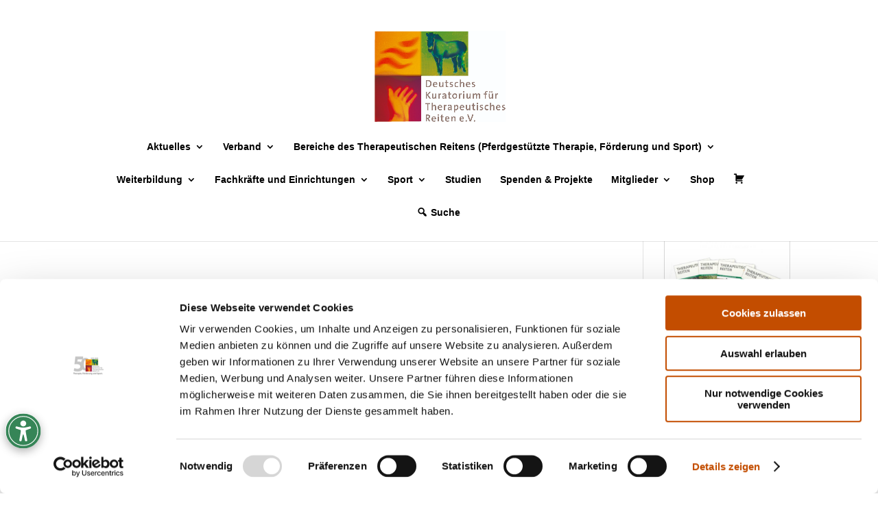

--- FILE ---
content_type: text/html; charset=UTF-8
request_url: https://dkthr.de/tag/breitscheid/
body_size: 32009
content:
<!DOCTYPE html>
<html lang="de">
<head>
<meta charset="UTF-8" />
<meta http-equiv="X-UA-Compatible" content="IE=edge">
<link rel="pingback" href="https://dkthr.de/xmlrpc.php" />
<script type="text/javascript">
document.documentElement.className = 'js';
</script>
<meta name='robots' content='index, follow, max-image-preview:large, max-snippet:-1, max-video-preview:-1' />
<script type="text/javascript">
let jqueryParams=[],jQuery=function(r){return jqueryParams=[...jqueryParams,r],jQuery},$=function(r){return jqueryParams=[...jqueryParams,r],$};window.jQuery=jQuery,window.$=jQuery;let customHeadScripts=!1;jQuery.fn=jQuery.prototype={},$.fn=jQuery.prototype={},jQuery.noConflict=function(r){if(window.jQuery)return jQuery=window.jQuery,$=window.jQuery,customHeadScripts=!0,jQuery.noConflict},jQuery.ready=function(r){jqueryParams=[...jqueryParams,r]},$.ready=function(r){jqueryParams=[...jqueryParams,r]},jQuery.load=function(r){jqueryParams=[...jqueryParams,r]},$.load=function(r){jqueryParams=[...jqueryParams,r]},jQuery.fn.ready=function(r){jqueryParams=[...jqueryParams,r]},$.fn.ready=function(r){jqueryParams=[...jqueryParams,r]};</script>
<!-- This site is optimized with the Yoast SEO plugin v24.5 - https://yoast.com/wordpress/plugins/seo/ -->
<title>Breitscheid Archive - Deutsches Kuratorium für Therapeutisches Reiten | DKThR</title>
<link rel="canonical" href="https://dkthr.de/tag/breitscheid/" />
<meta property="og:locale" content="de_DE" />
<meta property="og:type" content="article" />
<meta property="og:title" content="Breitscheid Archive - Deutsches Kuratorium für Therapeutisches Reiten | DKThR" />
<meta property="og:url" content="https://dkthr.de/tag/breitscheid/" />
<meta property="og:site_name" content="Deutsches Kuratorium für Therapeutisches Reiten | DKThR" />
<meta name="twitter:card" content="summary_large_image" />
<script type="application/ld+json" class="yoast-schema-graph">{"@context":"https://schema.org","@graph":[{"@type":"CollectionPage","@id":"https://dkthr.de/tag/breitscheid/","url":"https://dkthr.de/tag/breitscheid/","name":"Breitscheid Archive - Deutsches Kuratorium für Therapeutisches Reiten | DKThR","isPartOf":{"@id":"https://dkthr.de/#website"},"breadcrumb":{"@id":"https://dkthr.de/tag/breitscheid/#breadcrumb"},"inLanguage":"de"},{"@type":"BreadcrumbList","@id":"https://dkthr.de/tag/breitscheid/#breadcrumb","itemListElement":[{"@type":"ListItem","position":1,"name":"Startseite","item":"https://dkthr.de/"},{"@type":"ListItem","position":2,"name":"Breitscheid"}]},{"@type":"WebSite","@id":"https://dkthr.de/#website","url":"https://dkthr.de/","name":"Deutsches Kuratorium für Therapeutisches Reiten | DKThR","description":"Pferdgestützte Therapie, Förderung und Sport","publisher":{"@id":"https://dkthr.de/#organization"},"alternateName":"Pferdgestützte Therapie, Förderung und Sport (Therapeutisches Reiten)","potentialAction":[{"@type":"SearchAction","target":{"@type":"EntryPoint","urlTemplate":"https://dkthr.de/?s={search_term_string}"},"query-input":{"@type":"PropertyValueSpecification","valueRequired":true,"valueName":"search_term_string"}}],"inLanguage":"de"},{"@type":"Organization","@id":"https://dkthr.de/#organization","name":"Deutsches Kuratorium für Therapeutisches Reiten e.V.","alternateName":"DKThR","url":"https://dkthr.de/","logo":{"@type":"ImageObject","inLanguage":"de","@id":"https://dkthr.de/#/schema/logo/image/","url":"https://dkthr.de/wp-content/uploads/2020/09/Logo_DKThR_Website.jpg","contentUrl":"https://dkthr.de/wp-content/uploads/2020/09/Logo_DKThR_Website.jpg","width":600,"height":600,"caption":"Deutsches Kuratorium für Therapeutisches Reiten e.V."},"image":{"@id":"https://dkthr.de/#/schema/logo/image/"},"sameAs":["https://www.facebook.com/therapeutischesreiten","https://www.instagram.com/dkthr_1970/","https://www.youtube.com/user/DKThR1"]}]}</script>
<!-- / Yoast SEO plugin. -->
<link rel="alternate" type="application/rss+xml" title="Deutsches Kuratorium für Therapeutisches Reiten | DKThR &raquo; Feed" href="https://dkthr.de/feed/" />
<link rel="alternate" type="application/rss+xml" title="Deutsches Kuratorium für Therapeutisches Reiten | DKThR &raquo; Breitscheid Schlagwort-Feed" href="https://dkthr.de/tag/breitscheid/feed/" />
<style type="text/css">.brave_popup{display:none}</style><script data-no-optimize="1"> var brave_popup_data = {}; var bravepop_emailValidation=false; var brave_popup_videos = {};  var brave_popup_formData = {};var brave_popup_adminUser = false; var brave_popup_pageInfo = {"type":"tag","pageID":"","singleType":""};  var bravepop_emailSuggestions={};</script><meta content="Divi v.4.27.4" name="generator"/><!-- <link rel='stylesheet' id='dashicons-css' href='https://dkthr.de/wp-includes/css/dashicons.min.css?ver=6.8.3' type='text/css' media='all' /> -->
<link rel="stylesheet" type="text/css" href="//dkthr.de/wp-content/cache/wpfc-minified/78pe0284/803mj.css" media="all"/>
<style id='dashicons-inline-css' type='text/css'>
.menu li.et-hover>ul,.nav li.et-hover>ul{opacity:1!important;visibility:visible!important}.da11y-submenu-show{visibility:visible!important}
.keyboard-outline{outline-style:solid!important;outline-width:2px!important;-webkit-transition:none!important;transition:none!important}a[role=tab].keyboard-outline,button:active.keyboard-outline,button:focus.keyboard-outline,input:active.keyboard-outline,input:focus.keyboard-outline{outline-offset:-5px}.et-search-form input:focus.keyboard-outline{padding-left:15px;padding-right:15px}.et_pb_tab{-webkit-animation:none!important;animation:none!important}.et_pb_scroll_top.et-visible:focus{outline-color:Highlight;outline-style:solid;outline-width:2px}@media (-webkit-min-device-pixel-ratio:0){.et_pb_scroll_top.et-visible:focus{outline-color:-webkit-focus-ring-color;outline-style:auto}}
.et_pb_contact_form_label,.et_pb_search .screen-reader-text,.et_pb_social_media_follow_network_name,.widget_search .screen-reader-text{display:block!important}.da11y-screen-reader-text,.et_pb_contact_form_label,.et_pb_search .screen-reader-text,.et_pb_social_media_follow_network_name,.widget_search .screen-reader-text{clip:rect(1px,1px,1px,1px);-webkit-font-smoothing:subpixel-antialiased;font-family:-apple-system,BlinkMacSystemFont,Segoe UI,Roboto,Oxygen-Sans,Ubuntu,Cantarell,Helvetica Neue,sans-serif;font-size:1em;font-weight:600;height:1px;letter-spacing:normal;line-height:normal;overflow:hidden;position:absolute!important;text-shadow:none;text-transform:none;width:1px}.da11y-screen-reader-text:focus{clip:auto!important;background:#f1f1f1;-webkit-box-shadow:0 0 2px 2px rgba(0,0,0,.6);box-shadow:0 0 2px 2px rgba(0,0,0,.6);color:#00547a;display:block;height:auto;left:5px;padding:15px 23px 14px;text-decoration:none;top:7px;width:auto;z-index:1000000}
</style>
<!-- <link rel='stylesheet' id='menu-icons-extra-css' href='https://dkthr.de/wp-content/plugins/menu-icons/css/extra.min.css?ver=0.13.16' type='text/css' media='all' /> -->
<!-- <link rel='stylesheet' id='wp-block-library-css' href='https://dkthr.de/wp-includes/css/dist/block-library/style.min.css?ver=6.8.3' type='text/css' media='all' /> -->
<link rel="stylesheet" type="text/css" href="//dkthr.de/wp-content/cache/wpfc-minified/deu91j5b/803mj.css" media="all"/>
<style id='wp-block-library-theme-inline-css' type='text/css'>
.wp-block-audio :where(figcaption){color:#555;font-size:13px;text-align:center}.is-dark-theme .wp-block-audio :where(figcaption){color:#ffffffa6}.wp-block-audio{margin:0 0 1em}.wp-block-code{border:1px solid #ccc;border-radius:4px;font-family:Menlo,Consolas,monaco,monospace;padding:.8em 1em}.wp-block-embed :where(figcaption){color:#555;font-size:13px;text-align:center}.is-dark-theme .wp-block-embed :where(figcaption){color:#ffffffa6}.wp-block-embed{margin:0 0 1em}.blocks-gallery-caption{color:#555;font-size:13px;text-align:center}.is-dark-theme .blocks-gallery-caption{color:#ffffffa6}:root :where(.wp-block-image figcaption){color:#555;font-size:13px;text-align:center}.is-dark-theme :root :where(.wp-block-image figcaption){color:#ffffffa6}.wp-block-image{margin:0 0 1em}.wp-block-pullquote{border-bottom:4px solid;border-top:4px solid;color:currentColor;margin-bottom:1.75em}.wp-block-pullquote cite,.wp-block-pullquote footer,.wp-block-pullquote__citation{color:currentColor;font-size:.8125em;font-style:normal;text-transform:uppercase}.wp-block-quote{border-left:.25em solid;margin:0 0 1.75em;padding-left:1em}.wp-block-quote cite,.wp-block-quote footer{color:currentColor;font-size:.8125em;font-style:normal;position:relative}.wp-block-quote:where(.has-text-align-right){border-left:none;border-right:.25em solid;padding-left:0;padding-right:1em}.wp-block-quote:where(.has-text-align-center){border:none;padding-left:0}.wp-block-quote.is-large,.wp-block-quote.is-style-large,.wp-block-quote:where(.is-style-plain){border:none}.wp-block-search .wp-block-search__label{font-weight:700}.wp-block-search__button{border:1px solid #ccc;padding:.375em .625em}:where(.wp-block-group.has-background){padding:1.25em 2.375em}.wp-block-separator.has-css-opacity{opacity:.4}.wp-block-separator{border:none;border-bottom:2px solid;margin-left:auto;margin-right:auto}.wp-block-separator.has-alpha-channel-opacity{opacity:1}.wp-block-separator:not(.is-style-wide):not(.is-style-dots){width:100px}.wp-block-separator.has-background:not(.is-style-dots){border-bottom:none;height:1px}.wp-block-separator.has-background:not(.is-style-wide):not(.is-style-dots){height:2px}.wp-block-table{margin:0 0 1em}.wp-block-table td,.wp-block-table th{word-break:normal}.wp-block-table :where(figcaption){color:#555;font-size:13px;text-align:center}.is-dark-theme .wp-block-table :where(figcaption){color:#ffffffa6}.wp-block-video :where(figcaption){color:#555;font-size:13px;text-align:center}.is-dark-theme .wp-block-video :where(figcaption){color:#ffffffa6}.wp-block-video{margin:0 0 1em}:root :where(.wp-block-template-part.has-background){margin-bottom:0;margin-top:0;padding:1.25em 2.375em}
</style>
<style id='easy-language-navigation-switcher-style-inline-css' type='text/css'>
.easy-language-switcher-icon img{height:24px;width:24px}
</style>
<style id='easy-language-switcher-style-inline-css' type='text/css'>
.easy-language-switcher-icon img{height:24px;width:24px}
</style>
<style id='global-styles-inline-css' type='text/css'>
:root{--wp--preset--aspect-ratio--square: 1;--wp--preset--aspect-ratio--4-3: 4/3;--wp--preset--aspect-ratio--3-4: 3/4;--wp--preset--aspect-ratio--3-2: 3/2;--wp--preset--aspect-ratio--2-3: 2/3;--wp--preset--aspect-ratio--16-9: 16/9;--wp--preset--aspect-ratio--9-16: 9/16;--wp--preset--color--black: #000000;--wp--preset--color--cyan-bluish-gray: #abb8c3;--wp--preset--color--white: #ffffff;--wp--preset--color--pale-pink: #f78da7;--wp--preset--color--vivid-red: #cf2e2e;--wp--preset--color--luminous-vivid-orange: #ff6900;--wp--preset--color--luminous-vivid-amber: #fcb900;--wp--preset--color--light-green-cyan: #7bdcb5;--wp--preset--color--vivid-green-cyan: #00d084;--wp--preset--color--pale-cyan-blue: #8ed1fc;--wp--preset--color--vivid-cyan-blue: #0693e3;--wp--preset--color--vivid-purple: #9b51e0;--wp--preset--gradient--vivid-cyan-blue-to-vivid-purple: linear-gradient(135deg,rgba(6,147,227,1) 0%,rgb(155,81,224) 100%);--wp--preset--gradient--light-green-cyan-to-vivid-green-cyan: linear-gradient(135deg,rgb(122,220,180) 0%,rgb(0,208,130) 100%);--wp--preset--gradient--luminous-vivid-amber-to-luminous-vivid-orange: linear-gradient(135deg,rgba(252,185,0,1) 0%,rgba(255,105,0,1) 100%);--wp--preset--gradient--luminous-vivid-orange-to-vivid-red: linear-gradient(135deg,rgba(255,105,0,1) 0%,rgb(207,46,46) 100%);--wp--preset--gradient--very-light-gray-to-cyan-bluish-gray: linear-gradient(135deg,rgb(238,238,238) 0%,rgb(169,184,195) 100%);--wp--preset--gradient--cool-to-warm-spectrum: linear-gradient(135deg,rgb(74,234,220) 0%,rgb(151,120,209) 20%,rgb(207,42,186) 40%,rgb(238,44,130) 60%,rgb(251,105,98) 80%,rgb(254,248,76) 100%);--wp--preset--gradient--blush-light-purple: linear-gradient(135deg,rgb(255,206,236) 0%,rgb(152,150,240) 100%);--wp--preset--gradient--blush-bordeaux: linear-gradient(135deg,rgb(254,205,165) 0%,rgb(254,45,45) 50%,rgb(107,0,62) 100%);--wp--preset--gradient--luminous-dusk: linear-gradient(135deg,rgb(255,203,112) 0%,rgb(199,81,192) 50%,rgb(65,88,208) 100%);--wp--preset--gradient--pale-ocean: linear-gradient(135deg,rgb(255,245,203) 0%,rgb(182,227,212) 50%,rgb(51,167,181) 100%);--wp--preset--gradient--electric-grass: linear-gradient(135deg,rgb(202,248,128) 0%,rgb(113,206,126) 100%);--wp--preset--gradient--midnight: linear-gradient(135deg,rgb(2,3,129) 0%,rgb(40,116,252) 100%);--wp--preset--font-size--small: 13px;--wp--preset--font-size--medium: 20px;--wp--preset--font-size--large: 36px;--wp--preset--font-size--x-large: 42px;--wp--preset--font-family--inter: "Inter", sans-serif;--wp--preset--font-family--cardo: Cardo;--wp--preset--spacing--20: 0.44rem;--wp--preset--spacing--30: 0.67rem;--wp--preset--spacing--40: 1rem;--wp--preset--spacing--50: 1.5rem;--wp--preset--spacing--60: 2.25rem;--wp--preset--spacing--70: 3.38rem;--wp--preset--spacing--80: 5.06rem;--wp--preset--shadow--natural: 6px 6px 9px rgba(0, 0, 0, 0.2);--wp--preset--shadow--deep: 12px 12px 50px rgba(0, 0, 0, 0.4);--wp--preset--shadow--sharp: 6px 6px 0px rgba(0, 0, 0, 0.2);--wp--preset--shadow--outlined: 6px 6px 0px -3px rgba(255, 255, 255, 1), 6px 6px rgba(0, 0, 0, 1);--wp--preset--shadow--crisp: 6px 6px 0px rgba(0, 0, 0, 1);}:root { --wp--style--global--content-size: 823px;--wp--style--global--wide-size: 1080px; }:where(body) { margin: 0; }.wp-site-blocks > .alignleft { float: left; margin-right: 2em; }.wp-site-blocks > .alignright { float: right; margin-left: 2em; }.wp-site-blocks > .aligncenter { justify-content: center; margin-left: auto; margin-right: auto; }:where(.is-layout-flex){gap: 0.5em;}:where(.is-layout-grid){gap: 0.5em;}.is-layout-flow > .alignleft{float: left;margin-inline-start: 0;margin-inline-end: 2em;}.is-layout-flow > .alignright{float: right;margin-inline-start: 2em;margin-inline-end: 0;}.is-layout-flow > .aligncenter{margin-left: auto !important;margin-right: auto !important;}.is-layout-constrained > .alignleft{float: left;margin-inline-start: 0;margin-inline-end: 2em;}.is-layout-constrained > .alignright{float: right;margin-inline-start: 2em;margin-inline-end: 0;}.is-layout-constrained > .aligncenter{margin-left: auto !important;margin-right: auto !important;}.is-layout-constrained > :where(:not(.alignleft):not(.alignright):not(.alignfull)){max-width: var(--wp--style--global--content-size);margin-left: auto !important;margin-right: auto !important;}.is-layout-constrained > .alignwide{max-width: var(--wp--style--global--wide-size);}body .is-layout-flex{display: flex;}.is-layout-flex{flex-wrap: wrap;align-items: center;}.is-layout-flex > :is(*, div){margin: 0;}body .is-layout-grid{display: grid;}.is-layout-grid > :is(*, div){margin: 0;}body{padding-top: 0px;padding-right: 0px;padding-bottom: 0px;padding-left: 0px;}:root :where(.wp-element-button, .wp-block-button__link){background-color: #32373c;border-width: 0;color: #fff;font-family: inherit;font-size: inherit;line-height: inherit;padding: calc(0.667em + 2px) calc(1.333em + 2px);text-decoration: none;}.has-black-color{color: var(--wp--preset--color--black) !important;}.has-cyan-bluish-gray-color{color: var(--wp--preset--color--cyan-bluish-gray) !important;}.has-white-color{color: var(--wp--preset--color--white) !important;}.has-pale-pink-color{color: var(--wp--preset--color--pale-pink) !important;}.has-vivid-red-color{color: var(--wp--preset--color--vivid-red) !important;}.has-luminous-vivid-orange-color{color: var(--wp--preset--color--luminous-vivid-orange) !important;}.has-luminous-vivid-amber-color{color: var(--wp--preset--color--luminous-vivid-amber) !important;}.has-light-green-cyan-color{color: var(--wp--preset--color--light-green-cyan) !important;}.has-vivid-green-cyan-color{color: var(--wp--preset--color--vivid-green-cyan) !important;}.has-pale-cyan-blue-color{color: var(--wp--preset--color--pale-cyan-blue) !important;}.has-vivid-cyan-blue-color{color: var(--wp--preset--color--vivid-cyan-blue) !important;}.has-vivid-purple-color{color: var(--wp--preset--color--vivid-purple) !important;}.has-black-background-color{background-color: var(--wp--preset--color--black) !important;}.has-cyan-bluish-gray-background-color{background-color: var(--wp--preset--color--cyan-bluish-gray) !important;}.has-white-background-color{background-color: var(--wp--preset--color--white) !important;}.has-pale-pink-background-color{background-color: var(--wp--preset--color--pale-pink) !important;}.has-vivid-red-background-color{background-color: var(--wp--preset--color--vivid-red) !important;}.has-luminous-vivid-orange-background-color{background-color: var(--wp--preset--color--luminous-vivid-orange) !important;}.has-luminous-vivid-amber-background-color{background-color: var(--wp--preset--color--luminous-vivid-amber) !important;}.has-light-green-cyan-background-color{background-color: var(--wp--preset--color--light-green-cyan) !important;}.has-vivid-green-cyan-background-color{background-color: var(--wp--preset--color--vivid-green-cyan) !important;}.has-pale-cyan-blue-background-color{background-color: var(--wp--preset--color--pale-cyan-blue) !important;}.has-vivid-cyan-blue-background-color{background-color: var(--wp--preset--color--vivid-cyan-blue) !important;}.has-vivid-purple-background-color{background-color: var(--wp--preset--color--vivid-purple) !important;}.has-black-border-color{border-color: var(--wp--preset--color--black) !important;}.has-cyan-bluish-gray-border-color{border-color: var(--wp--preset--color--cyan-bluish-gray) !important;}.has-white-border-color{border-color: var(--wp--preset--color--white) !important;}.has-pale-pink-border-color{border-color: var(--wp--preset--color--pale-pink) !important;}.has-vivid-red-border-color{border-color: var(--wp--preset--color--vivid-red) !important;}.has-luminous-vivid-orange-border-color{border-color: var(--wp--preset--color--luminous-vivid-orange) !important;}.has-luminous-vivid-amber-border-color{border-color: var(--wp--preset--color--luminous-vivid-amber) !important;}.has-light-green-cyan-border-color{border-color: var(--wp--preset--color--light-green-cyan) !important;}.has-vivid-green-cyan-border-color{border-color: var(--wp--preset--color--vivid-green-cyan) !important;}.has-pale-cyan-blue-border-color{border-color: var(--wp--preset--color--pale-cyan-blue) !important;}.has-vivid-cyan-blue-border-color{border-color: var(--wp--preset--color--vivid-cyan-blue) !important;}.has-vivid-purple-border-color{border-color: var(--wp--preset--color--vivid-purple) !important;}.has-vivid-cyan-blue-to-vivid-purple-gradient-background{background: var(--wp--preset--gradient--vivid-cyan-blue-to-vivid-purple) !important;}.has-light-green-cyan-to-vivid-green-cyan-gradient-background{background: var(--wp--preset--gradient--light-green-cyan-to-vivid-green-cyan) !important;}.has-luminous-vivid-amber-to-luminous-vivid-orange-gradient-background{background: var(--wp--preset--gradient--luminous-vivid-amber-to-luminous-vivid-orange) !important;}.has-luminous-vivid-orange-to-vivid-red-gradient-background{background: var(--wp--preset--gradient--luminous-vivid-orange-to-vivid-red) !important;}.has-very-light-gray-to-cyan-bluish-gray-gradient-background{background: var(--wp--preset--gradient--very-light-gray-to-cyan-bluish-gray) !important;}.has-cool-to-warm-spectrum-gradient-background{background: var(--wp--preset--gradient--cool-to-warm-spectrum) !important;}.has-blush-light-purple-gradient-background{background: var(--wp--preset--gradient--blush-light-purple) !important;}.has-blush-bordeaux-gradient-background{background: var(--wp--preset--gradient--blush-bordeaux) !important;}.has-luminous-dusk-gradient-background{background: var(--wp--preset--gradient--luminous-dusk) !important;}.has-pale-ocean-gradient-background{background: var(--wp--preset--gradient--pale-ocean) !important;}.has-electric-grass-gradient-background{background: var(--wp--preset--gradient--electric-grass) !important;}.has-midnight-gradient-background{background: var(--wp--preset--gradient--midnight) !important;}.has-small-font-size{font-size: var(--wp--preset--font-size--small) !important;}.has-medium-font-size{font-size: var(--wp--preset--font-size--medium) !important;}.has-large-font-size{font-size: var(--wp--preset--font-size--large) !important;}.has-x-large-font-size{font-size: var(--wp--preset--font-size--x-large) !important;}.has-inter-font-family{font-family: var(--wp--preset--font-family--inter) !important;}.has-cardo-font-family{font-family: var(--wp--preset--font-family--cardo) !important;}
:where(.wp-block-post-template.is-layout-flex){gap: 1.25em;}:where(.wp-block-post-template.is-layout-grid){gap: 1.25em;}
:where(.wp-block-columns.is-layout-flex){gap: 2em;}:where(.wp-block-columns.is-layout-grid){gap: 2em;}
:root :where(.wp-block-pullquote){font-size: 1.5em;line-height: 1.6;}
</style>
<!-- <link rel='stylesheet' id='aces-styles-css' href='https://dkthr.de/wp-content/plugins/aces/assets/css/styles.css?ver=1.0.0' type='text/css' media='all' /> -->
<!-- <link rel='stylesheet' id='cpf_styles-css' href='https://dkthr.de/wp-content/plugins/custom-password-fields/css/cpf.css?ver=6.8.3' type='text/css' media='all' /> -->
<!-- <link rel='stylesheet' id='woocommerce-layout-css' href='https://dkthr.de/wp-content/plugins/woocommerce/assets/css/woocommerce-layout.css?ver=9.7.0' type='text/css' media='all' /> -->
<link rel="stylesheet" type="text/css" href="//dkthr.de/wp-content/cache/wpfc-minified/d5icok4q/803mj.css" media="all"/>
<!-- <link rel='stylesheet' id='woocommerce-smallscreen-css' href='https://dkthr.de/wp-content/plugins/woocommerce/assets/css/woocommerce-smallscreen.css?ver=9.7.0' type='text/css' media='only screen and (max-width: 768px)' /> -->
<link rel="stylesheet" type="text/css" href="//dkthr.de/wp-content/cache/wpfc-minified/dik6jr11/803mj.css" media="only screen and (max-width: 768px)"/>
<!-- <link rel='stylesheet' id='woocommerce-general-css' href='https://dkthr.de/wp-content/plugins/woocommerce/assets/css/woocommerce.css?ver=9.7.0' type='text/css' media='all' /> -->
<link rel="stylesheet" type="text/css" href="//dkthr.de/wp-content/cache/wpfc-minified/q8fquc8k/803mj.css" media="all"/>
<style id='woocommerce-inline-inline-css' type='text/css'>
.woocommerce form .form-row .required { visibility: visible; }
</style>
<!-- <link rel='stylesheet' id='wpa-style-css' href='https://dkthr.de/wp-content/plugins/wp-accessibility/css/wpa-style.css?ver=2.1.15' type='text/css' media='all' /> -->
<link rel="stylesheet" type="text/css" href="//dkthr.de/wp-content/cache/wpfc-minified/kpogd4vl/803mj.css" media="all"/>
<style id='wpa-style-inline-css' type='text/css'>
:root { --admin-bar-top : 7px; }
</style>
<!-- <link rel='stylesheet' id='ivory-search-styles-css' href='https://dkthr.de/wp-content/plugins/add-search-to-menu/public/css/ivory-search.min.css?ver=5.5.9' type='text/css' media='all' /> -->
<!-- <link rel='stylesheet' id='jquery-ui-style-css' href='https://dkthr.de/wp-content/plugins/woocommerce-jetpack/includes/css/jquery-ui.css?ver=1763436755' type='text/css' media='all' /> -->
<!-- <link rel='stylesheet' id='wcj-timepicker-style-css' href='https://dkthr.de/wp-content/plugins/woocommerce-jetpack/includes/lib/timepicker/jquery.timepicker.min.css?ver=7.2.4' type='text/css' media='all' /> -->
<!-- <link rel='stylesheet' id='wpb_wmca_accordion_style-css' href='https://dkthr.de/wp-content/plugins/wpb-accordion-menu-or-category/assets/css/wpb_wmca_style.css?ver=1.0' type='text/css' media='all' /> -->
<!-- <link rel='stylesheet' id='brands-styles-css' href='https://dkthr.de/wp-content/plugins/woocommerce/assets/css/brands.css?ver=9.7.0' type='text/css' media='all' /> -->
<!-- <link rel='stylesheet' id='wpbdp-widgets-css' href='https://dkthr.de/wp-content/plugins/business-directory-plugin/assets/css/widgets.min.css?ver=6.4.14' type='text/css' media='all' /> -->
<link rel="stylesheet" type="text/css" href="//dkthr.de/wp-content/cache/wpfc-minified/86lplepq/804ub.css" media="all"/>
<style id='divi-style-inline-inline-css' type='text/css'>
/*!
Theme Name: Divi
Theme URI: http://www.elegantthemes.com/gallery/divi/
Version: 4.27.4
Description: Smart. Flexible. Beautiful. Divi is the most powerful theme in our collection.
Author: Elegant Themes
Author URI: http://www.elegantthemes.com
License: GNU General Public License v2
License URI: http://www.gnu.org/licenses/gpl-2.0.html
*/
a,abbr,acronym,address,applet,b,big,blockquote,body,center,cite,code,dd,del,dfn,div,dl,dt,em,fieldset,font,form,h1,h2,h3,h4,h5,h6,html,i,iframe,img,ins,kbd,label,legend,li,object,ol,p,pre,q,s,samp,small,span,strike,strong,sub,sup,tt,u,ul,var{margin:0;padding:0;border:0;outline:0;font-size:100%;-ms-text-size-adjust:100%;-webkit-text-size-adjust:100%;vertical-align:baseline;background:transparent}body{line-height:1}ol,ul{list-style:none}blockquote,q{quotes:none}blockquote:after,blockquote:before,q:after,q:before{content:"";content:none}blockquote{margin:20px 0 30px;border-left:5px solid;padding-left:20px}:focus{outline:0}del{text-decoration:line-through}pre{overflow:auto;padding:10px}figure{margin:0}table{border-collapse:collapse;border-spacing:0}article,aside,footer,header,hgroup,nav,section{display:block}body{font-family:Open Sans,Arial,sans-serif;font-size:14px;color:#666;background-color:#fff;line-height:1.7em;font-weight:500;-webkit-font-smoothing:antialiased;-moz-osx-font-smoothing:grayscale}body.page-template-page-template-blank-php #page-container{padding-top:0!important}body.et_cover_background{background-size:cover!important;background-position:top!important;background-repeat:no-repeat!important;background-attachment:fixed}a{color:#2ea3f2}a,a:hover{text-decoration:none}p{padding-bottom:1em}p:not(.has-background):last-of-type{padding-bottom:0}p.et_normal_padding{padding-bottom:1em}strong{font-weight:700}cite,em,i{font-style:italic}code,pre{font-family:Courier New,monospace;margin-bottom:10px}ins{text-decoration:none}sub,sup{height:0;line-height:1;position:relative;vertical-align:baseline}sup{bottom:.8em}sub{top:.3em}dl{margin:0 0 1.5em}dl dt{font-weight:700}dd{margin-left:1.5em}blockquote p{padding-bottom:0}embed,iframe,object,video{max-width:100%}h1,h2,h3,h4,h5,h6{color:#333;padding-bottom:10px;line-height:1em;font-weight:500}h1 a,h2 a,h3 a,h4 a,h5 a,h6 a{color:inherit}h1{font-size:30px}h2{font-size:26px}h3{font-size:22px}h4{font-size:18px}h5{font-size:16px}h6{font-size:14px}input{-webkit-appearance:none}input[type=checkbox]{-webkit-appearance:checkbox}input[type=radio]{-webkit-appearance:radio}input.text,input.title,input[type=email],input[type=password],input[type=tel],input[type=text],select,textarea{background-color:#fff;border:1px solid #bbb;padding:2px;color:#4e4e4e}input.text:focus,input.title:focus,input[type=text]:focus,select:focus,textarea:focus{border-color:#2d3940;color:#3e3e3e}input.text,input.title,input[type=text],select,textarea{margin:0}textarea{padding:4px}button,input,select,textarea{font-family:inherit}img{max-width:100%;height:auto}.clear{clear:both}br.clear{margin:0;padding:0}.pagination{clear:both}#et_search_icon:hover,.et-social-icon a:hover,.et_password_protected_form .et_submit_button,.form-submit .et_pb_buttontton.alt.disabled,.nav-single a,.posted_in a{color:#2ea3f2}.et-search-form,blockquote{border-color:#2ea3f2}#main-content{background-color:#fff}.container{width:80%;max-width:1080px;margin:auto;position:relative}body:not(.et-tb) #main-content .container,body:not(.et-tb-has-header) #main-content .container{padding-top:58px}.et_full_width_page #main-content .container:before{display:none}.main_title{margin-bottom:20px}.et_password_protected_form .et_submit_button:hover,.form-submit .et_pb_button:hover{background:rgba(0,0,0,.05)}.et_button_icon_visible .et_pb_button{padding-right:2em;padding-left:.7em}.et_button_icon_visible .et_pb_button:after{opacity:1;margin-left:0}.et_button_left .et_pb_button:hover:after{left:.15em}.et_button_left .et_pb_button:after{margin-left:0;left:1em}.et_button_icon_visible.et_button_left .et_pb_button,.et_button_left .et_pb_button:hover,.et_button_left .et_pb_module .et_pb_button:hover{padding-left:2em;padding-right:.7em}.et_button_icon_visible.et_button_left .et_pb_button:after,.et_button_left .et_pb_button:hover:after{left:.15em}.et_password_protected_form .et_submit_button:hover,.form-submit .et_pb_button:hover{padding:.3em 1em}.et_button_no_icon .et_pb_button:after{display:none}.et_button_no_icon.et_button_icon_visible.et_button_left .et_pb_button,.et_button_no_icon.et_button_left .et_pb_button:hover,.et_button_no_icon .et_pb_button,.et_button_no_icon .et_pb_button:hover{padding:.3em 1em!important}.et_button_custom_icon .et_pb_button:after{line-height:1.7em}.et_button_custom_icon.et_button_icon_visible .et_pb_button:after,.et_button_custom_icon .et_pb_button:hover:after{margin-left:.3em}#left-area .post_format-post-format-gallery .wp-block-gallery:first-of-type{padding:0;margin-bottom:-16px}.entry-content table:not(.variations){border:1px solid #eee;margin:0 0 15px;text-align:left;width:100%}.entry-content thead th,.entry-content tr th{color:#555;font-weight:700;padding:9px 24px}.entry-content tr td{border-top:1px solid #eee;padding:6px 24px}#left-area ul,.entry-content ul,.et-l--body ul,.et-l--footer ul,.et-l--header ul{list-style-type:disc;padding:0 0 23px 1em;line-height:26px}#left-area ol,.entry-content ol,.et-l--body ol,.et-l--footer ol,.et-l--header ol{list-style-type:decimal;list-style-position:inside;padding:0 0 23px;line-height:26px}#left-area ul li ul,.entry-content ul li ol{padding:2px 0 2px 20px}#left-area ol li ul,.entry-content ol li ol,.et-l--body ol li ol,.et-l--footer ol li ol,.et-l--header ol li ol{padding:2px 0 2px 35px}#left-area ul.wp-block-gallery{display:-webkit-box;display:-ms-flexbox;display:flex;-ms-flex-wrap:wrap;flex-wrap:wrap;list-style-type:none;padding:0}#left-area ul.products{padding:0!important;line-height:1.7!important;list-style:none!important}.gallery-item a{display:block}.gallery-caption,.gallery-item a{width:90%}#wpadminbar{z-index:100001}#left-area .post-meta{font-size:14px;padding-bottom:15px}#left-area .post-meta a{text-decoration:none;color:#666}#left-area .et_featured_image{padding-bottom:7px}.single .post{padding-bottom:25px}body.single .et_audio_content{margin-bottom:-6px}.nav-single a{text-decoration:none;color:#2ea3f2;font-size:14px;font-weight:400}.nav-previous{float:left}.nav-next{float:right}.et_password_protected_form p input{background-color:#eee;border:none!important;width:100%!important;border-radius:0!important;font-size:14px;color:#999!important;padding:16px!important;-webkit-box-sizing:border-box;box-sizing:border-box}.et_password_protected_form label{display:none}.et_password_protected_form .et_submit_button{font-family:inherit;display:block;float:right;margin:8px auto 0;cursor:pointer}.post-password-required p.nocomments.container{max-width:100%}.post-password-required p.nocomments.container:before{display:none}.aligncenter,div.post .new-post .aligncenter{display:block;margin-left:auto;margin-right:auto}.wp-caption{border:1px solid #ddd;text-align:center;background-color:#f3f3f3;margin-bottom:10px;max-width:96%;padding:8px}.wp-caption.alignleft{margin:0 30px 20px 0}.wp-caption.alignright{margin:0 0 20px 30px}.wp-caption img{margin:0;padding:0;border:0}.wp-caption p.wp-caption-text{font-size:12px;padding:0 4px 5px;margin:0}.alignright{float:right}.alignleft{float:left}img.alignleft{display:inline;float:left;margin-right:15px}img.alignright{display:inline;float:right;margin-left:15px}.page.et_pb_pagebuilder_layout #main-content{background-color:transparent}body #main-content .et_builder_inner_content>h1,body #main-content .et_builder_inner_content>h2,body #main-content .et_builder_inner_content>h3,body #main-content .et_builder_inner_content>h4,body #main-content .et_builder_inner_content>h5,body #main-content .et_builder_inner_content>h6{line-height:1.4em}body #main-content .et_builder_inner_content>p{line-height:1.7em}.wp-block-pullquote{margin:20px 0 30px}.wp-block-pullquote.has-background blockquote{border-left:none}.wp-block-group.has-background{padding:1.5em 1.5em .5em}@media (min-width:981px){#left-area{width:79.125%;padding-bottom:23px}#main-content .container:before{content:"";position:absolute;top:0;height:100%;width:1px;background-color:#e2e2e2}.et_full_width_page #left-area,.et_no_sidebar #left-area{float:none;width:100%!important}.et_full_width_page #left-area{padding-bottom:0}.et_no_sidebar #main-content .container:before{display:none}}@media (max-width:980px){#page-container{padding-top:80px}.et-tb #page-container,.et-tb-has-header #page-container{padding-top:0!important}#left-area,#sidebar{width:100%!important}#main-content .container:before{display:none!important}.et_full_width_page .et_gallery_item:nth-child(4n+1){clear:none}}@media print{#page-container{padding-top:0!important}}#wp-admin-bar-et-use-visual-builder a:before{font-family:ETmodules!important;content:"\e625";font-size:30px!important;width:28px;margin-top:-3px;color:#974df3!important}#wp-admin-bar-et-use-visual-builder:hover a:before{color:#fff!important}#wp-admin-bar-et-use-visual-builder:hover a,#wp-admin-bar-et-use-visual-builder a:hover{transition:background-color .5s ease;-webkit-transition:background-color .5s ease;-moz-transition:background-color .5s ease;background-color:#7e3bd0!important;color:#fff!important}* html .clearfix,:first-child+html .clearfix{zoom:1}.iphone .et_pb_section_video_bg video::-webkit-media-controls-start-playback-button{display:none!important;-webkit-appearance:none}.et_mobile_device .et_pb_section_parallax .et_pb_parallax_css{background-attachment:scroll}.et-social-facebook a.icon:before{content:"\e093"}.et-social-twitter a.icon:before{content:"\e094"}.et-social-google-plus a.icon:before{content:"\e096"}.et-social-instagram a.icon:before{content:"\e09a"}.et-social-rss a.icon:before{content:"\e09e"}.ai1ec-single-event:after{content:" ";display:table;clear:both}.evcal_event_details .evcal_evdata_cell .eventon_details_shading_bot.eventon_details_shading_bot{z-index:3}.wp-block-divi-layout{margin-bottom:1em}*{-webkit-box-sizing:border-box;box-sizing:border-box}#et-info-email:before,#et-info-phone:before,#et_search_icon:before,.comment-reply-link:after,.et-cart-info span:before,.et-pb-arrow-next:before,.et-pb-arrow-prev:before,.et-social-icon a:before,.et_audio_container .mejs-playpause-button button:before,.et_audio_container .mejs-volume-button button:before,.et_overlay:before,.et_password_protected_form .et_submit_button:after,.et_pb_button:after,.et_pb_contact_reset:after,.et_pb_contact_submit:after,.et_pb_font_icon:before,.et_pb_newsletter_button:after,.et_pb_pricing_table_button:after,.et_pb_promo_button:after,.et_pb_testimonial:before,.et_pb_toggle_title:before,.form-submit .et_pb_button:after,.mobile_menu_bar:before,a.et_pb_more_button:after{font-family:ETmodules!important;speak:none;font-style:normal;font-weight:400;-webkit-font-feature-settings:normal;font-feature-settings:normal;font-variant:normal;text-transform:none;line-height:1;-webkit-font-smoothing:antialiased;-moz-osx-font-smoothing:grayscale;text-shadow:0 0;direction:ltr}.et-pb-icon,.et_pb_custom_button_icon.et_pb_button:after,.et_pb_login .et_pb_custom_button_icon.et_pb_button:after,.et_pb_woo_custom_button_icon .button.et_pb_custom_button_icon.et_pb_button:after,.et_pb_woo_custom_button_icon .button.et_pb_custom_button_icon.et_pb_button:hover:after{content:attr(data-icon)}.et-pb-icon{font-family:ETmodules;speak:none;font-weight:400;-webkit-font-feature-settings:normal;font-feature-settings:normal;font-variant:normal;text-transform:none;line-height:1;-webkit-font-smoothing:antialiased;font-size:96px;font-style:normal;display:inline-block;-webkit-box-sizing:border-box;box-sizing:border-box;direction:ltr}#et-ajax-saving{display:none;-webkit-transition:background .3s,-webkit-box-shadow .3s;transition:background .3s,-webkit-box-shadow .3s;transition:background .3s,box-shadow .3s;transition:background .3s,box-shadow .3s,-webkit-box-shadow .3s;-webkit-box-shadow:rgba(0,139,219,.247059) 0 0 60px;box-shadow:0 0 60px rgba(0,139,219,.247059);position:fixed;top:50%;left:50%;width:50px;height:50px;background:#fff;border-radius:50px;margin:-25px 0 0 -25px;z-index:999999;text-align:center}#et-ajax-saving img{margin:9px}.et-safe-mode-indicator,.et-safe-mode-indicator:focus,.et-safe-mode-indicator:hover{-webkit-box-shadow:0 5px 10px rgba(41,196,169,.15);box-shadow:0 5px 10px rgba(41,196,169,.15);background:#29c4a9;color:#fff;font-size:14px;font-weight:600;padding:12px;line-height:16px;border-radius:3px;position:fixed;bottom:30px;right:30px;z-index:999999;text-decoration:none;font-family:Open Sans,sans-serif;-webkit-font-smoothing:antialiased;-moz-osx-font-smoothing:grayscale}.et_pb_button{font-size:20px;font-weight:500;padding:.3em 1em;line-height:1.7em!important;background-color:transparent;background-size:cover;background-position:50%;background-repeat:no-repeat;border:2px solid;border-radius:3px;-webkit-transition-duration:.2s;transition-duration:.2s;-webkit-transition-property:all!important;transition-property:all!important}.et_pb_button,.et_pb_button_inner{position:relative}.et_pb_button:hover,.et_pb_module .et_pb_button:hover{border:2px solid transparent;padding:.3em 2em .3em .7em}.et_pb_button:hover{background-color:hsla(0,0%,100%,.2)}.et_pb_bg_layout_light.et_pb_button:hover,.et_pb_bg_layout_light .et_pb_button:hover{background-color:rgba(0,0,0,.05)}.et_pb_button:after,.et_pb_button:before{font-size:32px;line-height:1em;content:"\35";opacity:0;position:absolute;margin-left:-1em;-webkit-transition:all .2s;transition:all .2s;text-transform:none;-webkit-font-feature-settings:"kern" off;font-feature-settings:"kern" off;font-variant:none;font-style:normal;font-weight:400;text-shadow:none}.et_pb_button.et_hover_enabled:hover:after,.et_pb_button.et_pb_hovered:hover:after{-webkit-transition:none!important;transition:none!important}.et_pb_button:before{display:none}.et_pb_button:hover:after{opacity:1;margin-left:0}.et_pb_column_1_3 h1,.et_pb_column_1_4 h1,.et_pb_column_1_5 h1,.et_pb_column_1_6 h1,.et_pb_column_2_5 h1{font-size:26px}.et_pb_column_1_3 h2,.et_pb_column_1_4 h2,.et_pb_column_1_5 h2,.et_pb_column_1_6 h2,.et_pb_column_2_5 h2{font-size:23px}.et_pb_column_1_3 h3,.et_pb_column_1_4 h3,.et_pb_column_1_5 h3,.et_pb_column_1_6 h3,.et_pb_column_2_5 h3{font-size:20px}.et_pb_column_1_3 h4,.et_pb_column_1_4 h4,.et_pb_column_1_5 h4,.et_pb_column_1_6 h4,.et_pb_column_2_5 h4{font-size:18px}.et_pb_column_1_3 h5,.et_pb_column_1_4 h5,.et_pb_column_1_5 h5,.et_pb_column_1_6 h5,.et_pb_column_2_5 h5{font-size:16px}.et_pb_column_1_3 h6,.et_pb_column_1_4 h6,.et_pb_column_1_5 h6,.et_pb_column_1_6 h6,.et_pb_column_2_5 h6{font-size:15px}.et_pb_bg_layout_dark,.et_pb_bg_layout_dark h1,.et_pb_bg_layout_dark h2,.et_pb_bg_layout_dark h3,.et_pb_bg_layout_dark h4,.et_pb_bg_layout_dark h5,.et_pb_bg_layout_dark h6{color:#fff!important}.et_pb_module.et_pb_text_align_left{text-align:left}.et_pb_module.et_pb_text_align_center{text-align:center}.et_pb_module.et_pb_text_align_right{text-align:right}.et_pb_module.et_pb_text_align_justified{text-align:justify}.clearfix:after{visibility:hidden;display:block;font-size:0;content:" ";clear:both;height:0}.et_pb_bg_layout_light .et_pb_more_button{color:#2ea3f2}.et_builder_inner_content{position:relative;z-index:1}header .et_builder_inner_content{z-index:2}.et_pb_css_mix_blend_mode_passthrough{mix-blend-mode:unset!important}.et_pb_image_container{margin:-20px -20px 29px}.et_pb_module_inner{position:relative}.et_hover_enabled_preview{z-index:2}.et_hover_enabled:hover{position:relative;z-index:2}.et_pb_all_tabs,.et_pb_module,.et_pb_posts_nav a,.et_pb_tab,.et_pb_with_background{position:relative;background-size:cover;background-position:50%;background-repeat:no-repeat}.et_pb_background_mask,.et_pb_background_pattern{bottom:0;left:0;position:absolute;right:0;top:0}.et_pb_background_mask{background-size:calc(100% + 2px) calc(100% + 2px);background-repeat:no-repeat;background-position:50%;overflow:hidden}.et_pb_background_pattern{background-position:0 0;background-repeat:repeat}.et_pb_with_border{position:relative;border:0 solid #333}.post-password-required .et_pb_row{padding:0;width:100%}.post-password-required .et_password_protected_form{min-height:0}body.et_pb_pagebuilder_layout.et_pb_show_title .post-password-required .et_password_protected_form h1,body:not(.et_pb_pagebuilder_layout) .post-password-required .et_password_protected_form h1{display:none}.et_pb_no_bg{padding:0!important}.et_overlay.et_pb_inline_icon:before,.et_pb_inline_icon:before{content:attr(data-icon)}.et_pb_more_button{color:inherit;text-shadow:none;text-decoration:none;display:inline-block;margin-top:20px}.et_parallax_bg_wrap{overflow:hidden;position:absolute;top:0;right:0;bottom:0;left:0}.et_parallax_bg{background-repeat:no-repeat;background-position:top;background-size:cover;position:absolute;bottom:0;left:0;width:100%;height:100%;display:block}.et_parallax_bg.et_parallax_bg__hover,.et_parallax_bg.et_parallax_bg_phone,.et_parallax_bg.et_parallax_bg_tablet,.et_parallax_gradient.et_parallax_gradient__hover,.et_parallax_gradient.et_parallax_gradient_phone,.et_parallax_gradient.et_parallax_gradient_tablet,.et_pb_section_parallax_hover:hover .et_parallax_bg:not(.et_parallax_bg__hover),.et_pb_section_parallax_hover:hover .et_parallax_gradient:not(.et_parallax_gradient__hover){display:none}.et_pb_section_parallax_hover:hover .et_parallax_bg.et_parallax_bg__hover,.et_pb_section_parallax_hover:hover .et_parallax_gradient.et_parallax_gradient__hover{display:block}.et_parallax_gradient{bottom:0;display:block;left:0;position:absolute;right:0;top:0}.et_pb_module.et_pb_section_parallax,.et_pb_posts_nav a.et_pb_section_parallax,.et_pb_tab.et_pb_section_parallax{position:relative}.et_pb_section_parallax .et_pb_parallax_css,.et_pb_slides .et_parallax_bg.et_pb_parallax_css{background-attachment:fixed}body.et-bfb .et_pb_section_parallax .et_pb_parallax_css,body.et-bfb .et_pb_slides .et_parallax_bg.et_pb_parallax_css{background-attachment:scroll;bottom:auto}.et_pb_section_parallax.et_pb_column .et_pb_module,.et_pb_section_parallax.et_pb_row .et_pb_column,.et_pb_section_parallax.et_pb_row .et_pb_module{z-index:9;position:relative}.et_pb_more_button:hover:after{opacity:1;margin-left:0}.et_pb_preload .et_pb_section_video_bg,.et_pb_preload>div{visibility:hidden}.et_pb_preload,.et_pb_section.et_pb_section_video.et_pb_preload{position:relative;background:#464646!important}.et_pb_preload:before{content:"";position:absolute;top:50%;left:50%;background:url(https://dkthr.de/wp-content/themes/Divi/includes/builder/styles/images/preloader.gif) no-repeat;border-radius:32px;width:32px;height:32px;margin:-16px 0 0 -16px}.box-shadow-overlay{position:absolute;top:0;left:0;width:100%;height:100%;z-index:10;pointer-events:none}.et_pb_section>.box-shadow-overlay~.et_pb_row{z-index:11}body.safari .section_has_divider{will-change:transform}.et_pb_row>.box-shadow-overlay{z-index:8}.has-box-shadow-overlay{position:relative}.et_clickable{cursor:pointer}.screen-reader-text{border:0;clip:rect(1px,1px,1px,1px);-webkit-clip-path:inset(50%);clip-path:inset(50%);height:1px;margin:-1px;overflow:hidden;padding:0;position:absolute!important;width:1px;word-wrap:normal!important}.et_multi_view_hidden,.et_multi_view_hidden_image{display:none!important}@keyframes multi-view-image-fade{0%{opacity:0}10%{opacity:.1}20%{opacity:.2}30%{opacity:.3}40%{opacity:.4}50%{opacity:.5}60%{opacity:.6}70%{opacity:.7}80%{opacity:.8}90%{opacity:.9}to{opacity:1}}.et_multi_view_image__loading{visibility:hidden}.et_multi_view_image__loaded{-webkit-animation:multi-view-image-fade .5s;animation:multi-view-image-fade .5s}#et-pb-motion-effects-offset-tracker{visibility:hidden!important;opacity:0;position:absolute;top:0;left:0}.et-pb-before-scroll-animation{opacity:0}header.et-l.et-l--header:after{clear:both;display:block;content:""}.et_pb_module{-webkit-animation-timing-function:linear;animation-timing-function:linear;-webkit-animation-duration:.2s;animation-duration:.2s}@-webkit-keyframes fadeBottom{0%{opacity:0;-webkit-transform:translateY(10%);transform:translateY(10%)}to{opacity:1;-webkit-transform:translateY(0);transform:translateY(0)}}@keyframes fadeBottom{0%{opacity:0;-webkit-transform:translateY(10%);transform:translateY(10%)}to{opacity:1;-webkit-transform:translateY(0);transform:translateY(0)}}@-webkit-keyframes fadeLeft{0%{opacity:0;-webkit-transform:translateX(-10%);transform:translateX(-10%)}to{opacity:1;-webkit-transform:translateX(0);transform:translateX(0)}}@keyframes fadeLeft{0%{opacity:0;-webkit-transform:translateX(-10%);transform:translateX(-10%)}to{opacity:1;-webkit-transform:translateX(0);transform:translateX(0)}}@-webkit-keyframes fadeRight{0%{opacity:0;-webkit-transform:translateX(10%);transform:translateX(10%)}to{opacity:1;-webkit-transform:translateX(0);transform:translateX(0)}}@keyframes fadeRight{0%{opacity:0;-webkit-transform:translateX(10%);transform:translateX(10%)}to{opacity:1;-webkit-transform:translateX(0);transform:translateX(0)}}@-webkit-keyframes fadeTop{0%{opacity:0;-webkit-transform:translateY(-10%);transform:translateY(-10%)}to{opacity:1;-webkit-transform:translateX(0);transform:translateX(0)}}@keyframes fadeTop{0%{opacity:0;-webkit-transform:translateY(-10%);transform:translateY(-10%)}to{opacity:1;-webkit-transform:translateX(0);transform:translateX(0)}}@-webkit-keyframes fadeIn{0%{opacity:0}to{opacity:1}}@keyframes fadeIn{0%{opacity:0}to{opacity:1}}.et-waypoint:not(.et_pb_counters){opacity:0}@media (min-width:981px){.et_pb_section.et_section_specialty div.et_pb_row .et_pb_column .et_pb_column .et_pb_module.et-last-child,.et_pb_section.et_section_specialty div.et_pb_row .et_pb_column .et_pb_column .et_pb_module:last-child,.et_pb_section.et_section_specialty div.et_pb_row .et_pb_column .et_pb_row_inner .et_pb_column .et_pb_module.et-last-child,.et_pb_section.et_section_specialty div.et_pb_row .et_pb_column .et_pb_row_inner .et_pb_column .et_pb_module:last-child,.et_pb_section div.et_pb_row .et_pb_column .et_pb_module.et-last-child,.et_pb_section div.et_pb_row .et_pb_column .et_pb_module:last-child{margin-bottom:0}}@media (max-width:980px){.et_overlay.et_pb_inline_icon_tablet:before,.et_pb_inline_icon_tablet:before{content:attr(data-icon-tablet)}.et_parallax_bg.et_parallax_bg_tablet_exist,.et_parallax_gradient.et_parallax_gradient_tablet_exist{display:none}.et_parallax_bg.et_parallax_bg_tablet,.et_parallax_gradient.et_parallax_gradient_tablet{display:block}.et_pb_column .et_pb_module{margin-bottom:30px}.et_pb_row .et_pb_column .et_pb_module.et-last-child,.et_pb_row .et_pb_column .et_pb_module:last-child,.et_section_specialty .et_pb_row .et_pb_column .et_pb_module.et-last-child,.et_section_specialty .et_pb_row .et_pb_column .et_pb_module:last-child{margin-bottom:0}.et_pb_more_button{display:inline-block!important}.et_pb_bg_layout_light_tablet.et_pb_button,.et_pb_bg_layout_light_tablet.et_pb_module.et_pb_button,.et_pb_bg_layout_light_tablet .et_pb_more_button{color:#2ea3f2}.et_pb_bg_layout_light_tablet .et_pb_forgot_password a{color:#666}.et_pb_bg_layout_light_tablet h1,.et_pb_bg_layout_light_tablet h2,.et_pb_bg_layout_light_tablet h3,.et_pb_bg_layout_light_tablet h4,.et_pb_bg_layout_light_tablet h5,.et_pb_bg_layout_light_tablet h6{color:#333!important}.et_pb_module .et_pb_bg_layout_light_tablet.et_pb_button{color:#2ea3f2!important}.et_pb_bg_layout_light_tablet{color:#666!important}.et_pb_bg_layout_dark_tablet,.et_pb_bg_layout_dark_tablet h1,.et_pb_bg_layout_dark_tablet h2,.et_pb_bg_layout_dark_tablet h3,.et_pb_bg_layout_dark_tablet h4,.et_pb_bg_layout_dark_tablet h5,.et_pb_bg_layout_dark_tablet h6{color:#fff!important}.et_pb_bg_layout_dark_tablet.et_pb_button,.et_pb_bg_layout_dark_tablet.et_pb_module.et_pb_button,.et_pb_bg_layout_dark_tablet .et_pb_more_button{color:inherit}.et_pb_bg_layout_dark_tablet .et_pb_forgot_password a{color:#fff}.et_pb_module.et_pb_text_align_left-tablet{text-align:left}.et_pb_module.et_pb_text_align_center-tablet{text-align:center}.et_pb_module.et_pb_text_align_right-tablet{text-align:right}.et_pb_module.et_pb_text_align_justified-tablet{text-align:justify}}@media (max-width:767px){.et_pb_more_button{display:inline-block!important}.et_overlay.et_pb_inline_icon_phone:before,.et_pb_inline_icon_phone:before{content:attr(data-icon-phone)}.et_parallax_bg.et_parallax_bg_phone_exist,.et_parallax_gradient.et_parallax_gradient_phone_exist{display:none}.et_parallax_bg.et_parallax_bg_phone,.et_parallax_gradient.et_parallax_gradient_phone{display:block}.et-hide-mobile{display:none!important}.et_pb_bg_layout_light_phone.et_pb_button,.et_pb_bg_layout_light_phone.et_pb_module.et_pb_button,.et_pb_bg_layout_light_phone .et_pb_more_button{color:#2ea3f2}.et_pb_bg_layout_light_phone .et_pb_forgot_password a{color:#666}.et_pb_bg_layout_light_phone h1,.et_pb_bg_layout_light_phone h2,.et_pb_bg_layout_light_phone h3,.et_pb_bg_layout_light_phone h4,.et_pb_bg_layout_light_phone h5,.et_pb_bg_layout_light_phone h6{color:#333!important}.et_pb_module .et_pb_bg_layout_light_phone.et_pb_button{color:#2ea3f2!important}.et_pb_bg_layout_light_phone{color:#666!important}.et_pb_bg_layout_dark_phone,.et_pb_bg_layout_dark_phone h1,.et_pb_bg_layout_dark_phone h2,.et_pb_bg_layout_dark_phone h3,.et_pb_bg_layout_dark_phone h4,.et_pb_bg_layout_dark_phone h5,.et_pb_bg_layout_dark_phone h6{color:#fff!important}.et_pb_bg_layout_dark_phone.et_pb_button,.et_pb_bg_layout_dark_phone.et_pb_module.et_pb_button,.et_pb_bg_layout_dark_phone .et_pb_more_button{color:inherit}.et_pb_module .et_pb_bg_layout_dark_phone.et_pb_button{color:#fff!important}.et_pb_bg_layout_dark_phone .et_pb_forgot_password a{color:#fff}.et_pb_module.et_pb_text_align_left-phone{text-align:left}.et_pb_module.et_pb_text_align_center-phone{text-align:center}.et_pb_module.et_pb_text_align_right-phone{text-align:right}.et_pb_module.et_pb_text_align_justified-phone{text-align:justify}}@media (max-width:479px){a.et_pb_more_button{display:block}}@media (min-width:768px) and (max-width:980px){[data-et-multi-view-load-tablet-hidden=true]:not(.et_multi_view_swapped){display:none!important}}@media (max-width:767px){[data-et-multi-view-load-phone-hidden=true]:not(.et_multi_view_swapped){display:none!important}}.et_pb_menu.et_pb_menu--style-inline_centered_logo .et_pb_menu__menu nav ul{-webkit-box-pack:center;-ms-flex-pack:center;justify-content:center}@-webkit-keyframes multi-view-image-fade{0%{-webkit-transform:scale(1);transform:scale(1);opacity:1}50%{-webkit-transform:scale(1.01);transform:scale(1.01);opacity:1}to{-webkit-transform:scale(1);transform:scale(1);opacity:1}}
</style>
<!-- <link rel='stylesheet' id='divi-dynamic-css' href='https://dkthr.de/wp-content/et-cache/taxonomy/post_tag/911/et-divi-dynamic.css?ver=1763436755' type='text/css' media='all' /> -->
<!-- <link rel='stylesheet' id='woocommerce-gzd-layout-css' href='https://dkthr.de/wp-content/plugins/woocommerce-germanized/build/static/layout-styles.css?ver=3.18.7' type='text/css' media='all' /> -->
<link rel="stylesheet" type="text/css" href="//dkthr.de/wp-content/cache/wpfc-minified/ldsnljcg/2hcop.css" media="all"/>
<style id='woocommerce-gzd-layout-inline-css' type='text/css'>
.woocommerce-checkout .shop_table { background-color: #eeeeee; } .product p.deposit-packaging-type { font-size: 1.25em !important; } p.woocommerce-shipping-destination { display: none; }
.wc-gzd-nutri-score-value-a {
background: url(https://dkthr.de/wp-content/plugins/woocommerce-germanized/assets/images/nutri-score-a.svg) no-repeat;
}
.wc-gzd-nutri-score-value-b {
background: url(https://dkthr.de/wp-content/plugins/woocommerce-germanized/assets/images/nutri-score-b.svg) no-repeat;
}
.wc-gzd-nutri-score-value-c {
background: url(https://dkthr.de/wp-content/plugins/woocommerce-germanized/assets/images/nutri-score-c.svg) no-repeat;
}
.wc-gzd-nutri-score-value-d {
background: url(https://dkthr.de/wp-content/plugins/woocommerce-germanized/assets/images/nutri-score-d.svg) no-repeat;
}
.wc-gzd-nutri-score-value-e {
background: url(https://dkthr.de/wp-content/plugins/woocommerce-germanized/assets/images/nutri-score-e.svg) no-repeat;
}
</style>
<!-- <link rel='stylesheet' id='um_modal-css' href='https://dkthr.de/wp-content/plugins/ultimate-member/assets/css/um-modal.min.css?ver=2.10.5' type='text/css' media='all' /> -->
<!-- <link rel='stylesheet' id='um_ui-css' href='https://dkthr.de/wp-content/plugins/ultimate-member/assets/libs/jquery-ui/jquery-ui.min.css?ver=1.13.2' type='text/css' media='all' /> -->
<!-- <link rel='stylesheet' id='um_tipsy-css' href='https://dkthr.de/wp-content/plugins/ultimate-member/assets/libs/tipsy/tipsy.min.css?ver=1.0.0a' type='text/css' media='all' /> -->
<!-- <link rel='stylesheet' id='um_raty-css' href='https://dkthr.de/wp-content/plugins/ultimate-member/assets/libs/raty/um-raty.min.css?ver=2.6.0' type='text/css' media='all' /> -->
<!-- <link rel='stylesheet' id='select2-css' href='https://dkthr.de/wp-content/plugins/ultimate-member/assets/libs/select2/select2.min.css?ver=4.0.13' type='text/css' media='all' /> -->
<!-- <link rel='stylesheet' id='um_fileupload-css' href='https://dkthr.de/wp-content/plugins/ultimate-member/assets/css/um-fileupload.min.css?ver=2.10.5' type='text/css' media='all' /> -->
<!-- <link rel='stylesheet' id='um_confirm-css' href='https://dkthr.de/wp-content/plugins/ultimate-member/assets/libs/um-confirm/um-confirm.min.css?ver=1.0' type='text/css' media='all' /> -->
<!-- <link rel='stylesheet' id='um_datetime-css' href='https://dkthr.de/wp-content/plugins/ultimate-member/assets/libs/pickadate/default.min.css?ver=3.6.2' type='text/css' media='all' /> -->
<!-- <link rel='stylesheet' id='um_datetime_date-css' href='https://dkthr.de/wp-content/plugins/ultimate-member/assets/libs/pickadate/default.date.min.css?ver=3.6.2' type='text/css' media='all' /> -->
<!-- <link rel='stylesheet' id='um_datetime_time-css' href='https://dkthr.de/wp-content/plugins/ultimate-member/assets/libs/pickadate/default.time.min.css?ver=3.6.2' type='text/css' media='all' /> -->
<!-- <link rel='stylesheet' id='um_fonticons_ii-css' href='https://dkthr.de/wp-content/plugins/ultimate-member/assets/libs/legacy/fonticons/fonticons-ii.min.css?ver=2.10.5' type='text/css' media='all' /> -->
<!-- <link rel='stylesheet' id='um_fonticons_fa-css' href='https://dkthr.de/wp-content/plugins/ultimate-member/assets/libs/legacy/fonticons/fonticons-fa.min.css?ver=2.10.5' type='text/css' media='all' /> -->
<!-- <link rel='stylesheet' id='um_fontawesome-css' href='https://dkthr.de/wp-content/plugins/ultimate-member/assets/css/um-fontawesome.min.css?ver=6.5.2' type='text/css' media='all' /> -->
<!-- <link rel='stylesheet' id='um_common-css' href='https://dkthr.de/wp-content/plugins/ultimate-member/assets/css/common.min.css?ver=2.10.5' type='text/css' media='all' /> -->
<!-- <link rel='stylesheet' id='um_responsive-css' href='https://dkthr.de/wp-content/plugins/ultimate-member/assets/css/um-responsive.min.css?ver=2.10.5' type='text/css' media='all' /> -->
<!-- <link rel='stylesheet' id='um_styles-css' href='https://dkthr.de/wp-content/plugins/ultimate-member/assets/css/um-styles.min.css?ver=2.10.5' type='text/css' media='all' /> -->
<!-- <link rel='stylesheet' id='um_crop-css' href='https://dkthr.de/wp-content/plugins/ultimate-member/assets/libs/cropper/cropper.min.css?ver=1.6.1' type='text/css' media='all' /> -->
<!-- <link rel='stylesheet' id='um_profile-css' href='https://dkthr.de/wp-content/plugins/ultimate-member/assets/css/um-profile.min.css?ver=2.10.5' type='text/css' media='all' /> -->
<!-- <link rel='stylesheet' id='um_account-css' href='https://dkthr.de/wp-content/plugins/ultimate-member/assets/css/um-account.min.css?ver=2.10.5' type='text/css' media='all' /> -->
<!-- <link rel='stylesheet' id='um_misc-css' href='https://dkthr.de/wp-content/plugins/ultimate-member/assets/css/um-misc.min.css?ver=2.10.5' type='text/css' media='all' /> -->
<!-- <link rel='stylesheet' id='um_default_css-css' href='https://dkthr.de/wp-content/plugins/ultimate-member/assets/css/um-old-default.min.css?ver=2.10.5' type='text/css' media='all' /> -->
<!-- <link rel='stylesheet' id='easy-language-css' href='https://dkthr.de/wp-content/plugins/easy-language/classes/multilingual-plugins/easy-language/frontend/style.css?ver=1740655677' type='text/css' media='all' /> -->
<link rel="stylesheet" type="text/css" href="//dkthr.de/wp-content/cache/wpfc-minified/7ubnkpkb/803mj.css" media="all"/>
<script src='//dkthr.de/wp-content/cache/wpfc-minified/g4k8vdxt/803mj.js' type="text/javascript"></script>
<!-- <script type="text/javascript" src="https://dkthr.de/wp-includes/js/jquery/jquery.min.js?ver=3.7.1" id="jquery-core-js"></script> -->
<!-- <script type="text/javascript" src="https://dkthr.de/wp-includes/js/jquery/jquery-migrate.min.js?ver=3.4.1" id="jquery-migrate-js"></script> -->
<script type="text/javascript" id="jquery-js-after">
/* <![CDATA[ */
jqueryParams.length&&$.each(jqueryParams,function(e,r){if("function"==typeof r){var n=String(r);n.replace("$","jQuery");var a=new Function("return "+n)();$(document).ready(a)}});
/* ]]> */
</script>
<script src='//dkthr.de/wp-content/cache/wpfc-minified/nso0mp9/803mj.js' type="text/javascript"></script>
<!-- <script type="text/javascript" src="https://dkthr.de/wp-content/plugins/custom-password-fields/js/cpf.js?ver=6.8.3" id="script-js"></script> -->
<script type="text/javascript" id="zxcvbn-async-js-extra">
/* <![CDATA[ */
var _zxcvbnSettings = {"src":"https:\/\/dkthr.de\/wp-includes\/js\/zxcvbn.min.js"};
/* ]]> */
</script>
<script src='//dkthr.de/wp-content/cache/wpfc-minified/l1n6gdhw/803mj.js' type="text/javascript"></script>
<!-- <script type="text/javascript" src="https://dkthr.de/wp-includes/js/zxcvbn-async.min.js?ver=1.0" id="zxcvbn-async-js"></script> -->
<script type="text/javascript" id="3d-flip-book-client-locale-loader-js-extra">
/* <![CDATA[ */
var FB3D_CLIENT_LOCALE = {"ajaxurl":"https:\/\/dkthr.de\/wp-admin\/admin-ajax.php","dictionary":{"Table of contents":"Table of contents","Close":"Close","Bookmarks":"Bookmarks","Thumbnails":"Thumbnails","Search":"Search","Share":"Share","Facebook":"Facebook","Twitter":"Twitter","Email":"Email","Play":"Play","Previous page":"Previous page","Next page":"Next page","Zoom in":"Zoom in","Zoom out":"Zoom out","Fit view":"Fit view","Auto play":"Auto play","Full screen":"Full screen","More":"More","Smart pan":"Smart pan","Single page":"Single page","Sounds":"Sounds","Stats":"Stats","Print":"Print","Download":"Download","Goto first page":"Goto first page","Goto last page":"Goto last page"},"images":"https:\/\/dkthr.de\/wp-content\/plugins\/interactive-3d-flipbook-powered-physics-engine\/assets\/images\/","jsData":{"urls":[],"posts":{"ids_mis":[],"ids":[]},"pages":[],"firstPages":[],"bookCtrlProps":[],"bookTemplates":[]},"key":"3d-flip-book","pdfJS":{"pdfJsLib":"https:\/\/dkthr.de\/wp-content\/plugins\/interactive-3d-flipbook-powered-physics-engine\/assets\/js\/pdf.min.js?ver=4.3.136","pdfJsWorker":"https:\/\/dkthr.de\/wp-content\/plugins\/interactive-3d-flipbook-powered-physics-engine\/assets\/js\/pdf.worker.js?ver=4.3.136","stablePdfJsLib":"https:\/\/dkthr.de\/wp-content\/plugins\/interactive-3d-flipbook-powered-physics-engine\/assets\/js\/stable\/pdf.min.js?ver=2.5.207","stablePdfJsWorker":"https:\/\/dkthr.de\/wp-content\/plugins\/interactive-3d-flipbook-powered-physics-engine\/assets\/js\/stable\/pdf.worker.js?ver=2.5.207","pdfJsCMapUrl":"https:\/\/dkthr.de\/wp-content\/plugins\/interactive-3d-flipbook-powered-physics-engine\/assets\/cmaps\/"},"cacheurl":"https:\/\/dkthr.de\/wp-content\/uploads\/3d-flip-book\/cache\/","pluginsurl":"https:\/\/dkthr.de\/wp-content\/plugins\/","pluginurl":"https:\/\/dkthr.de\/wp-content\/plugins\/interactive-3d-flipbook-powered-physics-engine\/","thumbnailSize":{"width":"150","height":"150"},"version":"1.16.15"};
/* ]]> */
</script>
<script src='//dkthr.de/wp-content/cache/wpfc-minified/8x5g18d3/803mj.js' type="text/javascript"></script>
<!-- <script type="text/javascript" src="https://dkthr.de/wp-content/plugins/interactive-3d-flipbook-powered-physics-engine/assets/js/client-locale-loader.js?ver=1.16.15" id="3d-flip-book-client-locale-loader-js" async="async" data-wp-strategy="async"></script> -->
<!-- <script type="text/javascript" src="https://dkthr.de/wp-content/plugins/woocommerce/assets/js/jquery-blockui/jquery.blockUI.min.js?ver=2.7.0-wc.9.7.0" id="jquery-blockui-js" defer="defer" data-wp-strategy="defer"></script> -->
<!-- <script type="text/javascript" src="https://dkthr.de/wp-content/plugins/woocommerce/assets/js/js-cookie/js.cookie.min.js?ver=2.1.4-wc.9.7.0" id="js-cookie-js" defer="defer" data-wp-strategy="defer"></script> -->
<script type="text/javascript" id="woocommerce-js-extra">
/* <![CDATA[ */
var woocommerce_params = {"ajax_url":"\/wp-admin\/admin-ajax.php","wc_ajax_url":"\/?wc-ajax=%%endpoint%%","i18n_password_show":"Passwort anzeigen","i18n_password_hide":"Passwort verbergen"};
/* ]]> */
</script>
<script src='//dkthr.de/wp-content/cache/wpfc-minified/8mjidyg9/803mj.js' type="text/javascript"></script>
<!-- <script type="text/javascript" src="https://dkthr.de/wp-content/plugins/woocommerce/assets/js/frontend/woocommerce.min.js?ver=9.7.0" id="woocommerce-js" defer="defer" data-wp-strategy="defer"></script> -->
<!-- <script type="text/javascript" src="https://dkthr.de/wp-content/plugins/wp-accessibility/js/fingerprint.min.js?ver=2.1.15" id="wpa-fingerprintjs-js"></script> -->
<!-- <script type="text/javascript" src="https://dkthr.de/wp-content/plugins/ultimate-member/assets/js/um-gdpr.min.js?ver=2.10.5" id="um-gdpr-js"></script> -->
<link rel="https://api.w.org/" href="https://dkthr.de/wp-json/" /><link rel="alternate" title="JSON" type="application/json" href="https://dkthr.de/wp-json/wp/v2/tags/911" /><link rel="EditURI" type="application/rsd+xml" title="RSD" href="https://dkthr.de/xmlrpc.php?rsd" />
<!-- start Simple Custom CSS and JS -->
<style type="text/css">
/* Variables */
:root {
--legacy-old: #f19120;
--legacay-new:  #c34d00;
--main-title: #3a3a3a;
--main-text: #2e2525;
--main-info: #717171;
--main-dark: #222222;
--main-default: #c34d00;
--main-hover: #ac1013;
--main-default-uix: #e17a00 ;
--main-default-ui: #c34d00 ;
--bg-yellow: #fff9e4;
--bg-light-grey: #f8f8f8
}
/* General */
h1, h2, h3, h4, h5, h6 {
color: var(--main-title);
}
body {
color: var(--main-text);
}
.more-link, .more-link a {
color: var(--main-default)!important;
}
.more-link:hover {
color: var(--main-hover)!important;
}
.main-default-color {
color: var(--main-default)!important;
}
.custom-dark-text{
color: var(--main-dark)!important;
}
.bg-light-grey {
background-color: var(--bg-light-grey)!important;
}
.et_pb_text_0 h1 {
color: var(--main-default)!important;
}
.et_pb_team_member_description a {
color: var(--main-default)!important;
}
.et_pb_team_member_description a:hover {
color: var(--main-hover) !important;
}
.pagination a {
color: var(--main-default)!important;
}
.pagination a:hover {
color: var(--main-hover) !important;
}
</style>
<!-- end Simple Custom CSS and JS -->
<!-- start Simple Custom CSS and JS -->
<style type="text/css">
/* Link colors */
.um a.um-link,
.um .um-tip:hover,
.um .um-field-radio.active:not(.um-field-radio-state-disabled) i,
.um .um-field-checkbox.active:not(.um-field-radio-state-disabled) i,
.um .um-member-name a:hover,
.um .um-member-more a:hover,
.um .um-member-less a:hover,
.um .um-members-pagi a:hover,
.um .um-cover-add:hover,
.um .um-profile-subnav a.active,
.um .um-item-meta a,
.um-account-name a:hover,
.um-account-nav a.current,
.um-account-side li a.current span.um-account-icon,
.um-account-side li a.current:hover span.um-account-icon,
.um-dropdown li a:hover,
i.um-active-color,
span.um-active-color
{
color: var(--legacay-new)!important;
}
.um a.um-link:hover,
.um a.um-link-hvr:hover {
color: var(--legacay-new)!important;
}
/* Button colors */
.um .um-field-group-head,
.picker__box,
.picker__nav--prev:hover,
.picker__nav--next:hover,
.um .um-members-pagi span.current,
.um .um-members-pagi span.current:hover,
.um .um-profile-nav-item.active a,
.um .um-profile-nav-item.active a:hover,
.upload,
.um-modal-header,
.um-modal-btn,
.um-modal-btn.disabled,
.um-modal-btn.disabled:hover,
div.uimob800 .um-account-side li a.current,
div.uimob800 .um-account-side li a.current:hover,
.um .um-button,
.um a.um-button,
.um a.um-button.um-disabled:hover,
.um a.um-button.um-disabled:focus,
.um a.um-button.um-disabled:active,
.um input[type=submit].um-button,
.um input[type=submit].um-button:focus,
.um input[type=submit]:disabled:hover
{
background: var(--legacay-new)!important;
}
.um .um-field-group-head:hover,
.picker__footer,
.picker__header,
.picker__day--infocus:hover,
.picker__day--outfocus:hover,
.picker__day--highlighted:hover,
.picker--focused .picker__day--highlighted,
.picker__list-item:hover,
.picker__list-item--highlighted:hover,
.picker--focused .picker__list-item--highlighted,
.picker__list-item--selected,
.picker__list-item--selected:hover,
.picker--focused .picker__list-item--selected,
.um .um-button:hover, 
.um a.um-button:hover,
.um input[type=submit].um-button:hover{
background: #ac1013 !important;
}
/* Button alt colors */
.um .um-button.um-alt,   
.um input[type=submit].um-button.um-alt {
background: #eeeeee !important;
}
.um .um-button.um-alt:hover,
.um input[type=submit].um-button.um-alt:hover {
background: #e5e5e5 !important;	
}     
.et_pb_social_icon a.icon::before {
color: #fff!important;  
}
.et_header_style_centered #top-menu > li > a {
font-size: 0.9rem;
}
.et-hover .sub-menu {
min-width: 300px;
}
#top-menu li li a {
width: 100%
}
#top-menu li li{
width: 100%!important
}
.rwd-table {
margin: 1em 0;
min-width: 500px;
}
.rwd-table tr {
border-top: 1px solid #ddd;
border-bottom: 1px solid #ddd;
}
.rwd-table th {
display: none;
}
.rwd-table td {
display: block;
}
.rwd-table td:first-child {
padding-top: 0.5em;
}
.rwd-table td:last-child {
padding-bottom: 0.5em;
}
.rwd-table td:before {
content: attr(data-th) ": ";
font-weight: bold;
width: 10.5em;
display: inline-block;
}
@media (min-width: 780px) {
.rwd-table td:before {
display: none;
}
}
.rwd-table th, .rwd-table td {
text-align: left;
}
@media (min-width: 780px) {
.rwd-table th, .rwd-table td {
display: table-cell;
padding: 0.25em 0.5em;
}
.rwd-table th:first-child, .rwd-table td:first-child {
padding-left: 0;
}
.rwd-table th:last-child, .rwd-table td:last-child {
padding-right: 0;
}
}
.rwd-table {
background: #ebf0e9;
color: black;
overflow: hidden;
}
.rwd-table tr {
}
.rwd-table th, .rwd-table td {
margin: 0.5em 1em;
}
@media (min-width: 780px) {
.rwd-table th, .rwd-table td {
padding: 1em !important;
}
}
.rwd-table th, .rwd-table td:before {
color: #385622;
}
.wpb_wmca_accordion_wrapper_theme_transparent > ul > li li:hover > a, .wpb_wmca_accordion_wrapper_theme_transparent > ul > li li.current-cat > a, .wpb_wmca_accordion_wrapper_theme_transparent > ul > li li.current-menu-item > a, .wpb_wmca_accordion_wrapper_theme_transparent li.current_page_item > a {
border-color: var(--legacay-new)!important;
}
#menu-weiterbildung li a:before{
content: "► "
}
#menu-weiterbildung li:nth-child(2n){
background: #fffdf6;
}
.et_header_style_centered #main-header .logo_container {
padding-top: 1rem;
height: 207px;
}
.et_header_style_centered header#main-header.et-fixed-header .logo_container {
padding-top: 1.5rem;
height: 0px!important;
}
#is-popup-wrapper {
background: rgba(0,0,0,0.75);
backdrop-filter: blur(5px);
}
.et-cart-info {
display: none!important
}
@media (min-width: 980px) {
.mobilesearch {
display: none!important; 
margin-bottom: 1.5rem;
}
}
@media (max-width: 980px) {
.searcher {
display: none!important; 
}
}
@media (min-width: 1600px) {
.mobilesearch {
display: none!important; 
margin-bottom: 1.5rem;
}
}
@media (max-width: 1600px) {
#et-top-navigation{
padding: 0rem 8rem;
}
}
@media (max-width: 980px) {
#et-top-navigation{
padding: 0rem 0rem!important;
}
/* Link colors */
.um a.um-link,
.um .um-tip:hover,
.um .um-field-radio.active:not(.um-field-radio-state-disabled) i,
.um .um-field-checkbox.active:not(.um-field-radio-state-disabled) i,
.um .um-member-name a:hover,
.um .um-member-more a:hover,
.um .um-member-less a:hover,
.um .um-members-pagi a:hover,
.um .um-cover-add:hover,
.um .um-profile-subnav a.active,
.um .um-item-meta a,
.um-account-name a:hover,
.um-account-nav a.current,
.um-account-side li a.current span.um-account-icon,
.um-account-side li a.current:hover span.um-account-icon,
.um-dropdown li a:hover,
i.um-active-color,
span.um-active-color
{
color: var(--legacay-new)!important;
}
.um a.um-link:hover,
.um a.um-link-hvr:hover {
color: var(--legacay-new)!important;
}
/* Button colors */
.um .um-field-group-head,
.picker__box,
.picker__nav--prev:hover,
.picker__nav--next:hover,
.um .um-members-pagi span.current,
.um .um-members-pagi span.current:hover,
.um .um-profile-nav-item.active a,
.um .um-profile-nav-item.active a:hover,
.upload,
.um-modal-header,
.um-modal-btn,
.um-modal-btn.disabled,
.um-modal-btn.disabled:hover,
div.uimob800 .um-account-side li a.current,
div.uimob800 .um-account-side li a.current:hover,
.um .um-button,
.um a.um-button,
.um a.um-button.um-disabled:hover,
.um a.um-button.um-disabled:focus,
.um a.um-button.um-disabled:active,
.um input[type=submit].um-button,
.um input[type=submit].um-button:focus,
.um input[type=submit]:disabled:hover
{
background: var(--legacay-new)!important;
}
.um .um-field-group-head:hover,
.picker__footer,
.picker__header,
.picker__day--infocus:hover,
.picker__day--outfocus:hover,
.picker__day--highlighted:hover,
.picker--focused .picker__day--highlighted,
.picker__list-item:hover,
.picker__list-item--highlighted:hover,
.picker--focused .picker__list-item--highlighted,
.picker__list-item--selected,
.picker__list-item--selected:hover,
.picker--focused .picker__list-item--selected,
.um .um-button:hover, 
.um a.um-button:hover,
.um input[type=submit].um-button:hover{
background: #ac1013 !important;
}
/* Button alt colors */
.um .um-button.um-alt,   
.um input[type=submit].um-button.um-alt {
background: #eeeeee !important;
}
.um .um-button.um-alt:hover,
.um input[type=submit].um-button.um-alt:hover {
background: #e5e5e5 !important;	
}     
.et_pb_social_icon a.icon::before {
color: #fff!important;  
}
.et_header_style_centered #top-menu > li > a {
font-size: 0.9rem;
}
.et-hover .sub-menu {
min-width: 300px;
}
#top-menu li li a {
width: 100%
}
#top-menu li li{
width: 100%!important
}
.rwd-table {
margin: 1em 0;
min-width: 500px;
}
.rwd-table tr {
border-top: 1px solid #ddd;
border-bottom: 1px solid #ddd;
}
.rwd-table th {
display: none;
}
.rwd-table td {
display: block;
}
.rwd-table td:first-child {
padding-top: 0.5em;
}
.rwd-table td:last-child {
padding-bottom: 0.5em;
}
.rwd-table td:before {
content: attr(data-th) ": ";
font-weight: bold;
width: 10.5em;
display: inline-block;
}
@media (min-width: 780px) {
.rwd-table td:before {
display: none;
}
}
.rwd-table th, .rwd-table td {
text-align: left;
}
@media (min-width: 780px) {
.rwd-table th, .rwd-table td {
display: table-cell;
padding: 0.25em 0.5em;
}
.rwd-table th:first-child, .rwd-table td:first-child {
padding-left: 0;
}
.rwd-table th:last-child, .rwd-table td:last-child {
padding-right: 0;
}
}
.rwd-table {
background: #ebf0e9;
color: black;
overflow: hidden;
}
.rwd-table tr {
}
.rwd-table th, .rwd-table td {
margin: 0.5em 1em;
}
@media (min-width: 780px) {
.rwd-table th, .rwd-table td {
padding: 1em !important;
}
}
.rwd-table th, .rwd-table td:before {
color: #385622;
}
.wpb_wmca_accordion_wrapper_theme_transparent > ul > li li:hover > a, .wpb_wmca_accordion_wrapper_theme_transparent > ul > li li.current-cat > a, .wpb_wmca_accordion_wrapper_theme_transparent > ul > li li.current-menu-item > a, .wpb_wmca_accordion_wrapper_theme_transparent li.current_page_item > a {
border-color: #f19120!important;
}
#menu-weiterbildung li a:before{
content: "► "
}
#menu-weiterbildung li:nth-child(2n){
background: #fffdf6;
}
.et_header_style_centered #main-header .logo_container {
padding-top: 1rem;
height: 207px;
}
.et_header_style_centered header#main-header.et-fixed-header .logo_container {
padding-top: 1.5rem;
height: 0px!important;
}
#is-popup-wrapper {
background: rgba(0,0,0,0.75);
backdrop-filter: blur(5px);
}
.et-cart-info {
display: none!important
}
@media (min-width: 980px) {
.mobilesearch {
display: none!important; 
margin-bottom: 1.5rem;
}
}
@media (max-width: 980px) {
.searcher {
display: none!important; 
}
}
@media (min-width: 1600px) {
.mobilesearch {
display: none!important; 
margin-bottom: 1.5rem;
}
}
@media (max-width: 1600px) {
#et-top-navigation{
padding: 0rem 8rem;
}
}
@media (max-width: 980px) {
#et-top-navigation{
padding: 0rem 0rem!important;
}
}
}</style>
<!-- end Simple Custom CSS and JS -->
<!-- start Simple Custom CSS and JS -->
<style type="text/css">
/* Edit Accessibility Plugin*/
#aa-cc-handleStatement {
visibility: hidden;
display: none;
}
#aa-cc-hideButton {
visibility: hidden;
display: none;
}
.ada-cc-image-alt-tooltip {
transform: scale(1)!important;
font-size: 1.2rem!important
}
@media (min-width: 1024px) { /* 1024px ist eine typische Grenze für Desktop */
.aa-cc-fix-icon-body .aa-cc-iconimg {
position: relative;
top: -50px;
left: -5px;
transform: scale(0.85);
}
}
#aa-cc-keyboardfnav{
display: none!important;
visibility: hidden!important;
}
.ada-cc-content-adjustments-part > div:nth-child(2) > div:nth-child(1){
display: none!important;
visibility: hidden!important;
}
div.ada-cc-colum-part:nth-child(4){
display: none!important;
visibility: hidden!important;	
}
div.ada-cc-orientation-adjustments-part:nth-child(3) > div:nth-child(3){
display: none!important;
visibility: hidden!important;	
}
/* Keyboard Navigation*/
.logo_container a{
padding: 60px 4px
}
.et-fixed-header .logo_container a{
padding: 0px 0px
}
.et_header_style_centered #top-menu > li > a {
padding-bottom: 2px!important;
}
.et_header_style_centered #top-menu > li {
padding-bottom: 2rem!important;
}
/* Fix Title Page */
.et_pb_column_0 {
background-image: none!important;
}
.main-section .et_pb_column_single {
padding: 0px!important;
}
.main-title-img, .main-title-img .et_pb_image_wrap {
height: 100%!important;
}
.main-title-img img {
height: 100%!important;
object-fit: cover!important;
}
/* Fix Footer */
.main-footer-section .et_pb_column{
padding-top: 4rem!important;
padding-bottom: 3rem!important;
}
</style>
<!-- end Simple Custom CSS and JS -->
<meta name="viewport" content="width=device-width, initial-scale=1.0" /><script>jQuery(document).ready(function() {
jQuery("li._tab").click(function(){
window.location = "";
return false;
});
});</script><!-- Analytics by WP Statistics - https://wp-statistics.com -->
<noscript><style>.woocommerce-product-gallery{ opacity: 1 !important; }</style></noscript>
<noscript><style>.lazyload[data-src]{display:none !important;}</style></noscript><style>.lazyload{background-image:none !important;}.lazyload:before{background-image:none !important;}</style><style type="text/css" id="custom-background-css">
body.custom-background { background-color: #ffffff; }
</style>
<script id="Cookiebot" src="https://consent.cookiebot.com/uc.js" data-cbid="ecb60a22-002f-4196-a771-27e6e68fb328" data-blockingmode="auto" type="text/javascript"></script><style class='wp-fonts-local' type='text/css'>
@font-face{font-family:Inter;font-style:normal;font-weight:300 900;font-display:fallback;src:url('https://dkthr.de/wp-content/plugins/woocommerce/assets/fonts/Inter-VariableFont_slnt,wght.woff2') format('woff2');font-stretch:normal;}
@font-face{font-family:Cardo;font-style:normal;font-weight:400;font-display:fallback;src:url('https://dkthr.de/wp-content/plugins/woocommerce/assets/fonts/cardo_normal_400.woff2') format('woff2');}
</style>
<link rel="icon" href="https://dkthr.de/wp-content/uploads/2020/05/cropped-dkthr-therapeutisches-reiten-32x32.jpg" sizes="32x32" />
<link rel="icon" href="https://dkthr.de/wp-content/uploads/2020/05/cropped-dkthr-therapeutisches-reiten-192x192.jpg" sizes="192x192" />
<link rel="apple-touch-icon" href="https://dkthr.de/wp-content/uploads/2020/05/cropped-dkthr-therapeutisches-reiten-180x180.jpg" />
<meta name="msapplication-TileImage" content="https://dkthr.de/wp-content/uploads/2020/05/cropped-dkthr-therapeutisches-reiten-270x270.jpg" />
<style id="et-divi-customizer-global-cached-inline-styles">body,.et_pb_column_1_2 .et_quote_content blockquote cite,.et_pb_column_1_2 .et_link_content a.et_link_main_url,.et_pb_column_1_3 .et_quote_content blockquote cite,.et_pb_column_3_8 .et_quote_content blockquote cite,.et_pb_column_1_4 .et_quote_content blockquote cite,.et_pb_blog_grid .et_quote_content blockquote cite,.et_pb_column_1_3 .et_link_content a.et_link_main_url,.et_pb_column_3_8 .et_link_content a.et_link_main_url,.et_pb_column_1_4 .et_link_content a.et_link_main_url,.et_pb_blog_grid .et_link_content a.et_link_main_url,body .et_pb_bg_layout_light .et_pb_post p,body .et_pb_bg_layout_dark .et_pb_post p{font-size:18px}.et_pb_slide_content,.et_pb_best_value{font-size:20px}h1,h2,h3,h4,h5,h6{color:#5b5b5b}body{line-height:1.6em}.woocommerce #respond input#submit,.woocommerce-page #respond input#submit,.woocommerce #content input.button,.woocommerce-page #content input.button,.woocommerce-message,.woocommerce-error,.woocommerce-info{background:#f19120!important}#et_search_icon:hover,.mobile_menu_bar:before,.mobile_menu_bar:after,.et_toggle_slide_menu:after,.et-social-icon a:hover,.et_pb_sum,.et_pb_pricing li a,.et_pb_pricing_table_button,.et_overlay:before,.entry-summary p.price ins,.woocommerce div.product span.price,.woocommerce-page div.product span.price,.woocommerce #content div.product span.price,.woocommerce-page #content div.product span.price,.woocommerce div.product p.price,.woocommerce-page div.product p.price,.woocommerce #content div.product p.price,.woocommerce-page #content div.product p.price,.et_pb_member_social_links a:hover,.woocommerce .star-rating span:before,.woocommerce-page .star-rating span:before,.et_pb_widget li a:hover,.et_pb_filterable_portfolio .et_pb_portfolio_filters li a.active,.et_pb_filterable_portfolio .et_pb_portofolio_pagination ul li a.active,.et_pb_gallery .et_pb_gallery_pagination ul li a.active,.wp-pagenavi span.current,.wp-pagenavi a:hover,.nav-single a,.tagged_as a,.posted_in a{color:#f19120}.et_pb_contact_submit,.et_password_protected_form .et_submit_button,.et_pb_bg_layout_light .et_pb_newsletter_button,.comment-reply-link,.form-submit .et_pb_button,.et_pb_bg_layout_light .et_pb_promo_button,.et_pb_bg_layout_light .et_pb_more_button,.woocommerce a.button.alt,.woocommerce-page a.button.alt,.woocommerce button.button.alt,.woocommerce button.button.alt.disabled,.woocommerce-page button.button.alt,.woocommerce-page button.button.alt.disabled,.woocommerce input.button.alt,.woocommerce-page input.button.alt,.woocommerce #respond input#submit.alt,.woocommerce-page #respond input#submit.alt,.woocommerce #content input.button.alt,.woocommerce-page #content input.button.alt,.woocommerce a.button,.woocommerce-page a.button,.woocommerce button.button,.woocommerce-page button.button,.woocommerce input.button,.woocommerce-page input.button,.et_pb_contact p input[type="checkbox"]:checked+label i:before,.et_pb_bg_layout_light.et_pb_module.et_pb_button{color:#f19120}.footer-widget h4{color:#f19120}.et-search-form,.nav li ul,.et_mobile_menu,.footer-widget li:before,.et_pb_pricing li:before,blockquote{border-color:#f19120}.et_pb_counter_amount,.et_pb_featured_table .et_pb_pricing_heading,.et_quote_content,.et_link_content,.et_audio_content,.et_pb_post_slider.et_pb_bg_layout_dark,.et_slide_in_menu_container,.et_pb_contact p input[type="radio"]:checked+label i:before{background-color:#f19120}a{color:#f19120}.et_secondary_nav_enabled #page-container #top-header{background-color:#f19120!important}#et-secondary-nav li ul{background-color:#f19120}.et_header_style_centered .mobile_nav .select_page,.et_header_style_split .mobile_nav .select_page,.et_nav_text_color_light #top-menu>li>a,.et_nav_text_color_dark #top-menu>li>a,#top-menu a,.et_mobile_menu li a,.et_nav_text_color_light .et_mobile_menu li a,.et_nav_text_color_dark .et_mobile_menu li a,#et_search_icon:before,.et_search_form_container input,span.et_close_search_field:after,#et-top-navigation .et-cart-info{color:#000000}.et_search_form_container input::-moz-placeholder{color:#000000}.et_search_form_container input::-webkit-input-placeholder{color:#000000}.et_search_form_container input:-ms-input-placeholder{color:#000000}#top-header,#top-header a,#et-secondary-nav li li a,#top-header .et-social-icon a:before{font-size:16px}#top-menu li a{font-size:12px}body.et_vertical_nav .container.et_search_form_container .et-search-form input{font-size:12px!important}#top-menu li.current-menu-ancestor>a,#top-menu li.current-menu-item>a,#top-menu li.current_page_item>a{color:#f19120}#main-footer .footer-widget h4,#main-footer .widget_block h1,#main-footer .widget_block h2,#main-footer .widget_block h3,#main-footer .widget_block h4,#main-footer .widget_block h5,#main-footer .widget_block h6{color:#f19120}.footer-widget li:before{border-color:#f19120}.footer-widget,.footer-widget li,.footer-widget li a,#footer-info{font-size:16px}#footer-widgets .footer-widget li:before{top:10.6px}#et-footer-nav{background-color:rgba(0,0,0,0.05)}.bottom-nav,.bottom-nav a,.bottom-nav li.current-menu-item a{color:#ffffff}#et-footer-nav .bottom-nav li.current-menu-item a{color:#f19120}.bottom-nav,.bottom-nav a{font-size:16px}#footer-bottom{background-color:#ffffff}.woocommerce a.button.alt,.woocommerce-page a.button.alt,.woocommerce button.button.alt,.woocommerce button.button.alt.disabled,.woocommerce-page button.button.alt,.woocommerce-page button.button.alt.disabled,.woocommerce input.button.alt,.woocommerce-page input.button.alt,.woocommerce #respond input#submit.alt,.woocommerce-page #respond input#submit.alt,.woocommerce #content input.button.alt,.woocommerce-page #content input.button.alt,.woocommerce a.button,.woocommerce-page a.button,.woocommerce button.button,.woocommerce-page button.button,.woocommerce input.button,.woocommerce-page input.button,.woocommerce #respond input#submit,.woocommerce-page #respond input#submit,.woocommerce #content input.button,.woocommerce-page #content input.button,.woocommerce-message a.button.wc-forward,body .et_pb_button{font-size:18px;background-color:#f19120;border-color:#f19120}.woocommerce.et_pb_button_helper_class a.button.alt,.woocommerce-page.et_pb_button_helper_class a.button.alt,.woocommerce.et_pb_button_helper_class button.button.alt,.woocommerce.et_pb_button_helper_class button.button.alt.disabled,.woocommerce-page.et_pb_button_helper_class button.button.alt,.woocommerce-page.et_pb_button_helper_class button.button.alt.disabled,.woocommerce.et_pb_button_helper_class input.button.alt,.woocommerce-page.et_pb_button_helper_class input.button.alt,.woocommerce.et_pb_button_helper_class #respond input#submit.alt,.woocommerce-page.et_pb_button_helper_class #respond input#submit.alt,.woocommerce.et_pb_button_helper_class #content input.button.alt,.woocommerce-page.et_pb_button_helper_class #content input.button.alt,.woocommerce.et_pb_button_helper_class a.button,.woocommerce-page.et_pb_button_helper_class a.button,.woocommerce.et_pb_button_helper_class button.button,.woocommerce-page.et_pb_button_helper_class button.button,.woocommerce.et_pb_button_helper_class input.button,.woocommerce-page.et_pb_button_helper_class input.button,.woocommerce.et_pb_button_helper_class #respond input#submit,.woocommerce-page.et_pb_button_helper_class #respond input#submit,.woocommerce.et_pb_button_helper_class #content input.button,.woocommerce-page.et_pb_button_helper_class #content input.button,body.et_pb_button_helper_class .et_pb_button,body.et_pb_button_helper_class .et_pb_module.et_pb_button{color:#ffffff}.woocommerce a.button.alt:after,.woocommerce-page a.button.alt:after,.woocommerce button.button.alt:after,.woocommerce-page button.button.alt:after,.woocommerce input.button.alt:after,.woocommerce-page input.button.alt:after,.woocommerce #respond input#submit.alt:after,.woocommerce-page #respond input#submit.alt:after,.woocommerce #content input.button.alt:after,.woocommerce-page #content input.button.alt:after,.woocommerce a.button:after,.woocommerce-page a.button:after,.woocommerce button.button:after,.woocommerce-page button.button:after,.woocommerce input.button:after,.woocommerce-page input.button:after,.woocommerce #respond input#submit:after,.woocommerce-page #respond input#submit:after,.woocommerce #content input.button:after,.woocommerce-page #content input.button:after,body .et_pb_button:after{font-size:28.8px}body .et_pb_bg_layout_light.et_pb_button:hover,body .et_pb_bg_layout_light .et_pb_button:hover,body .et_pb_button:hover{color:#ffffff!important;background-color:#ac1013;border-color:#ac1013!important}.woocommerce a.button.alt:hover,.woocommerce-page a.button.alt:hover,.woocommerce button.button.alt:hover,.woocommerce button.button.alt.disabled:hover,.woocommerce-page button.button.alt:hover,.woocommerce-page button.button.alt.disabled:hover,.woocommerce input.button.alt:hover,.woocommerce-page input.button.alt:hover,.woocommerce #respond input#submit.alt:hover,.woocommerce-page #respond input#submit.alt:hover,.woocommerce #content input.button.alt:hover,.woocommerce-page #content input.button.alt:hover,.woocommerce a.button:hover,.woocommerce-page a.button:hover,.woocommerce button.button:hover,.woocommerce-page button.button:hover,.woocommerce input.button:hover,.woocommerce-page input.button:hover,.woocommerce #respond input#submit:hover,.woocommerce-page #respond input#submit:hover,.woocommerce #content input.button:hover,.woocommerce-page #content input.button:hover{color:#ffffff!important;background-color:#ac1013!important;border-color:#ac1013!important}h1,h2,h3,h4,h5,h6,.et_quote_content blockquote p,.et_pb_slide_description .et_pb_slide_title{line-height:1.3em}body.home-posts #left-area .et_pb_post h2,body.archive #left-area .et_pb_post h2,body.search #left-area .et_pb_post h2,body.single .et_post_meta_wrapper h1{letter-spacing:1px}@media only screen and (min-width:981px){#main-footer .footer-widget h4,#main-footer .widget_block h1,#main-footer .widget_block h2,#main-footer .widget_block h3,#main-footer .widget_block h4,#main-footer .widget_block h5,#main-footer .widget_block h6{font-size:16px}.et_header_style_left #et-top-navigation,.et_header_style_split #et-top-navigation{padding:104px 0 0 0}.et_header_style_left #et-top-navigation nav>ul>li>a,.et_header_style_split #et-top-navigation nav>ul>li>a{padding-bottom:104px}.et_header_style_split .centered-inline-logo-wrap{width:207px;margin:-207px 0}.et_header_style_split .centered-inline-logo-wrap #logo{max-height:207px}.et_pb_svg_logo.et_header_style_split .centered-inline-logo-wrap #logo{height:207px}.et_header_style_centered #top-menu>li>a{padding-bottom:37px}.et_header_style_slide #et-top-navigation,.et_header_style_fullscreen #et-top-navigation{padding:95px 0 95px 0!important}.et_header_style_centered #main-header .logo_container{height:207px}.et_header_style_centered #logo{max-height:70%}.et_pb_svg_logo.et_header_style_centered #logo{height:70%}.et_header_style_left .et-fixed-header #et-top-navigation,.et_header_style_split .et-fixed-header #et-top-navigation{padding:60px 0 0 0}.et_header_style_left .et-fixed-header #et-top-navigation nav>ul>li>a,.et_header_style_split .et-fixed-header #et-top-navigation nav>ul>li>a{padding-bottom:60px}.et_header_style_centered header#main-header.et-fixed-header .logo_container{height:120px}.et_header_style_split #main-header.et-fixed-header .centered-inline-logo-wrap{width:120px;margin:-120px 0}.et_header_style_split .et-fixed-header .centered-inline-logo-wrap #logo{max-height:120px}.et_pb_svg_logo.et_header_style_split .et-fixed-header .centered-inline-logo-wrap #logo{height:120px}.et_header_style_slide .et-fixed-header #et-top-navigation,.et_header_style_fullscreen .et-fixed-header #et-top-navigation{padding:51px 0 51px 0!important}.et_fixed_nav #page-container .et-fixed-header#top-header{background-color:#000000!important}.et_fixed_nav #page-container .et-fixed-header#top-header #et-secondary-nav li ul{background-color:#000000}.et-fixed-header #top-menu li a{font-size:16px}.et-fixed-header #top-menu a,.et-fixed-header #et_search_icon:before,.et-fixed-header #et_top_search .et-search-form input,.et-fixed-header .et_search_form_container input,.et-fixed-header .et_close_search_field:after,.et-fixed-header #et-top-navigation .et-cart-info{color:#000000!important}.et-fixed-header .et_search_form_container input::-moz-placeholder{color:#000000!important}.et-fixed-header .et_search_form_container input::-webkit-input-placeholder{color:#000000!important}.et-fixed-header .et_search_form_container input:-ms-input-placeholder{color:#000000!important}.et-fixed-header #top-menu li.current-menu-ancestor>a,.et-fixed-header #top-menu li.current-menu-item>a,.et-fixed-header #top-menu li.current_page_item>a{color:#f19120!important}body.home-posts #left-area .et_pb_post .post-meta,body.archive #left-area .et_pb_post .post-meta,body.search #left-area .et_pb_post .post-meta,body.single #left-area .et_pb_post .post-meta{font-size:16px}}@media only screen and (min-width:1350px){.et_pb_row{padding:27px 0}.et_pb_section{padding:54px 0}.single.et_pb_pagebuilder_layout.et_full_width_page .et_post_meta_wrapper{padding-top:81px}.et_pb_fullwidth_section{padding:0}}	h1,h2,h3,h4,h5,h6{font-family:'Montserrat',sans-serif}body,input,textarea,select{font-family:'Montserrat',sans-serif}.et_pb_button{font-family:'Montserrat',sans-serif}#main-header,#et-top-navigation{font-family:'Trebuchet','Trebuchet MS',Helvetica,Arial,Lucida,sans-serif}#top-header .container{font-family:'Montserrat',sans-serif}.um a.um-link,.um .um-tip:hover,.um .um-field-radio.active:not(.um-field-radio-state-disabled) i,.um .um-field-checkbox.active:not(.um-field-radio-state-disabled) i,.um .um-member-name a:hover,.um .um-member-more a:hover,.um .um-member-less a:hover,.um .um-members-pagi a:hover,.um .um-cover-add:hover,.um .um-profile-subnav a.active,.um .um-item-meta a,.um-account-name a:hover,.um-account-nav a.current,.um-account-side li a.current span.um-account-icon,.um-account-side li a.current:hover span.um-account-icon,.um-dropdown li a:hover,i.um-active-color,span.um-active-color{color:#c34d02!important}.um a.um-link:hover,.um a.um-link-hvr:hover{color:#c34d02!important}.um .um-field-group-head,.picker__box,.picker__nav--prev:hover,.picker__nav--next:hover,.um .um-members-pagi span.current,.um .um-members-pagi span.current:hover,.um .um-profile-nav-item.active a,.um .um-profile-nav-item.active a:hover,.upload,.um-modal-header,.um-modal-btn,.um-modal-btn.disabled,.um-modal-btn.disabled:hover,div.uimob800 .um-account-side li a.current,div.uimob800 .um-account-side li a.current:hover,.um .um-button,.um a.um-button,.um a.um-button.um-disabled:hover,.um a.um-button.um-disabled:focus,.um a.um-button.um-disabled:active,.um input[type=submit].um-button,.um input[type=submit].um-button:focus,.um input[type=submit]:disabled:hover{background:#c34d02!important}.um .um-field-group-head:hover,.picker__footer,.picker__header,.picker__day--infocus:hover,.picker__day--outfocus:hover,.picker__day--highlighted:hover,.picker--focused .picker__day--highlighted,.picker__list-item:hover,.picker__list-item--highlighted:hover,.picker--focused .picker__list-item--highlighted,.picker__list-item--selected,.picker__list-item--selected:hover,.picker--focused .picker__list-item--selected,.um .um-button:hover,.um a.um-button:hover,.um input[type=submit].um-button:hover{background:#ac1013!important}.um .um-button.um-alt,.um input[type=submit].um-button.um-alt{background:#eeeeee!important}.um .um-button.um-alt:hover,.um input[type=submit].um-button.um-alt:hover{background:#e5e5e5!important}.et_pb_social_icon a.icon::before{color:#fff!important}.et_header_style_centered #top-menu>li>a{font-size:0.9rem}.et-hover .sub-menu{min-width:300px}#top-menu li li a{width:100%}#top-menu li li{width:100%!important}.rwd-table{margin:1em 0;min-width:500px}.rwd-table tr{border-top:1px solid #ddd;border-bottom:1px solid #ddd}.rwd-table th{display:none}.rwd-table td{display:block}.rwd-table td:first-child{padding-top:0.5em}.rwd-table td:last-child{padding-bottom:0.5em}.rwd-table td:before{content:attr(data-th) ": ";font-weight:bold;width:10.5em;display:inline-block}@media (min-width:780px){.rwd-table td:before{display:none}}.rwd-table th,.rwd-table td{text-align:left}@media (min-width:780px){.rwd-table th,.rwd-table td{display:table-cell;padding:0.25em 0.5em}.rwd-table th:first-child,.rwd-table td:first-child{padding-left:0}.rwd-table th:last-child,.rwd-table td:last-child{padding-right:0}}.rwd-table{background:#ebf0e9;color:black;overflow:hidden}.rwd-table tr{}.rwd-table th,.rwd-table td{margin:0.5em 1em}@media (min-width:780px){.rwd-table th,.rwd-table td{padding:1em!important}}.rwd-table th,.rwd-table td:before{color:#385622}.wpb_wmca_accordion_wrapper_theme_transparent>ul>li li:hover>a,.wpb_wmca_accordion_wrapper_theme_transparent>ul>li li.current-cat>a,.wpb_wmca_accordion_wrapper_theme_transparent>ul>li li.current-menu-item>a,.wpb_wmca_accordion_wrapper_theme_transparent li.current_page_item>a{border-color:#c34d02!important}#menu-weiterbildung li a:before{content:"► "}#menu-weiterbildung li:nth-child(2n){background:#fffdf6}.et_header_style_centered #main-header .logo_container{padding-top:1rem;height:207px}.et_header_style_centered header#main-header.et-fixed-header .logo_container{padding-top:1.5rem;height:0px!important}#is-popup-wrapper{background:rgba(0,0,0,0.75);backdrop-filter:blur(5px)}.et-cart-info{display:none!important}@media (min-width:980px){.mobilesearch{display:none!important;margin-bottom:1.5rem}}@media (max-width:980px){.searcher{display:none!important}}@media (min-width:1600px){.mobilesearch{display:none!important;margin-bottom:1.5rem}}@media (max-width:1600px){#et-top-navigation{padding:0rem 8rem}}@media (max-width:980px){#et-top-navigation{padding:0rem 0rem!important}}</style><style type="text/css" media="screen">.is-menu path.search-icon-path { fill: #848484;}body .popup-search-close:after, body .search-close:after { border-color: #848484;}body .popup-search-close:before, body .search-close:before { border-color: #848484;}</style></head>
<body data-rsssl=1 class="archive tag tag-breitscheid tag-911 custom-background wp-theme-Divi theme-Divi woocommerce-no-js Divi et_button_no_icon et_pb_button_helper_class et_fullwidth_nav et_fixed_nav et_show_nav et_primary_nav_dropdown_animation_fade et_secondary_nav_dropdown_animation_fade et_header_style_centered et_pb_footer_columns4 et_cover_background et_pb_gutter osx et_pb_gutters3 et_smooth_scroll et_right_sidebar et_divi_theme et-db">
<div id="page-container">
<header id="main-header" data-height-onload="207">
<div class="container clearfix et_menu_container">
<div class="logo_container">
<span class="logo_helper"></span>
<a href="https://dkthr.de/">
<img src="[data-uri]" width="1304" height="913" alt="Deutsches Kuratorium für Therapeutisches Reiten | DKThR" id="logo" data-height-percentage="70" data-src="https://dkthr.de/wp-content/uploads/2023/05/LogoDKThR3-grau2.jpg" decoding="async" class="lazyload" data-eio-rwidth="1304" data-eio-rheight="913" /><noscript><img src="https://dkthr.de/wp-content/uploads/2023/05/LogoDKThR3-grau2.jpg" width="1304" height="913" alt="Deutsches Kuratorium für Therapeutisches Reiten | DKThR" id="logo" data-height-percentage="70" data-eio="l" /></noscript>
</a>
</div>
<div id="et-top-navigation" data-height="207" data-fixed-height="120">
<nav id="top-menu-nav">
<ul id="top-menu" class="nav"><li class="mobilesearch astm-search-menu is-menu popup is-first menu-item"><a title="⌕ Suche" href="#" role="button" aria-label="Suche Titel Link">⌕ Suche</a></li><li class="menu-item menu-item-type-post_type menu-item-object-page menu-item-home menu-item-has-children menu-item-13265"><a href="https://dkthr.de/">Aktuelles</a>
<ul class="sub-menu">
<li class="menu-item menu-item-type-post_type menu-item-object-page menu-item-13131"><a href="https://dkthr.de/aktuelles/digitale-anzeigen-dkthr/">Digitale Anzeigen</a></li>
<li class="menu-item menu-item-type-post_type menu-item-object-page menu-item-276"><a href="https://dkthr.de/aktuelles/mediathek/">Mediathek</a></li>
<li class="menu-item menu-item-type-post_type menu-item-object-page menu-item-169"><a href="https://dkthr.de/aktuelles/news/">News</a></li>
<li class="menu-item menu-item-type-post_type menu-item-object-page menu-item-337"><a href="https://dkthr.de/aktuelles/newsletter/">Newsletter</a></li>
<li class="menu-item menu-item-type-post_type menu-item-object-page menu-item-188"><a href="https://dkthr.de/aktuelles/pressearchiv/">Pressearchiv</a></li>
</ul>
</li>
<li class="menu-item menu-item-type-post_type menu-item-object-page menu-item-has-children menu-item-220"><a href="https://dkthr.de/deutsches-kuratorium-fuer-therapeutisches-reiten/">Verband</a>
<ul class="sub-menu">
<li class="menu-item menu-item-type-post_type menu-item-object-page menu-item-13268"><a href="https://dkthr.de/deutsches-kuratorium-fuer-therapeutisches-reiten/">Verband</a></li>
<li class="menu-item menu-item-type-post_type menu-item-object-page menu-item-7647"><a href="https://dkthr.de/deutsches-kuratorium-fuer-therapeutisches-reiten/">Wir über uns</a></li>
<li class="menu-item menu-item-type-post_type menu-item-object-page menu-item-576"><a href="https://dkthr.de/deutsches-kuratorium-fuer-therapeutisches-reiten/leitbild/">Leitbild</a></li>
<li class="menu-item menu-item-type-post_type menu-item-object-page menu-item-221"><a href="https://dkthr.de/deutsches-kuratorium-fuer-therapeutisches-reiten/satzung/">Satzung</a></li>
<li class="menu-item menu-item-type-post_type menu-item-object-page menu-item-14797"><a href="https://dkthr.de/deutsches-kuratorium-fuer-therapeutisches-reiten/durchfuehrungsbestimmungen-des-dkthr-dkthr/">Durchführungsbestimmung (Richtlinien) des DKThR</a></li>
<li class="menu-item menu-item-type-post_type menu-item-object-page menu-item-5233"><a href="https://dkthr.de/deutsches-kuratorium-fuer-therapeutisches-reiten/organe-und-gremien/">Organe &#038; Gremien</a></li>
<li class="menu-item menu-item-type-post_type menu-item-object-page menu-item-1204"><a href="https://dkthr.de/deutsches-kuratorium-fuer-therapeutisches-reiten/bundesgeschaeftsstelle/">Kontakt (Geschäftsstelle)</a></li>
<li class="menu-item menu-item-type-post_type menu-item-object-page menu-item-275"><a href="https://dkthr.de/deutsches-kuratorium-fuer-therapeutisches-reiten/therapeutisches-reiten-pferdgestuetzte-therapie-foerderung-und-sport-ztr-fach-und-verbandszeitschrift-dkthr/">Fachzeitschrift</a></li>
<li class="menu-item menu-item-type-post_type menu-item-object-page menu-item-391"><a href="https://dkthr.de/deutsches-kuratorium-fuer-therapeutisches-reiten/werbemoeglichkeiten-dkthr/">Werbung</a></li>
<li class="menu-item menu-item-type-post_type menu-item-object-page menu-item-675"><a href="https://dkthr.de/deutsches-kuratorium-fuer-therapeutisches-reiten/mitgliedschaften/">Kooperationen</a></li>
<li class="menu-item menu-item-type-post_type menu-item-object-page menu-item-934"><a href="https://dkthr.de/deutsches-kuratorium-fuer-therapeutisches-reiten/foerderer-und-sponsoren/">Förderer</a></li>
<li class="menu-item menu-item-type-post_type menu-item-object-page menu-item-5189"><a href="https://dkthr.de/deutsches-kuratorium-fuer-therapeutisches-reiten/festschrift/">Festschrift</a></li>
</ul>
</li>
<li class="menu-item menu-item-type-post_type menu-item-object-page menu-item-has-children menu-item-625"><a href="https://dkthr.de/therapeutisches-reiten-pferdgestuetzte-therapie-foerderung-und-sport-dkthr/">Bereiche des Therapeutischen Reitens (Pferdgestützte Therapie, Förderung und Sport)</a>
<ul class="sub-menu">
<li class="menu-item menu-item-type-post_type menu-item-object-page menu-item-13267"><a href="https://dkthr.de/therapeutisches-reiten-pferdgestuetzte-therapie-foerderung-und-sport-dkthr/">Therapeutisches Reiten (Pferdgestützte Therapie, Förderung und Sport)</a></li>
<li class="menu-item menu-item-type-post_type menu-item-object-page menu-item-12817"><a href="https://dkthr.de/therapeutisches-reiten-pferdgestuetzte-therapie-foerderung-und-sport-dkthr/pferdgestuetzte-physiotherapie-hippotherapie-dkthr-dkthr/">Pferdgestützte Physiotherapie „Hippotherapie (DKThR)®“</a></li>
<li class="menu-item menu-item-type-post_type menu-item-object-page menu-item-12815"><a href="https://dkthr.de/therapeutisches-reiten-pferdgestuetzte-therapie-foerderung-und-sport-dkthr/pferdgestuetzte-ergotherapie-dkthr/">Pferdgestützte Ergotherapie</a></li>
<li class="menu-item menu-item-type-post_type menu-item-object-page menu-item-12816"><a href="https://dkthr.de/therapeutisches-reiten-pferdgestuetzte-therapie-foerderung-und-sport-dkthr/pferdgestuetzte-heilpaedagogik-dkthr/">Pferdgestützte (Heil)Pädagogik</a></li>
<li class="menu-item menu-item-type-post_type menu-item-object-page menu-item-12814"><a href="https://dkthr.de/therapeutisches-reiten-pferdgestuetzte-therapie-foerderung-und-sport-dkthr/pferdgestuetzte-traumapaedagogik-dkthr/">Pferdgestützte Traumapädagogik</a></li>
<li class="menu-item menu-item-type-post_type menu-item-object-page menu-item-12813"><a href="https://dkthr.de/therapeutisches-reiten-pferdgestuetzte-therapie-foerderung-und-sport-dkthr/pferdgestuetzte-psychotherapie/">Pferdgestützte Psychotherapie</a></li>
<li class="menu-item menu-item-type-post_type menu-item-object-page menu-item-12812"><a href="https://dkthr.de/therapeutisches-reiten-pferdgestuetzte-therapie-foerderung-und-sport-dkthr/pferdesport-fuer-menschen-mit-behinderung/">Pferdesport für Menschen mit Behinderung</a></li>
</ul>
</li>
<li class="menu-item menu-item-type-post_type menu-item-object-page menu-item-has-children menu-item-1119"><a href="https://dkthr.de/weiterbildung/">Weiterbildung</a>
<ul class="sub-menu">
<li class="menu-item menu-item-type-post_type menu-item-object-page menu-item-20289"><a href="https://dkthr.de/weiterbildung/">Weiterbildung | Fortbildungen zur Fachkraft, Ergänzungsqualifikationen und Fachseminare</a></li>
</ul>
</li>
<li class="menu-item menu-item-type-post_type menu-item-object-page menu-item-has-children menu-item-1134"><a href="https://dkthr.de/fachkraefte-und-anerkannte-einrichtungen-dkthr/">Fachkräfte und Einrichtungen</a>
<ul class="sub-menu">
<li class="menu-item menu-item-type-post_type menu-item-object-page menu-item-13270"><a href="https://dkthr.de/fachkraefte-und-anerkannte-einrichtungen-dkthr/">Fachkräfte und Einrichtungen</a></li>
<li class="menu-item menu-item-type-post_type menu-item-object-page menu-item-14004"><a href="https://dkthr.de/therapeutisches-reiten-pferdgestuetzte-therapie-foerderung-und-sport-dkthr/wer-ist-fachkraft-dkthr/">Wer ist Fachkraft?</a></li>
<li class="menu-item menu-item-type-post_type menu-item-object-page menu-item-12820"><a href="https://dkthr.de/fachkraefte-und-anerkannte-einrichtungen-dkthr/verzeichnis/">Verzeichnis von Fachkräften und Einrichtungen</a></li>
<li class="menu-item menu-item-type-post_type menu-item-object-page menu-item-12904"><a href="https://dkthr.de/fachkraefte-und-anerkannte-einrichtungen-dkthr/fachkraefteschild-als-auszeichnung-fuer-zertifizierte-fachkraefte-nach-dkthr-dkthr/">Fachkräfteschild</a></li>
<li class="menu-item menu-item-type-post_type menu-item-object-page menu-item-18166"><a href="https://dkthr.de/fachkraefte-und-anerkannte-einrichtungen-dkthr/anerkannte-einrichtungen-dkthr/">Anerkannte Einrichtungen</a></li>
</ul>
</li>
<li class="menu-item menu-item-type-post_type menu-item-object-page menu-item-has-children menu-item-1199"><a href="https://dkthr.de/pferdesport/">Sport</a>
<ul class="sub-menu">
<li class="menu-item menu-item-type-post_type menu-item-object-page menu-item-13266"><a href="https://dkthr.de/pferdesport/">Sport</a></li>
<li class="menu-item menu-item-type-post_type menu-item-object-page menu-item-12821"><a href="https://dkthr.de/pferdesport/sportgesundheitspass/">Sportgesundheitspass</a></li>
<li class="menu-item menu-item-type-post_type menu-item-object-page menu-item-12823"><a href="https://dkthr.de/pferdesport/para-dressursport/">Para-Dressur</a></li>
<li class="menu-item menu-item-type-post_type menu-item-object-page menu-item-12824"><a href="https://dkthr.de/pferdesport/para-fahren-dkthr/">Para-Fahren</a></li>
<li class="menu-item menu-item-type-post_type menu-item-object-page menu-item-12825"><a href="https://dkthr.de/pferdesport/para-voltigieren/">Para-Voltigieren</a></li>
<li class="menu-item menu-item-type-post_type menu-item-object-page menu-item-12822"><a href="https://dkthr.de/pferdesport/para-springen/">Para-Springen</a></li>
<li class="menu-item menu-item-type-post_type menu-item-object-page menu-item-12826"><a href="https://dkthr.de/pferdesport/para-reining/">Para-Reining</a></li>
<li class="menu-item menu-item-type-post_type menu-item-object-page menu-item-12827"><a href="https://dkthr.de/pferdesport/reiten-mit-geistiger-und-mehrfacher-behinderung/">Reiten mit geistiger und mehrfacher Behinderung</a></li>
</ul>
</li>
<li class="menu-item menu-item-type-post_type menu-item-object-page menu-item-815"><a href="https://dkthr.de/studien-und-projekte/">Studien</a></li>
<li class="menu-item menu-item-type-post_type menu-item-object-page menu-item-462"><a href="https://dkthr.de/deutsches-kuratorium-fuer-therapeutisches-reiten/spendenkonto/">Spenden &#038; Projekte</a></li>
<li class="menu-item menu-item-type-post_type menu-item-object-page menu-item-has-children menu-item-347"><a href="https://dkthr.de/mitgliederbereich/">Mitglieder</a>
<ul class="sub-menu">
<li class="menu-item menu-item-type-post_type menu-item-object-page menu-item-7646"><a href="https://dkthr.de/mitgliederbereich/">Vorteile</a></li>
<li class="menu-item menu-item-type-post_type menu-item-object-page menu-item-348"><a href="https://dkthr.de/mitgliederbereich/mitglied-werden/">Mitglied werden</a></li>
<li class="menu-item menu-item-type-custom menu-item-object-custom menu-item-14382"><a href="https://dkthr.de/mitgliederbereich/login/">Mitgliederbereich</a></li>
<li class="menu-item menu-item-type-post_type menu-item-object-page menu-item-4717"><a href="https://dkthr.de/mitgliederbereich/register/">Registrierung</a></li>
</ul>
</li>
<li class="menu-item menu-item-type-post_type menu-item-object-page menu-item-1103"><a href="https://dkthr.de/shop/">Shop</a></li>
<li class="menu-item menu-item-type-custom menu-item-object-custom menu-item-20395"><a href="https://dkthr.de/warenkorb/"><i class="_mi dashicons dashicons-cart" aria-hidden="true"></i><span class="visuallyhidden">Warenkorb</span></a></li>
<li class="searcher menu-item menu-item-type-custom menu-item-object-custom menu-item-20396"><a href="#"><i class="_mi _before dashicons dashicons-search" aria-hidden="true"></i><span>Suche</span></a></li>
</ul>						</nav>
<a href="https://dkthr.de/warenkorb/" class="et-cart-info">
<span></span>
</a>
<div id="et_mobile_nav_menu">
<div class="mobile_nav closed">
<span class="select_page">Seite wählen</span>
<span class="mobile_menu_bar mobile_menu_bar_toggle"></span>
</div>
</div>				</div> <!-- #et-top-navigation -->
</div> <!-- .container -->
</header> <!-- #main-header -->
<div id="et-main-area">
<div id="main-content">
<div class="container">
<div id="content-area" class="clearfix">
<div id="left-area">
<div class="entry">
<h1 class="not-found-title">Keine Ergebnisse gefunden</h1>
<p>Die angefragte Seite konnte nicht gefunden werden. Verfeinern Sie Ihre Suche oder verwenden Sie die Navigation oben, um den Beitrag zu finden.</p>
</div>
</div>
<div id="sidebar">
<div id="archives-2" class="et_pb_widget widget_archive"><h4 class="widgettitle">Aktuelle News</h4>		<label class="screen-reader-text" for="archives-dropdown-2">Aktuelle News</label>
<select id="archives-dropdown-2" name="archive-dropdown">
<option value="">Monat auswählen</option>
<option value='https://dkthr.de/2025/11/'> November 2025 </option>
<option value='https://dkthr.de/2025/10/'> Oktober 2025 </option>
<option value='https://dkthr.de/2025/09/'> September 2025 </option>
<option value='https://dkthr.de/2025/08/'> August 2025 </option>
<option value='https://dkthr.de/2025/07/'> Juli 2025 </option>
<option value='https://dkthr.de/2025/06/'> Juni 2025 </option>
<option value='https://dkthr.de/2025/04/'> April 2025 </option>
<option value='https://dkthr.de/2025/03/'> März 2025 </option>
<option value='https://dkthr.de/2025/02/'> Februar 2025 </option>
<option value='https://dkthr.de/2024/07/'> Juli 2024 </option>
<option value='https://dkthr.de/2023/09/'> September 2023 </option>
<option value='https://dkthr.de/2023/08/'> August 2023 </option>
<option value='https://dkthr.de/2023/07/'> Juli 2023 </option>
<option value='https://dkthr.de/2023/06/'> Juni 2023 </option>
<option value='https://dkthr.de/2023/04/'> April 2023 </option>
<option value='https://dkthr.de/2023/03/'> März 2023 </option>
<option value='https://dkthr.de/2023/02/'> Februar 2023 </option>
<option value='https://dkthr.de/2023/01/'> Januar 2023 </option>
<option value='https://dkthr.de/2022/12/'> Dezember 2022 </option>
<option value='https://dkthr.de/2022/11/'> November 2022 </option>
<option value='https://dkthr.de/2022/10/'> Oktober 2022 </option>
<option value='https://dkthr.de/2022/08/'> August 2022 </option>
<option value='https://dkthr.de/2022/07/'> Juli 2022 </option>
<option value='https://dkthr.de/2022/06/'> Juni 2022 </option>
<option value='https://dkthr.de/2022/05/'> Mai 2022 </option>
<option value='https://dkthr.de/2022/04/'> April 2022 </option>
<option value='https://dkthr.de/2022/03/'> März 2022 </option>
<option value='https://dkthr.de/2021/12/'> Dezember 2021 </option>
<option value='https://dkthr.de/2021/11/'> November 2021 </option>
<option value='https://dkthr.de/2021/10/'> Oktober 2021 </option>
<option value='https://dkthr.de/2021/09/'> September 2021 </option>
<option value='https://dkthr.de/2021/08/'> August 2021 </option>
<option value='https://dkthr.de/2021/07/'> Juli 2021 </option>
<option value='https://dkthr.de/2021/06/'> Juni 2021 </option>
<option value='https://dkthr.de/2021/05/'> Mai 2021 </option>
<option value='https://dkthr.de/2021/04/'> April 2021 </option>
<option value='https://dkthr.de/2021/03/'> März 2021 </option>
<option value='https://dkthr.de/2021/02/'> Februar 2021 </option>
<option value='https://dkthr.de/2021/01/'> Januar 2021 </option>
<option value='https://dkthr.de/2020/12/'> Dezember 2020 </option>
<option value='https://dkthr.de/2020/11/'> November 2020 </option>
<option value='https://dkthr.de/2020/10/'> Oktober 2020 </option>
<option value='https://dkthr.de/2020/09/'> September 2020 </option>
<option value='https://dkthr.de/2020/08/'> August 2020 </option>
<option value='https://dkthr.de/2020/07/'> Juli 2020 </option>
<option value='https://dkthr.de/2020/05/'> Mai 2020 </option>
<option value='https://dkthr.de/2020/04/'> April 2020 </option>
<option value='https://dkthr.de/2020/03/'> März 2020 </option>
<option value='https://dkthr.de/2020/02/'> Februar 2020 </option>
<option value='https://dkthr.de/2020/01/'> Januar 2020 </option>
<option value='https://dkthr.de/2019/12/'> Dezember 2019 </option>
<option value='https://dkthr.de/2019/11/'> November 2019 </option>
<option value='https://dkthr.de/2019/09/'> September 2019 </option>
<option value='https://dkthr.de/2019/08/'> August 2019 </option>
<option value='https://dkthr.de/2019/07/'> Juli 2019 </option>
<option value='https://dkthr.de/2019/06/'> Juni 2019 </option>
<option value='https://dkthr.de/2019/03/'> März 2019 </option>
<option value='https://dkthr.de/2019/02/'> Februar 2019 </option>
<option value='https://dkthr.de/2018/12/'> Dezember 2018 </option>
<option value='https://dkthr.de/2018/10/'> Oktober 2018 </option>
<option value='https://dkthr.de/2018/09/'> September 2018 </option>
<option value='https://dkthr.de/2018/08/'> August 2018 </option>
<option value='https://dkthr.de/2018/07/'> Juli 2018 </option>
<option value='https://dkthr.de/2018/06/'> Juni 2018 </option>
<option value='https://dkthr.de/2018/05/'> Mai 2018 </option>
<option value='https://dkthr.de/2018/04/'> April 2018 </option>
<option value='https://dkthr.de/2018/03/'> März 2018 </option>
<option value='https://dkthr.de/2018/02/'> Februar 2018 </option>
<option value='https://dkthr.de/2018/01/'> Januar 2018 </option>
<option value='https://dkthr.de/2017/10/'> Oktober 2017 </option>
<option value='https://dkthr.de/2017/09/'> September 2017 </option>
<option value='https://dkthr.de/2017/06/'> Juni 2017 </option>
<option value='https://dkthr.de/2017/05/'> Mai 2017 </option>
<option value='https://dkthr.de/2017/04/'> April 2017 </option>
<option value='https://dkthr.de/2017/03/'> März 2017 </option>
<option value='https://dkthr.de/2017/02/'> Februar 2017 </option>
<option value='https://dkthr.de/2017/01/'> Januar 2017 </option>
<option value='https://dkthr.de/2016/12/'> Dezember 2016 </option>
<option value='https://dkthr.de/2016/10/'> Oktober 2016 </option>
<option value='https://dkthr.de/2016/09/'> September 2016 </option>
<option value='https://dkthr.de/2016/08/'> August 2016 </option>
<option value='https://dkthr.de/2016/07/'> Juli 2016 </option>
<option value='https://dkthr.de/2016/06/'> Juni 2016 </option>
<option value='https://dkthr.de/2016/05/'> Mai 2016 </option>
<option value='https://dkthr.de/2016/04/'> April 2016 </option>
<option value='https://dkthr.de/2016/02/'> Februar 2016 </option>
<option value='https://dkthr.de/2016/01/'> Januar 2016 </option>
<option value='https://dkthr.de/2015/10/'> Oktober 2015 </option>
<option value='https://dkthr.de/2015/02/'> Februar 2015 </option>
<option value='https://dkthr.de/2013/09/'> September 2013 </option>
<option value='https://dkthr.de/2013/08/'> August 2013 </option>
<option value='https://dkthr.de/2012/12/'> Dezember 2012 </option>
<option value='https://dkthr.de/2012/10/'> Oktober 2012 </option>
<option value='https://dkthr.de/2011/12/'> Dezember 2011 </option>
<option value='https://dkthr.de/2011/08/'> August 2011 </option>
<option value='https://dkthr.de/2010/10/'> Oktober 2010 </option>
<option value='https://dkthr.de/2009/10/'> Oktober 2009 </option>
</select>
<script type="text/javascript">
/* <![CDATA[ */
(function() {
var dropdown = document.getElementById( "archives-dropdown-2" );
function onSelectChange() {
if ( dropdown.options[ dropdown.selectedIndex ].value !== '' ) {
document.location.href = this.options[ this.selectedIndex ].value;
}
}
dropdown.onchange = onSelectChange;
})();
/* ]]> */
</script>
</div><div id="media_image-3" class="et_pb_widget widget_media_image"><h4 class="widgettitle">Vorteile als Mitglied</h4><a href="/mitgliederbereich/"><img width="900" height="900" src="[data-uri]" class="image wp-image-1325  attachment-full size-full lazyload" alt="Vier Magazine mit dem Titel &quot;Therapeutisches Reiten&quot;, die verschiedene Szenen von Menschen und Pferden zeigen, darunter Personen beim Reiten und bei der Arbeit mit Pferden in einer natürlichen Umgebung." style="max-width: 100%; height: auto;" decoding="async"   data-src="https://dkthr.de/wp-content/uploads/2020/06/abo-therapeutisches-reiten.jpg" data-srcset="https://dkthr.de/wp-content/uploads/2020/06/abo-therapeutisches-reiten.jpg 900w, https://dkthr.de/wp-content/uploads/2020/06/abo-therapeutisches-reiten-480x480.jpg 480w" data-sizes="auto" data-eio-rwidth="900" data-eio-rheight="900" /><noscript><img width="900" height="900" src="https://dkthr.de/wp-content/uploads/2020/06/abo-therapeutisches-reiten.jpg" class="image wp-image-1325  attachment-full size-full" alt="Vier Magazine mit dem Titel &quot;Therapeutisches Reiten&quot;, die verschiedene Szenen von Menschen und Pferden zeigen, darunter Personen beim Reiten und bei der Arbeit mit Pferden in einer natürlichen Umgebung." style="max-width: 100%; height: auto;" decoding="async" srcset="https://dkthr.de/wp-content/uploads/2020/06/abo-therapeutisches-reiten.jpg 900w, https://dkthr.de/wp-content/uploads/2020/06/abo-therapeutisches-reiten-480x480.jpg 480w" sizes="(min-width: 0px) and (max-width: 480px) 480px, (min-width: 481px) 900px, 100vw" data-eio="l" /></noscript></a></div><div id="advwidget-4" class="et_pb_widget widget_advwidget"><h4 class="widgettitle">Unterstützen Sie uns</h4><div class="adwrap">
<a href="/deutsches-kuratorium-fuer-therapeutisches-reiten/spendenkonto/" ><img src="[data-uri]" alt="advertisement" title="KinderUnterstützungsFonds (KUF) des DKThR" data-src="https://dkthr.de//wp-content/uploads/2020/06/kinderunterstuetzungsfonds.jpg" decoding="async" class="lazyload" data-eio-rwidth="600" data-eio-rheight="400" /><noscript><img src="https://dkthr.de//wp-content/uploads/2020/06/kinderunterstuetzungsfonds.jpg" alt="advertisement" title="KinderUnterstützungsFonds (KUF) des DKThR" data-eio="l" /></noscript></a>
</div>
</div>	</div>
</div>
</div>
</div>

<span class="et_pb_scroll_top et-pb-icon"></span>
<footer id="main-footer">
<div id="et-footer-nav">
<div class="container">
<ul id="menu-footer" class="bottom-nav"><li class="menu-item menu-item-type-post_type menu-item-object-page menu-item-48"><a href="https://dkthr.de/deutsches-kuratorium-fuer-therapeutisches-reiten/impressum/">Impressum</a></li>
<li class="menu-item menu-item-type-post_type menu-item-object-page menu-item-privacy-policy menu-item-297"><a rel="privacy-policy" href="https://dkthr.de/deutsches-kuratorium-fuer-therapeutisches-reiten/datenschutzerklaerung/">Datenschutzerklärung</a></li>
<li class="menu-item menu-item-type-post_type menu-item-object-page menu-item-320"><a href="https://dkthr.de/deutsches-kuratorium-fuer-therapeutisches-reiten/agb/">AGB</a></li>
</ul>					</div>
</div>
<div id="footer-bottom">
<div class="container clearfix">
<div id="footer-info">© <a href="https://dkthr.de">Deutsches Kuratorium für Therapeutisches Reiten e.V. </a> 2020 - 2025</div>					</div>
</div>
</footer>
</div>
</div>
<div id="um_upload_single" style="display:none;"></div>
<div id="um_view_photo" style="display:none;">
<a href="javascript:void(0);" data-action="um_remove_modal" class="um-modal-close" aria-label="Modale Ansicht des Bildes schließen">
<i class="um-faicon-times"></i>
</a>
<div class="um-modal-body photo">
<div class="um-modal-photo"></div>
</div>
</div>
<script type="speculationrules">
{"prefetch":[{"source":"document","where":{"and":[{"href_matches":"\/*"},{"not":{"href_matches":["\/wp-*.php","\/wp-admin\/*","\/wp-content\/uploads\/*","\/wp-content\/*","\/wp-content\/plugins\/*","\/wp-content\/themes\/Divi\/*","\/*\\?(.+)"]}},{"not":{"selector_matches":"a[rel~=\"nofollow\"]"}},{"not":{"selector_matches":".no-prefetch, .no-prefetch a"}}]},"eagerness":"conservative"}]}
</script>
<div id="bravepop_element_tooltip"></div><div id="bravepop_element_lightbox"><div id="bravepop_element_lightbox_close" onclick="brave_lightbox_close()"></div><div id="bravepop_element_lightbox_content"></div></div><div id="is-popup-wrapper" style="display:none"><div class="popup-search-close"></div><div class="is-popup-search-form"><form  class="is-search-form is-form-style is-form-style-3 is-form-id-0 " action="https://dkthr.de/" method="get" role="search" ><label for="is-search-input-0"><span class="is-screen-reader-text">Suche nach:</span><input  type="search" id="is-search-input-0" name="s" value="" class="is-search-input" placeholder="Suche..." autocomplete=off /></label><button type="submit" class="is-search-submit"><span class="is-screen-reader-text">Schaltfläche "Suchen</span><span class="is-search-icon"><svg focusable="false" aria-label="Suche" xmlns="http://www.w3.org/2000/svg" viewBox="0 0 24 24" width="24px"><path d="M15.5 14h-.79l-.28-.27C15.41 12.59 16 11.11 16 9.5 16 5.91 13.09 3 9.5 3S3 5.91 3 9.5 5.91 16 9.5 16c1.61 0 3.09-.59 4.23-1.57l.27.28v.79l5 4.99L20.49 19l-4.99-5zm-6 0C7.01 14 5 11.99 5 9.5S7.01 5 9.5 5 14 7.01 14 9.5 11.99 14 9.5 14z"></path></svg></span></button></form></div></div>	<script type='text/javascript'>
(function () {
var c = document.body.className;
c = c.replace(/woocommerce-no-js/, 'woocommerce-js');
document.body.className = c;
})();
</script>
<script type="text/javascript">
(function($) {
$(document).ready(function() {
var newVal = 'Mehr lesen';
$('.more-link').html( newVal );
});
})(jQuery);
</script>
<!-- Google tag (gtag.js) -->
<script async src="https://www.googletagmanager.com/gtag/js?id=UA-43906656-1"></script>
<script>
window.dataLayer = window.dataLayer || [];
function gtag(){dataLayer.push(arguments);}
gtag('js', new Date());
gtag('config', 'UA-43906656-1');
gtag('config', 'AW-11160975505');
</script>
<!-- <link rel='stylesheet' id='wc-blocks-style-css' href='https://dkthr.de/wp-content/plugins/woocommerce/assets/client/blocks/wc-blocks.css?ver=wc-9.7.0' type='text/css' media='all' /> -->
<!-- <link rel='stylesheet' id='bravepop_front_css-css' href='https://dkthr.de/wp-content/plugins/brave-popup-builder/assets/css/frontend.min.css?ver=6.8.3' type='text/css' media='all' /> -->
<link rel="stylesheet" type="text/css" href="//dkthr.de/wp-content/cache/wpfc-minified/ke3jhhks/803mj.css" media="all"/>
<script type="text/javascript" id="eio-lazy-load-js-before">
/* <![CDATA[ */
var eio_lazy_vars = {"exactdn_domain":"","skip_autoscale":0,"threshold":0,"use_dpr":1};
/* ]]> */
</script>
<script type="text/javascript" src="https://dkthr.de/wp-content/plugins/ewww-image-optimizer/includes/lazysizes.min.js?ver=811" id="eio-lazy-load-js" async="async" data-wp-strategy="async"></script>
<script type="text/javascript" src="https://dkthr.de/wp-content/plugins/aces/base.js?ver=1.0.0" id="aces-base-js"></script>
<script type="text/javascript" src="https://dkthr.de/wp-includes/js/dist/hooks.min.js?ver=4d63a3d491d11ffd8ac6" id="wp-hooks-js"></script>
<script type="text/javascript" src="https://dkthr.de/wp-includes/js/dist/i18n.min.js?ver=5e580eb46a90c2b997e6" id="wp-i18n-js"></script>
<script type="text/javascript" id="wp-i18n-js-after">
/* <![CDATA[ */
wp.i18n.setLocaleData( { 'text direction\u0004ltr': [ 'ltr' ] } );
/* ]]> */
</script>
<script type="text/javascript" id="password-strength-meter-js-extra">
/* <![CDATA[ */
var pwsL10n = {"unknown":"Passwort-St\u00e4rke unbekannt","short":"Ganz schwach","bad":"Schwach","good":"Mittel","strong":"Stark","mismatch":"Keine \u00dcbereinstimmung"};
/* ]]> */
</script>
<script type="text/javascript" id="password-strength-meter-js-translations">
/* <![CDATA[ */
( function( domain, translations ) {
var localeData = translations.locale_data[ domain ] || translations.locale_data.messages;
localeData[""].domain = domain;
wp.i18n.setLocaleData( localeData, domain );
} )( "default", {"translation-revision-date":"2025-11-15 22:49:11+0000","generator":"GlotPress\/4.0.3","domain":"messages","locale_data":{"messages":{"":{"domain":"messages","plural-forms":"nplurals=2; plural=n != 1;","lang":"de"},"%1$s is deprecated since version %2$s! Use %3$s instead. Please consider writing more inclusive code.":["%1$s ist seit Version %2$s veraltet! Benutze stattdessen %3$s. Bitte erw\u00e4ge, inklusiveren Code zu schreiben."]}},"comment":{"reference":"wp-admin\/js\/password-strength-meter.js"}} );
/* ]]> */
</script>
<script type="text/javascript" src="https://dkthr.de/wp-admin/js/password-strength-meter.min.js?ver=6.8.3" id="password-strength-meter-js"></script>
<script type="text/javascript" src="https://dkthr.de/wp-includes/js/jquery/ui/core.min.js?ver=1.13.3" id="jquery-ui-core-js"></script>
<script type="text/javascript" src="https://dkthr.de/wp-includes/js/jquery/ui/datepicker.min.js?ver=1.13.3" id="jquery-ui-datepicker-js"></script>
<script type="text/javascript" id="jquery-ui-datepicker-js-after">
/* <![CDATA[ */
jQuery(function(jQuery){jQuery.datepicker.setDefaults({"closeText":"Schlie\u00dfen","currentText":"Heute","monthNames":["Januar","Februar","M\u00e4rz","April","Mai","Juni","Juli","August","September","Oktober","November","Dezember"],"monthNamesShort":["Jan.","Feb.","M\u00e4rz","Apr.","Mai","Juni","Juli","Aug.","Sep.","Okt.","Nov.","Dez."],"nextText":"Weiter","prevText":"Zur\u00fcck","dayNames":["Sonntag","Montag","Dienstag","Mittwoch","Donnerstag","Freitag","Samstag"],"dayNamesShort":["So.","Mo.","Di.","Mi.","Do.","Fr.","Sa."],"dayNamesMin":["S","M","D","M","D","F","S"],"dateFormat":"d. MM yy","firstDay":1,"isRTL":false});});
/* ]]> */
</script>
<script type="text/javascript" src="https://dkthr.de/wp-content/plugins/woocommerce-jetpack/includes/js/wcj-datepicker.js?ver=7.2.4" id="wcj-datepicker-js"></script>
<script type="text/javascript" src="https://dkthr.de/wp-content/plugins/woocommerce-jetpack/includes/js/wcj-weekpicker.js?ver=7.2.4" id="wcj-weekpicker-js"></script>
<script type="text/javascript" src="https://dkthr.de/wp-content/plugins/woocommerce-jetpack/includes/lib/timepicker/jquery.timepicker.min.js?ver=7.2.4" id="jquery-ui-timepicker-js"></script>
<script type="text/javascript" src="https://dkthr.de/wp-content/plugins/woocommerce-jetpack/includes/js/wcj-timepicker.js?ver=7.2.4" id="wcj-timepicker-js"></script>
<script type="text/javascript" src="https://dkthr.de/wp-content/plugins/wpb-accordion-menu-or-category/assets/js/jquery.cookie.js?ver=1.0" id="wpb_wmca_jquery_cookie-js"></script>
<script type="text/javascript" src="https://dkthr.de/wp-content/plugins/wpb-accordion-menu-or-category/assets/js/jquery.navgoco.min.js?ver=1.0" id="wpb_wmca_accordion_script-js"></script>
<script type="text/javascript" src="https://dkthr.de/wp-content/plugins/wpb-accordion-menu-or-category/assets/js/accordion-init.js?ver=1.0" id="wpb_wmca_accordion_init-js"></script>
<script type="text/javascript" id="divi-custom-script-js-extra">
/* <![CDATA[ */
var DIVI = {"item_count":"%d Item","items_count":"%d Items"};
var et_builder_utils_params = {"condition":{"diviTheme":true,"extraTheme":false},"scrollLocations":["app","top"],"builderScrollLocations":{"desktop":"app","tablet":"app","phone":"app"},"onloadScrollLocation":"app","builderType":"fe"};
var et_frontend_scripts = {"builderCssContainerPrefix":"#et-boc","builderCssLayoutPrefix":"#et-boc .et-l"};
var et_pb_custom = {"ajaxurl":"https:\/\/dkthr.de\/wp-admin\/admin-ajax.php","images_uri":"https:\/\/dkthr.de\/wp-content\/themes\/Divi\/images","builder_images_uri":"https:\/\/dkthr.de\/wp-content\/themes\/Divi\/includes\/builder\/images","et_frontend_nonce":"67baaa4f23","subscription_failed":"Bitte \u00fcberpr\u00fcfen Sie die Felder unten aus, um sicherzustellen, dass Sie die richtigen Informationen eingegeben.","et_ab_log_nonce":"4c33e95e5a","fill_message":"Bitte f\u00fcllen Sie die folgenden Felder aus:","contact_error_message":"Bitte folgende Fehler beheben:","invalid":"Ung\u00fcltige E-Mail","captcha":"Captcha","prev":"Vorherige","previous":"Vorherige","next":"Weiter","wrong_captcha":"Sie haben die falsche Zahl im Captcha eingegeben.","wrong_checkbox":"Kontrollk\u00e4stchen","ignore_waypoints":"no","is_divi_theme_used":"1","widget_search_selector":".widget_search","ab_tests":[],"is_ab_testing_active":"","page_id":"","unique_test_id":"","ab_bounce_rate":"","is_cache_plugin_active":"yes","is_shortcode_tracking":"","tinymce_uri":"https:\/\/dkthr.de\/wp-content\/themes\/Divi\/includes\/builder\/frontend-builder\/assets\/vendors","accent_color":"#f19120","waypoints_options":[]};
var et_pb_box_shadow_elements = [];
/* ]]> */
</script>
<script type="text/javascript" src="https://dkthr.de/wp-content/themes/Divi/js/scripts.min.js?ver=4.27.4" id="divi-custom-script-js"></script>
<script type="text/javascript" src="https://dkthr.de/wp-content/themes/Divi/js/smoothscroll.js?ver=4.27.4" id="smoothscroll-js"></script>
<script type="text/javascript" src="https://dkthr.de/wp-content/themes/Divi/includes/builder/feature/dynamic-assets/assets/js/jquery.fitvids.js?ver=4.27.4" id="fitvids-js"></script>
<script type="text/javascript" src="https://dkthr.de/wp-content/plugins/woocommerce/assets/js/sourcebuster/sourcebuster.min.js?ver=9.7.0" id="sourcebuster-js-js"></script>
<script type="text/javascript" id="wc-order-attribution-js-extra">
/* <![CDATA[ */
var wc_order_attribution = {"params":{"lifetime":1.0e-5,"session":30,"base64":false,"ajaxurl":"https:\/\/dkthr.de\/wp-admin\/admin-ajax.php","prefix":"wc_order_attribution_","allowTracking":true},"fields":{"source_type":"current.typ","referrer":"current_add.rf","utm_campaign":"current.cmp","utm_source":"current.src","utm_medium":"current.mdm","utm_content":"current.cnt","utm_id":"current.id","utm_term":"current.trm","utm_source_platform":"current.plt","utm_creative_format":"current.fmt","utm_marketing_tactic":"current.tct","session_entry":"current_add.ep","session_start_time":"current_add.fd","session_pages":"session.pgs","session_count":"udata.vst","user_agent":"udata.uag"}};
/* ]]> */
</script>
<script type="text/javascript" src="https://dkthr.de/wp-content/plugins/woocommerce/assets/js/frontend/order-attribution.min.js?ver=9.7.0" id="wc-order-attribution-js"></script>
<script type="text/javascript" src="https://dkthr.de/wp-content/themes/Divi/core/admin/js/common.js?ver=4.27.4" id="et-core-common-js"></script>
<script type="text/javascript" id="wpa.longdesc-js-extra">
/* <![CDATA[ */
var wpald = {"url":"https:\/\/dkthr.de\/wp-json\/wp\/v2\/media","type":"jquery","home":"https:\/\/dkthr.de","text":"<span class=\"dashicons dashicons-media-text\" aria-hidden=\"true\"><\/span><span class=\"screen-reader\">Lange Beschreibung<\/span>"};
/* ]]> */
</script>
<script type="text/javascript" src="https://dkthr.de/wp-content/plugins/wp-accessibility/js/longdesc.min.js?ver=2.1.15" id="wpa.longdesc-js"></script>
<script type="text/javascript" id="wp-accessibility-js-extra">
/* <![CDATA[ */
var wpa = {"skiplinks":{"enabled":false,"output":""},"target":"1","tabindex":"1","underline":{"enabled":false,"target":"a"},"dir":"ltr","lang":"de","titles":"1","labels":"1","wpalabels":{"s":"Suche","author":"Name","email":"E-Mail","url":"Website","comment":"Kommentar"},"current":"","errors":"","tracking":"1","ajaxurl":"https:\/\/dkthr.de\/wp-admin\/admin-ajax.php","security":"85598d7d64","action":"wpa_stats_action","url":"https:\/\/dkthr.de\/tag\/breitscheid\/","post_id":""};
/* ]]> */
</script>
<script type="text/javascript" src="https://dkthr.de/wp-content/plugins/wp-accessibility/js/wp-accessibility.min.js?ver=2.1.15" id="wp-accessibility-js"></script>
<script type="text/javascript" src="https://dkthr.de/wp-includes/js/underscore.min.js?ver=1.13.7" id="underscore-js"></script>
<script type="text/javascript" id="wp-util-js-extra">
/* <![CDATA[ */
var _wpUtilSettings = {"ajax":{"url":"\/wp-admin\/admin-ajax.php"}};
/* ]]> */
</script>
<script type="text/javascript" src="https://dkthr.de/wp-includes/js/wp-util.min.js?ver=6.8.3" id="wp-util-js"></script>
<script type="text/javascript" src="https://dkthr.de/wp-content/plugins/ultimate-member/assets/libs/tipsy/tipsy.min.js?ver=1.0.0a" id="um_tipsy-js"></script>
<script type="text/javascript" src="https://dkthr.de/wp-content/plugins/ultimate-member/assets/libs/um-confirm/um-confirm.min.js?ver=1.0" id="um_confirm-js"></script>
<script type="text/javascript" src="https://dkthr.de/wp-content/plugins/ultimate-member/assets/libs/pickadate/picker.min.js?ver=3.6.2" id="um_datetime-js"></script>
<script type="text/javascript" src="https://dkthr.de/wp-content/plugins/ultimate-member/assets/libs/pickadate/picker.date.min.js?ver=3.6.2" id="um_datetime_date-js"></script>
<script type="text/javascript" src="https://dkthr.de/wp-content/plugins/ultimate-member/assets/libs/pickadate/picker.time.min.js?ver=3.6.2" id="um_datetime_time-js"></script>
<script type="text/javascript" src="https://dkthr.de/wp-content/plugins/ultimate-member/assets/libs/pickadate/translations/de_DE.min.js?ver=3.6.2" id="um_datetime_locale-js"></script>
<script type="text/javascript" id="um_common-js-extra">
/* <![CDATA[ */
var um_common_variables = {"locale":"de_DE"};
var um_common_variables = {"locale":"de_DE"};
/* ]]> */
</script>
<script type="text/javascript" src="https://dkthr.de/wp-content/plugins/ultimate-member/assets/js/common.min.js?ver=2.10.5" id="um_common-js"></script>
<script type="text/javascript" src="https://dkthr.de/wp-content/plugins/ultimate-member/assets/libs/cropper/cropper.min.js?ver=1.6.1" id="um_crop-js"></script>
<script type="text/javascript" id="um_frontend_common-js-extra">
/* <![CDATA[ */
var um_frontend_common_variables = [];
/* ]]> */
</script>
<script type="text/javascript" src="https://dkthr.de/wp-content/plugins/ultimate-member/assets/js/common-frontend.min.js?ver=2.10.5" id="um_frontend_common-js"></script>
<script type="text/javascript" src="https://dkthr.de/wp-content/plugins/ultimate-member/assets/js/um-modal.min.js?ver=2.10.5" id="um_modal-js"></script>
<script type="text/javascript" src="https://dkthr.de/wp-content/plugins/ultimate-member/assets/libs/jquery-form/jquery-form.min.js?ver=2.10.5" id="um_jquery_form-js"></script>
<script type="text/javascript" src="https://dkthr.de/wp-content/plugins/ultimate-member/assets/libs/fileupload/fileupload.js?ver=2.10.5" id="um_fileupload-js"></script>
<script type="text/javascript" src="https://dkthr.de/wp-content/plugins/ultimate-member/assets/js/um-functions.min.js?ver=2.10.5" id="um_functions-js"></script>
<script type="text/javascript" src="https://dkthr.de/wp-content/plugins/ultimate-member/assets/js/um-responsive.min.js?ver=2.10.5" id="um_responsive-js"></script>
<script type="text/javascript" src="https://dkthr.de/wp-content/plugins/ultimate-member/assets/js/um-conditional.min.js?ver=2.10.5" id="um_conditional-js"></script>
<script type="text/javascript" src="https://dkthr.de/wp-content/plugins/ultimate-member/assets/libs/select2/select2.full.min.js?ver=4.0.13" id="select2-js"></script>
<script type="text/javascript" src="https://dkthr.de/wp-content/plugins/ultimate-member/assets/libs/select2/i18n/de.js?ver=4.0.13" id="um_select2_locale-js"></script>
<script type="text/javascript" id="um_raty-js-translations">
/* <![CDATA[ */
( function( domain, translations ) {
var localeData = translations.locale_data[ domain ] || translations.locale_data.messages;
localeData[""].domain = domain;
wp.i18n.setLocaleData( localeData, domain );
} )( "ultimate-member", {"translation-revision-date":"2025-09-27 01:44:55+0000","generator":"GlotPress\/4.0.1","domain":"messages","locale_data":{"messages":{"":{"domain":"messages","plural-forms":"nplurals=2; plural=n != 1;","lang":"de"},"Not rated yet!":["Noch nicht bewertet!"],"Cancel this rating!":["Diese Bewertung abbrechen!"]}},"comment":{"reference":"assets\/libs\/raty\/um-raty.js"}} );
/* ]]> */
</script>
<script type="text/javascript" src="https://dkthr.de/wp-content/plugins/ultimate-member/assets/libs/raty/um-raty.min.js?ver=2.6.0" id="um_raty-js"></script>
<script type="text/javascript" id="um_scripts-js-extra">
/* <![CDATA[ */
var um_scripts = {"max_upload_size":"134217728","nonce":"b0647c822e"};
/* ]]> */
</script>
<script type="text/javascript" src="https://dkthr.de/wp-content/plugins/ultimate-member/assets/js/um-scripts.min.js?ver=2.10.5" id="um_scripts-js"></script>
<script type="text/javascript" id="um_profile-js-translations">
/* <![CDATA[ */
( function( domain, translations ) {
var localeData = translations.locale_data[ domain ] || translations.locale_data.messages;
localeData[""].domain = domain;
wp.i18n.setLocaleData( localeData, domain );
} )( "ultimate-member", {"translation-revision-date":"2025-09-27 01:44:55+0000","generator":"GlotPress\/4.0.1","domain":"messages","locale_data":{"messages":{"":{"domain":"messages","plural-forms":"nplurals=2; plural=n != 1;","lang":"de"},"Are you sure that you want to delete this user?":["Bist du sicher, dass du diesen Benutzer l\u00f6schen m\u00f6chtest?"],"Upload a cover photo":["Lade ein Titelbild hoch"]}},"comment":{"reference":"assets\/js\/um-profile.js"}} );
/* ]]> */
</script>
<script type="text/javascript" src="https://dkthr.de/wp-content/plugins/ultimate-member/assets/js/um-profile.min.js?ver=2.10.5" id="um_profile-js"></script>
<script type="text/javascript" src="https://dkthr.de/wp-content/plugins/ultimate-member/assets/js/um-account.min.js?ver=2.10.5" id="um_account-js"></script>
<script type="text/javascript" id="ivory-search-scripts-js-extra">
/* <![CDATA[ */
var IvorySearchVars = {"is_analytics_enabled":"1"};
/* ]]> */
</script>
<script type="text/javascript" src="https://dkthr.de/wp-content/plugins/add-search-to-menu/public/js/ivory-search.min.js?ver=5.5.9" id="ivory-search-scripts-js"></script>
<script type="text/javascript" id="divi-accessibility-da11y-js-extra">
/* <![CDATA[ */
var _da11y = {"version":"2.0.5","active_outline_color":"#2ea3f2","skip_navigation_link_text":"Skip to content"};
/* ]]> */
</script>
<script type="text/javascript" src="https://dkthr.de/wp-content/plugins/divi-accessibility-2.0.5/public/js/da11y.js?ver=2.0.5" id="divi-accessibility-da11y-js"></script>
<script type="text/javascript" id="divi-accessibility-da11y-js-after">
/* <![CDATA[ */
jQuery(document).ready((function(e){function n(){const n=e(".et_search_form_container");n.hasClass("et_pb_is_animating")||(e(".et_menu_container").removeClass("et_pb_menu_visible et_pb_no_animation").addClass("et_pb_menu_hidden"),n.removeClass("et_pb_search_form_hidden et_pb_no_animation").addClass("et_pb_search_visible et_pb_is_animating"),setTimeout((function(){e(".et_menu_container").addClass("et_pb_no_animation"),n.addClass("et_pb_no_animation").removeClass("et_pb_is_animating")}),1e3),n.find("input").focus(),function(){const n=e(".et_search_form_container"),a=e("body");if(n.hasClass("et_pb_search_visible")){const s=e("#main-header").innerHeight(),i=e("#top-menu").width(),t=e("#top-menu li a").css("font-size");n.css({height:s+"px"}),n.find("input").css("font-size",t),a.hasClass("et_header_style_left")?n.find("form").css("max-width",i+60):n.css("max-width",i+60)}}())}e(".menu-item-has-children > a").length&&(e(".menu-item-has-children > a").addClass("da11y-submenu"),e(".menu-item-has-children > a").attr("aria-expanded","false")),e(".da11y-submenu").on("focus",(function(){e(this).attr("aria-expanded","true"),e(this).siblings(".sub-menu").addClass("da11y-submenu-show"),e(this).trigger("mouseenter")})),e(".menu-item-has-children a").on("focusout",(function(){e(this).parent().not(".menu-item-has-children").is(":last-child")&&e(this).parents(".menu-item-has-children").children(".da11y-submenu").attr("aria-expanded","false").trigger("mouseleave").siblings(".sub-menu").removeClass("da11y-submenu-show")})),e(".menu-item-has-children a").keyup((function(n){if(27===n.keyCode){var a=e(this).parents(".menu-item-has-children").last();a.length&&(a.children("a").focus(),a.find(".da11y-submenu").attr("aria-expanded","false").trigger("mouseleave").siblings(".sub-menu").removeClass("da11y-submenu-show"))}})),e(this).keyup((function(){e(".et-search-field").focus((function(){n()})).blur((function(){e(".et_search_form_container").hasClass("et_pb_is_animating")||(e(".et_menu_container").removeClass("et_pb_menu_hidden et_pb_no_animation").addClass("et_pb_menu_visible"),e(".et_search_form_container").removeClass("et_pb_search_visible et_pb_no_animation").addClass("et_pb_search_form_hidden et_pb_is_animating"),setTimeout((function(){e(".et_menu_container").addClass("et_pb_no_animation"),e(".et_search_form_container").addClass("et_pb_no_animation").removeClass("et_pb_is_animating")}),1e3))}))}))}));
jQuery(document).ready((function(n){const t=((window||{})._da11y||{}).skip_navigation_link_text||!1;!function(e){const i='<a href="'+e+'" class="skip-link da11y-screen-reader-text">'+t+"</a>";n(e).attr("tabindex",-1),n("body").prepend(i)}("#main-content"),n('a[href^="#"]').click((function(){n("#"+n(this).attr("href").slice(1)).focus()}))}));
jQuery(document).ready((function(e){let n=new Date,o=new Date;e(this).on("focusin",(function(t){e(".keyboard-outline").removeClass("keyboard-outline");o<n&&e(t.target).addClass("keyboard-outline")})),e(this).on("mousedown",(function(){o=new Date})),e(this).on("keydown",(function(){n=new Date}))}));
jQuery(document).ready((function(t){t(".et_pb_toggle").each((function(){t(this).attr("tabindex",0)})),t(".et_pb_toggle").on("keydown",(function(t){32===t.which&&t.preventDefault()})),t(document).on("keyup",(function(e){13!==e.which&&32!==e.which||t(".et_pb_toggle:focus .et_pb_toggle_title").trigger("click")}))}));
jQuery(document).ready((function(e){e(".et-search-field").each((function(t){e(this).attr("id","et_pb_search_module_input_"+t),e("#et_pb_search_module_input_"+t).before('<label class="da11y-screen-reader-text" for="et_pb_search_module_input_'+t+'">Search for...</label>'),e("#et_pb_search_module_input_"+t).after('<button type="submit" class="da11y-screen-reader-text">Search</button>')})),e(".et_pb_s").each((function(t){e(this).attr("id","et_pb_s_module_input_"+t),e("#et_pb_s_module_input_"+t).before('<label class="da11y-screen-reader-text" for="et_pb_s_module_input_'+t+'">Search for...</label>')})),e(".et_pb_contact_form").each((function(){e(this).find(".et_pb_contact_captcha_question").parent().wrap("<label></label>")})),e(".et-social-facebook a.icon span").text("Facebook"),e(".et-social-twitter a.icon span").text("Twitter"),e(".et-social-google-plus a.icon span").text("Google Plus"),e(".et-social-pinterest a.icon span").text("Pinterest"),e(".et-social-linkedin a.icon span").text("LinkedIn"),e(".et-social-tumblr a.icon span").text("Tumblr"),e(".et-social-instagram a.icon span").text("Instagram"),e(".et-social-skype a.icon span").text("Skype"),e(".et-social-flikr a.icon span").text("Flickr"),e(".et-social-myspace a.icon span").text("Myspace"),e(".et-social-dribbble a.icon span").text("Dribble"),e(".et-social-youtube a.icon span").text("YouTube"),e(".et-social-vimeo a.icon span").text("Vimeo"),e(".et-social-rss a.icon span").text("RSS")}));
jQuery(document).ready((function(t){t(".et_pb_tabs_controls").each((function(){t(this).attr("role","tablist")})),t(".et_pb_tabs_controls li").each((function(){t(this).attr("role","presentation")})),t(".et_pb_tabs_controls a").each((function(){t(this).attr({role:"tab"})})),t(".et_pb_tab").each((function(){t(this).attr("role","tabpanel")})),t(".et_pb_tabs_controls li:not(.et_pb_tab_active) a").each((function(){t(this).attr({"aria-selected":"false","aria-expanded":"false",tabindex:-1})})),t(".et_pb_tabs_controls li.et_pb_tab_active a").each((function(){t(this).attr({"aria-selected":"true","aria-expanded":"true",tabindex:0})})),t("ul.sub-menu .menu-item a").each((function(){t(this).attr({"aria-haspopup":"true"})})),t("a:not(.et-social-icon a, .wp-block-button__link, figure a, .et_pb_button, .et_pb_video_play a, .et_pb_tabs_controls a)").each((function(){t(this).attr({role:"link"})})),t("#et_search_icon, .et_close_search_field, #et_mobile_nav_menu, #searchsubmit, .icon, .wp-block-button__link, .et_pb_button, .et_pb_video_play a").each((function(){t(this).attr({role:"button"})})),t("#g-recaptcha-response").each((function(){t(this).attr({"aria-hidden":"true","aria-label":"do not use","aria-readonly":"true"})})),t(".et_pb_tabs_controls a").each((function(a){t(this).attr({id:"et_pb_tab_control_"+a,"aria-controls":"et_pb_tab_panel_"+a})})),t(".et_pb_tab").each((function(a){t(this).attr({id:"et_pb_tab_panel_"+a,"aria-labelledby":"et_pb_tab_control_"+a})})),t(".et_pb_tab.et_pb_active_content").each((function(){t(this).attr("aria-hidden","false")})),t(".et_pb_tab:not(.et_pb_active_content)").each((function(){t(this).attr("aria-hidden","true")})),t(".et_pb_tabs").each((function(a){t(this).attr("data-da11y-id","et_pb_tab_module_"+a)})),t(".et_pb_tabs_controls a").on("click",(function(){const a=t(this).attr("id"),e=t(this).closest(".et_pb_tabs").attr("data-da11y-id");t('[data-da11y-id="'+e+'"] .et_pb_tabs_controls a').attr({"aria-selected":"false","aria-expanded":"false",tabindex:-1}),t(this).attr({"aria-selected":"true","aria-expanded":"true",tabindex:0}),t("#"+e+" .et_pb_tab").attr("aria-hidden","true"),t('[aria-labelledby="'+a+'"]').attr("aria-hidden","false")})),t(".et_pb_tabs_controls a").keyup((function(a){const e=t(this).closest(".et_pb_tabs").attr("data-da11y-id"),i=t('[data-da11y-id="'+e+'"]');if(39===a.which){const t=i.find("li.et_pb_tab_active").next();t.length>0?t.find("a").trigger("click"):i.find("li:first a").trigger("click")}else if(37===a.which){const t=i.find("li.et_pb_tab_active").prev();t.length>0?t.find("a").trigger("click"):i.find("li:last a").trigger("click")}t(".et_pb_tabs_controls a").removeClass("keyboard-outline"),i.find("li.et_pb_tab_active a").addClass("keyboard-outline")})),t(".et_pb_search").each((function(a){t(this).attr("data-da11y-id","et_pb_search_module_"+a)})),t('[data-required_mark="required"]').each((function(){t(this).attr("aria-required","true")})),t(".et_pb_contactform_validate_field").attr("type","hidden"),t(".et-pb-contact-message").attr("role","alert"),t("#main-content").attr("role","main"),t(".et_pb_fullwidth_header").each((function(a){t(this).attr("aria-label","Wide Header"+a)})),t("#comment-wrap").attr("aria-label","Comments")}));
jQuery(document).ready((function(e){e("#et_top_search, .et_close_search_field, .et_pb_main_blurb_image").attr("aria-hidden","true")}));
jQuery(document).ready((function(e){e(".mobile_menu_bar").attr({role:"button","aria-expanded":"false","aria-label":"Menu",tabindex:0}),e(".mobile_menu_bar").on("click",(function(){e(this).hasClass("a11y-mobile-menu-open")?e(this).removeClass("a11y-mobile-menu-open").attr("aria-expanded","false"):e(this).addClass("a11y-mobile-menu-open").attr("aria-expanded","true")})),e(".mobile_menu_bar").keyup((function(n){13!==n.keyCode&&32!==n.keyCode||e(".mobile_menu_bar").click()})),e(document).keyup((function(n){27===n.keyCode&&e("#et_mobile_nav_menu .mobile_nav").hasClass("opened")&&e(".mobile_menu_bar").click()})),e(this).on("focusin",(function(){e("#et_mobile_nav_menu .mobile_nav").hasClass("opened")&&(e("#et_mobile_nav_menu .et_mobile_menu :focus").length||e("#et_mobile_nav_menu .mobile_menu_bar").click())}))}));
/* ]]> */
</script>
<script type="text/javascript" id="bravepop_front_js-js-extra">
/* <![CDATA[ */
var bravepop_global = {"loggedin":"false","isadmin":"false","referer":"","security":"ef9925f995","goalSecurity":"f7c4f4845d","couponSecurity":"a4f4f53575","cartURL":"https:\/\/dkthr.de\/warenkorb\/","checkoutURL":"https:\/\/dkthr.de\/checkout\/","ajaxURL":"https:\/\/dkthr.de\/wp-admin\/admin-ajax.php","field_required":"Required","no_html_allowed":"No Html Allowed","invalid_number":"Invalid Number","invalid_email":"Invalid Email","invalid_url":"Invalid URL","invalid_date":"Invalid Date","fname_required":"First Name is Required.","lname_required":"Last Name is Required.","username_required":"Username is Required.","email_required":"Email is Required.","email_invalid":"Invalid Email addresss.","pass_required":"Password is Required.","pass_short":"Password is too Short.","yes":"Yes","no":"No","login_error":"Something Went Wrong. Please contact the Site administrator.","pass_reset_success":"Please check your Email for the Password reset link.","customFonts":[],"disableGoogleFonts":"false"};
/* ]]> */
</script>
<script type="text/javascript" src="https://dkthr.de/wp-content/plugins/brave-popup-builder/assets/frontend/brave.js?ver=6.8.3" id="bravepop_front_js-js"></script>
<!-- start Simple Custom CSS and JS -->
<script type="text/javascript">
document.addEventListener("DOMContentLoaded", function () {
const socialLinks = document.querySelectorAll(".et_pb_social_network_link a");
for (let i = 0; i < socialLinks.length; i++) {
let link = socialLinks[i];
let parent = link.closest(".et_pb_social_network_link");
if (parent.classList.contains("et-social-facebook")) {
link.setAttribute("aria-label", "Folge uns auf Facebook");
} else if (parent.classList.contains("et-social-youtube")) {
link.setAttribute("aria-label", "Folge uns auf YouTube");
} else if (parent.classList.contains("et-social-instagram")) {
link.setAttribute("aria-label", "Folge uns auf Instagram");
}
}
var youtubeLink = document.querySelector('.youtube-img-link a');
if (youtubeLink) {
youtubeLink.setAttribute('aria-label', 'Besuche den YouTube Kanal des DKThR');
}
// Hole alle Links mit der Klasse 'et_pb_lightbox_image' und leerem title-Attribut
const lightboxLinks = document.querySelectorAll('.et_pb_lightbox_image[title=""]');
lightboxLinks.forEach(link => {
// Hole die URL des Bildes aus dem href-Attribut
const imageUrl = link.getAttribute('href');
// Setze ein beschreibendes aria-label
link.setAttribute('aria-label', `Ausgabe anzeigen: ${imageUrl}`);
});
// Definiere die Links, die angepasst werden sollen
const links = [
{ selector: 'a[href$="bhponline.de/"]', label: 'Besuchen Sie BHP Online' },
{ selector: 'a[href$="dbs-npc.de/"]', label: 'Besuchen Sie DBS NPC' },
{ selector: 'a[href$="www.pferd-aktuell.de"]', label: 'Besuchen Sie Pferd Aktuell' },
{ selector: 'a[href$="physio-deutschland.de/"]', label: 'Besuchen Sie Physio Deutschland' },
{ selector: 'a[href$="dvfr.de/"]', label: 'Besuchen Sie DVFR' },
{ selector: 'a[href$="hetifederation.org/"]', label: 'Besuchen Sie HETI Federation' },
{ selector: 'a[href$="forum-atp.eu/"]', label: 'Besuchen Sie Forum ATP' },
{ selector: 'a[href$="funk-tenfelde.de/"]', label: 'Besuchen Sie Funk Tenfelde' },
{ selector: '.a[href$="specialolympics.de/"]', label: 'Besuchen Sie Special Olympics' },
{ selector: 'a[href$="physio-deutschland.de"]', label: 'Besuchen Sie Physio Deutschland' },
{ selector: 'a[href$="#50-jahre-dkthr"]', label: 'Lesen Sie "50 Jahre DKThR"' },
{ selector: ' a[href$="#spenden"]', label: 'Springen Sie zu den Spenden"' },
];
// Gehe durch die definierten Links
links.forEach(item => {
const anchor = document.querySelector(item.selector);
if (anchor) {
// Füge ein aria-label hinzu, wenn es noch nicht existiert
if (!anchor.getAttribute('aria-label')) {
anchor.setAttribute('aria-label', item.label);
}
// Füge einen Titel hinzu, wenn er leer ist
if (!anchor.getAttribute('title')) {
anchor.setAttribute('title', item.label);
}
}
});
});
</script>
<!-- end Simple Custom CSS and JS -->
<!-- start Simple Custom CSS and JS -->
<script type="text/javascript">
document.addEventListener('DOMContentLoaded', function () {
document.querySelectorAll('.searcher').forEach(function (menuItem) {
menuItem.addEventListener('click', function (event) {
event.preventDefault();
const element = document.getElementById('is-popup-wrapper');
if (element) {
element.style.display = 'block'; // Oder 'none', 'inline', etc.
} 
});
});
});</script>
<!-- end Simple Custom CSS and JS -->
<!-- start Simple Custom CSS and JS -->
<style type="text/css">
/* Overwrite Colors to be conform with WMCA 2.1 */
/* Variables */
:root {
--legacy-old: #f19120;
--legacay-new:  #c34d00;
--main-title: #3a3a3a;
--main-text: #2e2525;
--main-info: #717171;
--main-dark: #222222;
--form-placeholder: #6c6c6c;
--main-default: #c34d00;
--main-hover: #ac1013;
--main-default-uix: #e17a00 ;
--main-default-ui: #c34d00 ;
--bg-yellow: #fff9e4;
--bg-light-grey: #f8f8f8
}
/* General */
h1, h2, h3, h4, h5, h6 {
color: var(--main-title);
}
body {
color: var(--main-text);
}
.more-link, .more-link a {
color: var(--main-default)!important;
}
.more-link:hover {
color: var(--main-hover)!important;
}
.main-default-color {
color: var(--main-default)!important;
}
.custom-dark-text{
color: var(--main-dark)!important;
}
.bg-light-grey {
background-color: var(--bg-light-grey)!important;
}
.et_pb_text_0 h1 {
color: var(--main-default)!important;
}
.et_pb_team_member_description a {
color: var(--main-default)!important;
}
.et_pb_team_member_description a:hover {
color: var(--main-hover) !important;
}
.pagination a {
color: var(--main-default)!important;
}
.pagination a:hover {
color: var(--main-hover) !important;
}
/* Cookie Plugin */
#CybotCookiebotDialogFooter #CybotCookiebotDialogBodyButtonAccept, #CybotCookiebotDialogFooter #CybotCookiebotDialogBodyLevelButtonAccept, #CybotCookiebotDialogFooter #CybotCookiebotDialogBodyLevelButtonLevelOptinAllowAll {
background-color: var(--main-default)!important;
}
#CybotCookiebotDialogFooter #CybotCookiebotDialogBodyLevelButtonCustomize, #CybotCookiebotDialogFooter #CybotCookiebotDialogBodyLevelButtonLevelOptinAllowallSelection {
border-color: var(--main-default)!important;
color: #141414;
}
#CybotCookiebotDialog.CybotEdge #CybotCookiebotDialogBodyEdgeMoreDetails a {
color: var(--main-default)!important;
}
#CybotCookiebotDialogFooter .CybotCookiebotDialogBodyButton {
border-color: var(--main-default)!important;
}
/* Form */
.et_pb_contact p input, .et_pb_contact p textarea {
color: var(--form-placeholder);
}
.um-login .um-button.um-alt{
color: black!important
}
.um-register.um a.um-button {
color: black!important
}
.um-register .um-field-checkbox-option{
color: black!important
}
/* Main Page */
.et-fixed-header #top-menu li.current-menu-ancestor > a, .et-fixed-header #top-menu li.current-menu-item > a, .et-fixed-header #top-menu li.current_page_item > a {
color: var(--main-default) !important;
}
#top-menu li.current-menu-ancestor > a, #top-menu li.current-menu-item > a, #top-menu li.current_page_item > a {
color: var(--main-default) !important;
}
#top-menu li.current-menu-ancestor > a:hover, #top-menu li.current-menu-item > a:hover, #top-menu li.current_page_item > a:hover {
color: var(--main-hover) !important;
}
.et_pb_text_inner a{
color: var(--main-default) !important;
}
.et_pb_text_inner a:hover{
color: var(--main-hover) !important;
}
.woocommerce a.button.alt, .woocommerce-page a.button.alt, .woocommerce button.button.alt, .woocommerce button.button.alt.disabled, .woocommerce-page button.button.alt, .woocommerce-page button.button.alt.disabled, .woocommerce input.button.alt, .woocommerce-page input.button.alt, .woocommerce #respond input#submit.alt, .woocommerce-page #respond input#submit.alt, .woocommerce #content input.button.alt, .woocommerce-page #content input.button.alt, .woocommerce a.button, .woocommerce-page a.button, .woocommerce button.button, .woocommerce-page button.button, .woocommerce input.button, .woocommerce-page input.button, .woocommerce #respond input#submit, .woocommerce-page #respond input#submit, .woocommerce #content input.button, .woocommerce-page #content input.button, .woocommerce-message a.button.wc-forward, body .et_pb_button {
color: white!important;
background-color: var(--main-default-ui) !important;
border-color: var(--main-default-ui) !important;
}
body .et_pb_bg_layout_light.et_pb_button:hover, body .et_pb_bg_layout_light .et_pb_button:hover, body .et_pb_button:hover {
background-color: var(--main-hover) !important;
border-color: var(--main-hover) !important;
}
.et_pb_text_1 h2, .et_pb_text_3 h2, .et_pb_text_7 h2 {
color: var(--main-default) !important;
}
.custom-subs{
color: var(--main-default) !important;
}
.et_pb_section_3.et_pb_section {
background-color: var(--bg-yellow); !important;
}
.et_pb_member_position{
color: var(--main-info) !important;
}
.wc-gzd-additional-info-loop a{
color: var(--main-default) !important;
}
.wc-gzd-additional-info-loop a:hover{
color: var(--main-hover)!important;
}
.custom-main-text-yellow{
color: var(--main-dark)!important;
}
.custom-main-text-yellow a:hover{
color: var(--main-hover)!important;
}
/* Unterseiten */
.et_pb_blurb_description a {
color: var(--main-default);
}
.et_pb_text_0 h1, .et_pb_toggle_0.et_pb_toggle.et_pb_toggle_close h5.et_pb_toggle_title, .et_pb_toggle_0.et_pb_toggle.et_pb_toggle_close h1.et_pb_toggle_title, .et_pb_toggle_0.et_pb_toggle.et_pb_toggle_close h2.et_pb_toggle_title, .et_pb_toggle_0.et_pb_toggle.et_pb_toggle_close h3.et_pb_toggle_title, .et_pb_toggle_0.et_pb_toggle.et_pb_toggle_close h4.et_pb_toggle_title, .et_pb_toggle_0.et_pb_toggle.et_pb_toggle_close h6.et_pb_toggle_title, .et_pb_toggle_1.et_pb_toggle.et_pb_toggle_close h5.et_pb_toggle_title, .et_pb_toggle_1.et_pb_toggle.et_pb_toggle_close h1.et_pb_toggle_title, .et_pb_toggle_1.et_pb_toggle.et_pb_toggle_close h2.et_pb_toggle_title, .et_pb_toggle_1.et_pb_toggle.et_pb_toggle_close h3.et_pb_toggle_title, .et_pb_toggle_1.et_pb_toggle.et_pb_toggle_close h4.et_pb_toggle_title, .et_pb_toggle_1.et_pb_toggle.et_pb_toggle_close h6.et_pb_toggle_title, .et_pb_toggle_2.et_pb_toggle.et_pb_toggle_close h5.et_pb_toggle_title, .et_pb_toggle_2.et_pb_toggle.et_pb_toggle_close h1.et_pb_toggle_title, .et_pb_toggle_2.et_pb_toggle.et_pb_toggle_close h2.et_pb_toggle_title, .et_pb_toggle_2.et_pb_toggle.et_pb_toggle_close h3.et_pb_toggle_title, .et_pb_toggle_2.et_pb_toggle.et_pb_toggle_close h4.et_pb_toggle_title, .et_pb_toggle_2.et_pb_toggle.et_pb_toggle_close h6.et_pb_toggle_title, .et_pb_toggle_3.et_pb_toggle.et_pb_toggle_close h5.et_pb_toggle_title, .et_pb_toggle_3.et_pb_toggle.et_pb_toggle_close h1.et_pb_toggle_title, .et_pb_toggle_3.et_pb_toggle.et_pb_toggle_close h2.et_pb_toggle_title, .et_pb_toggle_3.et_pb_toggle.et_pb_toggle_close h3.et_pb_toggle_title, .et_pb_toggle_3.et_pb_toggle.et_pb_toggle_close h4.et_pb_toggle_title, .et_pb_toggle_3.et_pb_toggle.et_pb_toggle_close h6.et_pb_toggle_title, .et_pb_toggle_4.et_pb_toggle.et_pb_toggle_close h5.et_pb_toggle_title, .et_pb_toggle_4.et_pb_toggle.et_pb_toggle_close h1.et_pb_toggle_title, .et_pb_toggle_4.et_pb_toggle.et_pb_toggle_close h2.et_pb_toggle_title, .et_pb_toggle_4.et_pb_toggle.et_pb_toggle_close h3.et_pb_toggle_title, .et_pb_toggle_4.et_pb_toggle.et_pb_toggle_close h4.et_pb_toggle_title, .et_pb_toggle_4.et_pb_toggle.et_pb_toggle_close h6.et_pb_toggle_title, .et_pb_toggle_5.et_pb_toggle.et_pb_toggle_close h5.et_pb_toggle_title, .et_pb_toggle_5.et_pb_toggle.et_pb_toggle_close h1.et_pb_toggle_title, .et_pb_toggle_5.et_pb_toggle.et_pb_toggle_close h2.et_pb_toggle_title, .et_pb_toggle_5.et_pb_toggle.et_pb_toggle_close h3.et_pb_toggle_title, .et_pb_toggle_5.et_pb_toggle.et_pb_toggle_close h4.et_pb_toggle_title, .et_pb_toggle_5.et_pb_toggle.et_pb_toggle_close h6.et_pb_toggle_title, .et_pb_toggle_6.et_pb_toggle.et_pb_toggle_close h5.et_pb_toggle_title, .et_pb_toggle_6.et_pb_toggle.et_pb_toggle_close h1.et_pb_toggle_title, .et_pb_toggle_6.et_pb_toggle.et_pb_toggle_close h2.et_pb_toggle_title, .et_pb_toggle_6.et_pb_toggle.et_pb_toggle_close h3.et_pb_toggle_title, .et_pb_toggle_6.et_pb_toggle.et_pb_toggle_close h4.et_pb_toggle_title, .et_pb_toggle_6.et_pb_toggle.et_pb_toggle_close h6.et_pb_toggle_title, .et_pb_toggle_7.et_pb_toggle.et_pb_toggle_close h5.et_pb_toggle_title, .et_pb_toggle_7.et_pb_toggle.et_pb_toggle_close h1.et_pb_toggle_title, .et_pb_toggle_7.et_pb_toggle.et_pb_toggle_close h2.et_pb_toggle_title, .et_pb_toggle_7.et_pb_toggle.et_pb_toggle_close h3.et_pb_toggle_title, .et_pb_toggle_7.et_pb_toggle.et_pb_toggle_close h4.et_pb_toggle_title, .et_pb_toggle_7.et_pb_toggle.et_pb_toggle_close h6.et_pb_toggle_title, .et_pb_toggle_8.et_pb_toggle.et_pb_toggle_close h5.et_pb_toggle_title, .et_pb_toggle_8.et_pb_toggle.et_pb_toggle_close h1.et_pb_toggle_title, .et_pb_toggle_8.et_pb_toggle.et_pb_toggle_close h2.et_pb_toggle_title, .et_pb_toggle_8.et_pb_toggle.et_pb_toggle_close h3.et_pb_toggle_title, .et_pb_toggle_8.et_pb_toggle.et_pb_toggle_close h4.et_pb_toggle_title, .et_pb_toggle_8.et_pb_toggle.et_pb_toggle_close h6.et_pb_toggle_title {
color: var(--main-default) !important;
}
.et_pb_toggle h5.et_pb_toggle_title {
color: var(--main-default) !important;
}
.et_pb_toggle_open .et_pb_toggle_title, .et_pb_toggle_open h5.et_pb_toggle_title {
color: var(--main-default)!important;
}
.et_pb_toggle:hover h5.et_pb_toggle_title:hover {
color: var(--main-hover) !important;
}
.et_pb_toggle_open:hover .et_pb_toggle_title:hover, .et_pb_toggle_open:hover h5.et_pb_toggle_title:hover {
color: var(--main-hover) !important;
}
.et_pb_toggle_content a{
color: var(--main-default)!important;
}
.et_pb_toggle_content a:hover{
color: var(--main-hover) !important;
}
.percent-value{
color: var(--main-default)!important;
}
.custom-batch .et_pb_with_border .et_pb_text_inner {
color: var(--main-dark)!important;
}
.listing-details a{
color: var(--main-default)!important;
}
.listing-details a:hover{
color: var(--main-hover) !important;
}
.woocommerce span.onsale, .woocommerce-page span.onsale {
background-color: var(--main-default)!important;
}
p.woocommerce-result-count {
color: black!important
}
</style>
<!-- end Simple Custom CSS and JS -->
<script defer src="https://static.cloudflareinsights.com/beacon.min.js/vcd15cbe7772f49c399c6a5babf22c1241717689176015" integrity="sha512-ZpsOmlRQV6y907TI0dKBHq9Md29nnaEIPlkf84rnaERnq6zvWvPUqr2ft8M1aS28oN72PdrCzSjY4U6VaAw1EQ==" data-cf-beacon='{"version":"2024.11.0","token":"336416325748499ea90bd61f38671eec","r":1,"server_timing":{"name":{"cfCacheStatus":true,"cfEdge":true,"cfExtPri":true,"cfL4":true,"cfOrigin":true,"cfSpeedBrain":true},"location_startswith":null}}' crossorigin="anonymous"></script>
</body>
</html><!-- WP Fastest Cache file was created in 1.846883058548 seconds, on 18-11-25 4:32:36 --><!-- need to refresh to see cached version -->

--- FILE ---
content_type: image/svg+xml
request_url: https://flagcdn.com/tr.svg
body_size: -316
content:
<svg xmlns="http://www.w3.org/2000/svg" width="1200" height="800" viewBox="0 -30000 90000 60000"><path fill="#e30a17" d="M0-30000h90000v60000H0z"/><path fill="#fff" d="m41750 0 13568-4408-8386 11541V-7133l8386 11541zm925 8021a15000 15000 0 1 1 0-16042 12000 12000 0 1 0 0 16042z"/></svg>

--- FILE ---
content_type: application/javascript
request_url: https://dkthr.de/wp-content/plugins/aces/base.js?ver=1.0.0
body_size: 77706
content:
function a0_0x14f7() {
  var _0x126905 = ["Alinhamento à direita", "Μεγάλος κέρσορας", "Invertera färger", "aa-cc-googleFontsLink", ".aa-cc-body-fix-compliance-part {position: unset;top: 46%;z-index:9999999999;direction: ltr !important;}.aa-cc-fix-icon-body {display: inline-block;transition: all 0.5s;height:65px;}.aa-cc-fix-icon-body .aa-cc-iconimg {box-shadow: 0 5px 15px rgba(0,0,0,.3);border-radius: 50%;width: 61px;height: 61px;text-align: center;display: flex;align-items: center;justify-content: center;background:transparent;}.aa-cc-fix-icon-body .aa-cc-iconimg svg{width: 60px;height: 60px;}.aa-cc-left-drawer-background {border-radius: 8px;overflow: hidden;background-color:#eaeaea;max-width: 360px;position: fixed;left: -100%;width: 100%;top:-105px;transition: all 2s;height: -webkit-fit-content;height: -moz-fit-content;}.aa-cc-left-drawer-background.aa-cc-open {left:70px;transition: all 1s;}.aa-cc-drawer-content{width: 100%;padding: 20px;display: flex;flex-wrap: wrap;box-sizing: border-box;max-height: calc(100vh - 100px);overflow: auto;}.aa-cc-heading-background {background-color: #F2F7FA;display: flex;align-items: center;padding: 8px 20px;cursor: pointer;}.aa-cc-heading-left-icon {width: 26px;height: 26px;}.aa-cc-heading-background h1{margin: 0 0 0 10px;font-size: 15px;color: #368557;letter-spacing: 0.2px;font-family: arial;font-weight: normal;}.aa-cc-reset-all-button {background-color: #F2F7FA!important;border: 0px;width: 100%;padding: 12px 15px;text-align: center;color: #368557;text-transform: uppercase;font-size: 15px;border-radius: 8px;word-break: break-word;overflow: hidden;text-overflow: ellipsis;display: -webkit-box;-webkit-line-clamp: 2;white-space: nowrap;-webkit-box-orient: vertical;}.aa-cc-close-box-icon{width: 15px;height: 15px;border-radius: 50px;position: relative;top:-1px;}.aa-cc-cr-menu-item-background {min-width: 122px;background-color: #fff;border-radius: 10px;padding: 15px 12px 25px 12px;text-align: center;margin: 0 0 0 0;box-sizing: border-box;min-height: 130px;display: flex;align-items: center;justify-content: center;flex-direction: column;position: relative;}.aa-cc-cr-menu-item img {max-width:25px;}.aa-cc-plugintextcolor {font-size: 15px;color: #1F2533;font-family: arial;line-height: 18px;margin-top: 5px;max-height: 36px;word-break: break-word;overflow: hidden;text-overflow: ellipsis;display: -webkit-box;-webkit-line-clamp: 2;-webkit-box-orient: vertical;}.aa-cc-cr-steps.aa-cc-l-2.aa-cc-cursordots {line-height: 8px;position: absolute;bottom: 15px; display: -webkit-box; display: -moz-box; display: -ms-flexbox; display: -webkit-flex; display: flex;}.aa-cc-cr-step-1.aa-cc-steps {width: 10px;height: 10px;border-radius: 50%;background-color: #F2F7FA;display: inline-block;margin: 0 2px;}.aa-cc-none {background-color:#d4d4d4 !important;}.aa-cc-cr-menu-item .aa-cc-cr-menu-item-background:hover {box-shadow: 3px 3px 15px #c5d1ea;}.aa-cc-pluginhide{display:none;}.aa-cc-outerline{outline:dashed 4px #c00!important }.aa-cc-big_cursor_line #aa-cc-reading-guide{box-sizing:border-box;background:#000;width:100%!important;min-width:100%!important;position:absolute!important;height:12px!important;border:solid 3px #fff300;border-radius:5px;top:20px;z-index:2147483647 }.aa-cc-big_cursor *{cursor:url([data-uri]),auto!important }.aa-cc-desaturate{filter:grayscale(100%)!important;-webkit-filter:grayscale(100%)!important }html.aa-cc-invert_color_3{background-color:#fff }html.aa-cc-invert_color_3.aa-cc-uw-s1 a:focus,html.aa-cc-invert_color_3.aa-cc-uw-s1 button:focus,html.aa-cc-invert_color_3.aa-cc-uw-s1 input:focus,html.aa-cc-invert_color_3.aa-cc-uw-s1 select:focus,html.aa-cc-invert_color_3.aa-cc-uw-s1 textarea:focus{outline-color:#c00!important }html.aa-cc-invert_color_2{background-color:#000 }html.aa-cc-invert_color_2.aa-cc-uw-s1 a:focus,html.aa-cc-invert_color_2.aa-cc-uw-s1 button:focus,html.aa-cc-invert_color_2.aa-cc-uw-s1 input:focus,html.aa-cc-invert_color_2.aa-cc-uw-s1 select:focus,html.aa-cc-invert_color_2.aa-cc-uw-s1 textarea:focus{outline-color:#50d0a0!important }.aa-cc-invert_color_1{background:#000!important }.aa-cc-invert_color_1,.aa-cc-invert_color_1-ff{filter:invert(100%);-webkit-filter:invert(100%) }.aa-cc-invert_color_2,.aa-cc-invert_color_2 a,.aa-cc-invert_color_2 a:hover{background-color:#000!important }.aa-cc-invert_color_2 a{border-color:#fff!important;color:#fcff3c!important }.aa-cc-invert_color_2 abbr,.aa-cc-invert_color_2 article,.aa-cc-invert_color_2 aside,.aa-cc-invert_color_2 b,.aa-cc-invert_color_2 big,.aa-cc-invert_color_2 body,.aa-cc-invert_color_2 button,.aa-cc-invert_color_2 div,.aa-cc-invert_color_2 em,.aa-cc-invert_color_2 footer,.aa-cc-invert_color_2 form,.aa-cc-invert_color_2 h1,.aa-cc-invert_color_2 h2,.aa-cc-invert_color_2 h3,.aa-cc-invert_color_2 h4,.aa-cc-invert_color_2 h5,.aa-cc-invert_color_2 h1,.aa-cc-invert_color_2 header,.aa-cc-invert_color_2 i,.aa-cc-invert_color_2 input,.aa-cc-invert_color_2 label,.aa-cc-invert_color_2 li,.aa-cc-invert_color_2 main,.aa-cc-invert_color_2 nav,.aa-cc-invert_color_2 p,.aa-cc-invert_color_2 select,.aa-cc-invert_color_2 small,.aa-cc-invert_color_2 strong,.aa-cc-invert_color_2 td,.aa-cc-invert_color_2 textarea,.aa-cc-invert_color_2 th,.aa-cc-invert_color_2 ul{background-color:#000!important;border-color:#fff!important;color:#50d0a0!important }.aa-cc-invert_color_2 a:hover{color:#fff!important }.aa-cc-invert_color_3{background-color:#fff!important }.aa-cc-invert_color_3 a{border-color:#000!important }.aa-cc-invert_color_3 abbr,.aa-cc-invert_color_3 article,.aa-cc-invert_color_3 aside,.aa-cc-invert_color_3 b,.aa-cc-invert_color_3 big,.aa-cc-invert_color_3 body,.aa-cc-invert_color_3 button,.aa-cc-invert_color_3 div,.aa-cc-invert_color_3 em,.aa-cc-invert_color_3 footer,.aa-cc-invert_color_3 form,.aa-cc-invert_color_3 h1,.aa-cc-invert_color_3 h2,.aa-cc-invert_color_3 h3,.aa-cc-invert_color_3 h4,.aa-cc-invert_color_3 h5,.aa-cc-invert_color_3 h1,.aa-cc-invert_color_3 header,.aa-cc-invert_color_3 i,.aa-cc-invert_color_3 input,.aa-cc-invert_color_3 label,.aa-cc-invert_color_3 li,.aa-cc-invert_color_3 main,.aa-cc-invert_color_3 nav,.aa-cc-invert_color_3 p,.aa-cc-invert_color_3 select,.aa-cc-invert_color_3 small,.aa-cc-invert_color_3 strong,.aa-cc-invert_color_3 td,.aa-cc-invert_color_3 textarea,.aa-cc-invert_color_3 th,.aa-cc-invert_color_3 ul{background-color:#fff!important;color:#000!important;border-color:#000!important }.aa-cc-invert_color_3 a:hover,.aa-cc-invert_color_3.userway-s6 a:hover{color:#000!important;background-color:#fff!important }.aa-cc-invert_color_3 a,.aa-cc-invert_color_3.userway-s6 a,.aa-cc-invert_color_3.userway-s6 a *{color:#0000d3!important;background-color:#fff!important }.aa-cc-highlight_links a{text-decoration:underline!important;color:#ff0!important;background-color:#000!important }.aa-cc-body-fix-compliance-part {position: fixed;bottom: 0;top: auto;}.aa-cc-fix-icon-body {display: inline-block;bottom: 15px;position: fixed;padding:8px;}.aa-cc-left-drawer-background {bottom:25px;top: auto;}.aa-cc-iconimg{border-radius:5px;}.aa-cc-cursorpointer {cursor: pointer;}#aa-cc-close-box-icon svg{width: 15px;}@media screen and (max-width:1024px) {.aa-cc-mobilehide {display:none;} }.aa-cc-left-drawer-background{max-height: 94vh;}@media screen and (max-width:440px) {.aa-cc-drawer-content{padding: 15px;}.aa-cc-cr-menu .aa-cc-cr-menu-item{padding: 0 7px 15px !important; max-width: 110px;}.aa-cc-plugintextcolor{font-size: 12px;}.aa-cc-heading-background h1{font-size: 13px;}.aa-cc-cr-menu-item svg {width: 20px !important;height: 20px !important;}#aa-cc-close-box-icon svg {width: 13px;}.aa-cc-reset-all-button{padding: 8px 10px;font-size: 13px;}.aa-cc-cr-steps.aa-cc-l-2.aa-cc-cursordots{bottom: 10px;}.aa-cc-left-drawer-background{max-width: 250px;width: calc(100% - 75px);}.aa-cc-cr-step-1.aa-cc-steps {width: 8px;height: 8px;}.aa-cc-cr-menu-item-background{margin:0;min-height:100px;padding: 12px 12px 20px 12px;min-width: 95px;}}@media screen and (min-width:769px) {.aa-cc-top-left .aa-cc-fix-icon-body:hover{top:16px;}.aa-cc-bottom-right .aa-cc-fix-icon-body:hover {bottom: 25px;}.aa-cc-top-right .aa-cc-fix-icon-body:hover{top: 16px;}.aa-cc-center-left .aa-cc-fix-icon-body:hover {top: 44.5%;transition: all 0.5s;}.aa-cc-center-right .aa-cc-fix-icon-body:hover{top: 44.5%;}.aa-cc-fix-icon-body:hover {bottom: 25px;}}@media screen and (max-width:304px) {.aa-cc-cr-menu-item-background{margin: 0;}}.aa-cc-drawer-content{flex-direction:unset;align-items: center;}}.aa-cc-left-drawer-background div,.aa-cc-left-drawer-background a,.aa-cc-left-drawer-background button,.aa-cc-left-drawer-background h1{font-family: arial !important;}.aa-cc-svg-cls path {fill:#368557!important }.aa-cc-svg-cls rect,.aa-cc-svg-cls polygon {color:#368557!important}.aa-cc-cr-menu .aa-cc-cr-menu-item{max-width: 160px;align-items: stretch; width: 50%; flex: 0 0 50%; padding: 0 10px 20px;}.aa-cc-cr-steps.aa-cc-l-2.aa-cc-cursordots{left: 50%;transform: translateX(-50%);}.aa-cc-reset-all-button{display:block !important;}.aa-cc-close-box-icon{display:flex;}.aa-cc-body-fix-compliance-part, .aa-cc-body-fix-compliance-part *{direction: ltr !important;}.aa-cc-mobile-active .aa-cc-mobilehide{display:none;}.aa-cc-cr-m-center svg{margin:auto !important;}.aa-cc-link-enable .aa-cc-iconimg{display:none;}@media screen and (min-width:769px) {.aa-cc-bottom-left .aa-cc-fix-icon-body{left:0px;}.aa-cc-center-left .aa-cc-fix-icon-body{left:0px;top: 44.5%;}.aa-cc-center-left .aa-cc-left-drawer-background {top: 50%;-ms-transform: translateY(-50%);transform: translateY(-50%);bottom: auto;}.aa-cc-top-left .aa-cc-fix-icon-body {top: 6px;}.aa-cc-top-left .aa-cc-left-drawer-background {top: 15px;bottom: auto;}.aa-cc-top-right .aa-cc-fix-icon-body{top: 6px;right:0px;}.aa-cc-top-right .aa-cc-left-drawer-background {right: -100%;left: auto;top: 15px;bottom: auto;}.aa-cc-top-right .aa-cc-left-drawer-background.aa-cc-open {left: auto;right:70px;top: 15px;}.aa-cc-center-right .aa-cc-fix-icon-body {top: 45.5%;right: 0;left: auto;}.aa-cc-center-right .aa-cc-left-drawer-background{left:auto;right:-100%;top: 50%;-ms-transform: translateY(-50%);transform: translateY(-50%);bottom: auto;}.aa-cc-center-right .aa-cc-left-drawer-background.aa-cc-open {left: auto;right: 70px;}.aa-cc-bottom-right .aa-cc-left-drawer-background{left:auto;right:-100%;}.aa-cc-bottom-right .aa-cc-left-drawer-background.aa-cc-open {left: auto;right:70px;}.aa-cc-bottom-right .aa-cc-fix-icon-body{right: 0;}}.aa-cc-visually.hidden{display:none}", "색상 반전", "Zaakceptować", "videohideClass", "テキストエンハンサー", "単語の間隔", "Μεγαλύτερο κείμενο", "aacc_light_contrast", "ניגודיות בהירה", "</div>\n            </div>\n        </div>\n        <div class=\"acc-cc-message-popup\" id=\"confirmationPopup\">\n            <div class=\"acc-cc-message-popup-message\">\n                <h3 data-translation-key=\"hide_accessibility_assistant\">Hide Accessibility Assistant?</h3>\n                <p data-translation-key=\"hide_assistant_confirmation\">It won't be visible unless you clear browser data. Are you sure you want to hide the assistant?</p>\n            </div>\n            <div class=\"acc-cc-message-popup-buttons\">\n                <button id=\"acc-cc-acceptButton\" class=\"ada-cc-content-adjustments-scale-button\" aria-label=\"Accept\" data-translation-key=\"accept\">Accept</button>\n                <button id=\"acc-cc-rejectButton\" class=\"ada-cc-content-adjustments-scale-button\" aria-label=\"Reject\" data-translation-key=\"reject\">Reject</button>\n            </div>\n        </div>\n        <div class=\"ada-cc-language-drawer-list\" id=\"ada-cc-handle-language-popup\">\n            <div class=\"ada-cc-language-drawer-list-inner\">\n                <div class=\"ada-cc-language-drawer-list-header\">\n                    <div class=\"ada-cc-language-drawer-list-heading\">Choose the Interface Language</div>\n                    <div class=\"ada-cc-language-drawer-list-close\">\n                        <svg class=\"ada-cc-language-drawer-close-icon\" width=\"11\" height=\"12\" viewBox=\"0 0 11 12\"\n                            fill=\"#FFFFFF\">\n                            <path\n                                d=\"M0.848633 0.139077C0.788477 0.154431 0.683203 0.193915 0.614453 0.229012C0.545703 0.266302 0.433984 0.349657 0.367383 0.417656C0.300781 0.483463 0.216992 0.597527 0.180469 0.669914C0.143945 0.740107 0.100977 0.854171 0.0859375 0.919978C0.0708984 0.985784 0.0580078 1.1152 0.0601562 1.20514C0.0623047 1.31043 0.0794922 1.41791 0.107422 1.50127C0.131055 1.57365 0.176172 1.67236 0.204102 1.72062C0.232031 1.76888 1.10215 2.67262 2.13555 3.72771L4.01758 5.64706C0.487695 9.25982 0.191211 9.57131 0.135352 9.68318C0.0988281 9.75556 0.0537109 9.86963 0.034375 9.93544C0.0150391 10.0012 0 10.1197 0 10.1987C0 10.2776 0.0150391 10.3961 0.034375 10.4619C0.0537109 10.5277 0.0988281 10.6396 0.135352 10.7119C0.174023 10.7821 0.249219 10.883 0.305078 10.9357C0.363086 10.9883 0.468359 11.0607 0.541406 11.098C0.616602 11.1331 0.730469 11.1726 0.794922 11.1858C0.859375 11.1989 0.971094 11.2077 1.04199 11.2077C1.11289 11.2077 1.2332 11.1945 1.31055 11.177C1.38789 11.1616 1.50391 11.1199 1.56836 11.087C1.66719 11.0388 2.00664 10.701 3.5793 9.0997C4.61914 8.04021 5.48066 7.17157 5.49141 7.17157C5.50215 7.17157 6.36152 8.04021 7.40137 9.0997C9.15449 10.8874 9.30273 11.0322 9.43164 11.0936C9.50898 11.1309 9.6293 11.1704 9.7002 11.1836C9.77109 11.1967 9.89141 11.2077 9.96875 11.2077C10.0461 11.2077 10.1664 11.1923 10.2373 11.1726C10.3082 11.155 10.4221 11.1068 10.493 11.0695C10.5617 11.03 10.6648 10.9489 10.7207 10.8896C10.7766 10.8282 10.8453 10.7295 10.8754 10.6703C10.9055 10.6089 10.9463 10.5058 10.9656 10.4399C10.985 10.3741 11 10.2557 11 10.1767C11 10.0978 10.985 9.97931 10.9678 9.9135C10.9506 9.84769 10.9098 9.73802 10.8775 9.67221C10.8303 9.57131 10.508 9.23569 8.89668 7.59493L6.97168 5.64048C10.0096 2.53004 10.7357 1.77107 10.7701 1.70965C10.8002 1.65481 10.841 1.55172 10.8604 1.47933C10.8883 1.38062 10.8947 1.29507 10.8883 1.13933C10.8818 1.00114 10.8625 0.889268 10.8324 0.8103C10.8088 0.744494 10.7443 0.63043 10.6928 0.558043C10.6391 0.485656 10.5488 0.391334 10.493 0.349657C10.435 0.307979 10.3447 0.253141 10.291 0.226818C10.2373 0.200496 10.132 0.165399 10.0547 0.152238C9.97305 0.13469 9.85703 0.128109 9.77539 0.136883C9.69805 0.143464 9.58633 0.167593 9.52832 0.187335C9.46816 0.207076 9.35859 0.266302 9.28125 0.318947C9.18457 0.38256 8.57012 0.996752 7.31543 2.27778L5.48926 4.14229C2.04746 0.639204 1.70801 0.305786 1.60059 0.24656C1.52969 0.20927 1.41367 0.161012 1.34277 0.143464C1.27188 0.123722 1.15586 0.108367 1.08496 0.110561C1.01406 0.110561 0.906641 0.123722 0.848633 0.139077Z\"\n                                fill=\"#FFFFFF\"></path>\n                        </svg>\n                    </div>\n                </div>\n                <div class=\"ada-cc-language-list-inner\" id=\"languageList\"></div>\n            </div>\n        </div>\n        <div class=\"ada-cc-language-drawer-list\" id=\"ada-cc-handle-statement-popup\">\n            <div class=\"ada-cc-language-drawer-list-inner\">\n                <div class=\"ada-cc-language-drawer-list-header\">\n                    <div class=\"ada-cc-language-drawer-list-heading\" data-translation-key=\"statement\">Statement</div>\n                    <div class=\"ada-cc-language-drawer-list-close\">\n                        <svg class=\"ada-cc-language-drawer-close-icon\" width=\"11\" height=\"12\" viewBox=\"0 0 11 12\"\n                            fill=\"#FFFFFF\">\n                            <path\n                                d=\"M0.848633 0.139077C0.788477 0.154431 0.683203 0.193915 0.614453 0.229012C0.545703 0.266302 0.433984 0.349657 0.367383 0.417656C0.300781 0.483463 0.216992 0.597527 0.180469 0.669914C0.143945 0.740107 0.100977 0.854171 0.0859375 0.919978C0.0708984 0.985784 0.0580078 1.1152 0.0601562 1.20514C0.0623047 1.31043 0.0794922 1.41791 0.107422 1.50127C0.131055 1.57365 0.176172 1.67236 0.204102 1.72062C0.232031 1.76888 1.10215 2.67262 2.13555 3.72771L4.01758 5.64706C0.487695 9.25982 0.191211 9.57131 0.135352 9.68318C0.0988281 9.75556 0.0537109 9.86963 0.034375 9.93544C0.0150391 10.0012 0 10.1197 0 10.1987C0 10.2776 0.0150391 10.3961 0.034375 10.4619C0.0537109 10.5277 0.0988281 10.6396 0.135352 10.7119C0.174023 10.7821 0.249219 10.883 0.305078 10.9357C0.363086 10.9883 0.468359 11.0607 0.541406 11.098C0.616602 11.1331 0.730469 11.1726 0.794922 11.1858C0.859375 11.1989 0.971094 11.2077 1.04199 11.2077C1.11289 11.2077 1.2332 11.1945 1.31055 11.177C1.38789 11.1616 1.50391 11.1199 1.56836 11.087C1.66719 11.0388 2.00664 10.701 3.5793 9.0997C4.61914 8.04021 5.48066 7.17157 5.49141 7.17157C5.50215 7.17157 6.36152 8.04021 7.40137 9.0997C9.15449 10.8874 9.30273 11.0322 9.43164 11.0936C9.50898 11.1309 9.6293 11.1704 9.7002 11.1836C9.77109 11.1967 9.89141 11.2077 9.96875 11.2077C10.0461 11.2077 10.1664 11.1923 10.2373 11.1726C10.3082 11.155 10.4221 11.1068 10.493 11.0695C10.5617 11.03 10.6648 10.9489 10.7207 10.8896C10.7766 10.8282 10.8453 10.7295 10.8754 10.6703C10.9055 10.6089 10.9463 10.5058 10.9656 10.4399C10.985 10.3741 11 10.2557 11 10.1767C11 10.0978 10.985 9.97931 10.9678 9.9135C10.9506 9.84769 10.9098 9.73802 10.8775 9.67221C10.8303 9.57131 10.508 9.23569 8.89668 7.59493L6.97168 5.64048C10.0096 2.53004 10.7357 1.77107 10.7701 1.70965C10.8002 1.65481 10.841 1.55172 10.8604 1.47933C10.8883 1.38062 10.8947 1.29507 10.8883 1.13933C10.8818 1.00114 10.8625 0.889268 10.8324 0.8103C10.8088 0.744494 10.7443 0.63043 10.6928 0.558043C10.6391 0.485656 10.5488 0.391334 10.493 0.349657C10.435 0.307979 10.3447 0.253141 10.291 0.226818C10.2373 0.200496 10.132 0.165399 10.0547 0.152238C9.97305 0.13469 9.85703 0.128109 9.77539 0.136883C9.69805 0.143464 9.58633 0.167593 9.52832 0.187335C9.46816 0.207076 9.35859 0.266302 9.28125 0.318947C9.18457 0.38256 8.57012 0.996752 7.31543 2.27778L5.48926 4.14229C2.04746 0.639204 1.70801 0.305786 1.60059 0.24656C1.52969 0.20927 1.41367 0.161012 1.34277 0.143464C1.27188 0.123722 1.15586 0.108367 1.08496 0.110561C1.01406 0.110561 0.906641 0.123722 0.848633 0.139077Z\"\n                                fill=\"#FFFFFF\"></path>\n                        </svg>\n                    </div>\n                </div>\n                <div class=\"ada-cc-language-list-inner\">\n                    <div class=\"ada-cc-language-list-inner-content\">\n                        <h2>Accessibility Statement:</h2>\n                        <p>Accessibility ADA APP commitment to inclusivity drives us to provide an accessible online experience for all users, including those with diverse needs. We continuously strive to improve our website and services, aligning with established accessibility standards and guidelines.</p>\n                    </div>\n                    <div class=\"ada-cc-language-list-inner-content\">\n                        <h2>Accessibility Features:</h2>\n                        <ul>\n                            <li><span>Keyboard Navigation (WCAG 2.1 Success Criteria 2.1.1):</span> Easily navigate through our website using keyboard commands for a seamless user experience.</li>\n                            <li><span>Big Cursor:</span> Enhance cursor visibility with a larger and more prominent cursor for improved navigation.</li>\n                            <li><span>Reading Guide:</span> Facilitate reading with a guiding tool for smoother text comprehension.</li>\n                            <li><span>Text Speech:</span> Enable text-to-speech functionality to enhance content accessibility.</li>\n                            <li><span>Image and Video Hide:</span> Choose to hide images and videos for a distraction-free browsing experience.</li>\n                            <li><span>Contrast Options (WCAG 2.1 Success Criteria 1.4.3):</span> Customize color contrast with features like Invert Colors, Dark Contrast, and Light Contrast.</li>\n                            <li><span>High Saturation (WCAG 2.1 Success Criteria 1.4.3 - Contrast):</span> Enhances visibility by adjusting color saturation to meet individual preferences, promoting better content comprehension.</li>\n                            <li><span>Low Saturation (WCAG 2.1 Success Criteria 1.4.3 - Contrast):</span> Diminishes color saturation to create a muted color palette, which can aid users with visual sensitivities in navigating the website comfortably.</li>\n                            <li><span>DESATURATE:</span> Reduce color saturation for improved visibility.</li>\n                            <li><span>Bigger Text (WCAG 2.1 Success Criteria 1.4.4):</span> Increase text size to enhance readability.</li>\n                            <li><span>Highlight Links (WCAG 2.1 Success Criteria 1.4.1):</span> Emphasize links on the website for easier navigation.</li>\n                            <li><span>Line Height:</span> Adjust the spacing between lines of text for improved legibility.</li>\n                            <li><span>Word Spacing:</span> Customize the spacing between words to enhance readability.</li>\n                            <li><span>Letter Spacing:</span> Adjust the spacing between letters for improved clarity.</li>\n                            <li><span>Alignment (Center, Left, Right):</span> Tailor text alignment to individual preferences for a more comfortable reading experience.</li>\n                            <li><span>Readable Fonts (WCAG 2.1 Success Criteria 1.4.8 - Visual Presentation):</span> Offers a range of fonts optimized for readability, ensuring content is accessible and understandable for all users, regardless of visual impairments.</li>\n                            <li><span>Reading Mask (WCAG 2.1 Success Criteria 1.4.10 - Reflow):</span> Enables users to focus on specific content by utilizing a reading mask, facilitating a more tailored browsing experience.</li>\n                            <li><span>Highlight Titles (WCAG 2.1 Success Criteria 2.4.10 - Section Headings):</span> Emphasizes titles throughout the website, aiding users in easier navigation and comprehension of content hierarchy.</li>\n                            <li><span>Text Enhancer (WCAG 2.1 Success Criteria 1.4.4):</span> Enhance text readability and legibility with our Text Enhancer feature.</li>\n                            <li><span>Image Alt Tooltip (WCAG 2.1 Success Criteria 1.1.1, 1.2.1):</span> Provide descriptive tooltips for images, improving accessibility for users with visual impairments.</li>\n                            <li><span>Stop Animation:</span> Allow users to stop animations for a smoother browsing experience.</li>\n                        </ul>\n                    </div>\n                    <div class=\"ada-cc-language-list-inner-content\">\n                        <h2>WCAG Compliance:</h2>\n                        <p>Our APP adheres to the Web Content Accessibility Guidelines (WCAG) 2.1, focusing on conformance levels A and AA, and we are actively working towards achieving higher levels of accessibility.</p>\n                    </div>\n                    <div class=\"ada-cc-language-list-inner-content\">\n                        <h2>Technical Info:</h2>\n                        <p>Platform: Shopify, WordPress</p>\n                        <p>Technologies Used: HTML, CSS, JavaScript, PHP, MYSQL</p>\n                    </div>\n                    <div class=\"ada-cc-language-list-inner-content\">\n                        <h2>Feedback:</h2>\n                        <p>Your insights help us create a more inclusive online environment.</p>\n                    </div>\n                </div>\n            </div>\n        </div>\n    </div>", "href", "confirmationPopup", "הפיכת צבעים", "rate", "It won't be visible unless you clear browser data. Are you sure you want to hide the assistant?", "색상 조정", "Luettavat fontit", "entries", "link", "Dostosowania kolorystyczne", "Assistente de acessibilidade", "ניגודיות +", "appendChild", "高彩度", "Fala de texto", "aa-cc-invert_color_", "190xzYPJI", "Navegação por teclado", "imagehideClass", "Ciemny kontrast", "애니메이션 중지", "aa-cc-invert_color_2", "Baja saturación", "Labā līdzināšana", "Διακοπή κινούμενης εικόνας", "removeChild", "children", "French", "Color Adjustments", "Buchstabenabstand", "Korostetut otsikot", "Espaciado de palabras", "aa-cc-saturation_color_2", "html", "blur", "ברירת מחדל", "Alta saturação", "aa-cc-font_high", "BUTTON", "85leshjJ", "Bağlantıları Vurgula", "aa-cc-text-magnifier", "Στοίχιση", "aa-cc-readable-fonts", "<div class=\"ada-cc-colum-part\">\n                <div class=\"ada-cc-select-button\">\n                    <div class=\"ada-cc-select-button-background ada-cc-handle-text-magnifier\" onclick=\"handleTextMagnifierButtonClick(this);\">\n                        <svg class=\"ada-cc-select-button-icon ada-cc-text-magnifier-icon\" version=\"1.1\" id=\"Layer_1\" xmlns=\"http://www.w3.org/2000/svg\" xmlns:xlink=\"http://www.w3.org/1999/xlink\" x=\"0px\" y=\"0px\" viewBox=\"0 0 25 25\" style=\"enable-background:new 0 0 25 25;\" xml:space=\"preserve\" fill=\"#000\">\n                            <g>\n                                <path d=\"M9,7.2H7l-0.4,1h-1l1.9-4.6h1l1.9,4.6h-1L9,7.2z M8.7,6.4L8,4.7L7.3,6.4H8.7z\"/>\n                                <path d=\"M14.8,7c0,0.8-0.6,1.2-1.7,1.2h-2.2V3.6h2.1c1.1,0,1.6,0.5,1.6,1.2c0,0.5-0.2,0.8-0.6,1C14.5,6,14.8,6.4,14.8,7z M11.8,4.4\n                                    v1.1h1c0.5,0,0.7-0.2,0.7-0.5s-0.3-0.5-0.7-0.5H11.8z M13.8,6.8c0-0.4-0.3-0.6-0.8-0.6h-1.1v1.1H13C13.5,7.4,13.8,7.2,13.8,6.8z\"/>\n                                <path d=\"M15.3,5.9c0-1.4,1-2.4,2.3-2.4c0.7,0,1.4,0.3,1.8,0.8L18.7,5c-0.3-0.3-0.6-0.5-1.1-0.5c-0.8,0-1.4,0.6-1.4,1.5\n                                    s0.6,1.5,1.4,1.5c0.4,0,0.8-0.2,1.1-0.5l0.6,0.6c-0.4,0.5-1,0.8-1.8,0.8C16.2,8.3,15.3,7.3,15.3,5.9z\"/>\n                            </g>\n                            <g>\n                                <path d=\"M7.4,19.1H4.5l-0.6,1.5H2.4l2.8-6.8h1.4l2.8,6.8H8L7.4,19.1z M6.9,18l-1-2.6l-1,2.6H6.9z\"/>\n                                <path d=\"M16.1,18.8c0,1.2-0.9,1.8-2.5,1.8h-3.3v-6.8h3.1c1.6,0,2.4,0.7,2.4,1.8c0,0.7-0.3,1.2-0.8,1.5\n                                    C15.6,17.4,16.1,17.9,16.1,18.8z M11.7,15.1v1.6h1.4c0.7,0,1.1-0.3,1.1-0.8c0-0.5-0.4-0.8-1.1-0.8H11.7z M14.6,18.6\n                                    c0-0.6-0.4-0.8-1.2-0.8h-1.7v1.7h1.7C14.2,19.5,14.6,19.2,14.6,18.6z\"/>\n                                <path d=\"M16.6,17.2c0-2,1.5-3.5,3.4-3.5c1.1,0,2,0.4,2.6,1.2l-0.9,0.9c-0.4-0.5-1-0.8-1.6-0.8c-1.2,0-2,0.9-2,2.2s0.8,2.2,2,2.2\n                                    c0.6,0,1.2-0.3,1.6-0.8l0.9,0.9c-0.6,0.8-1.5,1.2-2.6,1.2C18.1,20.7,16.6,19.2,16.6,17.2z\"/>\n                            </g>\n                            <g>\n                                <g>\n                                    <path d=\"M23.1,23.3H2c-0.7,0-1.2-0.5-1.2-1.2v-10C0.8,11.5,1.3,11,2,11h21.1c0.7,0,1.2,0.5,1.2,1.2v10\n                                        C24.3,22.8,23.8,23.3,23.1,23.3z M2,12c-0.1,0-0.2,0.1-0.2,0.2v10c0,0.1,0.1,0.2,0.2,0.2h21.1c0.1,0,0.2-0.1,0.2-0.2v-10\n                                        c0-0.1-0.1-0.2-0.2-0.2H2z\"/>\n                                </g>\n                            </g>\n                            <polygon points=\"10.7,11.4 14.2,11.4 12.5,9.7 \"/>\n                        </svg>\n                        <span class=\"ada-cc-select-button-text\" data-translation-key=\"text_magnifier\">Text Enhancer</span>\n                    </div>\n                </div>\n            </div>", ".aa-cc-bigger_text *", "aa-cc-saturation_color_1", ".ada-cc-language-icon", "Beyan", "רוויון", "Odcieniowanie", "https://flagcdn.com/", "(\\s|^)", "Stor pekare", "Ukrywanie filmów", "textHandleLineHeight", "Desatura", "aa-cc-close-box-icon", "Espaçamento de letras", "lineHeight", "Guia de leitura", "Info-bulle Alt de l'image", "Ocultar interface", "aa-cc-highlight_links", "display", "הדגשת קישורים", "adaWidgetHidden", "Radavstånd", "텍스트 개선 도구", "Farbanpassungen", "Teksta uzlabotājs", "Hizalama", "Dunkler Kontrast", "Wysokość wiersza", "Lasīšanas maska", "ניווט במקלדת", ".aa-cc-reading-mask-bottom", "aacc_reading_mask", "aa-cc-link-disable", "Justering", "speak", ".ada-cc-select-saturation-background", "Alignement", "Resaltar enlaces", "Βελτιωτής κειμένου", "ライトコントラスト", "Espaciado de letras", "display:none", ".ada-cc-language-name", "Accept", "<div class=\"ada-cc-content-adjustments-background\">\n                            <div class=\"ada-cc-content-adjustments-heading\">\n                                <svg class=\"ada-cc-content-adjustments-icon\" width=\"12\" height=\"11\" viewBox=\"0 0 12 11\"\n                                    fill=\"none\">\n                                    <path fill-rule=\"evenodd\" clip-rule=\"evenodd\"\n                                        d=\"M0.931402 0.00242826C1.2556 0 1.33785 0.00728477 1.43947 0.0461369C1.50721 0.0728477 1.60398 0.128698 1.65479 0.174834C1.70801 0.218543 1.77576 0.308389 1.80721 0.37638C1.84592 0.461369 1.86285 0.541501 1.86285 0.643488C1.86285 0.73819 1.8435 0.825607 1.81447 0.893598C1.78785 0.949448 1.72253 1.03929 1.57253 1.18985L2.43866 3.0596C2.91285 4.08918 3.30721 4.92936 3.31447 4.92936C3.32172 4.93179 3.71608 4.08918 5.0564 1.18985L4.94027 1.06115C4.87737 0.990729 4.81205 0.888742 4.79753 0.837748C4.7806 0.784327 4.76608 0.684768 4.76608 0.619205C4.76608 0.541501 4.78785 0.454084 4.82414 0.37638C4.8556 0.308389 4.91124 0.225828 4.94995 0.189404C4.98866 0.15298 5.08301 0.0971302 5.16043 0.0631347C5.28866 0.00485651 5.32253 0 5.67818 0C5.94914 0 6.09189 0.00971302 6.16931 0.0339956C6.22979 0.0558499 6.33382 0.118985 6.39914 0.177263C6.46931 0.237969 6.53947 0.327815 6.56608 0.390949C6.59269 0.456512 6.61205 0.553642 6.61205 0.643488C6.61205 0.784327 6.57092 0.8766 5.24753 3.73951C4.49753 5.36159 3.84914 6.73841 3.81043 6.79912C3.76205 6.87196 3.69431 6.93267 3.60479 6.98124C3.49592 7.03951 3.44269 7.05166 3.31447 7.05166C3.18624 7.05166 3.13301 7.03951 3.02656 6.98124C2.95398 6.93996 2.87172 6.87439 2.84027 6.83554C2.80882 6.79426 2.16769 5.42958 1.41285 3.80022C0.0822082 0.930022 0.0386597 0.832892 0.0289823 0.66777C0.0193049 0.524503 0.0265629 0.480795 0.07495 0.378808C0.106402 0.313245 0.181402 0.216115 0.241886 0.165121C0.302369 0.114128 0.394305 0.0558499 0.447531 0.0364238C0.512853 0.0145695 0.670111 0.00242826 0.931402 0.00242826ZM8.67334 0C8.71205 0 8.79914 0.0194261 8.86447 0.0412804C8.93221 0.0655629 9.03624 0.133554 9.10156 0.19426C9.21043 0.298676 9.28301 0.449227 11.9612 6.22848L11.9637 6.43731C11.9637 6.62671 11.9564 6.65585 11.8911 6.76512C11.8403 6.84525 11.775 6.90839 11.6854 6.96181C11.6056 7.01038 11.504 7.0468 11.4314 7.05651C11.3637 7.0638 11.1459 7.06623 10.9475 7.06137C10.6403 7.05408 10.5701 7.04437 10.4879 7.00066C10.4346 6.97395 10.3548 6.91325 10.3088 6.86954C10.2629 6.8234 10.2072 6.74327 10.183 6.68985C10.1564 6.63157 10.137 6.53444 10.137 6.44702C10.137 6.34503 10.154 6.2649 10.1927 6.17991C10.2241 6.11192 10.2919 6.02208 10.4395 5.89581L9.92656 4.79581H7.44189L7.27979 5.1479C7.18785 5.34216 7.07414 5.58985 6.9314 5.89581L7.02576 5.97837C7.07898 6.02208 7.14672 6.11192 7.17818 6.17991C7.21205 6.25519 7.23382 6.34746 7.23382 6.42274C7.23382 6.4883 7.2193 6.58786 7.20479 6.64128C7.18543 6.69956 7.12495 6.7894 7.05237 6.86468C6.9556 6.96424 6.90237 6.99823 6.78624 7.0298C6.66769 7.0638 6.56608 7.07108 6.24189 7.0638C5.84753 7.05408 5.84027 7.05408 5.70963 6.97881C5.62737 6.93267 5.54753 6.86225 5.50156 6.79669C5.46043 6.73841 5.41447 6.63157 5.39995 6.56115C5.37818 6.4713 5.37818 6.40331 5.39511 6.32561C5.40721 6.2649 6.03382 4.88565 6.78624 3.25872C7.98382 0.672627 8.16769 0.291391 8.25721 0.199117C8.31285 0.140839 8.41205 0.0752759 8.47979 0.0485651C8.54753 0.0242826 8.63221 0.00242826 8.67334 0ZM8.04189 3.51611C8.03463 3.53797 8.17495 3.54525 8.68543 3.54525C9.06527 3.54525 9.33624 3.53554 9.33382 3.5234C9.32898 3.51126 9.18866 3.19316 9.02172 2.81921C8.85237 2.44283 8.70479 2.13687 8.69269 2.13687C8.6806 2.13687 8.5306 2.4404 8.35882 2.80949C8.18947 3.18102 8.04672 3.49912 8.04189 3.51369V3.51611ZM1.91124 7.68786C1.94511 7.69514 1.99592 7.72914 2.02737 7.76071C2.07818 7.81898 2.0806 7.83841 2.0806 8.71987H9.9193V8.27064C9.9193 7.83113 9.9193 7.81898 9.97737 7.75342C10.0209 7.70728 10.0596 7.68786 10.1201 7.68786C10.1782 7.68786 10.2314 7.71214 10.3088 7.77528C10.3669 7.82384 10.7516 8.15408 11.1653 8.51104C11.5766 8.86799 11.9346 9.19338 11.9564 9.23709C11.9903 9.29779 11.9951 9.33422 11.9758 9.39978C11.9588 9.47263 11.8185 9.60375 11.0758 10.2448C10.3088 10.9077 10.1879 11.0049 10.1201 11.0024C10.062 11.0024 10.0233 10.983 9.97979 10.9296C9.9193 10.8567 9.9193 10.8519 9.9193 9.95828H2.0806V10.4075C2.0806 10.8519 2.0806 10.8567 2.02011 10.9296C1.97656 10.983 1.93785 11.0024 1.88221 11.0024C1.81205 11.0049 1.6935 10.9102 0.955595 10.274C0.491079 9.87329 0.0870468 9.51634 0.0604339 9.48234C0.033821 9.44835 0.0120468 9.38764 0.0144662 9.34393C0.0144662 9.30022 0.0314017 9.24437 0.0507565 9.21523C0.0701113 9.18609 0.454789 8.84371 0.907208 8.45033C1.35963 8.05938 1.7564 7.72428 1.79027 7.70728C1.82414 7.69029 1.87737 7.68057 1.91124 7.68786Z\"\n                                        fill=\"#1F2533\" />\n                                </svg>\n                                <span class=\"ada-cc-content-adjustments-heading-inner\" data-translation-key=\"word_spacing\">Word Spacing</span>\n                            </div>\n                            <div class=\"ada-cc-content-adjustments-scale\">\n                                <button class=\"ada-cc-content-adjustments-scale-button\" onclick=\"adjustWordSpacing(-1)\" aria-label=\"Decrease word spacing\">\n                                    <svg class=\"ada-cc-content-adjustments-scale-icon\" width=\"12\" height=\"7\"\n                                        viewBox=\"0 0 12 7\" fill=\"none\">\n                                        <path\n                                            d=\"M0.651562 0.0263548C0.602344 0.0383411 0.513281 0.0743 0.45 0.105464C0.389063 0.136629 0.295312 0.210944 0.241406 0.268478C0.1875 0.323615 0.1125 0.436286 0.0773437 0.515396C0.0210937 0.637656 0.0117188 0.690396 0.0117188 0.862999C0.0117188 1.02601 0.0234375 1.09314 0.0679688 1.19862C0.117188 1.31608 0.426563 1.63971 2.81016 4.08012C4.61484 5.93081 5.53125 6.85135 5.60156 6.88971C5.66016 6.92088 5.77266 6.96163 5.85234 6.98081C5.97656 7.00718 6.02344 7.00718 6.14766 6.98081C6.22734 6.96163 6.33984 6.92088 6.39844 6.88971C6.46875 6.85135 7.38516 5.93081 9.18984 4.08012C11.5852 1.62772 11.8828 1.31608 11.932 1.19862C11.9742 1.09553 11.9859 1.02362 11.9883 0.862999C11.9883 0.685601 11.9789 0.640053 11.918 0.505807C11.8734 0.412314 11.8055 0.314026 11.7375 0.2493C11.6742 0.191766 11.5687 0.117451 11.5031 0.0862863C11.4352 0.0551219 11.3273 0.0215603 11.2617 0.0119712C11.1938 0.00238218 11.0836 0.0071767 11.0039 0.0239575C10.9266 0.0407383 10.8211 0.0743 10.7695 0.10067C10.7086 0.131834 9.86016 0.980464 8.33906 2.53629L6 4.92635C2.13281 0.97567 1.29141 0.131834 1.23047 0.10067C1.17891 0.0743 1.08047 0.0407383 1.01484 0.0263548C0.946875 0.0119712 0.855469 -1.50823e-05 0.815625 0.00238218C0.773438 0.00477944 0.698437 0.0143685 0.651562 0.0263548Z\"\n                                            fill=\"white\" />\n                                    </svg>\n                                </button>\n                                <span class=\"ada-cc-content-adjustments-scale-text\" id=\"textHandleadWordSpacing\">Default</span>\n                                <button class=\"ada-cc-content-adjustments-scale-button\" onclick=\"adjustWordSpacing(1)\" aria-label=\"Increase word spacing\">\n                                    <svg class=\"ada-cc-content-adjustments-scale-icon\" width=\"12\" height=\"7\"\n                                        viewBox=\"0 0 12 7\" fill=\"none\">\n                                        <g clip-path=\"url(#clip0_30_74)\">\n                                            <path\n                                                d=\"M11.3484 6.97633C11.3977 6.96434 11.4867 6.92839 11.55 6.89722C11.6109 6.86606 11.7047 6.79174 11.7586 6.73421C11.8125 6.67907 11.8875 6.5664 11.9227 6.48729C11.9789 6.36503 11.9883 6.31229 11.9883 6.13969C11.9883 5.97667 11.9766 5.90955 11.932 5.80407C11.8828 5.6866 11.5734 5.36297 9.18984 2.92256C7.38516 1.07188 6.46875 0.151331 6.39844 0.112975C6.33984 0.081811 6.22734 0.0410571 6.14766 0.0218788C6.02344 -0.00449081 5.97656 -0.0044908 5.85234 0.0218788C5.77266 0.0410572 5.66016 0.081811 5.60156 0.112975C5.53125 0.151332 4.61484 1.07188 2.81016 2.92256C0.414843 5.37496 0.117187 5.68661 0.0679683 5.80407C0.0257806 5.90715 0.0140628 5.97907 0.0117187 6.13969C0.0117187 6.31709 0.0210933 6.36263 0.0820312 6.49688C0.126562 6.59037 0.194531 6.68866 0.262501 6.75339C0.325782 6.81092 0.431251 6.88524 0.496876 6.9164C0.564844 6.94756 0.672656 6.98113 0.738281 6.99072C0.80625 7.0003 0.916407 6.99551 0.996094 6.97873C1.07344 6.96195 1.17891 6.92839 1.23047 6.90202C1.29141 6.87085 2.13984 6.02222 3.66094 4.4664L6 2.07633C9.86719 6.02702 10.7086 6.87085 10.7695 6.90202C10.8211 6.92839 10.9195 6.96195 10.9852 6.97633C11.0531 6.99071 11.1445 7.0027 11.1844 7.0003C11.2266 6.99791 11.3016 6.98832 11.3484 6.97633Z\"\n                                                fill=\"white\" />\n                                        </g>\n                                        <defs>\n                                            <clipPath id=\"clip0_30_74\">\n                                                <rect width=\"12\" height=\"7\" fill=\"white\" />\n                                            </clipPath>\n                                        </defs>\n                                    </svg>\n                                </button>\n                            </div>\n                        </div>", "aa-cc-open", "forEach", "Mättnad", "Arayüzü Gizle", "Okunabilir yazı tipleri", "Rejeitar", "aa-cc-images_hide", "Image Alt Tooltip", ".ada-cc-handle-reading-mask", "POST", "Piilota videot", "aacc_readable_fonts", "Oikea tasaus", "aa-mm-cc-bottom-right", "Kylläisyys", "Ocultar interfaz", "제목 강조", "right", "Statement", "aacc_alignment", "התאמות כיוון", "26955jBOtTw", "span", "Großer Cursor", "aa-cc-reading-guide", "Ukryć asystenta dostępności?", "head", "中央揃え", "getAttribute", "Akzeptieren", "\" id=\"aa-cc-fix-icon-body\" alt=\"Accessibility Assistant\" aria-label=\"Web Accessibility Initiative\"><span class=\"aa-cc-iconimg\"><svg version=\"1.1\" id=\"Layer_1\" xmlns=\"http://www.w3.org/2000/svg\" xmlns:xlink=\"http://www.w3.org/1999/xlink\" x=\"0px\" y=\"0px\"\n                    viewBox=\"0 0 1800 1800\" style=\"enable-background:new 0 0 1800 1800;\" xml:space=\"preserve\">\n                <style type=\"text/css\">\n                    .st0{fill:url(#SVGID_1_);}\n                    .st1{fill:none;stroke:#FFFFFF;stroke-width:40;stroke-miterlimit:100;}\n                    .st2{fill:#FFFFFF;}\n                </style>\n                <linearGradient id=\"SVGID_1_\" gradientUnits=\"userSpaceOnUse\" x1=\"1536.4125\" y1=\"263.5875\" x2=\"471.6108\" y2=\"1328.3892\">\n                    <stop  offset=\"1\" style=\"stop-color:#368557\"/>\n                </linearGradient>\n                <path class=\"st0\" d=\"M900,0c497.1,0,900,402.9,900,900s-402.9,900-900,900S0,1397.1,0,900S402.9,0,900,0z\"/>\n                <path class=\"st1\" d=\"M900,152.8c412.7,0,747.2,334.5,747.2,747.2s-334.5,747.2-747.2,747.2S152.8,1312.7,152.8,900\n                S487.3,152.8,900,152.8L900,152.8z\"/>\n                <path class=\"st2\" d=\"M857.1,372.2c-9.6,3.4-23.9,9.6-31.8,14c-7.9,4.3-22.2,15.7-31.8,25.2c-12.2,12.4-20.3,23.7-27.7,38.9\n                c-7,14.4-11.4,28.4-13.6,42.8c-2.6,16.9-2.6,26.3,0,44.2c2.3,16.3,6.2,28.9,13.6,44.2c7.6,15.6,15.4,26.4,28.8,39.8\n                c13.5,13.5,24,21.1,39.8,28.7c12,5.8,29.6,11.6,40.1,13.4c10.9,1.9,26.9,2.5,38.2,1.5c10.7-0.9,26.9-4.4,36.1-7.8\n                c9.2-3.3,22.5-9.3,29.5-13.4c7-4,20.1-14.8,29-24c11-11.2,19.8-23.8,26.8-38.2c7.4-15.3,11.3-27.9,13.7-44.2\n                c2.5-17.9,2.5-27.3,0-44.2c-2.2-14.4-6.7-28.4-13.7-42.8c-7.3-15-15.6-26.7-27.6-38.9c-9.4-9.5-24.3-21.2-33-25.8\n                c-8.8-4.7-23.8-11-33.4-14.1c-12.7-4.1-23.9-5.6-41.5-5.5C881,366.2,869.9,367.8,857.1,372.2z\"/>\n                <path class=\"st2\" d=\"M531.6,670.7c-7.7,3.8-12.2,7.7-17.8,15.9c-4.1,6-8.9,16-10.6,22.4c-2,7.4-2.8,15.6-2.2,23\n                c0.5,6.4,2.5,14.6,4.4,18.3c2,3.7,7.5,10.5,12.3,15.1c5.1,4.9,15.9,11.8,26.1,16.6c10.7,5.1,52.1,19,108.5,36.5\n                c50.1,15.6,95.1,30.3,99.8,32.7c4.8,2.3,10.2,5.9,12,7.8c1.8,2,4.6,7.1,6.2,11.3c1.6,4.5,2.8,14.8,2.8,25c0.1,9.6-3.3,43.3-7.6,75.8\n                c-5,38.7-18.4,118-39.3,232.9c-17.4,95.9-31.7,175.8-31.7,177.7c0,1.8,1.3,7.9,2.9,13.4c1.8,6.6,5.7,13.2,11,19\n                c5.2,5.7,12.6,11,20.2,14.4c10,4.6,14.6,5.5,27.3,5.5c13.1,0,17.1-0.8,26.5-5.5c6-3,13.5-8.4,16.5-12c3.1-3.6,7.5-10.4,9.9-15.2\n                c2.4-4.7,5.7-13.8,7.3-20.1c1.6-6.4,5.6-26.2,8.9-44.2c3.4-17.9,10.8-55.1,16.6-82.6c5.9-27.4,14.5-65.5,19.3-84.5\n                c4.7-19,12-44.9,16.2-57.6c4.1-12.7,9.5-26.4,11.8-30.5c2.4-4.2,5.8-8.5,7.5-9.7c2.5-1.5,4-1.4,6.5,0.8c1.8,1.6,5.3,6.8,7.7,11.5\n                c2.4,4.8,7.3,17.8,11,28.9c3.7,11,10.6,35.7,15.5,54.7c4.8,19,12.3,50.6,16.7,70.1s12.9,60.6,19.1,91.2\n                c6.1,30.7,12.9,60.5,15.1,66.3c2.2,5.8,7.7,14.7,12.2,19.9c4.9,5.5,12.4,11.1,18.3,13.9c7.8,3.6,13.4,4.6,24.5,4.6\n                c9.6,0,17.8-1.3,24.5-3.7c5.5-2.1,14-7.1,18.7-11.2c4.8-4.1,10.7-11.7,13.3-16.9c3.1-6.5,4.6-12.8,4.6-20.1\n                c0-5.8-14.4-87.4-31.9-181.5c-21-112.3-34.3-188.7-38.7-222.7c-3.8-28.6-7.3-58.8-8-67.3c-0.7-8.8-0.2-20.2,1-26.9\n                c1.2-6.3,3.9-13.2,5.8-15.3c2-2.1,7.8-6.2,12.9-9c5.2-2.9,53-20.5,106.3-39.1c53.3-18.7,103-37.1,110.4-40.9\n                c7.3-3.9,17.3-10.9,22.1-15.7c6-5.9,9.9-12,12.4-19.2c2.7-8.2,3.2-13.4,2.2-23c-0.7-7.2-3.4-17.3-6.5-23.8\n                c-3.1-6.8-8.9-14.7-14.3-19.7c-5.6-5.1-12.3-9.2-17.3-10.5c-4.5-1.2-11.6-1.7-15.9-1.1c-4.2,0.6-15.4,3.3-24.9,6.1\n                c-9.5,2.7-34.2,9.2-54.7,14.4c-20.6,5.2-51.3,12.4-68.2,16.1c-16.9,3.6-43.7,8.8-59.5,11.5c-15.9,2.7-38.3,6.2-50,7.7\n                c-11.6,1.6-34.9,3.9-51.8,5.1c-17.8,1.4-41.2,1.8-55.7,1.1c-13.7-0.7-36.6-2.6-50.9-4.2c-14.2-1.5-37.1-4.6-50.9-6.8\n                c-13.7-2.2-41.8-7.4-62.4-11.6c-20.6-4.2-56-12.3-78.7-18s-49.9-13-60.5-16.2c-10.6-3.3-22.6-5.9-26.9-5.9\n                C545.2,665.7,537.4,667.9,531.6,670.7L531.6,670.7z\"/>\n                </svg>\n           </span>\n\t\t   <span class=\"aa-cc-visually hidden\">Accessibility Assistant</span>\n        </a>\n    <div class=\"ada-cc-drawer-background ", "Image Hide", "contains", "Saturação", "textHandleadWordSpacing", "Korkea kylläisyys ja monokromi", "stopPropagation", "Mejorador de texto", "Erişilebilirlik Asistanını Gizle?", "Textförbättrare", "Dostosowania treści", "Iso kohdistin", "add", "<div class=\"ada-cc-colum-part\">\n                        <div class=\"ada-cc-select-button\">\n                            <div class=\"ada-cc-select-button-background ada-cc-handle-stop-animation\" onclick=\"handleStopAnimationButtonClick(this);\">\n                                <svg class=\"ada-cc-select-button-icon ada-cc-text-magnifier-icon\" version=\"1.1\" id=\"Layer_1\" xmlns=\"http://www.w3.org/2000/svg\" xmlns:xlink=\"http://www.w3.org/1999/xlink\" x=\"0px\" y=\"0px\"\n                                    viewBox=\"0 0 25 25\" style=\"enable-background:new 0 0 25 25;\" xml:space=\"preserve\" fill=\"#1F2533\">\n                                    <g>\n                                        <g>\n                                            <path d=\"M19.54,22.27h-2.09l-0.25-0.5c-1.86-3.78-4.05-5.93-6.5-6.39c-3.06-0.57-5.59,1.72-5.62,1.75l-1.22-1.32\n                                                c0.13-0.12,3.21-2.93,7.15-2.2c2.81,0.52,5.26,2.67,7.3,6.39c0.65-1.88,2.25-5.61,5.41-7.96l1.07,1.44\n                                                c-3.75,2.79-5.07,8.05-5.08,8.1L19.54,22.27z\"/>\n                                        </g>\n                                        <g>\n                                            <path d=\"M13.51,12.97c-2.82,0-5.12-2.3-5.12-5.12s2.3-5.12,5.12-5.12s5.12,2.3,5.12,5.12S16.34,12.97,13.51,12.97z\n                                                M13.51,4.53c-1.83,0-3.32,1.49-3.32,3.32c0,1.83,1.49,3.32,3.32,3.32s3.32-1.49,3.32-3.32C16.83,6.02,15.34,4.53,13.51,4.53z\"/>\n                                        </g>\n                                        <polygon points=\"1.89,17.76 3.18,16.47 4.38,17.76 3.17,18.97 \t\"/>\n                                        <path d=\"M0.21,19.85c0,0,0.89-1.22,1.12-1.45l1.34,1.11l-1.02,1.31L0.21,19.85z\"/>\n                                    </g>\n                                </svg>\n                                <span class=\"ada-cc-select-button-text\" data-translation-key=\"stop_animation\">Stop Animation</span>\n                            </div>\n                        </div>\n                    </div>", "aa-cc-invert_color_3", "תמיכה בטקסט לדיבור", "Mörk kontrast", "aa-cc-text_speech", "התאמות תוכן", "קבל", "Guide de lecture", "aacc_stop_animation", "오른쪽 정렬", "1713BjpEpI", "Dark Contrast", "Nollaa kaikki", "body", ".aa-cc-saturation_color_1{filter: saturate(3);}.aa-cc-saturation_color_2{filter: saturate(0.5);}.aa-cc-saturation_color_3{filter: grayscale(100%);}", "aa-cc-hide-widget", "left", "독해 가이드", "大きなカーソル", "aacc_text_magnifier", "Er wird nicht mehr sichtbar sein, es sei denn, Sie löschen die Browserdaten. Sind Sie sicher, dass Sie den Assistenten ausblenden möchten?", "aacc_center", ".aa-cc-highlight-titles h1,\n    .aa-cc-highlight-titles h2,\n    .aa-cc-highlight-titles h3,\n    .aa-cc-highlight-titles h4,\n    .aa-cc-highlight-titles h5,\n    .aa-cc-highlight-titles h6 {\n        outline: 2px solid #4b0082 !important;\n        outline-offset: 2px !important;\n    }", "wordSpacing", "Pysäytä animaatio", "Domyślne", "SELECT", "Masquer les vidéos", "scroll", "keydown", "Ajustes de cor", "Augsta piesātinātība un monohroms", "aa-cc-highlight-titles", "Masque de lecture", "matchMedia", "Ocultar vídeos", "aa-cc-mobile-active", "https://flagcdn.com", "Återställ allt", "הסתרת וידאו", "Zatrzymaj animację", "application/json", "Stoppa animation", "דחה", "innerHTML", "Στοίχιση δεξιά", "Il ne sera plus visible à moins que vous ne supprimiez les données du navigateur. Êtes-vous sûr de vouloir masquer l'assistant?", "Okuma maskesi", "Tekstin parannusohjelma", "Korkea kylläisyys", "Cursor", "콘텐츠 조정", "Maska czytania", "Left Alignment", "Satır Yüksekliği", "Bildaltverktygstips", "innerWidth", "Curseur", "<div class=\"ada-cc-row-part ada-cc-color-adjustments-part\" id=\"aa-cc-invert_color_click\">\n                    <div class=\"ada-cc-colum-part\">\n                        <div class=\"ada-cc-select-button\">\n                            <div class=\"ada-cc-select-button-background ada-cc-select-invert-color-background\" onclick=\"handleContrastButtonClick(1,this);\">\n                                <svg class=\"ada-cc-select-button-icon\" width=\"17\" height=\"17\" viewBox=\"0 0 17 17\"\n                                    fill=\"none\">\n                                    <g clip-path=\"url(#clip0_30_176)\">\n                                        <path fill-rule=\"evenodd\" clip-rule=\"evenodd\"\n                                            d=\"M8.4668 0.00333734C8.97051 1.70316e-05 9.23893 0.0166186 9.58688 0.0664233C9.83542 0.102947 10.1867 0.166033 10.3656 0.202556C10.5413 0.2424 10.8727 0.332048 11.1013 0.405095C11.33 0.478142 11.6879 0.614275 11.8966 0.703923C12.1054 0.793572 12.4202 0.946306 12.5925 1.04592C12.7649 1.1422 13.0399 1.31154 13.2056 1.41779C13.368 1.52736 13.653 1.73654 13.8352 1.88263C14.0175 2.03205 14.3257 2.31427 14.5212 2.51017C14.7167 2.70939 14.9752 2.99162 15.0945 3.13771C15.2171 3.28381 15.4226 3.56603 15.5584 3.76857C15.691 3.96779 15.8666 4.25334 15.9461 4.39943C16.0257 4.54552 16.1615 4.82111 16.251 5.01369C16.3405 5.20627 16.483 5.57814 16.5691 5.84377C16.6586 6.10939 16.758 6.46799 16.7945 6.64064C16.8342 6.8133 16.8939 7.16857 16.9304 7.43088C16.9801 7.76291 16.9999 8.0717 16.9999 8.47678C16.9999 8.79885 16.9767 9.22053 16.9502 9.44631C16.9204 9.66545 16.8608 10.0274 16.8177 10.2531C16.7713 10.4756 16.6586 10.8873 16.5691 11.1662C16.4764 11.4418 16.2941 11.8967 16.1615 12.169C16.029 12.4445 15.8235 12.8164 15.7109 12.999C15.5949 13.1817 15.3994 13.4639 15.2767 13.6299C15.1508 13.7926 14.9321 14.0549 14.7896 14.211C14.6471 14.367 14.3953 14.6194 14.2329 14.7721C14.0672 14.9248 13.7921 15.1572 13.6198 15.2867C13.4475 15.4162 13.1691 15.6088 13.0068 15.7084C12.8411 15.8113 12.5826 15.9608 12.4268 16.0438C12.2711 16.1235 12.0027 16.2529 11.8304 16.326C11.658 16.399 11.33 16.5219 11.1013 16.5949C10.8727 16.668 10.5413 16.7576 10.3656 16.7975C10.1867 16.834 9.83542 16.8971 9.58688 16.9336C9.25881 16.9801 8.95394 17 8.51651 17C8.06583 17 7.78084 16.9834 7.43951 16.9303C7.18435 16.8938 6.83308 16.834 6.66076 16.7942C6.48844 16.7576 6.12392 16.6547 5.84887 16.5651C5.55062 16.4654 5.12314 16.2895 4.78844 16.1235C4.47694 15.9707 4.04614 15.725 3.82743 15.5789C3.60871 15.4328 3.31047 15.2137 3.16466 15.0908C3.01885 14.9713 2.73717 14.7123 2.54166 14.5164C2.34283 14.3205 2.06778 14.0184 1.92528 13.8457C1.7861 13.6731 1.57402 13.3809 1.4514 13.1983C1.33211 13.0156 1.15979 12.7301 1.07031 12.5674C0.977525 12.4014 0.841658 12.1258 0.762126 11.9531C0.685908 11.7805 0.55004 11.4219 0.46388 11.1563C0.374407 10.8906 0.274991 10.532 0.238539 10.3594C0.198773 10.1867 0.139124 9.83146 0.102672 9.57248C0.0529641 9.23713 0.0330811 8.92834 0.0330811 8.52658C0.0330811 8.20119 0.0562779 7.77951 0.0827887 7.55373C0.112613 7.33459 0.172262 6.97267 0.215342 6.75021C0.261736 6.52443 0.371093 6.12267 0.460566 5.85373C0.55004 5.58146 0.692535 5.20627 0.778695 5.01369C0.864855 4.82111 1.02392 4.509 1.13328 4.31642C1.24263 4.12385 1.43152 3.82502 1.55413 3.65236C1.67343 3.4797 1.87889 3.21076 2.00813 3.0547C2.13737 2.89865 2.38259 2.63302 2.55491 2.46037C2.72723 2.29103 3.00891 2.03537 3.18123 1.89592C3.35355 1.75646 3.64517 1.54396 3.82743 1.42111C4.00969 1.30158 4.29137 1.12892 4.45706 1.03927C4.61944 0.946306 4.8978 0.810173 5.07012 0.730486C5.24244 0.654119 5.60033 0.517986 5.86544 0.431658C6.13055 0.342009 6.49507 0.23908 6.67733 0.202556C6.85959 0.162712 7.18766 0.102947 7.40638 0.0697436C7.68474 0.0265795 8.00287 0.00665766 8.4668 0.00333734ZM7.45608 1.41115C7.26388 1.43771 6.95901 1.49748 6.77675 1.54396C6.59448 1.59045 6.29624 1.68342 6.11398 1.7465C5.93172 1.81291 5.63347 1.93908 5.45121 2.02209C5.26895 2.10842 4.97733 2.26447 4.80501 2.37072C4.63269 2.47697 4.3477 2.66955 4.17538 2.80236C4.00306 2.93185 3.68162 3.2174 3.45959 3.43654C3.24088 3.65568 2.93932 3.99767 2.7902 4.20021C2.64107 4.39943 2.42567 4.72814 2.313 4.93068C2.19702 5.1299 2.0247 5.47853 1.93191 5.70099C1.83581 5.92677 1.7132 6.26213 1.66018 6.45138C1.60384 6.63732 1.53094 6.93947 1.49448 7.12209C1.45803 7.3047 1.41164 7.64006 1.38844 7.86916C1.36524 8.11818 1.35862 8.47678 1.36856 8.76564C1.38181 9.03127 1.41495 9.3965 1.44146 9.57912C1.46797 9.76174 1.53756 10.0871 1.59059 10.3029C1.64692 10.5154 1.75959 10.8674 1.84244 11.0832C1.92528 11.2957 2.07772 11.6278 2.17714 11.8203C2.27655 12.0129 2.4555 12.3117 2.56817 12.4844C2.68415 12.657 2.89624 12.9426 3.04205 13.1153C3.18454 13.2879 3.44302 13.5602 3.61534 13.7195C3.78766 13.8789 4.06271 14.1113 4.22509 14.2342C4.39078 14.357 4.66583 14.5463 4.83815 14.6492C5.01047 14.7522 5.29546 14.9049 5.46778 14.9846C5.6401 15.0643 5.90852 15.1772 6.06427 15.2336C6.22002 15.2901 6.44868 15.3664 6.57792 15.4029C6.70384 15.4395 6.95901 15.4992 7.14127 15.5358C7.32353 15.5723 7.63503 15.6154 7.83717 15.6354C8.03601 15.6553 8.27129 15.6719 8.36076 15.6719H8.51651V1.32814C8.16856 1.3381 8.00949 1.34474 7.93659 1.35138C7.86369 1.35802 7.64829 1.38459 7.45608 1.41115Z\"\n                                            fill=\"#1F2533\" />\n                                    </g>\n                                    <defs>\n                                        <clipPath id=\"clip0_30_176\">\n                                            <rect width=\"17\" height=\"17\" fill=\"white\" />\n                                        </clipPath>\n                                    </defs>\n                                </svg>\n                                <span class=\"ada-cc-select-button-text\" data-translation-key=\"invert_colors\">Invert Colors</span>\n                            </div>\n                        </div>\n                    </div>\n                    <div class=\"ada-cc-colum-part\">\n                        <div class=\"ada-cc-select-button\">\n                            <div class=\"ada-cc-select-button-background ada-cc-select-invert-color-background\" onclick=\"handleContrastButtonClick(2,this);\">\n                                <svg class=\"ada-cc-select-button-icon\" width=\"16\" height=\"16\" viewBox=\"0 0 16 16\"\n                                    fill=\"none\">\n                                    <g clip-path=\"url(#clip0_30_180)\">\n                                        <path\n                                            d=\"M5.14999 0.146653C4.96666 0.219986 4.66666 0.359986 4.48333 0.45332C4.29999 0.546653 4.02333 0.70332 3.86666 0.799986C3.70999 0.896653 3.43999 1.08332 3.26666 1.21332C3.09333 1.34332 2.75666 1.63665 2.51999 1.86665C2.28666 2.09665 1.96999 2.43332 1.82333 2.61665C1.67666 2.79999 1.44999 3.10665 1.32666 3.29999C1.19999 3.49332 1.01666 3.80665 0.919993 3.99999C0.819993 4.19332 0.68666 4.47665 0.623327 4.63332C0.559993 4.78999 0.459993 5.05999 0.403327 5.23332C0.34666 5.40665 0.263326 5.70665 0.219993 5.89999C0.173327 6.09332 0.113327 6.40665 0.0833265 6.59999C0.0566598 6.79332 0.0233265 7.19665 0.00999316 7.49999C-6.83637e-06 7.83332 0.00665983 8.21332 0.0299932 8.46665C0.0533265 8.69665 0.0933265 9.01665 0.119993 9.18332C0.149993 9.34665 0.213327 9.64665 0.26666 9.84999C0.31666 10.05 0.423327 10.39 0.499993 10.6C0.57666 10.81 0.739993 11.1867 0.859993 11.4333C0.983326 11.68 1.21333 12.0767 1.36999 12.3167C1.52999 12.5533 1.79999 12.9133 1.97333 13.1167C2.14666 13.3167 2.40333 13.5933 2.54333 13.7267C2.68666 13.8567 2.94666 14.0833 3.12666 14.2233C3.30333 14.3667 3.59999 14.58 3.78333 14.6967C3.96666 14.8167 4.27999 14.9967 4.48333 15.1C4.68333 15.2033 5.00999 15.35 5.20666 15.4267C5.40666 15.5033 5.72666 15.6133 5.92333 15.67C6.12333 15.7267 6.46333 15.81 6.68333 15.85C6.90333 15.8933 7.28666 15.9467 7.53333 15.97C7.81333 15.9933 8.18666 16.0033 8.51666 15.99C8.80999 15.9767 9.20666 15.9433 9.39999 15.9167C9.59333 15.8867 9.91333 15.8233 10.1167 15.7767C10.3167 15.73 10.6767 15.6233 10.9167 15.5433C11.1533 15.4633 11.5433 15.3 11.7833 15.1867C12.02 15.0733 12.36 14.89 12.5333 14.7833C12.7067 14.6733 13 14.4733 13.1833 14.3333C13.3667 14.1967 13.7033 13.9033 13.93 13.6833C14.1567 13.4633 14.4333 13.17 14.55 13.0333C14.6633 12.8967 14.83 12.6767 14.92 12.55C15.01 12.42 15.1467 12.22 15.2233 12.1C15.2967 11.98 15.4467 11.7033 15.5567 11.4833C15.67 11.2633 15.8133 10.94 15.8833 10.7667C15.9833 10.51 16.0033 10.42 15.99 10.3C15.98 10.2167 15.9433 10.1133 15.9067 10.0667C15.87 10.02 15.8067 9.95665 15.7633 9.92332C15.72 9.88999 15.6233 9.85665 15.55 9.84665C15.4533 9.83332 15.3133 9.85665 15.0333 9.94332C14.8233 10.0067 14.4933 10.09 14.3 10.13C14.1067 10.1667 13.8133 10.2133 13.65 10.2333C13.4833 10.25 13.13 10.2667 12.8567 10.2667C12.5867 10.2667 12.19 10.2433 11.9733 10.2133C11.76 10.1867 11.4567 10.1333 11.3 10.0967C11.1433 10.06 10.85 9.97665 10.65 9.91332C10.4467 9.84665 10.1467 9.72999 9.98333 9.65665C9.81666 9.58332 9.58666 9.46999 9.46666 9.40332C9.34666 9.33999 9.14333 9.21999 9.01666 9.13999C8.88666 9.05665 8.66333 8.89999 8.51666 8.78999C8.36999 8.67665 8.05999 8.39999 7.82999 8.16999C7.59999 7.93999 7.32333 7.62999 7.20999 7.48332C7.09999 7.33665 6.94333 7.10999 6.85999 6.98332C6.77999 6.85332 6.64333 6.62332 6.55666 6.46665C6.47333 6.30999 6.33666 6.01665 6.25666 5.81665C6.17666 5.61332 6.07999 5.34332 6.03999 5.21665C5.99999 5.08665 5.93999 4.85665 5.90333 4.69999C5.86666 4.54332 5.81333 4.23999 5.78666 4.02332C5.75666 3.80999 5.73333 3.39999 5.73333 3.11665C5.73333 2.83332 5.75666 2.42332 5.78333 2.20665C5.81333 1.99332 5.87999 1.63665 5.93333 1.41665C5.98666 1.19665 6.06333 0.926653 6.09999 0.816653C6.13666 0.706653 6.16666 0.576653 6.16666 0.52332C6.16666 0.47332 6.14666 0.38332 6.12333 0.326653C6.09666 0.266653 6.01999 0.166653 5.94666 0.106653C5.83666 0.0166531 5.79333 -1.36113e-05 5.64999 0.00331972C5.53666 0.00665306 5.37666 0.0499864 5.14999 0.146653Z\"\n                                            fill=\"#1F2533\" />\n                                    </g>\n                                    <defs>\n                                        <clipPath id=\"clip0_30_180\">\n                                            <rect width=\"16\" height=\"16\" fill=\"white\" />\n                                        </clipPath>\n                                    </defs>\n                                </svg>\n                                <span class=\"ada-cc-select-button-text\" data-translation-key=\"dark_contrast\">Dark Contrast</span>\n                            </div>\n                        </div>\n                    </div>\n                    <div class=\"ada-cc-colum-part\">\n                        <div class=\"ada-cc-select-button\">\n                            <div class=\"ada-cc-select-button-background ada-cc-select-invert-color-background\" onclick=\"handleContrastButtonClick(3,this);\">\n                                <svg class=\"ada-cc-select-button-icon\" width=\"19\" height=\"19\" viewBox=\"0 0 19 19\"\n                                    fill=\"none\">\n                                    <g clip-path=\"url(#clip0_30_182)\">\n                                        <path fill-rule=\"evenodd\" clip-rule=\"evenodd\"\n                                            d=\"M9.4911 0.00440377C9.56657 -3.54853e-05 9.7175 0.0354785 9.81961 0.0798711C9.92615 0.124264 10.086 0.239684 10.1792 0.337348C10.2724 0.430572 10.3701 0.581507 10.3923 0.665852C10.4189 0.754637 10.4322 1.13197 10.41 2.2551L10.2769 2.45043C10.2014 2.55697 10.0504 2.69015 9.94391 2.7523C9.79741 2.83221 9.67755 2.85884 9.49998 2.85884C9.32241 2.85884 9.20255 2.83221 9.05606 2.7523C8.94951 2.69015 8.79858 2.55697 8.58994 2.2551L8.57662 1.54039C8.56774 1.13197 8.58106 0.754637 8.60769 0.665852C8.62989 0.581507 8.72755 0.430572 8.82078 0.337348C8.914 0.239684 9.06937 0.128703 9.16704 0.0843103C9.2647 0.0399178 9.4112 0.00440377 9.48666 0.00440377H9.4911ZM1.43386 8.57216C1.97101 8.56772 2.17521 8.58548 2.29951 8.63875C2.39274 8.67426 2.51704 8.74973 2.57031 8.803C2.62802 8.85627 2.7168 8.98057 2.77007 9.07824C2.83222 9.1981 2.8633 9.34015 2.8633 9.49996C2.8633 9.65978 2.83222 9.80183 2.77007 9.92169C2.7168 10.0194 2.62802 10.1437 2.57031 10.1969C2.51704 10.2502 2.39274 10.3257 2.29951 10.3612C2.17521 10.4145 1.97101 10.4322 1.44718 10.4322C0.976617 10.4322 0.714701 10.4145 0.612598 10.3745C0.537131 10.339 0.395074 10.2369 0.30185 10.1392C0.204187 10.0371 0.106523 9.8773 0.0665698 9.75744C0.017738 9.59319 0.0132987 9.49553 0.0488127 9.33571C0.0754483 9.21585 0.137598 9.06048 0.195308 8.98501C0.248579 8.9051 0.341803 8.803 0.403953 8.75417C0.466102 8.70534 0.563766 8.64319 0.625916 8.61655C0.688065 8.59436 1.05208 8.57216 1.43386 8.57216ZM17.5528 8.56772C18.0322 8.56772 18.2941 8.58548 18.3918 8.62543C18.4717 8.66095 18.6138 8.76305 18.707 8.86071C18.8135 8.97169 18.8979 9.11375 18.9378 9.25581C18.9867 9.4245 18.9911 9.5266 18.9556 9.67754C18.9334 9.78852 18.8668 9.94389 18.8135 10.0238C18.7603 10.1037 18.636 10.2236 18.5427 10.2902C18.374 10.4056 18.3519 10.41 17.6549 10.4233C17.2287 10.4322 16.8736 10.4189 16.7715 10.3923C16.6827 10.3656 16.5451 10.2902 16.4696 10.2236C16.3897 10.1525 16.2876 10.0194 16.2388 9.92169C16.1766 9.80627 16.1455 9.65978 16.1455 9.49996C16.1455 9.34015 16.1766 9.1981 16.2388 9.07824C16.292 8.98057 16.3808 8.85627 16.4385 8.803C16.4918 8.74973 16.6117 8.67426 16.696 8.63875C16.8114 8.58992 17.0245 8.57216 17.5483 8.56772H17.5528ZM9.59764 16.1366C9.70863 16.15 9.87732 16.2077 9.97498 16.2609C10.0682 16.3142 10.2103 16.443 10.4189 16.7448L10.4322 17.4595C10.4411 17.868 10.4278 18.2453 10.4011 18.3341C10.379 18.4184 10.2813 18.5694 10.1881 18.6626C10.0948 18.7602 9.93503 18.8757 9.82849 18.9201C9.72638 18.9645 9.57989 19 9.50886 19C9.43339 19 9.29134 18.9645 9.18479 18.9201C9.08269 18.8757 8.92288 18.7602 8.82965 18.6626C8.73643 18.5694 8.63877 18.4184 8.61657 18.3341C8.58994 18.2453 8.57662 17.868 8.58549 17.464C8.59881 16.7715 8.60325 16.7448 8.71867 16.5673C8.7897 16.4652 8.89624 16.3453 8.96283 16.3053C9.03386 16.2609 9.15816 16.2032 9.24251 16.1722C9.33129 16.1366 9.48222 16.1233 9.59764 16.1366ZM3.49367 2.53478C3.60021 2.53034 3.76003 2.57473 3.89321 2.63688C4.03526 2.70791 4.27054 2.90767 4.54134 3.18291C4.90536 3.55137 4.98082 3.65347 5.04297 3.86211C5.08736 4.01305 5.10512 4.16398 5.08736 4.26165C5.06961 4.34599 5.02965 4.47473 4.9897 4.5502C4.95419 4.62123 4.88316 4.73221 4.82989 4.78548C4.78106 4.84319 4.65676 4.93197 4.55909 4.98081C4.45255 5.03852 4.29274 5.07403 4.15956 5.07403C4.02194 5.07403 3.86213 5.03852 3.73783 4.98081C3.62241 4.92753 3.36937 4.71445 3.12965 4.47473C2.89437 4.23501 2.68573 3.97753 2.63246 3.86211C2.58363 3.75113 2.53923 3.59132 2.53923 3.50697C2.53923 3.42263 2.56143 3.27613 2.58363 3.18291C2.61026 3.08524 2.70793 2.93875 2.82779 2.81889C2.93877 2.70791 3.09414 2.60137 3.16961 2.57917C3.24951 2.55697 3.39601 2.53478 3.49367 2.53478ZM15.6128 2.5481C15.7948 2.56585 15.9325 2.60581 16.0434 2.68571C16.1367 2.74786 16.261 2.87216 16.3231 2.96095C16.3853 3.05417 16.4474 3.2273 16.4652 3.3516C16.4874 3.51585 16.474 3.63127 16.4119 3.79553C16.3497 3.95978 16.221 4.12847 15.9058 4.45253C15.6439 4.71889 15.3997 4.9231 15.2799 4.98081C15.1556 5.03852 14.9958 5.07403 14.8582 5.07403C14.725 5.07403 14.5652 5.03852 14.4586 4.98081C14.361 4.93197 14.2367 4.84319 14.1878 4.78548C14.1346 4.73221 14.0635 4.62123 14.028 4.5502C13.9881 4.47473 13.9481 4.34599 13.9304 4.26165C13.9126 4.16398 13.9304 4.01305 13.9747 3.86211C14.0369 3.65347 14.1124 3.55137 14.4764 3.18291C14.7383 2.91655 14.9869 2.70347 15.1245 2.63688C15.311 2.53922 15.3864 2.5259 15.6128 2.5481ZM9.70863 4.7766C9.95279 4.78992 10.2902 4.82987 10.4633 4.86538C10.632 4.9009 10.8717 4.96305 10.996 4.99856C11.1159 5.03852 11.3955 5.16281 11.6175 5.26936C11.835 5.3759 12.1458 5.56235 12.3056 5.68221C12.4654 5.79763 12.7451 6.05067 12.9271 6.24155C13.1091 6.43688 13.3399 6.71211 13.4376 6.85861C13.5308 7.0051 13.6951 7.30253 13.7972 7.5245C13.9037 7.74202 14.028 8.08384 14.0813 8.27917C14.1301 8.4745 14.1923 8.8252 14.2189 9.05604C14.2544 9.35347 14.2544 9.60651 14.2189 9.92169C14.1923 10.1659 14.1301 10.5254 14.0813 10.7208C14.028 10.9161 13.9037 11.2535 13.7972 11.4754C13.6951 11.693 13.5308 11.9948 13.4332 12.1413C13.3399 12.2878 13.118 12.5542 12.9493 12.7362C12.7762 12.9137 12.5276 13.1446 12.3944 13.2467C12.2612 13.3488 12.0437 13.4997 11.9149 13.5752C11.7906 13.6551 11.511 13.7883 11.2934 13.8771C11.0804 13.9659 10.7385 14.0724 10.5299 14.1168C10.3212 14.1612 9.99274 14.21 9.79741 14.2278C9.60208 14.2411 9.26026 14.2366 9.04274 14.21C8.82078 14.1834 8.48339 14.1212 8.28807 14.068C8.09274 14.0191 7.75092 13.8948 7.53339 13.7883C7.31143 13.6862 7.014 13.5219 6.8675 13.4243C6.72101 13.331 6.45465 13.1091 6.27264 12.9404C6.09508 12.7673 5.85979 12.5187 5.75769 12.3855C5.65559 12.2523 5.50465 12.0215 5.41587 11.875C5.33152 11.7285 5.18947 11.4266 5.10068 11.2091C5.01634 10.9871 4.90979 10.6409 4.8654 10.4322C4.81657 10.188 4.78993 9.8551 4.78993 9.49996C4.78993 9.14482 4.81657 8.81188 4.8654 8.56772C4.90979 8.35908 5.01634 8.00838 5.10068 7.79085C5.18947 7.56889 5.33152 7.27146 5.41587 7.12496C5.50465 6.97847 5.65559 6.74763 5.75769 6.61445C5.85979 6.48127 6.09508 6.22824 6.27264 6.05954C6.45465 5.88641 6.72101 5.66889 6.8675 5.57566C7.014 5.478 7.31143 5.31375 7.53339 5.21165C7.75092 5.1051 8.10162 4.97637 8.31026 4.9231C8.51891 4.86982 8.81634 4.81211 8.97615 4.78992C9.13596 4.77216 9.46447 4.76772 9.70863 4.7766ZM8.22148 6.97847C7.93293 7.12053 7.76423 7.24482 7.50676 7.49786C7.24928 7.75534 7.12942 7.92403 6.98736 8.21258C6.88526 8.42123 6.76984 8.72753 6.73433 8.90067C6.69881 9.06936 6.66774 9.34015 6.66774 9.49996C6.66774 9.65978 6.69881 9.92613 6.73433 10.0993C6.76984 10.268 6.88526 10.5787 6.98736 10.7873C7.12942 11.0759 7.24928 11.2446 7.50676 11.5021C7.76423 11.7595 7.93293 11.8794 8.22148 12.0215C8.43012 12.1236 8.73643 12.239 8.90956 12.2745C9.07825 12.31 9.34905 12.3411 9.50886 12.3411C9.66867 12.3411 9.93503 12.31 10.1082 12.2745C10.2769 12.239 10.5876 12.1236 10.7962 12.0215C11.0848 11.8794 11.2535 11.7595 11.511 11.5021C11.7684 11.2446 11.8883 11.0759 12.0304 10.7873C12.1325 10.5787 12.2479 10.268 12.2834 10.0993C12.3189 9.92613 12.35 9.65978 12.35 9.49996C12.35 9.34015 12.3189 9.06936 12.2834 8.90067C12.2479 8.72753 12.1325 8.42123 12.0304 8.21258C11.8883 7.92403 11.7684 7.75534 11.511 7.49786C11.2535 7.24039 11.0848 7.12053 10.7962 6.97847C10.5876 6.87637 10.2769 6.76095 10.1082 6.72543C9.93503 6.68992 9.65536 6.66328 9.48666 6.66328C9.31353 6.66328 9.04718 6.69436 8.88736 6.72987C8.72755 6.76095 8.43012 6.87193 8.22148 6.97847ZM4.27054 13.9259C4.35489 13.9392 4.48363 13.9792 4.55909 14.0191C4.63012 14.0546 4.7411 14.1257 4.79437 14.1789C4.85208 14.2278 4.93643 14.3432 4.98082 14.4275C5.02078 14.5119 5.06961 14.6539 5.08736 14.7383C5.10512 14.8359 5.08736 14.9869 5.04297 15.1378C4.98082 15.3465 4.90536 15.4486 4.54134 15.817C4.24391 16.1233 4.04414 16.2876 3.87101 16.3675C3.66236 16.4696 3.59134 16.4785 3.38269 16.4563C3.2362 16.4385 3.07194 16.3808 2.96984 16.3142C2.88106 16.2521 2.75676 16.1278 2.69461 16.0345C2.62358 15.9324 2.57031 15.7771 2.55699 15.6261C2.53479 15.4308 2.54811 15.3376 2.62358 15.16C2.68573 15.0224 2.85886 14.8004 3.08526 14.5696C3.28503 14.3654 3.50699 14.1523 3.58246 14.1035C3.65349 14.0502 3.80442 13.9836 3.9154 13.9525C4.02638 13.9259 4.1862 13.9126 4.27054 13.9259ZM14.9691 13.9259C15.0535 13.9392 15.2044 13.9836 15.3021 14.028C15.3997 14.0768 15.6705 14.3032 15.9058 14.5474C16.221 14.8715 16.3497 15.0402 16.4119 15.2044C16.474 15.3687 16.4874 15.4841 16.4652 15.6483C16.4474 15.7682 16.3853 15.9458 16.3231 16.0345C16.261 16.1278 16.1367 16.2521 16.0434 16.3142C15.9458 16.3808 15.7815 16.4385 15.635 16.4563C15.4264 16.4785 15.3554 16.4696 15.1467 16.3675C14.9736 16.2876 14.7738 16.1233 14.4764 15.817C14.1124 15.4486 14.0369 15.3465 13.9747 15.1378C13.9304 14.9869 13.9126 14.8359 13.9304 14.7383C13.9481 14.6539 13.9881 14.5208 14.028 14.4497C14.0635 14.3743 14.1346 14.2677 14.1878 14.2144C14.2367 14.1567 14.3388 14.0768 14.4142 14.0369C14.4853 14.0014 14.6051 13.9525 14.6806 13.9348C14.7516 13.917 14.8848 13.9126 14.9691 13.9259Z\"\n                                            fill=\"#1F2533\" />\n                                    </g>\n                                    <defs>\n                                        <clipPath id=\"clip0_30_182\">\n                                            <rect width=\"19\" height=\"19\" fill=\"#1F2533\" />\n                                        </clipPath>\n                                    </defs>\n                                </svg>\n                                <span class=\"ada-cc-select-button-text\" data-translation-key=\"light_contrast\">Light Contrast</span>\n                            </div>\n                        </div>\n                    </div>\n                </div>", "Contrast +", "Διάστημα γραμμής", "Cursor grande", "Acceptera", ".ada-cc-handle-image-alt-tooltip", ".aa-cc-linealignment *", "Daha Büyük Metin", "Hohe Sättigung & Monochrom", "カラー調整", "Amélioration du texte", "(max-width: 1024px)", "getItem", "/ada-track-eventdata/", "speechSynthesis", "<div class=\"ada-cc-content-adjustments-background\">\n                            <div class=\"ada-cc-content-adjustments-heading\">\n                                <svg class=\"ada-cc-content-adjustments-icon\" width=\"11\" height=\"11\" viewBox=\"0 0 11 11\"\n                                    fill=\"none\">\n                                    <path\n                                        d=\"M0.257812 0.0451172C0.216992 0.06875 0.152539 0.120313 0.118164 0.158984C0.0816406 0.197656 0.0408203 0.268555 0.0279297 0.313672C0.00644531 0.375977 0 0.711133 0 1.62207C0 2.75859 0.00429687 2.85313 0.0408203 2.93262C0.0623047 2.97988 0.111719 3.04863 0.152539 3.08516C0.193359 3.11953 0.264258 3.1625 0.311523 3.17754C0.358789 3.19473 0.446875 3.20332 0.507031 3.19902C0.586523 3.19258 0.644531 3.17109 0.711133 3.12598C0.762695 3.08945 0.829297 3.01641 0.859375 2.96484C0.913086 2.86816 0.913086 2.86602 0.919531 2.22363L0.925977 1.5791C3.42246 4.07129 3.88223 4.51602 3.94238 4.54395C4.00469 4.57188 4.06484 4.57832 4.15723 4.57188C4.24746 4.56758 4.30977 4.54824 4.36562 4.51172C4.40859 4.48164 4.4709 4.41934 4.50527 4.37207C4.54824 4.30762 4.56543 4.25391 4.57188 4.15723C4.57832 4.06484 4.57188 4.00469 4.54395 3.94238C4.51602 3.88223 4.07129 3.42246 3.04219 2.39121L1.5791 0.925977C2.86602 0.913086 2.86816 0.913086 2.96484 0.859375C3.01641 0.829297 3.08945 0.762695 3.12598 0.711133C3.17109 0.644531 3.19258 0.586523 3.19902 0.507031C3.20332 0.446875 3.19473 0.358789 3.17754 0.311523C3.1625 0.264258 3.11953 0.193359 3.08516 0.152539C3.04863 0.113867 2.98203 0.0623047 2.93691 0.0408203C2.86172 0.00214844 2.78652 0 1.59414 0.00214844C0.380273 0.00214844 0.330859 0.00429687 0.257812 0.0451172ZM8.06738 0.0365234C8.03086 0.0537109 7.9707 0.0988281 7.93203 0.1375C7.89336 0.174023 7.84609 0.242773 7.82891 0.290039C7.80742 0.34375 7.79668 0.421094 7.80313 0.496289C7.80742 0.59082 7.82461 0.640234 7.87402 0.711133C7.91055 0.762695 7.98359 0.829297 8.03516 0.859375C8.13184 0.913086 8.13398 0.913086 8.77637 0.919531L9.4209 0.925977C6.92871 3.42246 6.48398 3.88223 6.45605 3.94238C6.42812 4.00469 6.42168 4.06484 6.42813 4.15723C6.43242 4.24746 6.45176 4.30977 6.48828 4.36562C6.51836 4.40859 6.58066 4.4709 6.62793 4.50527C6.69238 4.54824 6.74609 4.56543 6.84277 4.57188C6.93516 4.57832 6.99531 4.57188 7.05762 4.54395C7.11777 4.51602 7.57754 4.07129 8.60879 3.04219L10.074 1.5791C10.0869 2.86602 10.0869 2.86816 10.1406 2.96484C10.1707 3.01641 10.2373 3.08945 10.2889 3.12598C10.3598 3.17539 10.4092 3.19258 10.5037 3.19688C10.5768 3.20332 10.6562 3.19258 10.71 3.17324C10.7572 3.15391 10.8324 3.1002 10.8754 3.05293C10.9205 3.00352 10.9656 2.92832 10.9785 2.88535C10.9914 2.83594 11 2.32461 11 1.58555C11 0.416797 10.9979 0.360938 10.957 0.275C10.9355 0.223438 10.8926 0.161133 10.8668 0.135352C10.8389 0.111719 10.7809 0.0708984 10.7357 0.0451172C10.6584 0 10.6369 0 9.39297 0C8.28652 0.00214844 8.12324 0.00644531 8.06738 0.0365234ZM3.93164 6.4582C3.88867 6.47969 3.21836 7.13281 2.39121 7.95781L0.925977 9.4209C0.913086 8.13398 0.913086 8.13184 0.859375 8.03516C0.829297 7.98359 0.762695 7.91055 0.711133 7.87402C0.640234 7.82461 0.59082 7.80742 0.496289 7.80313C0.423242 7.79668 0.34375 7.80742 0.290039 7.82676C0.242773 7.84609 0.167578 7.8998 0.124609 7.94707C0.0794922 7.99648 0.034375 8.07168 0.0214844 8.1168C0.00859375 8.16406 0 8.67539 0 9.4166C0 10.5832 0.00214844 10.6391 0.0429688 10.7271C0.0644531 10.7766 0.107422 10.8389 0.133203 10.8646C0.161133 10.8883 0.219141 10.9291 0.264258 10.9549C0.341602 11 0.365234 11 1.60059 11C2.78652 11 2.86172 10.9979 2.93906 10.9592C2.98203 10.9377 3.04863 10.8861 3.08516 10.8475C3.11953 10.8066 3.1625 10.7357 3.17754 10.6885C3.19473 10.6412 3.20332 10.5531 3.19902 10.493C3.19258 10.4135 3.17109 10.3555 3.12598 10.2889C3.08945 10.2373 3.01641 10.1707 2.96484 10.1406C2.86816 10.0869 2.86602 10.0869 2.22363 10.0805L1.5791 10.074C4.07129 7.57754 4.51602 7.11777 4.54395 7.05762C4.57188 6.99531 4.57832 6.93516 4.57188 6.84277C4.56543 6.74609 4.54824 6.69238 4.50527 6.62793C4.4709 6.58066 4.40859 6.51836 4.36562 6.48828C4.30547 6.44961 4.25176 6.43457 4.14648 6.42813C4.04766 6.42383 3.98535 6.43242 3.93164 6.4582ZM6.68379 6.4625C6.64297 6.48184 6.58496 6.52266 6.55488 6.55273C6.52266 6.58281 6.48184 6.64512 6.4625 6.68809C6.44102 6.73105 6.42383 6.81699 6.42383 6.875C6.42383 6.93516 6.43887 7.01895 6.46035 7.06406C6.48398 7.11777 6.97813 7.62695 7.95781 8.60879L9.4209 10.074C8.13398 10.0869 8.13184 10.0869 8.03516 10.1406C7.98359 10.1707 7.91055 10.2373 7.87402 10.2889C7.82891 10.3555 7.80742 10.4135 7.80098 10.493C7.79668 10.5531 7.80527 10.6412 7.82246 10.6885C7.8375 10.7357 7.88047 10.8066 7.91484 10.8475C7.95137 10.8861 8.01797 10.9377 8.06309 10.9592C8.13828 10.9979 8.21348 11 9.39941 11C10.624 11 10.6584 10.9979 10.7379 10.957C10.7809 10.9312 10.8453 10.8797 10.8818 10.841C10.9162 10.8023 10.9592 10.7314 10.9721 10.6863C10.9936 10.624 11 10.2889 11 9.37793C11 8.24141 10.9957 8.14688 10.9592 8.06738C10.9377 8.02012 10.8883 7.95137 10.8475 7.91484C10.8066 7.88047 10.7357 7.8375 10.6885 7.82246C10.6412 7.80527 10.5531 7.79668 10.493 7.80098C10.4135 7.80742 10.3555 7.82891 10.2889 7.87402C10.2373 7.91055 10.1707 7.98359 10.1406 8.03516C10.0869 8.13184 10.0869 8.13398 10.0805 8.77637L10.074 9.4209C7.62695 6.97813 7.11777 6.48398 7.06406 6.46035C7.01895 6.43887 6.93086 6.42383 6.8707 6.42383C6.80625 6.42383 6.72461 6.44102 6.68379 6.4625Z\"\n                                        fill=\"#1F2533\" />\n                                </svg>\n                                <span class=\"ada-cc-content-adjustments-heading-inner\" data-translation-key=\"bigger_text\">Bigger Text</span>\n                            </div>\n                            <div class=\"ada-cc-content-adjustments-scale\">\n                                <button class=\"ada-cc-content-adjustments-scale-button\" onclick=\"adjustTextSize(-1)\" aria-label=\"Decrease text size\">\n                                    <svg class=\"ada-cc-content-adjustments-scale-icon\" width=\"12\" height=\"7\"\n                                        viewBox=\"0 0 12 7\" fill=\"none\">\n                                        <path\n                                            d=\"M0.651562 0.0263548C0.602344 0.0383411 0.513281 0.0743 0.45 0.105464C0.389063 0.136629 0.295312 0.210944 0.241406 0.268478C0.1875 0.323615 0.1125 0.436286 0.0773437 0.515396C0.0210937 0.637656 0.0117188 0.690396 0.0117188 0.862999C0.0117188 1.02601 0.0234375 1.09314 0.0679688 1.19862C0.117188 1.31608 0.426563 1.63971 2.81016 4.08012C4.61484 5.93081 5.53125 6.85135 5.60156 6.88971C5.66016 6.92088 5.77266 6.96163 5.85234 6.98081C5.97656 7.00718 6.02344 7.00718 6.14766 6.98081C6.22734 6.96163 6.33984 6.92088 6.39844 6.88971C6.46875 6.85135 7.38516 5.93081 9.18984 4.08012C11.5852 1.62772 11.8828 1.31608 11.932 1.19862C11.9742 1.09553 11.9859 1.02362 11.9883 0.862999C11.9883 0.685601 11.9789 0.640053 11.918 0.505807C11.8734 0.412314 11.8055 0.314026 11.7375 0.2493C11.6742 0.191766 11.5687 0.117451 11.5031 0.0862863C11.4352 0.0551219 11.3273 0.0215603 11.2617 0.0119712C11.1938 0.00238218 11.0836 0.0071767 11.0039 0.0239575C10.9266 0.0407383 10.8211 0.0743 10.7695 0.10067C10.7086 0.131834 9.86016 0.980464 8.33906 2.53629L6 4.92635C2.13281 0.97567 1.29141 0.131834 1.23047 0.10067C1.17891 0.0743 1.08047 0.0407383 1.01484 0.0263548C0.946875 0.0119712 0.855469 -1.50823e-05 0.815625 0.00238218C0.773438 0.00477944 0.698437 0.0143685 0.651562 0.0263548Z\"\n                                            fill=\"white\" />\n                                    </svg>\n                                </button>\n                                <span class=\"ada-cc-content-adjustments-scale-text\" id=\"textHandleSize\">Default</span>\n                                <button class=\"ada-cc-content-adjustments-scale-button\" onclick=\"adjustTextSize(1)\" aria-label=\"Increase text size\">\n                                    <svg class=\"ada-cc-content-adjustments-scale-icon\" width=\"12\" height=\"7\"\n                                        viewBox=\"0 0 12 7\" fill=\"none\">\n                                        <g clip-path=\"url(#clip0_30_74)\">\n                                            <path\n                                                d=\"M11.3484 6.97633C11.3977 6.96434 11.4867 6.92839 11.55 6.89722C11.6109 6.86606 11.7047 6.79174 11.7586 6.73421C11.8125 6.67907 11.8875 6.5664 11.9227 6.48729C11.9789 6.36503 11.9883 6.31229 11.9883 6.13969C11.9883 5.97667 11.9766 5.90955 11.932 5.80407C11.8828 5.6866 11.5734 5.36297 9.18984 2.92256C7.38516 1.07188 6.46875 0.151331 6.39844 0.112975C6.33984 0.081811 6.22734 0.0410571 6.14766 0.0218788C6.02344 -0.00449081 5.97656 -0.0044908 5.85234 0.0218788C5.77266 0.0410572 5.66016 0.081811 5.60156 0.112975C5.53125 0.151332 4.61484 1.07188 2.81016 2.92256C0.414843 5.37496 0.117187 5.68661 0.0679683 5.80407C0.0257806 5.90715 0.0140628 5.97907 0.0117187 6.13969C0.0117187 6.31709 0.0210933 6.36263 0.0820312 6.49688C0.126562 6.59037 0.194531 6.68866 0.262501 6.75339C0.325782 6.81092 0.431251 6.88524 0.496876 6.9164C0.564844 6.94756 0.672656 6.98113 0.738281 6.99072C0.80625 7.0003 0.916407 6.99551 0.996094 6.97873C1.07344 6.96195 1.17891 6.92839 1.23047 6.90202C1.29141 6.87085 2.13984 6.02222 3.66094 4.4664L6 2.07633C9.86719 6.02702 10.7086 6.87085 10.7695 6.90202C10.8211 6.92839 10.9195 6.96195 10.9852 6.97633C11.0531 6.99071 11.1445 7.0027 11.1844 7.0003C11.2266 6.99791 11.3016 6.98832 11.3484 6.97633Z\"\n                                                fill=\"white\" />\n                                        </g>\n                                        <defs>\n                                            <clipPath id=\"clip0_30_74\">\n                                                <rect width=\"12\" height=\"7\" fill=\"white\" />\n                                            </clipPath>\n                                        </defs>\n                                    </svg>\n                                </button>\n                            </div>\n                        </div>", "test", "Orientation Adjustments", "Προσαρμογές περιεχομένου", "Piekļuves asistents", "Διάστημα λέξεων", "Standard", "\n                position: fixed;\n                left: 0;\n                width: 100%;\n                background-color: rgba(0, 0, 0, 0.5);\n                z-index: 9999;\n            ", "textAlign", "(\\s|$)", "Vänsterjustering", "No será visible a menos que borre los datos del navegador. ¿Está seguro de que desea ocultar el asistente?", "Texto maior", "inherit", "aa-cc-videohide", "Altura da linha", ".ada-cc-handle-readable-fonts", "Hohe Sättigung", "התאמות צבע", "LABEL", "Hög mättnad", "keyCode", "935823lyfPwe", "Lesbare Schriftarten", "Ajustes de contenido", "aa-cc-fix-icon-body", "Desaturar", "Krāsu samazināšana", "aa-cc-stop-animation", "Reset All", "Sağa Hizala", "Lasīšanas ceļvedis", "set", "השקיית צבע", "IMG", "Apturēt animāciju", "מדריך לקריאה", "読書ガイド", "Alta saturación y monocromo", "큰 커서", "カーソル", "Gaisais kontrasts", "Alhainen kylläisyys", "aa-cc-align_left_right_center", "Hylätä", "ダークコントラスト", "item", "trim", "aacc_low_saturation", "Animation stoppen", "Barrierefreiheitsassistent", "Ευανάγνωστα γραφήματα", "Zems piesātinājums", "type", "aacc_reading_guide", "Ukrywanie obrazków", "Entsättigen", ".aa-cc-body-fix-compliance-part", "Espacement des mots", "Alinhamento à esquerda", "Turkish", "Innehållsjusteringar", ".ada-cc-language-list-single-back", "Liels kursors", "איפוס הכל", "Paziņojums", "Korean", "色を反転", "stringify", "Κέρσορας", "Ukryj interfejs", ".aa-cc-lineheight *", ".ada-cc-drawer-scrollbar::-webkit-scrollbar {\n        width: 10px\n    }\n\n    .ada-cc-drawer-background.aa-cc-open {\n        left: 0;\n        transition: all 1s;\n    }\n\n    .aa-cc-bottom-right .ada-cc-drawer-background, .aa-cc-center-right .ada-cc-drawer-background, .aa-cc-top-right .ada-cc-drawer-background{\n        left:auto;\n        right:-100%;\n    }\n\n    .aa-cc-bottom-right .ada-cc-drawer-background.aa-cc-open, .aa-cc-center-right .ada-cc-drawer-background.aa-cc-open, .aa-cc-top-right .ada-cc-drawer-background.aa-cc-open{\n\t\tleft: auto;\n\t\tright: 0px;\n        transition: all 1s;\n\t}\n\n    .ada-cc-drawer-basic-background.aa-cc-open {\n        left: 30px;\n        transition: all 1s;\n        bottom: 30px;\n        max-height: 90vh;\n        top: unset;\n        min-height: 3vh;\n        height: auto;\n        overflow: auto;\n    }\n\n    .aa-cc-bottom-right .ada-cc-drawer-basic-background.aa-cc-open, .aa-cc-center-right .ada-cc-drawer-basic-background.aa-cc-open, .aa-cc-top-right .ada-cc-drawer-basic-background.aa-cc-open {\n        left: auto;\n\t\tright: 30px;\n        transition: all 1s;\n    }\n\n    .ada-cc-drawer-scrollbar::-webkit-scrollbar-track {\n        background: #fff\n    }\n\n    .ada-cc-drawer-scrollbar::-webkit-scrollbar-thumb {\n        background: #368557;\n        border-radius: 0px\n    }\n\n    .ada-cc-language-drawer-list-inner::-webkit-scrollbar {\n        width: 10px\n    }\n\n    .ada-cc-language-drawer-list-inner::-webkit-scrollbar-track {\n        background: #fff\n    }\n\n    .ada-cc-language-drawer-list-inner::-webkit-scrollbar-thumb {\n        background: #368557;\n        border-radius: 10px\n    }\n\n    .language-drawer-open .ada-cc-drawer-scrollbar {\n        overflow: hidden !important\n    }\n\n    .ada-cc-drawer-background>* {\n        margin: 0;\n        outline: 0;\n        box-shadow: none;\n        text-decoration: none;\n        direction: ltr !important\n    }\n    svg.ada-cc-saturation-icon{\n        width: 20px;\n        height: 20px;\n    }\n    .ada-cc-drawer-background .ada-cc-select-button-background .ada-cc-select-button-icon,\n    .ada-cc-drawer-background img {\n        display: block\n    }\n    .ada-cc-drawer-background {\n        box-shadow: 0 0 15px rgba(0, 0, 0, .4);\n        z-index: 999999999;\n        background-color: #F2F7FA;\n        max-width: 550px;\n        width: 100%;\n        border-radius: 6px;\n        position: fixed;\n        left: -100%;\n        top: 0;\n        height: 100%;\n        overflow: hidden;\n        transition: all 1s\n    }\n\n    .ada-cc-drawer-basic-background{\n        bottom:30px;\n        max-height: 90vh;\n        top: unset;\n        height: unset;\n    }\n\n    .ada-cc-drawer-background .ada-cc-radio-button-field:checked~.ada-cc-select-button-background,\n    .ada-cc-drawer-background .ada-cc-select-button-background.active,\n    .ada-cc-header-part,\n    .ada-cc-language-drawer-list .ada-cc-language-list-single-back:hover, .ada-cc-language-drawer-list .ada-cc-language-list-single-back.selected {\n        background-color: #368557;\n    }\n\n    .ada-cc-drawer-background:before {\n        content: \"\";\n        background-color: #368557;\n        width: 100%;\n        height: 100%;\n        display: block;\n        max-height: 200px;\n        position: absolute;\n        left: 0;\n        top: 0\n    }\n\n    .ada-cc-header-part {\n        padding: 10px;\n        display: flex;\n        justify-content: space-between;\n        align-items: center;\n        flex-wrap: wrap;\n        position: sticky;\n        top: 0;\n        z-index: 1\n    }\n\n    .ada-cc-language-part .ada-cc-language-selecter {\n        color: #FFFFFF;\n        font-family: Montserrat, sans-serif;\n        line-height: normal;\n        letter-spacing: 0;\n        font-size: 14px;\n        text-transform: uppercase;\n        font-weight: 600;\n        display: flex;\n        align-items: center;\n        flex-wrap: wrap;\n        cursor: pointer\n    }\n\n    .ada-cc-drawer-background .ada-cc-adjustments-heading,\n    .ada-cc-drawer-background .ada-cc-content-adjustments-scale .ada-cc-content-adjustments-scale-text,\n    .ada-cc-drawer-background .ada-cc-custom-button,\n    .ada-cc-drawer-background .ada-cc-main-heading,\n    .ada-cc-drawer-background .ada-cc-select-button-background .ada-cc-select-button-text,\n    .ada-cc-drawer-background .ada-cc-swipe-button-background .ada-cc-swipe-button-text,\n    .ada-cc-saturation-part .ada-cc-saturation-content-main .ada-cc-saturation-heading {\n        line-height: normal;\n        font-weight: 500;\n        font-family: Montserrat, sans-serif;\n        letter-spacing: 0\n    }\n\n    .ada-cc-language-part .ada-cc-language-selecter .ada-cc-language-icon {\n        margin-right: 4px;\n        height:10px;\n    }\n\n    .ada-cc-language-part .ada-cc-language-selecter .ada-cc-arrow-down-icon {\n        margin-left: 4px\n    }\n\n    .ada-cc-drawer-spacing {\n        position: relative;\n        padding: 10px 15px 15px\n    }\n\n    .ada-cc-drawer-scrollbar {\n        height: calc(100% - 40px);\n        overflow: auto\n    }\n\n    .ada-cc-reset-hide-button-part {\n        padding-bottom: 20px;\n        width: 100%\n    }\n\n    .ada-cc-drawer-background .ada-cc-main-heading {\n        margin: 0;\n        font-size: 16px;\n        text-align: center;\n        color: #FFFFFF;\n        font-weight:bold;\n    }\n\n    .ada-cc-reset-hide-button-part .ada-cc-reset-hide-button-inner {\n        display: flex;\n        align-items: center;\n        flex-wrap: wrap;\n        justify-content: center;\n        row-gap: 10px;\n    }\n\n    .ada-cc-drawer-background .ada-cc-custom-button {\n        padding: 7px 20px;\n        border: 1px solid #FFFFFF;\n        box-shadow: none !important;\n        outline: 0 !important;\n        background-color: #005223;\n        border-radius: 5px;\n        color: #FFFFFF;\n        font-size: 14px;\n        cursor: pointer;\n        display: flex;\n        align-items: center;\n        font-weight: 600;\n    }\n\n    .ada-cc-drawer-background .ada-cc-custom-button .ada-cc-button-icon {\n        margin-right: 6px\n    }\n\n    .ada-cc-drawer-background .ada-cc-adjustments-heading {\n        font-size: 15px;\n        color: #1F2533;\n        text-transform: capitalize;\n        padding-bottom: 8px;\n        margin: 0;\n        font-weight:500;\n    }\n\n    .ada-cc-drawer-background .ada-cc-adjustments-part-background {\n        background-color: #fff;\n        padding: 12px 15px;\n        border-radius: 10px;\n        margin-bottom: 10px\n    }\n    .ada-cc-content-adjustments{\n        padding:0 !important;\n    }\n    .ada-cc-orientation-adjustments{\n        padding:0 !important;\n    }\n    .ada-cc-drawer-background .ada-cc-row-part {\n        display: flex;\n        flex-wrap: wrap;\n        margin: 0 -7px 0px\n    }\n\n    .ada-cc-drawer-background .ada-cc-row-part .ada-cc-colum-part {\n        padding: 0 7px 15px;\n        box-sizing: border-box\n    }\n\n    .ada-cc-drawer-background .ada-cc-select-button,\n    .ada-cc-drawer-background .ada-cc-swipe-button {\n        position: relative\n    }\n\n    .ada-cc-drawer-background .ada-cc-select-button .ada-cc-radio-button-field {\n        width: 100%;\n        height: 100%;\n        position: absolute;\n        opacity: 0;\n        margin: 0;\n        cursor: pointer\n    }\n\n    .ada-cc-drawer-background .ada-cc-select-button-background {\n        background-color: #F2F7FA;\n        padding: 12px 20px;\n        border-radius: 5px;\n        display: flex;\n        flex-direction: column;\n        align-items: center;\n        justify-content: center;\n        text-align: center;\n        min-height: 82px;\n        box-sizing: border-box;\n        cursor: pointer\n    }\n\n    .ada-cc-drawer-background .ada-cc-select-button-background .ada-cc-select-button-text {\n        padding-top: 14px;\n        width: 100%;\n        display: block;\n        font-size: 14px;\n        word-wrap: break-word;\n        color: #1F2533;\n        font-weight: 500;\n    }\n\n    .ada-cc-drawer-background .ada-cc-radio-button-field:checked~.ada-cc-select-button-background .ada-cc-select-button-text,\n    .ada-cc-drawer-background .ada-cc-select-button-background.active .ada-cc-select-button-text,\n    .ada-cc-language-drawer-list .ada-cc-language-list-single-back:hover .ada-cc-language-drawer-list-name, .ada-cc-language-drawer-list .ada-cc-language-list-single-back.selected .ada-cc-language-drawer-list-name{\n        color: #FFFFFF\n    }\n    .ada-cc-content-adjustments-scale-icon path, .ada-cc-button-icon path{\n        fill: #FFFFFF\n    }\n\n    .ada-cc-drawer-background .ada-cc-radio-button-field:checked~.ada-cc-select-button-background .ada-cc-select-button-icon path,\n    .ada-cc-drawer-background .ada-cc-select-button-background.active .ada-cc-select-button-icon path, .ada-cc-drawer-background .ada-cc-select-button-background.active .ada-cc-select-button-icon polygon, .ada-cc-drawer-background .ada-cc-select-button-background.active .ada-cc-select-button-icon ellipse{\n        fill: #FFFFFF;\n    }\n\n    .ada-cc-color-adjustments-part .ada-cc-colum-part,\n    .ada-cc-orientation-adjustments-part .ada-cc-colum-part {\n        width: 33.333%\n    }\n\n    .ada-cc-drawer-background .ada-cc-swipe-button .ada-cc-swipe-checkbox-button {\n        position: absolute;\n        width: 100%;\n        height: 100%;\n        z-index: 1;\n        opacity: 0;\n        margin: 0;\n        cursor: pointer\n    }\n\n    .ada-cc-drawer-background .ada-cc-swipe-button-background {\n        border-radius: 6px;\n        background-color: #e9eff6;\n        display: flex;\n        align-items: center;\n        box-sizing: border-box;\n        position: relative;\n        min-width: 98px\n    }\n\n    .ada-cc-drawer-background .ada-cc-swipe-button-background:before {\n        content: \"\";\n        position: absolute;\n        left: 0;\n        top: 0;\n        width: 50%;\n        height: 100%;\n        border-radius: 6px;\n        background-color: #fff;\n        transition: .3s\n    }\n\n    .ada-cc-drawer-background .ada-cc-swipe-checkbox-button:checked~.ada-cc-swipe-button-background:before {\n        left: 50%\n    }\n\n    .ada-cc-drawer-background .ada-cc-swipe-button-background .ada-cc-swipe-button-text {\n        color: #1F2533;\n        padding: 7px 10px;\n        width: 50%;\n        text-align: center;\n        position: relative;\n        cursor: pointer;\n        font-size: 13px\n    }\n\n    .ada-cc-saturation-part {\n        background-color: #F2F7FA;\n        padding: 6px 7px;\n        border-radius: 5px;\n        display: flex;\n        align-items: center\n    }\n\n    .ada-cc-saturation-part .ada-cc-saturation-content-main {\n        flex: 1;\n        padding: 0 10px\n    }\n\n    .ada-cc-saturation-part .ada-cc-saturation-content-main .ada-cc-saturation-heading {\n        margin: 0;\n        font-size: 14px;\n        font-weight:500;\n        text-transform:uppercase;\n        color: #1F2533\n    }\n\n    .ada-cc-saturation-part .ada-cc-saturation-content-main .ada-cc-saturation-conten {\n        font-family: Montserrat, sans-serif;\n        line-height: normal;\n        letter-spacing: 0;\n        font-size: 10px;\n        display: block;\n        width: 100%;\n        color: rgb(31 37 51 / 67%)\n    }\n\n    .ada-cc-saturation-part .ada-cc-saturation-icon-background {\n        width: 21px;\n        height: 21px;\n        border-radius: 6px;\n        display: flex;\n        align-items: center;\n        justify-content: center;\n        background-color: #fff\n    }\n\n    .ada-cc-content-adjustments-part .ada-cc-colum-part:first-child {\n        width: 67%\n    }\n\n    .ada-cc-content-adjustments-part .ada-cc-colum-part:last-child {\n        width: 33%\n    }\n\n    .ada-cc-drawer-background .ada-cc-content-adjustments-part .ada-cc-colum-part {\n        padding-bottom: 0\n    }\n\n    .ada-cc-drawer-background .ada-cc-content-adjustments-background {\n        background-color: #F2F7FA;\n        border-radius: 5px;\n        padding: 11px 14px;\n        text-align: center;\n        margin-bottom: 15px\n    }\n\n    .ada-cc-content-adjustments-background .ada-cc-content-adjustments-heading {\n        display: flex;\n        align-items: center;\n        margin-bottom: 16px;\n        justify-content: center\n    }\n\n    .ada-cc-content-adjustments-background .ada-cc-content-adjustments-heading .ada-cc-content-adjustments-icon {\n        margin-right: 5px;\n    }\n\n    .ada-cc-content-adjustments-background .ada-cc-content-adjustments-heading .ada-cc-content-adjustments-heading-inner {\n        font-family: Montserrat, sans-serif;\n        line-height: normal;\n        letter-spacing: 0;\n        font-size: 14px;\n        font-weight: 500;\n        color: #1F2533\n    }\n\n    .ada-cc-drawer-background .ada-cc-content-adjustments-scale {\n        background-color: #fff;\n        border-radius: 5px;\n        display: flex;\n        justify-content: space-between;\n        align-items: center\n    }\n\n    .ada-cc-drawer-background .ada-cc-content-adjustments-scale .ada-cc-content-adjustments-scale-text {\n        font-size: 14px;\n        color: #1F2533\n    }\n\n    .ada-cc-drawer-background .ada-cc-content-adjustments-scale .ada-cc-content-adjustments-scale-button {\n        line-height: 0;\n        border: 0;\n        background-color: #368557;\n        border-radius: 5px;\n        padding: 11px 8px;\n        box-sizing: border-box;\n        width: 30px;\n        height: 30px;\n        cursor: pointer\n    }\n\n    .acc-cc-message-popup-buttons .ada-cc-content-adjustments-scale-button {\n        line-height: 0;\n        border: 0;\n        background-color: #368557;\n        border-radius: 5px;\n        padding: 15px;\n        box-sizing: border-box;\n        cursor: pointer;\n        color:#FFFFFF;\n        font-size: 16px;\n    }\n\n    .ada-cc-drawer-background .ada-cc-content-adjustments-part .ada-cc-select-button {\n        margin-bottom: 15px\n    }\n\n    .ada-cc-language-drawer-list {\n\n        max-width: 550px;\n        overflow: hidden;\n        box-sizing: border-box;\n        position: fixed;\n        left: -100%;\n        top: 0;\n        background-color: rgb(0 0 0 / 50%);\n        padding: 0;\n        z-index: 99;\n        height: 100%;\n        width: 100%;\n        transition: .3s\n    }\n    .ada-cc-language-drawer-list #ada-cc-handle-statement-popup{\n        z-index: 98;\n    }\n    .ada-cc-language-drawer-list.active {\n        left: 0\n    }\n\n    .ada-cc-language-drawer-list-inner {\n        height: 100%;\n        width: 100%;\n        background-color: #fff;\n        border-radius: 5px;\n        padding: 25px 15px;\n        box-sizing: border-box;\n        position: absolute;\n        left: 0;\n        top: 0;\n        overflow: auto\n    }\n\n    .ada-cc-language-drawer-list .ada-cc-language-drawer-list-header {\n        display: flex;\n        align-items: center\n    }\n\n    .ada-cc-language-drawer-list .ada-cc-language-drawer-list-header .ada-cc-language-drawer-list-heading {\n        width: calc(100% - 35px);\n        font-family: Montserrat, sans-serif;\n        line-height: normal;\n        letter-spacing: 0;\n        font-size: 18px;\n        font-weight: 600;\n        color: #368557\n    }\n\n    .ada-cc-language-drawer-list .ada-cc-language-drawer-list-header .ada-cc-language-drawer-list-close {\n        cursor: pointer;\n        width: 25px;\n        height: 25px;\n        background-color: #368557;\n        border-radius: 330px;\n        display: flex;\n        align-items: center;\n        justify-content: center;\n        margin-left: 10px\n    }\n\n    .ada-cc-language-drawer-list .ada-cc-language-list-inner {\n        display: flex;\n        flex-wrap: wrap;\n        margin: 20px -7px 0\n    }\n\n    .ada-cc-language-drawer-list .ada-cc-language-list-inner .ada-cc-language-list-single {\n        padding: 0 7px 15px;\n        width: 50%;\n        box-sizing: border-box\n    }\n\n    .ada-cc-language-drawer-list .ada-cc-language-list-single-back {\n        align-items: center;\n        display: flex;\n        background-color: #F2F7FA;\n        border-radius: 5px;\n        padding: 10px;\n        cursor: pointer;\n        height: 100%;\n        box-sizing: border-box\n    }\n\n    .ada-cc-language-drawer-list .ada-cc-language-list-single-back .ada-cc-language-drawer-list-icon {\n        width: 25px;\n        height: auto;\n        margin-right: 6px\n    }\n\n    .ada-cc-language-drawer-list .ada-cc-language-list-single-back .ada-cc-language-drawer-list-name {\n        color: #1F2533;\n        font-family: Montserrat, sans-serif;\n        line-height: normal;\n        letter-spacing: 0;\n        font-size: 14px;\n        font-weight: 500\n    }\n\n    .ada-cc-text-magnifier {\n        position: fixed;\n        line-height: 1.2;\n        padding: 8px 17px;\n        max-width: 300px;\n        font-size: 25px;\n        border-radius: 5px;\n        color: #fff;\n        pointer-events: none;\n        user-select: none;\n        background-color: rgba(0,0,0,.8);\n        z-index: 2147483647;\n        transition: all 0s ease!important;\n    }\n\n    .ada-cc-image-alt-tooltip{\n        position: fixed;\n        line-height: 1.2;\n        padding: 8px 17px;\n        max-width: 300px;\n        font-size: 25px;\n        border-radius: 5px;\n        color: #fff;\n        pointer-events: none;\n        user-select: none;\n        background-color: rgba(0,0,0,.8);\n        z-index: 2147483647;\n        transition: all 0s ease!important;\n    }\n\n    .ada-cc-magnifier-view {\n        position: fixed;\n        border-radius: 50%;\n        width: 200px;\n        height: 200px;\n        border: 2px solid black;\n        background: rgba(255, 255, 255, 0.5);\n        pointer-events: none; /* So it doesn't interfere with mouse events */\n        display: none; /* Initially hidden */\n    }\n\n    .ada-cc-magnifier-view::before {\n        content: \"\";\n        position: absolute;\n        top: 0;\n        left: 0;\n        width: 100%;\n        height: 100%;\n        background-repeat: no-repeat; /* Ensure background doesn't repeat */\n        /* Adjust these properties for zoom level and positioning */\n        transform: scale(2);\n        transform-origin: 0 0; /* Zoom from top-left corner */\n    }\n    .ada-cc-drawer-background .ada-cc-select-button-background .ada-cc-icon-35{width:35px;}\n\n    @media (min-width: 768px) {\n        .ada-cc-drawer-background .ada-cc-select-button-background .ada-cc-select-button-icon{\n            width: 23px;\n            height: 30px;\n        }\n        .ada-cc-drawer-background .ada-cc-select-button-background .ada-cc-icon-35{width:35px;}\n        .ada-cc-content-adjustments-background .ada-cc-content-adjustments-heading .ada-cc-content-adjustments-icon {\n            width: 16px;\n            height: 16px;\n        }\n        #aa-cc-bigcursorline .ada-cc-select-button-icon {\n            width: 36px;\n            height: 30px;\n        }\n        #aa-cc-text_speech .ada-cc-select-button-icon, #aa-cc-images_hide .ada-cc-select-button-icon, #aa-cc-video_hide .ada-cc-select-button-icon{\n            width: 28px;\n            height: 30px;\n        }\n    }\n\n    @media only screen and (max-width:400px) {\n        .ada-cc-drawer-background .ada-cc-custom-button {\n            font-family: Montserrat, sans-serif;\n            line-height: normal;\n            letter-spacing: 0;\n            font-size: 14px;\n            padding: 7px 10px\n        }\n\n        .ada-cc-drawer-background .ada-cc-select-button-background {\n            padding: 12px;\n            min-height: 81px\n        }\n\n        .ada-cc-drawer-background .ada-cc-select-button-background .ada-cc-select-button-text {\n            font-size: 10px;\n            padding-top: 12px\n        }\n\n        .ada-cc-content-adjustments-background .ada-cc-content-adjustments-heading .ada-cc-content-adjustments-heading-inner {\n            font-size: 10px\n        }\n    }\n\n    @media screen and (max-width:768px) {\n        .aa-mm-cc-bottom-left .aa-cc-fix-icon-body {\n            left: 0;\n        }\n        .aa-mm-cc-center-left .aa-cc-fix-icon-body {\n            left: 0;\n            top: 45.5%;\n        }\n        .aa-mm-cc-center-left .ada-cc-drawer-background {\n            bottom: auto;\n            top: 50%;\n            -ms-transform: translateY(-50%);\n            transform: translateY(-50%);\n        }\n        .aa-mm-cc-top-left .aa-cc-fix-icon-body {\n            top: 6px;\n        }\n        .aa-mm-cc-top-left .ada-cc-drawer-background {\n            top: 15px;\n            bottom: auto;\n        }\n        .aa-mm-cc-top-right .aa-cc-fix-icon-body {\n            top: 6px;\n            right: 0;\n            left: auto;\n        }\n        .aa-mm-cc-top-right .ada-cc-drawer-background {\n            bottom: auto;\n        }\n        .aa-mm-cc-top-right .ada-cc-drawer-background.aa-cc-open {\n            right: 0;\n        }\n        .aa-mm-cc-top-right .ada-cc-drawer-background {\n            right: -100%;\n            left: auto;\n        }\n        .aa-mm-cc-center-right .aa-cc-fix-icon-body {\n            top: 45.5%;\n            right: 0;\n            left: auto;\n        }\n        .aa-mm-cc-center-right .ada-cc-drawer-background {\n            left: auto;\n            right: -100%;\n            top: 50%;\n            -ms-transform: translateY(-50%);\n            transform: translateY(-50%);\n        }\n        .aa-mm-cc-bottom-right .aa-cc-fix-icon-body {\n            right: 0;\n            left: auto;\n        }\n        .aa-mm-cc-bottom-right .ada-cc-drawer-background.aa-cc-open {\n            left: auto;\n            right: 0px;\n        }\n        .aa-mm-cc-bottom-right .ada-cc-drawer-background {\n            left: auto;\n            right: -100%;\n        }\n        .aa-mm-cc-center-right .ada-cc-drawer-background.aa-cc-open {\n            left: auto;\n            right: 0px;\n        }\n    }\n    .acc-cc-message-popup {\n        display: none;\n        position: absolute;\n        top: 50%;\n        left: 50%;\n        transform: translate(-50%, -50%);\n        padding: 20px;\n        background-color: #fff;\n        border: 1px solid #ccc;\n        box-shadow: 0 0 10px rgba(0, 0, 0, 0.2);\n        z-index: 1000;\n        width: 85%;\n    }\n    .acc-cc-message-popup-message {\n        margin-bottom: 20px;\n    }\n    .acc-cc-message-popup-message h3 {\n        font-size: 22px;\n        font-weight: 600;\n    }\n    .acc-cc-message-popup-message p{ font-size: 14px; font-weight: 500; font-family: Montserrat, sans-serif;}\n    .ada-cc-drawer-background.acc-cc-overlay:after {content: \"\";position: absolute;top: 0;left: 0;width: 100%;height: 100%;background-color: rgba(0, 0, 0, 0.5);z-index: 9;}\n    .acc-cc-message-popup-buttons {\n        text-align: right;\n    }\n    .acc-cc-message-popup-buttons button {\n        margin-left: 10px;\n    }\n    .ada-cc-drawer-close {\n        cursor: pointer\n    }\n    .aa-language-hide, .aa-cc-hide-widget{display:none!important;}\n    .ada-cc-content-adjustments-scale-button:focus, .ada-cc-content-adjustments-scale-button:hover {\n        transform: scale(1.1);\n    }\n    .left-margin-10{\n        margin-left:10px;\n    }\n    #acc-cc-overlay {\n        position: fixed;\n        top: 0;\n        left: 0;\n        width: 100%;\n        height: 100%;\n        background: rgba(0, 0, 0, 0.5); /* Semi-transparent black overlay */\n        z-index: 9998; /* Set a z-index lower than the popup */\n    }\n    #aa-cc-left-drawer-menu.acc-cc-overlay {\n        pointer-events: none;\n    }\n    #aa-cc-left-drawer-menu.acc-cc-overlay .acc-cc-message-popup {\n        pointer-events: auto;\n    }\n    #ada-cc-handle-statement-popup .ada-cc-language-list-inner { margin: 0;}\n    .ada-cc-language-drawer-list .ada-cc-language-list-inner .ada-cc-language-list-inner-content{ margin-top: 20px;}\n    .ada-cc-language-drawer-list .ada-cc-language-list-inner .ada-cc-language-list-inner-content h2{ font-size: 16px;font-weight: bold;font-family: Montserrat, sans-serif;letter-spacing: 0;margin-bottom: 10px;text-transform: capitalize;}\n    .ada-cc-language-drawer-list .ada-cc-language-list-inner .ada-cc-language-list-inner-content p{ font-size: 14px;color: #1F2533;font-family: Montserrat, sans-serif; font-weight: 500;}\n    .ada-cc-language-drawer-list .ada-cc-language-list-inner .ada-cc-language-list-inner-content p a{ color: #368557;}\n    .ada-cc-language-drawer-list .ada-cc-language-list-inner .ada-cc-language-list-inner-content ul li{ font-size: 14px;color: #1F2533;font-family: Montserrat, sans-serif; font-weight: 500; margin-bottom: 10px;}\n    .ada-cc-language-drawer-list .ada-cc-language-list-inner .ada-cc-language-list-inner-content ul li span{ font-weight: bold;}\n    .ada-cc-language-list-inner-content ul{ padding: calc(100% - 97%); }", "toString", "Zeilenhöhe", ".ada-cc-handle-text-magnifier", "リンクをハイライト", "Texto más grande", "Odrzucić", "text/css", "substring", "languageList", ".aa-cc-keyboard_nav *", "Right Alignment", "行の高さ", "pageYOffset", "すべてリセット", "offsetHeight", "画像の代替テキストツールヒント", "Keyboard Nav", "Text Speech", "Piilota käyttöliittymä", "none", "Dölj tillgänglighetsassistenten?", "Başlıkları vurgula", "<div class=\"ada-cc-adjustments-part-background ada-cc-content-adjustments\">\n                <div class=\"ada-cc-adjustments-heading\" data-translation-key=\"content_adjustments\">Content Adjustments</div>\n                <div class=\"ada-cc-row-part ada-cc-content-adjustments-part\">\n                    <div class=\"ada-cc-colum-part\">", "aacc_line_height", "27585140RTJmto", "Gros curseur", "方向の調整", "focus", "가운데 정렬", "アクセシビリティアシスタント", "aa-cc-saturation_click", "aa-cc-video_hide", ".aa-cc-reading-mask-top", "Paslēpt saskarni", "stylesheet", "<div class=\"ada-cc-select-button\">\n                            <div class=\"ada-cc-select-button-background ada-cc-handle-alignment\" onclick=\"handleAlignmentButtonClick(3,this);\">\n                                <svg class=\"ada-cc-select-button-icon\" width=\"15\" height=\"13\" viewBox=\"0 0 15 13\"\n                                    fill=\"none\">\n                                    <path\n                                        d=\"M0.385459 0.104948C0.297842 0.1625 0.192702 0.257292 0.150646 0.314844C0.10859 0.375781 0.0560195 0.497656 0.0349915 0.592448C-5.5247e-05 0.738021 0.00695409 0.788802 0.0665335 0.958073C0.122608 1.10026 0.178683 1.18151 0.287328 1.26953C0.37144 1.33385 0.504618 1.40156 0.58873 1.42188C0.683356 1.44557 3.05952 1.45573 7.49995 1.45573C12.6728 1.45573 14.3025 1.44557 14.4322 1.4151C14.542 1.38802 14.646 1.32821 14.7441 1.23568C14.8492 1.1375 14.9018 1.04948 14.9439 0.903906C14.9929 0.73125 14.9929 0.69401 14.9474 0.534896C14.9193 0.436719 14.8598 0.314844 14.8142 0.267448C14.7721 0.216667 14.6705 0.138802 14.5864 0.0880208L14.4392 0L0.543169 0.00338542L0.385459 0.104948ZM0.438029 7.78307C0.360926 7.81693 0.262795 7.88125 0.220739 7.92526C0.178683 7.96927 0.119104 8.06745 0.0840569 8.14193C0.0525149 8.21641 0.0244775 8.34505 0.0244775 8.42969C0.022141 8.53125 0.0501784 8.63846 0.10859 8.7513C0.164664 8.85625 0.255786 8.95781 0.346907 9.02214L0.497608 9.1237L14.4217 9.14062C14.6635 9.02214 14.7792 8.92734 14.8317 8.85287C14.8878 8.77839 14.9474 8.64297 14.9649 8.55495C14.9929 8.43307 14.9859 8.35521 14.9474 8.22656C14.9193 8.13177 14.8527 8.0099 14.7967 7.94896C14.7441 7.89141 14.639 7.81354 14.5619 7.77969C14.4287 7.72214 14.0992 7.71875 7.49995 7.71875C0.844571 7.71875 0.571206 7.72214 0.438029 7.78307ZM2.80368 11.5815C2.73709 11.5984 2.61443 11.6661 2.53032 11.7305C2.4427 11.8016 2.36209 11.9065 2.32705 11.9911C2.292 12.0859 2.27448 12.2112 2.28499 12.3398C2.292 12.4922 2.32004 12.5802 2.38312 12.6682C2.43219 12.7359 2.54434 12.8375 2.63546 12.8951L2.80368 13H12.1962C12.438 12.8544 12.5537 12.7529 12.6063 12.6784C12.6763 12.5768 12.7044 12.4922 12.7149 12.3398C12.7254 12.2078 12.7079 12.0859 12.6728 11.9911C12.6378 11.9031 12.5572 11.8016 12.4661 11.7305C12.3855 11.6661 12.2523 11.5984 12.1682 11.5781C12.0735 11.5544 10.4334 11.5443 7.47191 11.5477C4.90999 11.5477 2.87378 11.5646 2.80368 11.5815ZM2.6635 3.93724C2.57588 3.98125 2.46023 4.08281 2.40065 4.16068C2.32004 4.26901 2.292 4.35365 2.28149 4.49583C2.27448 4.60417 2.2885 4.74974 2.31653 4.82422C2.34107 4.8987 2.40415 5.00365 2.45322 5.05781C2.50228 5.11198 2.60392 5.18307 2.68102 5.21693C2.8142 5.27448 3.06303 5.27786 7.49995 5.27786C11.9369 5.27786 12.1857 5.27448 12.3189 5.21693C12.396 5.18307 12.4976 5.11198 12.5467 5.05781C12.5957 5.00365 12.6588 4.8987 12.6834 4.82422C12.7114 4.74974 12.7254 4.60417 12.7184 4.49583C12.7079 4.35365 12.6799 4.26901 12.5992 4.16068C12.5397 4.07943 12.424 3.98125 12.3364 3.93724L12.1787 3.85599L2.8177 3.85938L2.6635 3.93724Z\"\n                                        fill=\"#1F2533\" />\n                                </svg>\n                                <span class=\"ada-cc-select-button-text\" data-translation-key=\"center\">center</span>\n                            </div>\n                        </div>\n                        <div class=\"ada-cc-select-button\">\n                            <div class=\"ada-cc-select-button-background ada-cc-handle-alignment\" onclick=\"handleAlignmentButtonClick(1,this);\">\n                                <svg class=\"ada-cc-select-button-icon\" width=\"14\" height=\"14\" viewBox=\"0 0 14 14\"\n                                    fill=\"none\">\n                                    <g clip-path=\"url(#clip0_30_195)\">\n                                        <path\n                                            d=\"M0.50697 0.0523632C0.435008 0.0818025 0.340148 0.127597 0.294354 0.160307C0.248559 0.193017 0.179868 0.268251 0.140615 0.330401C0.101363 0.39255 0.0555686 0.507036 0.0359424 0.588812C0.00977419 0.703298 0.0130452 0.77526 0.0457555 0.899559C0.0784658 1.01077 0.137344 1.10891 0.235475 1.20377C0.31398 1.28227 0.428466 1.36077 0.490615 1.37713C0.562578 1.39676 2.94062 1.40657 7.06865 1.40003L13.5289 1.39021C13.7187 1.26264 13.807 1.17433 13.8528 1.11218C13.8953 1.05003 13.9476 0.93227 13.964 0.850494C13.9901 0.739279 13.9869 0.664045 13.9542 0.539746C13.9215 0.428531 13.8626 0.333672 13.7644 0.235541C13.6827 0.153765 13.5616 0.0752604 13.4766 0.0458212C13.349 0.00656882 12.4822 2.67611e-05 6.98361 0.00329779C1.43594 0.00329779 0.621456 0.00983985 0.50697 0.0523632ZM0.392484 8.47853C0.307438 8.51778 0.209307 8.60283 0.15697 8.68134C0.104634 8.75657 0.0490265 8.88414 0.0326714 8.96919C0.00650316 9.08694 0.00977419 9.16545 0.0457555 9.27993C0.0784658 9.38134 0.143886 9.48601 0.235475 9.5776C0.31398 9.6561 0.428466 9.73461 0.490615 9.75096C0.562578 9.77059 2.94062 9.7804 7.06865 9.77386L13.5289 9.76405C13.7187 9.63648 13.807 9.54816 13.8528 9.48601C13.8953 9.42386 13.9476 9.3061 13.964 9.22433C13.9901 9.11311 13.9869 9.03788 13.9509 8.91358C13.9215 8.80891 13.8593 8.70423 13.7808 8.62246C13.7121 8.55049 13.6074 8.47526 13.5518 8.44909C13.4635 8.41311 12.2729 8.40657 6.99342 8.40657H0.539681L0.392484 8.47853ZM0.389213 12.672C0.310709 12.7145 0.199494 12.8094 0.147157 12.8879C0.0719237 12.9925 0.0457555 13.0711 0.0359424 13.2117C0.0294004 13.3131 0.0392134 13.4472 0.0588396 13.5094C0.0784658 13.5748 0.15697 13.6893 0.235475 13.7645C0.317251 13.8463 0.435008 13.9248 0.523326 13.9542C0.647625 13.9968 1.26585 14.0033 4.9065 14.0033C8.54389 14.0033 9.16211 13.9968 9.28968 13.9542C9.37473 13.9248 9.49248 13.8463 9.57753 13.7645C9.65276 13.6893 9.73127 13.5748 9.7509 13.5094C9.77052 13.4472 9.78033 13.3131 9.77379 13.215C9.76725 13.0907 9.73781 12.9958 9.6822 12.9108C9.63641 12.8454 9.54155 12.7505 9.46959 12.7014L9.34202 12.6098L0.53641 12.5935L0.389213 12.672ZM0.389213 4.29816C0.310709 4.34068 0.199494 4.43881 0.143886 4.51405C0.0555686 4.64162 0.0457555 4.6776 0.0457555 4.90657C0.0457555 5.129 0.0588396 5.17479 0.137344 5.28928C0.18641 5.35797 0.28127 5.45283 0.34669 5.49863L0.467718 5.5804H9.34202C9.54155 5.44302 9.63641 5.34816 9.67893 5.27947C9.7509 5.17806 9.76071 5.12246 9.76071 4.90984C9.76071 4.69722 9.7509 4.64162 9.67893 4.54021C9.63641 4.47152 9.54155 4.37666 9.46959 4.3276L9.34202 4.23928L0.53641 4.22292L0.389213 4.29816Z\"\n                                            fill=\"#1F2533\" />\n                                    </g>\n                                    <defs>\n                                        <clipPath id=\"clip0_30_195\">\n                                            <rect width=\"14\" height=\"14\" fill=\"white\" />\n                                        </clipPath>\n                                    </defs>\n                                </svg>\n                                <span class=\"ada-cc-select-button-text\" data-translation-key=\"left_alignment\">Left Alignment</span>\n                            </div>\n                        </div>\n                        <div class=\"ada-cc-select-button\">\n                            <div class=\"ada-cc-select-button-background ada-cc-handle-alignment\" onclick=\"handleAlignmentButtonClick(2,this);\">\n                                <svg class=\"ada-cc-select-button-icon\" width=\"15\" height=\"15\" viewBox=\"0 0 15 15\"\n                                    fill=\"none\">\n                                    <g clip-path=\"url(#clip0_30_198)\">\n                                        <path\n                                            d=\"M0.543174 0.0560424C0.466071 0.0875845 0.364436 0.13665 0.31537 0.171697C0.266305 0.206743 0.192707 0.287351 0.150651 0.35394C0.108594 0.420528 0.059529 0.543192 0.038501 0.630809C0.0104636 0.753472 0.0139683 0.830575 0.049015 0.963753C0.0840618 1.08291 0.147146 1.18805 0.252286 1.28969C0.336398 1.3738 0.459062 1.45791 0.525651 1.47543C0.602753 1.49646 3.15065 1.50698 7.57355 1.49997L14.4953 1.48945C14.6985 1.35277 14.7932 1.25815 14.8422 1.19156C14.8878 1.12497 14.9439 0.998799 14.9614 0.911183C14.9894 0.792024 14.9859 0.711416 14.9509 0.578239C14.9158 0.45908 14.8528 0.357444 14.7476 0.252304C14.66 0.164687 14.5303 0.0805751 14.4392 0.0490331C14.3025 0.00697698 13.3738 -3.23625e-05 7.48243 0.00347231C1.5385 0.00347231 0.665837 0.0104817 0.543174 0.0560424ZM0.42051 9.08408C0.329389 9.12614 0.224249 9.21726 0.168174 9.30137C0.112099 9.38198 0.0525197 9.51866 0.0349963 9.60978C0.00695895 9.73595 0.0104636 9.82006 0.049015 9.94272C0.0840618 10.0514 0.154155 10.1635 0.252286 10.2616C0.336398 10.3458 0.459062 10.4299 0.525651 10.4474C0.602753 10.4684 3.15065 10.4789 7.57355 10.4719L14.4953 10.4614C14.6985 10.3247 14.7932 10.2301 14.8422 10.1635C14.8878 10.0969 14.9439 9.97076 14.9614 9.88314C14.9894 9.76399 14.9859 9.68338 14.9474 9.5502C14.9158 9.43805 14.8492 9.3259 14.7651 9.23829C14.6915 9.16118 14.5794 9.08057 14.5198 9.05254C14.4252 9.01399 13.1495 9.00698 7.49294 9.00698H0.578221L0.42051 9.08408ZM4.90299 13.5771C4.81887 13.6226 4.69972 13.7243 4.64364 13.8084C4.56303 13.9205 4.535 14.0046 4.52448 14.1553C4.51747 14.264 4.52799 14.4077 4.54902 14.4743C4.57004 14.5444 4.65415 14.667 4.73827 14.7476C4.82588 14.8352 4.95205 14.9194 5.04668 14.9509C5.17986 14.9965 5.84224 15.0035 9.74294 15.0035C13.6401 15.0035 14.3025 14.9965 14.4392 14.9509C14.5303 14.9194 14.6565 14.8352 14.7476 14.7476C14.8282 14.667 14.9123 14.5444 14.9334 14.4743C14.9544 14.4077 14.9649 14.264 14.9579 14.1588C14.9509 14.0257 14.9193 13.924 14.8598 13.8329C14.8107 13.7628 14.7091 13.6612 14.632 13.6086L14.4953 13.5105L5.0607 13.493L4.90299 13.5771ZM4.90299 4.60511C4.81887 4.65067 4.69972 4.75581 4.64014 4.83642C4.54551 4.9731 4.535 5.01165 4.535 5.25698C4.535 5.49529 4.54902 5.54436 4.63313 5.66702C4.6857 5.74062 4.78733 5.84226 4.85743 5.89132L4.9871 5.97894H14.4953C14.7091 5.83174 14.8107 5.73011 14.8563 5.65651C14.9334 5.54786 14.9439 5.48829 14.9439 5.26048C14.9439 5.03268 14.9334 4.9731 14.8563 4.86445C14.8107 4.79086 14.7091 4.68922 14.632 4.63665L14.4953 4.54202L5.0607 4.5245L4.90299 4.60511Z\"\n                                            fill=\"#1F2533\" />\n                                    </g>\n                                    <defs>\n                                        <clipPath id=\"clip0_30_198\">\n                                            <rect width=\"15\" height=\"15\" fill=\"white\" />\n                                        </clipPath>\n                                    </defs>\n                                </svg>\n                                <span class=\"ada-cc-select-button-text\" data-translation-key=\"right_alignment\">Right Alignment</span>\n                            </div>\n                        </div>", "拒否する", "aacc_image_alt_tooltip", "Açık Kontrast", "removeEventListener", "Inverser les couleurs", "Größerer Text", "Αντιστροφή χρωμάτων", "match", "59528nOhJmx", "Sola Hizala", "deferred-media", "Videos ausblenden", "Detener animación", "Alineación izquierda", "Poprawiacz tekstu", "높은 채도", "Saturación", "Máscara de leitura", "רווי גבוה", ".aa-cc-letterspacing *", "aa-cc-left-drawer-menu", "Japanese", "aa-cc-big_cursor", "줄 높이", "Espaçamento de palavras", "Ocultar assistente de acessibilidade?", "preventDefault", "Polices lisibles", "단어 간격", "Keskitä", "Nasycenie", "aa-cc-letter_spacing", "remove", "방향 조정", "İçerik Ayarları", "Υψηλή κορεσμένοτητα", "デフォルト", "Ajustements de contenu", "<div class=\"ada-cc-colum-part\">\n                <div class=\"ada-cc-select-button\">\n                    <div class=\"ada-cc-select-button-background ada-cc-handle-image-alt-tooltip\" onclick=\"handleImageAltTooltipButtonClick(this);\">\n                        <svg class=\"ada-cc-select-button-icon ada-cc-text-magnifier-icon\" version=\"1.1\" id=\"Layer_1\" xmlns=\"http://www.w3.org/2000/svg\" xmlns:xlink=\"http://www.w3.org/1999/xlink\" x=\"0px\" y=\"0px\"\n                            viewBox=\"0 0 25 25\" style=\"enable-background:new 0 0 25 25;\" xml:space=\"preserve\" fill=\"black\">\n                            <g>\n                                <g>\n                                    <g>\n                                        <path d=\"M7.63,20.56H4.86l-0.53,1.34H2.92l2.66-6.27h1.36l2.67,6.27H8.16L7.63,20.56z M7.2,19.46l-0.95-2.4l-0.95,2.4H7.2z\"/>\n                                        <path d=\"M15.7,20.2c0,1.08-0.82,1.71-2.38,1.71h-3.08v-6.27h2.91c1.49,0,2.26,0.65,2.26,1.63c0,0.63-0.31,1.11-0.79,1.38\n                                            C15.27,18.87,15.7,19.41,15.7,20.2z M11.6,16.73v1.48h1.37c0.67,0,1.04-0.25,1.04-0.74c0-0.49-0.37-0.73-1.04-0.73H11.6z\n                                            M14.31,20.04c0-0.53-0.38-0.78-1.1-0.78H11.6v1.55h1.61C13.93,20.81,14.31,20.58,14.31,20.04z\"/>\n                                        <path d=\"M16.37,18.77c0-1.89,1.38-3.24,3.24-3.24c1.03,0,1.89,0.39,2.45,1.11l-0.89,0.86c-0.4-0.48-0.9-0.73-1.5-0.73\n                                            c-1.12,0-1.91,0.82-1.91,2.01c0,1.18,0.79,2.01,1.91,2.01c0.6,0,1.1-0.25,1.5-0.74l0.89,0.86c-0.56,0.73-1.42,1.12-2.46,1.12\n                                            C17.75,22.01,16.37,20.66,16.37,18.77z\"/>\n                                    </g>\n                                    <g>\n                                        <path d=\"M22.45,24.48H2.55c-0.66,0-1.2-0.54-1.2-1.2v-9.14c0-0.66,0.54-1.2,1.2-1.2h19.9c0.66,0,1.2,0.54,1.2,1.2v9.14\n                                            C23.65,23.94,23.11,24.48,22.45,24.48z M2.55,13.94c-0.11,0-0.2,0.09-0.2,0.2v9.14c0,0.11,0.09,0.2,0.2,0.2h19.9\n                                            c0.11,0,0.2-0.09,0.2-0.2v-9.14c0-0.11-0.09-0.2-0.2-0.2H2.55z\"/>\n                                    </g>\n                                    <polygon points=\"10.78,13.35 14.1,13.37 12.41,11.77 \t\t\"/>\n                                </g>\n                                <g>\n                                    <path d=\"M24.7,10.92H0.33V0.53H24.7V10.92z M1.33,9.92H23.7V1.53H1.33V9.92z\"/>\n                                </g>\n                                <polygon points=\"0.34,10.79 5.76,5.34 9.21,8.14 15.28,2.5 24.57,10.79 \t\"/>\n                                <ellipse cx=\"21.31\" cy=\"3.94\" rx=\"1.74\" ry=\"1.75\"/>\n                            </g>\n                        </svg>\n                        <span class=\"ada-cc-select-button-text\" data-translation-key=\"image_alt_tooltip\">Image Alt Tooltip</span>\n                    </div>\n                </div>\n            </div>", "가독성 있는 글꼴", "Kontrasts +", "display:block", "aa-cc-keyboard_nav", "45V49HJ9RTP0BU09", "Kontrasti +", "Ajustes de orientação", "selectedLanguage", "textHandleSize", ".ada-cc-language-list-single-back[data-language=\"", "Desaturate", "Krāsu invertēšana", "Satura pielāgojumi", "Low Saturation", "Reddet", "parentNode", "Podświetlanie linków", "Centrowanie", "\" id=\"aa-cc-left-drawer-menu\">\n        <div class=\"ada-cc-header-part\">\n            <div class=\"ada-cc-drawer-close\" id=\"aa-cc-close-box-icon\">\n                <svg class=\"ada-cc-drawer-close-icon\" width=\"11\" height=\"12\" viewBox=\"0 0 11 12\" fill=\"#FFFFFF\">\n                    <path\n                        d=\"M0.848633 0.139077C0.788477 0.154431 0.683203 0.193915 0.614453 0.229012C0.545703 0.266302 0.433984 0.349657 0.367383 0.417656C0.300781 0.483463 0.216992 0.597527 0.180469 0.669914C0.143945 0.740107 0.100977 0.854171 0.0859375 0.919978C0.0708984 0.985784 0.0580078 1.1152 0.0601562 1.20514C0.0623047 1.31043 0.0794922 1.41791 0.107422 1.50127C0.131055 1.57365 0.176172 1.67236 0.204102 1.72062C0.232031 1.76888 1.10215 2.67262 2.13555 3.72771L4.01758 5.64706C0.487695 9.25982 0.191211 9.57131 0.135352 9.68318C0.0988281 9.75556 0.0537109 9.86963 0.034375 9.93544C0.0150391 10.0012 0 10.1197 0 10.1987C0 10.2776 0.0150391 10.3961 0.034375 10.4619C0.0537109 10.5277 0.0988281 10.6396 0.135352 10.7119C0.174023 10.7821 0.249219 10.883 0.305078 10.9357C0.363086 10.9883 0.468359 11.0607 0.541406 11.098C0.616602 11.1331 0.730469 11.1726 0.794922 11.1858C0.859375 11.1989 0.971094 11.2077 1.04199 11.2077C1.11289 11.2077 1.2332 11.1945 1.31055 11.177C1.38789 11.1616 1.50391 11.1199 1.56836 11.087C1.66719 11.0388 2.00664 10.701 3.5793 9.0997C4.61914 8.04021 5.48066 7.17157 5.49141 7.17157C5.50215 7.17157 6.36152 8.04021 7.40137 9.0997C9.15449 10.8874 9.30273 11.0322 9.43164 11.0936C9.50898 11.1309 9.6293 11.1704 9.7002 11.1836C9.77109 11.1967 9.89141 11.2077 9.96875 11.2077C10.0461 11.2077 10.1664 11.1923 10.2373 11.1726C10.3082 11.155 10.4221 11.1068 10.493 11.0695C10.5617 11.03 10.6648 10.9489 10.7207 10.8896C10.7766 10.8282 10.8453 10.7295 10.8754 10.6703C10.9055 10.6089 10.9463 10.5058 10.9656 10.4399C10.985 10.3741 11 10.2557 11 10.1767C11 10.0978 10.985 9.97931 10.9678 9.9135C10.9506 9.84769 10.9098 9.73802 10.8775 9.67221C10.8303 9.57131 10.508 9.23569 8.89668 7.59493L6.97168 5.64048C10.0096 2.53004 10.7357 1.77107 10.7701 1.70965C10.8002 1.65481 10.841 1.55172 10.8604 1.47933C10.8883 1.38062 10.8947 1.29507 10.8883 1.13933C10.8818 1.00114 10.8625 0.889268 10.8324 0.8103C10.8088 0.744494 10.7443 0.63043 10.6928 0.558043C10.6391 0.485656 10.5488 0.391334 10.493 0.349657C10.435 0.307979 10.3447 0.253141 10.291 0.226818C10.2373 0.200496 10.132 0.165399 10.0547 0.152238C9.97305 0.13469 9.85703 0.128109 9.77539 0.136883C9.69805 0.143464 9.58633 0.167593 9.52832 0.187335C9.46816 0.207076 9.35859 0.266302 9.28125 0.318947C9.18457 0.38256 8.57012 0.996752 7.31543 2.27778L5.48926 4.14229C2.04746 0.639204 1.70801 0.305786 1.60059 0.24656C1.52969 0.20927 1.41367 0.161012 1.34277 0.143464C1.27188 0.123722 1.15586 0.108367 1.08496 0.110561C1.01406 0.110561 0.906641 0.123722 0.848633 0.139077Z\"\n                        fill=\"#FFFFFF\" />\n                </svg>\n            </div>\n            <h2 class=\"ada-cc-main-heading\" data-translation-key=\"accessibility_assistant\">Accessibility Assistant</h2>\n            <div class=\"ada-cc-language-part\">\n                <div class=\"ada-cc-language-selecter \">\n                    <img class=\"ada-cc-language-icon\"\n                        src=\"https://cdn.shopify.com/s/files/1/0608/5469/8122/files/english.png\" width=\"14\" height=\"13\"\n                        alt=\"flag icon\">\n                    <span class=\"ada-cc-language-name\">English</span>\n                    <svg class=\"ada-cc-arrow-down-icon\" width=\"9\" height=\"6\" viewBox=\"0 0 9 6\" fill=\"#FFFFFF\">\n                        <g clip-path=\"url(#clip0_15_619)\">\n                            <path\n                                d=\"M0.488672 0.145429C0.451758 0.154068 0.384961 0.179985 0.3375 0.202446C0.291797 0.224907 0.221484 0.278469 0.181055 0.319936C0.140625 0.359675 0.084375 0.440881 0.0580078 0.497898C0.0158203 0.586015 0.00878906 0.624027 0.00878906 0.748428C0.00878906 0.865917 0.0175781 0.914295 0.0509766 0.990318C0.0878906 1.07498 0.319922 1.30823 2.10762 3.06712C3.46113 4.40098 4.14844 5.06445 4.20117 5.09209C4.24512 5.11455 4.32949 5.14393 4.38926 5.15775C4.48242 5.17675 4.51758 5.17675 4.61074 5.15775C4.67051 5.14393 4.75488 5.11455 4.79883 5.09209C4.85156 5.06445 5.53887 4.40098 6.89238 3.06712C8.68887 1.29959 8.91211 1.07498 8.94902 0.990318C8.98066 0.916023 8.98945 0.86419 8.99121 0.748428C8.99121 0.620571 8.98418 0.587743 8.93848 0.490987C8.90508 0.423603 8.8541 0.352764 8.80312 0.306113C8.75566 0.264646 8.67656 0.211085 8.62734 0.188624C8.57637 0.166162 8.49551 0.141973 8.44629 0.135062C8.39531 0.128151 8.3127 0.131607 8.25293 0.143701C8.19492 0.155796 8.11582 0.179985 8.07715 0.19899C8.03145 0.221452 7.39512 0.833089 6.2543 1.95443L4.5 3.67703C1.59961 0.829634 0.968555 0.221452 0.922852 0.19899C0.88418 0.179985 0.810352 0.155796 0.761133 0.145429C0.710156 0.135062 0.641602 0.126423 0.611719 0.128151C0.580078 0.129879 0.523828 0.13679 0.488672 0.145429Z\"\n                                fill=\"#FFFFFF\" />\n                        </g>\n                        <defs>\n                            <clipPath id=\"clip0_15_619\">\n                                <rect width=\"9\" height=\"5.04515\" fill=\"white\" transform=\"translate(0 0.126465)\" />\n                            </clipPath>\n                        </defs>\n                    </svg>\n                </div>\n            </div>\n        </div>\n        <div class=\"ada-cc-drawer-spacing ada-cc-drawer-scrollbar\">\n            <div class=\"ada-cc-reset-hide-button-part\">\n                <div class=\"ada-cc-reset-hide-button-inner\">\n                    <button class=\"ada-cc-custom-button\" id=\"aa-cc-clearall\" role=\"region\" aria-label=\"Reset All\">\n                        <svg class=\"ada-cc-button-icon\" width=\"14\" height=\"13\" viewBox=\"0 0 14 13\" fill=\"none\">\n                            <g clip-path=\"url(#clip0_26_121)\">\n                                <path\n                                    d=\"M6.48047 0.758174C6.33828 0.771567 6.10313 0.80371 5.96094 0.827817C5.81875 0.851924 5.57266 0.905496 5.41406 0.945674C5.25547 0.988531 5.03398 1.0555 4.92188 1.093C4.80977 1.13317 4.54453 1.24567 4.33398 1.34746C4.12344 1.44925 3.83359 1.6046 3.69141 1.69567C3.54922 1.78675 3.31406 1.95282 3.17188 2.06532C3.02969 2.17782 2.80273 2.37871 2.67148 2.51264C2.5375 2.64389 2.34883 2.85014 2.25039 2.968C2.15469 3.08585 2.0043 3.28407 1.91953 3.40996C1.83477 3.53585 1.71992 3.72067 1.6625 3.82514C1.60508 3.92692 1.56133 4.01532 1.56406 4.018C1.56953 4.02067 1.91133 4.15193 2.32422 4.30996C2.73711 4.46532 3.10352 4.6046 3.13906 4.618C3.19102 4.63943 3.20742 4.62871 3.27305 4.51353C3.31133 4.44389 3.42891 4.27782 3.53008 4.14657C3.63125 4.01264 3.81719 3.80639 3.94297 3.68585C4.06875 3.56532 4.2875 3.38317 4.42969 3.27603C4.57734 3.16889 4.84531 3.01085 5.04492 2.91442C5.23906 2.818 5.50977 2.7055 5.64648 2.66264C5.78047 2.61978 5.98555 2.56353 6.09766 2.5421C6.20977 2.518 6.45586 2.48585 6.64453 2.4671C6.91523 2.443 7.06563 2.443 7.36914 2.46978C7.57969 2.48853 7.88594 2.53675 8.05273 2.57692C8.2168 2.61978 8.47109 2.69746 8.61328 2.75371C8.75547 2.80996 8.94141 2.89032 9.02344 2.93585C9.10547 2.97871 9.23398 3.05371 9.31055 3.09925C9.38437 3.1421 9.52109 3.23317 9.61133 3.30014C9.70156 3.3671 9.85195 3.48764 9.94766 3.57067C10.0434 3.65103 10.202 3.81175 10.3031 3.92692C10.4043 4.0421 10.5465 4.22425 10.623 4.33139C10.6969 4.43585 10.8227 4.65014 10.902 4.80282C10.9813 4.95818 11.0797 5.18585 11.1262 5.31175C11.1699 5.43764 11.2273 5.61443 11.2492 5.7055L11.293 5.87425H10.2266C10.098 6.01889 10.0625 6.08318 10.0625 6.10728C10.0625 6.13407 10.0844 6.18764 10.1117 6.22514C10.1363 6.26264 10.5273 6.66442 10.9785 7.1171C11.4297 7.56978 11.8316 7.95818 11.8754 7.9796C11.9164 8.00103 11.9957 8.0171 12.0531 8.0171C12.1078 8.0171 12.1844 7.99568 12.2254 7.96889C12.2637 7.94478 12.6766 7.543 13.1469 7.0796C13.8715 6.35907 13.9973 6.22514 14 6.1555C14 6.10996 13.9727 6.03228 13.9371 5.98139L13.8742 5.88764L13.0566 5.87425C12.9801 5.46978 12.9227 5.23139 12.8789 5.08407C12.8352 4.93675 12.7559 4.70103 12.6984 4.56175C12.6438 4.42246 12.5426 4.19746 12.477 4.06621C12.4086 3.93228 12.2855 3.71532 12.2008 3.58407C12.1188 3.45014 11.9602 3.22782 11.8508 3.08853C11.7414 2.94925 11.5555 2.73228 11.4352 2.60639C11.3176 2.4805 11.0934 2.27692 10.9402 2.15103C10.7844 2.02514 10.5656 1.85907 10.4508 1.78139C10.3359 1.70371 10.1172 1.57246 9.9668 1.4921C9.81641 1.41175 9.57031 1.29121 9.41992 1.2296C9.26953 1.16532 9.02891 1.07692 8.88672 1.03139C8.74453 0.985853 8.51484 0.924246 8.38086 0.894781C8.24414 0.862638 8.01172 0.82246 7.86133 0.801031C7.71094 0.779603 7.39648 0.755496 7.16406 0.74746C6.93164 0.742103 6.62266 0.744781 6.48047 0.758174ZM1.79102 5.92514C1.74453 5.95192 1.33984 6.34568 0.885938 6.80103C0.432031 7.25639 0.0492188 7.6555 0.0328125 7.68764C0.0136719 7.72246 0 7.768 0 7.78943C0 7.81085 0.0355469 7.87246 0.0820312 7.92335L0.164062 8.0171H0.970703C1.05 8.35996 1.11289 8.57425 1.16211 8.71353C1.21133 8.85282 1.29336 9.06443 1.34531 9.18228C1.39727 9.30014 1.50117 9.49835 1.57227 9.62425C1.64336 9.75014 1.75273 9.92425 1.81289 10.0126C1.87305 10.101 2.01523 10.2885 2.13008 10.4278C2.24219 10.5671 2.46094 10.8028 2.61133 10.9501C2.76445 11.0975 3.01055 11.3091 3.16094 11.4216C3.30859 11.5341 3.54922 11.6975 3.69141 11.7859C3.83359 11.8742 4.04961 11.9948 4.16992 12.0537C4.29023 12.1153 4.49258 12.2037 4.62109 12.2546C4.74961 12.3082 4.97109 12.3859 5.11328 12.4314C5.25547 12.4769 5.47695 12.5385 5.60547 12.568C5.73398 12.5948 5.98008 12.6403 6.15234 12.6671C6.36562 12.6966 6.63906 12.7126 7 12.7126C7.29258 12.7126 7.63711 12.6992 7.76562 12.6805C7.89414 12.6617 8.11563 12.6242 8.25781 12.5975C8.4 12.568 8.63516 12.5091 8.77734 12.4662C8.91953 12.4234 9.12187 12.3564 9.22852 12.3162C9.33242 12.276 9.56758 12.1716 9.74805 12.0832C9.92852 11.9948 10.2102 11.8341 10.377 11.7269C10.541 11.6198 10.8117 11.4162 10.9785 11.2796C11.1426 11.1403 11.3641 10.9367 11.4652 10.8269C11.5691 10.7171 11.7414 10.5135 11.8508 10.3742C11.9602 10.235 12.0941 10.0501 12.1488 9.96443L12.25 9.81175C11.8152 9.65103 11.4406 9.50907 11.1398 9.39389L10.5875 9.18228C10.4043 9.42603 10.2457 9.60014 10.1172 9.72871C9.98867 9.85728 9.78633 10.0341 9.66602 10.1225C9.5457 10.2135 9.32969 10.3528 9.1875 10.4385C9.04531 10.5216 8.79922 10.6394 8.64062 10.6984C8.48203 10.76 8.21133 10.8457 8.03906 10.8859C7.8668 10.9287 7.56328 10.9796 7.36914 10.9957C7.09297 11.0198 6.93437 11.0198 6.6582 10.9957C6.46133 10.9769 6.19063 10.9367 6.05664 10.9073C5.91992 10.8778 5.69844 10.8189 5.56445 10.7734C5.42773 10.7278 5.17617 10.618 5.00391 10.5323C4.83164 10.4466 4.57188 10.2885 4.42969 10.1841C4.2875 10.0796 4.06602 9.89746 3.94297 9.77693C3.81719 9.65639 3.64219 9.46621 3.55742 9.35639C3.46992 9.24657 3.34961 9.07782 3.28945 8.98139C3.2293 8.88496 3.1418 8.73496 3.09805 8.64657C3.05156 8.55818 2.9832 8.40818 2.94492 8.31175C2.90937 8.21532 2.86836 8.11085 2.86016 8.07603L2.84375 8.0171L3.81445 8.00371C3.91563 7.81621 3.93203 7.74925 3.92383 7.70103C3.91289 7.65014 3.64766 7.37425 3.01328 6.75282L2.11914 5.87425C1.925 5.87425 1.84023 5.89568 1.79102 5.92514Z\"\n                                    fill=\"white\" />\n                            </g>\n                            <defs>\n                                <clipPath id=\"clip0_26_121\">\n                                    <rect y=\"0.731445\" width=\"14\" height=\"12\" rx=\"5\" fill=\"white\" />\n                                </clipPath>\n                            </defs>\n                        </svg>\n                        <span class=\"ada-cc-button-text\" data-translation-key=\"reset_all\">Reset All</span>\n                    </button>\n                    <button class=\"ada-cc-custom-button left-margin-10\" id=\"aa-cc-hideButton\" aria-label=\"Hide Interface\">\n                        <svg class=\"ada-cc-button-icon\" width=\"17\" height=\"13\" viewBox=\"0 0 17 13\" fill=\"none\">\n                            <path fill-rule=\"evenodd\" clip-rule=\"evenodd\" d=\"M13.94 0.812744H14.1596C14.3686 0.812744 14.3863 0.819604 14.535 0.96024C14.6483 1.06314 14.6979 1.14204 14.7156 1.24151C14.7298 1.31697 14.7298 1.4336 14.7156 1.49877C14.6979 1.60167 13.8586 2.42833 8.91439 7.21679C4.08356 11.8955 3.1096 12.8251 2.9821 12.8696C2.86168 12.9108 2.80856 12.9142 2.69877 12.8799C2.62793 12.8559 2.52168 12.7976 2.46502 12.7496C2.40835 12.7016 2.34106 12.6227 2.31627 12.5712C2.28793 12.5163 2.26668 12.4203 2.26668 12.3551C2.26668 12.29 2.28439 12.1939 2.3021 12.1425C2.32335 12.0876 2.70939 11.6897 3.16273 11.2506C3.61606 10.8116 3.97731 10.448 3.96668 10.4411C3.95606 10.4308 3.70814 10.2696 3.41773 10.081C3.12377 9.88886 2.70231 9.59044 2.47564 9.41551C2.24543 9.24057 1.84168 8.90442 1.57252 8.66774C1.30689 8.43106 0.892518 8.03316 0.658768 7.77933C0.421477 7.52893 0.184185 7.25796 0.127518 7.17906C0.0637682 7.09674 0.0141849 6.98011 0.00710153 6.90122C1.81999e-05 6.82576 0.0106432 6.72628 0.0283515 6.67826C0.0460599 6.63024 0.162935 6.46903 0.286893 6.3181C0.410852 6.16717 0.76856 5.79672 1.08023 5.49144C1.39189 5.18959 1.81335 4.80198 2.01877 4.63391C2.22418 4.46583 2.55002 4.212 2.74481 4.06794C2.9396 3.92387 3.26543 3.70091 3.47085 3.56714C3.67627 3.43679 3.93835 3.27558 4.05523 3.20697C4.1721 3.1418 4.38814 3.02518 4.53335 2.94628C4.67856 2.87082 4.99731 2.72333 5.24168 2.62042C5.48606 2.51752 5.85793 2.38031 6.07398 2.31171C6.28648 2.24311 6.55918 2.16421 6.67606 2.13677C6.79293 2.1059 7.00898 2.06131 7.15418 2.03387C7.29939 2.00643 7.61106 1.96527 7.84481 1.94469C8.10689 1.91725 8.45398 1.91039 8.74793 1.92068C9.01002 1.9344 9.41731 1.97556 9.65106 2.00986C9.88481 2.04759 10.2284 2.11619 10.4125 2.16421C10.5967 2.21224 10.8517 2.28427 10.9792 2.322C11.1067 2.36316 11.3829 2.46607 11.9886 2.70617L12.9661 1.75946L13.94 0.812744ZM7.50481 4.28403C7.38085 4.32863 7.18252 4.41781 7.06918 4.48298C6.95585 4.54815 6.77877 4.67164 6.6796 4.75396C6.57689 4.83628 6.4246 4.98378 6.33606 5.08668C6.25106 5.18616 6.12356 5.35766 6.05273 5.46743C5.98543 5.57719 5.89335 5.76585 5.84731 5.88933C5.80127 6.01282 5.74106 6.22549 5.71273 6.36269C5.68793 6.49647 5.66314 6.7057 5.66314 6.82576C5.66314 6.94238 5.68793 7.16191 5.71627 7.31284C5.7446 7.46376 5.80835 7.68672 5.85793 7.81021C5.90752 7.93369 5.98898 8.09834 6.03856 8.18066C6.0846 8.25955 6.13773 8.32472 6.15189 8.32472C6.16606 8.32472 7.04085 7.48777 8.09981 6.4656C9.15522 5.43999 10.0194 4.59275 10.0194 4.57902C10.0194 4.56187 9.9521 4.51385 9.87064 4.46583C9.78564 4.42124 9.61564 4.34235 9.48814 4.29432C9.36418 4.2463 9.13043 4.18456 8.9746 4.15712C8.81877 4.12968 8.58148 4.10567 8.44335 4.1091C8.30877 4.11253 8.09272 4.13311 7.96523 4.15712C7.84127 4.18113 7.63231 4.23944 7.50481 4.28403ZM14.0179 3.89986C14.0498 3.91701 14.2836 4.08852 14.535 4.28746C14.79 4.48298 15.1867 4.81227 15.4204 5.01808C15.6506 5.22389 16.0331 5.59434 16.2669 5.83788C16.4971 6.08485 16.7521 6.36955 16.8336 6.47246C16.9304 6.59823 16.9835 6.70685 16.9929 6.79832C17 6.88064 16.9823 6.98354 16.9504 7.05558C16.9186 7.12075 16.7627 7.32313 16.6033 7.50149C16.444 7.67986 16.0827 8.05031 15.7958 8.32472C15.5125 8.59913 15.0733 8.99017 14.8183 9.19598C14.5669 9.40178 14.1773 9.69335 13.9506 9.8477C13.7275 10.0021 13.3769 10.2319 13.1715 10.3554C12.9696 10.4788 12.6331 10.6641 12.4277 10.7704C12.2259 10.8767 11.8894 11.0311 11.684 11.1134C11.4821 11.1992 11.1386 11.3227 10.9225 11.3878C10.71 11.4564 10.4054 11.5422 10.2496 11.5799C10.0938 11.6142 9.86356 11.6622 9.73606 11.6828C9.6121 11.7034 9.36418 11.7377 9.1871 11.7549C9.01356 11.7754 8.72668 11.7892 8.5496 11.7892C8.37606 11.7892 8.05731 11.772 7.84127 11.7514C7.62877 11.7343 7.29231 11.6862 7.09752 11.6485C6.90273 11.6108 6.61939 11.5456 6.47064 11.5045C6.31835 11.4633 6.19439 11.4221 6.19439 11.4118C6.19439 11.4015 6.61585 10.9865 8.06439 9.58015L8.51772 9.57329C8.81523 9.57329 9.04189 9.55271 9.16939 9.51498C9.27918 9.48754 9.45273 9.43266 9.55898 9.39149C9.66877 9.35376 9.87418 9.24743 10.0194 9.15482C10.1681 9.06563 10.3877 8.8907 10.5117 8.76721C10.6356 8.64716 10.8127 8.4242 10.9083 8.27327C11.004 8.12235 11.1244 7.88224 11.1704 7.7416C11.2165 7.60097 11.2767 7.37801 11.2979 7.24423C11.3227 7.1036 11.3298 6.89093 11.2944 6.45531L12.6296 5.16215C13.6815 4.13997 13.9719 3.87585 14.0179 3.89986Z\" fill=\"white\"/>\n                        </svg>\n                        <span class=\"ada-cc-button-text\" data-translation-key=\"hide_interface\">Hide Interface</span>\n                    </button>\n                    <button class=\"ada-cc-custom-button left-margin-10\" id=\"aa-cc-handleStatement\" aria-label=\"Statement\">\n                        <svg width=\"16\" height=\"16\" x=\"0\" y=\"0\" viewBox=\"0 0 24 24\" style=\"enable-background:new 0 0 512 512\" xml:space=\"preserve\" class=\"ada-cc-button-icon\" fill=\"none\">\n                            <g>\n                                <g data-name=\"Layer 2\">\n                                    <path d=\"M19 22.75H5A1.752 1.752 0 0 1 3.25 21V3A1.752 1.752 0 0 1 5 1.25h14A1.752 1.752 0 0 1 20.75 3v18A1.752 1.752 0 0 1 19 22.75zm-14-20a.25.25 0 0 0-.25.25v18a.25.25 0 0 0 .25.25h14a.25.25 0 0 0 .25-.25V3a.25.25 0 0 0-.25-.25z\" fill=\"#FFFFFF\" opacity=\"1\" data-original=\"#ffffff\" class=\"\"></path>\n                                    <path d=\"M16.5 6.75h-6a.75.75 0 0 1 0-1.5h6a.75.75 0 0 1 0 1.5z\" fill=\"#FFFFFF\" opacity=\"1\" data-original=\"#ffffff\" class=\"\"></path>\n                                    <circle cx=\"7.5\" cy=\"6\" r=\"1\" fill=\"#FFFFFF\" opacity=\"1\" data-original=\"#ffffff\" class=\"\"></circle>\n                                    <path d=\"M16.5 10.75h-6a.75.75 0 0 1 0-1.5h6a.75.75 0 0 1 0 1.5z\" fill=\"#FFFFFF\" opacity=\"1\" data-original=\"#ffffff\" class=\"\"></path>\n                                    <circle cx=\"7.5\" cy=\"10\" r=\"1\" fill=\"#FFFFFF\" opacity=\"1\" data-original=\"#ffffff\" class=\"\"></circle>\n                                    <path d=\"M16.5 14.75h-6a.75.75 0 0 1 0-1.5h6a.75.75 0 0 1 0 1.5z\" fill=\"#FFFFFF\" opacity=\"1\" data-original=\"#ffffff\" class=\"\"></path>\n                                    <circle cx=\"7.5\" cy=\"14\" r=\"1\" fill=\"#FFFFFF\" opacity=\"1\" data-original=\"#ffffff\" class=\"\"></circle>\n                                    <path d=\"M14.5 18.75h-4a.75.75 0 0 1 0-1.5h4a.75.75 0 0 1 0 1.5z\" fill=\"#FFFFFF\" opacity=\"1\" data-original=\"#ffffff\" class=\"\"></path>\n                                    <circle cx=\"7.5\" cy=\"18\" r=\"1\" fill=\"#FFFFFF\" opacity=\"1\" data-original=\"#ffffff\" class=\"\"></circle>\n                                </g>\n                            </g>\n                        </svg>\n                        <span class=\"ada-cc-button-text\" data-translation-key=\"statement\">Statement</span>\n                    </button>\n                </div>\n            </div>\n            <div class=\"ada-cc-adjustments-part-background\">\n                <div class=\"ada-cc-adjustments-heading\" data-translation-key=\"color_adjustments\">Color Adjustments</div>", "ada-cc-language-list-single", "Texte plus gros", "aa-cc-keyboardnav", "length", "Düşük doygunluk", "resize", "Wysoka nasycenie", "top", "비디오 숨기기", "aa-cc-wordspacing", "Hide Interface", "623EybwKS", "data-language", "Οδηγός ανάγνωσης", "Απόκρυψη εικόνων", "Textverbesserer", "</div></div>", "Máscara de lectura", "Links ausrichten", "getElementsByTagName", "Αποδέχομαι", "normal", "Högerjustering", "Rozstawianie słów", "mousemove", ".videohideClass { display: none !important; }", "Inverter cores", "ada-cc-language-list-single-back", "Wskazówka narzędzia Alt obrazu", "<div class=\"ada-cc-row-part ada-cc-orientation-adjustments-part\">", "Kohdistin", "Tastaturnavigation", "Μάσκα ανάγνωσης", "aacc_bigger_text", "aa-cc-bigger_text", "textHandleLetterSpacing", "テキスト読み上げ", "font-size", "Noklusējums", "animation", "932NKfSKK", "יישור למרכז", "Dostosowania orientacji", "Värien kääntö", "Hauteur de ligne", "受け入れる", "Duży kursor", "aa-cc-linealignment", "Dölj bilder", "Κέντρο", "Hög mättnad och monokrom", "Δήλωση", "Okuma Rehberi", "Doygunluk", "Στοίχιση αριστερά", "aacc_session_sid", "83396BdqvGf", "setItem", "aa-cc-textspeech", "rangeCount", "active", "Framhäv titlar", "matches", "block", "Center", "json", "Dica de Ferramenta de Alt de Imagem", "Lukumaskeeraus", "글자 간격", "Isompi teksti", "Przewodnik czytania", "Klavye Gezinme", "Video Hide", "Ocultar imágenes", "true", "</div>", "innerHeight", "Odwracanie kolorów", "fontSize", "target", "aa-cc-image-alt-tooltip", "Ομιλία κειμένου", "Line Height", "letterSpacing", "Finnish", "키보드 탐색", "font_high", "Ajustements de couleur", "Piilota esteettömyysavustaja?", "Oletus", "Invertir colores", "accessibility_assistant_load", "Nawigacja klawiaturą", "Saturation", "Lesemaske", "Kursors", "Déclaration", "読書マスク", "Resaltar títulos", "עצור אנימציה", "querySelectorAll", "Kuvan Alt-työkaluvihje", "ada-cc-image-alt-tooltip", "Orientierungsanpassungen", "clientX", "2414046WMsJFm", "Letter Spacing", "Συμβουλή εργαλείου Alt εικόνας", "setAttribute", "Centrera", "Noraidīt", "גובה שורה", "<div class=\"ada-cc-adjustments-part-background ada-cc-orientation-adjustments\">\n                            <div class=\"ada-cc-adjustments-heading\" data-translation-key=\"orientation_adjustments\">Orientation Adjustments</div>\n                                <div class=\"ada-cc-row-part ada-cc-orientation-adjustments-part\">", "aacc_highlight_links", ".aa-cc-wordspacing *", "Altura de línea", "aa-cc-imagehide", "Tas vairs nebūs redzams, ja vien jūs nesērsit pārlūka datus. Vai esat pārliecināts, ka vēlaties paslēpt asistentu?", "aa-cc-invert_color_1", "pageY", ".ada-cc-image-alt-tooltip", ".ada-cc-language-selecter", "Lausunto", "고 채도 및 단색", "Barrierefreiheitsassistent ausblenden?", "הסתר ממשק", "Tekstin puhe", "aa-cc-hideButton", "aa-cc-letters_high", "Līdzināšana", "Näppäimistönavigointi", "Greek", "aa-cc-lineheight", "Alineación derecha", "Büyük İmleç", "removeProperty", "then", "ada-cc-handle-statement-popup", "Renkleri Azalt", "Asistente de accesibilidad", "Guía de lectura", "Spanish", "Nie będzie widoczny, chyba że wyczyścisz dane przeglądarki. Czy na pewno chcesz ukryć asystenta?", "Par défaut", "aacc_text_speech", "Aceptar", "getElementById", "Textsprache", "Tumšs kontrasts", "Κορεσμός", "clear", "addEventListener", "Paslēpt pieejamības asistentu?", "גופנים קריאים", "Heller Kontrast", "data-translation-key", "aa-cc-bigcursorline", "タイトルを強調表示", "משפר טקסט", "Wyrównanie", "SPAN", "Navigation au clavier", "aa-cc-body-fix-compliance-part", "acc-cc-overlay", "Texttal", "Kontrast +", "classList", "הסתרת תמונות", "mouseleave", "Consejo de herramienta de imagen Alt", "aa-cc-big_cursor_line", "https://fonts.googleapis.com/css2?family=Roboto:wght@400;500;700&display=swap", "רווח בין אותיות", "style", "גופן גדול", "aa-cc-reading-mask-bottom", "Προσαρμογές χρώματος", "aa-cc-reading-mask", "왼쪽 정렬", "インターフェースを非表示", "Iezīmēt saites", "Restablecer todo", "aa-cc-invert_color_click", "Erişilebilirlik Asistanı", "Accepter", "Ocultar imagens", "Avvisa", "Niedrige Sättigung", "Accessibility Assistant", "コンテンツの調整", "Αυξημένη αντίθεση", "alt", " aa-cc-invert_color_1", "Markera länkar", "Προσαρμογές προσανατολισμού", "모두 초기화", ".aa-cc-focus-highlight {\n        outline: 2px solid #4b0082;\n        box-shadow: 0px 0px 5px 2px rgba(0, 0, 255, 0.5);\n        outline-offset: 2px;\n    }", ".aa-cc-reading-mask {position: fixed;left: 0;width: 100%;background-color: rgba(0, 0, 0, 0.5);z-index: 9999;display: block !important;}.aa-cc-reading-mask-top {top: 0;}.aa-cc-reading-mask-bottom {bottom: 0;}", "aa-cc-bigcursor", "Inhaltsanpassungen", "Centrar", "Aceitar", "Parar Animação", "STRONG", ".ada-cc-text-magnifier", "アニメーションを停止する", "読みやすいフォント", "replace", "Latvian", "Vasen tasaus", "Πλοήγηση με πληκτρολόγιο", "random", ".acc-cc-stop-animation", "Rechazar", "aa-cc-highlight_links_click", "German", "Hebrew", "Ajustements d'orientation", "revert", "aa-cc-link-enable", "Orientācijas pielāgojumi", "ビデオ非表示", "Wysoka saturacja i monochromatyczność", "Alignement gauche", "Podświetl tytuły", "Reject", "Pekare", "Färgjusteringar", "더 큰 텍스트", "Ablehnen", "Ortala", "Προκαθορισμένο", "video", ".ada-cc-handle-stop-animation", ".ada-cc-handle-alignment", "querySelector", "הצהרה", "mouse_position", "Oświadczenie", "כותרות מודגשות", "Réinitialiser tout", "Ajustes de orientación", "Light Contrast", "<div class=\"ada-cc-colum-part\">\n                        <div class=\"ada-cc-select-button\">\n                            <div class=\"ada-cc-select-button-background\" id=\"aa-cc-text_speech\">\n                                <svg class=\"ada-cc-select-button-icon\" width=\"26\" height=\"26\" viewBox=\"0 0 37 37\"\n                                    fill=\"#1F2533\" xmlns=\"http://www.w3.org/2000/svg\">\n                                    <path\n                                        d=\"M12.3333 10.7917C13.151 10.7917 13.9353 11.1165 14.5135 11.6948C15.0917 12.273 15.4166 13.0572 15.4166 13.875V21.5833C15.4166 22.4011 15.0917 23.1853 14.5135 23.7636C13.9353 24.3418 13.151 24.6667 12.3333 24.6667C11.5155 24.6667 10.7312 24.3418 10.153 23.7636C9.57477 23.1853 9.24992 22.4011 9.24992 21.5833V13.875C9.24992 13.0572 9.57477 12.273 10.153 11.6948C10.7312 11.1165 11.5155 10.7917 12.3333 10.7917V10.7917ZM21.5833 21.5833C21.5833 26.1621 18.2533 29.97 13.8749 30.71V33.9167H10.7916V30.71C6.41325 29.97 3.08325 26.1621 3.08325 21.5833H6.16659C6.16659 23.2188 6.81629 24.7874 7.97276 25.9438C9.12923 27.1003 10.6978 27.75 12.3333 27.75C13.9688 27.75 15.5373 27.1003 16.6937 25.9438C17.8502 24.7874 18.4999 23.2188 18.4999 21.5833H21.5833ZM33.007 14.5071L26.4703 21.0592L28.0274 15.4167H21.5833C20.7655 15.4167 19.9812 15.0918 19.403 14.5136C18.8248 13.9353 18.4999 13.1511 18.4999 12.3333V6.16667C18.4999 5.34892 18.8248 4.56466 19.403 3.98642C19.9812 3.40818 20.7655 3.08333 21.5833 3.08333H30.8333C31.651 3.08333 32.4353 3.40818 33.0135 3.98642C33.5917 4.56466 33.9166 5.34892 33.9166 6.16667V12.3333C33.9166 13.1813 33.5774 13.9521 33.007 14.5071Z\"\n                                        fill=\"#1F2533\"></path>\n                                </svg>\n                                <span class=\"ada-cc-select-button-text\" data-translation-key=\"text_speech\">Text Speech</span>\n                            </div>\n                        </div>\n                    </div>", ".svg", "Atiestatīt visu", "İmleç", "aacc_keyboard_nav", "aa-cc-bottom-left", "Kursor", "Centrs", "Rechts ausrichten", "options", "Mettre en évidence les titres", "aacc_page_views", "Baixa saturação", "대비 +", "להסתיר עוזר נגישות?", "Varsayılan", ".imagehideClass { display: none !important; }", "Ljus kontrast", "tagName", "יישור", ".aa-cc-keyboard_nav a", "Contraste claro", "Resimleri Gizle", "Alta saturación", "Default", "Låg mättnad", "clientY", "Zentrieren", "Alignment", "左揃え", "Bokstavsavstånd", "aa-cc-letterspacing", "acc-cc-stop-animation", "click", "Erklärung", "Izcelt virsrakstus", "selected", "<div class=\"ada-cc-select-button\">\n                            <div class=\"ada-cc-select-button-background\" id=\"aa-cc-highlight_links_click\">\n                                <svg class=\"ada-cc-select-button-icon\" width=\"15\" height=\"15\" viewBox=\"0 0 15 15\"\n                                    fill=\"none\">\n                                    <g clip-path=\"url(#clip0_30_189)\">\n                                        <path\n                                            d=\"M11.0713 0.0146484C11.0654 0.0205078 10.9746 0.0439453 10.8691 0.0615234C10.7637 0.0791016 10.5732 0.125977 10.4443 0.166992C10.3154 0.208008 10.0986 0.295898 9.96094 0.363281C9.82324 0.427734 9.6123 0.556641 9.48633 0.644531C9.34863 0.741211 8.70703 1.35059 7.84863 2.19727C7.07227 2.96191 6.41016 3.62695 6.38086 3.67676C6.35156 3.72363 6.32812 3.79395 6.32812 3.83203C6.32812 3.86719 6.36621 3.93457 6.41602 3.98438C6.49512 4.06348 6.52148 4.07227 6.70312 4.07227C6.81152 4.07227 7.0166 4.08691 7.16309 4.10449C7.30664 4.12207 7.53223 4.16016 7.66113 4.19238C7.79004 4.22461 7.9834 4.2832 8.09473 4.32422C8.20312 4.3623 8.33496 4.39453 8.3877 4.39453C8.47266 4.39453 8.58398 4.29199 9.52148 3.35742C10.0928 2.78906 10.6172 2.28809 10.6875 2.24414C10.7549 2.20312 10.9102 2.13574 11.0303 2.09473C11.1885 2.04199 11.3145 2.02148 11.4785 2.02148C11.6045 2.02148 11.7891 2.04492 11.8945 2.07422C12 2.10352 12.1523 2.16504 12.2314 2.21191C12.3135 2.25879 12.4365 2.34961 12.5068 2.41406C12.5771 2.48145 12.6885 2.61328 12.75 2.70996C12.8115 2.80664 12.8906 2.9707 12.9199 3.07617C12.958 3.19629 12.9785 3.35449 12.9785 3.50684C12.9785 3.67969 12.958 3.81152 12.9111 3.96094C12.873 4.07812 12.7969 4.24805 12.7354 4.33594C12.6768 4.42676 11.8857 5.24121 10.9365 6.18457C10.0049 7.11328 9.18457 7.91016 9.11133 7.9541C9.03809 8.00098 8.88574 8.06836 8.77441 8.10645C8.61914 8.15918 8.50488 8.17676 8.30566 8.17676C8.0918 8.17676 7.99805 8.16211 7.81055 8.09473C7.65527 8.03906 7.51758 7.96289 7.38574 7.86035C7.28027 7.77539 7.12793 7.66699 7.0459 7.61719C6.9668 7.57031 6.82617 7.51465 6.73828 7.49707C6.65039 7.47949 6.5127 7.47363 6.43066 7.48242C6.35156 7.49414 6.20508 7.53809 6.1084 7.58496C6.01172 7.63184 5.88281 7.71973 5.82422 7.78125C5.76562 7.8457 5.68066 7.97461 5.63672 8.07129C5.56641 8.22949 5.56055 8.27051 5.57227 8.49609C5.58398 8.69531 5.60156 8.77734 5.66895 8.90625C5.71289 8.99414 5.82422 9.1377 5.91504 9.22559C6.00586 9.31055 6.1582 9.43945 6.25488 9.50684C6.35156 9.57715 6.51562 9.68262 6.62109 9.74121C6.72656 9.80273 6.92285 9.89355 7.06055 9.94629C7.19824 10.002 7.44727 10.0723 7.61719 10.1074C7.88672 10.1631 7.9834 10.1689 8.37891 10.1543C8.62793 10.1455 8.93262 10.1191 9.05273 10.0957C9.17285 10.0723 9.37207 10.0166 9.49219 9.97266C9.6123 9.93164 9.79102 9.85547 9.8877 9.80566C9.98438 9.75879 10.1631 9.65332 10.2832 9.57129C10.4473 9.46289 10.9688 8.96191 12.3809 7.54688C13.7607 6.16699 14.2939 5.61328 14.3936 5.46387C14.4668 5.34961 14.5781 5.15332 14.6426 5.02441C14.7041 4.89551 14.7861 4.70508 14.8184 4.59961C14.8535 4.49414 14.9004 4.30371 14.9268 4.1748C14.9531 4.0459 14.9824 3.80859 14.9912 3.64746C15 3.45703 14.9912 3.24316 14.9619 3.03223C14.9355 2.85352 14.8799 2.59863 14.8359 2.46094C14.7949 2.32324 14.7012 2.0918 14.6279 1.94824C14.5547 1.80176 14.4258 1.58496 14.3408 1.46484C14.2529 1.34473 14.0742 1.13965 13.9395 1.00781C13.8047 0.875977 13.6113 0.708984 13.5059 0.635742C13.4004 0.5625 13.1953 0.442383 13.0518 0.37207C12.9053 0.301758 12.7031 0.213867 12.5977 0.178711C12.4922 0.146484 12.2812 0.0908203 12.1289 0.0585938C11.9297 0.0175781 11.7422 0 11.4668 0C11.2559 0 11.0771 0.00585937 11.0713 0.0146484ZM6.0498 4.88086C5.9209 4.9043 5.69531 4.96289 5.55176 5.0127C5.40527 5.0625 5.18848 5.15332 5.06836 5.2207C4.94824 5.28516 4.77539 5.38477 4.6875 5.44336C4.59375 5.50488 3.77051 6.29883 2.69824 7.36523C1.59668 8.46387 0.802734 9.27832 0.697266 9.41895C0.600586 9.54785 0.451172 9.79688 0.363281 9.97559C0.27832 10.1514 0.178711 10.3975 0.146484 10.5176C0.114258 10.6377 0.0673828 10.8633 0.0439453 11.0156C0.0205078 11.168 0 11.3848 0 11.499C0 11.6104 0.0205078 11.8359 0.0439453 11.9971C0.0673828 12.1582 0.114258 12.3809 0.146484 12.4951C0.181641 12.6064 0.257812 12.8057 0.313477 12.9346C0.37207 13.0635 0.492188 13.2803 0.583008 13.418C0.670898 13.5557 0.852539 13.7783 0.984375 13.916C1.11621 14.0537 1.33301 14.2441 1.46777 14.3408C1.60254 14.4375 1.8252 14.5693 1.96289 14.6367C2.10059 14.7041 2.29688 14.7861 2.40234 14.8184C2.50781 14.8535 2.71875 14.9092 2.87109 14.9414C3.06152 14.9824 3.26074 15 3.50098 15C3.74121 15 3.94043 14.9824 4.13086 14.9414C4.2832 14.9092 4.47656 14.8623 4.55566 14.8359C4.6377 14.8096 4.80762 14.7422 4.93652 14.6865C5.06543 14.6309 5.29688 14.502 5.44922 14.3994C5.68066 14.2412 5.9707 13.9688 7.2041 12.7383C8.67773 11.2646 8.67773 11.2646 8.66016 11.1621C8.65137 11.1064 8.61328 11.0332 8.57812 11.001C8.52246 10.9482 8.45508 10.9365 8.15918 10.9189C7.96582 10.9102 7.69336 10.8809 7.55273 10.8545C7.40918 10.8311 7.1543 10.7637 6.98145 10.708C6.80566 10.6523 6.63281 10.6055 6.5918 10.6055C6.53613 10.6055 6.28711 10.8398 5.46387 11.6572C4.79004 12.3281 4.35645 12.7354 4.2627 12.791C4.18359 12.835 4.03711 12.8994 3.94043 12.9287C3.82324 12.9668 3.67676 12.9873 3.50098 12.9873C3.32227 12.9873 3.18457 12.9727 3.07617 12.9346C2.98828 12.9053 2.85059 12.8496 2.76855 12.8086C2.68945 12.7676 2.54297 12.6562 2.44336 12.5566C2.34375 12.457 2.22656 12.3047 2.18262 12.2168C2.13867 12.1289 2.08008 11.9883 2.05664 11.9092C2.0332 11.8271 2.0127 11.6484 2.0127 11.499C2.0127 11.3057 2.02734 11.1826 2.07422 11.0449C2.10938 10.9395 2.18848 10.7754 2.25293 10.6787C2.32617 10.5645 2.96777 9.90527 4.0752 8.80078C5.12402 7.75781 5.83594 7.06934 5.91797 7.02539C5.99121 6.98438 6.14062 6.92285 6.25488 6.88477C6.43066 6.8291 6.50391 6.82031 6.75293 6.83203C6.95215 6.84082 7.0957 6.86426 7.20703 6.9082C7.29492 6.94043 7.42969 7.01367 7.50586 7.06641C7.58203 7.11914 7.72559 7.22754 7.82813 7.30371C7.93066 7.38281 8.06543 7.45898 8.12988 7.47949C8.19434 7.49707 8.34668 7.51465 8.4668 7.51465C8.64844 7.51465 8.71875 7.49707 8.87402 7.42676C8.98535 7.37402 9.11133 7.28613 9.18457 7.20703C9.25488 7.13086 9.33398 6.99902 9.37207 6.89941C9.42773 6.75879 9.43652 6.67969 9.42773 6.50391C9.41895 6.3457 9.39551 6.24023 9.33984 6.12305C9.29004 6.02051 9.19043 5.8916 9.06152 5.77148C8.95312 5.66602 8.74219 5.50195 8.59863 5.40527C8.45215 5.30859 8.22363 5.18262 8.08594 5.12109C7.94824 5.05957 7.70508 4.97754 7.54395 4.93359C7.29785 4.86914 7.1748 4.85449 6.76758 4.8457C6.41895 4.83984 6.2168 4.84863 6.0498 4.88086Z\"\n                                            fill=\"#1F2533\" />\n                                    </g>\n                                    <defs>\n                                        <clipPath id=\"clip0_30_189\">\n                                            <rect width=\"15\" height=\"15\" fill=\"white\" />\n                                        </clipPath>\n                                    </defs>\n                                </svg>\n                                <span class=\"ada-cc-select-button-text\" data-translation-key=\"highlight_links\">Highlight Links</span>\n                            </div>\n                        </div>", "aa-cc-line_high", "aacc_letter_spacing", "Schnittstelle ausblenden", "텍스트 음성화", "Bigger Text", "Alinhamento", "createElement", "Orienteringsjusteringar", "aacc_image_hide", "Não será visível a menos que limpe os dados do navegador. Tem certeza de que deseja ocultar o assistente?", "Destaque de títulos", "pitch", "Görüntü Alt Aracı İpucu", "Hide Accessibility Assistant?", "יישור שמאלי", "className", "Teksta izruna", "キーボードナビゲーション", "Contraste clair", "Content Adjustments", "div", "rel", "Aprimorador de Texto", "No description available", "Portuguese", "독서 마스크", "Φωτεινή αντίθεση", "Korosta linkkejä", "aa-cc-outerline", "Metin Konuşma", "aa-cc-word_high", "Απορρίπτω", "getSelection", "floor", "textContent", "img", "English", "Jasny kontrast", "Se ei ole näkyvissä ellet poista selaimen tietoja. Oletko varma, että haluat piilottaa avustajan?", "aa-cc-clearall", "language-drawer-open", "Metin Geliştirici", "ステートメント", "Centro", "Tillgänglighetsassistent", "<div class=\"ada-cc-colum-part\">\n                    <div class=\"ada-cc-select-button\">\n                        <div class=\"ada-cc-select-button-background ada-cc-handle-readable-fonts\" onclick=\"handleReadableFontsButtonClick(this);\">\n                            <svg class=\"ada-cc-select-button-icon ada-cc-icon-35\" version=\"1.1\" id=\"Layer_1\" xmlns=\"http://www.w3.org/2000/svg\" xmlns:xlink=\"http://www.w3.org/1999/xlink\" x=\"0px\" y=\"0px\"\n                                viewBox=\"0 0 20 20\" style=\"enable-background:new 0 0 20 20;\" xml:space=\"preserve\">\n                                <style type=\"text/css\">\n                                    .Readable-fonts{fill:#1F2533;}\n                                    .Readable-fonts-one{fill:#1F2533;}\n                                </style>\n                                <g>\n                                    <path class=\"Readable-fonts\" d=\"M20,4.5V3.8h-2.8v0.7h1.1v11h-1.1v0.7H20v-0.7h-1.1v-11H20z\"/>\n                                    <path class=\"Readable-fonts-one\" d=\"M0.1,13.5l3.3-7.4c0.2-0.5,0.6-0.8,1.2-0.8h0.1c0.6,0,1,0.3,1.2,0.8l3.3,7.4c0.1,0.1,0.1,0.3,0.1,0.4\n                                    c0,0.6-0.4,1-1,1c-0.5,0-0.8-0.3-1-0.7l-0.6-1.5H2.6l-0.7,1.6c-0.2,0.4-0.5,0.6-1,0.6c-0.5,0-1-0.4-1-1C0,13.8,0.1,13.6,0.1,13.5z\n                                        M6,10.9L4.7,7.8l-1.3,3.1H6z M10.4,12.8L10.4,12.8c0-1.6,1.2-2.3,2.9-2.3c0.7,0,1.3,0.1,1.8,0.3v-0.1c0-0.9-0.5-1.3-1.6-1.3\n                                    c-0.6,0-1,0.1-1.4,0.2c-0.1,0-0.2,0.1-0.3,0.1c-0.5,0-0.9-0.4-0.9-0.8c0-0.4,0.2-0.7,0.6-0.8c0.6-0.2,1.4-0.4,2.3-0.4\n                                    c1.1,0,1.9,0.3,2.4,0.8c0.5,0.5,0.8,1.3,0.8,2.3v3.3c0,0.6-0.4,1-1,1c-0.6,0-1-0.4-1-0.9v0c-0.5,0.6-1.2,0.9-2.2,0.9\n                                    C11.5,15,10.4,14.2,10.4,12.8z M15.1,12.3v-0.4c-0.4-0.2-0.8-0.3-1.3-0.3c-0.9,0-1.4,0.4-1.4,1v0c0,0.6,0.5,0.9,1.1,0.9\n                                    C14.4,13.6,15.1,13,15.1,12.3z\"/>\n                                </g>\n                            </svg>\n                            <span class=\"ada-cc-select-button-text\" data-translation-key=\"readable_fonts\">Readable fonts</span>\n                        </div>\n                    </div>\n                </div>", "getElementsByClassName", "Haute saturation", "접근성 도우미", "aacc_invert_colors", "Habla de texto", "이미지 대체 도구 팁", "Contraste +", "Bilder ausblenden", "src", "Wortabstand", "어두운 대비", "Διάστημα χαρακτήρων", "Surligner les liens", "aa-cc-saturation_color_3", "Declaração", ".ada-cc-drawer-background", "keys", "getComputedStyle", "Animasyonu Durdur", "Bild Alt-Tooltip", "Alineación", "<div class=\"ada-cc-colum-part\">\n                <div class=\"ada-cc-select-button\">\n                    <div class=\"ada-cc-select-button-background ada-cc-handle-highlight-titles\" onclick=\"handleHighlightTitlesButtonClick(this);\">\n                        <svg class=\"ada-cc-select-button-icon ada-cc-icon-35\" version=\"1.1\" id=\"Layer_1\" xmlns=\"http://www.w3.org/2000/svg\" xmlns:xlink=\"http://www.w3.org/1999/xlink\" x=\"0px\" y=\"0px\"\n                            viewBox=\"0 0 20 20\" style=\"enable-background:new 0 0 20 20;\" xml:space=\"preserve\" width=\"35\">\n                            <style type=\"text/css\">\n                                .highlight-text-one{fill:#1F2533;}\n                                .highlight-text-two{fill:#1F2533;}\n                            </style>\n                            <g>\n                                <path class=\"highlight-text-one\" d=\"M0.2,12.7L4,4c0.3-0.6,0.8-1,1.4-1h0.1C6.3,3,6.7,3.4,7,4l3.9,8.7C11,12.9,11,13,11,13.2\n                                    c0,0.6-0.5,1.2-1.2,1.2c-0.6,0-0.9-0.3-1.2-0.8l-0.7-1.7H3l-0.8,1.8c-0.2,0.5-0.6,0.8-1.1,0.8C0.5,14.5,0,14,0,13.4\n                                    C0,13,0.1,12.9,0.2,12.7z M7,9.6L5.5,6L3.9,9.6H7z M12.1,11.8L12.1,11.8c0-1.9,1.4-2.7,3.4-2.7c0.9,0,1.5,0.1,2.1,0.3V9.3\n                                    c0-1-0.6-1.6-1.8-1.6c-0.7,0-1,0.1-1.5,0.2C14.1,7.9,13.8,8,13.7,8c-0.6,0.1-0.9-0.4-0.9-1c0-0.4,0.3-0.8,0.6-0.9\n                                    c0.8-0.3,1.6-0.4,2.7-0.4c1.3,0,2.3,0.3,2.9,0.9s0.9,1.6,0.9,2.7v3.9c0,0.6-0.5,1.2-1.2,1.2s-1.2-0.5-1.2-1l0,0\n                                    c-0.6,0.6-1.4,1.1-2.6,1.1C13.5,14.4,12.1,13.5,12.1,11.8z M17.7,11.3v-0.4c-0.4-0.2-0.9-0.3-1.5-0.3c-1,0-1.7,0.4-1.7,1.2l0,0\n                                    c0,0.6,0.5,1,1.3,1C16.9,12.7,17.7,12.1,17.7,11.3z\"/>\n                                <path class=\"highlight-text-two\" d=\"M19.3,16.1H0.7c-0.4,0-0.7-0.3-0.7-0.7l0,0c0-0.4,0.3-0.7,0.7-0.7h18.5c0.4,0,0.7,0.3,0.7,0.7l0,0\n                                    C20,15.8,19.7,16.1,19.3,16.1z\"/>\n                            </g>\n                        </svg>\n                        <span class=\"ada-cc-select-button-text\" data-translation-key=\"highlight_titles\">Highlight Titles</span>\n                    </div>\n             </div>\n            </div>"];
  a0_0x14f7 = function () {
    return _0x126905;
  };
  return a0_0x14f7();
}
var a0_0x483fb4 = a0_0x49fb;
function a0_0x49fb(_0x1aaf3d, _0x37c00e) {
  var _0x14f74c = a0_0x14f7();
  a0_0x49fb = function (_0x49fbc8, _0x479929) {
    _0x49fbc8 = _0x49fbc8 - 0x1a1;
    var _0x1af50d = _0x14f74c[_0x49fbc8];
    return _0x1af50d;
  };
  return a0_0x49fb(_0x1aaf3d, _0x37c00e);
}
(function (_0x11f6ab, _0x4cf2dd) {
  var _0x1eaaf4 = a0_0x49fb;
  var _0x44e40e = _0x11f6ab();
  while (!![]) {
    try {
      var _0x45ef3f = -parseInt(_0x1eaaf4(0x1c7)) / 0x1 + parseInt(_0x1eaaf4(0x280)) / 0x2 * (parseInt(_0x1eaaf4(0x453)) / 0x3) + -parseInt(_0x1eaaf4(0x290)) / 0x4 * (parseInt(_0x1eaaf4(0x3ea)) / 0x5) + -parseInt(_0x1eaaf4(0x2c1)) / 0x6 + parseInt(_0x1eaaf4(0x263)) / 0x7 * (-parseInt(_0x1eaaf4(0x226)) / 0x8) + parseInt(_0x1eaaf4(0x433)) / 0x9 * (parseInt(_0x1eaaf4(0x3d3)) / 0xa) + parseInt(_0x1eaaf4(0x212)) / 0xb;
      if (_0x45ef3f === _0x4cf2dd) {
        break;
      } else {
        _0x44e40e.push(_0x44e40e.shift());
      }
    } catch (_0x38c726) {
      _0x44e40e.push(_0x44e40e.shift());
    }
  }
})(a0_0x14f7, 0x742ed);
if (typeof window.accessibility_assistant_load === "undefined") {
  window[a0_0x483fb4(0x2b3)] = 0x1;
  t = document[a0_0x483fb4(0x377)](a0_0x483fb4(0x305));
  t.type = a0_0x483fb4(0x200);
  var isMobile = /iPhone|iPad|iPod|Android/i[a0_0x483fb4(0x1b2)](navigator.userAgent);
  var mobileclass = '';
  if (isMobile) {
    mobileclass = a0_0x483fb4(0x46d);
  }
  var basicClass = '';
  var imageFlagURL = a0_0x483fb4(0x3f6);
  var APIURL = a0_0x483fb4(0x46e);
  var APITOKEN = a0_0x483fb4(0x249);
  var aa_cc_keyboard_switch = "1";
  var aa_cc_cursor_switch = "1";
  var aa_cc_desaturate_switch = "1";
  var aa_cc_invert_switch = "1";
  var aa_cc_biggertext_switch = "1";
  var aa_cc_highlight_switch = "1";
  var aa_cc_word_spacing_switch = "1";
  var aa_cc_letter_spacing_switch = "1";
  var aa_cc_line_height_switch = "1";
  var aa_cc_line_alignment_switch = "1";
  var aa_cc_images_hide_switch = "1";
  var aa_cc_text_speech_switch = "1";
  var aa_cc_readable_fonts_switch = "1";
  var aa_cc_reading_mask_switch = "1";
  var aa_cc_highlight_titles_switch = "1";
  var aa_cc_text_magnifier_switch = "1";
  var aa_cc_image_alt_tooltip_switch = "1";
  var aa_cc_stop_animation_switch = "1";
  var allSwitchesOn = aa_cc_readable_fonts_switch == 0x1 || aa_cc_reading_mask_switch == 0x1 || aa_cc_highlight_titles_switch == 0x1;
  var hideWidgetClass = '';
  if (localStorage[a0_0x483fb4(0x1ae)](a0_0x483fb4(0x405))) {
    hideWidgetClass = a0_0x483fb4(0x458);
  }
  t[a0_0x483fb4(0x475)] = a0_0x483fb4(0x1f9);
  t[a0_0x483fb4(0x475)] += a0_0x483fb4(0x3b9);
  t[a0_0x483fb4(0x475)] += a0_0x483fb4(0x457);
  t[a0_0x483fb4(0x475)] += ".aa-cc-readable-fonts,.aa-cc-readable-fonts p,.aa-cc-readable-fonts h1,.aa-cc-readable-fonts h2,.aa-cc-readable-fonts h3,.aa-cc-readable-fonts h4,.aa-cc-readable-fonts h5,.aa-cc-readable-fonts h6,.aa-cc-readable-fonts div,.aa-cc-readable-fonts span,.aa-cc-readable-fonts strong,.aa-cc-readable-fonts em,.aa-cc-readable-fonts a,.aa-cc-readable-fonts li,.aa-cc-readable-fonts label,.aa-cc-readable-fonts button,.aa-cc-readable-fonts input[type=\"button\"],.aa-cc-readable-fonts input[type=\"submit\"],.aa-cc-readable-fonts input,.aa-cc-readable-fonts select,.aa-cc-readable-fonts textarea,.aa-cc-readable-fonts td,.aa-cc-readable-fonts th,.aa-cc-readable-fonts blockquote,.aa-cc-readable-fonts pre,.aa-cc-readable-fonts code {font-family: \"Roboto\", sans-serif !important;}";
  t[a0_0x483fb4(0x475)] += a0_0x483fb4(0x31d);
  t[a0_0x483fb4(0x475)] += a0_0x483fb4(0x45f);
  t[a0_0x483fb4(0x475)] += a0_0x483fb4(0x31c);
  t[a0_0x483fb4(0x475)] += ".acc-cc-stop-animation {\n        animation: none !important;\n    }\n    .ada-cc-text-magnifier-icon {\n        width: 50px !important;\n        height: 30px !important;\n    }";
  document[a0_0x483fb4(0x26b)](a0_0x483fb4(0x438))[0x0][a0_0x483fb4(0x3cf)](t);
  window[a0_0x483fb4(0x2ae)] = 0x0;
  var showhideflag = 0x0;
  var translations = {
    "en": {
      "language_code": "en",
      "keyboard_nav": a0_0x483fb4(0x20a),
      "cursor": "Cursor",
      "big_cursor": "Big Cursor",
      "reading_guide": "Reading Guide",
      "desaturate": a0_0x483fb4(0x24f),
      "contrast": a0_0x483fb4(0x1a3),
      "invert_colors": "Invert Colors",
      "dark_contrast": a0_0x483fb4(0x454),
      "light_contrast": a0_0x483fb4(0x34a),
      "bigger_text": a0_0x483fb4(0x375),
      "highlight_links": "Highlight Links",
      "word_spacing": "Word Spacing",
      "letter_spacing": a0_0x483fb4(0x2c2),
      "line_height": a0_0x483fb4(0x2aa),
      "alignment": a0_0x483fb4(0x367),
      "left_alignment": a0_0x483fb4(0x47e),
      "right_alignment": a0_0x483fb4(0x204),
      "center": a0_0x483fb4(0x298),
      "saturation": a0_0x483fb4(0x2b5),
      "high_saturation": "High Saturation",
      "low_saturation": a0_0x483fb4(0x252),
      "readable_fonts": "Readable fonts",
      "reading_mask": "Reading Mask",
      "highlight_titles": "Highlight Titles",
      "text_magnifier": "Text Enhancer",
      "image_alt_tooltip": a0_0x483fb4(0x425),
      "stop_animation": "Stop Animation",
      "image_hide": a0_0x483fb4(0x43d),
      "video_hide": a0_0x483fb4(0x2a0),
      "text_speech": a0_0x483fb4(0x20b),
      "accessibility_assistant": a0_0x483fb4(0x314),
      "reset_all": a0_0x483fb4(0x1ce),
      "statement": a0_0x483fb4(0x430),
      "hide_interface": a0_0x483fb4(0x262),
      "color_adjustments": a0_0x483fb4(0x3df),
      "content_adjustments": a0_0x483fb4(0x384),
      "orientation_adjustments": a0_0x483fb4(0x1b3),
      "default": a0_0x483fb4(0x363),
      "high_saturation_monochrome": "High Saturation & Monochrome",
      "hide_accessibility_assistant": a0_0x483fb4(0x37e),
      "hide_assistant_confirmation": a0_0x483fb4(0x3c7),
      "accept": a0_0x483fb4(0x41c),
      "reject": a0_0x483fb4(0x339)
    },
    "sv": {
      "language_code": "sv",
      "keyboard_nav": "Tangentbordsnavigering",
      "cursor": a0_0x483fb4(0x33a),
      "big_cursor": a0_0x483fb4(0x3f8),
      "reading_guide": "Läsningsguide",
      "desaturate": a0_0x483fb4(0x3fb),
      "contrast": a0_0x483fb4(0x2fd),
      "invert_colors": a0_0x483fb4(0x3b7),
      "dark_contrast": a0_0x483fb4(0x44c),
      "light_contrast": a0_0x483fb4(0x35c),
      "bigger_text": "Större text",
      "highlight_links": a0_0x483fb4(0x319),
      "word_spacing": "Ordavstånd",
      "letter_spacing": a0_0x483fb4(0x369),
      "line_height": a0_0x483fb4(0x406),
      "alignment": a0_0x483fb4(0x412),
      "left_alignment": a0_0x483fb4(0x1bb),
      "right_alignment": a0_0x483fb4(0x26e),
      "center": a0_0x483fb4(0x2c5),
      "saturation": a0_0x483fb4(0x420),
      "high_saturation": a0_0x483fb4(0x1c5),
      "low_saturation": a0_0x483fb4(0x364),
      "readable_fonts": "Läsbara teckensnitt",
      "reading_mask": "Läsmask",
      "highlight_titles": a0_0x483fb4(0x295),
      "text_magnifier": a0_0x483fb4(0x445),
      "image_alt_tooltip": a0_0x483fb4(0x480),
      "stop_animation": a0_0x483fb4(0x473),
      "image_hide": a0_0x483fb4(0x288),
      "video_hide": "Dölj videor",
      "text_speech": a0_0x483fb4(0x2fc),
      "accessibility_assistant": a0_0x483fb4(0x39d),
      "reset_all": a0_0x483fb4(0x46f),
      "statement": "Uttalande",
      "hide_interface": "Dölj gränssnitt",
      "color_adjustments": a0_0x483fb4(0x33b),
      "content_adjustments": a0_0x483fb4(0x1ee),
      "orientation_adjustments": a0_0x483fb4(0x378),
      "default": a0_0x483fb4(0x1b7),
      "high_saturation_monochrome": a0_0x483fb4(0x28a),
      "hide_accessibility_assistant": a0_0x483fb4(0x20e),
      "hide_assistant_confirmation": "Den kommer inte att vara synlig om du inte rensar webbläsarens data. Är du säker på att du vill dölja assistenten?",
      "accept": a0_0x483fb4(0x1a6),
      "reject": a0_0x483fb4(0x312)
    },
    "fi": {
      "language_code": "fi",
      "keyboard_nav": a0_0x483fb4(0x2da),
      "cursor": a0_0x483fb4(0x276),
      "big_cursor": a0_0x483fb4(0x447),
      "reading_guide": "Lukemisopas",
      "desaturate": "Värien poisto",
      "contrast": a0_0x483fb4(0x24a),
      "invert_colors": a0_0x483fb4(0x283),
      "dark_contrast": "Tumma kontrasti",
      "light_contrast": "Vaalea kontrasti",
      "bigger_text": a0_0x483fb4(0x29d),
      "highlight_links": a0_0x483fb4(0x38c),
      "word_spacing": "Sanaväli",
      "letter_spacing": "Kirjainten väli",
      "line_height": "Riviväli",
      "alignment": "Tasaus",
      "left_alignment": a0_0x483fb4(0x329),
      "right_alignment": a0_0x483fb4(0x42a),
      "center": a0_0x483fb4(0x23b),
      "saturation": a0_0x483fb4(0x42c),
      "high_saturation": a0_0x483fb4(0x47a),
      "low_saturation": a0_0x483fb4(0x1db),
      "readable_fonts": a0_0x483fb4(0x3c9),
      "reading_mask": a0_0x483fb4(0x29b),
      "highlight_titles": a0_0x483fb4(0x3e1),
      "text_magnifier": a0_0x483fb4(0x479),
      "image_alt_tooltip": a0_0x483fb4(0x2bd),
      "stop_animation": a0_0x483fb4(0x461),
      "image_hide": "Piilota kuvat",
      "video_hide": a0_0x483fb4(0x428),
      "text_speech": a0_0x483fb4(0x2d6),
      "accessibility_assistant": "Saavutettavuusavustaja",
      "reset_all": a0_0x483fb4(0x455),
      "statement": a0_0x483fb4(0x2d2),
      "hide_interface": a0_0x483fb4(0x20c),
      "color_adjustments": "Värimukautukset",
      "content_adjustments": "Sisällön säädöt",
      "orientation_adjustments": "Suuntausmuutokset",
      "default": a0_0x483fb4(0x2b1),
      "high_saturation_monochrome": a0_0x483fb4(0x441),
      "hide_accessibility_assistant": a0_0x483fb4(0x2b0),
      "hide_assistant_confirmation": a0_0x483fb4(0x397),
      "accept": "Hyväksyä",
      "reject": a0_0x483fb4(0x1dd)
    },
    "de": {
      "language_code": "de",
      "keyboard_nav": a0_0x483fb4(0x277),
      "cursor": a0_0x483fb4(0x47b),
      "big_cursor": a0_0x483fb4(0x435),
      "reading_guide": "Leseführer",
      "desaturate": a0_0x483fb4(0x1e9),
      "contrast": a0_0x483fb4(0x2fd),
      "invert_colors": "Farben umkehren",
      "dark_contrast": a0_0x483fb4(0x40b),
      "light_contrast": a0_0x483fb4(0x2f2),
      "bigger_text": a0_0x483fb4(0x223),
      "highlight_links": "Links hervorheben",
      "word_spacing": a0_0x483fb4(0x3a8),
      "letter_spacing": a0_0x483fb4(0x3e0),
      "line_height": a0_0x483fb4(0x1fb),
      "alignment": "Ausrichtung",
      "left_alignment": a0_0x483fb4(0x26a),
      "right_alignment": a0_0x483fb4(0x353),
      "center": a0_0x483fb4(0x366),
      "saturation": "Sättigung",
      "high_saturation": a0_0x483fb4(0x1c2),
      "low_saturation": a0_0x483fb4(0x313),
      "readable_fonts": a0_0x483fb4(0x1c8),
      "reading_mask": a0_0x483fb4(0x2b6),
      "highlight_titles": "Hervorgehobene Titel",
      "text_magnifier": a0_0x483fb4(0x267),
      "image_alt_tooltip": a0_0x483fb4(0x3b2),
      "stop_animation": a0_0x483fb4(0x1e2),
      "image_hide": a0_0x483fb4(0x3a6),
      "video_hide": a0_0x483fb4(0x229),
      "text_speech": a0_0x483fb4(0x2eb),
      "accessibility_assistant": a0_0x483fb4(0x1e3),
      "reset_all": "Alle zurücksetzen",
      "statement": a0_0x483fb4(0x36d),
      "hide_interface": a0_0x483fb4(0x373),
      "color_adjustments": a0_0x483fb4(0x408),
      "content_adjustments": a0_0x483fb4(0x31f),
      "orientation_adjustments": a0_0x483fb4(0x2bf),
      "default": a0_0x483fb4(0x1b7),
      "high_saturation_monochrome": a0_0x483fb4(0x1aa),
      "hide_accessibility_assistant": a0_0x483fb4(0x2d4),
      "hide_assistant_confirmation": a0_0x483fb4(0x45d),
      "accept": a0_0x483fb4(0x43b),
      "reject": a0_0x483fb4(0x33d)
    },
    "es": {
      "language_code": "es",
      "keyboard_nav": "Navegación con teclado",
      "cursor": "Cursor",
      "big_cursor": a0_0x483fb4(0x1a5),
      "reading_guide": a0_0x483fb4(0x2e4),
      "desaturate": "Desaturar",
      "contrast": a0_0x483fb4(0x3a5),
      "invert_colors": a0_0x483fb4(0x2b2),
      "dark_contrast": "Contraste oscuro",
      "light_contrast": "Contraste claro",
      "bigger_text": a0_0x483fb4(0x1fe),
      "highlight_links": a0_0x483fb4(0x416),
      "word_spacing": a0_0x483fb4(0x3e2),
      "letter_spacing": a0_0x483fb4(0x419),
      "line_height": a0_0x483fb4(0x2cb),
      "alignment": a0_0x483fb4(0x3b3),
      "left_alignment": a0_0x483fb4(0x22b),
      "right_alignment": a0_0x483fb4(0x2dd),
      "center": a0_0x483fb4(0x320),
      "saturation": a0_0x483fb4(0x22e),
      "high_saturation": a0_0x483fb4(0x362),
      "low_saturation": a0_0x483fb4(0x3d9),
      "readable_fonts": "Fuentes legibles",
      "reading_mask": a0_0x483fb4(0x269),
      "highlight_titles": a0_0x483fb4(0x2ba),
      "text_magnifier": a0_0x483fb4(0x443),
      "image_alt_tooltip": a0_0x483fb4(0x301),
      "stop_animation": a0_0x483fb4(0x22a),
      "image_hide": a0_0x483fb4(0x2a1),
      "video_hide": "Ocultar videos",
      "text_speech": a0_0x483fb4(0x3a3),
      "accessibility_assistant": a0_0x483fb4(0x2e3),
      "reset_all": a0_0x483fb4(0x30d),
      "statement": "Declaración",
      "hide_interface": a0_0x483fb4(0x42d),
      "color_adjustments": "Ajustes de color",
      "content_adjustments": a0_0x483fb4(0x1c9),
      "orientation_adjustments": a0_0x483fb4(0x349),
      "default": "Por defecto",
      "high_saturation_monochrome": a0_0x483fb4(0x1d7),
      "hide_accessibility_assistant": "¿Ocultar asistente de accesibilidad?",
      "hide_assistant_confirmation": a0_0x483fb4(0x1bc),
      "accept": a0_0x483fb4(0x2e9),
      "reject": a0_0x483fb4(0x32d)
    },
    "pt": {
      "language_code": "pt",
      "keyboard_nav": a0_0x483fb4(0x3d4),
      "cursor": a0_0x483fb4(0x47b),
      "big_cursor": a0_0x483fb4(0x1a5),
      "reading_guide": a0_0x483fb4(0x3ff),
      "desaturate": a0_0x483fb4(0x1cb),
      "contrast": "Contraste +",
      "invert_colors": a0_0x483fb4(0x272),
      "dark_contrast": "Contraste escuro",
      "light_contrast": a0_0x483fb4(0x360),
      "bigger_text": a0_0x483fb4(0x1bd),
      "highlight_links": "Realçar links",
      "word_spacing": a0_0x483fb4(0x236),
      "letter_spacing": a0_0x483fb4(0x3fd),
      "line_height": a0_0x483fb4(0x1c0),
      "alignment": a0_0x483fb4(0x376),
      "left_alignment": a0_0x483fb4(0x1ec),
      "right_alignment": a0_0x483fb4(0x3b5),
      "center": a0_0x483fb4(0x39c),
      "saturation": a0_0x483fb4(0x43f),
      "high_saturation": a0_0x483fb4(0x3e7),
      "low_saturation": a0_0x483fb4(0x357),
      "readable_fonts": "Fontes legíveis",
      "reading_mask": a0_0x483fb4(0x22f),
      "highlight_titles": a0_0x483fb4(0x37b),
      "text_magnifier": a0_0x483fb4(0x387),
      "image_alt_tooltip": a0_0x483fb4(0x29a),
      "stop_animation": a0_0x483fb4(0x322),
      "image_hide": a0_0x483fb4(0x311),
      "video_hide": a0_0x483fb4(0x46c),
      "text_speech": a0_0x483fb4(0x3d1),
      "accessibility_assistant": a0_0x483fb4(0x3cd),
      "reset_all": "Redefinir tudo",
      "statement": a0_0x483fb4(0x3ad),
      "hide_interface": a0_0x483fb4(0x401),
      "color_adjustments": a0_0x483fb4(0x467),
      "content_adjustments": "Ajustes de conteúdo",
      "orientation_adjustments": a0_0x483fb4(0x24b),
      "default": "Padrão",
      "high_saturation_monochrome": "Alta saturação e monocromático",
      "hide_accessibility_assistant": a0_0x483fb4(0x237),
      "hide_assistant_confirmation": a0_0x483fb4(0x37a),
      "accept": a0_0x483fb4(0x321),
      "reject": a0_0x483fb4(0x423)
    },
    "tr": {
      "language_code": "tr",
      "keyboard_nav": a0_0x483fb4(0x29f),
      "cursor": a0_0x483fb4(0x34e),
      "big_cursor": a0_0x483fb4(0x2de),
      "reading_guide": a0_0x483fb4(0x28c),
      "desaturate": a0_0x483fb4(0x2e2),
      "contrast": a0_0x483fb4(0x2fd),
      "invert_colors": "Renkleri Ters Çevir",
      "dark_contrast": "Koyu Kontrast",
      "light_contrast": a0_0x483fb4(0x220),
      "bigger_text": a0_0x483fb4(0x1a9),
      "highlight_links": a0_0x483fb4(0x3eb),
      "word_spacing": "Kelime Aralığı",
      "letter_spacing": "Harf Aralığı",
      "line_height": a0_0x483fb4(0x47f),
      "alignment": a0_0x483fb4(0x40a),
      "left_alignment": a0_0x483fb4(0x227),
      "right_alignment": a0_0x483fb4(0x1cf),
      "center": a0_0x483fb4(0x33e),
      "saturation": a0_0x483fb4(0x28d),
      "high_saturation": "Yüksek doygunluk",
      "low_saturation": a0_0x483fb4(0x25c),
      "readable_fonts": a0_0x483fb4(0x422),
      "reading_mask": a0_0x483fb4(0x478),
      "highlight_titles": a0_0x483fb4(0x20f),
      "text_magnifier": a0_0x483fb4(0x39a),
      "image_alt_tooltip": a0_0x483fb4(0x37d),
      "stop_animation": a0_0x483fb4(0x3b1),
      "image_hide": a0_0x483fb4(0x361),
      "video_hide": "Videoları Gizle",
      "text_speech": a0_0x483fb4(0x38e),
      "accessibility_assistant": a0_0x483fb4(0x30f),
      "reset_all": "Tümünü Sıfırla",
      "statement": a0_0x483fb4(0x3f3),
      "hide_interface": a0_0x483fb4(0x421),
      "color_adjustments": "Renk Ayarları",
      "content_adjustments": a0_0x483fb4(0x240),
      "orientation_adjustments": "Oryantasyon Ayarları",
      "default": a0_0x483fb4(0x35a),
      "high_saturation_monochrome": "Yüksek Doygunluk ve Monokrom",
      "hide_accessibility_assistant": a0_0x483fb4(0x444),
      "hide_assistant_confirmation": "Tarayıcı verilerini temizlemediğiniz sürece artık görünmeyecek. Asistanı gizlemek istediğinizden emin misiniz?",
      "accept": "Kabul et",
      "reject": a0_0x483fb4(0x253)
    },
    "fr": {
      "language_code": "fr",
      "keyboard_nav": a0_0x483fb4(0x2f9),
      "cursor": a0_0x483fb4(0x1a1),
      "big_cursor": a0_0x483fb4(0x213),
      "reading_guide": a0_0x483fb4(0x450),
      "desaturate": "Désaturer",
      "contrast": a0_0x483fb4(0x3a5),
      "invert_colors": a0_0x483fb4(0x222),
      "dark_contrast": "Contraste sombre",
      "light_contrast": a0_0x483fb4(0x383),
      "bigger_text": a0_0x483fb4(0x259),
      "highlight_links": a0_0x483fb4(0x3ab),
      "word_spacing": a0_0x483fb4(0x1eb),
      "letter_spacing": "Espacement des lettres",
      "line_height": a0_0x483fb4(0x284),
      "alignment": a0_0x483fb4(0x415),
      "left_alignment": a0_0x483fb4(0x337),
      "right_alignment": "Alignement droite",
      "center": "Centrer",
      "saturation": "Saturation",
      "high_saturation": a0_0x483fb4(0x3a0),
      "low_saturation": "Basse saturation",
      "readable_fonts": a0_0x483fb4(0x239),
      "reading_mask": a0_0x483fb4(0x46a),
      "highlight_titles": a0_0x483fb4(0x355),
      "text_magnifier": a0_0x483fb4(0x1ac),
      "image_alt_tooltip": a0_0x483fb4(0x400),
      "stop_animation": "Arrêter l'animation",
      "image_hide": "Masquer les images",
      "video_hide": a0_0x483fb4(0x464),
      "text_speech": "Lecture du texte",
      "accessibility_assistant": "Assistant d'accessibilité",
      "reset_all": a0_0x483fb4(0x348),
      "statement": a0_0x483fb4(0x2b8),
      "hide_interface": "Masquer l'interface",
      "color_adjustments": a0_0x483fb4(0x2af),
      "content_adjustments": a0_0x483fb4(0x243),
      "orientation_adjustments": a0_0x483fb4(0x331),
      "default": a0_0x483fb4(0x2e7),
      "high_saturation_monochrome": "Saturation élevée & Monochrome",
      "hide_accessibility_assistant": "Masquer l'assistant d'accessibilité?",
      "hide_assistant_confirmation": a0_0x483fb4(0x477),
      "accept": a0_0x483fb4(0x310),
      "reject": "Rejeter"
    },
    "ja": {
      "language_code": "ja",
      "keyboard_nav": a0_0x483fb4(0x382),
      "cursor": a0_0x483fb4(0x1d9),
      "big_cursor": a0_0x483fb4(0x45b),
      "reading_guide": a0_0x483fb4(0x1d6),
      "desaturate": "脱彩色",
      "contrast": "コントラスト +",
      "invert_colors": a0_0x483fb4(0x1f4),
      "dark_contrast": a0_0x483fb4(0x1de),
      "light_contrast": a0_0x483fb4(0x418),
      "bigger_text": "テキストを大きく",
      "highlight_links": a0_0x483fb4(0x1fd),
      "word_spacing": a0_0x483fb4(0x3be),
      "letter_spacing": "文字間隔",
      "line_height": a0_0x483fb4(0x205),
      "alignment": "配置",
      "left_alignment": a0_0x483fb4(0x368),
      "right_alignment": "右揃え",
      "center": a0_0x483fb4(0x439),
      "saturation": "彩度",
      "high_saturation": a0_0x483fb4(0x3d0),
      "low_saturation": "低彩度",
      "readable_fonts": a0_0x483fb4(0x326),
      "reading_mask": a0_0x483fb4(0x2b9),
      "highlight_titles": a0_0x483fb4(0x2f5),
      "text_magnifier": a0_0x483fb4(0x3bd),
      "image_alt_tooltip": a0_0x483fb4(0x209),
      "stop_animation": a0_0x483fb4(0x325),
      "image_hide": "画像非表示",
      "video_hide": a0_0x483fb4(0x335),
      "text_speech": a0_0x483fb4(0x27c),
      "accessibility_assistant": a0_0x483fb4(0x217),
      "reset_all": a0_0x483fb4(0x207),
      "statement": a0_0x483fb4(0x39b),
      "hide_interface": a0_0x483fb4(0x30b),
      "color_adjustments": a0_0x483fb4(0x1ab),
      "content_adjustments": a0_0x483fb4(0x315),
      "orientation_adjustments": a0_0x483fb4(0x214),
      "default": a0_0x483fb4(0x242),
      "high_saturation_monochrome": "高飽和度＆モノクロ",
      "hide_accessibility_assistant": "アクセシビリティアシスタントを非表示にする？",
      "hide_assistant_confirmation": "ブラウザデータをクリアしない限り、もはや表示されなくなります。アシスタントを非表示にしますか？",
      "accept": a0_0x483fb4(0x285),
      "reject": a0_0x483fb4(0x21e)
    },
    "ko": {
      "language_code": "ko",
      "keyboard_nav": a0_0x483fb4(0x2ad),
      "cursor": "커서",
      "big_cursor": a0_0x483fb4(0x1d8),
      "reading_guide": a0_0x483fb4(0x45a),
      "desaturate": "채도 낮춤",
      "contrast": a0_0x483fb4(0x358),
      "invert_colors": a0_0x483fb4(0x3ba),
      "dark_contrast": a0_0x483fb4(0x3a9),
      "light_contrast": "밝은 대비",
      "bigger_text": a0_0x483fb4(0x33c),
      "highlight_links": "하이라이트 링크",
      "word_spacing": a0_0x483fb4(0x23a),
      "letter_spacing": a0_0x483fb4(0x29c),
      "line_height": a0_0x483fb4(0x235),
      "alignment": "정렬",
      "left_alignment": a0_0x483fb4(0x30a),
      "right_alignment": a0_0x483fb4(0x452),
      "center": a0_0x483fb4(0x216),
      "saturation": "채도",
      "high_saturation": a0_0x483fb4(0x22d),
      "low_saturation": "낮은 채도",
      "readable_fonts": a0_0x483fb4(0x245),
      "reading_mask": a0_0x483fb4(0x38a),
      "highlight_titles": a0_0x483fb4(0x42e),
      "text_magnifier": a0_0x483fb4(0x407),
      "image_alt_tooltip": a0_0x483fb4(0x3a4),
      "stop_animation": a0_0x483fb4(0x3d7),
      "image_hide": "이미지 숨기기",
      "video_hide": a0_0x483fb4(0x260),
      "text_speech": a0_0x483fb4(0x374),
      "accessibility_assistant": a0_0x483fb4(0x3a1),
      "reset_all": a0_0x483fb4(0x31b),
      "statement": "성명",
      "hide_interface": "인터페이스 숨기기",
      "color_adjustments": a0_0x483fb4(0x3c8),
      "content_adjustments": a0_0x483fb4(0x47c),
      "orientation_adjustments": a0_0x483fb4(0x23f),
      "default": "기본값",
      "high_saturation_monochrome": a0_0x483fb4(0x2d3),
      "hide_accessibility_assistant": "접근성 보조 기능 숨기기?",
      "hide_assistant_confirmation": "브라우저 데이터를 지우지 않는 한 더 이상 표시되지 않습니다. 어시스턴트를 숨기시겠습니까?",
      "accept": "수락",
      "reject": "거부"
    },
    "he": {
      "language_code": "he",
      "keyboard_nav": a0_0x483fb4(0x40e),
      "cursor": "סמל",
      "big_cursor": "סמל גדול",
      "reading_guide": a0_0x483fb4(0x1d5),
      "desaturate": a0_0x483fb4(0x1d2),
      "contrast": a0_0x483fb4(0x3ce),
      "invert_colors": a0_0x483fb4(0x3c5),
      "dark_contrast": "ניגודיות כהה",
      "light_contrast": a0_0x483fb4(0x3c1),
      "bigger_text": a0_0x483fb4(0x306),
      "highlight_links": a0_0x483fb4(0x404),
      "word_spacing": "רווח בין מילים",
      "letter_spacing": a0_0x483fb4(0x304),
      "line_height": a0_0x483fb4(0x2c7),
      "alignment": a0_0x483fb4(0x35e),
      "left_alignment": a0_0x483fb4(0x37f),
      "right_alignment": "יישור ימני",
      "center": a0_0x483fb4(0x281),
      "saturation": a0_0x483fb4(0x3f4),
      "high_saturation": a0_0x483fb4(0x230),
      "low_saturation": "רווי נמוך",
      "readable_fonts": a0_0x483fb4(0x2f1),
      "reading_mask": "מסכת קריאה",
      "highlight_titles": a0_0x483fb4(0x347),
      "text_magnifier": a0_0x483fb4(0x2f6),
      "image_alt_tooltip": "טיפ הכלי לתמונה Alt",
      "stop_animation": a0_0x483fb4(0x2bb),
      "image_hide": a0_0x483fb4(0x2ff),
      "video_hide": a0_0x483fb4(0x470),
      "text_speech": a0_0x483fb4(0x44b),
      "accessibility_assistant": "עוזר נגישות",
      "reset_all": a0_0x483fb4(0x1f1),
      "statement": a0_0x483fb4(0x344),
      "hide_interface": a0_0x483fb4(0x2d5),
      "color_adjustments": a0_0x483fb4(0x1c3),
      "content_adjustments": a0_0x483fb4(0x44e),
      "orientation_adjustments": a0_0x483fb4(0x432),
      "default": a0_0x483fb4(0x3e6),
      "high_saturation_monochrome": "רווי גבוה ומונוכרום",
      "hide_accessibility_assistant": a0_0x483fb4(0x359),
      "hide_assistant_confirmation": "זה לא יהיה גלוי יותר אלא אם תנקה את נתוני הדפדפן שלך. האם אתה בטוח שברצונך להסתיר את העוזר?",
      "accept": a0_0x483fb4(0x44f),
      "reject": a0_0x483fb4(0x474)
    },
    "lv": {
      "language_code": "lv",
      "keyboard_nav": "Taustiņu navigācija",
      "cursor": a0_0x483fb4(0x2b7),
      "big_cursor": a0_0x483fb4(0x1f0),
      "reading_guide": a0_0x483fb4(0x1d0),
      "desaturate": a0_0x483fb4(0x1cc),
      "contrast": a0_0x483fb4(0x246),
      "invert_colors": a0_0x483fb4(0x250),
      "dark_contrast": a0_0x483fb4(0x2ec),
      "light_contrast": a0_0x483fb4(0x1da),
      "bigger_text": "Lielāks teksts",
      "highlight_links": a0_0x483fb4(0x30c),
      "word_spacing": "Vārdu atstarpes",
      "letter_spacing": "Burtu atstarpes",
      "line_height": "Līnijas augstums",
      "alignment": a0_0x483fb4(0x2d9),
      "left_alignment": "Kreisā līdzināšana",
      "right_alignment": a0_0x483fb4(0x3da),
      "center": a0_0x483fb4(0x352),
      "saturation": "Piesātinājums",
      "high_saturation": "Augsta piesātinājuma",
      "low_saturation": a0_0x483fb4(0x1e5),
      "readable_fonts": "Lasāmās fonti",
      "reading_mask": a0_0x483fb4(0x40d),
      "highlight_titles": a0_0x483fb4(0x36e),
      "text_magnifier": a0_0x483fb4(0x409),
      "image_alt_tooltip": "Attēla Alt rīka padoms",
      "stop_animation": a0_0x483fb4(0x1d4),
      "image_hide": "Paslēpt attēlus",
      "video_hide": "Paslēpt video",
      "text_speech": a0_0x483fb4(0x381),
      "accessibility_assistant": a0_0x483fb4(0x1b5),
      "reset_all": a0_0x483fb4(0x34d),
      "statement": a0_0x483fb4(0x1f2),
      "hide_interface": a0_0x483fb4(0x21b),
      "color_adjustments": "Krāsu pielāgojumi",
      "content_adjustments": a0_0x483fb4(0x251),
      "orientation_adjustments": a0_0x483fb4(0x334),
      "default": a0_0x483fb4(0x27e),
      "high_saturation_monochrome": a0_0x483fb4(0x468),
      "hide_accessibility_assistant": a0_0x483fb4(0x2f0),
      "hide_assistant_confirmation": a0_0x483fb4(0x2cd),
      "accept": "Piekrist",
      "reject": a0_0x483fb4(0x2c6)
    },
    "pl": {
      "language_code": "pl",
      "keyboard_nav": a0_0x483fb4(0x2b4),
      "cursor": a0_0x483fb4(0x351),
      "big_cursor": a0_0x483fb4(0x286),
      "reading_guide": a0_0x483fb4(0x29e),
      "desaturate": a0_0x483fb4(0x3f5),
      "contrast": a0_0x483fb4(0x2fd),
      "invert_colors": a0_0x483fb4(0x2a5),
      "dark_contrast": a0_0x483fb4(0x3d6),
      "light_contrast": a0_0x483fb4(0x396),
      "bigger_text": "Większy tekst",
      "highlight_links": a0_0x483fb4(0x255),
      "word_spacing": a0_0x483fb4(0x26f),
      "letter_spacing": "Rozstawianie liter",
      "line_height": a0_0x483fb4(0x40c),
      "alignment": a0_0x483fb4(0x2f7),
      "left_alignment": "Wyrównanie do lewej",
      "right_alignment": "Wyrównanie do prawej",
      "center": a0_0x483fb4(0x256),
      "saturation": a0_0x483fb4(0x23c),
      "high_saturation": a0_0x483fb4(0x25e),
      "low_saturation": "Niskie nasycenie",
      "readable_fonts": "Czytelne czcionki",
      "reading_mask": a0_0x483fb4(0x47d),
      "highlight_titles": a0_0x483fb4(0x338),
      "text_magnifier": a0_0x483fb4(0x22c),
      "image_alt_tooltip": a0_0x483fb4(0x274),
      "stop_animation": a0_0x483fb4(0x471),
      "image_hide": a0_0x483fb4(0x1e8),
      "video_hide": a0_0x483fb4(0x3f9),
      "text_speech": "Mowa tekstu",
      "accessibility_assistant": "Accessibility Assistant",
      "reset_all": a0_0x483fb4(0x1ce),
      "statement": a0_0x483fb4(0x346),
      "hide_interface": a0_0x483fb4(0x1f7),
      "color_adjustments": a0_0x483fb4(0x3cc),
      "content_adjustments": a0_0x483fb4(0x446),
      "orientation_adjustments": a0_0x483fb4(0x282),
      "default": a0_0x483fb4(0x462),
      "high_saturation_monochrome": a0_0x483fb4(0x336),
      "hide_accessibility_assistant": a0_0x483fb4(0x437),
      "hide_assistant_confirmation": a0_0x483fb4(0x2e6),
      "accept": a0_0x483fb4(0x3bb),
      "reject": a0_0x483fb4(0x1ff)
    },
    "el": {
      "language_code": "el",
      "keyboard_nav": a0_0x483fb4(0x32a),
      "cursor": a0_0x483fb4(0x1f6),
      "big_cursor": a0_0x483fb4(0x3b6),
      "reading_guide": a0_0x483fb4(0x265),
      "desaturate": "Αφύπνιση χρωμάτων",
      "contrast": a0_0x483fb4(0x316),
      "invert_colors": a0_0x483fb4(0x224),
      "dark_contrast": "Σκούρα αντίθεση",
      "light_contrast": a0_0x483fb4(0x38b),
      "bigger_text": a0_0x483fb4(0x3bf),
      "highlight_links": "Επισήμανση συνδέσμων",
      "word_spacing": a0_0x483fb4(0x1b6),
      "letter_spacing": a0_0x483fb4(0x3aa),
      "line_height": a0_0x483fb4(0x1a4),
      "alignment": a0_0x483fb4(0x3ed),
      "left_alignment": a0_0x483fb4(0x28e),
      "right_alignment": a0_0x483fb4(0x476),
      "center": a0_0x483fb4(0x289),
      "saturation": a0_0x483fb4(0x2ed),
      "high_saturation": a0_0x483fb4(0x241),
      "low_saturation": "Χαμηλή κορεσμένοτητα",
      "readable_fonts": a0_0x483fb4(0x1e4),
      "reading_mask": a0_0x483fb4(0x278),
      "highlight_titles": "Επισήμανση τίτλων",
      "text_magnifier": a0_0x483fb4(0x417),
      "image_alt_tooltip": a0_0x483fb4(0x2c3),
      "stop_animation": a0_0x483fb4(0x3db),
      "image_hide": a0_0x483fb4(0x266),
      "video_hide": "Απόκρυψη βίντεο",
      "text_speech": a0_0x483fb4(0x2a9),
      "accessibility_assistant": a0_0x483fb4(0x314),
      "reset_all": a0_0x483fb4(0x1ce),
      "statement": a0_0x483fb4(0x28b),
      "hide_interface": "Απόκρυψη διεπαφής",
      "color_adjustments": a0_0x483fb4(0x308),
      "content_adjustments": a0_0x483fb4(0x1b4),
      "orientation_adjustments": a0_0x483fb4(0x31a),
      "default": a0_0x483fb4(0x33f),
      "high_saturation_monochrome": "Υψηλή κορεσμένη & Μονόχρωμη",
      "hide_accessibility_assistant": "Απόκρυψη βοηθού προσβασιμότητας;",
      "hide_assistant_confirmation": "Δεν θα είναι ορατό πλέον εκτός αν καθαρίσετε τα δεδομένα του προγράμματος περιήγησης. Είστε σίγουροι ότι θέλετε να κρύψετε τον βοηθό;",
      "accept": a0_0x483fb4(0x26c),
      "reject": a0_0x483fb4(0x390)
    }
  };
  var defaultLanguage = "de";
  var languagesData = {
    "en": a0_0x483fb4(0x395),
    "sv": "Swedish",
    "fi": a0_0x483fb4(0x2ac),
    "de": a0_0x483fb4(0x32f),
    "es": a0_0x483fb4(0x2e5),
    "pt": a0_0x483fb4(0x389),
    "tr": a0_0x483fb4(0x1ed),
    "fr": a0_0x483fb4(0x3de),
    "ja": a0_0x483fb4(0x233),
    "ko": a0_0x483fb4(0x1f3),
    "he": a0_0x483fb4(0x330),
    "lv": a0_0x483fb4(0x328),
    "pl": "Polish",
    "el": a0_0x483fb4(0x2db)
  };
  var cursor_line = document[a0_0x483fb4(0x377)]("div");
  cursor_line[a0_0x483fb4(0x2c4)]("id", a0_0x483fb4(0x436));
  cursor_line[a0_0x483fb4(0x2c4)](a0_0x483fb4(0x305), "top:0px");
  document[a0_0x483fb4(0x26b)](a0_0x483fb4(0x456))[0x0][a0_0x483fb4(0x3cf)](cursor_line);
  var node = document.createElement(a0_0x483fb4(0x385));
  addClass(node, a0_0x483fb4(0x2fa));
  addClass(node, a0_0x483fb4(0x350));
  addClass(node, a0_0x483fb4(0x42b));
  addClass(node, a0_0x483fb4(0x411));
  window[a0_0x483fb4(0x2ef)](a0_0x483fb4(0x25d), _0x2bcd3b => {
    var _0x5e3ab5 = a0_0x483fb4;
    if (window[_0x5e3ab5(0x46b)](_0x5e3ab5(0x1ad)).matches) {
      var _0x552ba2 = document.getElementById(_0x5e3ab5(0x436));
      _0x552ba2[_0x5e3ab5(0x2c4)](_0x5e3ab5(0x305), "display:none");
    } else {
      var _0x552ba2 = document.getElementById(_0x5e3ab5(0x436));
      _0x552ba2.setAttribute(_0x5e3ab5(0x305), _0x5e3ab5(0x247));
    }
  });
  if (window[a0_0x483fb4(0x46b)](a0_0x483fb4(0x1ad))[a0_0x483fb4(0x296)]) {
    var cursor_line1 = document.getElementById("aa-cc-reading-guide");
    cursor_line1.setAttribute(a0_0x483fb4(0x305), a0_0x483fb4(0x41a));
  } else {
    var cursor_line1 = document[a0_0x483fb4(0x2ea)](a0_0x483fb4(0x436));
    cursor_line1[a0_0x483fb4(0x2c4)](a0_0x483fb4(0x305), a0_0x483fb4(0x247));
  }
  function loadKeyboardSwitch() {
    var _0x2f7bda = a0_0x483fb4;
    if (aa_cc_keyboard_switch == 0x1) {
      if (!allSwitchesOn) {
        html += "<div class=\"ada-cc-colum-part\">";
      }
      html += "<div class=\"ada-cc-select-button\">\n                        <div class=\"ada-cc-select-button-background\" id=\"aa-cc-keyboardnav\">\n                            <svg class=\"ada-cc-select-button-icon\" width=\"18\" height=\"16\" viewBox=\"0 0 18 16\"\n                                fill=\"none\">\n                                <g clip-path=\"url(#clip0_30_201)\">\n                                    <path fill-rule=\"evenodd\" clip-rule=\"evenodd\"\n                                        d=\"M11.4785 0.0178079C11.6332 0.0249507 11.8863 0.0642364 12.041 0.107094C12.1957 0.146379 12.4172 0.228522 12.5332 0.285665C12.6492 0.342808 12.8496 0.467808 12.9832 0.567808C13.1133 0.667808 13.2996 0.849951 13.3945 0.971379C13.493 1.09638 13.623 1.29995 13.6898 1.42852C13.7566 1.55709 13.8445 1.77138 13.8867 1.91067C13.9254 2.04638 13.9711 2.31424 13.9816 2.49995C13.9957 2.74281 13.9852 2.92138 13.9465 3.12495C13.9148 3.28209 13.8516 3.49638 13.8094 3.59638C13.7637 3.69995 13.7355 3.79281 13.7461 3.80352C13.7566 3.81424 13.9922 3.84995 14.2734 3.87852C14.5547 3.90709 14.8852 3.95352 15.0117 3.97852C15.1383 4.00709 15.3668 4.07852 15.5215 4.13567C15.6762 4.19638 15.9293 4.32852 16.084 4.43209C16.2387 4.53209 16.4496 4.68924 16.5551 4.78209C16.6605 4.87138 16.8434 5.06067 16.9594 5.19995C17.0789 5.34281 17.2371 5.56781 17.318 5.69995C17.3953 5.83567 17.5043 6.04995 17.5535 6.17852C17.6027 6.30709 17.6766 6.56424 17.7152 6.74995C17.7504 6.93567 17.8066 7.26424 17.8383 7.48209C17.8699 7.69638 17.9191 8.10709 17.9473 8.39281C17.9789 8.70352 18 9.26424 18 9.79638C18 10.4321 17.9789 10.8714 17.9297 11.3678C17.891 11.7428 17.8172 12.2821 17.7715 12.5642C17.7223 12.8428 17.6449 13.1892 17.5957 13.3285C17.5465 13.4714 17.4551 13.6785 17.3953 13.7857C17.3355 13.8928 17.2195 14.0785 17.1387 14.1964C17.0578 14.3142 16.8574 14.5392 16.6957 14.6964C16.534 14.8535 16.2879 15.0571 16.1543 15.15C16.0172 15.2392 15.8062 15.3642 15.6797 15.4214C15.5531 15.4785 15.3562 15.5535 15.2402 15.5857C15.1242 15.6214 14.8641 15.6714 14.6602 15.7C14.4563 15.725 13.9816 15.7714 13.6055 15.8C13.2293 15.8321 12.5473 15.8714 12.0938 15.8928C11.6402 15.9107 10.916 15.9464 10.4836 15.9642C10.0547 15.9857 9.38672 16 9 16C8.61328 16 7.93828 15.9821 7.49531 15.9642C7.05586 15.9428 6.34219 15.9107 5.90625 15.8928C5.47031 15.8714 4.80586 15.8321 4.42969 15.8C4.05352 15.7714 3.6 15.7321 3.42773 15.7107C3.25195 15.6892 2.9918 15.6428 2.84766 15.6071C2.70352 15.5714 2.47148 15.4892 2.33789 15.4285C2.20078 15.3642 1.98633 15.2428 1.85273 15.1571C1.72266 15.0714 1.47305 14.8607 1.29727 14.6892C1.12148 14.5142 0.903516 14.2607 0.812109 14.125C0.717188 13.9857 0.608203 13.8107 0.569531 13.7321C0.530859 13.6535 0.467578 13.5 0.428906 13.3928C0.386719 13.2857 0.341016 13.1321 0.319922 13.0535C0.302344 12.975 0.253125 12.7178 0.210938 12.4821C0.172266 12.2464 0.108984 11.7535 0.0703125 11.3857C0.0210938 10.9035 0 10.4642 0 9.83209C0 9.19995 0.0210938 8.75352 0.0703125 8.26781C0.108984 7.89281 0.172266 7.39638 0.210938 7.16067C0.253125 6.92495 0.309375 6.63567 0.3375 6.51781C0.365625 6.39995 0.467578 6.14281 0.5625 5.94638C0.664453 5.73567 0.829688 5.46781 0.973828 5.28567C1.10391 5.12138 1.32187 4.88924 1.45898 4.77495C1.59258 4.66067 1.83164 4.48567 1.98633 4.38924C2.14102 4.29281 2.39766 4.16424 2.55938 4.10709C2.71758 4.04638 2.99531 3.97495 3.17461 3.94638C3.35039 3.91781 3.78984 3.87138 4.14844 3.84281C4.50703 3.81067 5.1082 3.77138 5.48438 3.74995C5.86055 3.72852 6.61289 3.69638 7.1543 3.67852C7.6957 3.66067 8.51133 3.64281 8.96484 3.64281C9.41836 3.64281 10.2797 3.66067 10.8809 3.67852C11.4785 3.69995 12.1113 3.72138 12.5965 3.73209L12.709 3.58924C12.7688 3.51067 12.8531 3.34995 12.8988 3.23209C12.9445 3.11067 12.9867 2.89995 12.9973 2.74995C13.0113 2.56067 12.9973 2.41424 12.9586 2.24995C12.9234 2.12138 12.8531 1.93567 12.7969 1.83924C12.7441 1.74281 12.6141 1.57852 12.5086 1.47852C12.4066 1.37852 12.259 1.26424 12.1816 1.22495C12.1043 1.18209 11.9531 1.12495 11.8477 1.09281C11.7422 1.06067 11.5418 1.03567 11.4082 1.03567C11.2641 1.03567 11.0672 1.06424 10.9336 1.10352C10.807 1.14281 10.6242 1.23567 10.5223 1.31067C10.4203 1.38567 10.1988 1.55709 10.0301 1.68924C9.85781 1.82138 9.54844 2.01781 9.33398 2.12495C9.11953 2.22852 8.84531 2.34638 8.71875 2.38567C8.59219 2.42495 8.36367 2.48209 8.20898 2.51424C8.0543 2.54995 7.7625 2.58566 7.55859 2.59638C7.33711 2.61067 7.04883 2.59995 6.83789 2.57138C6.64453 2.54638 6.35273 2.48924 6.1875 2.44638C6.02227 2.39995 5.74453 2.30352 5.57227 2.22495C5.39648 2.14995 5.09062 1.97852 4.88672 1.83924C4.66875 1.69638 4.3875 1.46066 4.19766 1.27138C4.02187 1.09281 3.84258 0.889237 3.80391 0.821379C3.75469 0.742808 3.72656 0.639236 3.72656 0.535665C3.72656 0.442808 3.75469 0.328522 3.79336 0.267808C3.82852 0.207094 3.91641 0.132094 3.98672 0.0999507C4.05703 0.0642364 4.15195 0.035665 4.20117 0.035665C4.25039 0.035665 4.34531 0.0642364 4.41914 0.0999507C4.48945 0.132094 4.5668 0.192808 4.59492 0.232094C4.61953 0.271379 4.74961 0.414236 4.87969 0.549951C5.00977 0.682094 5.21016 0.864236 5.32617 0.946379C5.44219 1.03209 5.68828 1.17495 5.87109 1.26424C6.05391 1.35352 6.3457 1.46067 6.52148 1.50709C6.78164 1.57138 6.93281 1.58567 7.36523 1.58567C7.79766 1.58567 7.94531 1.57138 8.19141 1.50352C8.35664 1.46066 8.58516 1.38209 8.70117 1.32852C8.81719 1.27852 9.00703 1.17852 9.12305 1.11067C9.23906 1.04281 9.45352 0.885665 9.59766 0.764237C9.7418 0.646379 9.94922 0.492808 10.0547 0.421379C10.1602 0.353522 10.3359 0.260665 10.4414 0.217808C10.5469 0.171379 10.7613 0.103522 10.916 0.0678079C11.1059 0.0249507 11.2887 0.00709358 11.4785 0.0178079ZM8.51484 6.05352C8.40586 6.06781 8.32852 6.10709 8.22305 6.20709C8.13516 6.28924 8.06484 6.39281 8.04375 6.48209C8.01914 6.56067 8.00156 6.84281 8.00156 7.10709C8.00156 7.55352 8.00859 7.59995 8.08594 7.74995C8.15273 7.87138 8.21602 7.93209 8.34961 7.99638C8.51133 8.07495 8.56758 8.08567 9 8.08209C9.39375 8.08209 9.50273 8.07138 9.63281 8.01067C9.7207 7.97495 9.82617 7.88924 9.87187 7.82852C9.91406 7.76424 9.9668 7.61424 9.98789 7.49281C10.009 7.36067 10.016 7.11424 10.0055 6.90352C9.99492 6.69995 9.96328 6.48209 9.93867 6.42138C9.91406 6.35709 9.84375 6.26067 9.7875 6.20352C9.73125 6.14995 9.6293 6.09281 9.5625 6.07495C9.4957 6.05709 9.32695 6.03567 9.19336 6.02852C9.05625 6.02138 8.88398 6.01781 8.80664 6.02495C8.7293 6.03209 8.59922 6.04281 8.51836 6.05352H8.51484ZM5.4457 6.20709C5.36133 6.27495 5.30156 6.37138 5.25938 6.50352C5.21016 6.64281 5.19258 6.81067 5.18906 7.12495C5.18555 7.36424 5.20312 7.60709 5.22422 7.67852C5.24883 7.74638 5.32266 7.85709 5.38945 7.92138C5.45977 7.98209 5.57578 8.04638 5.64961 8.06424C5.71992 8.07852 5.97656 8.08924 6.21914 8.08924C6.61641 8.08924 6.67617 8.07852 6.83437 7.99995C6.95742 7.93567 7.03477 7.86781 7.09102 7.76781C7.1543 7.65352 7.17188 7.54638 7.18945 7.23209C7.20352 7.01424 7.20352 6.74995 7.18945 6.64281C7.17891 6.53209 7.1332 6.39281 7.09102 6.32495C7.04531 6.25709 6.95391 6.16781 6.88711 6.12852C6.78516 6.06781 6.69375 6.05352 6.32461 6.04638C6.08203 6.04281 5.81484 6.05352 5.72695 6.07495C5.63906 6.09281 5.5125 6.15352 5.4457 6.20709ZM11.0355 6.17138C10.9863 6.21067 10.916 6.29281 10.8773 6.36067C10.8141 6.46781 10.807 6.54638 10.807 7.01781C10.807 7.51781 10.8141 7.56424 10.8949 7.73209C10.9652 7.87495 11.018 7.92852 11.1586 7.99995C11.3203 8.08209 11.373 8.08924 11.8266 8.08924C12.2625 8.08924 12.3363 8.08209 12.477 8.01067C12.5789 7.96067 12.6633 7.88567 12.7125 7.79638C12.7617 7.70709 12.7969 7.56781 12.8109 7.37495C12.825 7.20709 12.818 6.96424 12.7934 6.78567C12.7723 6.61781 12.7301 6.44281 12.7055 6.39281C12.6809 6.34281 12.6176 6.26067 12.5613 6.21067C12.5051 6.16067 12.375 6.09995 12.2766 6.07852C12.1746 6.05352 11.9285 6.03567 11.7316 6.03924C11.5312 6.04281 11.3133 6.05709 11.2465 6.07495C11.1797 6.08924 11.0848 6.13567 11.0355 6.17138ZM2.72109 6.20709C2.66133 6.24281 2.58047 6.32852 2.53477 6.39638C2.49258 6.46424 2.43984 6.59281 2.42227 6.68924C2.40117 6.78209 2.38711 7.04638 2.38711 7.27852C2.38359 7.65352 2.39414 7.70709 2.46445 7.81781C2.51016 7.88567 2.59102 7.97495 2.64375 8.01424C2.73516 8.08209 2.79141 8.08924 3.3293 8.08924C3.82148 8.08924 3.93398 8.07852 4.03242 8.02852C4.09219 7.99281 4.18359 7.91067 4.23281 7.84995C4.29141 7.77138 4.33359 7.64876 4.35938 7.48209C4.38047 7.34281 4.39102 7.05352 4.38398 6.83924C4.37344 6.50352 4.36289 6.42852 4.29609 6.33209C4.25039 6.26781 4.1625 6.18567 4.10273 6.15352C4.01484 6.11067 3.87773 6.09281 3.56484 6.08567C3.33281 6.07852 3.07266 6.08924 2.98477 6.11067C2.89688 6.12852 2.77734 6.17138 2.72109 6.20709ZM13.8586 6.17138C13.8164 6.19638 13.7461 6.26781 13.7004 6.32852C13.623 6.43924 13.6195 6.47852 13.6195 6.99995C13.6195 7.51781 13.6266 7.56424 13.7074 7.73209C13.7602 7.83567 13.8445 7.94281 13.9184 7.99281C13.9852 8.03567 14.1187 8.08209 14.2172 8.09281C14.3121 8.10352 14.5863 8.10709 14.8219 8.09995C15.1805 8.09281 15.2648 8.07852 15.3457 8.01781C15.3949 7.97852 15.4723 7.89995 15.5145 7.84638C15.5566 7.78567 15.5988 7.66067 15.6094 7.54281C15.6234 7.42852 15.6199 7.17495 15.6023 6.97495C15.5812 6.73924 15.5461 6.55709 15.5039 6.47495C15.4688 6.39995 15.409 6.31424 15.3738 6.28209C15.3352 6.24995 15.2508 6.19281 15.184 6.16067C15.0891 6.11067 14.9555 6.09281 14.6039 6.08567C14.3508 6.07852 14.0977 6.08567 14.0414 6.10352C13.9816 6.11781 13.9008 6.14995 13.8586 6.17138ZM3.68789 8.92138C3.63867 8.95709 3.56484 9.04281 3.51914 9.11067C3.47695 9.17852 3.43125 9.31781 3.4207 9.42852C3.40664 9.53567 3.40313 9.79638 3.41016 10.0035C3.42422 10.3428 3.43477 10.3964 3.52266 10.5285C3.57539 10.6107 3.67031 10.7035 3.73359 10.7357C3.79336 10.7678 3.97969 10.8071 4.14492 10.825C4.31016 10.8392 4.57031 10.8428 4.725 10.825C4.87969 10.8107 5.05898 10.7714 5.12227 10.7392C5.18203 10.7035 5.26992 10.625 5.31211 10.5642C5.35781 10.4928 5.4 10.3464 5.42109 10.1964C5.43867 10.0571 5.44219 9.78924 5.43164 9.59995C5.42109 9.40352 5.38594 9.20352 5.35781 9.14281C5.32969 9.08209 5.26289 8.99638 5.21016 8.94638C5.15391 8.89638 5.03789 8.84281 4.94648 8.82138C4.85156 8.80352 4.61602 8.78924 4.41914 8.78924C4.21875 8.79281 3.99375 8.80709 3.91641 8.82138C3.83906 8.83924 3.73711 8.88209 3.68789 8.92138ZM6.50039 8.92138C6.45117 8.95709 6.37383 9.06424 6.32461 9.16424C6.24727 9.32495 6.24023 9.37852 6.24023 9.82138C6.24023 10.2678 6.24727 10.3178 6.32812 10.4821C6.39844 10.6214 6.45469 10.6785 6.58828 10.75C6.75 10.8321 6.79922 10.8392 7.25625 10.8392C7.70977 10.8392 7.7625 10.8321 7.9207 10.75C8.02617 10.6928 8.11758 10.6142 8.16328 10.5357C8.20898 10.4535 8.24414 10.3107 8.2582 10.125C8.27227 9.96781 8.27227 9.70352 8.2582 9.53567C8.24414 9.36781 8.20898 9.18209 8.17734 9.12495C8.14922 9.06424 8.09648 8.98924 8.06133 8.95709C8.02266 8.92138 7.93125 8.87138 7.85391 8.84281C7.75547 8.80352 7.57617 8.78924 7.27383 8.78924C7.03125 8.79281 6.77812 8.80709 6.71133 8.82495C6.64453 8.83924 6.54961 8.88209 6.50039 8.92138ZM9.33398 8.91424C9.27773 8.94995 9.20039 9.04638 9.1582 9.12495C9.09492 9.24995 9.08438 9.32852 9.08789 9.80352C9.08789 10.2035 9.10195 10.3714 9.14062 10.4642C9.16875 10.5321 9.25664 10.6357 9.33398 10.6964C9.44648 10.7821 9.52031 10.8071 9.76992 10.8357C9.9668 10.8571 10.1848 10.8535 10.4027 10.8285C10.6312 10.8035 10.7648 10.7678 10.8246 10.7214C10.8738 10.6857 10.9477 10.6 10.9898 10.5321C11.0426 10.4535 11.0777 10.3285 11.0918 10.1785C11.1059 10.05 11.1094 9.79281 11.0988 9.60709C11.0883 9.37495 11.0602 9.22495 11.0145 9.12852C10.9793 9.04995 10.8844 8.94638 10.8105 8.89638C10.6805 8.80709 10.6453 8.80352 10.1602 8.79638C9.87891 8.79281 9.59766 8.79995 9.54141 8.81781C9.48164 8.83209 9.39023 8.87495 9.33398 8.91424ZM12.1605 8.92138C12.1113 8.95709 12.041 9.04281 12.0023 9.11067C11.9496 9.20709 11.932 9.31781 11.9215 9.64281C11.9109 9.86781 11.9145 10.1464 11.9285 10.2607C11.9461 10.4321 11.9707 10.4892 12.0832 10.6107C12.1535 10.6892 12.2695 10.7714 12.3363 10.7964C12.4242 10.8285 12.8109 10.8357 13.6898 10.8321C14.3684 10.8285 15.0012 10.8178 15.0961 10.8071C15.1945 10.7964 15.3246 10.75 15.3914 10.7071C15.4582 10.6607 15.5461 10.5678 15.5848 10.5C15.6445 10.3964 15.6586 10.2964 15.6691 9.92852C15.6797 9.67495 15.6691 9.40352 15.6445 9.30352C15.6199 9.18209 15.5707 9.08924 15.4934 9.01067C15.4301 8.94995 15.3281 8.87495 15.2719 8.84995C15.1945 8.81781 14.8254 8.80352 13.848 8.79995C13.1238 8.79281 12.4664 8.80352 12.3891 8.82138C12.3117 8.83924 12.2098 8.88209 12.1605 8.92138ZM2.59805 11.6392C2.54883 11.675 2.47852 11.7678 2.44336 11.8428C2.38359 11.9642 2.38008 12.0428 2.39414 12.4821C2.40469 12.7571 2.43281 13.0285 2.45391 13.0892C2.47852 13.1464 2.53828 13.2428 2.59102 13.2964C2.64375 13.3535 2.73164 13.425 2.79141 13.4571C2.86875 13.5 3.02695 13.5178 3.40664 13.5321C3.8707 13.5464 3.93047 13.5392 4.08516 13.4714C4.21875 13.4071 4.26445 13.3607 4.32773 13.225C4.39453 13.0678 4.40156 13.0071 4.3875 12.5535C4.37344 12.1071 4.36289 12.0357 4.28203 11.875C4.21523 11.7428 4.15195 11.675 4.03594 11.6142C3.90586 11.5428 3.81445 11.5285 3.4418 11.5178C3.19922 11.5107 2.93203 11.5178 2.84414 11.5392C2.75625 11.5571 2.64727 11.6035 2.59805 11.6392ZM13.9359 11.6214C13.8762 11.6535 13.7953 11.7321 13.7531 11.7964C13.7039 11.8642 13.6582 12.0107 13.6336 12.1607C13.6125 12.2964 13.602 12.5821 13.609 12.7928C13.616 13.1142 13.6301 13.1892 13.6934 13.275C13.7355 13.3285 13.8129 13.4071 13.8621 13.4464C13.95 13.5107 14.0133 13.5178 14.5266 13.5178C15.0539 13.5178 15.1066 13.5107 15.2367 13.4357C15.3141 13.3928 15.4125 13.3035 15.4547 13.2392C15.4969 13.175 15.5496 13.0464 15.5707 12.9464C15.5953 12.85 15.6129 12.5821 15.6164 12.3571C15.6199 12.0107 15.6094 11.9285 15.5496 11.825C15.5145 11.7571 15.4441 11.675 15.3949 11.6392C15.3457 11.6 15.2191 11.5571 15.1137 11.5357C15.0082 11.5142 14.7937 11.5 14.6391 11.5035C14.4844 11.5071 14.2875 11.5214 14.1996 11.5357C14.1117 11.55 13.9922 11.5892 13.9359 11.6214ZM5.34727 11.725C5.30508 11.7678 5.25234 11.85 5.23477 11.9107C5.21719 11.9678 5.19609 12.1142 5.18203 12.2321C5.17148 12.35 5.17852 12.5964 5.19609 12.7785C5.21719 12.9571 5.25586 13.15 5.28398 13.2071C5.31211 13.2607 5.37891 13.3464 5.43516 13.4C5.48789 13.45 5.60391 13.5142 5.6918 13.5357C5.77969 13.5607 6.03984 13.5785 6.27187 13.5785C6.55664 13.5785 6.73242 13.5642 6.8168 13.5285C6.88359 13.5 6.98203 13.4285 7.03477 13.3714C7.09805 13.3071 7.14727 13.1964 7.17188 13.0714C7.19648 12.9535 7.20352 12.7107 7.19297 12.4642C7.18242 12.2214 7.1543 12.0035 7.12266 11.9285C7.09453 11.8607 7.02773 11.7607 6.97148 11.7071C6.91523 11.6571 6.80625 11.5964 6.72891 11.575C6.65156 11.5535 6.39141 11.5357 6.14883 11.5357C5.85352 11.5392 5.66367 11.5571 5.56875 11.5892C5.49141 11.6178 5.39297 11.6785 5.34727 11.725ZM8.26172 11.6678C8.21602 11.7035 8.14922 11.7714 8.11055 11.8214C8.07539 11.8714 8.02969 12.0214 8.00859 12.1607C7.9875 12.3 7.98047 12.5607 7.99453 12.75C8.00859 12.9428 8.04375 13.15 8.07891 13.2321C8.11055 13.3107 8.19141 13.4107 8.25117 13.4571C8.31445 13.5 8.45508 13.55 8.56758 13.5714C8.68008 13.5892 9.43594 13.6071 10.2797 13.6071C11.1094 13.6071 11.925 13.5892 12.0902 13.5714C12.3012 13.5464 12.4242 13.5107 12.5016 13.4535C12.5648 13.4107 12.6457 13.3178 12.6844 13.25C12.7266 13.175 12.7688 12.9928 12.7934 12.7857C12.825 12.5392 12.825 12.3678 12.7969 12.1607C12.7758 11.9857 12.7336 11.8392 12.6949 11.7857C12.6562 11.7357 12.5754 11.6642 12.5086 11.625C12.3926 11.5571 12.3187 11.5535 10.4906 11.5464C9.44648 11.5428 8.53594 11.5571 8.46914 11.5714C8.40234 11.5892 8.30742 11.6321 8.26172 11.6678Z\"\n                                        fill=\"#1F2533\" />\n                                </g>\n                                <defs>\n                                    <clipPath id=\"clip0_30_201\">\n                                        <rect width=\"18\" height=\"16\" fill=\"white\" />\n                                    </clipPath>\n                                </defs>\n                            </svg>\n                            <span class=\"ada-cc-select-button-text\" data-translation-key=\"keyboard_nav\">Keyboard Nav</span>\n                        </div>\n                    </div>";
      if (!allSwitchesOn) {
        html += _0x2f7bda(0x2a3);
      }
    }
  }
  function loadHighlightSwitch() {
    var _0x208125 = a0_0x483fb4;
    if (aa_cc_highlight_switch == 0x1) {
      if (allSwitchesOn) {
        html += "<div class=\"ada-cc-colum-part\">";
      }
      html += _0x208125(0x370);
      if (allSwitchesOn) {
        html += _0x208125(0x2a3);
      }
    }
  }
  html = "<a href=\"javascript:void(0)\" class=\"aa-cc-fix-icon-body " + hideWidgetClass + a0_0x483fb4(0x43c) + basicClass + " " + mobileclass + a0_0x483fb4(0x257);
  if (aa_cc_invert_switch == 0x1) {
    html += a0_0x483fb4(0x1a2);
  }
  if (aa_cc_desaturate_switch == 0x1) {
    html += "<div class=\"ada-cc-row-part ada-cc-color-adjustments-part\" id=\"aa-cc-saturation_click\">\n                    <div class=\"ada-cc-colum-part\">\n                        <div class=\"ada-cc-select-button\">\n                            <div class=\"ada-cc-select-button-background ada-cc-select-saturation-background\" onclick=\"handleSaturationButtonClick(1,this);\">\n                                <svg class=\"ada-cc-select-button-icon ada-cc-icon-35\" version=\"1.1\" id=\"Layer_1\" xmlns=\"http://www.w3.org/2000/svg\" xmlns:xlink=\"http://www.w3.org/1999/xlink\" x=\"0px\" y=\"0px\" width=\"19\" height=\"19\" viewBox=\"0 0 19 19\" style=\"enable-background:new 0 0 19 19;\" xml:space=\"preserve\">\n                                    <style type=\"text/css\">\n                                        .st011{fill-rule:evenodd;clip-rule:evenodd;fill:#1F2533;}\n                                    </style>\n                                    <g>\n                                        <path class=\"st011\" d=\"M9,17.5L9,17.5c3.4,0,6.1-2.7,6.1-6.1c0-3.8-3.2-8.7-4.8-10.4C9.6,0.3,8.5,0.3,7.7,1c0,0,0,0,0,0l0,0\n                                            C6.1,2.7,2.9,7.6,2.9,11.4C2.9,14.8,5.6,17.5,9,17.5L9,17.5z\"/>\n                                    </g>\n                                </svg>\n                                <span class=\"ada-cc-select-button-text\" data-translation-key=\"high_saturation\">High Saturation</span>\n                            </div>\n                        </div>\n                    </div>\n                    <div class=\"ada-cc-colum-part\">\n                        <div class=\"ada-cc-select-button\">\n                            <div class=\"ada-cc-select-button-background ada-cc-select-saturation-background\" onclick=\"handleSaturationButtonClick(2,this);\">\n                                <svg class=\"ada-cc-select-button-icon ada-cc-icon-35\" version=\"1.1\" id=\"Layer_1\" xmlns=\"http://www.w3.org/2000/svg\" xmlns:xlink=\"http://www.w3.org/1999/xlink\" x=\"0px\" y=\"0px\" width=\"19\" height=\"19\" viewBox=\"0 0 19 19\" style=\"enable-background:new 0 0 19 19;\" xml:space=\"preserve\">\n                                    <style type=\"text/css\">\n                                        .st012{fill-rule:evenodd;clip-rule:evenodd;fill:#1F2533;}\n                                    </style>\n                                    <g>\n                                        <path class=\"st012\" d=\"M10.3,1C9.6,0.3,8.5,0.3,7.7,1c0,0,0,0,0,0l0,0C6.1,2.7,2.9,7.6,2.9,11.4c0,3.4,2.7,6.1,6.1,6.1\n                                            s6.1-2.7,6.1-6.1C15.1,7.6,11.9,2.7,10.3,1z M13.6,9.6H4.4c0.7-3.1,3-6.5,4.2-7.7c0.2-0.2,0.6-0.2,0.8,0c0,0,0,0,0,0\n                                            C10.6,3.2,12.9,6.5,13.6,9.6z\"/>\n                                    </g>\n                                </svg>\n                                <span class=\"ada-cc-select-button-text\" data-translation-key=\"low_saturation\">Low Saturation</span>\n                            </div>\n                        </div>\n                    </div>\n                    <div class=\"ada-cc-colum-part\">\n                        <div class=\"ada-cc-select-button\">\n                            <div class=\"ada-cc-select-button-background ada-cc-select-saturation-background\" onclick=\"handleSaturationButtonClick(3,this);\">\n                                <svg class=\"ada-cc-select-button-icon ada-cc-icon-35\" version=\"1.1\" id=\"Layer_1\" xmlns=\"http://www.w3.org/2000/svg\" xmlns:xlink=\"http://www.w3.org/1999/xlink\" x=\"0px\" y=\"0px\" width=\"19\" height=\"19\" viewBox=\"0 0 19 19\" style=\"enable-background:new 0 0 19 19;\" xml:space=\"preserve\">\n                                    <style type=\"text/css\">\n                                        .st013{fill-rule:evenodd;clip-rule:evenodd;fill:#1F2533;}\n                                    </style>\n                                    <g>\n                                        <path class=\"st013\" d=\"M9,17.5L9,17.5c3.4,0,6.1-2.7,6.1-6.1c0-3.8-3.2-8.7-4.8-10.4C9.6,0.3,8.5,0.3,7.7,1c0,0,0,0,0,0l0,0\n                                            C6.1,2.7,2.9,7.6,2.9,11.4C2.9,14.8,5.6,17.5,9,17.5L9,17.5z M8.4,2.1v14.2C6,16,4.1,13.9,4.1,11.4C4.1,8.1,6.9,3.8,8.4,2.1\n                                            L8.4,2.1z\"/>\n                                    </g>\n                                </svg>\n                                <span class=\"ada-cc-select-button-text\" data-translation-key=\"desaturate\">Desaturate</span>\n                            </div>\n                        </div>\n                    </div>\n                </div>";
  }
  html += a0_0x483fb4(0x210);
  if (aa_cc_biggertext_switch == 0x1) {
    html += a0_0x483fb4(0x1b1);
  }
  if (aa_cc_line_height_switch == 0x1) {
    html += "<div class=\"ada-cc-content-adjustments-background\">\n                            <div class=\"ada-cc-content-adjustments-heading\">\n                                <svg class=\"ada-cc-content-adjustments-icon\" width=\"12\" height=\"12\" viewBox=\"0 0 12 12\"\n                                    fill=\"none\">\n                                    <path\n                                        d=\"M5.76565 0.065625C5.70705 0.100781 5.6344 0.173438 5.60158 0.222656L5.54299 0.316406L5.51955 3.35156C4.55627 2.38594 4.23049 2.07187 4.1719 2.03203C4.08049 1.96641 4.04768 1.95703 3.91174 1.95703C3.78752 1.95703 3.74299 1.96875 3.67268 2.01562C3.62346 2.04844 3.56018 2.11406 3.52736 2.16094C3.49455 2.21016 3.46174 2.29453 3.45471 2.34844C3.44768 2.40469 3.45236 2.49609 3.46877 2.55469C3.49455 2.64844 3.57658 2.74219 4.22815 3.39375C4.62893 3.79688 5.02502 4.18359 5.1094 4.25391C5.19377 4.32188 5.32033 4.40625 5.39065 4.44141C5.46096 4.47656 5.59924 4.52578 5.69533 4.54922C5.79143 4.575 5.9344 4.59375 6.01174 4.59375C6.08908 4.59375 6.22502 4.57734 6.31643 4.55859C6.40549 4.53984 6.56018 4.48594 6.65627 4.43906C6.81799 4.35938 6.89065 4.29375 7.63596 3.55313C8.07893 3.1125 8.46799 2.71172 8.50315 2.6625C8.55705 2.58516 8.56643 2.54531 8.56643 2.41406C8.56643 2.2875 8.55471 2.24297 8.50783 2.17266C8.47502 2.12344 8.40705 2.05547 8.35783 2.02031C8.28049 1.96641 8.24065 1.95703 8.11174 1.95703C7.9758 1.95703 7.94299 1.96641 7.85158 2.02969C7.79299 2.06953 7.45783 2.39531 7.10861 2.75156L6.46877 3.39844L6.45705 0.316406C6.36565 0.173438 6.29299 0.100781 6.2344 0.065625C6.15237 0.0140625 6.1008 0 6.00002 0C5.89924 0 5.84768 0.0140625 5.76565 0.065625ZM0.309396 5.58047C0.269552 5.59219 0.192208 5.64375 0.140646 5.69531C0.0820519 5.75391 0.0375207 5.82656 0.0211144 5.8875C0.00705192 5.94375 2.0674e-05 6.03516 0.00939567 6.09375C0.0164269 6.15234 0.0468957 6.23672 0.0773644 6.28125C0.107833 6.32578 0.173458 6.38906 0.225021 6.42188L0.316427 6.48047H11.6836C11.8266 6.38906 11.8922 6.32578 11.9227 6.28125C11.9578 6.22734 11.9836 6.15 11.9906 6.05859C12.0024 5.93906 11.9953 5.90156 11.9485 5.8125C11.9156 5.75391 11.8453 5.67422 11.7914 5.63672L11.6906 5.56641C2.68361 5.55937 0.356271 5.56641 0.309396 5.58047ZM5.68361 7.45078C5.59221 7.47422 5.46096 7.52344 5.39065 7.55859C5.32033 7.59375 5.19377 7.67812 5.1094 7.74609C5.02502 7.81641 4.62893 8.20312 4.22815 8.60625C3.57658 9.25781 3.49455 9.35156 3.46877 9.44531C3.45236 9.50391 3.44768 9.59531 3.45471 9.64922C3.46174 9.70547 3.49221 9.7875 3.52268 9.82969C3.5508 9.87422 3.61643 9.94219 3.66799 9.97734C3.74768 10.0312 3.78518 10.043 3.91408 10.043C4.04768 10.043 4.08049 10.0336 4.1719 9.96797C4.23049 9.92812 4.55627 9.61406 4.89846 9.27188L5.51955 8.64844L5.54299 11.6836C5.6344 11.8266 5.70705 11.8992 5.76565 11.9344C5.84768 11.9859 5.89924 12 6.00002 12C6.1008 12 6.15237 11.9859 6.2344 11.9344C6.29299 11.8992 6.36565 11.8266 6.39846 11.7773L6.45705 11.6836L6.46877 8.60156C7.46252 9.60938 7.79768 9.93281 7.85158 9.97266C7.94065 10.0336 7.97346 10.043 8.1094 10.043C8.23596 10.043 8.28049 10.0312 8.3508 9.98438C8.40002 9.95156 8.46565 9.88359 8.5008 9.83203C8.55471 9.75469 8.56643 9.7125 8.56643 9.58359C8.56643 9.45469 8.55705 9.41484 8.50315 9.3375C8.46799 9.28828 8.07893 8.8875 7.63596 8.44687C6.89768 7.71562 6.81799 7.64297 6.65627 7.56328C6.56018 7.51406 6.40549 7.46016 6.31643 7.44141C6.22502 7.42266 6.0844 7.40859 6.00002 7.40859C5.91565 7.40859 5.77268 7.42734 5.68361 7.45078Z\"\n                                        fill=\"#1F2533\" />\n                                </svg>\n                                <span class=\"ada-cc-content-adjustments-heading-inner\" data-translation-key=\"line_height\">Line Height</span>\n                            </div>\n                            <div class=\"ada-cc-content-adjustments-scale\">\n                                <button class=\"ada-cc-content-adjustments-scale-button\" onclick=\"adjustLineHeight(-1)\" aria-label=\"Decrease line height\">\n                                    <svg class=\"ada-cc-content-adjustments-scale-icon\" width=\"12\" height=\"7\"\n                                        viewBox=\"0 0 12 7\" fill=\"none\">\n                                        <path\n                                            d=\"M0.651562 0.0263548C0.602344 0.0383411 0.513281 0.0743 0.45 0.105464C0.389063 0.136629 0.295312 0.210944 0.241406 0.268478C0.1875 0.323615 0.1125 0.436286 0.0773437 0.515396C0.0210937 0.637656 0.0117188 0.690396 0.0117188 0.862999C0.0117188 1.02601 0.0234375 1.09314 0.0679688 1.19862C0.117188 1.31608 0.426563 1.63971 2.81016 4.08012C4.61484 5.93081 5.53125 6.85135 5.60156 6.88971C5.66016 6.92088 5.77266 6.96163 5.85234 6.98081C5.97656 7.00718 6.02344 7.00718 6.14766 6.98081C6.22734 6.96163 6.33984 6.92088 6.39844 6.88971C6.46875 6.85135 7.38516 5.93081 9.18984 4.08012C11.5852 1.62772 11.8828 1.31608 11.932 1.19862C11.9742 1.09553 11.9859 1.02362 11.9883 0.862999C11.9883 0.685601 11.9789 0.640053 11.918 0.505807C11.8734 0.412314 11.8055 0.314026 11.7375 0.2493C11.6742 0.191766 11.5687 0.117451 11.5031 0.0862863C11.4352 0.0551219 11.3273 0.0215603 11.2617 0.0119712C11.1938 0.00238218 11.0836 0.0071767 11.0039 0.0239575C10.9266 0.0407383 10.8211 0.0743 10.7695 0.10067C10.7086 0.131834 9.86016 0.980464 8.33906 2.53629L6 4.92635C2.13281 0.97567 1.29141 0.131834 1.23047 0.10067C1.17891 0.0743 1.08047 0.0407383 1.01484 0.0263548C0.946875 0.0119712 0.855469 -1.50823e-05 0.815625 0.00238218C0.773438 0.00477944 0.698437 0.0143685 0.651562 0.0263548Z\"\n                                            fill=\"white\" />\n                                    </svg>\n                                </button>\n                                <span class=\"ada-cc-content-adjustments-scale-text\" id=\"textHandleLineHeight\">Default</span>\n                                <button class=\"ada-cc-content-adjustments-scale-button\" onclick=\"adjustLineHeight(1)\" aria-label=\"Increase line height\">\n                                    <svg class=\"ada-cc-content-adjustments-scale-icon\" width=\"12\" height=\"7\"\n                                        viewBox=\"0 0 12 7\" fill=\"none\">\n                                        <g clip-path=\"url(#clip0_30_74)\">\n                                            <path\n                                                d=\"M11.3484 6.97633C11.3977 6.96434 11.4867 6.92839 11.55 6.89722C11.6109 6.86606 11.7047 6.79174 11.7586 6.73421C11.8125 6.67907 11.8875 6.5664 11.9227 6.48729C11.9789 6.36503 11.9883 6.31229 11.9883 6.13969C11.9883 5.97667 11.9766 5.90955 11.932 5.80407C11.8828 5.6866 11.5734 5.36297 9.18984 2.92256C7.38516 1.07188 6.46875 0.151331 6.39844 0.112975C6.33984 0.081811 6.22734 0.0410571 6.14766 0.0218788C6.02344 -0.00449081 5.97656 -0.0044908 5.85234 0.0218788C5.77266 0.0410572 5.66016 0.081811 5.60156 0.112975C5.53125 0.151332 4.61484 1.07188 2.81016 2.92256C0.414843 5.37496 0.117187 5.68661 0.0679683 5.80407C0.0257806 5.90715 0.0140628 5.97907 0.0117187 6.13969C0.0117187 6.31709 0.0210933 6.36263 0.0820312 6.49688C0.126562 6.59037 0.194531 6.68866 0.262501 6.75339C0.325782 6.81092 0.431251 6.88524 0.496876 6.9164C0.564844 6.94756 0.672656 6.98113 0.738281 6.99072C0.80625 7.0003 0.916407 6.99551 0.996094 6.97873C1.07344 6.96195 1.17891 6.92839 1.23047 6.90202C1.29141 6.87085 2.13984 6.02222 3.66094 4.4664L6 2.07633C9.86719 6.02702 10.7086 6.87085 10.7695 6.90202C10.8211 6.92839 10.9195 6.96195 10.9852 6.97633C11.0531 6.99071 11.1445 7.0027 11.1844 7.0003C11.2266 6.99791 11.3016 6.98832 11.3484 6.97633Z\"\n                                                fill=\"white\" />\n                                        </g>\n                                        <defs>\n                                            <clipPath id=\"clip0_30_74\">\n                                                <rect width=\"12\" height=\"7\" fill=\"white\" />\n                                            </clipPath>\n                                        </defs>\n                                    </svg>\n                                </button>\n                            </div>\n                        </div>";
  }
  if (aa_cc_word_spacing_switch == 0x1) {
    html += a0_0x483fb4(0x41d);
  }
  if (aa_cc_letter_spacing_switch == 0x1) {
    html += "<div class=\"ada-cc-content-adjustments-background\">\n                    <div class=\"ada-cc-content-adjustments-heading\">\n                        <svg class=\"ada-cc-content-adjustments-icon\" width=\"10\" height=\"11\" viewBox=\"0 0 10 11\"\n                            fill=\"none\">\n                            <g clip-path=\"url(#clip0_31_221)\">\n                                <path\n                                    d=\"M1.13021 0.0591122C1.04427 0.0899533 0.919271 0.159346 0.851562 0.213318C0.768229 0.27757 0.705729 0.357243 0.651042 0.467757C0.609375 0.55771 0.567708 0.681075 0.557292 0.745327C0.546875 0.81986 0.557292 0.920093 0.583333 1.0229C0.606771 1.11028 0.653646 1.22593 0.684896 1.27734C0.71875 1.33131 0.786458 1.40841 0.835937 1.44953C0.885417 1.49065 0.989583 1.55491 1.06771 1.59089L1.21094 1.65771L4.16667 1.67056L4.17969 7.08061C4.28646 7.29907 4.36719 7.40701 4.42448 7.45841C4.48437 7.51238 4.58073 7.58178 4.64323 7.61262C4.73438 7.66145 4.79427 7.67173 5 7.67173C5.20573 7.67173 5.26562 7.66145 5.35938 7.61262C5.41927 7.58178 5.51562 7.51238 5.57552 7.45841C5.63281 7.40701 5.71354 7.29907 5.75 7.22196L5.82031 7.08061L5.83333 1.67056C8.42188 1.67056 8.6849 1.66542 8.8099 1.63201C8.89062 1.61145 8.98958 1.5729 9.03125 1.54977C9.07031 1.52664 9.13542 1.4778 9.17708 1.44182C9.21615 1.40584 9.27865 1.33131 9.3125 1.27734C9.34635 1.22593 9.39323 1.11028 9.41667 1.02033C9.44271 0.920094 9.45312 0.81986 9.44271 0.745327C9.43229 0.681075 9.39062 0.55771 9.34896 0.467757C9.29427 0.357243 9.23177 0.27757 9.14844 0.210748C9.08073 0.159346 8.95312 0.0899533 8.86198 0.0565421L8.69792 0L1.28906 0.00257009L1.13021 0.0591122ZM1.53125 7.70771C1.49219 7.71799 1.42708 7.74626 1.38802 7.76939C1.34635 7.78995 1.03125 8.09066 0.684896 8.43505C0.169271 8.94907 0.0520833 9.07757 0.0286458 9.16238C0.0130208 9.21893 0 9.31145 0 9.36799C0 9.43481 0.0260417 9.51706 0.0755208 9.5993C0.119792 9.6764 0.390625 9.96425 0.757812 10.3215C1.3151 10.8664 1.3776 10.9203 1.51042 10.9614C1.63802 11.0026 1.66667 11.0051 1.78385 10.9717C1.85417 10.9537 1.95312 10.9075 2.00521 10.8715C2.05469 10.8355 2.1224 10.7533 2.15365 10.6916C2.1901 10.6171 2.21094 10.5297 2.21094 10.4423C2.21094 10.3678 2.19531 10.265 2.17448 10.2161C2.15104 10.1673 2.08333 10.0748 2.02344 10.0105L1.91406 9.89229H8.08594C7.91406 10.0748 7.84635 10.1673 7.82552 10.2161C7.80208 10.265 7.78646 10.3678 7.78646 10.4423C7.78646 10.5297 7.80729 10.6171 7.84375 10.6916C7.875 10.7533 7.94271 10.8355 7.99479 10.8715C8.04427 10.9075 8.14323 10.9537 8.21615 10.9717C8.33073 11.0051 8.35938 11.0026 8.48958 10.9614C8.61979 10.9203 8.68229 10.8689 9.25 10.3086C9.70312 9.86659 9.88802 9.66612 9.9349 9.5736C9.97396 9.4965 10 9.4014 10 9.33715C10 9.27547 9.98177 9.18294 9.95833 9.13154C9.93229 9.06729 9.70573 8.82313 9.29948 8.4222C8.96094 8.08552 8.63802 7.78481 8.58073 7.75397C8.51128 7.71799 8.42882 7.7 8.33333 7.7C8.23698 7.7 8.15365 7.71799 8.08594 7.75397C8.02865 7.78481 7.95573 7.83622 7.92448 7.86963C7.89323 7.90047 7.84896 7.97243 7.82552 8.0264C7.80469 8.0778 7.78646 8.18061 7.78646 8.25C7.78646 8.32196 7.80469 8.41706 7.82812 8.46332C7.84896 8.50701 7.92448 8.59953 7.98958 8.66893L8.11198 8.78972H1.88802C2.07292 8.59953 2.14844 8.50701 2.16927 8.46332C2.19271 8.41706 2.21354 8.32196 2.21354 8.25C2.21354 8.18061 2.19531 8.0778 2.17188 8.0264C2.14844 7.97243 2.10677 7.90047 2.07292 7.86963C2.04167 7.83622 1.97396 7.78738 1.91927 7.75911C1.86458 7.73341 1.77083 7.70514 1.71094 7.69743C1.65104 7.69229 1.56771 7.69486 1.53125 7.70771Z\"\n                                    fill=\"#1F2533\" />\n                            </g>\n                            <defs>\n                                <clipPath id=\"clip0_31_221\">\n                                    <rect width=\"10\" height=\"11\" fill=\"white\" />\n                                </clipPath>\n                            </defs>\n                        </svg>\n                        <span class=\"ada-cc-content-adjustments-heading-inner\" data-translation-key=\"letter_spacing\">Letter Spacing</span>\n                    </div>\n                    <div class=\"ada-cc-content-adjustments-scale\">\n                        <button class=\"ada-cc-content-adjustments-scale-button\" onclick=\"adjustLetterSpacing(-1)\" aria-label=\"Decrease letter spacing\">\n                            <svg class=\"ada-cc-content-adjustments-scale-icon\" width=\"12\" height=\"7\"\n                                viewBox=\"0 0 12 7\" fill=\"none\">\n                                <path\n                                    d=\"M0.651562 0.0263548C0.602344 0.0383411 0.513281 0.0743 0.45 0.105464C0.389063 0.136629 0.295312 0.210944 0.241406 0.268478C0.1875 0.323615 0.1125 0.436286 0.0773437 0.515396C0.0210937 0.637656 0.0117188 0.690396 0.0117188 0.862999C0.0117188 1.02601 0.0234375 1.09314 0.0679688 1.19862C0.117188 1.31608 0.426563 1.63971 2.81016 4.08012C4.61484 5.93081 5.53125 6.85135 5.60156 6.88971C5.66016 6.92088 5.77266 6.96163 5.85234 6.98081C5.97656 7.00718 6.02344 7.00718 6.14766 6.98081C6.22734 6.96163 6.33984 6.92088 6.39844 6.88971C6.46875 6.85135 7.38516 5.93081 9.18984 4.08012C11.5852 1.62772 11.8828 1.31608 11.932 1.19862C11.9742 1.09553 11.9859 1.02362 11.9883 0.862999C11.9883 0.685601 11.9789 0.640053 11.918 0.505807C11.8734 0.412314 11.8055 0.314026 11.7375 0.2493C11.6742 0.191766 11.5687 0.117451 11.5031 0.0862863C11.4352 0.0551219 11.3273 0.0215603 11.2617 0.0119712C11.1938 0.00238218 11.0836 0.0071767 11.0039 0.0239575C10.9266 0.0407383 10.8211 0.0743 10.7695 0.10067C10.7086 0.131834 9.86016 0.980464 8.33906 2.53629L6 4.92635C2.13281 0.97567 1.29141 0.131834 1.23047 0.10067C1.17891 0.0743 1.08047 0.0407383 1.01484 0.0263548C0.946875 0.0119712 0.855469 -1.50823e-05 0.815625 0.00238218C0.773438 0.00477944 0.698437 0.0143685 0.651562 0.0263548Z\"\n                                    fill=\"white\" />\n                            </svg>\n                        </button>\n                        <span class=\"ada-cc-content-adjustments-scale-text\" id=\"textHandleLetterSpacing\">Default</span>\n                        <button class=\"ada-cc-content-adjustments-scale-button\" onclick=\"adjustLetterSpacing(1)\" aria-label=\"Increase letter spacing\">\n                            <svg class=\"ada-cc-content-adjustments-scale-icon\" width=\"12\" height=\"7\"\n                                viewBox=\"0 0 12 7\" fill=\"none\">\n                                <g clip-path=\"url(#clip0_30_74)\">\n                                    <path\n                                        d=\"M11.3484 6.97633C11.3977 6.96434 11.4867 6.92839 11.55 6.89722C11.6109 6.86606 11.7047 6.79174 11.7586 6.73421C11.8125 6.67907 11.8875 6.5664 11.9227 6.48729C11.9789 6.36503 11.9883 6.31229 11.9883 6.13969C11.9883 5.97667 11.9766 5.90955 11.932 5.80407C11.8828 5.6866 11.5734 5.36297 9.18984 2.92256C7.38516 1.07188 6.46875 0.151331 6.39844 0.112975C6.33984 0.081811 6.22734 0.0410571 6.14766 0.0218788C6.02344 -0.00449081 5.97656 -0.0044908 5.85234 0.0218788C5.77266 0.0410572 5.66016 0.081811 5.60156 0.112975C5.53125 0.151332 4.61484 1.07188 2.81016 2.92256C0.414843 5.37496 0.117187 5.68661 0.0679683 5.80407C0.0257806 5.90715 0.0140628 5.97907 0.0117187 6.13969C0.0117187 6.31709 0.0210933 6.36263 0.0820312 6.49688C0.126562 6.59037 0.194531 6.68866 0.262501 6.75339C0.325782 6.81092 0.431251 6.88524 0.496876 6.9164C0.564844 6.94756 0.672656 6.98113 0.738281 6.99072C0.80625 7.0003 0.916407 6.99551 0.996094 6.97873C1.07344 6.96195 1.17891 6.92839 1.23047 6.90202C1.29141 6.87085 2.13984 6.02222 3.66094 4.4664L6 2.07633C9.86719 6.02702 10.7086 6.87085 10.7695 6.90202C10.8211 6.92839 10.9195 6.96195 10.9852 6.97633C11.0531 6.99071 11.1445 7.0027 11.1844 7.0003C11.2266 6.99791 11.3016 6.98832 11.3484 6.97633Z\"\n                                        fill=\"white\" />\n                                </g>\n                                <defs>\n                                    <clipPath id=\"clip0_30_74\">\n                                        <rect width=\"12\" height=\"7\" fill=\"white\" />\n                                    </clipPath>\n                                </defs>\n                            </svg>\n                        </button>\n                    </div>\n                </div>";
  }
  html += "</div>\n                <div class=\"ada-cc-colum-part\">";
  if (!allSwitchesOn) {
    loadHighlightSwitch();
  } else {
    loadKeyboardSwitch();
  }
  if (aa_cc_line_alignment_switch == 0x1) {
    html += a0_0x483fb4(0x21d);
  }
  html += a0_0x483fb4(0x268);
  if (aa_cc_readable_fonts_switch == 0x1 || aa_cc_reading_mask_switch == 0x1 || aa_cc_highlight_titles_switch == 0x1) {
    html += a0_0x483fb4(0x275);
    if (aa_cc_readable_fonts_switch == 0x1) {
      html += a0_0x483fb4(0x39e);
    }
    if (aa_cc_reading_mask_switch == 0x1) {
      html += "<div class=\"ada-cc-colum-part\">\n                    <div class=\"ada-cc-select-button\">\n                        <div class=\"ada-cc-select-button-background ada-cc-handle-reading-mask\" onclick=\"handleReadingMaskButtonClick(this);\">\n                            <svg class=\"ada-cc-select-button-icon ada-cc-icon-35\" version=\"1.1\" id=\"Layer_1\" xmlns=\"http://www.w3.org/2000/svg\" xmlns:xlink=\"http://www.w3.org/1999/xlink\" x=\"0px\" y=\"0px\"\n                                viewBox=\"0 0 20 20\" style=\"enable-background:new 0 0 20 20;\" xml:space=\"preserve\" fill=\"#1F2533\">\n                                <g>\n                                    <g>\n                                        <path d=\"M16.6,7.1H3.4c-1,0-2-0.9-2-2l0,0c0-1.2,0.8-2.1,2-2.1h13.3c1,0,2,0.9,2,2l0,0C18.6,6.1,17.8,7.1,16.6,7.1z\"/>\n                                        <path d=\"M18.6,15.6H1.4v-3.6c0,0,4.4,0.2,7.9,0.3s9.4-0.5,9.4-0.5v3.7C18.7,15.6,18.6,15.6,18.6,15.6z\"/>\n                                        <path d=\"M19.3,17H0.7C0.4,17,0,16.7,0,16.2l0,0c0-0.3,0.3-0.7,0.7-0.7h18.5c0.3,0,0.7,0.3,0.7,0.7l0,0C20,16.7,19.6,17,19.3,17z\"\n                                            />\n                                    </g>\n                                    <g>\n                                        <path d=\"M16.2,7.2c1.3,0,2.3,1,2.3,2.3s-1,2.3-2.3,2.3H3.6c-1.3,0-2.3-1-2.3-2.3s1-2.3,2.3-2.3H16.2 M16.2,6.1H3.6\n                                            c-1.9,0-3.5,1.6-3.5,3.5s1.6,3.5,3.5,3.5h12.6c1.9,0,3.5-1.6,3.5-3.5S18.1,6.1,16.2,6.1L16.2,6.1z\"/>\n                                    </g>\n                                </g>\n                            </svg>\n                            <span class=\"ada-cc-select-button-text\" data-translation-key=\"reading_mask\">Reading Mask</span>\n                        </div>\n                    </div>\n                </div>";
    }
    if (aa_cc_highlight_titles_switch == 0x1) {
      html += a0_0x483fb4(0x3b4);
    }
    html += a0_0x483fb4(0x2a3);
  }
  if (aa_cc_highlight_switch == 0x1 || aa_cc_text_magnifier_switch == 0x1 || aa_cc_image_alt_tooltip_switch == 0x1) {
    html += a0_0x483fb4(0x275);
    if (allSwitchesOn) {
      loadHighlightSwitch();
    }
    if (aa_cc_text_magnifier_switch == 0x1) {
      html += a0_0x483fb4(0x3ef);
    }
    if (aa_cc_image_alt_tooltip_switch == 0x1) {
      html += a0_0x483fb4(0x244);
    }
    html += "</div>";
  }
  html += a0_0x483fb4(0x2a3);
  html += a0_0x483fb4(0x2c8);
  if (!allSwitchesOn) {
    loadKeyboardSwitch();
  }
  if (aa_cc_cursor_switch == 0x1) {
    html += "<div class=\"ada-cc-colum-part\">\n                        <div class=\"ada-cc-select-button\">\n                            <div class=\"ada-cc-select-button-background\" id=\"aa-cc-bigcursor\">\n                                <svg class=\"ada-cc-select-button-icon\" width=\"16\" height=\"16\" viewBox=\"0 0 16 16\"\n                                    fill=\"none\">\n                                    <g clip-path=\"url(#clip0_30_203)\">\n                                        <path\n                                            d=\"M0.138441 0.0843882C0.0776813 0.135021 0.0236728 0.212658 0.0135462 0.280169C-0.00670692 0.371308 0.469242 1.58312 3.07177 8.10126C5.54604 14.2954 6.17051 15.8312 6.24815 15.9089C6.31903 15.973 6.37979 16 6.47431 16C6.56207 16 6.6262 15.973 6.69372 15.9156C6.7511 15.8616 7.18317 15.0312 7.8684 13.6608L8.94857 11.4937C11.6929 14.238 12.4389 14.957 12.4895 14.9705C12.5368 14.984 12.611 14.984 12.6583 14.9705C12.7055 14.957 13.2321 14.4608 13.8498 13.8464C14.6735 13.0228 14.9604 12.7156 14.9739 12.6413C14.984 12.584 14.9773 12.503 14.9536 12.4557C14.93 12.4084 14.1435 11.6017 13.2017 10.6599L11.4937 8.9519C15.6625 6.8692 15.8887 6.74768 15.946 6.64641C15.9899 6.5654 16.0034 6.49789 15.9899 6.4135C15.9764 6.34937 15.9325 6.26498 15.892 6.22447C15.8481 6.18397 12.3815 4.78312 8.1857 3.10548C3.98992 1.42785 0.540128 0.0438819 0.523251 0.0270042C0.502998 0.0135021 0.435487 0 0.364601 0C0.283588 0 0.205951 0.0303797 0.138441 0.0843882Z\"\n                                            fill=\"#1F2533\" />\n                                    </g>\n                                    <defs>\n                                        <clipPath id=\"clip0_30_203\">\n                                            <rect width=\"16\" height=\"16\" fill=\"white\" />\n                                        </clipPath>\n                                    </defs>\n                                </svg>\n                                <span class=\"ada-cc-select-button-text\" data-translation-key=\"big_cursor\">Big Cursor</span>\n                            </div>\n                        </div>\n                    </div>\n                    <div class=\"ada-cc-colum-part\">\n                        <div class=\"ada-cc-select-button\">\n                            <div class=\"ada-cc-select-button-background\" id=\"aa-cc-bigcursorline\">\n                                <svg class=\"ada-cc-select-button-icon\" width=\"29\" height=\"10\" viewBox=\"0 0 29 10\"\n                                    fill=\"none\">\n                                    <g clip-path=\"url(#clip0_31_206)\">\n                                        <path fill-rule=\"evenodd\" clip-rule=\"evenodd\"\n                                            d=\"M0.594727 0.0281344L0.407814 0.157348C0.311523 0.224764 0.175587 0.382067 0.113281 0.505663C0.00566483 0.724764 0 0.842741 0 4.98881C0 8.9551 0.0113277 9.25847 0.101952 9.46634C0.158592 9.58993 0.294531 9.75285 0.594727 9.97195H28.4053L28.5922 9.84274C28.6885 9.77532 28.8244 9.61802 28.8867 9.49443C28.9943 9.27533 29 9.15735 29 5.01128C29 1.04499 28.9887 0.741618 28.898 0.533752C28.8414 0.410157 28.7225 0.258471 28.6262 0.196674C28.5355 0.129258 28.4223 0.0618423 28.377 0.0449883C28.3316 0.0225164 22.0615 0.0112805 0.594727 0.0281344ZM27.0742 8.08993H1.92578V1.91016H27.0742V8.08993Z\"\n                                            fill=\"#1F2533\" />\n                                    </g>\n                                    <defs>\n                                        <clipPath id=\"clip0_31_206\">\n                                            <rect width=\"29\" height=\"10\" fill=\"white\"\n                                                transform=\"matrix(-1 0 0 1 29 0)\" />\n                                        </clipPath>\n                                    </defs>\n                                </svg>\n                                <span class=\"ada-cc-select-button-text\" data-translation-key=\"reading_guide\">Reading Guide</span>\n                            </div>\n                        </div>\n                    </div>";
  }
  if (aa_cc_text_speech_switch == 0x1) {
    html += a0_0x483fb4(0x34b);
  }
  if (aa_cc_stop_animation_switch == 0x1) {
    html += a0_0x483fb4(0x449);
  }
  if (aa_cc_images_hide_switch == 0x1) {
    html += "<div class=\"ada-cc-colum-part\">\n                        <div class=\"ada-cc-select-button\">\n                            <div class=\"ada-cc-select-button-background\" id=\"aa-cc-images_hide\">\n                                <svg class=\"ada-cc-select-button-icon\" width=\"26\" height=\"20\" viewBox=\"0 0 35 27\"\n                                    fill=\"#1F2533\" xmlns=\"http://www.w3.org/2000/svg\">\n                                    <path\n                                        d=\"M30.9691 0.000418286C30.685 0.00805307 30.4153 0.117336 30.2171 0.305132L20.4354 9.32571C20.4319 9.32428 20.4289 9.32188 20.4254 9.32045L10.8246 18.1729C10.8263 18.1765 10.8286 18.1798 10.8303 18.1834L3.23621 25.1866C3.13123 25.2795 3.04742 25.3909 2.98969 25.514C2.93195 25.6372 2.90145 25.7698 2.89997 25.904C2.89849 26.0382 2.92607 26.1713 2.98107 26.2956C3.03608 26.4198 3.11742 26.5327 3.22032 26.6276C3.32323 26.7225 3.44563 26.7975 3.58036 26.8482C3.71509 26.899 3.85945 26.9244 4.00497 26.923C4.15049 26.9217 4.29425 26.8935 4.42784 26.8403C4.56142 26.787 4.68215 26.7098 4.78294 26.613L12.0409 19.9198C13.3768 21.3161 15.3262 22.2012 17.5 22.2012C21.5209 22.2012 24.7921 19.1845 24.7921 15.4765C24.7921 13.4722 23.8322 11.6743 22.3182 10.4421L25.5598 7.45277C29.0977 9.3631 31.8427 12.4482 32.8505 16.0609C32.9745 16.5182 33.4187 16.8214 33.9073 16.8214C33.9948 16.8214 34.089 16.8141 34.1765 16.7873C34.7671 16.6528 35.1172 16.1024 34.9641 15.5645C33.8412 11.5279 30.9622 8.12842 27.182 5.95678L31.7638 1.73151C31.9216 1.58978 32.0293 1.40742 32.0729 1.2083C32.1164 1.00918 32.0938 0.802566 32.0079 0.615506C31.922 0.428446 31.7769 0.269651 31.5916 0.159904C31.4062 0.0501572 31.1892 -0.00542967 30.9691 0.000418286ZM17.4929 3.37197C9.34758 3.37197 2.00481 8.49678 0.0359358 15.5645C-0.117199 16.1024 0.23288 16.6528 0.823542 16.7873C1.40691 16.9285 2.00367 16.6056 2.14951 16.0609C3.84858 9.97506 10.4487 5.38938 17.4929 5.38938C18.7398 5.38938 19.9717 5.53003 21.1603 5.80574L22.9548 4.15214C21.212 3.64106 19.3742 3.37197 17.4929 3.37197ZM17.5 8.75174C13.4791 8.75174 10.2079 11.7684 10.2079 15.4765C10.2079 15.6089 10.2205 15.7394 10.2292 15.8705L17.9273 8.77144C17.7851 8.76337 17.6437 8.75174 17.5 8.75174ZM18.6907 13.7874C19.2898 14.1473 19.6876 14.7678 19.6876 15.4765C19.6876 16.5907 18.7083 17.4939 17.5 17.4939C16.7316 17.4939 16.0587 17.127 15.6684 16.5745L18.6907 13.7874Z\"\n                                        fill=\"#1F2533\"></path>\n                                </svg>\n                                <span class=\"ada-cc-select-button-text\" data-translation-key=\"image_hide\">Image Hide</span>\n                            </div>\n                        </div>\n                    </div>\n                    <div class=\"ada-cc-colum-part\">\n                        <div class=\"ada-cc-select-button\">\n                            <div class=\"ada-cc-select-button-background\" id=\"aa-cc-video_hide\">\n                                <svg class=\"ada-cc-select-button-icon\" width=\"26\" height=\"20\" viewBox=\"0 0 35 27\"\n                                    fill=\"#1F2533\" xmlns=\"http://www.w3.org/2000/svg\">\n                                    <path\n                                        d=\"M30.9691 0.000418286C30.685 0.00805307 30.4153 0.117336 30.2171 0.305132L20.4354 9.32571C20.4319 9.32428 20.4289 9.32188 20.4254 9.32045L10.8246 18.1729C10.8263 18.1765 10.8286 18.1798 10.8303 18.1834L3.23621 25.1866C3.13123 25.2795 3.04742 25.3909 2.98969 25.514C2.93195 25.6372 2.90145 25.7698 2.89997 25.904C2.89849 26.0382 2.92607 26.1713 2.98107 26.2956C3.03608 26.4198 3.11742 26.5327 3.22032 26.6276C3.32323 26.7225 3.44563 26.7975 3.58036 26.8482C3.71509 26.899 3.85945 26.9244 4.00497 26.923C4.15049 26.9217 4.29425 26.8935 4.42784 26.8403C4.56142 26.787 4.68215 26.7098 4.78294 26.613L12.0409 19.9198C13.3768 21.3161 15.3262 22.2012 17.5 22.2012C21.5209 22.2012 24.7921 19.1845 24.7921 15.4765C24.7921 13.4722 23.8322 11.6743 22.3182 10.4421L25.5598 7.45277C29.0977 9.3631 31.8427 12.4482 32.8505 16.0609C32.9745 16.5182 33.4187 16.8214 33.9073 16.8214C33.9948 16.8214 34.089 16.8141 34.1765 16.7873C34.7671 16.6528 35.1172 16.1024 34.9641 15.5645C33.8412 11.5279 30.9622 8.12842 27.182 5.95678L31.7638 1.73151C31.9216 1.58978 32.0293 1.40742 32.0729 1.2083C32.1164 1.00918 32.0938 0.802566 32.0079 0.615506C31.922 0.428446 31.7769 0.269651 31.5916 0.159904C31.4062 0.0501572 31.1892 -0.00542967 30.9691 0.000418286ZM17.4929 3.37197C9.34758 3.37197 2.00481 8.49678 0.0359358 15.5645C-0.117199 16.1024 0.23288 16.6528 0.823542 16.7873C1.40691 16.9285 2.00367 16.6056 2.14951 16.0609C3.84858 9.97506 10.4487 5.38938 17.4929 5.38938C18.7398 5.38938 19.9717 5.53003 21.1603 5.80574L22.9548 4.15214C21.212 3.64106 19.3742 3.37197 17.4929 3.37197ZM17.5 8.75174C13.4791 8.75174 10.2079 11.7684 10.2079 15.4765C10.2079 15.6089 10.2205 15.7394 10.2292 15.8705L17.9273 8.77144C17.7851 8.76337 17.6437 8.75174 17.5 8.75174ZM18.6907 13.7874C19.2898 14.1473 19.6876 14.7678 19.6876 15.4765C19.6876 16.5907 18.7083 17.4939 17.5 17.4939C16.7316 17.4939 16.0587 17.127 15.6684 16.5745L18.6907 13.7874Z\"\n                                        fill=\"#1F2533\"></path>\n                                </svg>\n                                <span class=\"ada-cc-select-button-text\" data-translation-key=\"video_hide\">Video Hide</span>\n                            </div>\n                        </div>\n                    </div>";
  }
  html += a0_0x483fb4(0x3c2);
  node[a0_0x483fb4(0x475)] = html;
  var aalink_enable = a0_0x483fb4(0x333);
  if (aalink_enable == a0_0x483fb4(0x411)) {
    var els = document.querySelectorAll("a[href='#add-aacc-link']");
    for (var iadap = 0x0; iadap < els[a0_0x483fb4(0x25b)]; iadap++) {
      els[iadap][a0_0x483fb4(0x2ef)](a0_0x483fb4(0x36c), function () {
        var _0x2ad552 = a0_0x483fb4;
        if (hasClass(document[_0x2ad552(0x2ea)](_0x2ad552(0x232)), _0x2ad552(0x41e))) {
          removeClass(document[_0x2ad552(0x2ea)]("aa-cc-left-drawer-menu"), _0x2ad552(0x41e));
        } else {
          addClass(document.getElementById("aa-cc-left-drawer-menu"), "aa-cc-open");
        }
      });
    }
  }
  document[a0_0x483fb4(0x26b)](a0_0x483fb4(0x3e4))[0x0][a0_0x483fb4(0x3cf)](node);
  document[a0_0x483fb4(0x2ea)](a0_0x483fb4(0x1ca))[a0_0x483fb4(0x2ef)]("click", function () {
    var _0x3a633c = a0_0x483fb4;
    if (hasClass(document[_0x3a633c(0x2ea)](_0x3a633c(0x232)), "aa-cc-open")) {
      removeClass(document[_0x3a633c(0x2ea)]("aa-cc-left-drawer-menu"), _0x3a633c(0x41e));
    } else {
      trackPageView({
        "event": "aacc_widget_open"
      });
      addClass(document.getElementById(_0x3a633c(0x232)), _0x3a633c(0x41e));
    }
  });
  document[a0_0x483fb4(0x2ea)](a0_0x483fb4(0x3fc))[a0_0x483fb4(0x2ef)](a0_0x483fb4(0x36c), function () {
    var _0x8e0a86 = a0_0x483fb4;
    removeClass(document.getElementById("aa-cc-left-drawer-menu"), _0x8e0a86(0x41e));
  });
  if (localStorage.getItem(a0_0x483fb4(0x248)) == a0_0x483fb4(0x2a2) && aa_cc_keyboard_switch == 0x1) {
    if (document[a0_0x483fb4(0x2ea)](a0_0x483fb4(0x25a)) != null) {
      document[a0_0x483fb4(0x2ea)]("aa-cc-keyboardnav").classList[a0_0x483fb4(0x448)](a0_0x483fb4(0x294));
    }
    addClass(document[a0_0x483fb4(0x26b)](a0_0x483fb4(0x456))[0x0], a0_0x483fb4(0x248));
    addClass(document.querySelectorAll("a")[0x2], "aa-cc-outerline");
  }
  var keyboards = document[a0_0x483fb4(0x2bc)](a0_0x483fb4(0x203));
  keyboards[a0_0x483fb4(0x41f)](function (_0x321054) {
    var _0x24b2ed = a0_0x483fb4;
    _0x321054.addEventListener(_0x24b2ed(0x36c), function (_0x10ac53) {
      var _0x1cd288 = _0x24b2ed;
      if (hasClass(document[_0x1cd288(0x26b)]("body")[0x0], _0x1cd288(0x248))) {
        var _0x50735a = document[_0x1cd288(0x39f)](_0x1cd288(0x38d));
        for (var _0x34ad9e = 0x0; _0x34ad9e < _0x50735a[_0x1cd288(0x25b)]; _0x34ad9e++) {
          removeClass(_0x50735a[_0x1cd288(0x1df)](_0x34ad9e), _0x1cd288(0x38d));
        }
        addClass(this, _0x1cd288(0x38d));
        _0x10ac53[_0x1cd288(0x442)]();
      }
    });
  });
  if (localStorage[a0_0x483fb4(0x1ae)](a0_0x483fb4(0x234)) == "true" && aa_cc_cursor_switch == 0x1) {
    document[a0_0x483fb4(0x2ea)](a0_0x483fb4(0x31e))[a0_0x483fb4(0x2fe)][a0_0x483fb4(0x448)](a0_0x483fb4(0x294));
    addClass(document[a0_0x483fb4(0x26b)](a0_0x483fb4(0x456))[0x0], a0_0x483fb4(0x234));
  }
  if (localStorage[a0_0x483fb4(0x1ae)](a0_0x483fb4(0x302)) == a0_0x483fb4(0x2a2) && aa_cc_cursor_switch == 0x1) {
    document[a0_0x483fb4(0x2ea)]("aa-cc-bigcursorline")[a0_0x483fb4(0x2fe)][a0_0x483fb4(0x448)]("active");
    addClass(document.getElementsByTagName(a0_0x483fb4(0x456))[0x0], a0_0x483fb4(0x302));
  }
  if (localStorage[a0_0x483fb4(0x1ae)](a0_0x483fb4(0x402)) == a0_0x483fb4(0x2a2) && aa_cc_highlight_switch == 0x1) {
    document.getElementById(a0_0x483fb4(0x32e))[a0_0x483fb4(0x2fe)].add("active");
    addClass(document.getElementsByTagName(a0_0x483fb4(0x456))[0x0], a0_0x483fb4(0x402));
  }
  if (aa_cc_invert_switch == 0x1) {
    var invertColorClick = document[a0_0x483fb4(0x2ea)](a0_0x483fb4(0x30e));
    var selectButtonBackgrounds = invertColorClick[a0_0x483fb4(0x2bc)](".ada-cc-select-invert-color-background");
    for (var iadap = 0x1; iadap <= 0x3; iadap++) {
      var localStorageKey = a0_0x483fb4(0x3d2) + iadap;
      var indexToActivate = iadap - 0x1;
      if (localStorage.getItem(localStorageKey) == a0_0x483fb4(0x2a2)) {
        var selectedElement = selectButtonBackgrounds.item(indexToActivate);
        if (selectedElement) {
          selectedElement.classList[a0_0x483fb4(0x448)](a0_0x483fb4(0x294));
        }
        addClass(document[a0_0x483fb4(0x26b)](a0_0x483fb4(0x456))[0x0], localStorageKey);
        break;
      }
    }
  }
  if (aa_cc_desaturate_switch == 0x1) {
    var saturationColorClick = document.getElementById(a0_0x483fb4(0x218));
    var selectSaturationButtonBackgrounds = saturationColorClick[a0_0x483fb4(0x2bc)](a0_0x483fb4(0x414));
    for (var iadap = 0x1; iadap <= 0x3; iadap++) {
      var localStorageKey = "aa-cc-saturation_color_" + iadap;
      var indexToActivate = iadap - 0x1;
      if (localStorage[a0_0x483fb4(0x1ae)](localStorageKey) == a0_0x483fb4(0x2a2)) {
        var selectedElement = selectSaturationButtonBackgrounds.item(indexToActivate);
        if (selectedElement) {
          selectedElement[a0_0x483fb4(0x2fe)][a0_0x483fb4(0x448)](a0_0x483fb4(0x294));
        }
        addClass(document[a0_0x483fb4(0x26b)](a0_0x483fb4(0x3e4))[0x0], localStorageKey);
        break;
      }
    }
  }
  if (localStorage.getItem(a0_0x483fb4(0x27a)) == a0_0x483fb4(0x2a2) && aa_cc_biggertext_switch == 0x1) {
    addClass(document[a0_0x483fb4(0x26b)](a0_0x483fb4(0x456))[0x0], "aa-cc-bigger_text");
    var textSizeElement = document.getElementById("textHandleSize");
    var currentTextSize = parseInt(localStorage.getItem(a0_0x483fb4(0x3e8))) || "Default";
    var alltxt = document[a0_0x483fb4(0x2bc)](a0_0x483fb4(0x3f0));
    for (var iadap = 0x0; iadap < alltxt[a0_0x483fb4(0x25b)]; iadap++) {
      if (alltxt.item(iadap)[a0_0x483fb4(0x3dd)][a0_0x483fb4(0x25b)] == 0x0) {
        var styles = getComputedStyle(alltxt[a0_0x483fb4(0x1df)](iadap));
        var font_data = parseInt(styles[a0_0x483fb4(0x2a6)]) + currentTextSize;
        if (currentTextSize === 0x1) {
          alltxt[a0_0x483fb4(0x1df)](iadap)[a0_0x483fb4(0x305)][a0_0x483fb4(0x2df)](a0_0x483fb4(0x27d));
        } else {
          alltxt[a0_0x483fb4(0x1df)](iadap)[a0_0x483fb4(0x305)][a0_0x483fb4(0x2a6)] = font_data + "px";
        }
      }
    }
    textSizeElement[a0_0x483fb4(0x393)] = currentTextSize;
  }
  if (localStorage[a0_0x483fb4(0x1ae)](a0_0x483fb4(0x2dc)) == "true" && aa_cc_line_height_switch == 0x1) {
    addClass(document[a0_0x483fb4(0x26b)]("body")[0x0], a0_0x483fb4(0x2dc));
    var textHandleLineHeightElement = document[a0_0x483fb4(0x2ea)](a0_0x483fb4(0x3fa));
    var currentLineHeight = parseInt(localStorage[a0_0x483fb4(0x1ae)]("aa-cc-line_high")) || a0_0x483fb4(0x363);
    var alltxt = document[a0_0x483fb4(0x2bc)](a0_0x483fb4(0x1f8));
    for (var iadap = 0x0; iadap < alltxt[a0_0x483fb4(0x25b)]; iadap++) {
      if (alltxt.item(iadap)[a0_0x483fb4(0x3dd)][a0_0x483fb4(0x25b)] == 0x0) {
        if (currentLineHeight === a0_0x483fb4(0x363)) {
          alltxt[a0_0x483fb4(0x1df)](iadap).style.lineHeight = a0_0x483fb4(0x1be);
        } else {
          alltxt[a0_0x483fb4(0x1df)](iadap)[a0_0x483fb4(0x305)][a0_0x483fb4(0x3fe)] = currentLineHeight;
        }
      }
    }
    textHandleLineHeightElement[a0_0x483fb4(0x393)] = currentLineHeight;
  }
  if (localStorage[a0_0x483fb4(0x1ae)](a0_0x483fb4(0x261)) == a0_0x483fb4(0x2a2) && aa_cc_word_spacing_switch == 0x1) {
    addClass(document.getElementsByTagName("body")[0x0], a0_0x483fb4(0x261));
    var textHandleadWordSpacing = document[a0_0x483fb4(0x2ea)](a0_0x483fb4(0x440));
    var currentWordSpacing = parseInt(localStorage[a0_0x483fb4(0x1ae)](a0_0x483fb4(0x38f))) || "Default";
    var alltxt = document[a0_0x483fb4(0x2bc)](a0_0x483fb4(0x2ca));
    for (var iadap = 0x0; iadap < alltxt[a0_0x483fb4(0x25b)]; iadap++) {
      if (alltxt[a0_0x483fb4(0x1df)](iadap)[a0_0x483fb4(0x3dd)][a0_0x483fb4(0x25b)] == 0x0) {
        var aa_styles = getComputedStyle(alltxt[a0_0x483fb4(0x1df)](iadap));
        if (currentWordSpacing === a0_0x483fb4(0x363)) {
          alltxt.item(iadap)[a0_0x483fb4(0x305)][a0_0x483fb4(0x460)] = "normal";
        } else {
          var font_data = parseInt(aa_styles[a0_0x483fb4(0x460)]) + currentWordSpacing;
          alltxt[a0_0x483fb4(0x1df)](iadap)[a0_0x483fb4(0x305)][a0_0x483fb4(0x460)] = font_data + "px";
        }
      }
    }
    textHandleadWordSpacing.textContent = currentWordSpacing;
  }
  if (localStorage[a0_0x483fb4(0x1ae)](a0_0x483fb4(0x36a)) == a0_0x483fb4(0x2a2) && aa_cc_letter_spacing_switch == 0x1) {
    addClass(document[a0_0x483fb4(0x26b)](a0_0x483fb4(0x456))[0x0], "aa-cc-letterspacing");
    var textHandleLetterSpacingElement = document[a0_0x483fb4(0x2ea)]("textHandleLetterSpacing");
    var currentLetterSpacing = parseInt(localStorage.getItem(a0_0x483fb4(0x2d8))) || a0_0x483fb4(0x363);
    var alltxt = document[a0_0x483fb4(0x2bc)](".aa-cc-letterspacing *");
    for (var iadap = 0x0; iadap < alltxt[a0_0x483fb4(0x25b)]; iadap++) {
      if (alltxt[a0_0x483fb4(0x1df)](iadap).children[a0_0x483fb4(0x25b)] == 0x0) {
        if (currentLetterSpacing === "Default") {
          alltxt[a0_0x483fb4(0x1df)](iadap)[a0_0x483fb4(0x305)][a0_0x483fb4(0x2ab)] = a0_0x483fb4(0x26d);
        } else {
          alltxt[a0_0x483fb4(0x1df)](iadap)[a0_0x483fb4(0x305)][a0_0x483fb4(0x2ab)] = currentLetterSpacing + "px";
        }
      }
    }
    textHandleLetterSpacingElement[a0_0x483fb4(0x393)] = currentLetterSpacing;
  }
  if (aa_cc_line_alignment_switch == 0x1) {
    var lineAlignmentKey = a0_0x483fb4(0x287);
    var statusKey = "aa-cc-align_left_right_center";
    if (localStorage[a0_0x483fb4(0x1ae)](lineAlignmentKey) == a0_0x483fb4(0x2a2)) {
      addClass(document[a0_0x483fb4(0x456)], lineAlignmentKey);
      var selectedAlignment = document[a0_0x483fb4(0x2bc)](".ada-cc-handle-alignment");
      var status = parseInt(localStorage[a0_0x483fb4(0x1ae)](statusKey)) || 0x0;
      if (status >= 0x1 && status <= 0x3) {
        var selectedElement = selectedAlignment.item(status - 0x1);
        selectedElement[a0_0x483fb4(0x2fe)].add(a0_0x483fb4(0x294));
        var incrementno = [a0_0x483fb4(0x459), a0_0x483fb4(0x42f), "center"][status - 0x1];
        var alltxt = document[a0_0x483fb4(0x2bc)](a0_0x483fb4(0x1a8));
        for (var iadap = 0x0; iadap < alltxt[a0_0x483fb4(0x25b)]; iadap++) {
          if (alltxt[iadap][a0_0x483fb4(0x3dd)][a0_0x483fb4(0x25b)] === 0x0) {
            alltxt[iadap][a0_0x483fb4(0x305)].textAlign = incrementno;
          }
        }
      }
    }
  }
  if (localStorage[a0_0x483fb4(0x1ae)](a0_0x483fb4(0x3ee)) == a0_0x483fb4(0x2a2) && aa_cc_readable_fonts_switch == 0x1) {
    if (!document[a0_0x483fb4(0x2ea)](a0_0x483fb4(0x3b8))) {
      var link = document[a0_0x483fb4(0x377)](a0_0x483fb4(0x3cb));
      link.id = a0_0x483fb4(0x3b8);
      link[a0_0x483fb4(0x386)] = a0_0x483fb4(0x21c);
      link[a0_0x483fb4(0x3c3)] = a0_0x483fb4(0x303);
      document.head[a0_0x483fb4(0x3cf)](link);
    }
    addClass(document[a0_0x483fb4(0x26b)](a0_0x483fb4(0x456))[0x0], a0_0x483fb4(0x3ee));
    document[a0_0x483fb4(0x2bc)](a0_0x483fb4(0x1c1))[a0_0x483fb4(0x41f)](function (_0x1fa37e) {
      var _0x59154a = a0_0x483fb4;
      _0x1fa37e[_0x59154a(0x2fe)].add(_0x59154a(0x294));
    });
  }
  if (localStorage.getItem("aa-cc-highlight-titles") == "true" && aa_cc_highlight_titles_switch == 0x1) {
    addClass(document[a0_0x483fb4(0x26b)](a0_0x483fb4(0x456))[0x0], a0_0x483fb4(0x469));
    document[a0_0x483fb4(0x2bc)](".ada-cc-handle-highlight-titles")[a0_0x483fb4(0x41f)](function (_0x122a0c) {
      var _0x443e1b = a0_0x483fb4;
      _0x122a0c[_0x443e1b(0x2fe)][_0x443e1b(0x448)](_0x443e1b(0x294));
    });
  }
  function handleMouseLeave(_0x510f44) {
    var _0x2727c9 = a0_0x483fb4;
    _0x510f44[_0x2727c9(0x305)][_0x2727c9(0x403)] = "none";
  }
  function addMouseLeaveListener(_0x49ee4c) {
    var _0x914104 = a0_0x483fb4;
    document[_0x914104(0x2ef)]("mouseleave", () => handleMouseLeave(_0x49ee4c));
  }
  function removeMouseLeaveListener() {
    var _0x1fde92 = a0_0x483fb4;
    document.removeEventListener(_0x1fde92(0x300), handleMouseLeave);
  }
  function stopTextMagnifier() {
    var _0x29462e = a0_0x483fb4;
    let _0xaac68a = document[_0x29462e(0x343)](".ada-cc-text-magnifier");
    if (_0xaac68a !== null) {
      _0xaac68a.remove();
    }
    document.removeEventListener(_0x29462e(0x270), handleMouseMove);
    removeMouseLeaveListener();
  }
  function magnifyText(_0x21992b, _0x173853, _0x3a4e47, _0x557186) {
    var _0x53fac4 = a0_0x483fb4;
    var _0x17787f = 1.5;
    var _0x5adb18 = 0xc8;
    var _0x41603d = 0x14;
    _0x557186[_0x53fac4(0x393)] = _0x21992b;
    _0x557186.style[_0x53fac4(0x403)] = "block";
    let _0x494015 = _0x173853 + _0x41603d;
    if (_0x494015 + _0x5adb18 > window[_0x53fac4(0x481)]) {
      _0x494015 = window[_0x53fac4(0x481)] - _0x5adb18 - _0x41603d;
    }
    let _0x5a94ae = _0x3a4e47 + _0x41603d;
    if (_0x5a94ae + _0x557186[_0x53fac4(0x208)] > window[_0x53fac4(0x2a4)]) {
      _0x5a94ae = window[_0x53fac4(0x2a4)] - _0x557186[_0x53fac4(0x208)] - _0x41603d;
    }
    _0x557186[_0x53fac4(0x305)][_0x53fac4(0x459)] = _0x494015 + "px";
    _0x557186[_0x53fac4(0x305)][_0x53fac4(0x25f)] = _0x5a94ae + "px";
    _0x557186[_0x53fac4(0x305)].transform = "scale(" + _0x17787f + ")";
  }
  function targetIsTextContainer(_0x713d53) {
    var _0x312ac1 = a0_0x483fb4;
    return _0x713d53[_0x312ac1(0x35d)] === "P" || _0x713d53[_0x312ac1(0x35d)] === _0x312ac1(0x1c4) || _0x713d53[_0x312ac1(0x35d)] === _0x312ac1(0x3e9) || _0x713d53[_0x312ac1(0x35d)] === _0x312ac1(0x2f8) || _0x713d53[_0x312ac1(0x35d)] === "A" || _0x713d53.tagName === "H1" || _0x713d53[_0x312ac1(0x35d)] === "H2" || _0x713d53.tagName === "H3" || _0x713d53[_0x312ac1(0x35d)] === "H4" || _0x713d53[_0x312ac1(0x35d)] === "H5" || _0x713d53[_0x312ac1(0x35d)] === "H6" || _0x713d53[_0x312ac1(0x35d)] === "TD" || _0x713d53[_0x312ac1(0x35d)] === _0x312ac1(0x323) || _0x713d53[_0x312ac1(0x35d)] === "CITE" || _0x713d53.tagName === "SMALL" || _0x713d53.tagName === "EM" || _0x713d53[_0x312ac1(0x35d)] === "B" || _0x713d53[_0x312ac1(0x35d)] === "I" || _0x713d53.tagName === _0x312ac1(0x463) || _0x713d53[_0x312ac1(0x35d)] === "S";
  }
  function handleMouseMove(_0xbf53c0, _0x4fbbd7) {
    var _0x4ca06f = a0_0x483fb4;
    if (!document.body.classList[_0x4ca06f(0x43e)](_0x4ca06f(0x3ec))) {
      document.removeEventListener(_0x4ca06f(0x270), handleMouseMove);
      return;
    }
    var _0x4edd1f = _0xbf53c0[_0x4ca06f(0x2a7)];
    if (!document.body[_0x4ca06f(0x43e)](_0x4edd1f)) {
      document[_0x4ca06f(0x221)](_0x4ca06f(0x270), handleMouseMove);
      return;
    }
    if (targetIsTextContainer(_0x4edd1f)) {
      if (_0x4edd1f[_0x4ca06f(0x35d)] === _0x4ca06f(0x463)) {
        var _0x1e30fa = _0x4edd1f[_0x4ca06f(0x354)][_0x4edd1f.selectedIndex][_0x4ca06f(0x393)];
        magnifyText(_0x1e30fa, _0xbf53c0[_0x4ca06f(0x2c0)], _0xbf53c0.clientY, _0x4fbbd7);
      } else {
        if (!_0x4edd1f.textContent[_0x4ca06f(0x1e0)]()) {
          return;
        }
        magnifyText(_0x4edd1f.textContent, _0xbf53c0[_0x4ca06f(0x2c0)], _0xbf53c0[_0x4ca06f(0x365)], _0x4fbbd7);
      }
    } else if (_0x4fbbd7[_0x4ca06f(0x305)][_0x4ca06f(0x403)] === "block") {
      _0x4fbbd7[_0x4ca06f(0x305)].display = "none";
      _0x4fbbd7[_0x4ca06f(0x393)] = '';
    }
  }
  function initializeTextMagnifier() {
    var _0x3af3ce = a0_0x483fb4;
    let _0x1f5d9b = document[_0x3af3ce(0x343)](_0x3af3ce(0x324));
    if (!_0x1f5d9b) {
      _0x1f5d9b = document[_0x3af3ce(0x377)]("div");
      _0x1f5d9b[_0x3af3ce(0x2fe)].add("ada-cc-text-magnifier");
      _0x1f5d9b.style[_0x3af3ce(0x403)] = _0x3af3ce(0x20d);
      document[_0x3af3ce(0x456)].appendChild(_0x1f5d9b);
    }
    document[_0x3af3ce(0x2ef)](_0x3af3ce(0x270), _0x3b97cf => handleMouseMove(_0x3b97cf, _0x1f5d9b));
    addMouseLeaveListener(_0x1f5d9b);
  }
  if (localStorage.getItem(a0_0x483fb4(0x3ec)) == "true" && aa_cc_text_magnifier_switch == 0x1) {
    addClass(document[a0_0x483fb4(0x26b)](a0_0x483fb4(0x456))[0x0], "aa-cc-text-magnifier");
    document[a0_0x483fb4(0x343)](a0_0x483fb4(0x1fc))[a0_0x483fb4(0x2fe)][a0_0x483fb4(0x448)]("active");
    initializeTextMagnifier();
  }
  if (aa_cc_stop_animation_switch == 0x1) {
    var originalAnimationProps = new Map();
    function collectAnimations() {
      var _0xbbf716 = a0_0x483fb4;
      originalAnimationProps[_0xbbf716(0x2ee)]();
      var _0x543e80 = document[_0xbbf716(0x456)][_0xbbf716(0x26b)]("*");
      for (let _0x55d8ab = 0x0; _0x55d8ab < _0x543e80[_0xbbf716(0x25b)]; _0x55d8ab++) {
        var _0x243d58 = _0x543e80[_0x55d8ab];
        var _0x442795 = window[_0xbbf716(0x3b0)](_0x243d58);
        if (_0x442795.animationName !== _0xbbf716(0x20d)) {
          originalAnimationProps[_0xbbf716(0x1d1)](_0x243d58, _0x442795[_0xbbf716(0x27f)]);
        }
      }
    }
    function stopAnimationBtn() {
      var _0x744b25 = a0_0x483fb4;
      originalAnimationProps[_0x744b25(0x41f)]((_0x384071, _0x1aa649) => {
        var _0x3218d5 = _0x744b25;
        _0x1aa649[_0x3218d5(0x2fe)][_0x3218d5(0x448)](_0x3218d5(0x36b));
      });
    }
    function restartAnimationBtn() {
      var _0x3af79a = a0_0x483fb4;
      var _0xb975aa = document[_0x3af79a(0x2bc)](_0x3af79a(0x32c));
      _0xb975aa[_0x3af79a(0x41f)](_0x2cb71f => {
        var _0x4bdf28 = _0x3af79a;
        _0x2cb71f.classList[_0x4bdf28(0x23e)](_0x4bdf28(0x36b));
      });
    }
    var observer = new MutationObserver(() => {
      collectAnimations();
    });
    observer.observe(document[a0_0x483fb4(0x456)], {
      "childList": !![],
      "subtree": !![]
    });
    collectAnimations();
    if (localStorage[a0_0x483fb4(0x1ae)](a0_0x483fb4(0x1cd)) == "true") {
      addClass(document[a0_0x483fb4(0x26b)](a0_0x483fb4(0x456))[0x0], a0_0x483fb4(0x1cd));
      document[a0_0x483fb4(0x343)](a0_0x483fb4(0x341))[a0_0x483fb4(0x2fe)].add(a0_0x483fb4(0x294));
      stopAnimationBtn();
    }
  }
  function stopImageAltTooltip() {
    var _0x3b7a5c = a0_0x483fb4;
    let _0x35f37b = document[_0x3b7a5c(0x343)](_0x3b7a5c(0x2d0));
    if (_0x35f37b !== null) {
      _0x35f37b[_0x3b7a5c(0x23e)]();
    }
    document.removeEventListener(_0x3b7a5c(0x270), handleMouseMove);
    removeMouseLeaveListener();
  }
  function handleImageAltTooltipMouseMove(_0x147c99, _0x5043de) {
    var _0x1753f9 = a0_0x483fb4;
    if (!document[_0x1753f9(0x456)][_0x1753f9(0x2fe)][_0x1753f9(0x43e)](_0x1753f9(0x2a8))) {
      document.removeEventListener(_0x1753f9(0x270), handleMouseMove);
      return;
    }
    var _0x5ecf66 = _0x147c99[_0x1753f9(0x2a7)];
    if (_0x5ecf66.tagName === _0x1753f9(0x1d3)) {
      if (_0x5ecf66[_0x1753f9(0x317)]) {
        var _0x58ac19 = _0x5ecf66[_0x1753f9(0x317)];
        magnifyText(_0x58ac19, _0x147c99[_0x1753f9(0x2c0)], _0x147c99[_0x1753f9(0x365)], _0x5043de);
      } else {
        magnifyText(_0x1753f9(0x388), _0x147c99.clientX, _0x147c99[_0x1753f9(0x365)], _0x5043de);
      }
    } else if (_0x5043de.style.display === _0x1753f9(0x297)) {
      _0x5043de.style[_0x1753f9(0x403)] = _0x1753f9(0x20d);
      _0x5043de[_0x1753f9(0x393)] = '';
    }
  }
  function initializeImageAltTooltip() {
    var _0x1873d7 = a0_0x483fb4;
    let _0x55a2c1 = document[_0x1873d7(0x343)](".ada-cc-image-alt-tooltip");
    if (!_0x55a2c1) {
      _0x55a2c1 = document.createElement(_0x1873d7(0x385));
      _0x55a2c1[_0x1873d7(0x2fe)].add(_0x1873d7(0x2be));
      _0x55a2c1.style.display = _0x1873d7(0x20d);
      document[_0x1873d7(0x456)].appendChild(_0x55a2c1);
    }
    document[_0x1873d7(0x2ef)](_0x1873d7(0x270), _0x2bcdb3 => handleImageAltTooltipMouseMove(_0x2bcdb3, _0x55a2c1));
    addMouseLeaveListener(_0x55a2c1);
  }
  if (localStorage[a0_0x483fb4(0x1ae)](a0_0x483fb4(0x2a8)) == a0_0x483fb4(0x2a2) && aa_cc_image_alt_tooltip_switch == 0x1) {
    addClass(document[a0_0x483fb4(0x26b)](a0_0x483fb4(0x456))[0x0], a0_0x483fb4(0x2a8));
    document[a0_0x483fb4(0x343)](a0_0x483fb4(0x1a7))[a0_0x483fb4(0x2fe)][a0_0x483fb4(0x448)](a0_0x483fb4(0x294));
    initializeImageAltTooltip();
  }
  if (aa_cc_reading_mask_switch == 0x1) {
    function createReadingMask() {
      var _0x3daaa8 = a0_0x483fb4;
      const _0x263e8f = document[_0x3daaa8(0x377)]("div");
      const _0x5de12f = document[_0x3daaa8(0x377)](_0x3daaa8(0x385));
      const _0x41c823 = _0x3daaa8(0x1b8);
      _0x263e8f[_0x3daaa8(0x2fe)][_0x3daaa8(0x448)](_0x3daaa8(0x309), "aa-cc-reading-mask-top");
      _0x5de12f[_0x3daaa8(0x2fe)][_0x3daaa8(0x448)](_0x3daaa8(0x309), _0x3daaa8(0x307));
      document[_0x3daaa8(0x456)][_0x3daaa8(0x3cf)](_0x263e8f);
      document.body[_0x3daaa8(0x3cf)](_0x5de12f);
      document[_0x3daaa8(0x2ef)](_0x3daaa8(0x270), updateMaskHeight);
      return [_0x263e8f, _0x5de12f];
    }
    function removeReadingMask() {
      var _0x33c2a0 = a0_0x483fb4;
      const _0x265ad4 = document.querySelector(".aa-cc-reading-mask-top");
      const _0x262cab = document[_0x33c2a0(0x343)](_0x33c2a0(0x40f));
      if (_0x265ad4) {
        _0x265ad4.remove();
      }
      if (_0x262cab) {
        _0x262cab[_0x33c2a0(0x23e)]();
      }
      document[_0x33c2a0(0x221)](_0x33c2a0(0x270), updateMaskHeight);
    }
    function updateMaskHeight(_0x22d94c) {
      var _0x543223 = a0_0x483fb4;
      const _0xea0afd = document[_0x543223(0x343)](_0x543223(0x21a));
      const _0x34e9e4 = document.querySelector(_0x543223(0x40f));
      if (!_0xea0afd || !_0x34e9e4) {
        return;
      }
      const _0x3be49c = window[_0x543223(0x2a4)];
      const _0x58d403 = _0x22d94c.clientY;
      const _0x2782eb = 0x3c;
      const _0x50214a = _0x58d403 - _0x2782eb;
      const _0x3560a9 = _0x3be49c - _0x58d403 - _0x2782eb;
      _0xea0afd.style.height = _0x50214a + "px";
      _0x34e9e4[_0x543223(0x305)].height = _0x3560a9 + "px";
    }
    function handleReadingMaskButtonClick(_0x295a8a) {
      var _0x380978 = a0_0x483fb4;
      if (_0x295a8a.classList[_0x380978(0x43e)](_0x380978(0x294))) {
        _0x295a8a.classList.remove(_0x380978(0x294));
        removeReadingMask();
        localStorage[_0x380978(0x291)](_0x380978(0x309), ![]);
      } else {
        createReadingMask();
        _0x295a8a[_0x380978(0x2fe)][_0x380978(0x448)](_0x380978(0x294));
        localStorage.setItem(_0x380978(0x309), !![]);
        trackPageView({
          "event": _0x380978(0x410)
        });
      }
    }
  }
  if (localStorage[a0_0x483fb4(0x1ae)](a0_0x483fb4(0x309)) == a0_0x483fb4(0x2a2) && aa_cc_reading_mask_switch == 0x1) {
    createReadingMask();
    document[a0_0x483fb4(0x2bc)](a0_0x483fb4(0x426))[a0_0x483fb4(0x41f)](function (_0x5ef8aa) {
      var _0x12f1f8 = a0_0x483fb4;
      _0x5ef8aa[_0x12f1f8(0x2fe)].add(_0x12f1f8(0x294));
    });
  }
  if (localStorage[a0_0x483fb4(0x1ae)](a0_0x483fb4(0x2cc)) == a0_0x483fb4(0x2a2) && aa_cc_images_hide_switch == 0x1) {
    document[a0_0x483fb4(0x2ea)](a0_0x483fb4(0x424))[a0_0x483fb4(0x2fe)].add(a0_0x483fb4(0x294));
    addClass(document[a0_0x483fb4(0x26b)]("body")[0x0], a0_0x483fb4(0x2cc));
    var aa_images = document[a0_0x483fb4(0x2bc)](a0_0x483fb4(0x394));
    for (let iadap = 0x0; iadap < aa_images[a0_0x483fb4(0x25b)]; iadap++) {
      aa_images[iadap][a0_0x483fb4(0x2fe)][a0_0x483fb4(0x448)](a0_0x483fb4(0x3d5));
    }
    var style = document[a0_0x483fb4(0x377)](a0_0x483fb4(0x305));
    style[a0_0x483fb4(0x1e6)] = a0_0x483fb4(0x200);
    style[a0_0x483fb4(0x475)] = ".imagehideClass { display: none !important; }";
    document.getElementsByTagName(a0_0x483fb4(0x438))[0x0][a0_0x483fb4(0x3cf)](style);
  }
  if (localStorage.getItem("aa-cc-videohide") == a0_0x483fb4(0x2a2) && aa_cc_images_hide_switch == 0x1) {
    document.getElementById(a0_0x483fb4(0x219))[a0_0x483fb4(0x2fe)].add(a0_0x483fb4(0x294));
    addClass(document[a0_0x483fb4(0x26b)](a0_0x483fb4(0x456))[0x0], a0_0x483fb4(0x1bf));
    var aa_images = document.querySelectorAll(a0_0x483fb4(0x228));
    if (aa_images == null) {
      aa_images = document[a0_0x483fb4(0x39f)](a0_0x483fb4(0x340));
    }
    for (let iadap = 0x0; iadap < aa_images.length; iadap++) {
      aa_images[iadap].classList[a0_0x483fb4(0x448)]("videohideClass");
    }
    var style = document.createElement(a0_0x483fb4(0x305));
    style[a0_0x483fb4(0x1e6)] = a0_0x483fb4(0x200);
    style[a0_0x483fb4(0x475)] = a0_0x483fb4(0x271);
    document.getElementsByTagName(a0_0x483fb4(0x438))[0x0][a0_0x483fb4(0x3cf)](style);
  }
  if (localStorage[a0_0x483fb4(0x1ae)](a0_0x483fb4(0x292)) == "true" && aa_cc_text_speech_switch == 0x1) {
    document[a0_0x483fb4(0x2ea)](a0_0x483fb4(0x44d))[a0_0x483fb4(0x2fe)].add("active");
    addClass(document[a0_0x483fb4(0x26b)](a0_0x483fb4(0x456))[0x0], "aa-cc-textspeech");
    var text = window[a0_0x483fb4(0x391)]()[a0_0x483fb4(0x1fa)]();
    const msg = new SpeechSynthesisUtterance(text);
    window[a0_0x483fb4(0x1b0)].speak(msg);
  }
  if (aa_cc_keyboard_switch == 0x1) {
    document[a0_0x483fb4(0x2ea)](a0_0x483fb4(0x25a))[a0_0x483fb4(0x2ef)](a0_0x483fb4(0x36c), function () {
      var _0x233685 = a0_0x483fb4;
      if (this[_0x233685(0x2fe)][_0x233685(0x43e)](_0x233685(0x294))) {
        localStorage[_0x233685(0x291)](_0x233685(0x248), ![]);
        this[_0x233685(0x2fe)][_0x233685(0x23e)]("active");
        removeClass(document[_0x233685(0x26b)](_0x233685(0x456))[0x0], _0x233685(0x248));
        var _0x23e625 = document[_0x233685(0x39f)](_0x233685(0x38d));
        for (var _0x3c23c4 = 0x0; _0x3c23c4 < _0x23e625[_0x233685(0x25b)]; _0x3c23c4++) {
          removeClass(_0x23e625[_0x233685(0x1df)](_0x3c23c4), _0x233685(0x38d));
        }
      } else {
        this[_0x233685(0x2fe)][_0x233685(0x448)](_0x233685(0x294));
        addClass(document[_0x233685(0x26b)](_0x233685(0x456))[0x0], _0x233685(0x248));
        localStorage[_0x233685(0x291)](_0x233685(0x248), !![]);
        addClass(document.querySelectorAll("a")[0x0], "aa-cc-outerline");
        var _0x56e70d = document[_0x233685(0x2bc)](_0x233685(0x203));
        _0x56e70d[_0x233685(0x41f)](function (_0x30985c) {
          var _0x1af8c2 = _0x233685;
          _0x30985c[_0x1af8c2(0x2ef)](_0x1af8c2(0x36c), function (_0x44b6d8) {
            var _0x5d0799 = _0x1af8c2;
            if (hasClass(document.getElementsByTagName(_0x5d0799(0x456))[0x0], _0x5d0799(0x248))) {
              var _0x884dd4 = document.getElementsByClassName("aa-cc-outerline");
              for (var _0x519aa6 = 0x0; _0x519aa6 < _0x884dd4.length; _0x519aa6++) {
                removeClass(_0x884dd4[_0x5d0799(0x1df)](_0x519aa6), "aa-cc-outerline");
              }
              addClass(this, _0x5d0799(0x38d));
              _0x44b6d8[_0x5d0799(0x442)]();
            }
          });
        });
        trackPageView({
          "event": _0x233685(0x34f)
        });
      }
    });
  }
  if (aa_cc_cursor_switch == 0x1) {
    document.getElementById("aa-cc-bigcursor")[a0_0x483fb4(0x2ef)](a0_0x483fb4(0x36c), function () {
      var _0x51f887 = a0_0x483fb4;
      if (this.classList[_0x51f887(0x43e)](_0x51f887(0x294))) {
        localStorage[_0x51f887(0x291)](_0x51f887(0x234), ![]);
        this[_0x51f887(0x2fe)][_0x51f887(0x23e)](_0x51f887(0x294));
        removeClass(document[_0x51f887(0x26b)](_0x51f887(0x456))[0x0], "aa-cc-big_cursor");
      } else {
        localStorage[_0x51f887(0x291)](_0x51f887(0x234), !![]);
        this[_0x51f887(0x2fe)][_0x51f887(0x448)](_0x51f887(0x294));
        addClass(document[_0x51f887(0x26b)](_0x51f887(0x456))[0x0], _0x51f887(0x234));
        trackPageView({
          "event": "aacc_cursor"
        });
      }
    });
    document[a0_0x483fb4(0x2ea)]("aa-cc-bigcursorline")[a0_0x483fb4(0x2ef)](a0_0x483fb4(0x36c), function () {
      var _0x85817a = a0_0x483fb4;
      if (this[_0x85817a(0x2fe)].contains("active")) {
        localStorage[_0x85817a(0x291)](_0x85817a(0x302), ![]);
        this[_0x85817a(0x2fe)][_0x85817a(0x23e)](_0x85817a(0x294));
        removeClass(document[_0x85817a(0x26b)](_0x85817a(0x456))[0x0], _0x85817a(0x302));
      } else {
        localStorage[_0x85817a(0x291)](_0x85817a(0x302), !![]);
        this[_0x85817a(0x2fe)][_0x85817a(0x448)](_0x85817a(0x294));
        addClass(document.getElementsByTagName(_0x85817a(0x456))[0x0], _0x85817a(0x302));
        trackPageView({
          "event": _0x85817a(0x1e7)
        });
      }
    });
  }
  window[a0_0x483fb4(0x345)] = 0x0;
  document[a0_0x483fb4(0x26b)](a0_0x483fb4(0x456))[0x0][a0_0x483fb4(0x2ef)]("mousemove", function (_0x1dea3f) {
    var _0x4b8e39 = a0_0x483fb4;
    mouse_position = 0x5 + _0x1dea3f[_0x4b8e39(0x2cf)];
    document[_0x4b8e39(0x2ea)](_0x4b8e39(0x436))[_0x4b8e39(0x305)][_0x4b8e39(0x25f)] = mouse_position + "px";
  });
  window[a0_0x483fb4(0x2ef)](a0_0x483fb4(0x465), function (_0x4db1f8) {
    var _0x24ad09 = a0_0x483fb4;
    var _0x23c582 = window.top[_0x24ad09(0x206)];
    document[_0x24ad09(0x2ea)](_0x24ad09(0x436))[_0x24ad09(0x305)][_0x24ad09(0x25f)] = _0x23c582 + mouse_position;
  });
  if (aa_cc_invert_switch == 0x1) {
    function handleContrastButtonClick(_0x26b61f, _0x27a828) {
      var _0x46b90c = a0_0x483fb4;
      removeClass(document[_0x46b90c(0x26b)](_0x46b90c(0x456))[0x0], "aa-cc-invert_color_1");
      removeClass(document[_0x46b90c(0x26b)](_0x46b90c(0x456))[0x0], _0x46b90c(0x3d8));
      removeClass(document[_0x46b90c(0x26b)]("body")[0x0], "aa-cc-invert_color_3");
      if (_0x27a828[_0x46b90c(0x2fe)][_0x46b90c(0x43e)]("active")) {
        localStorage[_0x46b90c(0x291)](_0x46b90c(0x2ce), ![]);
        localStorage[_0x46b90c(0x291)]("aa-cc-invert_color_2", ![]);
        localStorage[_0x46b90c(0x291)](_0x46b90c(0x44a), ![]);
        _0x27a828[_0x46b90c(0x2fe)][_0x46b90c(0x23e)]("active");
        return;
      }
      document[_0x46b90c(0x2bc)](".ada-cc-select-invert-color-background")[_0x46b90c(0x41f)](function (_0x51d838) {
        var _0x12f236 = _0x46b90c;
        _0x51d838[_0x12f236(0x2fe)].remove("active");
      });
      if (_0x26b61f == 0x1) {
        localStorage.setItem(_0x46b90c(0x2ce), !![]);
        localStorage.setItem(_0x46b90c(0x3d8), ![]);
        localStorage[_0x46b90c(0x291)](_0x46b90c(0x44a), ![]);
        _0x27a828[_0x46b90c(0x2fe)].add(_0x46b90c(0x294));
        document.body.className += _0x46b90c(0x318);
        addClass(document[_0x46b90c(0x26b)](_0x46b90c(0x456))[0x0], _0x46b90c(0x2ce));
        trackPageView({
          "event": _0x46b90c(0x3a2)
        });
      } else {
        if (_0x26b61f == 0x2) {
          localStorage[_0x46b90c(0x291)](_0x46b90c(0x2ce), ![]);
          localStorage[_0x46b90c(0x291)](_0x46b90c(0x3d8), !![]);
          localStorage[_0x46b90c(0x291)](_0x46b90c(0x44a), ![]);
          _0x27a828[_0x46b90c(0x2fe)][_0x46b90c(0x448)](_0x46b90c(0x294));
          addClass(document[_0x46b90c(0x26b)](_0x46b90c(0x456))[0x0], _0x46b90c(0x3d8));
          trackPageView({
            "event": "aacc_dark_contrast"
          });
        } else if (_0x26b61f == 0x3) {
          localStorage[_0x46b90c(0x291)](_0x46b90c(0x2ce), ![]);
          localStorage[_0x46b90c(0x291)](_0x46b90c(0x3d8), ![]);
          localStorage.setItem(_0x46b90c(0x44a), !![]);
          _0x27a828.classList[_0x46b90c(0x448)](_0x46b90c(0x294));
          addClass(document.getElementsByTagName(_0x46b90c(0x456))[0x0], _0x46b90c(0x44a));
          trackPageView({
            "event": _0x46b90c(0x3c0)
          });
        }
      }
    }
  }
  if (aa_cc_desaturate_switch == 0x1) {
    function handleSaturationButtonClick(_0x53b619, _0x8818ef) {
      var _0x4b1cd7 = a0_0x483fb4;
      removeClass(document.getElementsByTagName(_0x4b1cd7(0x3e4))[0x0], "aa-cc-saturation_color_1");
      removeClass(document[_0x4b1cd7(0x26b)]("html")[0x0], "aa-cc-saturation_color_2");
      removeClass(document[_0x4b1cd7(0x26b)](_0x4b1cd7(0x3e4))[0x0], "aa-cc-saturation_color_3");
      if (_0x8818ef[_0x4b1cd7(0x2fe)][_0x4b1cd7(0x43e)](_0x4b1cd7(0x294))) {
        localStorage[_0x4b1cd7(0x291)](_0x4b1cd7(0x3f1), ![]);
        localStorage[_0x4b1cd7(0x291)](_0x4b1cd7(0x3e3), ![]);
        localStorage[_0x4b1cd7(0x291)](_0x4b1cd7(0x3ac), ![]);
        _0x8818ef[_0x4b1cd7(0x2fe)].remove(_0x4b1cd7(0x294));
        return;
      }
      document[_0x4b1cd7(0x2bc)](".ada-cc-select-saturation-background")[_0x4b1cd7(0x41f)](function (_0x47f9f3) {
        var _0x2e55fc = _0x4b1cd7;
        _0x47f9f3.classList[_0x2e55fc(0x23e)](_0x2e55fc(0x294));
      });
      if (_0x53b619 == 0x1) {
        localStorage[_0x4b1cd7(0x291)](_0x4b1cd7(0x3f1), !![]);
        localStorage[_0x4b1cd7(0x291)](_0x4b1cd7(0x3e3), ![]);
        localStorage[_0x4b1cd7(0x291)](_0x4b1cd7(0x3ac), ![]);
        _0x8818ef[_0x4b1cd7(0x2fe)][_0x4b1cd7(0x448)]("active");
        addClass(document[_0x4b1cd7(0x26b)](_0x4b1cd7(0x3e4))[0x0], _0x4b1cd7(0x3f1));
        trackPageView({
          "event": "aacc_high_saturation"
        });
      } else {
        if (_0x53b619 == 0x2) {
          localStorage.setItem(_0x4b1cd7(0x3f1), ![]);
          localStorage[_0x4b1cd7(0x291)](_0x4b1cd7(0x3e3), !![]);
          localStorage[_0x4b1cd7(0x291)](_0x4b1cd7(0x3ac), ![]);
          _0x8818ef[_0x4b1cd7(0x2fe)].add(_0x4b1cd7(0x294));
          addClass(document[_0x4b1cd7(0x26b)](_0x4b1cd7(0x3e4))[0x0], "aa-cc-saturation_color_2");
          trackPageView({
            "event": _0x4b1cd7(0x1e1)
          });
        } else if (_0x53b619 == 0x3) {
          localStorage[_0x4b1cd7(0x291)](_0x4b1cd7(0x3f1), ![]);
          localStorage[_0x4b1cd7(0x291)](_0x4b1cd7(0x3e3), ![]);
          localStorage[_0x4b1cd7(0x291)](_0x4b1cd7(0x3ac), !![]);
          _0x8818ef[_0x4b1cd7(0x2fe)].add(_0x4b1cd7(0x294));
          addClass(document.getElementsByTagName(_0x4b1cd7(0x3e4))[0x0], "aa-cc-saturation_color_3");
          trackPageView({
            "event": "aacc_desaturate"
          });
        }
      }
    }
  }
  if (aa_cc_biggertext_switch == 0x1) {
    var textSizeElement = document[a0_0x483fb4(0x2ea)](a0_0x483fb4(0x24d));
    var maxTextSize = 0x3e8;
    function adjustTextSize(_0x200208) {
      var _0x25f49f = a0_0x483fb4;
      var _0x2d73b5 = parseInt(localStorage.getItem(_0x25f49f(0x3e8))) || 0x0;
      localStorage[_0x25f49f(0x291)]("aa-cc-bigger_text", !![]);
      addClass(document[_0x25f49f(0x26b)](_0x25f49f(0x456))[0x0], "aa-cc-bigger_text");
      _0x2d73b5 += _0x200208;
      if (_0x2d73b5 < 0x1) {
        _0x2d73b5 = 0x0;
      } else if (_0x2d73b5 > maxTextSize) {
        _0x2d73b5 = maxTextSize;
      }
      if (_0x2d73b5 === 0x0) {
        localStorage[_0x25f49f(0x291)](_0x25f49f(0x27a), ![]);
        textSizeElement[_0x25f49f(0x393)] = _0x25f49f(0x363);
      } else {
        textSizeElement.textContent = _0x2d73b5;
        trackPageView({
          "event": _0x25f49f(0x279)
        });
      }
      var _0x50b837 = document[_0x25f49f(0x2bc)](_0x25f49f(0x3f0));
      for (var _0x4c896e = 0x0; _0x4c896e < _0x50b837[_0x25f49f(0x25b)]; _0x4c896e++) {
        if (_0x50b837[_0x25f49f(0x1df)](_0x4c896e)[_0x25f49f(0x3dd)][_0x25f49f(0x25b)] == 0x0) {
          var _0x42a92e = getComputedStyle(_0x50b837[_0x25f49f(0x1df)](_0x4c896e));
          var _0x42b02c = parseInt(_0x42a92e[_0x25f49f(0x2a6)]) + _0x200208;
          if (_0x2d73b5 === 0x0) {
            _0x50b837[_0x25f49f(0x1df)](_0x4c896e)[_0x25f49f(0x305)].removeProperty(_0x25f49f(0x27d));
          } else {
            _0x50b837.item(_0x4c896e).style.fontSize = _0x42b02c + "px";
          }
        }
      }
      localStorage.setItem(_0x25f49f(0x3e8), _0x2d73b5);
    }
  }
  if (aa_cc_highlight_switch == 0x1) {
    document.getElementById(a0_0x483fb4(0x32e))[a0_0x483fb4(0x2ef)]("click", function () {
      var _0x4e8f51 = a0_0x483fb4;
      if (this[_0x4e8f51(0x2fe)][_0x4e8f51(0x43e)](_0x4e8f51(0x294))) {
        localStorage[_0x4e8f51(0x291)]("aa-cc-highlight_links", ![]);
        this[_0x4e8f51(0x2fe)][_0x4e8f51(0x23e)](_0x4e8f51(0x294));
        removeClass(document[_0x4e8f51(0x26b)](_0x4e8f51(0x456))[0x0], "aa-cc-highlight_links");
      } else {
        localStorage[_0x4e8f51(0x291)](_0x4e8f51(0x402), !![]);
        this[_0x4e8f51(0x2fe)][_0x4e8f51(0x448)]("active");
        addClass(document[_0x4e8f51(0x26b)](_0x4e8f51(0x456))[0x0], "aa-cc-highlight_links");
        trackPageView({
          "event": _0x4e8f51(0x2c9)
        });
      }
    });
  }
  if (aa_cc_word_spacing_switch == 0x1) {
    var textHandleadWordSpacingElement = document.getElementById("textHandleadWordSpacing");
    var maxTextSize = 0x3e8;
    function adjustWordSpacing(_0x33c172) {
      var _0x5806b1 = a0_0x483fb4;
      var _0x118350 = parseInt(localStorage[_0x5806b1(0x1ae)](_0x5806b1(0x38f))) || 0x0;
      localStorage.setItem(_0x5806b1(0x261), !![]);
      addClass(document.getElementsByTagName("body")[0x0], _0x5806b1(0x261));
      _0x118350 += _0x33c172;
      if (_0x118350 < 0x1) {
        _0x118350 = 0x0;
      } else if (_0x118350 > maxTextSize) {
        _0x118350 = maxTextSize;
      }
      if (_0x118350 === 0x0) {
        localStorage[_0x5806b1(0x291)]("aa-cc-wordspacing", ![]);
        textHandleadWordSpacingElement[_0x5806b1(0x393)] = _0x5806b1(0x363);
      } else {
        textHandleadWordSpacingElement[_0x5806b1(0x393)] = _0x118350;
        trackPageView({
          "event": "aacc_word_spacing"
        });
      }
      var _0x185e44 = document[_0x5806b1(0x2bc)](_0x5806b1(0x2ca));
      for (var _0x4740b2 = 0x0; _0x4740b2 < _0x185e44[_0x5806b1(0x25b)]; _0x4740b2++) {
        if (_0x185e44[_0x5806b1(0x1df)](_0x4740b2).children[_0x5806b1(0x25b)] == 0x0) {
          var _0x2059a2 = getComputedStyle(_0x185e44.item(_0x4740b2));
          var _0x50ace2 = parseInt(_0x2059a2[_0x5806b1(0x460)]) + _0x33c172;
          if (_0x118350 == 0x0) {
            _0x185e44[_0x5806b1(0x1df)](_0x4740b2)[_0x5806b1(0x305)][_0x5806b1(0x460)] = _0x5806b1(0x26d);
          } else {
            _0x185e44.item(_0x4740b2)[_0x5806b1(0x305)][_0x5806b1(0x460)] = _0x50ace2 + "px";
          }
        }
      }
      localStorage[_0x5806b1(0x291)](_0x5806b1(0x38f), _0x118350);
    }
  }
  if (aa_cc_letter_spacing_switch == 0x1) {
    var textHandleLetterSpacingElement = document[a0_0x483fb4(0x2ea)](a0_0x483fb4(0x27b));
    var maxTextSize = 0x3e8;
    function adjustLetterSpacing(_0x3e61bc) {
      var _0x260829 = a0_0x483fb4;
      var _0x192b39 = parseInt(localStorage[_0x260829(0x1ae)]("aa-cc-letters_high")) || 0x0;
      localStorage[_0x260829(0x291)](_0x260829(0x36a), !![]);
      addClass(document.getElementsByTagName(_0x260829(0x456))[0x0], _0x260829(0x36a));
      _0x192b39 += _0x3e61bc;
      if (_0x192b39 < 0x1) {
        _0x192b39 = 0x0;
      } else if (_0x192b39 > maxTextSize) {
        _0x192b39 = maxTextSize;
      }
      if (_0x192b39 === 0x0) {
        localStorage[_0x260829(0x291)](_0x260829(0x36a), ![]);
        textHandleLetterSpacingElement.textContent = "Default";
      } else {
        textHandleLetterSpacingElement[_0x260829(0x393)] = _0x192b39;
        trackPageView({
          "event": _0x260829(0x372)
        });
      }
      var _0xa7ac9a = document[_0x260829(0x2bc)](_0x260829(0x231));
      for (var _0x2cee5c = 0x0; _0x2cee5c < _0xa7ac9a[_0x260829(0x25b)]; _0x2cee5c++) {
        if (_0xa7ac9a[_0x260829(0x1df)](_0x2cee5c)[_0x260829(0x3dd)][_0x260829(0x25b)] == 0x0) {
          if (_0x192b39 == 0x0) {
            _0xa7ac9a[_0x260829(0x1df)](_0x2cee5c)[_0x260829(0x305)][_0x260829(0x2ab)] = _0x260829(0x26d);
          } else {
            _0xa7ac9a[_0x260829(0x1df)](_0x2cee5c)[_0x260829(0x305)].letterSpacing = _0x192b39 + "px";
          }
        }
      }
      localStorage[_0x260829(0x291)](_0x260829(0x2d8), _0x192b39);
    }
  }
  if (aa_cc_line_height_switch == 0x1) {
    var textHandleLineHeightElement = document[a0_0x483fb4(0x2ea)]("textHandleLineHeight");
    var maxTextSize = 0x3e8;
    function adjustLineHeight(_0x391b6e) {
      var _0x285fc2 = a0_0x483fb4;
      var _0x36ecae = parseInt(localStorage[_0x285fc2(0x1ae)]("aa-cc-line_high")) || 0x0;
      localStorage[_0x285fc2(0x291)](_0x285fc2(0x2dc), !![]);
      addClass(document[_0x285fc2(0x26b)](_0x285fc2(0x456))[0x0], _0x285fc2(0x2dc));
      _0x36ecae += _0x391b6e;
      if (_0x36ecae < 0x1) {
        _0x36ecae = 0x0;
      } else if (_0x36ecae > maxTextSize) {
        _0x36ecae = maxTextSize;
      }
      if (_0x36ecae === 0x0) {
        localStorage[_0x285fc2(0x291)](_0x285fc2(0x2dc), ![]);
        textHandleLineHeightElement.textContent = _0x285fc2(0x363);
      } else {
        textHandleLineHeightElement[_0x285fc2(0x393)] = _0x36ecae;
        trackPageView({
          "event": _0x285fc2(0x211)
        });
      }
      var _0x1cff64 = document.querySelectorAll(_0x285fc2(0x1f8));
      for (var _0x75c669 = 0x0; _0x75c669 < _0x1cff64.length; _0x75c669++) {
        if (_0x1cff64[_0x285fc2(0x1df)](_0x75c669)[_0x285fc2(0x3dd)][_0x285fc2(0x25b)] == 0x0) {
          if (_0x36ecae == 0x0) {
            _0x1cff64[_0x285fc2(0x1df)](_0x75c669)[_0x285fc2(0x305)][_0x285fc2(0x3fe)] = "inherit";
          } else {
            _0x1cff64.item(_0x75c669)[_0x285fc2(0x305)][_0x285fc2(0x3fe)] = _0x36ecae;
          }
        }
      }
      localStorage[_0x285fc2(0x291)](_0x285fc2(0x371), _0x36ecae);
    }
  }
  if (aa_cc_line_alignment_switch == 0x1) {
    function handleAlignmentButtonClick(_0x2fc237, _0x1eaa83) {
      var _0x34cbb1 = a0_0x483fb4;
      localStorage[_0x34cbb1(0x291)](_0x34cbb1(0x287), !![]);
      addClass(document[_0x34cbb1(0x26b)]("body")[0x0], _0x34cbb1(0x287));
      if (_0x1eaa83[_0x34cbb1(0x2fe)][_0x34cbb1(0x43e)]("active")) {
        _0x2fc237 = 0x0;
      }
      document[_0x34cbb1(0x2bc)](_0x34cbb1(0x342))[_0x34cbb1(0x41f)](function (_0x5c15c6) {
        var _0x26dc5b = _0x34cbb1;
        _0x5c15c6[_0x26dc5b(0x2fe)][_0x26dc5b(0x23e)]("active");
      });
      var _0x10ac14 = '';
      if (_0x2fc237 == 0x1) {
        _0x1eaa83[_0x34cbb1(0x2fe)].add(_0x34cbb1(0x294));
        _0x10ac14 = _0x34cbb1(0x459);
        trackPageView({
          "event": _0x34cbb1(0x431)
        });
      } else {
        if (_0x2fc237 == 0x2) {
          _0x1eaa83[_0x34cbb1(0x2fe)][_0x34cbb1(0x448)]("active");
          _0x10ac14 = _0x34cbb1(0x42f);
          trackPageView({
            "event": "aacc_right_alignment"
          });
        } else if (_0x2fc237 == 0x3) {
          _0x1eaa83[_0x34cbb1(0x2fe)][_0x34cbb1(0x448)](_0x34cbb1(0x294));
          _0x10ac14 = "center";
          trackPageView({
            "event": _0x34cbb1(0x45e)
          });
        }
      }
      var _0x2685bd = document.querySelectorAll(_0x34cbb1(0x1a8));
      for (var _0x746f4f = 0x0; _0x746f4f < _0x2685bd[_0x34cbb1(0x25b)]; _0x746f4f++) {
        if (_0x2685bd[_0x34cbb1(0x1df)](_0x746f4f)[_0x34cbb1(0x3dd)][_0x34cbb1(0x25b)] == 0x0) {
          if (_0x2fc237 == 0x0) {
            _0x2685bd[_0x34cbb1(0x1df)](_0x746f4f)[_0x34cbb1(0x305)][_0x34cbb1(0x1b9)] = _0x34cbb1(0x332);
          } else {
            _0x2685bd[_0x34cbb1(0x1df)](_0x746f4f)[_0x34cbb1(0x305)][_0x34cbb1(0x1b9)] = _0x10ac14;
          }
        }
      }
      if (_0x2fc237 == 0x0) {
        localStorage.setItem(_0x34cbb1(0x287), ![]);
        removeClass(document.getElementsByTagName(_0x34cbb1(0x456))[0x0], _0x34cbb1(0x287));
      }
      localStorage[_0x34cbb1(0x291)]("aa-cc-align_left_right_center", _0x2fc237);
    }
  }
  if (aa_cc_readable_fonts_switch == 0x1) {
    function handleReadableFontsButtonClick(_0x58efa6) {
      var _0x579ebd = a0_0x483fb4;
      if (_0x58efa6[_0x579ebd(0x2fe)][_0x579ebd(0x43e)](_0x579ebd(0x294))) {
        _0x58efa6[_0x579ebd(0x2fe)].remove(_0x579ebd(0x294));
        var _0x4aea9d = document.getElementById(_0x579ebd(0x3b8));
        if (_0x4aea9d) {
          _0x4aea9d[_0x579ebd(0x254)][_0x579ebd(0x3dc)](_0x4aea9d);
        }
        removeClass(document[_0x579ebd(0x26b)](_0x579ebd(0x456))[0x0], _0x579ebd(0x3ee));
        localStorage.setItem(_0x579ebd(0x3ee), ![]);
      } else {
        _0x58efa6.classList[_0x579ebd(0x448)](_0x579ebd(0x294));
        if (!document.getElementById(_0x579ebd(0x3b8))) {
          var _0x4aea9d = document[_0x579ebd(0x377)](_0x579ebd(0x3cb));
          _0x4aea9d.id = _0x579ebd(0x3b8);
          _0x4aea9d.rel = _0x579ebd(0x21c);
          _0x4aea9d[_0x579ebd(0x3c3)] = _0x579ebd(0x303);
          document[_0x579ebd(0x438)][_0x579ebd(0x3cf)](_0x4aea9d);
        }
        addClass(document[_0x579ebd(0x26b)](_0x579ebd(0x456))[0x0], _0x579ebd(0x3ee));
        localStorage[_0x579ebd(0x291)](_0x579ebd(0x3ee), !![]);
        trackPageView({
          "event": _0x579ebd(0x429)
        });
      }
    }
  }
  if (aa_cc_highlight_titles_switch == 0x1) {
    function handleHighlightTitlesButtonClick(_0x5ebbf2) {
      var _0x43fb93 = a0_0x483fb4;
      if (_0x5ebbf2.classList[_0x43fb93(0x43e)]("active")) {
        _0x5ebbf2[_0x43fb93(0x2fe)][_0x43fb93(0x23e)](_0x43fb93(0x294));
        localStorage[_0x43fb93(0x291)](_0x43fb93(0x469), ![]);
        removeClass(document.getElementsByTagName(_0x43fb93(0x456))[0x0], _0x43fb93(0x469));
      } else {
        _0x5ebbf2[_0x43fb93(0x2fe)][_0x43fb93(0x448)]("active");
        localStorage[_0x43fb93(0x291)](_0x43fb93(0x469), !![]);
        addClass(document[_0x43fb93(0x26b)](_0x43fb93(0x456))[0x0], _0x43fb93(0x469));
        trackPageView({
          "event": "aacc_highlight_titles"
        });
      }
    }
  }
  if (aa_cc_text_magnifier_switch == 0x1) {
    function handleTextMagnifierButtonClick(_0x139773) {
      var _0x185093 = a0_0x483fb4;
      if (_0x139773[_0x185093(0x2fe)][_0x185093(0x43e)](_0x185093(0x294))) {
        _0x139773[_0x185093(0x2fe)][_0x185093(0x23e)](_0x185093(0x294));
        localStorage[_0x185093(0x291)]("aa-cc-text-magnifier", ![]);
        removeClass(document[_0x185093(0x26b)]("body")[0x0], _0x185093(0x3ec));
        stopTextMagnifier();
      } else {
        _0x139773[_0x185093(0x2fe)][_0x185093(0x448)](_0x185093(0x294));
        localStorage.setItem(_0x185093(0x3ec), !![]);
        addClass(document[_0x185093(0x26b)](_0x185093(0x456))[0x0], _0x185093(0x3ec));
        trackPageView({
          "event": _0x185093(0x45c)
        });
        initializeTextMagnifier();
      }
    }
  }
  if (aa_cc_stop_animation_switch == 0x1) {
    function handleStopAnimationButtonClick(_0x5f1713) {
      var _0x31117b = a0_0x483fb4;
      if (_0x5f1713[_0x31117b(0x2fe)].contains(_0x31117b(0x294))) {
        _0x5f1713.classList[_0x31117b(0x23e)](_0x31117b(0x294));
        localStorage[_0x31117b(0x291)](_0x31117b(0x1cd), ![]);
        removeClass(document.getElementsByTagName(_0x31117b(0x456))[0x0], _0x31117b(0x1cd));
        restartAnimationBtn();
      } else {
        _0x5f1713[_0x31117b(0x2fe)][_0x31117b(0x448)](_0x31117b(0x294));
        localStorage[_0x31117b(0x291)](_0x31117b(0x1cd), !![]);
        addClass(document[_0x31117b(0x26b)]("body")[0x0], _0x31117b(0x1cd));
        trackPageView({
          "event": _0x31117b(0x451)
        });
        stopAnimationBtn();
      }
    }
  }
  if (aa_cc_image_alt_tooltip_switch == 0x1) {
    function handleImageAltTooltipButtonClick(_0x4db749) {
      var _0x14265f = a0_0x483fb4;
      if (_0x4db749.classList[_0x14265f(0x43e)](_0x14265f(0x294))) {
        _0x4db749[_0x14265f(0x2fe)][_0x14265f(0x23e)](_0x14265f(0x294));
        localStorage.setItem("aa-cc-image-alt-tooltip", ![]);
        removeClass(document[_0x14265f(0x26b)]("body")[0x0], "aa-cc-image-alt-tooltip");
        stopImageAltTooltip();
      } else {
        _0x4db749[_0x14265f(0x2fe)][_0x14265f(0x448)]("active");
        localStorage.setItem(_0x14265f(0x2a8), !![]);
        addClass(document[_0x14265f(0x26b)](_0x14265f(0x456))[0x0], "aa-cc-image-alt-tooltip");
        trackPageView({
          "event": _0x14265f(0x21f)
        });
        initializeImageAltTooltip();
      }
    }
  }
  function aacchighlightFocus() {
    var _0x22f02f = a0_0x483fb4;
    document[_0x22f02f(0x2ef)](_0x22f02f(0x215), function (_0x154b1b) {
      var _0x22938a = _0x22f02f;
      _0x154b1b[_0x22938a(0x2a7)][_0x22938a(0x2fe)][_0x22938a(0x448)]("aa-cc-focus-highlight");
    }, !![]);
    document.addEventListener(_0x22f02f(0x3e5), function (_0x51ae7c) {
      var _0x4be4bd = _0x22f02f;
      _0x51ae7c[_0x4be4bd(0x2a7)][_0x4be4bd(0x2fe)][_0x4be4bd(0x23e)]("aa-cc-focus-highlight");
    }, !![]);
  }
  if (aa_cc_images_hide_switch == 0x1) {
    document[a0_0x483fb4(0x2ea)](a0_0x483fb4(0x424))[a0_0x483fb4(0x2ef)](a0_0x483fb4(0x36c), function () {
      var _0x4ea50d = a0_0x483fb4;
      if (this[_0x4ea50d(0x2fe)][_0x4ea50d(0x43e)](_0x4ea50d(0x294))) {
        localStorage[_0x4ea50d(0x291)](_0x4ea50d(0x2cc), ![]);
        this[_0x4ea50d(0x2fe)].remove("active");
        removeClass(document[_0x4ea50d(0x26b)]("body")[0x0], _0x4ea50d(0x2cc));
        var _0x42a3c8 = document.querySelectorAll(_0x4ea50d(0x394));
        for (let _0x303466 = 0x0; _0x303466 < _0x42a3c8[_0x4ea50d(0x25b)]; _0x303466++) {
          _0x42a3c8[_0x303466][_0x4ea50d(0x2fe)][_0x4ea50d(0x23e)]("imagehideClass");
        }
      } else {
        localStorage[_0x4ea50d(0x291)](_0x4ea50d(0x2cc), !![]);
        this[_0x4ea50d(0x2fe)][_0x4ea50d(0x448)](_0x4ea50d(0x294));
        addClass(document.getElementsByTagName(_0x4ea50d(0x456))[0x0], "aa-cc-imagehide");
        var _0x42a3c8 = document[_0x4ea50d(0x2bc)](_0x4ea50d(0x394));
        for (let _0x529e6e = 0x0; _0x529e6e < _0x42a3c8.length; _0x529e6e++) {
          _0x42a3c8[_0x529e6e][_0x4ea50d(0x2fe)][_0x4ea50d(0x448)](_0x4ea50d(0x3d5));
        }
        var _0x297b6e = document.createElement(_0x4ea50d(0x305));
        _0x297b6e.type = _0x4ea50d(0x200);
        _0x297b6e[_0x4ea50d(0x475)] = _0x4ea50d(0x35b);
        document[_0x4ea50d(0x26b)](_0x4ea50d(0x438))[0x0][_0x4ea50d(0x3cf)](_0x297b6e);
        trackPageView({
          "event": _0x4ea50d(0x379)
        });
      }
    });
    document.getElementById("aa-cc-video_hide")[a0_0x483fb4(0x2ef)](a0_0x483fb4(0x36c), function () {
      var _0x5ac9ff = a0_0x483fb4;
      if (this[_0x5ac9ff(0x2fe)][_0x5ac9ff(0x43e)](_0x5ac9ff(0x294))) {
        localStorage[_0x5ac9ff(0x291)](_0x5ac9ff(0x1bf), ![]);
        this[_0x5ac9ff(0x2fe)][_0x5ac9ff(0x23e)](_0x5ac9ff(0x294));
        removeClass(document[_0x5ac9ff(0x26b)](_0x5ac9ff(0x456))[0x0], _0x5ac9ff(0x1bf));
        var _0x2a3620 = document[_0x5ac9ff(0x2bc)](_0x5ac9ff(0x228));
        var _0x4762a1 = document.querySelectorAll(_0x5ac9ff(0x340));
        if (_0x2a3620 == null) {
          _0x2a3620 = document[_0x5ac9ff(0x39f)](_0x5ac9ff(0x340));
        }
        for (let _0x112886 = 0x0; _0x112886 < _0x2a3620[_0x5ac9ff(0x25b)]; _0x112886++) {
          _0x2a3620[_0x112886].classList.remove("videohideClass");
        }
        for (let _0x545127 = 0x0; _0x545127 < _0x4762a1[_0x5ac9ff(0x25b)]; _0x545127++) {
          _0x4762a1[_0x545127][_0x5ac9ff(0x2fe)].remove(_0x5ac9ff(0x3bc));
        }
      } else {
        localStorage[_0x5ac9ff(0x291)](_0x5ac9ff(0x1bf), !![]);
        this[_0x5ac9ff(0x2fe)][_0x5ac9ff(0x448)](_0x5ac9ff(0x294));
        addClass(document.getElementsByTagName("body")[0x0], _0x5ac9ff(0x1bf));
        var _0x2a3620 = document.querySelectorAll(_0x5ac9ff(0x228));
        var _0x4762a1 = document.querySelectorAll(_0x5ac9ff(0x340));
        if (_0x2a3620 == null) {
          _0x2a3620 = document[_0x5ac9ff(0x39f)](_0x5ac9ff(0x340));
        }
        for (let _0x391cbe = 0x0; _0x391cbe < _0x2a3620[_0x5ac9ff(0x25b)]; _0x391cbe++) {
          _0x2a3620[_0x391cbe].classList[_0x5ac9ff(0x448)](_0x5ac9ff(0x3bc));
        }
        for (let _0x4e62a0 = 0x0; _0x4e62a0 < _0x4762a1[_0x5ac9ff(0x25b)]; _0x4e62a0++) {
          _0x4762a1[_0x4e62a0][_0x5ac9ff(0x2fe)][_0x5ac9ff(0x448)](_0x5ac9ff(0x3bc));
        }
        var _0x14aeaf = document[_0x5ac9ff(0x377)](_0x5ac9ff(0x305));
        _0x14aeaf[_0x5ac9ff(0x1e6)] = _0x5ac9ff(0x200);
        _0x14aeaf.innerHTML = _0x5ac9ff(0x271);
        document[_0x5ac9ff(0x26b)]("head")[0x0][_0x5ac9ff(0x3cf)](_0x14aeaf);
        trackPageView({
          "event": "aacc_video_hide"
        });
      }
    });
  }
  if (aa_cc_text_speech_switch == 0x1) {
    document[a0_0x483fb4(0x2ea)](a0_0x483fb4(0x44d))[a0_0x483fb4(0x2ef)]("click", function () {
      var _0x1abef7 = a0_0x483fb4;
      if (this[_0x1abef7(0x2fe)][_0x1abef7(0x43e)](_0x1abef7(0x294))) {
        localStorage[_0x1abef7(0x291)](_0x1abef7(0x292), ![]);
        this[_0x1abef7(0x2fe)][_0x1abef7(0x23e)](_0x1abef7(0x294));
        removeClass(document[_0x1abef7(0x26b)](_0x1abef7(0x456))[0x0], "aa-cc-textspeech");
      } else {
        localStorage[_0x1abef7(0x291)](_0x1abef7(0x292), !![]);
        this[_0x1abef7(0x2fe)][_0x1abef7(0x448)](_0x1abef7(0x294));
        addClass(document.getElementsByTagName(_0x1abef7(0x456))[0x0], "aa-cc-textspeech");
        var _0x583780 = window.getSelection().toString();
        const _0xfaa3cf = new SpeechSynthesisUtterance(_0x583780);
        window[_0x1abef7(0x1b0)][_0x1abef7(0x413)](_0xfaa3cf);
        trackPageView({
          "event": _0x1abef7(0x2e8)
        });
      }
    });
  }
  document[a0_0x483fb4(0x2ea)](a0_0x483fb4(0x398)).addEventListener(a0_0x483fb4(0x36c), function () {
    var _0x4e49d7 = a0_0x483fb4;
    if (aa_cc_keyboard_switch == 0x1) {
      if (document[_0x4e49d7(0x2ea)](_0x4e49d7(0x25a))[_0x4e49d7(0x2fe)][_0x4e49d7(0x43e)]("active")) {
        document[_0x4e49d7(0x2ea)](_0x4e49d7(0x25a))[_0x4e49d7(0x36c)]();
      }
    }
    if (aa_cc_cursor_switch == 0x1) {
      if (document[_0x4e49d7(0x2ea)](_0x4e49d7(0x31e))[_0x4e49d7(0x2fe)][_0x4e49d7(0x43e)](_0x4e49d7(0x294))) {
        document[_0x4e49d7(0x2ea)](_0x4e49d7(0x31e))[_0x4e49d7(0x36c)]();
      }
      if (document[_0x4e49d7(0x2ea)]("aa-cc-bigcursorline").classList.contains("active")) {
        document.getElementById(_0x4e49d7(0x2f4))[_0x4e49d7(0x36c)]();
      }
    }
    if (aa_cc_text_speech_switch == 0x1) {
      if (document.getElementById("aa-cc-text_speech")[_0x4e49d7(0x2fe)][_0x4e49d7(0x43e)](_0x4e49d7(0x294))) {
        document[_0x4e49d7(0x2ea)](_0x4e49d7(0x44d))[_0x4e49d7(0x36c)]();
      }
    }
    if (aa_cc_images_hide_switch == 0x1) {
      if (document[_0x4e49d7(0x2ea)](_0x4e49d7(0x424)).classList[_0x4e49d7(0x43e)](_0x4e49d7(0x294))) {
        document[_0x4e49d7(0x2ea)]("aa-cc-images_hide")[_0x4e49d7(0x36c)]();
      }
      if (document[_0x4e49d7(0x2ea)](_0x4e49d7(0x219)).classList[_0x4e49d7(0x43e)](_0x4e49d7(0x294))) {
        document[_0x4e49d7(0x2ea)](_0x4e49d7(0x219))[_0x4e49d7(0x36c)]();
      }
    }
    if (aa_cc_invert_switch == 0x1) {
      removeClass(document[_0x4e49d7(0x26b)](_0x4e49d7(0x456))[0x0], _0x4e49d7(0x2ce));
      removeClass(document[_0x4e49d7(0x26b)](_0x4e49d7(0x456))[0x0], _0x4e49d7(0x3d8));
      removeClass(document[_0x4e49d7(0x26b)](_0x4e49d7(0x456))[0x0], _0x4e49d7(0x44a));
      selectButtonBackgrounds[_0x4e49d7(0x41f)](function (_0x219492) {
        var _0xc19c3d = _0x4e49d7;
        _0x219492[_0xc19c3d(0x2fe)][_0xc19c3d(0x23e)](_0xc19c3d(0x294));
      });
      localStorage[_0x4e49d7(0x291)]("aa-cc-invert_color_1", ![]);
      localStorage.setItem(_0x4e49d7(0x3d8), ![]);
      localStorage.setItem(_0x4e49d7(0x44a), ![]);
    }
    if (aa_cc_desaturate_switch == 0x1) {
      removeClass(document[_0x4e49d7(0x26b)]("html")[0x0], _0x4e49d7(0x3f1));
      removeClass(document[_0x4e49d7(0x26b)](_0x4e49d7(0x3e4))[0x0], _0x4e49d7(0x3e3));
      removeClass(document.getElementsByTagName(_0x4e49d7(0x3e4))[0x0], "aa-cc-saturation_color_3");
      selectSaturationButtonBackgrounds[_0x4e49d7(0x41f)](function (_0x1959dc) {
        var _0x23d0d3 = _0x4e49d7;
        _0x1959dc[_0x23d0d3(0x2fe)][_0x23d0d3(0x23e)](_0x23d0d3(0x294));
      });
      localStorage[_0x4e49d7(0x291)](_0x4e49d7(0x3f1), ![]);
      localStorage[_0x4e49d7(0x291)](_0x4e49d7(0x3e3), ![]);
      localStorage[_0x4e49d7(0x291)](_0x4e49d7(0x3ac), ![]);
    }
    if (aa_cc_highlight_switch == 0x1) {
      if (document[_0x4e49d7(0x2ea)]("aa-cc-highlight_links_click").classList.contains(_0x4e49d7(0x294))) {
        document[_0x4e49d7(0x2ea)]("aa-cc-highlight_links_click")[_0x4e49d7(0x36c)]();
      }
    }
    if (aa_cc_line_alignment_switch == 0x1) {
      if (document[_0x4e49d7(0x26b)](_0x4e49d7(0x456))[0x0].classList[_0x4e49d7(0x43e)](_0x4e49d7(0x287))) {
        localStorage[_0x4e49d7(0x291)]("aa-cc-linealignment", ![]);
        document[_0x4e49d7(0x2bc)](_0x4e49d7(0x342))[_0x4e49d7(0x41f)](function (_0xc60393) {
          var _0x13ce88 = _0x4e49d7;
          _0xc60393[_0x13ce88(0x2fe)].remove(_0x13ce88(0x294));
        });
        var _0x5a29b4 = document.querySelectorAll(_0x4e49d7(0x1a8));
        for (var _0x4219c5 = 0x0; _0x4219c5 < _0x5a29b4.length; _0x4219c5++) {
          if (_0x5a29b4.item(_0x4219c5)[_0x4e49d7(0x3dd)][_0x4e49d7(0x25b)] == 0x0) {
            _0x5a29b4[_0x4e49d7(0x1df)](_0x4219c5).style[_0x4e49d7(0x1b9)] = _0x4e49d7(0x332);
          }
        }
        removeClass(document[_0x4e49d7(0x26b)](_0x4e49d7(0x456))[0x0], "aa-cc-linealignment");
        localStorage[_0x4e49d7(0x291)](_0x4e49d7(0x1dc), 0x0);
      }
    }
    if (document[_0x4e49d7(0x26b)]("body")[0x0][_0x4e49d7(0x2fe)][_0x4e49d7(0x43e)]("aa-cc-readable-fonts")) {
      var _0x18a272 = document.getElementById(_0x4e49d7(0x3b8));
      if (_0x18a272) {
        _0x18a272[_0x4e49d7(0x254)][_0x4e49d7(0x3dc)](_0x18a272);
      }
      removeClass(document[_0x4e49d7(0x26b)](_0x4e49d7(0x456))[0x0], _0x4e49d7(0x3ee));
      localStorage[_0x4e49d7(0x291)](_0x4e49d7(0x3ee), ![]);
      document[_0x4e49d7(0x2bc)](_0x4e49d7(0x1c1))[_0x4e49d7(0x41f)](function (_0x9b0b5c) {
        var _0x5bd2c2 = _0x4e49d7;
        _0x9b0b5c[_0x5bd2c2(0x2fe)].remove("active");
      });
    }
    if (document.getElementsByTagName(_0x4e49d7(0x456))[0x0][_0x4e49d7(0x2fe)].contains(_0x4e49d7(0x469))) {
      localStorage[_0x4e49d7(0x291)](_0x4e49d7(0x469), ![]);
      document[_0x4e49d7(0x2bc)](".ada-cc-handle-highlight-titles")[_0x4e49d7(0x41f)](function (_0x21f215) {
        var _0x47f2e2 = _0x4e49d7;
        _0x21f215.classList.remove(_0x47f2e2(0x294));
      });
      removeClass(document[_0x4e49d7(0x26b)]("body")[0x0], _0x4e49d7(0x469));
    }
    if (document[_0x4e49d7(0x26b)](_0x4e49d7(0x456))[0x0][_0x4e49d7(0x2fe)][_0x4e49d7(0x43e)](_0x4e49d7(0x3ec))) {
      localStorage[_0x4e49d7(0x291)]("aa-cc-text-magnifier", ![]);
      document[_0x4e49d7(0x2bc)](_0x4e49d7(0x1fc))[_0x4e49d7(0x41f)](function (_0x52f9a4) {
        _0x52f9a4.classList.remove("active");
      });
      removeClass(document[_0x4e49d7(0x26b)]("body")[0x0], "aa-cc-text-magnifier");
      stopTextMagnifier();
    }
    if (document[_0x4e49d7(0x26b)]("body")[0x0][_0x4e49d7(0x2fe)].contains(_0x4e49d7(0x1cd))) {
      localStorage[_0x4e49d7(0x291)](_0x4e49d7(0x1cd), ![]);
      document[_0x4e49d7(0x2bc)](_0x4e49d7(0x341)).forEach(function (_0x8c3d36) {
        var _0x554cbe = _0x4e49d7;
        _0x8c3d36[_0x554cbe(0x2fe)].remove(_0x554cbe(0x294));
      });
      removeClass(document.getElementsByTagName(_0x4e49d7(0x456))[0x0], _0x4e49d7(0x1cd));
      restartAnimationBtn();
    }
    if (document[_0x4e49d7(0x26b)](_0x4e49d7(0x456))[0x0][_0x4e49d7(0x2fe)][_0x4e49d7(0x43e)]("aa-cc-image-alt-tooltip")) {
      localStorage[_0x4e49d7(0x291)](_0x4e49d7(0x2a8), ![]);
      document.querySelectorAll(".ada-cc-handle-image-alt-tooltip")[_0x4e49d7(0x41f)](function (_0x4b3d7b) {
        var _0x54a0bd = _0x4e49d7;
        _0x4b3d7b[_0x54a0bd(0x2fe)][_0x54a0bd(0x23e)](_0x54a0bd(0x294));
      });
      removeClass(document.getElementsByTagName(_0x4e49d7(0x456))[0x0], _0x4e49d7(0x2a8));
      stopImageAltTooltip();
    }
    var _0x89602c = document[_0x4e49d7(0x39f)](_0x4e49d7(0x309));
    if (_0x89602c[_0x4e49d7(0x25b)] > 0x0) {
      removeReadingMask();
      localStorage[_0x4e49d7(0x291)]("aa-cc-reading-mask", ![]);
      document[_0x4e49d7(0x2bc)](".ada-cc-handle-reading-mask")[_0x4e49d7(0x41f)](function (_0x1c5d4e) {
        var _0x5e75c2 = _0x4e49d7;
        _0x1c5d4e.classList[_0x5e75c2(0x23e)](_0x5e75c2(0x294));
      });
    }
    if (aa_cc_biggertext_switch == 0x1) {
      var _0x5a1fba = document.getElementById(_0x4e49d7(0x24d));
      localStorage[_0x4e49d7(0x291)](_0x4e49d7(0x3e8), 0x0);
      localStorage.setItem(_0x4e49d7(0x27a), ![]);
      _0x5a1fba.textContent = _0x4e49d7(0x363);
      var _0x5a29b4 = document[_0x4e49d7(0x2bc)](".aa-cc-bigger_text *");
      for (var _0x4219c5 = 0x0; _0x4219c5 < _0x5a29b4[_0x4e49d7(0x25b)]; _0x4219c5++) {
        if (_0x5a29b4[_0x4e49d7(0x1df)](_0x4219c5)[_0x4e49d7(0x3dd)].length == 0x0) {
          _0x5a29b4.item(_0x4219c5)[_0x4e49d7(0x305)].removeProperty(_0x4e49d7(0x27d));
        }
      }
      removeClass(document[_0x4e49d7(0x26b)](_0x4e49d7(0x456))[0x0], "aa-cc-bigger_text");
    }
    if (aa_cc_line_height_switch == 0x1) {
      var _0x14e874 = document[_0x4e49d7(0x2ea)](_0x4e49d7(0x3fa));
      localStorage.setItem(_0x4e49d7(0x371), 0x0);
      localStorage[_0x4e49d7(0x291)]("aa-cc-lineheight", ![]);
      _0x14e874[_0x4e49d7(0x393)] = _0x4e49d7(0x363);
      var _0x5a29b4 = document.querySelectorAll(_0x4e49d7(0x1f8));
      for (var _0x4219c5 = 0x0; _0x4219c5 < _0x5a29b4[_0x4e49d7(0x25b)]; _0x4219c5++) {
        if (_0x5a29b4[_0x4e49d7(0x1df)](_0x4219c5)[_0x4e49d7(0x3dd)][_0x4e49d7(0x25b)] == 0x0) {
          _0x5a29b4[_0x4e49d7(0x1df)](_0x4219c5).style.lineHeight = _0x4e49d7(0x1be);
        }
      }
      removeClass(document[_0x4e49d7(0x26b)](_0x4e49d7(0x456))[0x0], _0x4e49d7(0x2dc));
    }
    if (aa_cc_word_spacing_switch == 0x1) {
      var _0x4cb043 = document.getElementById(_0x4e49d7(0x440));
      localStorage[_0x4e49d7(0x291)](_0x4e49d7(0x38f), 0x0);
      localStorage.setItem(_0x4e49d7(0x261), ![]);
      _0x4cb043[_0x4e49d7(0x393)] = "Default";
      var _0x5a29b4 = document[_0x4e49d7(0x2bc)](_0x4e49d7(0x2ca));
      for (var _0x4219c5 = 0x0; _0x4219c5 < _0x5a29b4[_0x4e49d7(0x25b)]; _0x4219c5++) {
        if (_0x5a29b4[_0x4e49d7(0x1df)](_0x4219c5)[_0x4e49d7(0x3dd)][_0x4e49d7(0x25b)] == 0x0) {
          _0x5a29b4.item(_0x4219c5)[_0x4e49d7(0x305)][_0x4e49d7(0x460)] = _0x4e49d7(0x26d);
        }
      }
      removeClass(document[_0x4e49d7(0x26b)]("body")[0x0], _0x4e49d7(0x261));
    }
    if (aa_cc_letter_spacing_switch == 0x1) {
      var _0x87c1dc = document.getElementById("textHandleLetterSpacing");
      localStorage[_0x4e49d7(0x291)](_0x4e49d7(0x2d8), 0x0);
      localStorage[_0x4e49d7(0x291)](_0x4e49d7(0x23d), ![]);
      _0x87c1dc[_0x4e49d7(0x393)] = _0x4e49d7(0x363);
      var _0x5a29b4 = document[_0x4e49d7(0x2bc)](_0x4e49d7(0x231));
      for (var _0x4219c5 = 0x0; _0x4219c5 < _0x5a29b4[_0x4e49d7(0x25b)]; _0x4219c5++) {
        if (_0x5a29b4[_0x4e49d7(0x1df)](_0x4219c5)[_0x4e49d7(0x3dd)][_0x4e49d7(0x25b)] == 0x0) {
          _0x5a29b4[_0x4e49d7(0x1df)](_0x4219c5)[_0x4e49d7(0x305)][_0x4e49d7(0x2ab)] = _0x4e49d7(0x26d);
        }
      }
      removeClass(document[_0x4e49d7(0x26b)](_0x4e49d7(0x456))[0x0], _0x4e49d7(0x36a));
    }
  });
  document[a0_0x483fb4(0x2ea)](a0_0x483fb4(0x2d7)).addEventListener(a0_0x483fb4(0x36c), function () {
    var _0x56fa29 = a0_0x483fb4;
    document.getElementById(_0x56fa29(0x3c4))[_0x56fa29(0x305)].display = _0x56fa29(0x297);
    document.getElementById(_0x56fa29(0x232))[_0x56fa29(0x2fe)][_0x56fa29(0x448)](_0x56fa29(0x2fb));
  });
  document[a0_0x483fb4(0x2ea)]("acc-cc-acceptButton").addEventListener(a0_0x483fb4(0x36c), function () {
    var _0x3c6575 = a0_0x483fb4;
    removeClass(document.getElementById("aa-cc-left-drawer-menu"), _0x3c6575(0x41e));
    localStorage[_0x3c6575(0x291)](_0x3c6575(0x405), !![]);
    document[_0x3c6575(0x2ea)]("confirmationPopup").style[_0x3c6575(0x403)] = _0x3c6575(0x20d);
    document[_0x3c6575(0x343)](_0x3c6575(0x1ea))[_0x3c6575(0x305)].display = _0x3c6575(0x20d);
  });
  document[a0_0x483fb4(0x2ea)]("acc-cc-rejectButton")[a0_0x483fb4(0x2ef)](a0_0x483fb4(0x36c), function () {
    var _0x5610a1 = a0_0x483fb4;
    document[_0x5610a1(0x2ea)]("confirmationPopup")[_0x5610a1(0x305)][_0x5610a1(0x403)] = _0x5610a1(0x20d);
    document[_0x5610a1(0x2ea)]("aa-cc-left-drawer-menu").classList[_0x5610a1(0x23e)](_0x5610a1(0x2fb));
  });
  var languageList = document[a0_0x483fb4(0x2ea)](a0_0x483fb4(0x202));
  var languageButton = document[a0_0x483fb4(0x343)](a0_0x483fb4(0x41b));
  var languageFlag = document[a0_0x483fb4(0x343)](a0_0x483fb4(0x3f2));
  var loadLanguageCode = getSelectedLanguage();
  languageButton.textContent = loadLanguageCode;
  languageFlag[a0_0x483fb4(0x3a7)] = imageFlagURL + '' + loadLanguageCode + a0_0x483fb4(0x34c);
  for (const [value, label] of Object[a0_0x483fb4(0x3ca)](languagesData)) {
    const languageListSingle = document[a0_0x483fb4(0x377)](a0_0x483fb4(0x385));
    languageListSingle[a0_0x483fb4(0x380)] = a0_0x483fb4(0x258);
    const languageListSingleBack = document[a0_0x483fb4(0x377)]("div");
    languageListSingleBack[a0_0x483fb4(0x380)] = a0_0x483fb4(0x273);
    languageListSingleBack.setAttribute(a0_0x483fb4(0x264), value);
    if (value === getSelectedLanguage()) {
      languageListSingleBack[a0_0x483fb4(0x2fe)].add(a0_0x483fb4(0x36f));
    }
    languageListSingleBack.onclick = function () {
      setLanguageFromSelector(value);
    };
    const languageIcon = document[a0_0x483fb4(0x377)](a0_0x483fb4(0x394));
    languageIcon[a0_0x483fb4(0x3a7)] = imageFlagURL + '' + value + a0_0x483fb4(0x34c);
    languageIcon[a0_0x483fb4(0x317)] = label;
    languageIcon[a0_0x483fb4(0x380)] = "ada-cc-language-drawer-list-icon";
    const languageName = document[a0_0x483fb4(0x377)](a0_0x483fb4(0x434));
    languageName.className = "ada-cc-language-drawer-list-name";
    languageName[a0_0x483fb4(0x393)] = label;
    languageListSingleBack[a0_0x483fb4(0x3cf)](languageIcon);
    languageListSingleBack[a0_0x483fb4(0x3cf)](languageName);
    languageListSingle.appendChild(languageListSingleBack);
    languageList[a0_0x483fb4(0x3cf)](languageListSingle);
  }
  function updateTextBasedOnLanguage() {
    var _0x10a42c = a0_0x483fb4;
    const _0x1d5fc5 = getSelectedLanguage();
    const _0x3bafbd = translations[_0x1d5fc5];
    if (_0x3bafbd) {
      const _0xbe120f = document[_0x10a42c(0x2bc)]("[data-translation-key]");
      _0xbe120f.forEach(_0x709136 => {
        var _0x47116 = _0x10a42c;
        const _0x171f92 = _0x709136[_0x47116(0x43a)](_0x47116(0x2f3));
        if (_0x3bafbd[_0x171f92]) {
          _0x709136[_0x47116(0x393)] = _0x3bafbd[_0x171f92];
        }
      });
    }
  }
  function translate(_0x3ab15a) {
    const _0x1bec78 = getSelectedLanguage();
    const _0x33f159 = translations[_0x1bec78];
    return _0x33f159 ? _0x33f159[_0x3ab15a] : _0x3ab15a;
  }
  function getSelectedLanguage() {
    var _0x99f36e = a0_0x483fb4;
    const _0x304616 = Object[_0x99f36e(0x3af)](languagesData);
    if (_0x304616[_0x99f36e(0x25b)] === 0x1) {
      return _0x304616[0x0];
    } else {
      const _0x1b275e = localStorage[_0x99f36e(0x1ae)]("selectedLanguage") || defaultLanguage;
      return _0x1b275e;
    }
  }
  function setLanguageFromSelector(_0x2bd38d) {
    var _0x488f36 = a0_0x483fb4;
    localStorage[_0x488f36(0x291)](_0x488f36(0x24c), _0x2bd38d);
    updateTextBasedOnLanguage();
    const _0x538604 = document[_0x488f36(0x2bc)](_0x488f36(0x1ef));
    _0x538604[_0x488f36(0x41f)](_0x144ae4 => _0x144ae4[_0x488f36(0x2fe)][_0x488f36(0x23e)]("selected"));
    const _0x28e588 = document.querySelector(_0x488f36(0x24e) + _0x2bd38d + "\"]");
    if (_0x28e588) {
      _0x28e588.classList[_0x488f36(0x448)](_0x488f36(0x36f));
    }
    languageButton[_0x488f36(0x393)] = _0x2bd38d;
    languageFlag.src = imageFlagURL + '' + _0x2bd38d + ".svg";
    closeLanguageDrawer();
  }
  updateTextBasedOnLanguage();
  document[a0_0x483fb4(0x456)][a0_0x483fb4(0x2ef)](a0_0x483fb4(0x36c), function (_0x3dabc2) {
    var _0x4dabfd = a0_0x483fb4;
    if (localStorage[_0x4dabfd(0x1ae)](_0x4dabfd(0x292)) == "true") {
      const _0x5bff74 = window.getSelection()[_0x4dabfd(0x1fa)]();
      const _0x4fb8fd = new SpeechSynthesisUtterance(_0x5bff74);
      _0x4fb8fd[_0x4dabfd(0x3c6)] = 0.8;
      window[_0x4dabfd(0x1b0)][_0x4dabfd(0x413)](_0x4fb8fd);
    }
  });
  if (isMobile) {
    document[a0_0x483fb4(0x456)][a0_0x483fb4(0x2ef)]("touchend", function (_0x52ce04) {
      var _0x2ce8b1 = a0_0x483fb4;
      if (localStorage[_0x2ce8b1(0x1ae)]("aa-cc-textspeech") == _0x2ce8b1(0x2a2)) {
        debugger;
        const _0xb46176 = window.getSelection();
        if (_0xb46176[_0x2ce8b1(0x293)] === 0x0) {
          return;
        }
        const _0x57afcf = _0xb46176.toString();
        const _0x20dd6d = new SpeechSynthesisUtterance(_0x57afcf);
        _0x20dd6d[_0x2ce8b1(0x37c)] = 0x0;
        _0x20dd6d.rate = 0.8;
        window.speechSynthesis[_0x2ce8b1(0x413)](new SpeechSynthesisUtterance(_0x57afcf));
        _0x52ce04[_0x2ce8b1(0x442)]();
      }
    });
  }
  function addClass(_0x5165d0, _0x398196) {
    var _0xdfb871 = a0_0x483fb4;
    if (_0x5165d0[_0xdfb871(0x2fe)]) {
      _0x5165d0[_0xdfb871(0x2fe)].add(_0x398196);
    } else {
      if (!hasClass(_0x5165d0, _0x398196)) {
        _0x5165d0.className += " " + _0x398196;
      }
    }
  }
  function removeClass(_0x405ce2, _0x564ac8) {
    var _0x5ad9f9 = a0_0x483fb4;
    if (_0x405ce2[_0x5ad9f9(0x2fe)]) {
      _0x405ce2[_0x5ad9f9(0x2fe)][_0x5ad9f9(0x23e)](_0x564ac8);
    } else {
      if (hasClass(_0x405ce2, _0x564ac8)) {
        var _0x33d12c = new RegExp(_0x5ad9f9(0x3f7) + _0x564ac8 + _0x5ad9f9(0x1ba));
        _0x405ce2[_0x5ad9f9(0x380)] = _0x405ce2[_0x5ad9f9(0x380)][_0x5ad9f9(0x327)](_0x33d12c, " ");
      }
    }
  }
  function hasClass(_0x4bed0c, _0x5a4f41) {
    var _0x1c51b8 = a0_0x483fb4;
    if (_0x4bed0c[_0x1c51b8(0x2fe)]) {
      return _0x4bed0c[_0x1c51b8(0x2fe)][_0x1c51b8(0x43e)](_0x5a4f41);
    }
    return !!_0x4bed0c[_0x1c51b8(0x380)][_0x1c51b8(0x225)](new RegExp(_0x1c51b8(0x3f7) + _0x5a4f41 + _0x1c51b8(0x1ba)));
  }
  var languageDrawerList = document.getElementById("ada-cc-handle-language-popup");
  var handleStatementPopup = document[a0_0x483fb4(0x2ea)](a0_0x483fb4(0x2e1));
  var drawerBackground = document[a0_0x483fb4(0x343)](a0_0x483fb4(0x3ae));
  var languageSelecter = document.querySelector(a0_0x483fb4(0x2d1));
  var handleStatement = document.getElementById("aa-cc-handleStatement");
  var languageDrawerListCloses = document[a0_0x483fb4(0x2bc)](".ada-cc-language-drawer-list-close");
  var languageListSingleBack = document[a0_0x483fb4(0x343)](a0_0x483fb4(0x1ef));
  handleStatement.addEventListener(a0_0x483fb4(0x36c), () => {
    var _0x3d0654 = a0_0x483fb4;
    handleStatementPopup[_0x3d0654(0x2fe)].add("active");
    drawerBackground[_0x3d0654(0x2fe)][_0x3d0654(0x448)](_0x3d0654(0x399));
  });
  languageSelecter.addEventListener(a0_0x483fb4(0x36c), () => {
    var _0x2a4d7f = a0_0x483fb4;
    languageDrawerList[_0x2a4d7f(0x2fe)][_0x2a4d7f(0x448)]("active");
    drawerBackground[_0x2a4d7f(0x2fe)][_0x2a4d7f(0x448)](_0x2a4d7f(0x399));
  });
  var closeLanguageDrawer = () => {
    var _0x3773aa = a0_0x483fb4;
    languageDrawerList.classList[_0x3773aa(0x23e)]("active");
    handleStatementPopup[_0x3773aa(0x2fe)][_0x3773aa(0x23e)](_0x3773aa(0x294));
    drawerBackground.classList[_0x3773aa(0x23e)](_0x3773aa(0x399));
  };
  languageDrawerListCloses.forEach(function (_0xf5c606) {
    var _0x173806 = a0_0x483fb4;
    _0xf5c606[_0x173806(0x2ef)]("click", closeLanguageDrawer);
  });
  languageListSingleBack[a0_0x483fb4(0x2ef)](a0_0x483fb4(0x36c), closeLanguageDrawer);
  document.addEventListener(a0_0x483fb4(0x466), function (_0x206d4e) {
    var _0x285829 = a0_0x483fb4;
    if (_0x206d4e[_0x285829(0x1c6)] == 0x9) {
      var _0x40d3f8 = 0x0;
      var _0x207095 = 0x0;
      var _0x2b66bb = document[_0x285829(0x2bc)](".aa-cc-keyboard_nav a");
      for (var _0x207095 = 0x0; _0x207095 < _0x2b66bb[_0x285829(0x25b)]; _0x207095++) {
        if (_0x40d3f8 == 0x2) {} else {
          if (_0x40d3f8 == 0x1) {
            addClass(_0x2b66bb[_0x207095], "aa-cc-outerline");
            _0x40d3f8 = 0x2;
          } else if (hasClass(_0x2b66bb[_0x207095], _0x285829(0x38d))) {
            removeClass(_0x2b66bb[_0x207095], _0x285829(0x38d));
            _0x40d3f8 = 0x1;
          }
        }
      }
      if (_0x40d3f8 == 0x0) {
        addClass(document[_0x285829(0x2bc)](_0x285829(0x35f))[0x0], _0x285829(0x38d));
      }
      _0x206d4e[_0x285829(0x238)]();
      _0x206d4e[_0x285829(0x442)]();
    }
  });
  let aaccSessionSid = sessionStorage[a0_0x483fb4(0x1ae)]("aacc_session_sid");
  if (!aaccSessionSid) {
    aaccSessionSid = generateUUID();
    sessionStorage[a0_0x483fb4(0x291)](a0_0x483fb4(0x28f), aaccSessionSid);
    trackPageView({
      "event": a0_0x483fb4(0x356),
      "aacc_session_sid": aaccSessionSid
    });
  } else {
    trackPageView({
      "event": a0_0x483fb4(0x356)
    });
  }
  function trackPageView(_0x5b1910) {
    var yeet =  '{"status":"success"}';
    return yeet
  }
  function generateUUID() {
    var _0x1ef0bb = a0_0x483fb4;
    var _0x10ba4c = function () {
      var _0x1f1062 = a0_0x49fb;
      return Math[_0x1f1062(0x392)](0x10000 * (0x1 + Math[_0x1f1062(0x32b)]()))[_0x1f1062(0x1fa)](0x10)[_0x1f1062(0x201)](0x1);
    };
    return _0x10ba4c() + _0x10ba4c() + "-" + _0x10ba4c() + "-" + "4" + _0x10ba4c()[_0x1ef0bb(0x201)](0x0, 0x3) + "-" + "8" + _0x10ba4c()[_0x1ef0bb(0x201)](0x0, 0x3) + "-" + _0x10ba4c() + _0x10ba4c() + _0x10ba4c();
  }
}

--- FILE ---
content_type: application/javascript
request_url: https://dkthr.de/wp-content/plugins/woocommerce-jetpack/includes/js/wcj-datepicker.js?ver=7.2.4
body_size: 247
content:
/**
 * Wcj-datepicker.
 *
 * @version 5.6.2
 * @todo    maybe_exclude_dates: `date.getDate()`, `date.getFullYear()`
 * @see     maybe_exclude_dates: https://stackoverflow.com/questions/501943/can-the-jquery-ui-datepicker-be-made-to-disable-saturdays-and-sundays-and-holid
 * @package Booster_For_WooCommerce/includes/JS
 */

jQuery( document ).ready(
	function() {
		jQuery( "input[display='date']" ).each(
			function () {
				var mindate = jQuery( this ).attr( "mindate" );
				if (mindate === 'zero') {
					mindate = 0;
				}
				var maxdate = jQuery( this ).attr( "maxdate" );
				if (maxdate === 'zero') {
					maxdate = 0;
				}
				jQuery( this ).datepicker(
					{
						dateFormat : jQuery( this ).attr( "dateformat" ),
						minDate : mindate,
						maxDate : maxdate,
						firstDay : jQuery( this ).attr( "firstday" ),
						changeYear: jQuery( this ).attr( "changeyear" ),
						yearRange: jQuery( this ).attr( "yearrange" ),
						beforeShowDay: maybe_exclude_dates,
					}
				);
				function maybe_exclude_dates(date){
					var exclude_days = jQuery( this ).attr( "excludedays" );
					if (typeof exclude_days !== typeof undefined && exclude_days !== false) {
						var day                 = date.getDay();
						var exclude_days_length = exclude_days.length;
						for (var i = 0; i < exclude_days_length; i++) {
							if (day == exclude_days[i]) {
								return [false];
							}
						}
					}
					var exclude_months = jQuery( this ).attr( "excludemonths" );
					if (typeof exclude_months !== typeof undefined && exclude_months !== false) {
						var month                 = date.getMonth() + 1;
						var exclude_months_length = exclude_months.length;
						for (var i = 0; i < exclude_months_length; i++) {
							if (month == exclude_months[i]) {
								return [false];
							}
						}
					}
					var blocked_dates = jQuery( this ).attr( "data-blocked_dates" );
					if (typeof blocked_dates !== typeof undefined && blocked_dates !== false) {
						var blocked_dates_arr = blocked_dates.split( ' ' );
						var datestring        = jQuery.datepicker.formatDate( jQuery( this ).attr( "data-blocked_dates_format" ), date );
						return [ blocked_dates_arr.indexOf( datestring ) == -1 ];
					}
					return [true];
				}
			}
		);
	}
);


--- FILE ---
content_type: image/svg+xml
request_url: https://flagcdn.com/fi.svg
body_size: -379
content:
<svg xmlns="http://www.w3.org/2000/svg" width="1800" height="1100" viewBox="0 0 18 11"><path fill="#fff" d="M0 0h18v11H0z"/><path d="M0 5.5h18M6.5 0v11" stroke="#002F6C" stroke-width="3"/></svg>

--- FILE ---
content_type: application/javascript
request_url: https://dkthr.de/wp-content/plugins/aces/base.js?ver=1.0.0
body_size: 77678
content:
function a0_0x14f7() {
  var _0x126905 = ["Alinhamento à direita", "Μεγάλος κέρσορας", "Invertera färger", "aa-cc-googleFontsLink", ".aa-cc-body-fix-compliance-part {position: unset;top: 46%;z-index:9999999999;direction: ltr !important;}.aa-cc-fix-icon-body {display: inline-block;transition: all 0.5s;height:65px;}.aa-cc-fix-icon-body .aa-cc-iconimg {box-shadow: 0 5px 15px rgba(0,0,0,.3);border-radius: 50%;width: 61px;height: 61px;text-align: center;display: flex;align-items: center;justify-content: center;background:transparent;}.aa-cc-fix-icon-body .aa-cc-iconimg svg{width: 60px;height: 60px;}.aa-cc-left-drawer-background {border-radius: 8px;overflow: hidden;background-color:#eaeaea;max-width: 360px;position: fixed;left: -100%;width: 100%;top:-105px;transition: all 2s;height: -webkit-fit-content;height: -moz-fit-content;}.aa-cc-left-drawer-background.aa-cc-open {left:70px;transition: all 1s;}.aa-cc-drawer-content{width: 100%;padding: 20px;display: flex;flex-wrap: wrap;box-sizing: border-box;max-height: calc(100vh - 100px);overflow: auto;}.aa-cc-heading-background {background-color: #F2F7FA;display: flex;align-items: center;padding: 8px 20px;cursor: pointer;}.aa-cc-heading-left-icon {width: 26px;height: 26px;}.aa-cc-heading-background h1{margin: 0 0 0 10px;font-size: 15px;color: #368557;letter-spacing: 0.2px;font-family: arial;font-weight: normal;}.aa-cc-reset-all-button {background-color: #F2F7FA!important;border: 0px;width: 100%;padding: 12px 15px;text-align: center;color: #368557;text-transform: uppercase;font-size: 15px;border-radius: 8px;word-break: break-word;overflow: hidden;text-overflow: ellipsis;display: -webkit-box;-webkit-line-clamp: 2;white-space: nowrap;-webkit-box-orient: vertical;}.aa-cc-close-box-icon{width: 15px;height: 15px;border-radius: 50px;position: relative;top:-1px;}.aa-cc-cr-menu-item-background {min-width: 122px;background-color: #fff;border-radius: 10px;padding: 15px 12px 25px 12px;text-align: center;margin: 0 0 0 0;box-sizing: border-box;min-height: 130px;display: flex;align-items: center;justify-content: center;flex-direction: column;position: relative;}.aa-cc-cr-menu-item img {max-width:25px;}.aa-cc-plugintextcolor {font-size: 15px;color: #1F2533;font-family: arial;line-height: 18px;margin-top: 5px;max-height: 36px;word-break: break-word;overflow: hidden;text-overflow: ellipsis;display: -webkit-box;-webkit-line-clamp: 2;-webkit-box-orient: vertical;}.aa-cc-cr-steps.aa-cc-l-2.aa-cc-cursordots {line-height: 8px;position: absolute;bottom: 15px; display: -webkit-box; display: -moz-box; display: -ms-flexbox; display: -webkit-flex; display: flex;}.aa-cc-cr-step-1.aa-cc-steps {width: 10px;height: 10px;border-radius: 50%;background-color: #F2F7FA;display: inline-block;margin: 0 2px;}.aa-cc-none {background-color:#d4d4d4 !important;}.aa-cc-cr-menu-item .aa-cc-cr-menu-item-background:hover {box-shadow: 3px 3px 15px #c5d1ea;}.aa-cc-pluginhide{display:none;}.aa-cc-outerline{outline:dashed 4px #c00!important }.aa-cc-big_cursor_line #aa-cc-reading-guide{box-sizing:border-box;background:#000;width:100%!important;min-width:100%!important;position:absolute!important;height:12px!important;border:solid 3px #fff300;border-radius:5px;top:20px;z-index:2147483647 }.aa-cc-big_cursor *{cursor:url([data-uri]),auto!important }.aa-cc-desaturate{filter:grayscale(100%)!important;-webkit-filter:grayscale(100%)!important }html.aa-cc-invert_color_3{background-color:#fff }html.aa-cc-invert_color_3.aa-cc-uw-s1 a:focus,html.aa-cc-invert_color_3.aa-cc-uw-s1 button:focus,html.aa-cc-invert_color_3.aa-cc-uw-s1 input:focus,html.aa-cc-invert_color_3.aa-cc-uw-s1 select:focus,html.aa-cc-invert_color_3.aa-cc-uw-s1 textarea:focus{outline-color:#c00!important }html.aa-cc-invert_color_2{background-color:#000 }html.aa-cc-invert_color_2.aa-cc-uw-s1 a:focus,html.aa-cc-invert_color_2.aa-cc-uw-s1 button:focus,html.aa-cc-invert_color_2.aa-cc-uw-s1 input:focus,html.aa-cc-invert_color_2.aa-cc-uw-s1 select:focus,html.aa-cc-invert_color_2.aa-cc-uw-s1 textarea:focus{outline-color:#50d0a0!important }.aa-cc-invert_color_1{background:#000!important }.aa-cc-invert_color_1,.aa-cc-invert_color_1-ff{filter:invert(100%);-webkit-filter:invert(100%) }.aa-cc-invert_color_2,.aa-cc-invert_color_2 a,.aa-cc-invert_color_2 a:hover{background-color:#000!important }.aa-cc-invert_color_2 a{border-color:#fff!important;color:#fcff3c!important }.aa-cc-invert_color_2 abbr,.aa-cc-invert_color_2 article,.aa-cc-invert_color_2 aside,.aa-cc-invert_color_2 b,.aa-cc-invert_color_2 big,.aa-cc-invert_color_2 body,.aa-cc-invert_color_2 button,.aa-cc-invert_color_2 div,.aa-cc-invert_color_2 em,.aa-cc-invert_color_2 footer,.aa-cc-invert_color_2 form,.aa-cc-invert_color_2 h1,.aa-cc-invert_color_2 h2,.aa-cc-invert_color_2 h3,.aa-cc-invert_color_2 h4,.aa-cc-invert_color_2 h5,.aa-cc-invert_color_2 h1,.aa-cc-invert_color_2 header,.aa-cc-invert_color_2 i,.aa-cc-invert_color_2 input,.aa-cc-invert_color_2 label,.aa-cc-invert_color_2 li,.aa-cc-invert_color_2 main,.aa-cc-invert_color_2 nav,.aa-cc-invert_color_2 p,.aa-cc-invert_color_2 select,.aa-cc-invert_color_2 small,.aa-cc-invert_color_2 strong,.aa-cc-invert_color_2 td,.aa-cc-invert_color_2 textarea,.aa-cc-invert_color_2 th,.aa-cc-invert_color_2 ul{background-color:#000!important;border-color:#fff!important;color:#50d0a0!important }.aa-cc-invert_color_2 a:hover{color:#fff!important }.aa-cc-invert_color_3{background-color:#fff!important }.aa-cc-invert_color_3 a{border-color:#000!important }.aa-cc-invert_color_3 abbr,.aa-cc-invert_color_3 article,.aa-cc-invert_color_3 aside,.aa-cc-invert_color_3 b,.aa-cc-invert_color_3 big,.aa-cc-invert_color_3 body,.aa-cc-invert_color_3 button,.aa-cc-invert_color_3 div,.aa-cc-invert_color_3 em,.aa-cc-invert_color_3 footer,.aa-cc-invert_color_3 form,.aa-cc-invert_color_3 h1,.aa-cc-invert_color_3 h2,.aa-cc-invert_color_3 h3,.aa-cc-invert_color_3 h4,.aa-cc-invert_color_3 h5,.aa-cc-invert_color_3 h1,.aa-cc-invert_color_3 header,.aa-cc-invert_color_3 i,.aa-cc-invert_color_3 input,.aa-cc-invert_color_3 label,.aa-cc-invert_color_3 li,.aa-cc-invert_color_3 main,.aa-cc-invert_color_3 nav,.aa-cc-invert_color_3 p,.aa-cc-invert_color_3 select,.aa-cc-invert_color_3 small,.aa-cc-invert_color_3 strong,.aa-cc-invert_color_3 td,.aa-cc-invert_color_3 textarea,.aa-cc-invert_color_3 th,.aa-cc-invert_color_3 ul{background-color:#fff!important;color:#000!important;border-color:#000!important }.aa-cc-invert_color_3 a:hover,.aa-cc-invert_color_3.userway-s6 a:hover{color:#000!important;background-color:#fff!important }.aa-cc-invert_color_3 a,.aa-cc-invert_color_3.userway-s6 a,.aa-cc-invert_color_3.userway-s6 a *{color:#0000d3!important;background-color:#fff!important }.aa-cc-highlight_links a{text-decoration:underline!important;color:#ff0!important;background-color:#000!important }.aa-cc-body-fix-compliance-part {position: fixed;bottom: 0;top: auto;}.aa-cc-fix-icon-body {display: inline-block;bottom: 15px;position: fixed;padding:8px;}.aa-cc-left-drawer-background {bottom:25px;top: auto;}.aa-cc-iconimg{border-radius:5px;}.aa-cc-cursorpointer {cursor: pointer;}#aa-cc-close-box-icon svg{width: 15px;}@media screen and (max-width:1024px) {.aa-cc-mobilehide {display:none;} }.aa-cc-left-drawer-background{max-height: 94vh;}@media screen and (max-width:440px) {.aa-cc-drawer-content{padding: 15px;}.aa-cc-cr-menu .aa-cc-cr-menu-item{padding: 0 7px 15px !important; max-width: 110px;}.aa-cc-plugintextcolor{font-size: 12px;}.aa-cc-heading-background h1{font-size: 13px;}.aa-cc-cr-menu-item svg {width: 20px !important;height: 20px !important;}#aa-cc-close-box-icon svg {width: 13px;}.aa-cc-reset-all-button{padding: 8px 10px;font-size: 13px;}.aa-cc-cr-steps.aa-cc-l-2.aa-cc-cursordots{bottom: 10px;}.aa-cc-left-drawer-background{max-width: 250px;width: calc(100% - 75px);}.aa-cc-cr-step-1.aa-cc-steps {width: 8px;height: 8px;}.aa-cc-cr-menu-item-background{margin:0;min-height:100px;padding: 12px 12px 20px 12px;min-width: 95px;}}@media screen and (min-width:769px) {.aa-cc-top-left .aa-cc-fix-icon-body:hover{top:16px;}.aa-cc-bottom-right .aa-cc-fix-icon-body:hover {bottom: 25px;}.aa-cc-top-right .aa-cc-fix-icon-body:hover{top: 16px;}.aa-cc-center-left .aa-cc-fix-icon-body:hover {top: 44.5%;transition: all 0.5s;}.aa-cc-center-right .aa-cc-fix-icon-body:hover{top: 44.5%;}.aa-cc-fix-icon-body:hover {bottom: 25px;}}@media screen and (max-width:304px) {.aa-cc-cr-menu-item-background{margin: 0;}}.aa-cc-drawer-content{flex-direction:unset;align-items: center;}}.aa-cc-left-drawer-background div,.aa-cc-left-drawer-background a,.aa-cc-left-drawer-background button,.aa-cc-left-drawer-background h1{font-family: arial !important;}.aa-cc-svg-cls path {fill:#368557!important }.aa-cc-svg-cls rect,.aa-cc-svg-cls polygon {color:#368557!important}.aa-cc-cr-menu .aa-cc-cr-menu-item{max-width: 160px;align-items: stretch; width: 50%; flex: 0 0 50%; padding: 0 10px 20px;}.aa-cc-cr-steps.aa-cc-l-2.aa-cc-cursordots{left: 50%;transform: translateX(-50%);}.aa-cc-reset-all-button{display:block !important;}.aa-cc-close-box-icon{display:flex;}.aa-cc-body-fix-compliance-part, .aa-cc-body-fix-compliance-part *{direction: ltr !important;}.aa-cc-mobile-active .aa-cc-mobilehide{display:none;}.aa-cc-cr-m-center svg{margin:auto !important;}.aa-cc-link-enable .aa-cc-iconimg{display:none;}@media screen and (min-width:769px) {.aa-cc-bottom-left .aa-cc-fix-icon-body{left:0px;}.aa-cc-center-left .aa-cc-fix-icon-body{left:0px;top: 44.5%;}.aa-cc-center-left .aa-cc-left-drawer-background {top: 50%;-ms-transform: translateY(-50%);transform: translateY(-50%);bottom: auto;}.aa-cc-top-left .aa-cc-fix-icon-body {top: 6px;}.aa-cc-top-left .aa-cc-left-drawer-background {top: 15px;bottom: auto;}.aa-cc-top-right .aa-cc-fix-icon-body{top: 6px;right:0px;}.aa-cc-top-right .aa-cc-left-drawer-background {right: -100%;left: auto;top: 15px;bottom: auto;}.aa-cc-top-right .aa-cc-left-drawer-background.aa-cc-open {left: auto;right:70px;top: 15px;}.aa-cc-center-right .aa-cc-fix-icon-body {top: 45.5%;right: 0;left: auto;}.aa-cc-center-right .aa-cc-left-drawer-background{left:auto;right:-100%;top: 50%;-ms-transform: translateY(-50%);transform: translateY(-50%);bottom: auto;}.aa-cc-center-right .aa-cc-left-drawer-background.aa-cc-open {left: auto;right: 70px;}.aa-cc-bottom-right .aa-cc-left-drawer-background{left:auto;right:-100%;}.aa-cc-bottom-right .aa-cc-left-drawer-background.aa-cc-open {left: auto;right:70px;}.aa-cc-bottom-right .aa-cc-fix-icon-body{right: 0;}}.aa-cc-visually.hidden{display:none}", "색상 반전", "Zaakceptować", "videohideClass", "テキストエンハンサー", "単語の間隔", "Μεγαλύτερο κείμενο", "aacc_light_contrast", "ניגודיות בהירה", "</div>\n            </div>\n        </div>\n        <div class=\"acc-cc-message-popup\" id=\"confirmationPopup\">\n            <div class=\"acc-cc-message-popup-message\">\n                <h3 data-translation-key=\"hide_accessibility_assistant\">Hide Accessibility Assistant?</h3>\n                <p data-translation-key=\"hide_assistant_confirmation\">It won't be visible unless you clear browser data. Are you sure you want to hide the assistant?</p>\n            </div>\n            <div class=\"acc-cc-message-popup-buttons\">\n                <button id=\"acc-cc-acceptButton\" class=\"ada-cc-content-adjustments-scale-button\" aria-label=\"Accept\" data-translation-key=\"accept\">Accept</button>\n                <button id=\"acc-cc-rejectButton\" class=\"ada-cc-content-adjustments-scale-button\" aria-label=\"Reject\" data-translation-key=\"reject\">Reject</button>\n            </div>\n        </div>\n        <div class=\"ada-cc-language-drawer-list\" id=\"ada-cc-handle-language-popup\">\n            <div class=\"ada-cc-language-drawer-list-inner\">\n                <div class=\"ada-cc-language-drawer-list-header\">\n                    <div class=\"ada-cc-language-drawer-list-heading\">Choose the Interface Language</div>\n                    <div class=\"ada-cc-language-drawer-list-close\">\n                        <svg class=\"ada-cc-language-drawer-close-icon\" width=\"11\" height=\"12\" viewBox=\"0 0 11 12\"\n                            fill=\"#FFFFFF\">\n                            <path\n                                d=\"M0.848633 0.139077C0.788477 0.154431 0.683203 0.193915 0.614453 0.229012C0.545703 0.266302 0.433984 0.349657 0.367383 0.417656C0.300781 0.483463 0.216992 0.597527 0.180469 0.669914C0.143945 0.740107 0.100977 0.854171 0.0859375 0.919978C0.0708984 0.985784 0.0580078 1.1152 0.0601562 1.20514C0.0623047 1.31043 0.0794922 1.41791 0.107422 1.50127C0.131055 1.57365 0.176172 1.67236 0.204102 1.72062C0.232031 1.76888 1.10215 2.67262 2.13555 3.72771L4.01758 5.64706C0.487695 9.25982 0.191211 9.57131 0.135352 9.68318C0.0988281 9.75556 0.0537109 9.86963 0.034375 9.93544C0.0150391 10.0012 0 10.1197 0 10.1987C0 10.2776 0.0150391 10.3961 0.034375 10.4619C0.0537109 10.5277 0.0988281 10.6396 0.135352 10.7119C0.174023 10.7821 0.249219 10.883 0.305078 10.9357C0.363086 10.9883 0.468359 11.0607 0.541406 11.098C0.616602 11.1331 0.730469 11.1726 0.794922 11.1858C0.859375 11.1989 0.971094 11.2077 1.04199 11.2077C1.11289 11.2077 1.2332 11.1945 1.31055 11.177C1.38789 11.1616 1.50391 11.1199 1.56836 11.087C1.66719 11.0388 2.00664 10.701 3.5793 9.0997C4.61914 8.04021 5.48066 7.17157 5.49141 7.17157C5.50215 7.17157 6.36152 8.04021 7.40137 9.0997C9.15449 10.8874 9.30273 11.0322 9.43164 11.0936C9.50898 11.1309 9.6293 11.1704 9.7002 11.1836C9.77109 11.1967 9.89141 11.2077 9.96875 11.2077C10.0461 11.2077 10.1664 11.1923 10.2373 11.1726C10.3082 11.155 10.4221 11.1068 10.493 11.0695C10.5617 11.03 10.6648 10.9489 10.7207 10.8896C10.7766 10.8282 10.8453 10.7295 10.8754 10.6703C10.9055 10.6089 10.9463 10.5058 10.9656 10.4399C10.985 10.3741 11 10.2557 11 10.1767C11 10.0978 10.985 9.97931 10.9678 9.9135C10.9506 9.84769 10.9098 9.73802 10.8775 9.67221C10.8303 9.57131 10.508 9.23569 8.89668 7.59493L6.97168 5.64048C10.0096 2.53004 10.7357 1.77107 10.7701 1.70965C10.8002 1.65481 10.841 1.55172 10.8604 1.47933C10.8883 1.38062 10.8947 1.29507 10.8883 1.13933C10.8818 1.00114 10.8625 0.889268 10.8324 0.8103C10.8088 0.744494 10.7443 0.63043 10.6928 0.558043C10.6391 0.485656 10.5488 0.391334 10.493 0.349657C10.435 0.307979 10.3447 0.253141 10.291 0.226818C10.2373 0.200496 10.132 0.165399 10.0547 0.152238C9.97305 0.13469 9.85703 0.128109 9.77539 0.136883C9.69805 0.143464 9.58633 0.167593 9.52832 0.187335C9.46816 0.207076 9.35859 0.266302 9.28125 0.318947C9.18457 0.38256 8.57012 0.996752 7.31543 2.27778L5.48926 4.14229C2.04746 0.639204 1.70801 0.305786 1.60059 0.24656C1.52969 0.20927 1.41367 0.161012 1.34277 0.143464C1.27188 0.123722 1.15586 0.108367 1.08496 0.110561C1.01406 0.110561 0.906641 0.123722 0.848633 0.139077Z\"\n                                fill=\"#FFFFFF\"></path>\n                        </svg>\n                    </div>\n                </div>\n                <div class=\"ada-cc-language-list-inner\" id=\"languageList\"></div>\n            </div>\n        </div>\n        <div class=\"ada-cc-language-drawer-list\" id=\"ada-cc-handle-statement-popup\">\n            <div class=\"ada-cc-language-drawer-list-inner\">\n                <div class=\"ada-cc-language-drawer-list-header\">\n                    <div class=\"ada-cc-language-drawer-list-heading\" data-translation-key=\"statement\">Statement</div>\n                    <div class=\"ada-cc-language-drawer-list-close\">\n                        <svg class=\"ada-cc-language-drawer-close-icon\" width=\"11\" height=\"12\" viewBox=\"0 0 11 12\"\n                            fill=\"#FFFFFF\">\n                            <path\n                                d=\"M0.848633 0.139077C0.788477 0.154431 0.683203 0.193915 0.614453 0.229012C0.545703 0.266302 0.433984 0.349657 0.367383 0.417656C0.300781 0.483463 0.216992 0.597527 0.180469 0.669914C0.143945 0.740107 0.100977 0.854171 0.0859375 0.919978C0.0708984 0.985784 0.0580078 1.1152 0.0601562 1.20514C0.0623047 1.31043 0.0794922 1.41791 0.107422 1.50127C0.131055 1.57365 0.176172 1.67236 0.204102 1.72062C0.232031 1.76888 1.10215 2.67262 2.13555 3.72771L4.01758 5.64706C0.487695 9.25982 0.191211 9.57131 0.135352 9.68318C0.0988281 9.75556 0.0537109 9.86963 0.034375 9.93544C0.0150391 10.0012 0 10.1197 0 10.1987C0 10.2776 0.0150391 10.3961 0.034375 10.4619C0.0537109 10.5277 0.0988281 10.6396 0.135352 10.7119C0.174023 10.7821 0.249219 10.883 0.305078 10.9357C0.363086 10.9883 0.468359 11.0607 0.541406 11.098C0.616602 11.1331 0.730469 11.1726 0.794922 11.1858C0.859375 11.1989 0.971094 11.2077 1.04199 11.2077C1.11289 11.2077 1.2332 11.1945 1.31055 11.177C1.38789 11.1616 1.50391 11.1199 1.56836 11.087C1.66719 11.0388 2.00664 10.701 3.5793 9.0997C4.61914 8.04021 5.48066 7.17157 5.49141 7.17157C5.50215 7.17157 6.36152 8.04021 7.40137 9.0997C9.15449 10.8874 9.30273 11.0322 9.43164 11.0936C9.50898 11.1309 9.6293 11.1704 9.7002 11.1836C9.77109 11.1967 9.89141 11.2077 9.96875 11.2077C10.0461 11.2077 10.1664 11.1923 10.2373 11.1726C10.3082 11.155 10.4221 11.1068 10.493 11.0695C10.5617 11.03 10.6648 10.9489 10.7207 10.8896C10.7766 10.8282 10.8453 10.7295 10.8754 10.6703C10.9055 10.6089 10.9463 10.5058 10.9656 10.4399C10.985 10.3741 11 10.2557 11 10.1767C11 10.0978 10.985 9.97931 10.9678 9.9135C10.9506 9.84769 10.9098 9.73802 10.8775 9.67221C10.8303 9.57131 10.508 9.23569 8.89668 7.59493L6.97168 5.64048C10.0096 2.53004 10.7357 1.77107 10.7701 1.70965C10.8002 1.65481 10.841 1.55172 10.8604 1.47933C10.8883 1.38062 10.8947 1.29507 10.8883 1.13933C10.8818 1.00114 10.8625 0.889268 10.8324 0.8103C10.8088 0.744494 10.7443 0.63043 10.6928 0.558043C10.6391 0.485656 10.5488 0.391334 10.493 0.349657C10.435 0.307979 10.3447 0.253141 10.291 0.226818C10.2373 0.200496 10.132 0.165399 10.0547 0.152238C9.97305 0.13469 9.85703 0.128109 9.77539 0.136883C9.69805 0.143464 9.58633 0.167593 9.52832 0.187335C9.46816 0.207076 9.35859 0.266302 9.28125 0.318947C9.18457 0.38256 8.57012 0.996752 7.31543 2.27778L5.48926 4.14229C2.04746 0.639204 1.70801 0.305786 1.60059 0.24656C1.52969 0.20927 1.41367 0.161012 1.34277 0.143464C1.27188 0.123722 1.15586 0.108367 1.08496 0.110561C1.01406 0.110561 0.906641 0.123722 0.848633 0.139077Z\"\n                                fill=\"#FFFFFF\"></path>\n                        </svg>\n                    </div>\n                </div>\n                <div class=\"ada-cc-language-list-inner\">\n                    <div class=\"ada-cc-language-list-inner-content\">\n                        <h2>Accessibility Statement:</h2>\n                        <p>Accessibility ADA APP commitment to inclusivity drives us to provide an accessible online experience for all users, including those with diverse needs. We continuously strive to improve our website and services, aligning with established accessibility standards and guidelines.</p>\n                    </div>\n                    <div class=\"ada-cc-language-list-inner-content\">\n                        <h2>Accessibility Features:</h2>\n                        <ul>\n                            <li><span>Keyboard Navigation (WCAG 2.1 Success Criteria 2.1.1):</span> Easily navigate through our website using keyboard commands for a seamless user experience.</li>\n                            <li><span>Big Cursor:</span> Enhance cursor visibility with a larger and more prominent cursor for improved navigation.</li>\n                            <li><span>Reading Guide:</span> Facilitate reading with a guiding tool for smoother text comprehension.</li>\n                            <li><span>Text Speech:</span> Enable text-to-speech functionality to enhance content accessibility.</li>\n                            <li><span>Image and Video Hide:</span> Choose to hide images and videos for a distraction-free browsing experience.</li>\n                            <li><span>Contrast Options (WCAG 2.1 Success Criteria 1.4.3):</span> Customize color contrast with features like Invert Colors, Dark Contrast, and Light Contrast.</li>\n                            <li><span>High Saturation (WCAG 2.1 Success Criteria 1.4.3 - Contrast):</span> Enhances visibility by adjusting color saturation to meet individual preferences, promoting better content comprehension.</li>\n                            <li><span>Low Saturation (WCAG 2.1 Success Criteria 1.4.3 - Contrast):</span> Diminishes color saturation to create a muted color palette, which can aid users with visual sensitivities in navigating the website comfortably.</li>\n                            <li><span>DESATURATE:</span> Reduce color saturation for improved visibility.</li>\n                            <li><span>Bigger Text (WCAG 2.1 Success Criteria 1.4.4):</span> Increase text size to enhance readability.</li>\n                            <li><span>Highlight Links (WCAG 2.1 Success Criteria 1.4.1):</span> Emphasize links on the website for easier navigation.</li>\n                            <li><span>Line Height:</span> Adjust the spacing between lines of text for improved legibility.</li>\n                            <li><span>Word Spacing:</span> Customize the spacing between words to enhance readability.</li>\n                            <li><span>Letter Spacing:</span> Adjust the spacing between letters for improved clarity.</li>\n                            <li><span>Alignment (Center, Left, Right):</span> Tailor text alignment to individual preferences for a more comfortable reading experience.</li>\n                            <li><span>Readable Fonts (WCAG 2.1 Success Criteria 1.4.8 - Visual Presentation):</span> Offers a range of fonts optimized for readability, ensuring content is accessible and understandable for all users, regardless of visual impairments.</li>\n                            <li><span>Reading Mask (WCAG 2.1 Success Criteria 1.4.10 - Reflow):</span> Enables users to focus on specific content by utilizing a reading mask, facilitating a more tailored browsing experience.</li>\n                            <li><span>Highlight Titles (WCAG 2.1 Success Criteria 2.4.10 - Section Headings):</span> Emphasizes titles throughout the website, aiding users in easier navigation and comprehension of content hierarchy.</li>\n                            <li><span>Text Enhancer (WCAG 2.1 Success Criteria 1.4.4):</span> Enhance text readability and legibility with our Text Enhancer feature.</li>\n                            <li><span>Image Alt Tooltip (WCAG 2.1 Success Criteria 1.1.1, 1.2.1):</span> Provide descriptive tooltips for images, improving accessibility for users with visual impairments.</li>\n                            <li><span>Stop Animation:</span> Allow users to stop animations for a smoother browsing experience.</li>\n                        </ul>\n                    </div>\n                    <div class=\"ada-cc-language-list-inner-content\">\n                        <h2>WCAG Compliance:</h2>\n                        <p>Our APP adheres to the Web Content Accessibility Guidelines (WCAG) 2.1, focusing on conformance levels A and AA, and we are actively working towards achieving higher levels of accessibility.</p>\n                    </div>\n                    <div class=\"ada-cc-language-list-inner-content\">\n                        <h2>Technical Info:</h2>\n                        <p>Platform: Shopify, WordPress</p>\n                        <p>Technologies Used: HTML, CSS, JavaScript, PHP, MYSQL</p>\n                    </div>\n                    <div class=\"ada-cc-language-list-inner-content\">\n                        <h2>Feedback:</h2>\n                        <p>Your insights help us create a more inclusive online environment.</p>\n                    </div>\n                </div>\n            </div>\n        </div>\n    </div>", "href", "confirmationPopup", "הפיכת צבעים", "rate", "It won't be visible unless you clear browser data. Are you sure you want to hide the assistant?", "색상 조정", "Luettavat fontit", "entries", "link", "Dostosowania kolorystyczne", "Assistente de acessibilidade", "ניגודיות +", "appendChild", "高彩度", "Fala de texto", "aa-cc-invert_color_", "190xzYPJI", "Navegação por teclado", "imagehideClass", "Ciemny kontrast", "애니메이션 중지", "aa-cc-invert_color_2", "Baja saturación", "Labā līdzināšana", "Διακοπή κινούμενης εικόνας", "removeChild", "children", "French", "Color Adjustments", "Buchstabenabstand", "Korostetut otsikot", "Espaciado de palabras", "aa-cc-saturation_color_2", "html", "blur", "ברירת מחדל", "Alta saturação", "aa-cc-font_high", "BUTTON", "85leshjJ", "Bağlantıları Vurgula", "aa-cc-text-magnifier", "Στοίχιση", "aa-cc-readable-fonts", "<div class=\"ada-cc-colum-part\">\n                <div class=\"ada-cc-select-button\">\n                    <div class=\"ada-cc-select-button-background ada-cc-handle-text-magnifier\" onclick=\"handleTextMagnifierButtonClick(this);\">\n                        <svg class=\"ada-cc-select-button-icon ada-cc-text-magnifier-icon\" version=\"1.1\" id=\"Layer_1\" xmlns=\"http://www.w3.org/2000/svg\" xmlns:xlink=\"http://www.w3.org/1999/xlink\" x=\"0px\" y=\"0px\" viewBox=\"0 0 25 25\" style=\"enable-background:new 0 0 25 25;\" xml:space=\"preserve\" fill=\"#000\">\n                            <g>\n                                <path d=\"M9,7.2H7l-0.4,1h-1l1.9-4.6h1l1.9,4.6h-1L9,7.2z M8.7,6.4L8,4.7L7.3,6.4H8.7z\"/>\n                                <path d=\"M14.8,7c0,0.8-0.6,1.2-1.7,1.2h-2.2V3.6h2.1c1.1,0,1.6,0.5,1.6,1.2c0,0.5-0.2,0.8-0.6,1C14.5,6,14.8,6.4,14.8,7z M11.8,4.4\n                                    v1.1h1c0.5,0,0.7-0.2,0.7-0.5s-0.3-0.5-0.7-0.5H11.8z M13.8,6.8c0-0.4-0.3-0.6-0.8-0.6h-1.1v1.1H13C13.5,7.4,13.8,7.2,13.8,6.8z\"/>\n                                <path d=\"M15.3,5.9c0-1.4,1-2.4,2.3-2.4c0.7,0,1.4,0.3,1.8,0.8L18.7,5c-0.3-0.3-0.6-0.5-1.1-0.5c-0.8,0-1.4,0.6-1.4,1.5\n                                    s0.6,1.5,1.4,1.5c0.4,0,0.8-0.2,1.1-0.5l0.6,0.6c-0.4,0.5-1,0.8-1.8,0.8C16.2,8.3,15.3,7.3,15.3,5.9z\"/>\n                            </g>\n                            <g>\n                                <path d=\"M7.4,19.1H4.5l-0.6,1.5H2.4l2.8-6.8h1.4l2.8,6.8H8L7.4,19.1z M6.9,18l-1-2.6l-1,2.6H6.9z\"/>\n                                <path d=\"M16.1,18.8c0,1.2-0.9,1.8-2.5,1.8h-3.3v-6.8h3.1c1.6,0,2.4,0.7,2.4,1.8c0,0.7-0.3,1.2-0.8,1.5\n                                    C15.6,17.4,16.1,17.9,16.1,18.8z M11.7,15.1v1.6h1.4c0.7,0,1.1-0.3,1.1-0.8c0-0.5-0.4-0.8-1.1-0.8H11.7z M14.6,18.6\n                                    c0-0.6-0.4-0.8-1.2-0.8h-1.7v1.7h1.7C14.2,19.5,14.6,19.2,14.6,18.6z\"/>\n                                <path d=\"M16.6,17.2c0-2,1.5-3.5,3.4-3.5c1.1,0,2,0.4,2.6,1.2l-0.9,0.9c-0.4-0.5-1-0.8-1.6-0.8c-1.2,0-2,0.9-2,2.2s0.8,2.2,2,2.2\n                                    c0.6,0,1.2-0.3,1.6-0.8l0.9,0.9c-0.6,0.8-1.5,1.2-2.6,1.2C18.1,20.7,16.6,19.2,16.6,17.2z\"/>\n                            </g>\n                            <g>\n                                <g>\n                                    <path d=\"M23.1,23.3H2c-0.7,0-1.2-0.5-1.2-1.2v-10C0.8,11.5,1.3,11,2,11h21.1c0.7,0,1.2,0.5,1.2,1.2v10\n                                        C24.3,22.8,23.8,23.3,23.1,23.3z M2,12c-0.1,0-0.2,0.1-0.2,0.2v10c0,0.1,0.1,0.2,0.2,0.2h21.1c0.1,0,0.2-0.1,0.2-0.2v-10\n                                        c0-0.1-0.1-0.2-0.2-0.2H2z\"/>\n                                </g>\n                            </g>\n                            <polygon points=\"10.7,11.4 14.2,11.4 12.5,9.7 \"/>\n                        </svg>\n                        <span class=\"ada-cc-select-button-text\" data-translation-key=\"text_magnifier\">Text Enhancer</span>\n                    </div>\n                </div>\n            </div>", ".aa-cc-bigger_text *", "aa-cc-saturation_color_1", ".ada-cc-language-icon", "Beyan", "רוויון", "Odcieniowanie", "https://flagcdn.com/", "(\\s|^)", "Stor pekare", "Ukrywanie filmów", "textHandleLineHeight", "Desatura", "aa-cc-close-box-icon", "Espaçamento de letras", "lineHeight", "Guia de leitura", "Info-bulle Alt de l'image", "Ocultar interface", "aa-cc-highlight_links", "display", "הדגשת קישורים", "adaWidgetHidden", "Radavstånd", "텍스트 개선 도구", "Farbanpassungen", "Teksta uzlabotājs", "Hizalama", "Dunkler Kontrast", "Wysokość wiersza", "Lasīšanas maska", "ניווט במקלדת", ".aa-cc-reading-mask-bottom", "aacc_reading_mask", "aa-cc-link-disable", "Justering", "speak", ".ada-cc-select-saturation-background", "Alignement", "Resaltar enlaces", "Βελτιωτής κειμένου", "ライトコントラスト", "Espaciado de letras", "display:none", ".ada-cc-language-name", "Accept", "<div class=\"ada-cc-content-adjustments-background\">\n                            <div class=\"ada-cc-content-adjustments-heading\">\n                                <svg class=\"ada-cc-content-adjustments-icon\" width=\"12\" height=\"11\" viewBox=\"0 0 12 11\"\n                                    fill=\"none\">\n                                    <path fill-rule=\"evenodd\" clip-rule=\"evenodd\"\n                                        d=\"M0.931402 0.00242826C1.2556 0 1.33785 0.00728477 1.43947 0.0461369C1.50721 0.0728477 1.60398 0.128698 1.65479 0.174834C1.70801 0.218543 1.77576 0.308389 1.80721 0.37638C1.84592 0.461369 1.86285 0.541501 1.86285 0.643488C1.86285 0.73819 1.8435 0.825607 1.81447 0.893598C1.78785 0.949448 1.72253 1.03929 1.57253 1.18985L2.43866 3.0596C2.91285 4.08918 3.30721 4.92936 3.31447 4.92936C3.32172 4.93179 3.71608 4.08918 5.0564 1.18985L4.94027 1.06115C4.87737 0.990729 4.81205 0.888742 4.79753 0.837748C4.7806 0.784327 4.76608 0.684768 4.76608 0.619205C4.76608 0.541501 4.78785 0.454084 4.82414 0.37638C4.8556 0.308389 4.91124 0.225828 4.94995 0.189404C4.98866 0.15298 5.08301 0.0971302 5.16043 0.0631347C5.28866 0.00485651 5.32253 0 5.67818 0C5.94914 0 6.09189 0.00971302 6.16931 0.0339956C6.22979 0.0558499 6.33382 0.118985 6.39914 0.177263C6.46931 0.237969 6.53947 0.327815 6.56608 0.390949C6.59269 0.456512 6.61205 0.553642 6.61205 0.643488C6.61205 0.784327 6.57092 0.8766 5.24753 3.73951C4.49753 5.36159 3.84914 6.73841 3.81043 6.79912C3.76205 6.87196 3.69431 6.93267 3.60479 6.98124C3.49592 7.03951 3.44269 7.05166 3.31447 7.05166C3.18624 7.05166 3.13301 7.03951 3.02656 6.98124C2.95398 6.93996 2.87172 6.87439 2.84027 6.83554C2.80882 6.79426 2.16769 5.42958 1.41285 3.80022C0.0822082 0.930022 0.0386597 0.832892 0.0289823 0.66777C0.0193049 0.524503 0.0265629 0.480795 0.07495 0.378808C0.106402 0.313245 0.181402 0.216115 0.241886 0.165121C0.302369 0.114128 0.394305 0.0558499 0.447531 0.0364238C0.512853 0.0145695 0.670111 0.00242826 0.931402 0.00242826ZM8.67334 0C8.71205 0 8.79914 0.0194261 8.86447 0.0412804C8.93221 0.0655629 9.03624 0.133554 9.10156 0.19426C9.21043 0.298676 9.28301 0.449227 11.9612 6.22848L11.9637 6.43731C11.9637 6.62671 11.9564 6.65585 11.8911 6.76512C11.8403 6.84525 11.775 6.90839 11.6854 6.96181C11.6056 7.01038 11.504 7.0468 11.4314 7.05651C11.3637 7.0638 11.1459 7.06623 10.9475 7.06137C10.6403 7.05408 10.5701 7.04437 10.4879 7.00066C10.4346 6.97395 10.3548 6.91325 10.3088 6.86954C10.2629 6.8234 10.2072 6.74327 10.183 6.68985C10.1564 6.63157 10.137 6.53444 10.137 6.44702C10.137 6.34503 10.154 6.2649 10.1927 6.17991C10.2241 6.11192 10.2919 6.02208 10.4395 5.89581L9.92656 4.79581H7.44189L7.27979 5.1479C7.18785 5.34216 7.07414 5.58985 6.9314 5.89581L7.02576 5.97837C7.07898 6.02208 7.14672 6.11192 7.17818 6.17991C7.21205 6.25519 7.23382 6.34746 7.23382 6.42274C7.23382 6.4883 7.2193 6.58786 7.20479 6.64128C7.18543 6.69956 7.12495 6.7894 7.05237 6.86468C6.9556 6.96424 6.90237 6.99823 6.78624 7.0298C6.66769 7.0638 6.56608 7.07108 6.24189 7.0638C5.84753 7.05408 5.84027 7.05408 5.70963 6.97881C5.62737 6.93267 5.54753 6.86225 5.50156 6.79669C5.46043 6.73841 5.41447 6.63157 5.39995 6.56115C5.37818 6.4713 5.37818 6.40331 5.39511 6.32561C5.40721 6.2649 6.03382 4.88565 6.78624 3.25872C7.98382 0.672627 8.16769 0.291391 8.25721 0.199117C8.31285 0.140839 8.41205 0.0752759 8.47979 0.0485651C8.54753 0.0242826 8.63221 0.00242826 8.67334 0ZM8.04189 3.51611C8.03463 3.53797 8.17495 3.54525 8.68543 3.54525C9.06527 3.54525 9.33624 3.53554 9.33382 3.5234C9.32898 3.51126 9.18866 3.19316 9.02172 2.81921C8.85237 2.44283 8.70479 2.13687 8.69269 2.13687C8.6806 2.13687 8.5306 2.4404 8.35882 2.80949C8.18947 3.18102 8.04672 3.49912 8.04189 3.51369V3.51611ZM1.91124 7.68786C1.94511 7.69514 1.99592 7.72914 2.02737 7.76071C2.07818 7.81898 2.0806 7.83841 2.0806 8.71987H9.9193V8.27064C9.9193 7.83113 9.9193 7.81898 9.97737 7.75342C10.0209 7.70728 10.0596 7.68786 10.1201 7.68786C10.1782 7.68786 10.2314 7.71214 10.3088 7.77528C10.3669 7.82384 10.7516 8.15408 11.1653 8.51104C11.5766 8.86799 11.9346 9.19338 11.9564 9.23709C11.9903 9.29779 11.9951 9.33422 11.9758 9.39978C11.9588 9.47263 11.8185 9.60375 11.0758 10.2448C10.3088 10.9077 10.1879 11.0049 10.1201 11.0024C10.062 11.0024 10.0233 10.983 9.97979 10.9296C9.9193 10.8567 9.9193 10.8519 9.9193 9.95828H2.0806V10.4075C2.0806 10.8519 2.0806 10.8567 2.02011 10.9296C1.97656 10.983 1.93785 11.0024 1.88221 11.0024C1.81205 11.0049 1.6935 10.9102 0.955595 10.274C0.491079 9.87329 0.0870468 9.51634 0.0604339 9.48234C0.033821 9.44835 0.0120468 9.38764 0.0144662 9.34393C0.0144662 9.30022 0.0314017 9.24437 0.0507565 9.21523C0.0701113 9.18609 0.454789 8.84371 0.907208 8.45033C1.35963 8.05938 1.7564 7.72428 1.79027 7.70728C1.82414 7.69029 1.87737 7.68057 1.91124 7.68786Z\"\n                                        fill=\"#1F2533\" />\n                                </svg>\n                                <span class=\"ada-cc-content-adjustments-heading-inner\" data-translation-key=\"word_spacing\">Word Spacing</span>\n                            </div>\n                            <div class=\"ada-cc-content-adjustments-scale\">\n                                <button class=\"ada-cc-content-adjustments-scale-button\" onclick=\"adjustWordSpacing(-1)\" aria-label=\"Decrease word spacing\">\n                                    <svg class=\"ada-cc-content-adjustments-scale-icon\" width=\"12\" height=\"7\"\n                                        viewBox=\"0 0 12 7\" fill=\"none\">\n                                        <path\n                                            d=\"M0.651562 0.0263548C0.602344 0.0383411 0.513281 0.0743 0.45 0.105464C0.389063 0.136629 0.295312 0.210944 0.241406 0.268478C0.1875 0.323615 0.1125 0.436286 0.0773437 0.515396C0.0210937 0.637656 0.0117188 0.690396 0.0117188 0.862999C0.0117188 1.02601 0.0234375 1.09314 0.0679688 1.19862C0.117188 1.31608 0.426563 1.63971 2.81016 4.08012C4.61484 5.93081 5.53125 6.85135 5.60156 6.88971C5.66016 6.92088 5.77266 6.96163 5.85234 6.98081C5.97656 7.00718 6.02344 7.00718 6.14766 6.98081C6.22734 6.96163 6.33984 6.92088 6.39844 6.88971C6.46875 6.85135 7.38516 5.93081 9.18984 4.08012C11.5852 1.62772 11.8828 1.31608 11.932 1.19862C11.9742 1.09553 11.9859 1.02362 11.9883 0.862999C11.9883 0.685601 11.9789 0.640053 11.918 0.505807C11.8734 0.412314 11.8055 0.314026 11.7375 0.2493C11.6742 0.191766 11.5687 0.117451 11.5031 0.0862863C11.4352 0.0551219 11.3273 0.0215603 11.2617 0.0119712C11.1938 0.00238218 11.0836 0.0071767 11.0039 0.0239575C10.9266 0.0407383 10.8211 0.0743 10.7695 0.10067C10.7086 0.131834 9.86016 0.980464 8.33906 2.53629L6 4.92635C2.13281 0.97567 1.29141 0.131834 1.23047 0.10067C1.17891 0.0743 1.08047 0.0407383 1.01484 0.0263548C0.946875 0.0119712 0.855469 -1.50823e-05 0.815625 0.00238218C0.773438 0.00477944 0.698437 0.0143685 0.651562 0.0263548Z\"\n                                            fill=\"white\" />\n                                    </svg>\n                                </button>\n                                <span class=\"ada-cc-content-adjustments-scale-text\" id=\"textHandleadWordSpacing\">Default</span>\n                                <button class=\"ada-cc-content-adjustments-scale-button\" onclick=\"adjustWordSpacing(1)\" aria-label=\"Increase word spacing\">\n                                    <svg class=\"ada-cc-content-adjustments-scale-icon\" width=\"12\" height=\"7\"\n                                        viewBox=\"0 0 12 7\" fill=\"none\">\n                                        <g clip-path=\"url(#clip0_30_74)\">\n                                            <path\n                                                d=\"M11.3484 6.97633C11.3977 6.96434 11.4867 6.92839 11.55 6.89722C11.6109 6.86606 11.7047 6.79174 11.7586 6.73421C11.8125 6.67907 11.8875 6.5664 11.9227 6.48729C11.9789 6.36503 11.9883 6.31229 11.9883 6.13969C11.9883 5.97667 11.9766 5.90955 11.932 5.80407C11.8828 5.6866 11.5734 5.36297 9.18984 2.92256C7.38516 1.07188 6.46875 0.151331 6.39844 0.112975C6.33984 0.081811 6.22734 0.0410571 6.14766 0.0218788C6.02344 -0.00449081 5.97656 -0.0044908 5.85234 0.0218788C5.77266 0.0410572 5.66016 0.081811 5.60156 0.112975C5.53125 0.151332 4.61484 1.07188 2.81016 2.92256C0.414843 5.37496 0.117187 5.68661 0.0679683 5.80407C0.0257806 5.90715 0.0140628 5.97907 0.0117187 6.13969C0.0117187 6.31709 0.0210933 6.36263 0.0820312 6.49688C0.126562 6.59037 0.194531 6.68866 0.262501 6.75339C0.325782 6.81092 0.431251 6.88524 0.496876 6.9164C0.564844 6.94756 0.672656 6.98113 0.738281 6.99072C0.80625 7.0003 0.916407 6.99551 0.996094 6.97873C1.07344 6.96195 1.17891 6.92839 1.23047 6.90202C1.29141 6.87085 2.13984 6.02222 3.66094 4.4664L6 2.07633C9.86719 6.02702 10.7086 6.87085 10.7695 6.90202C10.8211 6.92839 10.9195 6.96195 10.9852 6.97633C11.0531 6.99071 11.1445 7.0027 11.1844 7.0003C11.2266 6.99791 11.3016 6.98832 11.3484 6.97633Z\"\n                                                fill=\"white\" />\n                                        </g>\n                                        <defs>\n                                            <clipPath id=\"clip0_30_74\">\n                                                <rect width=\"12\" height=\"7\" fill=\"white\" />\n                                            </clipPath>\n                                        </defs>\n                                    </svg>\n                                </button>\n                            </div>\n                        </div>", "aa-cc-open", "forEach", "Mättnad", "Arayüzü Gizle", "Okunabilir yazı tipleri", "Rejeitar", "aa-cc-images_hide", "Image Alt Tooltip", ".ada-cc-handle-reading-mask", "POST", "Piilota videot", "aacc_readable_fonts", "Oikea tasaus", "aa-mm-cc-bottom-right", "Kylläisyys", "Ocultar interfaz", "제목 강조", "right", "Statement", "aacc_alignment", "התאמות כיוון", "26955jBOtTw", "span", "Großer Cursor", "aa-cc-reading-guide", "Ukryć asystenta dostępności?", "head", "中央揃え", "getAttribute", "Akzeptieren", "\" id=\"aa-cc-fix-icon-body\" alt=\"Accessibility Assistant\" aria-label=\"Web Accessibility Initiative\"><span class=\"aa-cc-iconimg\"><svg version=\"1.1\" id=\"Layer_1\" xmlns=\"http://www.w3.org/2000/svg\" xmlns:xlink=\"http://www.w3.org/1999/xlink\" x=\"0px\" y=\"0px\"\n                    viewBox=\"0 0 1800 1800\" style=\"enable-background:new 0 0 1800 1800;\" xml:space=\"preserve\">\n                <style type=\"text/css\">\n                    .st0{fill:url(#SVGID_1_);}\n                    .st1{fill:none;stroke:#FFFFFF;stroke-width:40;stroke-miterlimit:100;}\n                    .st2{fill:#FFFFFF;}\n                </style>\n                <linearGradient id=\"SVGID_1_\" gradientUnits=\"userSpaceOnUse\" x1=\"1536.4125\" y1=\"263.5875\" x2=\"471.6108\" y2=\"1328.3892\">\n                    <stop  offset=\"1\" style=\"stop-color:#368557\"/>\n                </linearGradient>\n                <path class=\"st0\" d=\"M900,0c497.1,0,900,402.9,900,900s-402.9,900-900,900S0,1397.1,0,900S402.9,0,900,0z\"/>\n                <path class=\"st1\" d=\"M900,152.8c412.7,0,747.2,334.5,747.2,747.2s-334.5,747.2-747.2,747.2S152.8,1312.7,152.8,900\n                S487.3,152.8,900,152.8L900,152.8z\"/>\n                <path class=\"st2\" d=\"M857.1,372.2c-9.6,3.4-23.9,9.6-31.8,14c-7.9,4.3-22.2,15.7-31.8,25.2c-12.2,12.4-20.3,23.7-27.7,38.9\n                c-7,14.4-11.4,28.4-13.6,42.8c-2.6,16.9-2.6,26.3,0,44.2c2.3,16.3,6.2,28.9,13.6,44.2c7.6,15.6,15.4,26.4,28.8,39.8\n                c13.5,13.5,24,21.1,39.8,28.7c12,5.8,29.6,11.6,40.1,13.4c10.9,1.9,26.9,2.5,38.2,1.5c10.7-0.9,26.9-4.4,36.1-7.8\n                c9.2-3.3,22.5-9.3,29.5-13.4c7-4,20.1-14.8,29-24c11-11.2,19.8-23.8,26.8-38.2c7.4-15.3,11.3-27.9,13.7-44.2\n                c2.5-17.9,2.5-27.3,0-44.2c-2.2-14.4-6.7-28.4-13.7-42.8c-7.3-15-15.6-26.7-27.6-38.9c-9.4-9.5-24.3-21.2-33-25.8\n                c-8.8-4.7-23.8-11-33.4-14.1c-12.7-4.1-23.9-5.6-41.5-5.5C881,366.2,869.9,367.8,857.1,372.2z\"/>\n                <path class=\"st2\" d=\"M531.6,670.7c-7.7,3.8-12.2,7.7-17.8,15.9c-4.1,6-8.9,16-10.6,22.4c-2,7.4-2.8,15.6-2.2,23\n                c0.5,6.4,2.5,14.6,4.4,18.3c2,3.7,7.5,10.5,12.3,15.1c5.1,4.9,15.9,11.8,26.1,16.6c10.7,5.1,52.1,19,108.5,36.5\n                c50.1,15.6,95.1,30.3,99.8,32.7c4.8,2.3,10.2,5.9,12,7.8c1.8,2,4.6,7.1,6.2,11.3c1.6,4.5,2.8,14.8,2.8,25c0.1,9.6-3.3,43.3-7.6,75.8\n                c-5,38.7-18.4,118-39.3,232.9c-17.4,95.9-31.7,175.8-31.7,177.7c0,1.8,1.3,7.9,2.9,13.4c1.8,6.6,5.7,13.2,11,19\n                c5.2,5.7,12.6,11,20.2,14.4c10,4.6,14.6,5.5,27.3,5.5c13.1,0,17.1-0.8,26.5-5.5c6-3,13.5-8.4,16.5-12c3.1-3.6,7.5-10.4,9.9-15.2\n                c2.4-4.7,5.7-13.8,7.3-20.1c1.6-6.4,5.6-26.2,8.9-44.2c3.4-17.9,10.8-55.1,16.6-82.6c5.9-27.4,14.5-65.5,19.3-84.5\n                c4.7-19,12-44.9,16.2-57.6c4.1-12.7,9.5-26.4,11.8-30.5c2.4-4.2,5.8-8.5,7.5-9.7c2.5-1.5,4-1.4,6.5,0.8c1.8,1.6,5.3,6.8,7.7,11.5\n                c2.4,4.8,7.3,17.8,11,28.9c3.7,11,10.6,35.7,15.5,54.7c4.8,19,12.3,50.6,16.7,70.1s12.9,60.6,19.1,91.2\n                c6.1,30.7,12.9,60.5,15.1,66.3c2.2,5.8,7.7,14.7,12.2,19.9c4.9,5.5,12.4,11.1,18.3,13.9c7.8,3.6,13.4,4.6,24.5,4.6\n                c9.6,0,17.8-1.3,24.5-3.7c5.5-2.1,14-7.1,18.7-11.2c4.8-4.1,10.7-11.7,13.3-16.9c3.1-6.5,4.6-12.8,4.6-20.1\n                c0-5.8-14.4-87.4-31.9-181.5c-21-112.3-34.3-188.7-38.7-222.7c-3.8-28.6-7.3-58.8-8-67.3c-0.7-8.8-0.2-20.2,1-26.9\n                c1.2-6.3,3.9-13.2,5.8-15.3c2-2.1,7.8-6.2,12.9-9c5.2-2.9,53-20.5,106.3-39.1c53.3-18.7,103-37.1,110.4-40.9\n                c7.3-3.9,17.3-10.9,22.1-15.7c6-5.9,9.9-12,12.4-19.2c2.7-8.2,3.2-13.4,2.2-23c-0.7-7.2-3.4-17.3-6.5-23.8\n                c-3.1-6.8-8.9-14.7-14.3-19.7c-5.6-5.1-12.3-9.2-17.3-10.5c-4.5-1.2-11.6-1.7-15.9-1.1c-4.2,0.6-15.4,3.3-24.9,6.1\n                c-9.5,2.7-34.2,9.2-54.7,14.4c-20.6,5.2-51.3,12.4-68.2,16.1c-16.9,3.6-43.7,8.8-59.5,11.5c-15.9,2.7-38.3,6.2-50,7.7\n                c-11.6,1.6-34.9,3.9-51.8,5.1c-17.8,1.4-41.2,1.8-55.7,1.1c-13.7-0.7-36.6-2.6-50.9-4.2c-14.2-1.5-37.1-4.6-50.9-6.8\n                c-13.7-2.2-41.8-7.4-62.4-11.6c-20.6-4.2-56-12.3-78.7-18s-49.9-13-60.5-16.2c-10.6-3.3-22.6-5.9-26.9-5.9\n                C545.2,665.7,537.4,667.9,531.6,670.7L531.6,670.7z\"/>\n                </svg>\n           </span>\n\t\t   <span class=\"aa-cc-visually hidden\">Accessibility Assistant</span>\n        </a>\n    <div class=\"ada-cc-drawer-background ", "Image Hide", "contains", "Saturação", "textHandleadWordSpacing", "Korkea kylläisyys ja monokromi", "stopPropagation", "Mejorador de texto", "Erişilebilirlik Asistanını Gizle?", "Textförbättrare", "Dostosowania treści", "Iso kohdistin", "add", "<div class=\"ada-cc-colum-part\">\n                        <div class=\"ada-cc-select-button\">\n                            <div class=\"ada-cc-select-button-background ada-cc-handle-stop-animation\" onclick=\"handleStopAnimationButtonClick(this);\">\n                                <svg class=\"ada-cc-select-button-icon ada-cc-text-magnifier-icon\" version=\"1.1\" id=\"Layer_1\" xmlns=\"http://www.w3.org/2000/svg\" xmlns:xlink=\"http://www.w3.org/1999/xlink\" x=\"0px\" y=\"0px\"\n                                    viewBox=\"0 0 25 25\" style=\"enable-background:new 0 0 25 25;\" xml:space=\"preserve\" fill=\"#1F2533\">\n                                    <g>\n                                        <g>\n                                            <path d=\"M19.54,22.27h-2.09l-0.25-0.5c-1.86-3.78-4.05-5.93-6.5-6.39c-3.06-0.57-5.59,1.72-5.62,1.75l-1.22-1.32\n                                                c0.13-0.12,3.21-2.93,7.15-2.2c2.81,0.52,5.26,2.67,7.3,6.39c0.65-1.88,2.25-5.61,5.41-7.96l1.07,1.44\n                                                c-3.75,2.79-5.07,8.05-5.08,8.1L19.54,22.27z\"/>\n                                        </g>\n                                        <g>\n                                            <path d=\"M13.51,12.97c-2.82,0-5.12-2.3-5.12-5.12s2.3-5.12,5.12-5.12s5.12,2.3,5.12,5.12S16.34,12.97,13.51,12.97z\n                                                M13.51,4.53c-1.83,0-3.32,1.49-3.32,3.32c0,1.83,1.49,3.32,3.32,3.32s3.32-1.49,3.32-3.32C16.83,6.02,15.34,4.53,13.51,4.53z\"/>\n                                        </g>\n                                        <polygon points=\"1.89,17.76 3.18,16.47 4.38,17.76 3.17,18.97 \t\"/>\n                                        <path d=\"M0.21,19.85c0,0,0.89-1.22,1.12-1.45l1.34,1.11l-1.02,1.31L0.21,19.85z\"/>\n                                    </g>\n                                </svg>\n                                <span class=\"ada-cc-select-button-text\" data-translation-key=\"stop_animation\">Stop Animation</span>\n                            </div>\n                        </div>\n                    </div>", "aa-cc-invert_color_3", "תמיכה בטקסט לדיבור", "Mörk kontrast", "aa-cc-text_speech", "התאמות תוכן", "קבל", "Guide de lecture", "aacc_stop_animation", "오른쪽 정렬", "1713BjpEpI", "Dark Contrast", "Nollaa kaikki", "body", ".aa-cc-saturation_color_1{filter: saturate(3);}.aa-cc-saturation_color_2{filter: saturate(0.5);}.aa-cc-saturation_color_3{filter: grayscale(100%);}", "aa-cc-hide-widget", "left", "독해 가이드", "大きなカーソル", "aacc_text_magnifier", "Er wird nicht mehr sichtbar sein, es sei denn, Sie löschen die Browserdaten. Sind Sie sicher, dass Sie den Assistenten ausblenden möchten?", "aacc_center", ".aa-cc-highlight-titles h1,\n    .aa-cc-highlight-titles h2,\n    .aa-cc-highlight-titles h3,\n    .aa-cc-highlight-titles h4,\n    .aa-cc-highlight-titles h5,\n    .aa-cc-highlight-titles h6 {\n        outline: 2px solid #4b0082 !important;\n        outline-offset: 2px !important;\n    }", "wordSpacing", "Pysäytä animaatio", "Domyślne", "SELECT", "Masquer les vidéos", "scroll", "keydown", "Ajustes de cor", "Augsta piesātinātība un monohroms", "aa-cc-highlight-titles", "Masque de lecture", "matchMedia", "Ocultar vídeos", "aa-cc-mobile-active", "https://flagcdn.com", "Återställ allt", "הסתרת וידאו", "Zatrzymaj animację", "application/json", "Stoppa animation", "דחה", "innerHTML", "Στοίχιση δεξιά", "Il ne sera plus visible à moins que vous ne supprimiez les données du navigateur. Êtes-vous sûr de vouloir masquer l'assistant?", "Okuma maskesi", "Tekstin parannusohjelma", "Korkea kylläisyys", "Cursor", "콘텐츠 조정", "Maska czytania", "Left Alignment", "Satır Yüksekliği", "Bildaltverktygstips", "innerWidth", "Curseur", "<div class=\"ada-cc-row-part ada-cc-color-adjustments-part\" id=\"aa-cc-invert_color_click\">\n                    <div class=\"ada-cc-colum-part\">\n                        <div class=\"ada-cc-select-button\">\n                            <div class=\"ada-cc-select-button-background ada-cc-select-invert-color-background\" onclick=\"handleContrastButtonClick(1,this);\">\n                                <svg class=\"ada-cc-select-button-icon\" width=\"17\" height=\"17\" viewBox=\"0 0 17 17\"\n                                    fill=\"none\">\n                                    <g clip-path=\"url(#clip0_30_176)\">\n                                        <path fill-rule=\"evenodd\" clip-rule=\"evenodd\"\n                                            d=\"M8.4668 0.00333734C8.97051 1.70316e-05 9.23893 0.0166186 9.58688 0.0664233C9.83542 0.102947 10.1867 0.166033 10.3656 0.202556C10.5413 0.2424 10.8727 0.332048 11.1013 0.405095C11.33 0.478142 11.6879 0.614275 11.8966 0.703923C12.1054 0.793572 12.4202 0.946306 12.5925 1.04592C12.7649 1.1422 13.0399 1.31154 13.2056 1.41779C13.368 1.52736 13.653 1.73654 13.8352 1.88263C14.0175 2.03205 14.3257 2.31427 14.5212 2.51017C14.7167 2.70939 14.9752 2.99162 15.0945 3.13771C15.2171 3.28381 15.4226 3.56603 15.5584 3.76857C15.691 3.96779 15.8666 4.25334 15.9461 4.39943C16.0257 4.54552 16.1615 4.82111 16.251 5.01369C16.3405 5.20627 16.483 5.57814 16.5691 5.84377C16.6586 6.10939 16.758 6.46799 16.7945 6.64064C16.8342 6.8133 16.8939 7.16857 16.9304 7.43088C16.9801 7.76291 16.9999 8.0717 16.9999 8.47678C16.9999 8.79885 16.9767 9.22053 16.9502 9.44631C16.9204 9.66545 16.8608 10.0274 16.8177 10.2531C16.7713 10.4756 16.6586 10.8873 16.5691 11.1662C16.4764 11.4418 16.2941 11.8967 16.1615 12.169C16.029 12.4445 15.8235 12.8164 15.7109 12.999C15.5949 13.1817 15.3994 13.4639 15.2767 13.6299C15.1508 13.7926 14.9321 14.0549 14.7896 14.211C14.6471 14.367 14.3953 14.6194 14.2329 14.7721C14.0672 14.9248 13.7921 15.1572 13.6198 15.2867C13.4475 15.4162 13.1691 15.6088 13.0068 15.7084C12.8411 15.8113 12.5826 15.9608 12.4268 16.0438C12.2711 16.1235 12.0027 16.2529 11.8304 16.326C11.658 16.399 11.33 16.5219 11.1013 16.5949C10.8727 16.668 10.5413 16.7576 10.3656 16.7975C10.1867 16.834 9.83542 16.8971 9.58688 16.9336C9.25881 16.9801 8.95394 17 8.51651 17C8.06583 17 7.78084 16.9834 7.43951 16.9303C7.18435 16.8938 6.83308 16.834 6.66076 16.7942C6.48844 16.7576 6.12392 16.6547 5.84887 16.5651C5.55062 16.4654 5.12314 16.2895 4.78844 16.1235C4.47694 15.9707 4.04614 15.725 3.82743 15.5789C3.60871 15.4328 3.31047 15.2137 3.16466 15.0908C3.01885 14.9713 2.73717 14.7123 2.54166 14.5164C2.34283 14.3205 2.06778 14.0184 1.92528 13.8457C1.7861 13.6731 1.57402 13.3809 1.4514 13.1983C1.33211 13.0156 1.15979 12.7301 1.07031 12.5674C0.977525 12.4014 0.841658 12.1258 0.762126 11.9531C0.685908 11.7805 0.55004 11.4219 0.46388 11.1563C0.374407 10.8906 0.274991 10.532 0.238539 10.3594C0.198773 10.1867 0.139124 9.83146 0.102672 9.57248C0.0529641 9.23713 0.0330811 8.92834 0.0330811 8.52658C0.0330811 8.20119 0.0562779 7.77951 0.0827887 7.55373C0.112613 7.33459 0.172262 6.97267 0.215342 6.75021C0.261736 6.52443 0.371093 6.12267 0.460566 5.85373C0.55004 5.58146 0.692535 5.20627 0.778695 5.01369C0.864855 4.82111 1.02392 4.509 1.13328 4.31642C1.24263 4.12385 1.43152 3.82502 1.55413 3.65236C1.67343 3.4797 1.87889 3.21076 2.00813 3.0547C2.13737 2.89865 2.38259 2.63302 2.55491 2.46037C2.72723 2.29103 3.00891 2.03537 3.18123 1.89592C3.35355 1.75646 3.64517 1.54396 3.82743 1.42111C4.00969 1.30158 4.29137 1.12892 4.45706 1.03927C4.61944 0.946306 4.8978 0.810173 5.07012 0.730486C5.24244 0.654119 5.60033 0.517986 5.86544 0.431658C6.13055 0.342009 6.49507 0.23908 6.67733 0.202556C6.85959 0.162712 7.18766 0.102947 7.40638 0.0697436C7.68474 0.0265795 8.00287 0.00665766 8.4668 0.00333734ZM7.45608 1.41115C7.26388 1.43771 6.95901 1.49748 6.77675 1.54396C6.59448 1.59045 6.29624 1.68342 6.11398 1.7465C5.93172 1.81291 5.63347 1.93908 5.45121 2.02209C5.26895 2.10842 4.97733 2.26447 4.80501 2.37072C4.63269 2.47697 4.3477 2.66955 4.17538 2.80236C4.00306 2.93185 3.68162 3.2174 3.45959 3.43654C3.24088 3.65568 2.93932 3.99767 2.7902 4.20021C2.64107 4.39943 2.42567 4.72814 2.313 4.93068C2.19702 5.1299 2.0247 5.47853 1.93191 5.70099C1.83581 5.92677 1.7132 6.26213 1.66018 6.45138C1.60384 6.63732 1.53094 6.93947 1.49448 7.12209C1.45803 7.3047 1.41164 7.64006 1.38844 7.86916C1.36524 8.11818 1.35862 8.47678 1.36856 8.76564C1.38181 9.03127 1.41495 9.3965 1.44146 9.57912C1.46797 9.76174 1.53756 10.0871 1.59059 10.3029C1.64692 10.5154 1.75959 10.8674 1.84244 11.0832C1.92528 11.2957 2.07772 11.6278 2.17714 11.8203C2.27655 12.0129 2.4555 12.3117 2.56817 12.4844C2.68415 12.657 2.89624 12.9426 3.04205 13.1153C3.18454 13.2879 3.44302 13.5602 3.61534 13.7195C3.78766 13.8789 4.06271 14.1113 4.22509 14.2342C4.39078 14.357 4.66583 14.5463 4.83815 14.6492C5.01047 14.7522 5.29546 14.9049 5.46778 14.9846C5.6401 15.0643 5.90852 15.1772 6.06427 15.2336C6.22002 15.2901 6.44868 15.3664 6.57792 15.4029C6.70384 15.4395 6.95901 15.4992 7.14127 15.5358C7.32353 15.5723 7.63503 15.6154 7.83717 15.6354C8.03601 15.6553 8.27129 15.6719 8.36076 15.6719H8.51651V1.32814C8.16856 1.3381 8.00949 1.34474 7.93659 1.35138C7.86369 1.35802 7.64829 1.38459 7.45608 1.41115Z\"\n                                            fill=\"#1F2533\" />\n                                    </g>\n                                    <defs>\n                                        <clipPath id=\"clip0_30_176\">\n                                            <rect width=\"17\" height=\"17\" fill=\"white\" />\n                                        </clipPath>\n                                    </defs>\n                                </svg>\n                                <span class=\"ada-cc-select-button-text\" data-translation-key=\"invert_colors\">Invert Colors</span>\n                            </div>\n                        </div>\n                    </div>\n                    <div class=\"ada-cc-colum-part\">\n                        <div class=\"ada-cc-select-button\">\n                            <div class=\"ada-cc-select-button-background ada-cc-select-invert-color-background\" onclick=\"handleContrastButtonClick(2,this);\">\n                                <svg class=\"ada-cc-select-button-icon\" width=\"16\" height=\"16\" viewBox=\"0 0 16 16\"\n                                    fill=\"none\">\n                                    <g clip-path=\"url(#clip0_30_180)\">\n                                        <path\n                                            d=\"M5.14999 0.146653C4.96666 0.219986 4.66666 0.359986 4.48333 0.45332C4.29999 0.546653 4.02333 0.70332 3.86666 0.799986C3.70999 0.896653 3.43999 1.08332 3.26666 1.21332C3.09333 1.34332 2.75666 1.63665 2.51999 1.86665C2.28666 2.09665 1.96999 2.43332 1.82333 2.61665C1.67666 2.79999 1.44999 3.10665 1.32666 3.29999C1.19999 3.49332 1.01666 3.80665 0.919993 3.99999C0.819993 4.19332 0.68666 4.47665 0.623327 4.63332C0.559993 4.78999 0.459993 5.05999 0.403327 5.23332C0.34666 5.40665 0.263326 5.70665 0.219993 5.89999C0.173327 6.09332 0.113327 6.40665 0.0833265 6.59999C0.0566598 6.79332 0.0233265 7.19665 0.00999316 7.49999C-6.83637e-06 7.83332 0.00665983 8.21332 0.0299932 8.46665C0.0533265 8.69665 0.0933265 9.01665 0.119993 9.18332C0.149993 9.34665 0.213327 9.64665 0.26666 9.84999C0.31666 10.05 0.423327 10.39 0.499993 10.6C0.57666 10.81 0.739993 11.1867 0.859993 11.4333C0.983326 11.68 1.21333 12.0767 1.36999 12.3167C1.52999 12.5533 1.79999 12.9133 1.97333 13.1167C2.14666 13.3167 2.40333 13.5933 2.54333 13.7267C2.68666 13.8567 2.94666 14.0833 3.12666 14.2233C3.30333 14.3667 3.59999 14.58 3.78333 14.6967C3.96666 14.8167 4.27999 14.9967 4.48333 15.1C4.68333 15.2033 5.00999 15.35 5.20666 15.4267C5.40666 15.5033 5.72666 15.6133 5.92333 15.67C6.12333 15.7267 6.46333 15.81 6.68333 15.85C6.90333 15.8933 7.28666 15.9467 7.53333 15.97C7.81333 15.9933 8.18666 16.0033 8.51666 15.99C8.80999 15.9767 9.20666 15.9433 9.39999 15.9167C9.59333 15.8867 9.91333 15.8233 10.1167 15.7767C10.3167 15.73 10.6767 15.6233 10.9167 15.5433C11.1533 15.4633 11.5433 15.3 11.7833 15.1867C12.02 15.0733 12.36 14.89 12.5333 14.7833C12.7067 14.6733 13 14.4733 13.1833 14.3333C13.3667 14.1967 13.7033 13.9033 13.93 13.6833C14.1567 13.4633 14.4333 13.17 14.55 13.0333C14.6633 12.8967 14.83 12.6767 14.92 12.55C15.01 12.42 15.1467 12.22 15.2233 12.1C15.2967 11.98 15.4467 11.7033 15.5567 11.4833C15.67 11.2633 15.8133 10.94 15.8833 10.7667C15.9833 10.51 16.0033 10.42 15.99 10.3C15.98 10.2167 15.9433 10.1133 15.9067 10.0667C15.87 10.02 15.8067 9.95665 15.7633 9.92332C15.72 9.88999 15.6233 9.85665 15.55 9.84665C15.4533 9.83332 15.3133 9.85665 15.0333 9.94332C14.8233 10.0067 14.4933 10.09 14.3 10.13C14.1067 10.1667 13.8133 10.2133 13.65 10.2333C13.4833 10.25 13.13 10.2667 12.8567 10.2667C12.5867 10.2667 12.19 10.2433 11.9733 10.2133C11.76 10.1867 11.4567 10.1333 11.3 10.0967C11.1433 10.06 10.85 9.97665 10.65 9.91332C10.4467 9.84665 10.1467 9.72999 9.98333 9.65665C9.81666 9.58332 9.58666 9.46999 9.46666 9.40332C9.34666 9.33999 9.14333 9.21999 9.01666 9.13999C8.88666 9.05665 8.66333 8.89999 8.51666 8.78999C8.36999 8.67665 8.05999 8.39999 7.82999 8.16999C7.59999 7.93999 7.32333 7.62999 7.20999 7.48332C7.09999 7.33665 6.94333 7.10999 6.85999 6.98332C6.77999 6.85332 6.64333 6.62332 6.55666 6.46665C6.47333 6.30999 6.33666 6.01665 6.25666 5.81665C6.17666 5.61332 6.07999 5.34332 6.03999 5.21665C5.99999 5.08665 5.93999 4.85665 5.90333 4.69999C5.86666 4.54332 5.81333 4.23999 5.78666 4.02332C5.75666 3.80999 5.73333 3.39999 5.73333 3.11665C5.73333 2.83332 5.75666 2.42332 5.78333 2.20665C5.81333 1.99332 5.87999 1.63665 5.93333 1.41665C5.98666 1.19665 6.06333 0.926653 6.09999 0.816653C6.13666 0.706653 6.16666 0.576653 6.16666 0.52332C6.16666 0.47332 6.14666 0.38332 6.12333 0.326653C6.09666 0.266653 6.01999 0.166653 5.94666 0.106653C5.83666 0.0166531 5.79333 -1.36113e-05 5.64999 0.00331972C5.53666 0.00665306 5.37666 0.0499864 5.14999 0.146653Z\"\n                                            fill=\"#1F2533\" />\n                                    </g>\n                                    <defs>\n                                        <clipPath id=\"clip0_30_180\">\n                                            <rect width=\"16\" height=\"16\" fill=\"white\" />\n                                        </clipPath>\n                                    </defs>\n                                </svg>\n                                <span class=\"ada-cc-select-button-text\" data-translation-key=\"dark_contrast\">Dark Contrast</span>\n                            </div>\n                        </div>\n                    </div>\n                    <div class=\"ada-cc-colum-part\">\n                        <div class=\"ada-cc-select-button\">\n                            <div class=\"ada-cc-select-button-background ada-cc-select-invert-color-background\" onclick=\"handleContrastButtonClick(3,this);\">\n                                <svg class=\"ada-cc-select-button-icon\" width=\"19\" height=\"19\" viewBox=\"0 0 19 19\"\n                                    fill=\"none\">\n                                    <g clip-path=\"url(#clip0_30_182)\">\n                                        <path fill-rule=\"evenodd\" clip-rule=\"evenodd\"\n                                            d=\"M9.4911 0.00440377C9.56657 -3.54853e-05 9.7175 0.0354785 9.81961 0.0798711C9.92615 0.124264 10.086 0.239684 10.1792 0.337348C10.2724 0.430572 10.3701 0.581507 10.3923 0.665852C10.4189 0.754637 10.4322 1.13197 10.41 2.2551L10.2769 2.45043C10.2014 2.55697 10.0504 2.69015 9.94391 2.7523C9.79741 2.83221 9.67755 2.85884 9.49998 2.85884C9.32241 2.85884 9.20255 2.83221 9.05606 2.7523C8.94951 2.69015 8.79858 2.55697 8.58994 2.2551L8.57662 1.54039C8.56774 1.13197 8.58106 0.754637 8.60769 0.665852C8.62989 0.581507 8.72755 0.430572 8.82078 0.337348C8.914 0.239684 9.06937 0.128703 9.16704 0.0843103C9.2647 0.0399178 9.4112 0.00440377 9.48666 0.00440377H9.4911ZM1.43386 8.57216C1.97101 8.56772 2.17521 8.58548 2.29951 8.63875C2.39274 8.67426 2.51704 8.74973 2.57031 8.803C2.62802 8.85627 2.7168 8.98057 2.77007 9.07824C2.83222 9.1981 2.8633 9.34015 2.8633 9.49996C2.8633 9.65978 2.83222 9.80183 2.77007 9.92169C2.7168 10.0194 2.62802 10.1437 2.57031 10.1969C2.51704 10.2502 2.39274 10.3257 2.29951 10.3612C2.17521 10.4145 1.97101 10.4322 1.44718 10.4322C0.976617 10.4322 0.714701 10.4145 0.612598 10.3745C0.537131 10.339 0.395074 10.2369 0.30185 10.1392C0.204187 10.0371 0.106523 9.8773 0.0665698 9.75744C0.017738 9.59319 0.0132987 9.49553 0.0488127 9.33571C0.0754483 9.21585 0.137598 9.06048 0.195308 8.98501C0.248579 8.9051 0.341803 8.803 0.403953 8.75417C0.466102 8.70534 0.563766 8.64319 0.625916 8.61655C0.688065 8.59436 1.05208 8.57216 1.43386 8.57216ZM17.5528 8.56772C18.0322 8.56772 18.2941 8.58548 18.3918 8.62543C18.4717 8.66095 18.6138 8.76305 18.707 8.86071C18.8135 8.97169 18.8979 9.11375 18.9378 9.25581C18.9867 9.4245 18.9911 9.5266 18.9556 9.67754C18.9334 9.78852 18.8668 9.94389 18.8135 10.0238C18.7603 10.1037 18.636 10.2236 18.5427 10.2902C18.374 10.4056 18.3519 10.41 17.6549 10.4233C17.2287 10.4322 16.8736 10.4189 16.7715 10.3923C16.6827 10.3656 16.5451 10.2902 16.4696 10.2236C16.3897 10.1525 16.2876 10.0194 16.2388 9.92169C16.1766 9.80627 16.1455 9.65978 16.1455 9.49996C16.1455 9.34015 16.1766 9.1981 16.2388 9.07824C16.292 8.98057 16.3808 8.85627 16.4385 8.803C16.4918 8.74973 16.6117 8.67426 16.696 8.63875C16.8114 8.58992 17.0245 8.57216 17.5483 8.56772H17.5528ZM9.59764 16.1366C9.70863 16.15 9.87732 16.2077 9.97498 16.2609C10.0682 16.3142 10.2103 16.443 10.4189 16.7448L10.4322 17.4595C10.4411 17.868 10.4278 18.2453 10.4011 18.3341C10.379 18.4184 10.2813 18.5694 10.1881 18.6626C10.0948 18.7602 9.93503 18.8757 9.82849 18.9201C9.72638 18.9645 9.57989 19 9.50886 19C9.43339 19 9.29134 18.9645 9.18479 18.9201C9.08269 18.8757 8.92288 18.7602 8.82965 18.6626C8.73643 18.5694 8.63877 18.4184 8.61657 18.3341C8.58994 18.2453 8.57662 17.868 8.58549 17.464C8.59881 16.7715 8.60325 16.7448 8.71867 16.5673C8.7897 16.4652 8.89624 16.3453 8.96283 16.3053C9.03386 16.2609 9.15816 16.2032 9.24251 16.1722C9.33129 16.1366 9.48222 16.1233 9.59764 16.1366ZM3.49367 2.53478C3.60021 2.53034 3.76003 2.57473 3.89321 2.63688C4.03526 2.70791 4.27054 2.90767 4.54134 3.18291C4.90536 3.55137 4.98082 3.65347 5.04297 3.86211C5.08736 4.01305 5.10512 4.16398 5.08736 4.26165C5.06961 4.34599 5.02965 4.47473 4.9897 4.5502C4.95419 4.62123 4.88316 4.73221 4.82989 4.78548C4.78106 4.84319 4.65676 4.93197 4.55909 4.98081C4.45255 5.03852 4.29274 5.07403 4.15956 5.07403C4.02194 5.07403 3.86213 5.03852 3.73783 4.98081C3.62241 4.92753 3.36937 4.71445 3.12965 4.47473C2.89437 4.23501 2.68573 3.97753 2.63246 3.86211C2.58363 3.75113 2.53923 3.59132 2.53923 3.50697C2.53923 3.42263 2.56143 3.27613 2.58363 3.18291C2.61026 3.08524 2.70793 2.93875 2.82779 2.81889C2.93877 2.70791 3.09414 2.60137 3.16961 2.57917C3.24951 2.55697 3.39601 2.53478 3.49367 2.53478ZM15.6128 2.5481C15.7948 2.56585 15.9325 2.60581 16.0434 2.68571C16.1367 2.74786 16.261 2.87216 16.3231 2.96095C16.3853 3.05417 16.4474 3.2273 16.4652 3.3516C16.4874 3.51585 16.474 3.63127 16.4119 3.79553C16.3497 3.95978 16.221 4.12847 15.9058 4.45253C15.6439 4.71889 15.3997 4.9231 15.2799 4.98081C15.1556 5.03852 14.9958 5.07403 14.8582 5.07403C14.725 5.07403 14.5652 5.03852 14.4586 4.98081C14.361 4.93197 14.2367 4.84319 14.1878 4.78548C14.1346 4.73221 14.0635 4.62123 14.028 4.5502C13.9881 4.47473 13.9481 4.34599 13.9304 4.26165C13.9126 4.16398 13.9304 4.01305 13.9747 3.86211C14.0369 3.65347 14.1124 3.55137 14.4764 3.18291C14.7383 2.91655 14.9869 2.70347 15.1245 2.63688C15.311 2.53922 15.3864 2.5259 15.6128 2.5481ZM9.70863 4.7766C9.95279 4.78992 10.2902 4.82987 10.4633 4.86538C10.632 4.9009 10.8717 4.96305 10.996 4.99856C11.1159 5.03852 11.3955 5.16281 11.6175 5.26936C11.835 5.3759 12.1458 5.56235 12.3056 5.68221C12.4654 5.79763 12.7451 6.05067 12.9271 6.24155C13.1091 6.43688 13.3399 6.71211 13.4376 6.85861C13.5308 7.0051 13.6951 7.30253 13.7972 7.5245C13.9037 7.74202 14.028 8.08384 14.0813 8.27917C14.1301 8.4745 14.1923 8.8252 14.2189 9.05604C14.2544 9.35347 14.2544 9.60651 14.2189 9.92169C14.1923 10.1659 14.1301 10.5254 14.0813 10.7208C14.028 10.9161 13.9037 11.2535 13.7972 11.4754C13.6951 11.693 13.5308 11.9948 13.4332 12.1413C13.3399 12.2878 13.118 12.5542 12.9493 12.7362C12.7762 12.9137 12.5276 13.1446 12.3944 13.2467C12.2612 13.3488 12.0437 13.4997 11.9149 13.5752C11.7906 13.6551 11.511 13.7883 11.2934 13.8771C11.0804 13.9659 10.7385 14.0724 10.5299 14.1168C10.3212 14.1612 9.99274 14.21 9.79741 14.2278C9.60208 14.2411 9.26026 14.2366 9.04274 14.21C8.82078 14.1834 8.48339 14.1212 8.28807 14.068C8.09274 14.0191 7.75092 13.8948 7.53339 13.7883C7.31143 13.6862 7.014 13.5219 6.8675 13.4243C6.72101 13.331 6.45465 13.1091 6.27264 12.9404C6.09508 12.7673 5.85979 12.5187 5.75769 12.3855C5.65559 12.2523 5.50465 12.0215 5.41587 11.875C5.33152 11.7285 5.18947 11.4266 5.10068 11.2091C5.01634 10.9871 4.90979 10.6409 4.8654 10.4322C4.81657 10.188 4.78993 9.8551 4.78993 9.49996C4.78993 9.14482 4.81657 8.81188 4.8654 8.56772C4.90979 8.35908 5.01634 8.00838 5.10068 7.79085C5.18947 7.56889 5.33152 7.27146 5.41587 7.12496C5.50465 6.97847 5.65559 6.74763 5.75769 6.61445C5.85979 6.48127 6.09508 6.22824 6.27264 6.05954C6.45465 5.88641 6.72101 5.66889 6.8675 5.57566C7.014 5.478 7.31143 5.31375 7.53339 5.21165C7.75092 5.1051 8.10162 4.97637 8.31026 4.9231C8.51891 4.86982 8.81634 4.81211 8.97615 4.78992C9.13596 4.77216 9.46447 4.76772 9.70863 4.7766ZM8.22148 6.97847C7.93293 7.12053 7.76423 7.24482 7.50676 7.49786C7.24928 7.75534 7.12942 7.92403 6.98736 8.21258C6.88526 8.42123 6.76984 8.72753 6.73433 8.90067C6.69881 9.06936 6.66774 9.34015 6.66774 9.49996C6.66774 9.65978 6.69881 9.92613 6.73433 10.0993C6.76984 10.268 6.88526 10.5787 6.98736 10.7873C7.12942 11.0759 7.24928 11.2446 7.50676 11.5021C7.76423 11.7595 7.93293 11.8794 8.22148 12.0215C8.43012 12.1236 8.73643 12.239 8.90956 12.2745C9.07825 12.31 9.34905 12.3411 9.50886 12.3411C9.66867 12.3411 9.93503 12.31 10.1082 12.2745C10.2769 12.239 10.5876 12.1236 10.7962 12.0215C11.0848 11.8794 11.2535 11.7595 11.511 11.5021C11.7684 11.2446 11.8883 11.0759 12.0304 10.7873C12.1325 10.5787 12.2479 10.268 12.2834 10.0993C12.3189 9.92613 12.35 9.65978 12.35 9.49996C12.35 9.34015 12.3189 9.06936 12.2834 8.90067C12.2479 8.72753 12.1325 8.42123 12.0304 8.21258C11.8883 7.92403 11.7684 7.75534 11.511 7.49786C11.2535 7.24039 11.0848 7.12053 10.7962 6.97847C10.5876 6.87637 10.2769 6.76095 10.1082 6.72543C9.93503 6.68992 9.65536 6.66328 9.48666 6.66328C9.31353 6.66328 9.04718 6.69436 8.88736 6.72987C8.72755 6.76095 8.43012 6.87193 8.22148 6.97847ZM4.27054 13.9259C4.35489 13.9392 4.48363 13.9792 4.55909 14.0191C4.63012 14.0546 4.7411 14.1257 4.79437 14.1789C4.85208 14.2278 4.93643 14.3432 4.98082 14.4275C5.02078 14.5119 5.06961 14.6539 5.08736 14.7383C5.10512 14.8359 5.08736 14.9869 5.04297 15.1378C4.98082 15.3465 4.90536 15.4486 4.54134 15.817C4.24391 16.1233 4.04414 16.2876 3.87101 16.3675C3.66236 16.4696 3.59134 16.4785 3.38269 16.4563C3.2362 16.4385 3.07194 16.3808 2.96984 16.3142C2.88106 16.2521 2.75676 16.1278 2.69461 16.0345C2.62358 15.9324 2.57031 15.7771 2.55699 15.6261C2.53479 15.4308 2.54811 15.3376 2.62358 15.16C2.68573 15.0224 2.85886 14.8004 3.08526 14.5696C3.28503 14.3654 3.50699 14.1523 3.58246 14.1035C3.65349 14.0502 3.80442 13.9836 3.9154 13.9525C4.02638 13.9259 4.1862 13.9126 4.27054 13.9259ZM14.9691 13.9259C15.0535 13.9392 15.2044 13.9836 15.3021 14.028C15.3997 14.0768 15.6705 14.3032 15.9058 14.5474C16.221 14.8715 16.3497 15.0402 16.4119 15.2044C16.474 15.3687 16.4874 15.4841 16.4652 15.6483C16.4474 15.7682 16.3853 15.9458 16.3231 16.0345C16.261 16.1278 16.1367 16.2521 16.0434 16.3142C15.9458 16.3808 15.7815 16.4385 15.635 16.4563C15.4264 16.4785 15.3554 16.4696 15.1467 16.3675C14.9736 16.2876 14.7738 16.1233 14.4764 15.817C14.1124 15.4486 14.0369 15.3465 13.9747 15.1378C13.9304 14.9869 13.9126 14.8359 13.9304 14.7383C13.9481 14.6539 13.9881 14.5208 14.028 14.4497C14.0635 14.3743 14.1346 14.2677 14.1878 14.2144C14.2367 14.1567 14.3388 14.0768 14.4142 14.0369C14.4853 14.0014 14.6051 13.9525 14.6806 13.9348C14.7516 13.917 14.8848 13.9126 14.9691 13.9259Z\"\n                                            fill=\"#1F2533\" />\n                                    </g>\n                                    <defs>\n                                        <clipPath id=\"clip0_30_182\">\n                                            <rect width=\"19\" height=\"19\" fill=\"#1F2533\" />\n                                        </clipPath>\n                                    </defs>\n                                </svg>\n                                <span class=\"ada-cc-select-button-text\" data-translation-key=\"light_contrast\">Light Contrast</span>\n                            </div>\n                        </div>\n                    </div>\n                </div>", "Contrast +", "Διάστημα γραμμής", "Cursor grande", "Acceptera", ".ada-cc-handle-image-alt-tooltip", ".aa-cc-linealignment *", "Daha Büyük Metin", "Hohe Sättigung & Monochrom", "カラー調整", "Amélioration du texte", "(max-width: 1024px)", "getItem", "/ada-track-eventdata/", "speechSynthesis", "<div class=\"ada-cc-content-adjustments-background\">\n                            <div class=\"ada-cc-content-adjustments-heading\">\n                                <svg class=\"ada-cc-content-adjustments-icon\" width=\"11\" height=\"11\" viewBox=\"0 0 11 11\"\n                                    fill=\"none\">\n                                    <path\n                                        d=\"M0.257812 0.0451172C0.216992 0.06875 0.152539 0.120313 0.118164 0.158984C0.0816406 0.197656 0.0408203 0.268555 0.0279297 0.313672C0.00644531 0.375977 0 0.711133 0 1.62207C0 2.75859 0.00429687 2.85313 0.0408203 2.93262C0.0623047 2.97988 0.111719 3.04863 0.152539 3.08516C0.193359 3.11953 0.264258 3.1625 0.311523 3.17754C0.358789 3.19473 0.446875 3.20332 0.507031 3.19902C0.586523 3.19258 0.644531 3.17109 0.711133 3.12598C0.762695 3.08945 0.829297 3.01641 0.859375 2.96484C0.913086 2.86816 0.913086 2.86602 0.919531 2.22363L0.925977 1.5791C3.42246 4.07129 3.88223 4.51602 3.94238 4.54395C4.00469 4.57188 4.06484 4.57832 4.15723 4.57188C4.24746 4.56758 4.30977 4.54824 4.36562 4.51172C4.40859 4.48164 4.4709 4.41934 4.50527 4.37207C4.54824 4.30762 4.56543 4.25391 4.57188 4.15723C4.57832 4.06484 4.57188 4.00469 4.54395 3.94238C4.51602 3.88223 4.07129 3.42246 3.04219 2.39121L1.5791 0.925977C2.86602 0.913086 2.86816 0.913086 2.96484 0.859375C3.01641 0.829297 3.08945 0.762695 3.12598 0.711133C3.17109 0.644531 3.19258 0.586523 3.19902 0.507031C3.20332 0.446875 3.19473 0.358789 3.17754 0.311523C3.1625 0.264258 3.11953 0.193359 3.08516 0.152539C3.04863 0.113867 2.98203 0.0623047 2.93691 0.0408203C2.86172 0.00214844 2.78652 0 1.59414 0.00214844C0.380273 0.00214844 0.330859 0.00429687 0.257812 0.0451172ZM8.06738 0.0365234C8.03086 0.0537109 7.9707 0.0988281 7.93203 0.1375C7.89336 0.174023 7.84609 0.242773 7.82891 0.290039C7.80742 0.34375 7.79668 0.421094 7.80313 0.496289C7.80742 0.59082 7.82461 0.640234 7.87402 0.711133C7.91055 0.762695 7.98359 0.829297 8.03516 0.859375C8.13184 0.913086 8.13398 0.913086 8.77637 0.919531L9.4209 0.925977C6.92871 3.42246 6.48398 3.88223 6.45605 3.94238C6.42812 4.00469 6.42168 4.06484 6.42813 4.15723C6.43242 4.24746 6.45176 4.30977 6.48828 4.36562C6.51836 4.40859 6.58066 4.4709 6.62793 4.50527C6.69238 4.54824 6.74609 4.56543 6.84277 4.57188C6.93516 4.57832 6.99531 4.57188 7.05762 4.54395C7.11777 4.51602 7.57754 4.07129 8.60879 3.04219L10.074 1.5791C10.0869 2.86602 10.0869 2.86816 10.1406 2.96484C10.1707 3.01641 10.2373 3.08945 10.2889 3.12598C10.3598 3.17539 10.4092 3.19258 10.5037 3.19688C10.5768 3.20332 10.6562 3.19258 10.71 3.17324C10.7572 3.15391 10.8324 3.1002 10.8754 3.05293C10.9205 3.00352 10.9656 2.92832 10.9785 2.88535C10.9914 2.83594 11 2.32461 11 1.58555C11 0.416797 10.9979 0.360938 10.957 0.275C10.9355 0.223438 10.8926 0.161133 10.8668 0.135352C10.8389 0.111719 10.7809 0.0708984 10.7357 0.0451172C10.6584 0 10.6369 0 9.39297 0C8.28652 0.00214844 8.12324 0.00644531 8.06738 0.0365234ZM3.93164 6.4582C3.88867 6.47969 3.21836 7.13281 2.39121 7.95781L0.925977 9.4209C0.913086 8.13398 0.913086 8.13184 0.859375 8.03516C0.829297 7.98359 0.762695 7.91055 0.711133 7.87402C0.640234 7.82461 0.59082 7.80742 0.496289 7.80313C0.423242 7.79668 0.34375 7.80742 0.290039 7.82676C0.242773 7.84609 0.167578 7.8998 0.124609 7.94707C0.0794922 7.99648 0.034375 8.07168 0.0214844 8.1168C0.00859375 8.16406 0 8.67539 0 9.4166C0 10.5832 0.00214844 10.6391 0.0429688 10.7271C0.0644531 10.7766 0.107422 10.8389 0.133203 10.8646C0.161133 10.8883 0.219141 10.9291 0.264258 10.9549C0.341602 11 0.365234 11 1.60059 11C2.78652 11 2.86172 10.9979 2.93906 10.9592C2.98203 10.9377 3.04863 10.8861 3.08516 10.8475C3.11953 10.8066 3.1625 10.7357 3.17754 10.6885C3.19473 10.6412 3.20332 10.5531 3.19902 10.493C3.19258 10.4135 3.17109 10.3555 3.12598 10.2889C3.08945 10.2373 3.01641 10.1707 2.96484 10.1406C2.86816 10.0869 2.86602 10.0869 2.22363 10.0805L1.5791 10.074C4.07129 7.57754 4.51602 7.11777 4.54395 7.05762C4.57188 6.99531 4.57832 6.93516 4.57188 6.84277C4.56543 6.74609 4.54824 6.69238 4.50527 6.62793C4.4709 6.58066 4.40859 6.51836 4.36562 6.48828C4.30547 6.44961 4.25176 6.43457 4.14648 6.42813C4.04766 6.42383 3.98535 6.43242 3.93164 6.4582ZM6.68379 6.4625C6.64297 6.48184 6.58496 6.52266 6.55488 6.55273C6.52266 6.58281 6.48184 6.64512 6.4625 6.68809C6.44102 6.73105 6.42383 6.81699 6.42383 6.875C6.42383 6.93516 6.43887 7.01895 6.46035 7.06406C6.48398 7.11777 6.97813 7.62695 7.95781 8.60879L9.4209 10.074C8.13398 10.0869 8.13184 10.0869 8.03516 10.1406C7.98359 10.1707 7.91055 10.2373 7.87402 10.2889C7.82891 10.3555 7.80742 10.4135 7.80098 10.493C7.79668 10.5531 7.80527 10.6412 7.82246 10.6885C7.8375 10.7357 7.88047 10.8066 7.91484 10.8475C7.95137 10.8861 8.01797 10.9377 8.06309 10.9592C8.13828 10.9979 8.21348 11 9.39941 11C10.624 11 10.6584 10.9979 10.7379 10.957C10.7809 10.9312 10.8453 10.8797 10.8818 10.841C10.9162 10.8023 10.9592 10.7314 10.9721 10.6863C10.9936 10.624 11 10.2889 11 9.37793C11 8.24141 10.9957 8.14688 10.9592 8.06738C10.9377 8.02012 10.8883 7.95137 10.8475 7.91484C10.8066 7.88047 10.7357 7.8375 10.6885 7.82246C10.6412 7.80527 10.5531 7.79668 10.493 7.80098C10.4135 7.80742 10.3555 7.82891 10.2889 7.87402C10.2373 7.91055 10.1707 7.98359 10.1406 8.03516C10.0869 8.13184 10.0869 8.13398 10.0805 8.77637L10.074 9.4209C7.62695 6.97813 7.11777 6.48398 7.06406 6.46035C7.01895 6.43887 6.93086 6.42383 6.8707 6.42383C6.80625 6.42383 6.72461 6.44102 6.68379 6.4625Z\"\n                                        fill=\"#1F2533\" />\n                                </svg>\n                                <span class=\"ada-cc-content-adjustments-heading-inner\" data-translation-key=\"bigger_text\">Bigger Text</span>\n                            </div>\n                            <div class=\"ada-cc-content-adjustments-scale\">\n                                <button class=\"ada-cc-content-adjustments-scale-button\" onclick=\"adjustTextSize(-1)\" aria-label=\"Decrease text size\">\n                                    <svg class=\"ada-cc-content-adjustments-scale-icon\" width=\"12\" height=\"7\"\n                                        viewBox=\"0 0 12 7\" fill=\"none\">\n                                        <path\n                                            d=\"M0.651562 0.0263548C0.602344 0.0383411 0.513281 0.0743 0.45 0.105464C0.389063 0.136629 0.295312 0.210944 0.241406 0.268478C0.1875 0.323615 0.1125 0.436286 0.0773437 0.515396C0.0210937 0.637656 0.0117188 0.690396 0.0117188 0.862999C0.0117188 1.02601 0.0234375 1.09314 0.0679688 1.19862C0.117188 1.31608 0.426563 1.63971 2.81016 4.08012C4.61484 5.93081 5.53125 6.85135 5.60156 6.88971C5.66016 6.92088 5.77266 6.96163 5.85234 6.98081C5.97656 7.00718 6.02344 7.00718 6.14766 6.98081C6.22734 6.96163 6.33984 6.92088 6.39844 6.88971C6.46875 6.85135 7.38516 5.93081 9.18984 4.08012C11.5852 1.62772 11.8828 1.31608 11.932 1.19862C11.9742 1.09553 11.9859 1.02362 11.9883 0.862999C11.9883 0.685601 11.9789 0.640053 11.918 0.505807C11.8734 0.412314 11.8055 0.314026 11.7375 0.2493C11.6742 0.191766 11.5687 0.117451 11.5031 0.0862863C11.4352 0.0551219 11.3273 0.0215603 11.2617 0.0119712C11.1938 0.00238218 11.0836 0.0071767 11.0039 0.0239575C10.9266 0.0407383 10.8211 0.0743 10.7695 0.10067C10.7086 0.131834 9.86016 0.980464 8.33906 2.53629L6 4.92635C2.13281 0.97567 1.29141 0.131834 1.23047 0.10067C1.17891 0.0743 1.08047 0.0407383 1.01484 0.0263548C0.946875 0.0119712 0.855469 -1.50823e-05 0.815625 0.00238218C0.773438 0.00477944 0.698437 0.0143685 0.651562 0.0263548Z\"\n                                            fill=\"white\" />\n                                    </svg>\n                                </button>\n                                <span class=\"ada-cc-content-adjustments-scale-text\" id=\"textHandleSize\">Default</span>\n                                <button class=\"ada-cc-content-adjustments-scale-button\" onclick=\"adjustTextSize(1)\" aria-label=\"Increase text size\">\n                                    <svg class=\"ada-cc-content-adjustments-scale-icon\" width=\"12\" height=\"7\"\n                                        viewBox=\"0 0 12 7\" fill=\"none\">\n                                        <g clip-path=\"url(#clip0_30_74)\">\n                                            <path\n                                                d=\"M11.3484 6.97633C11.3977 6.96434 11.4867 6.92839 11.55 6.89722C11.6109 6.86606 11.7047 6.79174 11.7586 6.73421C11.8125 6.67907 11.8875 6.5664 11.9227 6.48729C11.9789 6.36503 11.9883 6.31229 11.9883 6.13969C11.9883 5.97667 11.9766 5.90955 11.932 5.80407C11.8828 5.6866 11.5734 5.36297 9.18984 2.92256C7.38516 1.07188 6.46875 0.151331 6.39844 0.112975C6.33984 0.081811 6.22734 0.0410571 6.14766 0.0218788C6.02344 -0.00449081 5.97656 -0.0044908 5.85234 0.0218788C5.77266 0.0410572 5.66016 0.081811 5.60156 0.112975C5.53125 0.151332 4.61484 1.07188 2.81016 2.92256C0.414843 5.37496 0.117187 5.68661 0.0679683 5.80407C0.0257806 5.90715 0.0140628 5.97907 0.0117187 6.13969C0.0117187 6.31709 0.0210933 6.36263 0.0820312 6.49688C0.126562 6.59037 0.194531 6.68866 0.262501 6.75339C0.325782 6.81092 0.431251 6.88524 0.496876 6.9164C0.564844 6.94756 0.672656 6.98113 0.738281 6.99072C0.80625 7.0003 0.916407 6.99551 0.996094 6.97873C1.07344 6.96195 1.17891 6.92839 1.23047 6.90202C1.29141 6.87085 2.13984 6.02222 3.66094 4.4664L6 2.07633C9.86719 6.02702 10.7086 6.87085 10.7695 6.90202C10.8211 6.92839 10.9195 6.96195 10.9852 6.97633C11.0531 6.99071 11.1445 7.0027 11.1844 7.0003C11.2266 6.99791 11.3016 6.98832 11.3484 6.97633Z\"\n                                                fill=\"white\" />\n                                        </g>\n                                        <defs>\n                                            <clipPath id=\"clip0_30_74\">\n                                                <rect width=\"12\" height=\"7\" fill=\"white\" />\n                                            </clipPath>\n                                        </defs>\n                                    </svg>\n                                </button>\n                            </div>\n                        </div>", "test", "Orientation Adjustments", "Προσαρμογές περιεχομένου", "Piekļuves asistents", "Διάστημα λέξεων", "Standard", "\n                position: fixed;\n                left: 0;\n                width: 100%;\n                background-color: rgba(0, 0, 0, 0.5);\n                z-index: 9999;\n            ", "textAlign", "(\\s|$)", "Vänsterjustering", "No será visible a menos que borre los datos del navegador. ¿Está seguro de que desea ocultar el asistente?", "Texto maior", "inherit", "aa-cc-videohide", "Altura da linha", ".ada-cc-handle-readable-fonts", "Hohe Sättigung", "התאמות צבע", "LABEL", "Hög mättnad", "keyCode", "935823lyfPwe", "Lesbare Schriftarten", "Ajustes de contenido", "aa-cc-fix-icon-body", "Desaturar", "Krāsu samazināšana", "aa-cc-stop-animation", "Reset All", "Sağa Hizala", "Lasīšanas ceļvedis", "set", "השקיית צבע", "IMG", "Apturēt animāciju", "מדריך לקריאה", "読書ガイド", "Alta saturación y monocromo", "큰 커서", "カーソル", "Gaisais kontrasts", "Alhainen kylläisyys", "aa-cc-align_left_right_center", "Hylätä", "ダークコントラスト", "item", "trim", "aacc_low_saturation", "Animation stoppen", "Barrierefreiheitsassistent", "Ευανάγνωστα γραφήματα", "Zems piesātinājums", "type", "aacc_reading_guide", "Ukrywanie obrazków", "Entsättigen", ".aa-cc-body-fix-compliance-part", "Espacement des mots", "Alinhamento à esquerda", "Turkish", "Innehållsjusteringar", ".ada-cc-language-list-single-back", "Liels kursors", "איפוס הכל", "Paziņojums", "Korean", "色を反転", "stringify", "Κέρσορας", "Ukryj interfejs", ".aa-cc-lineheight *", ".ada-cc-drawer-scrollbar::-webkit-scrollbar {\n        width: 10px\n    }\n\n    .ada-cc-drawer-background.aa-cc-open {\n        left: 0;\n        transition: all 1s;\n    }\n\n    .aa-cc-bottom-right .ada-cc-drawer-background, .aa-cc-center-right .ada-cc-drawer-background, .aa-cc-top-right .ada-cc-drawer-background{\n        left:auto;\n        right:-100%;\n    }\n\n    .aa-cc-bottom-right .ada-cc-drawer-background.aa-cc-open, .aa-cc-center-right .ada-cc-drawer-background.aa-cc-open, .aa-cc-top-right .ada-cc-drawer-background.aa-cc-open{\n\t\tleft: auto;\n\t\tright: 0px;\n        transition: all 1s;\n\t}\n\n    .ada-cc-drawer-basic-background.aa-cc-open {\n        left: 30px;\n        transition: all 1s;\n        bottom: 30px;\n        max-height: 90vh;\n        top: unset;\n        min-height: 3vh;\n        height: auto;\n        overflow: auto;\n    }\n\n    .aa-cc-bottom-right .ada-cc-drawer-basic-background.aa-cc-open, .aa-cc-center-right .ada-cc-drawer-basic-background.aa-cc-open, .aa-cc-top-right .ada-cc-drawer-basic-background.aa-cc-open {\n        left: auto;\n\t\tright: 30px;\n        transition: all 1s;\n    }\n\n    .ada-cc-drawer-scrollbar::-webkit-scrollbar-track {\n        background: #fff\n    }\n\n    .ada-cc-drawer-scrollbar::-webkit-scrollbar-thumb {\n        background: #368557;\n        border-radius: 0px\n    }\n\n    .ada-cc-language-drawer-list-inner::-webkit-scrollbar {\n        width: 10px\n    }\n\n    .ada-cc-language-drawer-list-inner::-webkit-scrollbar-track {\n        background: #fff\n    }\n\n    .ada-cc-language-drawer-list-inner::-webkit-scrollbar-thumb {\n        background: #368557;\n        border-radius: 10px\n    }\n\n    .language-drawer-open .ada-cc-drawer-scrollbar {\n        overflow: hidden !important\n    }\n\n    .ada-cc-drawer-background>* {\n        margin: 0;\n        outline: 0;\n        box-shadow: none;\n        text-decoration: none;\n        direction: ltr !important\n    }\n    svg.ada-cc-saturation-icon{\n        width: 20px;\n        height: 20px;\n    }\n    .ada-cc-drawer-background .ada-cc-select-button-background .ada-cc-select-button-icon,\n    .ada-cc-drawer-background img {\n        display: block\n    }\n    .ada-cc-drawer-background {\n        box-shadow: 0 0 15px rgba(0, 0, 0, .4);\n        z-index: 999999999;\n        background-color: #F2F7FA;\n        max-width: 550px;\n        width: 100%;\n        border-radius: 6px;\n        position: fixed;\n        left: -100%;\n        top: 0;\n        height: 100%;\n        overflow: hidden;\n        transition: all 1s\n    }\n\n    .ada-cc-drawer-basic-background{\n        bottom:30px;\n        max-height: 90vh;\n        top: unset;\n        height: unset;\n    }\n\n    .ada-cc-drawer-background .ada-cc-radio-button-field:checked~.ada-cc-select-button-background,\n    .ada-cc-drawer-background .ada-cc-select-button-background.active,\n    .ada-cc-header-part,\n    .ada-cc-language-drawer-list .ada-cc-language-list-single-back:hover, .ada-cc-language-drawer-list .ada-cc-language-list-single-back.selected {\n        background-color: #368557;\n    }\n\n    .ada-cc-drawer-background:before {\n        content: \"\";\n        background-color: #368557;\n        width: 100%;\n        height: 100%;\n        display: block;\n        max-height: 200px;\n        position: absolute;\n        left: 0;\n        top: 0\n    }\n\n    .ada-cc-header-part {\n        padding: 10px;\n        display: flex;\n        justify-content: space-between;\n        align-items: center;\n        flex-wrap: wrap;\n        position: sticky;\n        top: 0;\n        z-index: 1\n    }\n\n    .ada-cc-language-part .ada-cc-language-selecter {\n        color: #FFFFFF;\n        font-family: Montserrat, sans-serif;\n        line-height: normal;\n        letter-spacing: 0;\n        font-size: 14px;\n        text-transform: uppercase;\n        font-weight: 600;\n        display: flex;\n        align-items: center;\n        flex-wrap: wrap;\n        cursor: pointer\n    }\n\n    .ada-cc-drawer-background .ada-cc-adjustments-heading,\n    .ada-cc-drawer-background .ada-cc-content-adjustments-scale .ada-cc-content-adjustments-scale-text,\n    .ada-cc-drawer-background .ada-cc-custom-button,\n    .ada-cc-drawer-background .ada-cc-main-heading,\n    .ada-cc-drawer-background .ada-cc-select-button-background .ada-cc-select-button-text,\n    .ada-cc-drawer-background .ada-cc-swipe-button-background .ada-cc-swipe-button-text,\n    .ada-cc-saturation-part .ada-cc-saturation-content-main .ada-cc-saturation-heading {\n        line-height: normal;\n        font-weight: 500;\n        font-family: Montserrat, sans-serif;\n        letter-spacing: 0\n    }\n\n    .ada-cc-language-part .ada-cc-language-selecter .ada-cc-language-icon {\n        margin-right: 4px;\n        height:10px;\n    }\n\n    .ada-cc-language-part .ada-cc-language-selecter .ada-cc-arrow-down-icon {\n        margin-left: 4px\n    }\n\n    .ada-cc-drawer-spacing {\n        position: relative;\n        padding: 10px 15px 15px\n    }\n\n    .ada-cc-drawer-scrollbar {\n        height: calc(100% - 40px);\n        overflow: auto\n    }\n\n    .ada-cc-reset-hide-button-part {\n        padding-bottom: 20px;\n        width: 100%\n    }\n\n    .ada-cc-drawer-background .ada-cc-main-heading {\n        margin: 0;\n        font-size: 16px;\n        text-align: center;\n        color: #FFFFFF;\n        font-weight:bold;\n    }\n\n    .ada-cc-reset-hide-button-part .ada-cc-reset-hide-button-inner {\n        display: flex;\n        align-items: center;\n        flex-wrap: wrap;\n        justify-content: center;\n        row-gap: 10px;\n    }\n\n    .ada-cc-drawer-background .ada-cc-custom-button {\n        padding: 7px 20px;\n        border: 1px solid #FFFFFF;\n        box-shadow: none !important;\n        outline: 0 !important;\n        background-color: #005223;\n        border-radius: 5px;\n        color: #FFFFFF;\n        font-size: 14px;\n        cursor: pointer;\n        display: flex;\n        align-items: center;\n        font-weight: 600;\n    }\n\n    .ada-cc-drawer-background .ada-cc-custom-button .ada-cc-button-icon {\n        margin-right: 6px\n    }\n\n    .ada-cc-drawer-background .ada-cc-adjustments-heading {\n        font-size: 15px;\n        color: #1F2533;\n        text-transform: capitalize;\n        padding-bottom: 8px;\n        margin: 0;\n        font-weight:500;\n    }\n\n    .ada-cc-drawer-background .ada-cc-adjustments-part-background {\n        background-color: #fff;\n        padding: 12px 15px;\n        border-radius: 10px;\n        margin-bottom: 10px\n    }\n    .ada-cc-content-adjustments{\n        padding:0 !important;\n    }\n    .ada-cc-orientation-adjustments{\n        padding:0 !important;\n    }\n    .ada-cc-drawer-background .ada-cc-row-part {\n        display: flex;\n        flex-wrap: wrap;\n        margin: 0 -7px 0px\n    }\n\n    .ada-cc-drawer-background .ada-cc-row-part .ada-cc-colum-part {\n        padding: 0 7px 15px;\n        box-sizing: border-box\n    }\n\n    .ada-cc-drawer-background .ada-cc-select-button,\n    .ada-cc-drawer-background .ada-cc-swipe-button {\n        position: relative\n    }\n\n    .ada-cc-drawer-background .ada-cc-select-button .ada-cc-radio-button-field {\n        width: 100%;\n        height: 100%;\n        position: absolute;\n        opacity: 0;\n        margin: 0;\n        cursor: pointer\n    }\n\n    .ada-cc-drawer-background .ada-cc-select-button-background {\n        background-color: #F2F7FA;\n        padding: 12px 20px;\n        border-radius: 5px;\n        display: flex;\n        flex-direction: column;\n        align-items: center;\n        justify-content: center;\n        text-align: center;\n        min-height: 82px;\n        box-sizing: border-box;\n        cursor: pointer\n    }\n\n    .ada-cc-drawer-background .ada-cc-select-button-background .ada-cc-select-button-text {\n        padding-top: 14px;\n        width: 100%;\n        display: block;\n        font-size: 14px;\n        word-wrap: break-word;\n        color: #1F2533;\n        font-weight: 500;\n    }\n\n    .ada-cc-drawer-background .ada-cc-radio-button-field:checked~.ada-cc-select-button-background .ada-cc-select-button-text,\n    .ada-cc-drawer-background .ada-cc-select-button-background.active .ada-cc-select-button-text,\n    .ada-cc-language-drawer-list .ada-cc-language-list-single-back:hover .ada-cc-language-drawer-list-name, .ada-cc-language-drawer-list .ada-cc-language-list-single-back.selected .ada-cc-language-drawer-list-name{\n        color: #FFFFFF\n    }\n    .ada-cc-content-adjustments-scale-icon path, .ada-cc-button-icon path{\n        fill: #FFFFFF\n    }\n\n    .ada-cc-drawer-background .ada-cc-radio-button-field:checked~.ada-cc-select-button-background .ada-cc-select-button-icon path,\n    .ada-cc-drawer-background .ada-cc-select-button-background.active .ada-cc-select-button-icon path, .ada-cc-drawer-background .ada-cc-select-button-background.active .ada-cc-select-button-icon polygon, .ada-cc-drawer-background .ada-cc-select-button-background.active .ada-cc-select-button-icon ellipse{\n        fill: #FFFFFF;\n    }\n\n    .ada-cc-color-adjustments-part .ada-cc-colum-part,\n    .ada-cc-orientation-adjustments-part .ada-cc-colum-part {\n        width: 33.333%\n    }\n\n    .ada-cc-drawer-background .ada-cc-swipe-button .ada-cc-swipe-checkbox-button {\n        position: absolute;\n        width: 100%;\n        height: 100%;\n        z-index: 1;\n        opacity: 0;\n        margin: 0;\n        cursor: pointer\n    }\n\n    .ada-cc-drawer-background .ada-cc-swipe-button-background {\n        border-radius: 6px;\n        background-color: #e9eff6;\n        display: flex;\n        align-items: center;\n        box-sizing: border-box;\n        position: relative;\n        min-width: 98px\n    }\n\n    .ada-cc-drawer-background .ada-cc-swipe-button-background:before {\n        content: \"\";\n        position: absolute;\n        left: 0;\n        top: 0;\n        width: 50%;\n        height: 100%;\n        border-radius: 6px;\n        background-color: #fff;\n        transition: .3s\n    }\n\n    .ada-cc-drawer-background .ada-cc-swipe-checkbox-button:checked~.ada-cc-swipe-button-background:before {\n        left: 50%\n    }\n\n    .ada-cc-drawer-background .ada-cc-swipe-button-background .ada-cc-swipe-button-text {\n        color: #1F2533;\n        padding: 7px 10px;\n        width: 50%;\n        text-align: center;\n        position: relative;\n        cursor: pointer;\n        font-size: 13px\n    }\n\n    .ada-cc-saturation-part {\n        background-color: #F2F7FA;\n        padding: 6px 7px;\n        border-radius: 5px;\n        display: flex;\n        align-items: center\n    }\n\n    .ada-cc-saturation-part .ada-cc-saturation-content-main {\n        flex: 1;\n        padding: 0 10px\n    }\n\n    .ada-cc-saturation-part .ada-cc-saturation-content-main .ada-cc-saturation-heading {\n        margin: 0;\n        font-size: 14px;\n        font-weight:500;\n        text-transform:uppercase;\n        color: #1F2533\n    }\n\n    .ada-cc-saturation-part .ada-cc-saturation-content-main .ada-cc-saturation-conten {\n        font-family: Montserrat, sans-serif;\n        line-height: normal;\n        letter-spacing: 0;\n        font-size: 10px;\n        display: block;\n        width: 100%;\n        color: rgb(31 37 51 / 67%)\n    }\n\n    .ada-cc-saturation-part .ada-cc-saturation-icon-background {\n        width: 21px;\n        height: 21px;\n        border-radius: 6px;\n        display: flex;\n        align-items: center;\n        justify-content: center;\n        background-color: #fff\n    }\n\n    .ada-cc-content-adjustments-part .ada-cc-colum-part:first-child {\n        width: 67%\n    }\n\n    .ada-cc-content-adjustments-part .ada-cc-colum-part:last-child {\n        width: 33%\n    }\n\n    .ada-cc-drawer-background .ada-cc-content-adjustments-part .ada-cc-colum-part {\n        padding-bottom: 0\n    }\n\n    .ada-cc-drawer-background .ada-cc-content-adjustments-background {\n        background-color: #F2F7FA;\n        border-radius: 5px;\n        padding: 11px 14px;\n        text-align: center;\n        margin-bottom: 15px\n    }\n\n    .ada-cc-content-adjustments-background .ada-cc-content-adjustments-heading {\n        display: flex;\n        align-items: center;\n        margin-bottom: 16px;\n        justify-content: center\n    }\n\n    .ada-cc-content-adjustments-background .ada-cc-content-adjustments-heading .ada-cc-content-adjustments-icon {\n        margin-right: 5px;\n    }\n\n    .ada-cc-content-adjustments-background .ada-cc-content-adjustments-heading .ada-cc-content-adjustments-heading-inner {\n        font-family: Montserrat, sans-serif;\n        line-height: normal;\n        letter-spacing: 0;\n        font-size: 14px;\n        font-weight: 500;\n        color: #1F2533\n    }\n\n    .ada-cc-drawer-background .ada-cc-content-adjustments-scale {\n        background-color: #fff;\n        border-radius: 5px;\n        display: flex;\n        justify-content: space-between;\n        align-items: center\n    }\n\n    .ada-cc-drawer-background .ada-cc-content-adjustments-scale .ada-cc-content-adjustments-scale-text {\n        font-size: 14px;\n        color: #1F2533\n    }\n\n    .ada-cc-drawer-background .ada-cc-content-adjustments-scale .ada-cc-content-adjustments-scale-button {\n        line-height: 0;\n        border: 0;\n        background-color: #368557;\n        border-radius: 5px;\n        padding: 11px 8px;\n        box-sizing: border-box;\n        width: 30px;\n        height: 30px;\n        cursor: pointer\n    }\n\n    .acc-cc-message-popup-buttons .ada-cc-content-adjustments-scale-button {\n        line-height: 0;\n        border: 0;\n        background-color: #368557;\n        border-radius: 5px;\n        padding: 15px;\n        box-sizing: border-box;\n        cursor: pointer;\n        color:#FFFFFF;\n        font-size: 16px;\n    }\n\n    .ada-cc-drawer-background .ada-cc-content-adjustments-part .ada-cc-select-button {\n        margin-bottom: 15px\n    }\n\n    .ada-cc-language-drawer-list {\n\n        max-width: 550px;\n        overflow: hidden;\n        box-sizing: border-box;\n        position: fixed;\n        left: -100%;\n        top: 0;\n        background-color: rgb(0 0 0 / 50%);\n        padding: 0;\n        z-index: 99;\n        height: 100%;\n        width: 100%;\n        transition: .3s\n    }\n    .ada-cc-language-drawer-list #ada-cc-handle-statement-popup{\n        z-index: 98;\n    }\n    .ada-cc-language-drawer-list.active {\n        left: 0\n    }\n\n    .ada-cc-language-drawer-list-inner {\n        height: 100%;\n        width: 100%;\n        background-color: #fff;\n        border-radius: 5px;\n        padding: 25px 15px;\n        box-sizing: border-box;\n        position: absolute;\n        left: 0;\n        top: 0;\n        overflow: auto\n    }\n\n    .ada-cc-language-drawer-list .ada-cc-language-drawer-list-header {\n        display: flex;\n        align-items: center\n    }\n\n    .ada-cc-language-drawer-list .ada-cc-language-drawer-list-header .ada-cc-language-drawer-list-heading {\n        width: calc(100% - 35px);\n        font-family: Montserrat, sans-serif;\n        line-height: normal;\n        letter-spacing: 0;\n        font-size: 18px;\n        font-weight: 600;\n        color: #368557\n    }\n\n    .ada-cc-language-drawer-list .ada-cc-language-drawer-list-header .ada-cc-language-drawer-list-close {\n        cursor: pointer;\n        width: 25px;\n        height: 25px;\n        background-color: #368557;\n        border-radius: 330px;\n        display: flex;\n        align-items: center;\n        justify-content: center;\n        margin-left: 10px\n    }\n\n    .ada-cc-language-drawer-list .ada-cc-language-list-inner {\n        display: flex;\n        flex-wrap: wrap;\n        margin: 20px -7px 0\n    }\n\n    .ada-cc-language-drawer-list .ada-cc-language-list-inner .ada-cc-language-list-single {\n        padding: 0 7px 15px;\n        width: 50%;\n        box-sizing: border-box\n    }\n\n    .ada-cc-language-drawer-list .ada-cc-language-list-single-back {\n        align-items: center;\n        display: flex;\n        background-color: #F2F7FA;\n        border-radius: 5px;\n        padding: 10px;\n        cursor: pointer;\n        height: 100%;\n        box-sizing: border-box\n    }\n\n    .ada-cc-language-drawer-list .ada-cc-language-list-single-back .ada-cc-language-drawer-list-icon {\n        width: 25px;\n        height: auto;\n        margin-right: 6px\n    }\n\n    .ada-cc-language-drawer-list .ada-cc-language-list-single-back .ada-cc-language-drawer-list-name {\n        color: #1F2533;\n        font-family: Montserrat, sans-serif;\n        line-height: normal;\n        letter-spacing: 0;\n        font-size: 14px;\n        font-weight: 500\n    }\n\n    .ada-cc-text-magnifier {\n        position: fixed;\n        line-height: 1.2;\n        padding: 8px 17px;\n        max-width: 300px;\n        font-size: 25px;\n        border-radius: 5px;\n        color: #fff;\n        pointer-events: none;\n        user-select: none;\n        background-color: rgba(0,0,0,.8);\n        z-index: 2147483647;\n        transition: all 0s ease!important;\n    }\n\n    .ada-cc-image-alt-tooltip{\n        position: fixed;\n        line-height: 1.2;\n        padding: 8px 17px;\n        max-width: 300px;\n        font-size: 25px;\n        border-radius: 5px;\n        color: #fff;\n        pointer-events: none;\n        user-select: none;\n        background-color: rgba(0,0,0,.8);\n        z-index: 2147483647;\n        transition: all 0s ease!important;\n    }\n\n    .ada-cc-magnifier-view {\n        position: fixed;\n        border-radius: 50%;\n        width: 200px;\n        height: 200px;\n        border: 2px solid black;\n        background: rgba(255, 255, 255, 0.5);\n        pointer-events: none; /* So it doesn't interfere with mouse events */\n        display: none; /* Initially hidden */\n    }\n\n    .ada-cc-magnifier-view::before {\n        content: \"\";\n        position: absolute;\n        top: 0;\n        left: 0;\n        width: 100%;\n        height: 100%;\n        background-repeat: no-repeat; /* Ensure background doesn't repeat */\n        /* Adjust these properties for zoom level and positioning */\n        transform: scale(2);\n        transform-origin: 0 0; /* Zoom from top-left corner */\n    }\n    .ada-cc-drawer-background .ada-cc-select-button-background .ada-cc-icon-35{width:35px;}\n\n    @media (min-width: 768px) {\n        .ada-cc-drawer-background .ada-cc-select-button-background .ada-cc-select-button-icon{\n            width: 23px;\n            height: 30px;\n        }\n        .ada-cc-drawer-background .ada-cc-select-button-background .ada-cc-icon-35{width:35px;}\n        .ada-cc-content-adjustments-background .ada-cc-content-adjustments-heading .ada-cc-content-adjustments-icon {\n            width: 16px;\n            height: 16px;\n        }\n        #aa-cc-bigcursorline .ada-cc-select-button-icon {\n            width: 36px;\n            height: 30px;\n        }\n        #aa-cc-text_speech .ada-cc-select-button-icon, #aa-cc-images_hide .ada-cc-select-button-icon, #aa-cc-video_hide .ada-cc-select-button-icon{\n            width: 28px;\n            height: 30px;\n        }\n    }\n\n    @media only screen and (max-width:400px) {\n        .ada-cc-drawer-background .ada-cc-custom-button {\n            font-family: Montserrat, sans-serif;\n            line-height: normal;\n            letter-spacing: 0;\n            font-size: 14px;\n            padding: 7px 10px\n        }\n\n        .ada-cc-drawer-background .ada-cc-select-button-background {\n            padding: 12px;\n            min-height: 81px\n        }\n\n        .ada-cc-drawer-background .ada-cc-select-button-background .ada-cc-select-button-text {\n            font-size: 10px;\n            padding-top: 12px\n        }\n\n        .ada-cc-content-adjustments-background .ada-cc-content-adjustments-heading .ada-cc-content-adjustments-heading-inner {\n            font-size: 10px\n        }\n    }\n\n    @media screen and (max-width:768px) {\n        .aa-mm-cc-bottom-left .aa-cc-fix-icon-body {\n            left: 0;\n        }\n        .aa-mm-cc-center-left .aa-cc-fix-icon-body {\n            left: 0;\n            top: 45.5%;\n        }\n        .aa-mm-cc-center-left .ada-cc-drawer-background {\n            bottom: auto;\n            top: 50%;\n            -ms-transform: translateY(-50%);\n            transform: translateY(-50%);\n        }\n        .aa-mm-cc-top-left .aa-cc-fix-icon-body {\n            top: 6px;\n        }\n        .aa-mm-cc-top-left .ada-cc-drawer-background {\n            top: 15px;\n            bottom: auto;\n        }\n        .aa-mm-cc-top-right .aa-cc-fix-icon-body {\n            top: 6px;\n            right: 0;\n            left: auto;\n        }\n        .aa-mm-cc-top-right .ada-cc-drawer-background {\n            bottom: auto;\n        }\n        .aa-mm-cc-top-right .ada-cc-drawer-background.aa-cc-open {\n            right: 0;\n        }\n        .aa-mm-cc-top-right .ada-cc-drawer-background {\n            right: -100%;\n            left: auto;\n        }\n        .aa-mm-cc-center-right .aa-cc-fix-icon-body {\n            top: 45.5%;\n            right: 0;\n            left: auto;\n        }\n        .aa-mm-cc-center-right .ada-cc-drawer-background {\n            left: auto;\n            right: -100%;\n            top: 50%;\n            -ms-transform: translateY(-50%);\n            transform: translateY(-50%);\n        }\n        .aa-mm-cc-bottom-right .aa-cc-fix-icon-body {\n            right: 0;\n            left: auto;\n        }\n        .aa-mm-cc-bottom-right .ada-cc-drawer-background.aa-cc-open {\n            left: auto;\n            right: 0px;\n        }\n        .aa-mm-cc-bottom-right .ada-cc-drawer-background {\n            left: auto;\n            right: -100%;\n        }\n        .aa-mm-cc-center-right .ada-cc-drawer-background.aa-cc-open {\n            left: auto;\n            right: 0px;\n        }\n    }\n    .acc-cc-message-popup {\n        display: none;\n        position: absolute;\n        top: 50%;\n        left: 50%;\n        transform: translate(-50%, -50%);\n        padding: 20px;\n        background-color: #fff;\n        border: 1px solid #ccc;\n        box-shadow: 0 0 10px rgba(0, 0, 0, 0.2);\n        z-index: 1000;\n        width: 85%;\n    }\n    .acc-cc-message-popup-message {\n        margin-bottom: 20px;\n    }\n    .acc-cc-message-popup-message h3 {\n        font-size: 22px;\n        font-weight: 600;\n    }\n    .acc-cc-message-popup-message p{ font-size: 14px; font-weight: 500; font-family: Montserrat, sans-serif;}\n    .ada-cc-drawer-background.acc-cc-overlay:after {content: \"\";position: absolute;top: 0;left: 0;width: 100%;height: 100%;background-color: rgba(0, 0, 0, 0.5);z-index: 9;}\n    .acc-cc-message-popup-buttons {\n        text-align: right;\n    }\n    .acc-cc-message-popup-buttons button {\n        margin-left: 10px;\n    }\n    .ada-cc-drawer-close {\n        cursor: pointer\n    }\n    .aa-language-hide, .aa-cc-hide-widget{display:none!important;}\n    .ada-cc-content-adjustments-scale-button:focus, .ada-cc-content-adjustments-scale-button:hover {\n        transform: scale(1.1);\n    }\n    .left-margin-10{\n        margin-left:10px;\n    }\n    #acc-cc-overlay {\n        position: fixed;\n        top: 0;\n        left: 0;\n        width: 100%;\n        height: 100%;\n        background: rgba(0, 0, 0, 0.5); /* Semi-transparent black overlay */\n        z-index: 9998; /* Set a z-index lower than the popup */\n    }\n    #aa-cc-left-drawer-menu.acc-cc-overlay {\n        pointer-events: none;\n    }\n    #aa-cc-left-drawer-menu.acc-cc-overlay .acc-cc-message-popup {\n        pointer-events: auto;\n    }\n    #ada-cc-handle-statement-popup .ada-cc-language-list-inner { margin: 0;}\n    .ada-cc-language-drawer-list .ada-cc-language-list-inner .ada-cc-language-list-inner-content{ margin-top: 20px;}\n    .ada-cc-language-drawer-list .ada-cc-language-list-inner .ada-cc-language-list-inner-content h2{ font-size: 16px;font-weight: bold;font-family: Montserrat, sans-serif;letter-spacing: 0;margin-bottom: 10px;text-transform: capitalize;}\n    .ada-cc-language-drawer-list .ada-cc-language-list-inner .ada-cc-language-list-inner-content p{ font-size: 14px;color: #1F2533;font-family: Montserrat, sans-serif; font-weight: 500;}\n    .ada-cc-language-drawer-list .ada-cc-language-list-inner .ada-cc-language-list-inner-content p a{ color: #368557;}\n    .ada-cc-language-drawer-list .ada-cc-language-list-inner .ada-cc-language-list-inner-content ul li{ font-size: 14px;color: #1F2533;font-family: Montserrat, sans-serif; font-weight: 500; margin-bottom: 10px;}\n    .ada-cc-language-drawer-list .ada-cc-language-list-inner .ada-cc-language-list-inner-content ul li span{ font-weight: bold;}\n    .ada-cc-language-list-inner-content ul{ padding: calc(100% - 97%); }", "toString", "Zeilenhöhe", ".ada-cc-handle-text-magnifier", "リンクをハイライト", "Texto más grande", "Odrzucić", "text/css", "substring", "languageList", ".aa-cc-keyboard_nav *", "Right Alignment", "行の高さ", "pageYOffset", "すべてリセット", "offsetHeight", "画像の代替テキストツールヒント", "Keyboard Nav", "Text Speech", "Piilota käyttöliittymä", "none", "Dölj tillgänglighetsassistenten?", "Başlıkları vurgula", "<div class=\"ada-cc-adjustments-part-background ada-cc-content-adjustments\">\n                <div class=\"ada-cc-adjustments-heading\" data-translation-key=\"content_adjustments\">Content Adjustments</div>\n                <div class=\"ada-cc-row-part ada-cc-content-adjustments-part\">\n                    <div class=\"ada-cc-colum-part\">", "aacc_line_height", "27585140RTJmto", "Gros curseur", "方向の調整", "focus", "가운데 정렬", "アクセシビリティアシスタント", "aa-cc-saturation_click", "aa-cc-video_hide", ".aa-cc-reading-mask-top", "Paslēpt saskarni", "stylesheet", "<div class=\"ada-cc-select-button\">\n                            <div class=\"ada-cc-select-button-background ada-cc-handle-alignment\" onclick=\"handleAlignmentButtonClick(3,this);\">\n                                <svg class=\"ada-cc-select-button-icon\" width=\"15\" height=\"13\" viewBox=\"0 0 15 13\"\n                                    fill=\"none\">\n                                    <path\n                                        d=\"M0.385459 0.104948C0.297842 0.1625 0.192702 0.257292 0.150646 0.314844C0.10859 0.375781 0.0560195 0.497656 0.0349915 0.592448C-5.5247e-05 0.738021 0.00695409 0.788802 0.0665335 0.958073C0.122608 1.10026 0.178683 1.18151 0.287328 1.26953C0.37144 1.33385 0.504618 1.40156 0.58873 1.42188C0.683356 1.44557 3.05952 1.45573 7.49995 1.45573C12.6728 1.45573 14.3025 1.44557 14.4322 1.4151C14.542 1.38802 14.646 1.32821 14.7441 1.23568C14.8492 1.1375 14.9018 1.04948 14.9439 0.903906C14.9929 0.73125 14.9929 0.69401 14.9474 0.534896C14.9193 0.436719 14.8598 0.314844 14.8142 0.267448C14.7721 0.216667 14.6705 0.138802 14.5864 0.0880208L14.4392 0L0.543169 0.00338542L0.385459 0.104948ZM0.438029 7.78307C0.360926 7.81693 0.262795 7.88125 0.220739 7.92526C0.178683 7.96927 0.119104 8.06745 0.0840569 8.14193C0.0525149 8.21641 0.0244775 8.34505 0.0244775 8.42969C0.022141 8.53125 0.0501784 8.63846 0.10859 8.7513C0.164664 8.85625 0.255786 8.95781 0.346907 9.02214L0.497608 9.1237L14.4217 9.14062C14.6635 9.02214 14.7792 8.92734 14.8317 8.85287C14.8878 8.77839 14.9474 8.64297 14.9649 8.55495C14.9929 8.43307 14.9859 8.35521 14.9474 8.22656C14.9193 8.13177 14.8527 8.0099 14.7967 7.94896C14.7441 7.89141 14.639 7.81354 14.5619 7.77969C14.4287 7.72214 14.0992 7.71875 7.49995 7.71875C0.844571 7.71875 0.571206 7.72214 0.438029 7.78307ZM2.80368 11.5815C2.73709 11.5984 2.61443 11.6661 2.53032 11.7305C2.4427 11.8016 2.36209 11.9065 2.32705 11.9911C2.292 12.0859 2.27448 12.2112 2.28499 12.3398C2.292 12.4922 2.32004 12.5802 2.38312 12.6682C2.43219 12.7359 2.54434 12.8375 2.63546 12.8951L2.80368 13H12.1962C12.438 12.8544 12.5537 12.7529 12.6063 12.6784C12.6763 12.5768 12.7044 12.4922 12.7149 12.3398C12.7254 12.2078 12.7079 12.0859 12.6728 11.9911C12.6378 11.9031 12.5572 11.8016 12.4661 11.7305C12.3855 11.6661 12.2523 11.5984 12.1682 11.5781C12.0735 11.5544 10.4334 11.5443 7.47191 11.5477C4.90999 11.5477 2.87378 11.5646 2.80368 11.5815ZM2.6635 3.93724C2.57588 3.98125 2.46023 4.08281 2.40065 4.16068C2.32004 4.26901 2.292 4.35365 2.28149 4.49583C2.27448 4.60417 2.2885 4.74974 2.31653 4.82422C2.34107 4.8987 2.40415 5.00365 2.45322 5.05781C2.50228 5.11198 2.60392 5.18307 2.68102 5.21693C2.8142 5.27448 3.06303 5.27786 7.49995 5.27786C11.9369 5.27786 12.1857 5.27448 12.3189 5.21693C12.396 5.18307 12.4976 5.11198 12.5467 5.05781C12.5957 5.00365 12.6588 4.8987 12.6834 4.82422C12.7114 4.74974 12.7254 4.60417 12.7184 4.49583C12.7079 4.35365 12.6799 4.26901 12.5992 4.16068C12.5397 4.07943 12.424 3.98125 12.3364 3.93724L12.1787 3.85599L2.8177 3.85938L2.6635 3.93724Z\"\n                                        fill=\"#1F2533\" />\n                                </svg>\n                                <span class=\"ada-cc-select-button-text\" data-translation-key=\"center\">center</span>\n                            </div>\n                        </div>\n                        <div class=\"ada-cc-select-button\">\n                            <div class=\"ada-cc-select-button-background ada-cc-handle-alignment\" onclick=\"handleAlignmentButtonClick(1,this);\">\n                                <svg class=\"ada-cc-select-button-icon\" width=\"14\" height=\"14\" viewBox=\"0 0 14 14\"\n                                    fill=\"none\">\n                                    <g clip-path=\"url(#clip0_30_195)\">\n                                        <path\n                                            d=\"M0.50697 0.0523632C0.435008 0.0818025 0.340148 0.127597 0.294354 0.160307C0.248559 0.193017 0.179868 0.268251 0.140615 0.330401C0.101363 0.39255 0.0555686 0.507036 0.0359424 0.588812C0.00977419 0.703298 0.0130452 0.77526 0.0457555 0.899559C0.0784658 1.01077 0.137344 1.10891 0.235475 1.20377C0.31398 1.28227 0.428466 1.36077 0.490615 1.37713C0.562578 1.39676 2.94062 1.40657 7.06865 1.40003L13.5289 1.39021C13.7187 1.26264 13.807 1.17433 13.8528 1.11218C13.8953 1.05003 13.9476 0.93227 13.964 0.850494C13.9901 0.739279 13.9869 0.664045 13.9542 0.539746C13.9215 0.428531 13.8626 0.333672 13.7644 0.235541C13.6827 0.153765 13.5616 0.0752604 13.4766 0.0458212C13.349 0.00656882 12.4822 2.67611e-05 6.98361 0.00329779C1.43594 0.00329779 0.621456 0.00983985 0.50697 0.0523632ZM0.392484 8.47853C0.307438 8.51778 0.209307 8.60283 0.15697 8.68134C0.104634 8.75657 0.0490265 8.88414 0.0326714 8.96919C0.00650316 9.08694 0.00977419 9.16545 0.0457555 9.27993C0.0784658 9.38134 0.143886 9.48601 0.235475 9.5776C0.31398 9.6561 0.428466 9.73461 0.490615 9.75096C0.562578 9.77059 2.94062 9.7804 7.06865 9.77386L13.5289 9.76405C13.7187 9.63648 13.807 9.54816 13.8528 9.48601C13.8953 9.42386 13.9476 9.3061 13.964 9.22433C13.9901 9.11311 13.9869 9.03788 13.9509 8.91358C13.9215 8.80891 13.8593 8.70423 13.7808 8.62246C13.7121 8.55049 13.6074 8.47526 13.5518 8.44909C13.4635 8.41311 12.2729 8.40657 6.99342 8.40657H0.539681L0.392484 8.47853ZM0.389213 12.672C0.310709 12.7145 0.199494 12.8094 0.147157 12.8879C0.0719237 12.9925 0.0457555 13.0711 0.0359424 13.2117C0.0294004 13.3131 0.0392134 13.4472 0.0588396 13.5094C0.0784658 13.5748 0.15697 13.6893 0.235475 13.7645C0.317251 13.8463 0.435008 13.9248 0.523326 13.9542C0.647625 13.9968 1.26585 14.0033 4.9065 14.0033C8.54389 14.0033 9.16211 13.9968 9.28968 13.9542C9.37473 13.9248 9.49248 13.8463 9.57753 13.7645C9.65276 13.6893 9.73127 13.5748 9.7509 13.5094C9.77052 13.4472 9.78033 13.3131 9.77379 13.215C9.76725 13.0907 9.73781 12.9958 9.6822 12.9108C9.63641 12.8454 9.54155 12.7505 9.46959 12.7014L9.34202 12.6098L0.53641 12.5935L0.389213 12.672ZM0.389213 4.29816C0.310709 4.34068 0.199494 4.43881 0.143886 4.51405C0.0555686 4.64162 0.0457555 4.6776 0.0457555 4.90657C0.0457555 5.129 0.0588396 5.17479 0.137344 5.28928C0.18641 5.35797 0.28127 5.45283 0.34669 5.49863L0.467718 5.5804H9.34202C9.54155 5.44302 9.63641 5.34816 9.67893 5.27947C9.7509 5.17806 9.76071 5.12246 9.76071 4.90984C9.76071 4.69722 9.7509 4.64162 9.67893 4.54021C9.63641 4.47152 9.54155 4.37666 9.46959 4.3276L9.34202 4.23928L0.53641 4.22292L0.389213 4.29816Z\"\n                                            fill=\"#1F2533\" />\n                                    </g>\n                                    <defs>\n                                        <clipPath id=\"clip0_30_195\">\n                                            <rect width=\"14\" height=\"14\" fill=\"white\" />\n                                        </clipPath>\n                                    </defs>\n                                </svg>\n                                <span class=\"ada-cc-select-button-text\" data-translation-key=\"left_alignment\">Left Alignment</span>\n                            </div>\n                        </div>\n                        <div class=\"ada-cc-select-button\">\n                            <div class=\"ada-cc-select-button-background ada-cc-handle-alignment\" onclick=\"handleAlignmentButtonClick(2,this);\">\n                                <svg class=\"ada-cc-select-button-icon\" width=\"15\" height=\"15\" viewBox=\"0 0 15 15\"\n                                    fill=\"none\">\n                                    <g clip-path=\"url(#clip0_30_198)\">\n                                        <path\n                                            d=\"M0.543174 0.0560424C0.466071 0.0875845 0.364436 0.13665 0.31537 0.171697C0.266305 0.206743 0.192707 0.287351 0.150651 0.35394C0.108594 0.420528 0.059529 0.543192 0.038501 0.630809C0.0104636 0.753472 0.0139683 0.830575 0.049015 0.963753C0.0840618 1.08291 0.147146 1.18805 0.252286 1.28969C0.336398 1.3738 0.459062 1.45791 0.525651 1.47543C0.602753 1.49646 3.15065 1.50698 7.57355 1.49997L14.4953 1.48945C14.6985 1.35277 14.7932 1.25815 14.8422 1.19156C14.8878 1.12497 14.9439 0.998799 14.9614 0.911183C14.9894 0.792024 14.9859 0.711416 14.9509 0.578239C14.9158 0.45908 14.8528 0.357444 14.7476 0.252304C14.66 0.164687 14.5303 0.0805751 14.4392 0.0490331C14.3025 0.00697698 13.3738 -3.23625e-05 7.48243 0.00347231C1.5385 0.00347231 0.665837 0.0104817 0.543174 0.0560424ZM0.42051 9.08408C0.329389 9.12614 0.224249 9.21726 0.168174 9.30137C0.112099 9.38198 0.0525197 9.51866 0.0349963 9.60978C0.00695895 9.73595 0.0104636 9.82006 0.049015 9.94272C0.0840618 10.0514 0.154155 10.1635 0.252286 10.2616C0.336398 10.3458 0.459062 10.4299 0.525651 10.4474C0.602753 10.4684 3.15065 10.4789 7.57355 10.4719L14.4953 10.4614C14.6985 10.3247 14.7932 10.2301 14.8422 10.1635C14.8878 10.0969 14.9439 9.97076 14.9614 9.88314C14.9894 9.76399 14.9859 9.68338 14.9474 9.5502C14.9158 9.43805 14.8492 9.3259 14.7651 9.23829C14.6915 9.16118 14.5794 9.08057 14.5198 9.05254C14.4252 9.01399 13.1495 9.00698 7.49294 9.00698H0.578221L0.42051 9.08408ZM4.90299 13.5771C4.81887 13.6226 4.69972 13.7243 4.64364 13.8084C4.56303 13.9205 4.535 14.0046 4.52448 14.1553C4.51747 14.264 4.52799 14.4077 4.54902 14.4743C4.57004 14.5444 4.65415 14.667 4.73827 14.7476C4.82588 14.8352 4.95205 14.9194 5.04668 14.9509C5.17986 14.9965 5.84224 15.0035 9.74294 15.0035C13.6401 15.0035 14.3025 14.9965 14.4392 14.9509C14.5303 14.9194 14.6565 14.8352 14.7476 14.7476C14.8282 14.667 14.9123 14.5444 14.9334 14.4743C14.9544 14.4077 14.9649 14.264 14.9579 14.1588C14.9509 14.0257 14.9193 13.924 14.8598 13.8329C14.8107 13.7628 14.7091 13.6612 14.632 13.6086L14.4953 13.5105L5.0607 13.493L4.90299 13.5771ZM4.90299 4.60511C4.81887 4.65067 4.69972 4.75581 4.64014 4.83642C4.54551 4.9731 4.535 5.01165 4.535 5.25698C4.535 5.49529 4.54902 5.54436 4.63313 5.66702C4.6857 5.74062 4.78733 5.84226 4.85743 5.89132L4.9871 5.97894H14.4953C14.7091 5.83174 14.8107 5.73011 14.8563 5.65651C14.9334 5.54786 14.9439 5.48829 14.9439 5.26048C14.9439 5.03268 14.9334 4.9731 14.8563 4.86445C14.8107 4.79086 14.7091 4.68922 14.632 4.63665L14.4953 4.54202L5.0607 4.5245L4.90299 4.60511Z\"\n                                            fill=\"#1F2533\" />\n                                    </g>\n                                    <defs>\n                                        <clipPath id=\"clip0_30_198\">\n                                            <rect width=\"15\" height=\"15\" fill=\"white\" />\n                                        </clipPath>\n                                    </defs>\n                                </svg>\n                                <span class=\"ada-cc-select-button-text\" data-translation-key=\"right_alignment\">Right Alignment</span>\n                            </div>\n                        </div>", "拒否する", "aacc_image_alt_tooltip", "Açık Kontrast", "removeEventListener", "Inverser les couleurs", "Größerer Text", "Αντιστροφή χρωμάτων", "match", "59528nOhJmx", "Sola Hizala", "deferred-media", "Videos ausblenden", "Detener animación", "Alineación izquierda", "Poprawiacz tekstu", "높은 채도", "Saturación", "Máscara de leitura", "רווי גבוה", ".aa-cc-letterspacing *", "aa-cc-left-drawer-menu", "Japanese", "aa-cc-big_cursor", "줄 높이", "Espaçamento de palavras", "Ocultar assistente de acessibilidade?", "preventDefault", "Polices lisibles", "단어 간격", "Keskitä", "Nasycenie", "aa-cc-letter_spacing", "remove", "방향 조정", "İçerik Ayarları", "Υψηλή κορεσμένοτητα", "デフォルト", "Ajustements de contenu", "<div class=\"ada-cc-colum-part\">\n                <div class=\"ada-cc-select-button\">\n                    <div class=\"ada-cc-select-button-background ada-cc-handle-image-alt-tooltip\" onclick=\"handleImageAltTooltipButtonClick(this);\">\n                        <svg class=\"ada-cc-select-button-icon ada-cc-text-magnifier-icon\" version=\"1.1\" id=\"Layer_1\" xmlns=\"http://www.w3.org/2000/svg\" xmlns:xlink=\"http://www.w3.org/1999/xlink\" x=\"0px\" y=\"0px\"\n                            viewBox=\"0 0 25 25\" style=\"enable-background:new 0 0 25 25;\" xml:space=\"preserve\" fill=\"black\">\n                            <g>\n                                <g>\n                                    <g>\n                                        <path d=\"M7.63,20.56H4.86l-0.53,1.34H2.92l2.66-6.27h1.36l2.67,6.27H8.16L7.63,20.56z M7.2,19.46l-0.95-2.4l-0.95,2.4H7.2z\"/>\n                                        <path d=\"M15.7,20.2c0,1.08-0.82,1.71-2.38,1.71h-3.08v-6.27h2.91c1.49,0,2.26,0.65,2.26,1.63c0,0.63-0.31,1.11-0.79,1.38\n                                            C15.27,18.87,15.7,19.41,15.7,20.2z M11.6,16.73v1.48h1.37c0.67,0,1.04-0.25,1.04-0.74c0-0.49-0.37-0.73-1.04-0.73H11.6z\n                                            M14.31,20.04c0-0.53-0.38-0.78-1.1-0.78H11.6v1.55h1.61C13.93,20.81,14.31,20.58,14.31,20.04z\"/>\n                                        <path d=\"M16.37,18.77c0-1.89,1.38-3.24,3.24-3.24c1.03,0,1.89,0.39,2.45,1.11l-0.89,0.86c-0.4-0.48-0.9-0.73-1.5-0.73\n                                            c-1.12,0-1.91,0.82-1.91,2.01c0,1.18,0.79,2.01,1.91,2.01c0.6,0,1.1-0.25,1.5-0.74l0.89,0.86c-0.56,0.73-1.42,1.12-2.46,1.12\n                                            C17.75,22.01,16.37,20.66,16.37,18.77z\"/>\n                                    </g>\n                                    <g>\n                                        <path d=\"M22.45,24.48H2.55c-0.66,0-1.2-0.54-1.2-1.2v-9.14c0-0.66,0.54-1.2,1.2-1.2h19.9c0.66,0,1.2,0.54,1.2,1.2v9.14\n                                            C23.65,23.94,23.11,24.48,22.45,24.48z M2.55,13.94c-0.11,0-0.2,0.09-0.2,0.2v9.14c0,0.11,0.09,0.2,0.2,0.2h19.9\n                                            c0.11,0,0.2-0.09,0.2-0.2v-9.14c0-0.11-0.09-0.2-0.2-0.2H2.55z\"/>\n                                    </g>\n                                    <polygon points=\"10.78,13.35 14.1,13.37 12.41,11.77 \t\t\"/>\n                                </g>\n                                <g>\n                                    <path d=\"M24.7,10.92H0.33V0.53H24.7V10.92z M1.33,9.92H23.7V1.53H1.33V9.92z\"/>\n                                </g>\n                                <polygon points=\"0.34,10.79 5.76,5.34 9.21,8.14 15.28,2.5 24.57,10.79 \t\"/>\n                                <ellipse cx=\"21.31\" cy=\"3.94\" rx=\"1.74\" ry=\"1.75\"/>\n                            </g>\n                        </svg>\n                        <span class=\"ada-cc-select-button-text\" data-translation-key=\"image_alt_tooltip\">Image Alt Tooltip</span>\n                    </div>\n                </div>\n            </div>", "가독성 있는 글꼴", "Kontrasts +", "display:block", "aa-cc-keyboard_nav", "45V49HJ9RTP0BU09", "Kontrasti +", "Ajustes de orientação", "selectedLanguage", "textHandleSize", ".ada-cc-language-list-single-back[data-language=\"", "Desaturate", "Krāsu invertēšana", "Satura pielāgojumi", "Low Saturation", "Reddet", "parentNode", "Podświetlanie linków", "Centrowanie", "\" id=\"aa-cc-left-drawer-menu\">\n        <div class=\"ada-cc-header-part\">\n            <div class=\"ada-cc-drawer-close\" id=\"aa-cc-close-box-icon\">\n                <svg class=\"ada-cc-drawer-close-icon\" width=\"11\" height=\"12\" viewBox=\"0 0 11 12\" fill=\"#FFFFFF\">\n                    <path\n                        d=\"M0.848633 0.139077C0.788477 0.154431 0.683203 0.193915 0.614453 0.229012C0.545703 0.266302 0.433984 0.349657 0.367383 0.417656C0.300781 0.483463 0.216992 0.597527 0.180469 0.669914C0.143945 0.740107 0.100977 0.854171 0.0859375 0.919978C0.0708984 0.985784 0.0580078 1.1152 0.0601562 1.20514C0.0623047 1.31043 0.0794922 1.41791 0.107422 1.50127C0.131055 1.57365 0.176172 1.67236 0.204102 1.72062C0.232031 1.76888 1.10215 2.67262 2.13555 3.72771L4.01758 5.64706C0.487695 9.25982 0.191211 9.57131 0.135352 9.68318C0.0988281 9.75556 0.0537109 9.86963 0.034375 9.93544C0.0150391 10.0012 0 10.1197 0 10.1987C0 10.2776 0.0150391 10.3961 0.034375 10.4619C0.0537109 10.5277 0.0988281 10.6396 0.135352 10.7119C0.174023 10.7821 0.249219 10.883 0.305078 10.9357C0.363086 10.9883 0.468359 11.0607 0.541406 11.098C0.616602 11.1331 0.730469 11.1726 0.794922 11.1858C0.859375 11.1989 0.971094 11.2077 1.04199 11.2077C1.11289 11.2077 1.2332 11.1945 1.31055 11.177C1.38789 11.1616 1.50391 11.1199 1.56836 11.087C1.66719 11.0388 2.00664 10.701 3.5793 9.0997C4.61914 8.04021 5.48066 7.17157 5.49141 7.17157C5.50215 7.17157 6.36152 8.04021 7.40137 9.0997C9.15449 10.8874 9.30273 11.0322 9.43164 11.0936C9.50898 11.1309 9.6293 11.1704 9.7002 11.1836C9.77109 11.1967 9.89141 11.2077 9.96875 11.2077C10.0461 11.2077 10.1664 11.1923 10.2373 11.1726C10.3082 11.155 10.4221 11.1068 10.493 11.0695C10.5617 11.03 10.6648 10.9489 10.7207 10.8896C10.7766 10.8282 10.8453 10.7295 10.8754 10.6703C10.9055 10.6089 10.9463 10.5058 10.9656 10.4399C10.985 10.3741 11 10.2557 11 10.1767C11 10.0978 10.985 9.97931 10.9678 9.9135C10.9506 9.84769 10.9098 9.73802 10.8775 9.67221C10.8303 9.57131 10.508 9.23569 8.89668 7.59493L6.97168 5.64048C10.0096 2.53004 10.7357 1.77107 10.7701 1.70965C10.8002 1.65481 10.841 1.55172 10.8604 1.47933C10.8883 1.38062 10.8947 1.29507 10.8883 1.13933C10.8818 1.00114 10.8625 0.889268 10.8324 0.8103C10.8088 0.744494 10.7443 0.63043 10.6928 0.558043C10.6391 0.485656 10.5488 0.391334 10.493 0.349657C10.435 0.307979 10.3447 0.253141 10.291 0.226818C10.2373 0.200496 10.132 0.165399 10.0547 0.152238C9.97305 0.13469 9.85703 0.128109 9.77539 0.136883C9.69805 0.143464 9.58633 0.167593 9.52832 0.187335C9.46816 0.207076 9.35859 0.266302 9.28125 0.318947C9.18457 0.38256 8.57012 0.996752 7.31543 2.27778L5.48926 4.14229C2.04746 0.639204 1.70801 0.305786 1.60059 0.24656C1.52969 0.20927 1.41367 0.161012 1.34277 0.143464C1.27188 0.123722 1.15586 0.108367 1.08496 0.110561C1.01406 0.110561 0.906641 0.123722 0.848633 0.139077Z\"\n                        fill=\"#FFFFFF\" />\n                </svg>\n            </div>\n            <h2 class=\"ada-cc-main-heading\" data-translation-key=\"accessibility_assistant\">Accessibility Assistant</h2>\n            <div class=\"ada-cc-language-part\">\n                <div class=\"ada-cc-language-selecter \">\n                    <img class=\"ada-cc-language-icon\"\n                        src=\"https://cdn.shopify.com/s/files/1/0608/5469/8122/files/english.png\" width=\"14\" height=\"13\"\n                        alt=\"flag icon\">\n                    <span class=\"ada-cc-language-name\">English</span>\n                    <svg class=\"ada-cc-arrow-down-icon\" width=\"9\" height=\"6\" viewBox=\"0 0 9 6\" fill=\"#FFFFFF\">\n                        <g clip-path=\"url(#clip0_15_619)\">\n                            <path\n                                d=\"M0.488672 0.145429C0.451758 0.154068 0.384961 0.179985 0.3375 0.202446C0.291797 0.224907 0.221484 0.278469 0.181055 0.319936C0.140625 0.359675 0.084375 0.440881 0.0580078 0.497898C0.0158203 0.586015 0.00878906 0.624027 0.00878906 0.748428C0.00878906 0.865917 0.0175781 0.914295 0.0509766 0.990318C0.0878906 1.07498 0.319922 1.30823 2.10762 3.06712C3.46113 4.40098 4.14844 5.06445 4.20117 5.09209C4.24512 5.11455 4.32949 5.14393 4.38926 5.15775C4.48242 5.17675 4.51758 5.17675 4.61074 5.15775C4.67051 5.14393 4.75488 5.11455 4.79883 5.09209C4.85156 5.06445 5.53887 4.40098 6.89238 3.06712C8.68887 1.29959 8.91211 1.07498 8.94902 0.990318C8.98066 0.916023 8.98945 0.86419 8.99121 0.748428C8.99121 0.620571 8.98418 0.587743 8.93848 0.490987C8.90508 0.423603 8.8541 0.352764 8.80312 0.306113C8.75566 0.264646 8.67656 0.211085 8.62734 0.188624C8.57637 0.166162 8.49551 0.141973 8.44629 0.135062C8.39531 0.128151 8.3127 0.131607 8.25293 0.143701C8.19492 0.155796 8.11582 0.179985 8.07715 0.19899C8.03145 0.221452 7.39512 0.833089 6.2543 1.95443L4.5 3.67703C1.59961 0.829634 0.968555 0.221452 0.922852 0.19899C0.88418 0.179985 0.810352 0.155796 0.761133 0.145429C0.710156 0.135062 0.641602 0.126423 0.611719 0.128151C0.580078 0.129879 0.523828 0.13679 0.488672 0.145429Z\"\n                                fill=\"#FFFFFF\" />\n                        </g>\n                        <defs>\n                            <clipPath id=\"clip0_15_619\">\n                                <rect width=\"9\" height=\"5.04515\" fill=\"white\" transform=\"translate(0 0.126465)\" />\n                            </clipPath>\n                        </defs>\n                    </svg>\n                </div>\n            </div>\n        </div>\n        <div class=\"ada-cc-drawer-spacing ada-cc-drawer-scrollbar\">\n            <div class=\"ada-cc-reset-hide-button-part\">\n                <div class=\"ada-cc-reset-hide-button-inner\">\n                    <button class=\"ada-cc-custom-button\" id=\"aa-cc-clearall\" role=\"region\" aria-label=\"Reset All\">\n                        <svg class=\"ada-cc-button-icon\" width=\"14\" height=\"13\" viewBox=\"0 0 14 13\" fill=\"none\">\n                            <g clip-path=\"url(#clip0_26_121)\">\n                                <path\n                                    d=\"M6.48047 0.758174C6.33828 0.771567 6.10313 0.80371 5.96094 0.827817C5.81875 0.851924 5.57266 0.905496 5.41406 0.945674C5.25547 0.988531 5.03398 1.0555 4.92188 1.093C4.80977 1.13317 4.54453 1.24567 4.33398 1.34746C4.12344 1.44925 3.83359 1.6046 3.69141 1.69567C3.54922 1.78675 3.31406 1.95282 3.17188 2.06532C3.02969 2.17782 2.80273 2.37871 2.67148 2.51264C2.5375 2.64389 2.34883 2.85014 2.25039 2.968C2.15469 3.08585 2.0043 3.28407 1.91953 3.40996C1.83477 3.53585 1.71992 3.72067 1.6625 3.82514C1.60508 3.92692 1.56133 4.01532 1.56406 4.018C1.56953 4.02067 1.91133 4.15193 2.32422 4.30996C2.73711 4.46532 3.10352 4.6046 3.13906 4.618C3.19102 4.63943 3.20742 4.62871 3.27305 4.51353C3.31133 4.44389 3.42891 4.27782 3.53008 4.14657C3.63125 4.01264 3.81719 3.80639 3.94297 3.68585C4.06875 3.56532 4.2875 3.38317 4.42969 3.27603C4.57734 3.16889 4.84531 3.01085 5.04492 2.91442C5.23906 2.818 5.50977 2.7055 5.64648 2.66264C5.78047 2.61978 5.98555 2.56353 6.09766 2.5421C6.20977 2.518 6.45586 2.48585 6.64453 2.4671C6.91523 2.443 7.06563 2.443 7.36914 2.46978C7.57969 2.48853 7.88594 2.53675 8.05273 2.57692C8.2168 2.61978 8.47109 2.69746 8.61328 2.75371C8.75547 2.80996 8.94141 2.89032 9.02344 2.93585C9.10547 2.97871 9.23398 3.05371 9.31055 3.09925C9.38437 3.1421 9.52109 3.23317 9.61133 3.30014C9.70156 3.3671 9.85195 3.48764 9.94766 3.57067C10.0434 3.65103 10.202 3.81175 10.3031 3.92692C10.4043 4.0421 10.5465 4.22425 10.623 4.33139C10.6969 4.43585 10.8227 4.65014 10.902 4.80282C10.9813 4.95818 11.0797 5.18585 11.1262 5.31175C11.1699 5.43764 11.2273 5.61443 11.2492 5.7055L11.293 5.87425H10.2266C10.098 6.01889 10.0625 6.08318 10.0625 6.10728C10.0625 6.13407 10.0844 6.18764 10.1117 6.22514C10.1363 6.26264 10.5273 6.66442 10.9785 7.1171C11.4297 7.56978 11.8316 7.95818 11.8754 7.9796C11.9164 8.00103 11.9957 8.0171 12.0531 8.0171C12.1078 8.0171 12.1844 7.99568 12.2254 7.96889C12.2637 7.94478 12.6766 7.543 13.1469 7.0796C13.8715 6.35907 13.9973 6.22514 14 6.1555C14 6.10996 13.9727 6.03228 13.9371 5.98139L13.8742 5.88764L13.0566 5.87425C12.9801 5.46978 12.9227 5.23139 12.8789 5.08407C12.8352 4.93675 12.7559 4.70103 12.6984 4.56175C12.6438 4.42246 12.5426 4.19746 12.477 4.06621C12.4086 3.93228 12.2855 3.71532 12.2008 3.58407C12.1188 3.45014 11.9602 3.22782 11.8508 3.08853C11.7414 2.94925 11.5555 2.73228 11.4352 2.60639C11.3176 2.4805 11.0934 2.27692 10.9402 2.15103C10.7844 2.02514 10.5656 1.85907 10.4508 1.78139C10.3359 1.70371 10.1172 1.57246 9.9668 1.4921C9.81641 1.41175 9.57031 1.29121 9.41992 1.2296C9.26953 1.16532 9.02891 1.07692 8.88672 1.03139C8.74453 0.985853 8.51484 0.924246 8.38086 0.894781C8.24414 0.862638 8.01172 0.82246 7.86133 0.801031C7.71094 0.779603 7.39648 0.755496 7.16406 0.74746C6.93164 0.742103 6.62266 0.744781 6.48047 0.758174ZM1.79102 5.92514C1.74453 5.95192 1.33984 6.34568 0.885938 6.80103C0.432031 7.25639 0.0492188 7.6555 0.0328125 7.68764C0.0136719 7.72246 0 7.768 0 7.78943C0 7.81085 0.0355469 7.87246 0.0820312 7.92335L0.164062 8.0171H0.970703C1.05 8.35996 1.11289 8.57425 1.16211 8.71353C1.21133 8.85282 1.29336 9.06443 1.34531 9.18228C1.39727 9.30014 1.50117 9.49835 1.57227 9.62425C1.64336 9.75014 1.75273 9.92425 1.81289 10.0126C1.87305 10.101 2.01523 10.2885 2.13008 10.4278C2.24219 10.5671 2.46094 10.8028 2.61133 10.9501C2.76445 11.0975 3.01055 11.3091 3.16094 11.4216C3.30859 11.5341 3.54922 11.6975 3.69141 11.7859C3.83359 11.8742 4.04961 11.9948 4.16992 12.0537C4.29023 12.1153 4.49258 12.2037 4.62109 12.2546C4.74961 12.3082 4.97109 12.3859 5.11328 12.4314C5.25547 12.4769 5.47695 12.5385 5.60547 12.568C5.73398 12.5948 5.98008 12.6403 6.15234 12.6671C6.36562 12.6966 6.63906 12.7126 7 12.7126C7.29258 12.7126 7.63711 12.6992 7.76562 12.6805C7.89414 12.6617 8.11563 12.6242 8.25781 12.5975C8.4 12.568 8.63516 12.5091 8.77734 12.4662C8.91953 12.4234 9.12187 12.3564 9.22852 12.3162C9.33242 12.276 9.56758 12.1716 9.74805 12.0832C9.92852 11.9948 10.2102 11.8341 10.377 11.7269C10.541 11.6198 10.8117 11.4162 10.9785 11.2796C11.1426 11.1403 11.3641 10.9367 11.4652 10.8269C11.5691 10.7171 11.7414 10.5135 11.8508 10.3742C11.9602 10.235 12.0941 10.0501 12.1488 9.96443L12.25 9.81175C11.8152 9.65103 11.4406 9.50907 11.1398 9.39389L10.5875 9.18228C10.4043 9.42603 10.2457 9.60014 10.1172 9.72871C9.98867 9.85728 9.78633 10.0341 9.66602 10.1225C9.5457 10.2135 9.32969 10.3528 9.1875 10.4385C9.04531 10.5216 8.79922 10.6394 8.64062 10.6984C8.48203 10.76 8.21133 10.8457 8.03906 10.8859C7.8668 10.9287 7.56328 10.9796 7.36914 10.9957C7.09297 11.0198 6.93437 11.0198 6.6582 10.9957C6.46133 10.9769 6.19063 10.9367 6.05664 10.9073C5.91992 10.8778 5.69844 10.8189 5.56445 10.7734C5.42773 10.7278 5.17617 10.618 5.00391 10.5323C4.83164 10.4466 4.57188 10.2885 4.42969 10.1841C4.2875 10.0796 4.06602 9.89746 3.94297 9.77693C3.81719 9.65639 3.64219 9.46621 3.55742 9.35639C3.46992 9.24657 3.34961 9.07782 3.28945 8.98139C3.2293 8.88496 3.1418 8.73496 3.09805 8.64657C3.05156 8.55818 2.9832 8.40818 2.94492 8.31175C2.90937 8.21532 2.86836 8.11085 2.86016 8.07603L2.84375 8.0171L3.81445 8.00371C3.91563 7.81621 3.93203 7.74925 3.92383 7.70103C3.91289 7.65014 3.64766 7.37425 3.01328 6.75282L2.11914 5.87425C1.925 5.87425 1.84023 5.89568 1.79102 5.92514Z\"\n                                    fill=\"white\" />\n                            </g>\n                            <defs>\n                                <clipPath id=\"clip0_26_121\">\n                                    <rect y=\"0.731445\" width=\"14\" height=\"12\" rx=\"5\" fill=\"white\" />\n                                </clipPath>\n                            </defs>\n                        </svg>\n                        <span class=\"ada-cc-button-text\" data-translation-key=\"reset_all\">Reset All</span>\n                    </button>\n                    <button class=\"ada-cc-custom-button left-margin-10\" id=\"aa-cc-hideButton\" aria-label=\"Hide Interface\">\n                        <svg class=\"ada-cc-button-icon\" width=\"17\" height=\"13\" viewBox=\"0 0 17 13\" fill=\"none\">\n                            <path fill-rule=\"evenodd\" clip-rule=\"evenodd\" d=\"M13.94 0.812744H14.1596C14.3686 0.812744 14.3863 0.819604 14.535 0.96024C14.6483 1.06314 14.6979 1.14204 14.7156 1.24151C14.7298 1.31697 14.7298 1.4336 14.7156 1.49877C14.6979 1.60167 13.8586 2.42833 8.91439 7.21679C4.08356 11.8955 3.1096 12.8251 2.9821 12.8696C2.86168 12.9108 2.80856 12.9142 2.69877 12.8799C2.62793 12.8559 2.52168 12.7976 2.46502 12.7496C2.40835 12.7016 2.34106 12.6227 2.31627 12.5712C2.28793 12.5163 2.26668 12.4203 2.26668 12.3551C2.26668 12.29 2.28439 12.1939 2.3021 12.1425C2.32335 12.0876 2.70939 11.6897 3.16273 11.2506C3.61606 10.8116 3.97731 10.448 3.96668 10.4411C3.95606 10.4308 3.70814 10.2696 3.41773 10.081C3.12377 9.88886 2.70231 9.59044 2.47564 9.41551C2.24543 9.24057 1.84168 8.90442 1.57252 8.66774C1.30689 8.43106 0.892518 8.03316 0.658768 7.77933C0.421477 7.52893 0.184185 7.25796 0.127518 7.17906C0.0637682 7.09674 0.0141849 6.98011 0.00710153 6.90122C1.81999e-05 6.82576 0.0106432 6.72628 0.0283515 6.67826C0.0460599 6.63024 0.162935 6.46903 0.286893 6.3181C0.410852 6.16717 0.76856 5.79672 1.08023 5.49144C1.39189 5.18959 1.81335 4.80198 2.01877 4.63391C2.22418 4.46583 2.55002 4.212 2.74481 4.06794C2.9396 3.92387 3.26543 3.70091 3.47085 3.56714C3.67627 3.43679 3.93835 3.27558 4.05523 3.20697C4.1721 3.1418 4.38814 3.02518 4.53335 2.94628C4.67856 2.87082 4.99731 2.72333 5.24168 2.62042C5.48606 2.51752 5.85793 2.38031 6.07398 2.31171C6.28648 2.24311 6.55918 2.16421 6.67606 2.13677C6.79293 2.1059 7.00898 2.06131 7.15418 2.03387C7.29939 2.00643 7.61106 1.96527 7.84481 1.94469C8.10689 1.91725 8.45398 1.91039 8.74793 1.92068C9.01002 1.9344 9.41731 1.97556 9.65106 2.00986C9.88481 2.04759 10.2284 2.11619 10.4125 2.16421C10.5967 2.21224 10.8517 2.28427 10.9792 2.322C11.1067 2.36316 11.3829 2.46607 11.9886 2.70617L12.9661 1.75946L13.94 0.812744ZM7.50481 4.28403C7.38085 4.32863 7.18252 4.41781 7.06918 4.48298C6.95585 4.54815 6.77877 4.67164 6.6796 4.75396C6.57689 4.83628 6.4246 4.98378 6.33606 5.08668C6.25106 5.18616 6.12356 5.35766 6.05273 5.46743C5.98543 5.57719 5.89335 5.76585 5.84731 5.88933C5.80127 6.01282 5.74106 6.22549 5.71273 6.36269C5.68793 6.49647 5.66314 6.7057 5.66314 6.82576C5.66314 6.94238 5.68793 7.16191 5.71627 7.31284C5.7446 7.46376 5.80835 7.68672 5.85793 7.81021C5.90752 7.93369 5.98898 8.09834 6.03856 8.18066C6.0846 8.25955 6.13773 8.32472 6.15189 8.32472C6.16606 8.32472 7.04085 7.48777 8.09981 6.4656C9.15522 5.43999 10.0194 4.59275 10.0194 4.57902C10.0194 4.56187 9.9521 4.51385 9.87064 4.46583C9.78564 4.42124 9.61564 4.34235 9.48814 4.29432C9.36418 4.2463 9.13043 4.18456 8.9746 4.15712C8.81877 4.12968 8.58148 4.10567 8.44335 4.1091C8.30877 4.11253 8.09272 4.13311 7.96523 4.15712C7.84127 4.18113 7.63231 4.23944 7.50481 4.28403ZM14.0179 3.89986C14.0498 3.91701 14.2836 4.08852 14.535 4.28746C14.79 4.48298 15.1867 4.81227 15.4204 5.01808C15.6506 5.22389 16.0331 5.59434 16.2669 5.83788C16.4971 6.08485 16.7521 6.36955 16.8336 6.47246C16.9304 6.59823 16.9835 6.70685 16.9929 6.79832C17 6.88064 16.9823 6.98354 16.9504 7.05558C16.9186 7.12075 16.7627 7.32313 16.6033 7.50149C16.444 7.67986 16.0827 8.05031 15.7958 8.32472C15.5125 8.59913 15.0733 8.99017 14.8183 9.19598C14.5669 9.40178 14.1773 9.69335 13.9506 9.8477C13.7275 10.0021 13.3769 10.2319 13.1715 10.3554C12.9696 10.4788 12.6331 10.6641 12.4277 10.7704C12.2259 10.8767 11.8894 11.0311 11.684 11.1134C11.4821 11.1992 11.1386 11.3227 10.9225 11.3878C10.71 11.4564 10.4054 11.5422 10.2496 11.5799C10.0938 11.6142 9.86356 11.6622 9.73606 11.6828C9.6121 11.7034 9.36418 11.7377 9.1871 11.7549C9.01356 11.7754 8.72668 11.7892 8.5496 11.7892C8.37606 11.7892 8.05731 11.772 7.84127 11.7514C7.62877 11.7343 7.29231 11.6862 7.09752 11.6485C6.90273 11.6108 6.61939 11.5456 6.47064 11.5045C6.31835 11.4633 6.19439 11.4221 6.19439 11.4118C6.19439 11.4015 6.61585 10.9865 8.06439 9.58015L8.51772 9.57329C8.81523 9.57329 9.04189 9.55271 9.16939 9.51498C9.27918 9.48754 9.45273 9.43266 9.55898 9.39149C9.66877 9.35376 9.87418 9.24743 10.0194 9.15482C10.1681 9.06563 10.3877 8.8907 10.5117 8.76721C10.6356 8.64716 10.8127 8.4242 10.9083 8.27327C11.004 8.12235 11.1244 7.88224 11.1704 7.7416C11.2165 7.60097 11.2767 7.37801 11.2979 7.24423C11.3227 7.1036 11.3298 6.89093 11.2944 6.45531L12.6296 5.16215C13.6815 4.13997 13.9719 3.87585 14.0179 3.89986Z\" fill=\"white\"/>\n                        </svg>\n                        <span class=\"ada-cc-button-text\" data-translation-key=\"hide_interface\">Hide Interface</span>\n                    </button>\n                    <button class=\"ada-cc-custom-button left-margin-10\" id=\"aa-cc-handleStatement\" aria-label=\"Statement\">\n                        <svg width=\"16\" height=\"16\" x=\"0\" y=\"0\" viewBox=\"0 0 24 24\" style=\"enable-background:new 0 0 512 512\" xml:space=\"preserve\" class=\"ada-cc-button-icon\" fill=\"none\">\n                            <g>\n                                <g data-name=\"Layer 2\">\n                                    <path d=\"M19 22.75H5A1.752 1.752 0 0 1 3.25 21V3A1.752 1.752 0 0 1 5 1.25h14A1.752 1.752 0 0 1 20.75 3v18A1.752 1.752 0 0 1 19 22.75zm-14-20a.25.25 0 0 0-.25.25v18a.25.25 0 0 0 .25.25h14a.25.25 0 0 0 .25-.25V3a.25.25 0 0 0-.25-.25z\" fill=\"#FFFFFF\" opacity=\"1\" data-original=\"#ffffff\" class=\"\"></path>\n                                    <path d=\"M16.5 6.75h-6a.75.75 0 0 1 0-1.5h6a.75.75 0 0 1 0 1.5z\" fill=\"#FFFFFF\" opacity=\"1\" data-original=\"#ffffff\" class=\"\"></path>\n                                    <circle cx=\"7.5\" cy=\"6\" r=\"1\" fill=\"#FFFFFF\" opacity=\"1\" data-original=\"#ffffff\" class=\"\"></circle>\n                                    <path d=\"M16.5 10.75h-6a.75.75 0 0 1 0-1.5h6a.75.75 0 0 1 0 1.5z\" fill=\"#FFFFFF\" opacity=\"1\" data-original=\"#ffffff\" class=\"\"></path>\n                                    <circle cx=\"7.5\" cy=\"10\" r=\"1\" fill=\"#FFFFFF\" opacity=\"1\" data-original=\"#ffffff\" class=\"\"></circle>\n                                    <path d=\"M16.5 14.75h-6a.75.75 0 0 1 0-1.5h6a.75.75 0 0 1 0 1.5z\" fill=\"#FFFFFF\" opacity=\"1\" data-original=\"#ffffff\" class=\"\"></path>\n                                    <circle cx=\"7.5\" cy=\"14\" r=\"1\" fill=\"#FFFFFF\" opacity=\"1\" data-original=\"#ffffff\" class=\"\"></circle>\n                                    <path d=\"M14.5 18.75h-4a.75.75 0 0 1 0-1.5h4a.75.75 0 0 1 0 1.5z\" fill=\"#FFFFFF\" opacity=\"1\" data-original=\"#ffffff\" class=\"\"></path>\n                                    <circle cx=\"7.5\" cy=\"18\" r=\"1\" fill=\"#FFFFFF\" opacity=\"1\" data-original=\"#ffffff\" class=\"\"></circle>\n                                </g>\n                            </g>\n                        </svg>\n                        <span class=\"ada-cc-button-text\" data-translation-key=\"statement\">Statement</span>\n                    </button>\n                </div>\n            </div>\n            <div class=\"ada-cc-adjustments-part-background\">\n                <div class=\"ada-cc-adjustments-heading\" data-translation-key=\"color_adjustments\">Color Adjustments</div>", "ada-cc-language-list-single", "Texte plus gros", "aa-cc-keyboardnav", "length", "Düşük doygunluk", "resize", "Wysoka nasycenie", "top", "비디오 숨기기", "aa-cc-wordspacing", "Hide Interface", "623EybwKS", "data-language", "Οδηγός ανάγνωσης", "Απόκρυψη εικόνων", "Textverbesserer", "</div></div>", "Máscara de lectura", "Links ausrichten", "getElementsByTagName", "Αποδέχομαι", "normal", "Högerjustering", "Rozstawianie słów", "mousemove", ".videohideClass { display: none !important; }", "Inverter cores", "ada-cc-language-list-single-back", "Wskazówka narzędzia Alt obrazu", "<div class=\"ada-cc-row-part ada-cc-orientation-adjustments-part\">", "Kohdistin", "Tastaturnavigation", "Μάσκα ανάγνωσης", "aacc_bigger_text", "aa-cc-bigger_text", "textHandleLetterSpacing", "テキスト読み上げ", "font-size", "Noklusējums", "animation", "932NKfSKK", "יישור למרכז", "Dostosowania orientacji", "Värien kääntö", "Hauteur de ligne", "受け入れる", "Duży kursor", "aa-cc-linealignment", "Dölj bilder", "Κέντρο", "Hög mättnad och monokrom", "Δήλωση", "Okuma Rehberi", "Doygunluk", "Στοίχιση αριστερά", "aacc_session_sid", "83396BdqvGf", "setItem", "aa-cc-textspeech", "rangeCount", "active", "Framhäv titlar", "matches", "block", "Center", "json", "Dica de Ferramenta de Alt de Imagem", "Lukumaskeeraus", "글자 간격", "Isompi teksti", "Przewodnik czytania", "Klavye Gezinme", "Video Hide", "Ocultar imágenes", "true", "</div>", "innerHeight", "Odwracanie kolorów", "fontSize", "target", "aa-cc-image-alt-tooltip", "Ομιλία κειμένου", "Line Height", "letterSpacing", "Finnish", "키보드 탐색", "font_high", "Ajustements de couleur", "Piilota esteettömyysavustaja?", "Oletus", "Invertir colores", "accessibility_assistant_load", "Nawigacja klawiaturą", "Saturation", "Lesemaske", "Kursors", "Déclaration", "読書マスク", "Resaltar títulos", "עצור אנימציה", "querySelectorAll", "Kuvan Alt-työkaluvihje", "ada-cc-image-alt-tooltip", "Orientierungsanpassungen", "clientX", "2414046WMsJFm", "Letter Spacing", "Συμβουλή εργαλείου Alt εικόνας", "setAttribute", "Centrera", "Noraidīt", "גובה שורה", "<div class=\"ada-cc-adjustments-part-background ada-cc-orientation-adjustments\">\n                            <div class=\"ada-cc-adjustments-heading\" data-translation-key=\"orientation_adjustments\">Orientation Adjustments</div>\n                                <div class=\"ada-cc-row-part ada-cc-orientation-adjustments-part\">", "aacc_highlight_links", ".aa-cc-wordspacing *", "Altura de línea", "aa-cc-imagehide", "Tas vairs nebūs redzams, ja vien jūs nesērsit pārlūka datus. Vai esat pārliecināts, ka vēlaties paslēpt asistentu?", "aa-cc-invert_color_1", "pageY", ".ada-cc-image-alt-tooltip", ".ada-cc-language-selecter", "Lausunto", "고 채도 및 단색", "Barrierefreiheitsassistent ausblenden?", "הסתר ממשק", "Tekstin puhe", "aa-cc-hideButton", "aa-cc-letters_high", "Līdzināšana", "Näppäimistönavigointi", "Greek", "aa-cc-lineheight", "Alineación derecha", "Büyük İmleç", "removeProperty", "then", "ada-cc-handle-statement-popup", "Renkleri Azalt", "Asistente de accesibilidad", "Guía de lectura", "Spanish", "Nie będzie widoczny, chyba że wyczyścisz dane przeglądarki. Czy na pewno chcesz ukryć asystenta?", "Par défaut", "aacc_text_speech", "Aceptar", "getElementById", "Textsprache", "Tumšs kontrasts", "Κορεσμός", "clear", "addEventListener", "Paslēpt pieejamības asistentu?", "גופנים קריאים", "Heller Kontrast", "data-translation-key", "aa-cc-bigcursorline", "タイトルを強調表示", "משפר טקסט", "Wyrównanie", "SPAN", "Navigation au clavier", "aa-cc-body-fix-compliance-part", "acc-cc-overlay", "Texttal", "Kontrast +", "classList", "הסתרת תמונות", "mouseleave", "Consejo de herramienta de imagen Alt", "aa-cc-big_cursor_line", "https://fonts.googleapis.com/css2?family=Roboto:wght@400;500;700&display=swap", "רווח בין אותיות", "style", "גופן גדול", "aa-cc-reading-mask-bottom", "Προσαρμογές χρώματος", "aa-cc-reading-mask", "왼쪽 정렬", "インターフェースを非表示", "Iezīmēt saites", "Restablecer todo", "aa-cc-invert_color_click", "Erişilebilirlik Asistanı", "Accepter", "Ocultar imagens", "Avvisa", "Niedrige Sättigung", "Accessibility Assistant", "コンテンツの調整", "Αυξημένη αντίθεση", "alt", " aa-cc-invert_color_1", "Markera länkar", "Προσαρμογές προσανατολισμού", "모두 초기화", ".aa-cc-focus-highlight {\n        outline: 2px solid #4b0082;\n        box-shadow: 0px 0px 5px 2px rgba(0, 0, 255, 0.5);\n        outline-offset: 2px;\n    }", ".aa-cc-reading-mask {position: fixed;left: 0;width: 100%;background-color: rgba(0, 0, 0, 0.5);z-index: 9999;display: block !important;}.aa-cc-reading-mask-top {top: 0;}.aa-cc-reading-mask-bottom {bottom: 0;}", "aa-cc-bigcursor", "Inhaltsanpassungen", "Centrar", "Aceitar", "Parar Animação", "STRONG", ".ada-cc-text-magnifier", "アニメーションを停止する", "読みやすいフォント", "replace", "Latvian", "Vasen tasaus", "Πλοήγηση με πληκτρολόγιο", "random", ".acc-cc-stop-animation", "Rechazar", "aa-cc-highlight_links_click", "German", "Hebrew", "Ajustements d'orientation", "revert", "aa-cc-link-enable", "Orientācijas pielāgojumi", "ビデオ非表示", "Wysoka saturacja i monochromatyczność", "Alignement gauche", "Podświetl tytuły", "Reject", "Pekare", "Färgjusteringar", "더 큰 텍스트", "Ablehnen", "Ortala", "Προκαθορισμένο", "video", ".ada-cc-handle-stop-animation", ".ada-cc-handle-alignment", "querySelector", "הצהרה", "mouse_position", "Oświadczenie", "כותרות מודגשות", "Réinitialiser tout", "Ajustes de orientación", "Light Contrast", "<div class=\"ada-cc-colum-part\">\n                        <div class=\"ada-cc-select-button\">\n                            <div class=\"ada-cc-select-button-background\" id=\"aa-cc-text_speech\">\n                                <svg class=\"ada-cc-select-button-icon\" width=\"26\" height=\"26\" viewBox=\"0 0 37 37\"\n                                    fill=\"#1F2533\" xmlns=\"http://www.w3.org/2000/svg\">\n                                    <path\n                                        d=\"M12.3333 10.7917C13.151 10.7917 13.9353 11.1165 14.5135 11.6948C15.0917 12.273 15.4166 13.0572 15.4166 13.875V21.5833C15.4166 22.4011 15.0917 23.1853 14.5135 23.7636C13.9353 24.3418 13.151 24.6667 12.3333 24.6667C11.5155 24.6667 10.7312 24.3418 10.153 23.7636C9.57477 23.1853 9.24992 22.4011 9.24992 21.5833V13.875C9.24992 13.0572 9.57477 12.273 10.153 11.6948C10.7312 11.1165 11.5155 10.7917 12.3333 10.7917V10.7917ZM21.5833 21.5833C21.5833 26.1621 18.2533 29.97 13.8749 30.71V33.9167H10.7916V30.71C6.41325 29.97 3.08325 26.1621 3.08325 21.5833H6.16659C6.16659 23.2188 6.81629 24.7874 7.97276 25.9438C9.12923 27.1003 10.6978 27.75 12.3333 27.75C13.9688 27.75 15.5373 27.1003 16.6937 25.9438C17.8502 24.7874 18.4999 23.2188 18.4999 21.5833H21.5833ZM33.007 14.5071L26.4703 21.0592L28.0274 15.4167H21.5833C20.7655 15.4167 19.9812 15.0918 19.403 14.5136C18.8248 13.9353 18.4999 13.1511 18.4999 12.3333V6.16667C18.4999 5.34892 18.8248 4.56466 19.403 3.98642C19.9812 3.40818 20.7655 3.08333 21.5833 3.08333H30.8333C31.651 3.08333 32.4353 3.40818 33.0135 3.98642C33.5917 4.56466 33.9166 5.34892 33.9166 6.16667V12.3333C33.9166 13.1813 33.5774 13.9521 33.007 14.5071Z\"\n                                        fill=\"#1F2533\"></path>\n                                </svg>\n                                <span class=\"ada-cc-select-button-text\" data-translation-key=\"text_speech\">Text Speech</span>\n                            </div>\n                        </div>\n                    </div>", ".svg", "Atiestatīt visu", "İmleç", "aacc_keyboard_nav", "aa-cc-bottom-left", "Kursor", "Centrs", "Rechts ausrichten", "options", "Mettre en évidence les titres", "aacc_page_views", "Baixa saturação", "대비 +", "להסתיר עוזר נגישות?", "Varsayılan", ".imagehideClass { display: none !important; }", "Ljus kontrast", "tagName", "יישור", ".aa-cc-keyboard_nav a", "Contraste claro", "Resimleri Gizle", "Alta saturación", "Default", "Låg mättnad", "clientY", "Zentrieren", "Alignment", "左揃え", "Bokstavsavstånd", "aa-cc-letterspacing", "acc-cc-stop-animation", "click", "Erklärung", "Izcelt virsrakstus", "selected", "<div class=\"ada-cc-select-button\">\n                            <div class=\"ada-cc-select-button-background\" id=\"aa-cc-highlight_links_click\">\n                                <svg class=\"ada-cc-select-button-icon\" width=\"15\" height=\"15\" viewBox=\"0 0 15 15\"\n                                    fill=\"none\">\n                                    <g clip-path=\"url(#clip0_30_189)\">\n                                        <path\n                                            d=\"M11.0713 0.0146484C11.0654 0.0205078 10.9746 0.0439453 10.8691 0.0615234C10.7637 0.0791016 10.5732 0.125977 10.4443 0.166992C10.3154 0.208008 10.0986 0.295898 9.96094 0.363281C9.82324 0.427734 9.6123 0.556641 9.48633 0.644531C9.34863 0.741211 8.70703 1.35059 7.84863 2.19727C7.07227 2.96191 6.41016 3.62695 6.38086 3.67676C6.35156 3.72363 6.32812 3.79395 6.32812 3.83203C6.32812 3.86719 6.36621 3.93457 6.41602 3.98438C6.49512 4.06348 6.52148 4.07227 6.70312 4.07227C6.81152 4.07227 7.0166 4.08691 7.16309 4.10449C7.30664 4.12207 7.53223 4.16016 7.66113 4.19238C7.79004 4.22461 7.9834 4.2832 8.09473 4.32422C8.20312 4.3623 8.33496 4.39453 8.3877 4.39453C8.47266 4.39453 8.58398 4.29199 9.52148 3.35742C10.0928 2.78906 10.6172 2.28809 10.6875 2.24414C10.7549 2.20312 10.9102 2.13574 11.0303 2.09473C11.1885 2.04199 11.3145 2.02148 11.4785 2.02148C11.6045 2.02148 11.7891 2.04492 11.8945 2.07422C12 2.10352 12.1523 2.16504 12.2314 2.21191C12.3135 2.25879 12.4365 2.34961 12.5068 2.41406C12.5771 2.48145 12.6885 2.61328 12.75 2.70996C12.8115 2.80664 12.8906 2.9707 12.9199 3.07617C12.958 3.19629 12.9785 3.35449 12.9785 3.50684C12.9785 3.67969 12.958 3.81152 12.9111 3.96094C12.873 4.07812 12.7969 4.24805 12.7354 4.33594C12.6768 4.42676 11.8857 5.24121 10.9365 6.18457C10.0049 7.11328 9.18457 7.91016 9.11133 7.9541C9.03809 8.00098 8.88574 8.06836 8.77441 8.10645C8.61914 8.15918 8.50488 8.17676 8.30566 8.17676C8.0918 8.17676 7.99805 8.16211 7.81055 8.09473C7.65527 8.03906 7.51758 7.96289 7.38574 7.86035C7.28027 7.77539 7.12793 7.66699 7.0459 7.61719C6.9668 7.57031 6.82617 7.51465 6.73828 7.49707C6.65039 7.47949 6.5127 7.47363 6.43066 7.48242C6.35156 7.49414 6.20508 7.53809 6.1084 7.58496C6.01172 7.63184 5.88281 7.71973 5.82422 7.78125C5.76562 7.8457 5.68066 7.97461 5.63672 8.07129C5.56641 8.22949 5.56055 8.27051 5.57227 8.49609C5.58398 8.69531 5.60156 8.77734 5.66895 8.90625C5.71289 8.99414 5.82422 9.1377 5.91504 9.22559C6.00586 9.31055 6.1582 9.43945 6.25488 9.50684C6.35156 9.57715 6.51562 9.68262 6.62109 9.74121C6.72656 9.80273 6.92285 9.89355 7.06055 9.94629C7.19824 10.002 7.44727 10.0723 7.61719 10.1074C7.88672 10.1631 7.9834 10.1689 8.37891 10.1543C8.62793 10.1455 8.93262 10.1191 9.05273 10.0957C9.17285 10.0723 9.37207 10.0166 9.49219 9.97266C9.6123 9.93164 9.79102 9.85547 9.8877 9.80566C9.98438 9.75879 10.1631 9.65332 10.2832 9.57129C10.4473 9.46289 10.9688 8.96191 12.3809 7.54688C13.7607 6.16699 14.2939 5.61328 14.3936 5.46387C14.4668 5.34961 14.5781 5.15332 14.6426 5.02441C14.7041 4.89551 14.7861 4.70508 14.8184 4.59961C14.8535 4.49414 14.9004 4.30371 14.9268 4.1748C14.9531 4.0459 14.9824 3.80859 14.9912 3.64746C15 3.45703 14.9912 3.24316 14.9619 3.03223C14.9355 2.85352 14.8799 2.59863 14.8359 2.46094C14.7949 2.32324 14.7012 2.0918 14.6279 1.94824C14.5547 1.80176 14.4258 1.58496 14.3408 1.46484C14.2529 1.34473 14.0742 1.13965 13.9395 1.00781C13.8047 0.875977 13.6113 0.708984 13.5059 0.635742C13.4004 0.5625 13.1953 0.442383 13.0518 0.37207C12.9053 0.301758 12.7031 0.213867 12.5977 0.178711C12.4922 0.146484 12.2812 0.0908203 12.1289 0.0585938C11.9297 0.0175781 11.7422 0 11.4668 0C11.2559 0 11.0771 0.00585937 11.0713 0.0146484ZM6.0498 4.88086C5.9209 4.9043 5.69531 4.96289 5.55176 5.0127C5.40527 5.0625 5.18848 5.15332 5.06836 5.2207C4.94824 5.28516 4.77539 5.38477 4.6875 5.44336C4.59375 5.50488 3.77051 6.29883 2.69824 7.36523C1.59668 8.46387 0.802734 9.27832 0.697266 9.41895C0.600586 9.54785 0.451172 9.79688 0.363281 9.97559C0.27832 10.1514 0.178711 10.3975 0.146484 10.5176C0.114258 10.6377 0.0673828 10.8633 0.0439453 11.0156C0.0205078 11.168 0 11.3848 0 11.499C0 11.6104 0.0205078 11.8359 0.0439453 11.9971C0.0673828 12.1582 0.114258 12.3809 0.146484 12.4951C0.181641 12.6064 0.257812 12.8057 0.313477 12.9346C0.37207 13.0635 0.492188 13.2803 0.583008 13.418C0.670898 13.5557 0.852539 13.7783 0.984375 13.916C1.11621 14.0537 1.33301 14.2441 1.46777 14.3408C1.60254 14.4375 1.8252 14.5693 1.96289 14.6367C2.10059 14.7041 2.29688 14.7861 2.40234 14.8184C2.50781 14.8535 2.71875 14.9092 2.87109 14.9414C3.06152 14.9824 3.26074 15 3.50098 15C3.74121 15 3.94043 14.9824 4.13086 14.9414C4.2832 14.9092 4.47656 14.8623 4.55566 14.8359C4.6377 14.8096 4.80762 14.7422 4.93652 14.6865C5.06543 14.6309 5.29688 14.502 5.44922 14.3994C5.68066 14.2412 5.9707 13.9688 7.2041 12.7383C8.67773 11.2646 8.67773 11.2646 8.66016 11.1621C8.65137 11.1064 8.61328 11.0332 8.57812 11.001C8.52246 10.9482 8.45508 10.9365 8.15918 10.9189C7.96582 10.9102 7.69336 10.8809 7.55273 10.8545C7.40918 10.8311 7.1543 10.7637 6.98145 10.708C6.80566 10.6523 6.63281 10.6055 6.5918 10.6055C6.53613 10.6055 6.28711 10.8398 5.46387 11.6572C4.79004 12.3281 4.35645 12.7354 4.2627 12.791C4.18359 12.835 4.03711 12.8994 3.94043 12.9287C3.82324 12.9668 3.67676 12.9873 3.50098 12.9873C3.32227 12.9873 3.18457 12.9727 3.07617 12.9346C2.98828 12.9053 2.85059 12.8496 2.76855 12.8086C2.68945 12.7676 2.54297 12.6562 2.44336 12.5566C2.34375 12.457 2.22656 12.3047 2.18262 12.2168C2.13867 12.1289 2.08008 11.9883 2.05664 11.9092C2.0332 11.8271 2.0127 11.6484 2.0127 11.499C2.0127 11.3057 2.02734 11.1826 2.07422 11.0449C2.10938 10.9395 2.18848 10.7754 2.25293 10.6787C2.32617 10.5645 2.96777 9.90527 4.0752 8.80078C5.12402 7.75781 5.83594 7.06934 5.91797 7.02539C5.99121 6.98438 6.14062 6.92285 6.25488 6.88477C6.43066 6.8291 6.50391 6.82031 6.75293 6.83203C6.95215 6.84082 7.0957 6.86426 7.20703 6.9082C7.29492 6.94043 7.42969 7.01367 7.50586 7.06641C7.58203 7.11914 7.72559 7.22754 7.82813 7.30371C7.93066 7.38281 8.06543 7.45898 8.12988 7.47949C8.19434 7.49707 8.34668 7.51465 8.4668 7.51465C8.64844 7.51465 8.71875 7.49707 8.87402 7.42676C8.98535 7.37402 9.11133 7.28613 9.18457 7.20703C9.25488 7.13086 9.33398 6.99902 9.37207 6.89941C9.42773 6.75879 9.43652 6.67969 9.42773 6.50391C9.41895 6.3457 9.39551 6.24023 9.33984 6.12305C9.29004 6.02051 9.19043 5.8916 9.06152 5.77148C8.95312 5.66602 8.74219 5.50195 8.59863 5.40527C8.45215 5.30859 8.22363 5.18262 8.08594 5.12109C7.94824 5.05957 7.70508 4.97754 7.54395 4.93359C7.29785 4.86914 7.1748 4.85449 6.76758 4.8457C6.41895 4.83984 6.2168 4.84863 6.0498 4.88086Z\"\n                                            fill=\"#1F2533\" />\n                                    </g>\n                                    <defs>\n                                        <clipPath id=\"clip0_30_189\">\n                                            <rect width=\"15\" height=\"15\" fill=\"white\" />\n                                        </clipPath>\n                                    </defs>\n                                </svg>\n                                <span class=\"ada-cc-select-button-text\" data-translation-key=\"highlight_links\">Highlight Links</span>\n                            </div>\n                        </div>", "aa-cc-line_high", "aacc_letter_spacing", "Schnittstelle ausblenden", "텍스트 음성화", "Bigger Text", "Alinhamento", "createElement", "Orienteringsjusteringar", "aacc_image_hide", "Não será visível a menos que limpe os dados do navegador. Tem certeza de que deseja ocultar o assistente?", "Destaque de títulos", "pitch", "Görüntü Alt Aracı İpucu", "Hide Accessibility Assistant?", "יישור שמאלי", "className", "Teksta izruna", "キーボードナビゲーション", "Contraste clair", "Content Adjustments", "div", "rel", "Aprimorador de Texto", "No description available", "Portuguese", "독서 마스크", "Φωτεινή αντίθεση", "Korosta linkkejä", "aa-cc-outerline", "Metin Konuşma", "aa-cc-word_high", "Απορρίπτω", "getSelection", "floor", "textContent", "img", "English", "Jasny kontrast", "Se ei ole näkyvissä ellet poista selaimen tietoja. Oletko varma, että haluat piilottaa avustajan?", "aa-cc-clearall", "language-drawer-open", "Metin Geliştirici", "ステートメント", "Centro", "Tillgänglighetsassistent", "<div class=\"ada-cc-colum-part\">\n                    <div class=\"ada-cc-select-button\">\n                        <div class=\"ada-cc-select-button-background ada-cc-handle-readable-fonts\" onclick=\"handleReadableFontsButtonClick(this);\">\n                            <svg class=\"ada-cc-select-button-icon ada-cc-icon-35\" version=\"1.1\" id=\"Layer_1\" xmlns=\"http://www.w3.org/2000/svg\" xmlns:xlink=\"http://www.w3.org/1999/xlink\" x=\"0px\" y=\"0px\"\n                                viewBox=\"0 0 20 20\" style=\"enable-background:new 0 0 20 20;\" xml:space=\"preserve\">\n                                <style type=\"text/css\">\n                                    .Readable-fonts{fill:#1F2533;}\n                                    .Readable-fonts-one{fill:#1F2533;}\n                                </style>\n                                <g>\n                                    <path class=\"Readable-fonts\" d=\"M20,4.5V3.8h-2.8v0.7h1.1v11h-1.1v0.7H20v-0.7h-1.1v-11H20z\"/>\n                                    <path class=\"Readable-fonts-one\" d=\"M0.1,13.5l3.3-7.4c0.2-0.5,0.6-0.8,1.2-0.8h0.1c0.6,0,1,0.3,1.2,0.8l3.3,7.4c0.1,0.1,0.1,0.3,0.1,0.4\n                                    c0,0.6-0.4,1-1,1c-0.5,0-0.8-0.3-1-0.7l-0.6-1.5H2.6l-0.7,1.6c-0.2,0.4-0.5,0.6-1,0.6c-0.5,0-1-0.4-1-1C0,13.8,0.1,13.6,0.1,13.5z\n                                        M6,10.9L4.7,7.8l-1.3,3.1H6z M10.4,12.8L10.4,12.8c0-1.6,1.2-2.3,2.9-2.3c0.7,0,1.3,0.1,1.8,0.3v-0.1c0-0.9-0.5-1.3-1.6-1.3\n                                    c-0.6,0-1,0.1-1.4,0.2c-0.1,0-0.2,0.1-0.3,0.1c-0.5,0-0.9-0.4-0.9-0.8c0-0.4,0.2-0.7,0.6-0.8c0.6-0.2,1.4-0.4,2.3-0.4\n                                    c1.1,0,1.9,0.3,2.4,0.8c0.5,0.5,0.8,1.3,0.8,2.3v3.3c0,0.6-0.4,1-1,1c-0.6,0-1-0.4-1-0.9v0c-0.5,0.6-1.2,0.9-2.2,0.9\n                                    C11.5,15,10.4,14.2,10.4,12.8z M15.1,12.3v-0.4c-0.4-0.2-0.8-0.3-1.3-0.3c-0.9,0-1.4,0.4-1.4,1v0c0,0.6,0.5,0.9,1.1,0.9\n                                    C14.4,13.6,15.1,13,15.1,12.3z\"/>\n                                </g>\n                            </svg>\n                            <span class=\"ada-cc-select-button-text\" data-translation-key=\"readable_fonts\">Readable fonts</span>\n                        </div>\n                    </div>\n                </div>", "getElementsByClassName", "Haute saturation", "접근성 도우미", "aacc_invert_colors", "Habla de texto", "이미지 대체 도구 팁", "Contraste +", "Bilder ausblenden", "src", "Wortabstand", "어두운 대비", "Διάστημα χαρακτήρων", "Surligner les liens", "aa-cc-saturation_color_3", "Declaração", ".ada-cc-drawer-background", "keys", "getComputedStyle", "Animasyonu Durdur", "Bild Alt-Tooltip", "Alineación", "<div class=\"ada-cc-colum-part\">\n                <div class=\"ada-cc-select-button\">\n                    <div class=\"ada-cc-select-button-background ada-cc-handle-highlight-titles\" onclick=\"handleHighlightTitlesButtonClick(this);\">\n                        <svg class=\"ada-cc-select-button-icon ada-cc-icon-35\" version=\"1.1\" id=\"Layer_1\" xmlns=\"http://www.w3.org/2000/svg\" xmlns:xlink=\"http://www.w3.org/1999/xlink\" x=\"0px\" y=\"0px\"\n                            viewBox=\"0 0 20 20\" style=\"enable-background:new 0 0 20 20;\" xml:space=\"preserve\" width=\"35\">\n                            <style type=\"text/css\">\n                                .highlight-text-one{fill:#1F2533;}\n                                .highlight-text-two{fill:#1F2533;}\n                            </style>\n                            <g>\n                                <path class=\"highlight-text-one\" d=\"M0.2,12.7L4,4c0.3-0.6,0.8-1,1.4-1h0.1C6.3,3,6.7,3.4,7,4l3.9,8.7C11,12.9,11,13,11,13.2\n                                    c0,0.6-0.5,1.2-1.2,1.2c-0.6,0-0.9-0.3-1.2-0.8l-0.7-1.7H3l-0.8,1.8c-0.2,0.5-0.6,0.8-1.1,0.8C0.5,14.5,0,14,0,13.4\n                                    C0,13,0.1,12.9,0.2,12.7z M7,9.6L5.5,6L3.9,9.6H7z M12.1,11.8L12.1,11.8c0-1.9,1.4-2.7,3.4-2.7c0.9,0,1.5,0.1,2.1,0.3V9.3\n                                    c0-1-0.6-1.6-1.8-1.6c-0.7,0-1,0.1-1.5,0.2C14.1,7.9,13.8,8,13.7,8c-0.6,0.1-0.9-0.4-0.9-1c0-0.4,0.3-0.8,0.6-0.9\n                                    c0.8-0.3,1.6-0.4,2.7-0.4c1.3,0,2.3,0.3,2.9,0.9s0.9,1.6,0.9,2.7v3.9c0,0.6-0.5,1.2-1.2,1.2s-1.2-0.5-1.2-1l0,0\n                                    c-0.6,0.6-1.4,1.1-2.6,1.1C13.5,14.4,12.1,13.5,12.1,11.8z M17.7,11.3v-0.4c-0.4-0.2-0.9-0.3-1.5-0.3c-1,0-1.7,0.4-1.7,1.2l0,0\n                                    c0,0.6,0.5,1,1.3,1C16.9,12.7,17.7,12.1,17.7,11.3z\"/>\n                                <path class=\"highlight-text-two\" d=\"M19.3,16.1H0.7c-0.4,0-0.7-0.3-0.7-0.7l0,0c0-0.4,0.3-0.7,0.7-0.7h18.5c0.4,0,0.7,0.3,0.7,0.7l0,0\n                                    C20,15.8,19.7,16.1,19.3,16.1z\"/>\n                            </g>\n                        </svg>\n                        <span class=\"ada-cc-select-button-text\" data-translation-key=\"highlight_titles\">Highlight Titles</span>\n                    </div>\n             </div>\n            </div>"];
  a0_0x14f7 = function () {
    return _0x126905;
  };
  return a0_0x14f7();
}
var a0_0x483fb4 = a0_0x49fb;
function a0_0x49fb(_0x1aaf3d, _0x37c00e) {
  var _0x14f74c = a0_0x14f7();
  a0_0x49fb = function (_0x49fbc8, _0x479929) {
    _0x49fbc8 = _0x49fbc8 - 0x1a1;
    var _0x1af50d = _0x14f74c[_0x49fbc8];
    return _0x1af50d;
  };
  return a0_0x49fb(_0x1aaf3d, _0x37c00e);
}
(function (_0x11f6ab, _0x4cf2dd) {
  var _0x1eaaf4 = a0_0x49fb;
  var _0x44e40e = _0x11f6ab();
  while (!![]) {
    try {
      var _0x45ef3f = -parseInt(_0x1eaaf4(0x1c7)) / 0x1 + parseInt(_0x1eaaf4(0x280)) / 0x2 * (parseInt(_0x1eaaf4(0x453)) / 0x3) + -parseInt(_0x1eaaf4(0x290)) / 0x4 * (parseInt(_0x1eaaf4(0x3ea)) / 0x5) + -parseInt(_0x1eaaf4(0x2c1)) / 0x6 + parseInt(_0x1eaaf4(0x263)) / 0x7 * (-parseInt(_0x1eaaf4(0x226)) / 0x8) + parseInt(_0x1eaaf4(0x433)) / 0x9 * (parseInt(_0x1eaaf4(0x3d3)) / 0xa) + parseInt(_0x1eaaf4(0x212)) / 0xb;
      if (_0x45ef3f === _0x4cf2dd) {
        break;
      } else {
        _0x44e40e.push(_0x44e40e.shift());
      }
    } catch (_0x38c726) {
      _0x44e40e.push(_0x44e40e.shift());
    }
  }
})(a0_0x14f7, 0x742ed);
if (typeof window.accessibility_assistant_load === "undefined") {
  window[a0_0x483fb4(0x2b3)] = 0x1;
  t = document[a0_0x483fb4(0x377)](a0_0x483fb4(0x305));
  t.type = a0_0x483fb4(0x200);
  var isMobile = /iPhone|iPad|iPod|Android/i[a0_0x483fb4(0x1b2)](navigator.userAgent);
  var mobileclass = '';
  if (isMobile) {
    mobileclass = a0_0x483fb4(0x46d);
  }
  var basicClass = '';
  var imageFlagURL = a0_0x483fb4(0x3f6);
  var APIURL = a0_0x483fb4(0x46e);
  var APITOKEN = a0_0x483fb4(0x249);
  var aa_cc_keyboard_switch = "1";
  var aa_cc_cursor_switch = "1";
  var aa_cc_desaturate_switch = "1";
  var aa_cc_invert_switch = "1";
  var aa_cc_biggertext_switch = "1";
  var aa_cc_highlight_switch = "1";
  var aa_cc_word_spacing_switch = "1";
  var aa_cc_letter_spacing_switch = "1";
  var aa_cc_line_height_switch = "1";
  var aa_cc_line_alignment_switch = "1";
  var aa_cc_images_hide_switch = "1";
  var aa_cc_text_speech_switch = "1";
  var aa_cc_readable_fonts_switch = "1";
  var aa_cc_reading_mask_switch = "1";
  var aa_cc_highlight_titles_switch = "1";
  var aa_cc_text_magnifier_switch = "1";
  var aa_cc_image_alt_tooltip_switch = "1";
  var aa_cc_stop_animation_switch = "1";
  var allSwitchesOn = aa_cc_readable_fonts_switch == 0x1 || aa_cc_reading_mask_switch == 0x1 || aa_cc_highlight_titles_switch == 0x1;
  var hideWidgetClass = '';
  if (localStorage[a0_0x483fb4(0x1ae)](a0_0x483fb4(0x405))) {
    hideWidgetClass = a0_0x483fb4(0x458);
  }
  t[a0_0x483fb4(0x475)] = a0_0x483fb4(0x1f9);
  t[a0_0x483fb4(0x475)] += a0_0x483fb4(0x3b9);
  t[a0_0x483fb4(0x475)] += a0_0x483fb4(0x457);
  t[a0_0x483fb4(0x475)] += ".aa-cc-readable-fonts,.aa-cc-readable-fonts p,.aa-cc-readable-fonts h1,.aa-cc-readable-fonts h2,.aa-cc-readable-fonts h3,.aa-cc-readable-fonts h4,.aa-cc-readable-fonts h5,.aa-cc-readable-fonts h6,.aa-cc-readable-fonts div,.aa-cc-readable-fonts span,.aa-cc-readable-fonts strong,.aa-cc-readable-fonts em,.aa-cc-readable-fonts a,.aa-cc-readable-fonts li,.aa-cc-readable-fonts label,.aa-cc-readable-fonts button,.aa-cc-readable-fonts input[type=\"button\"],.aa-cc-readable-fonts input[type=\"submit\"],.aa-cc-readable-fonts input,.aa-cc-readable-fonts select,.aa-cc-readable-fonts textarea,.aa-cc-readable-fonts td,.aa-cc-readable-fonts th,.aa-cc-readable-fonts blockquote,.aa-cc-readable-fonts pre,.aa-cc-readable-fonts code {font-family: \"Roboto\", sans-serif !important;}";
  t[a0_0x483fb4(0x475)] += a0_0x483fb4(0x31d);
  t[a0_0x483fb4(0x475)] += a0_0x483fb4(0x45f);
  t[a0_0x483fb4(0x475)] += a0_0x483fb4(0x31c);
  t[a0_0x483fb4(0x475)] += ".acc-cc-stop-animation {\n        animation: none !important;\n    }\n    .ada-cc-text-magnifier-icon {\n        width: 50px !important;\n        height: 30px !important;\n    }";
  document[a0_0x483fb4(0x26b)](a0_0x483fb4(0x438))[0x0][a0_0x483fb4(0x3cf)](t);
  window[a0_0x483fb4(0x2ae)] = 0x0;
  var showhideflag = 0x0;
  var translations = {
    "en": {
      "language_code": "en",
      "keyboard_nav": a0_0x483fb4(0x20a),
      "cursor": "Cursor",
      "big_cursor": "Big Cursor",
      "reading_guide": "Reading Guide",
      "desaturate": a0_0x483fb4(0x24f),
      "contrast": a0_0x483fb4(0x1a3),
      "invert_colors": "Invert Colors",
      "dark_contrast": a0_0x483fb4(0x454),
      "light_contrast": a0_0x483fb4(0x34a),
      "bigger_text": a0_0x483fb4(0x375),
      "highlight_links": "Highlight Links",
      "word_spacing": "Word Spacing",
      "letter_spacing": a0_0x483fb4(0x2c2),
      "line_height": a0_0x483fb4(0x2aa),
      "alignment": a0_0x483fb4(0x367),
      "left_alignment": a0_0x483fb4(0x47e),
      "right_alignment": a0_0x483fb4(0x204),
      "center": a0_0x483fb4(0x298),
      "saturation": a0_0x483fb4(0x2b5),
      "high_saturation": "High Saturation",
      "low_saturation": a0_0x483fb4(0x252),
      "readable_fonts": "Readable fonts",
      "reading_mask": "Reading Mask",
      "highlight_titles": "Highlight Titles",
      "text_magnifier": "Text Enhancer",
      "image_alt_tooltip": a0_0x483fb4(0x425),
      "stop_animation": "Stop Animation",
      "image_hide": a0_0x483fb4(0x43d),
      "video_hide": a0_0x483fb4(0x2a0),
      "text_speech": a0_0x483fb4(0x20b),
      "accessibility_assistant": a0_0x483fb4(0x314),
      "reset_all": a0_0x483fb4(0x1ce),
      "statement": a0_0x483fb4(0x430),
      "hide_interface": a0_0x483fb4(0x262),
      "color_adjustments": a0_0x483fb4(0x3df),
      "content_adjustments": a0_0x483fb4(0x384),
      "orientation_adjustments": a0_0x483fb4(0x1b3),
      "default": a0_0x483fb4(0x363),
      "high_saturation_monochrome": "High Saturation & Monochrome",
      "hide_accessibility_assistant": a0_0x483fb4(0x37e),
      "hide_assistant_confirmation": a0_0x483fb4(0x3c7),
      "accept": a0_0x483fb4(0x41c),
      "reject": a0_0x483fb4(0x339)
    },
    "sv": {
      "language_code": "sv",
      "keyboard_nav": "Tangentbordsnavigering",
      "cursor": a0_0x483fb4(0x33a),
      "big_cursor": a0_0x483fb4(0x3f8),
      "reading_guide": "Läsningsguide",
      "desaturate": a0_0x483fb4(0x3fb),
      "contrast": a0_0x483fb4(0x2fd),
      "invert_colors": a0_0x483fb4(0x3b7),
      "dark_contrast": a0_0x483fb4(0x44c),
      "light_contrast": a0_0x483fb4(0x35c),
      "bigger_text": "Större text",
      "highlight_links": a0_0x483fb4(0x319),
      "word_spacing": "Ordavstånd",
      "letter_spacing": a0_0x483fb4(0x369),
      "line_height": a0_0x483fb4(0x406),
      "alignment": a0_0x483fb4(0x412),
      "left_alignment": a0_0x483fb4(0x1bb),
      "right_alignment": a0_0x483fb4(0x26e),
      "center": a0_0x483fb4(0x2c5),
      "saturation": a0_0x483fb4(0x420),
      "high_saturation": a0_0x483fb4(0x1c5),
      "low_saturation": a0_0x483fb4(0x364),
      "readable_fonts": "Läsbara teckensnitt",
      "reading_mask": "Läsmask",
      "highlight_titles": a0_0x483fb4(0x295),
      "text_magnifier": a0_0x483fb4(0x445),
      "image_alt_tooltip": a0_0x483fb4(0x480),
      "stop_animation": a0_0x483fb4(0x473),
      "image_hide": a0_0x483fb4(0x288),
      "video_hide": "Dölj videor",
      "text_speech": a0_0x483fb4(0x2fc),
      "accessibility_assistant": a0_0x483fb4(0x39d),
      "reset_all": a0_0x483fb4(0x46f),
      "statement": "Uttalande",
      "hide_interface": "Dölj gränssnitt",
      "color_adjustments": a0_0x483fb4(0x33b),
      "content_adjustments": a0_0x483fb4(0x1ee),
      "orientation_adjustments": a0_0x483fb4(0x378),
      "default": a0_0x483fb4(0x1b7),
      "high_saturation_monochrome": a0_0x483fb4(0x28a),
      "hide_accessibility_assistant": a0_0x483fb4(0x20e),
      "hide_assistant_confirmation": "Den kommer inte att vara synlig om du inte rensar webbläsarens data. Är du säker på att du vill dölja assistenten?",
      "accept": a0_0x483fb4(0x1a6),
      "reject": a0_0x483fb4(0x312)
    },
    "fi": {
      "language_code": "fi",
      "keyboard_nav": a0_0x483fb4(0x2da),
      "cursor": a0_0x483fb4(0x276),
      "big_cursor": a0_0x483fb4(0x447),
      "reading_guide": "Lukemisopas",
      "desaturate": "Värien poisto",
      "contrast": a0_0x483fb4(0x24a),
      "invert_colors": a0_0x483fb4(0x283),
      "dark_contrast": "Tumma kontrasti",
      "light_contrast": "Vaalea kontrasti",
      "bigger_text": a0_0x483fb4(0x29d),
      "highlight_links": a0_0x483fb4(0x38c),
      "word_spacing": "Sanaväli",
      "letter_spacing": "Kirjainten väli",
      "line_height": "Riviväli",
      "alignment": "Tasaus",
      "left_alignment": a0_0x483fb4(0x329),
      "right_alignment": a0_0x483fb4(0x42a),
      "center": a0_0x483fb4(0x23b),
      "saturation": a0_0x483fb4(0x42c),
      "high_saturation": a0_0x483fb4(0x47a),
      "low_saturation": a0_0x483fb4(0x1db),
      "readable_fonts": a0_0x483fb4(0x3c9),
      "reading_mask": a0_0x483fb4(0x29b),
      "highlight_titles": a0_0x483fb4(0x3e1),
      "text_magnifier": a0_0x483fb4(0x479),
      "image_alt_tooltip": a0_0x483fb4(0x2bd),
      "stop_animation": a0_0x483fb4(0x461),
      "image_hide": "Piilota kuvat",
      "video_hide": a0_0x483fb4(0x428),
      "text_speech": a0_0x483fb4(0x2d6),
      "accessibility_assistant": "Saavutettavuusavustaja",
      "reset_all": a0_0x483fb4(0x455),
      "statement": a0_0x483fb4(0x2d2),
      "hide_interface": a0_0x483fb4(0x20c),
      "color_adjustments": "Värimukautukset",
      "content_adjustments": "Sisällön säädöt",
      "orientation_adjustments": "Suuntausmuutokset",
      "default": a0_0x483fb4(0x2b1),
      "high_saturation_monochrome": a0_0x483fb4(0x441),
      "hide_accessibility_assistant": a0_0x483fb4(0x2b0),
      "hide_assistant_confirmation": a0_0x483fb4(0x397),
      "accept": "Hyväksyä",
      "reject": a0_0x483fb4(0x1dd)
    },
    "de": {
      "language_code": "de",
      "keyboard_nav": a0_0x483fb4(0x277),
      "cursor": a0_0x483fb4(0x47b),
      "big_cursor": a0_0x483fb4(0x435),
      "reading_guide": "Leseführer",
      "desaturate": a0_0x483fb4(0x1e9),
      "contrast": a0_0x483fb4(0x2fd),
      "invert_colors": "Farben umkehren",
      "dark_contrast": a0_0x483fb4(0x40b),
      "light_contrast": a0_0x483fb4(0x2f2),
      "bigger_text": a0_0x483fb4(0x223),
      "highlight_links": "Links hervorheben",
      "word_spacing": a0_0x483fb4(0x3a8),
      "letter_spacing": a0_0x483fb4(0x3e0),
      "line_height": a0_0x483fb4(0x1fb),
      "alignment": "Ausrichtung",
      "left_alignment": a0_0x483fb4(0x26a),
      "right_alignment": a0_0x483fb4(0x353),
      "center": a0_0x483fb4(0x366),
      "saturation": "Sättigung",
      "high_saturation": a0_0x483fb4(0x1c2),
      "low_saturation": a0_0x483fb4(0x313),
      "readable_fonts": a0_0x483fb4(0x1c8),
      "reading_mask": a0_0x483fb4(0x2b6),
      "highlight_titles": "Hervorgehobene Titel",
      "text_magnifier": a0_0x483fb4(0x267),
      "image_alt_tooltip": a0_0x483fb4(0x3b2),
      "stop_animation": a0_0x483fb4(0x1e2),
      "image_hide": a0_0x483fb4(0x3a6),
      "video_hide": a0_0x483fb4(0x229),
      "text_speech": a0_0x483fb4(0x2eb),
      "accessibility_assistant": a0_0x483fb4(0x1e3),
      "reset_all": "Alle zurücksetzen",
      "statement": a0_0x483fb4(0x36d),
      "hide_interface": a0_0x483fb4(0x373),
      "color_adjustments": a0_0x483fb4(0x408),
      "content_adjustments": a0_0x483fb4(0x31f),
      "orientation_adjustments": a0_0x483fb4(0x2bf),
      "default": a0_0x483fb4(0x1b7),
      "high_saturation_monochrome": a0_0x483fb4(0x1aa),
      "hide_accessibility_assistant": a0_0x483fb4(0x2d4),
      "hide_assistant_confirmation": a0_0x483fb4(0x45d),
      "accept": a0_0x483fb4(0x43b),
      "reject": a0_0x483fb4(0x33d)
    },
    "es": {
      "language_code": "es",
      "keyboard_nav": "Navegación con teclado",
      "cursor": "Cursor",
      "big_cursor": a0_0x483fb4(0x1a5),
      "reading_guide": a0_0x483fb4(0x2e4),
      "desaturate": "Desaturar",
      "contrast": a0_0x483fb4(0x3a5),
      "invert_colors": a0_0x483fb4(0x2b2),
      "dark_contrast": "Contraste oscuro",
      "light_contrast": "Contraste claro",
      "bigger_text": a0_0x483fb4(0x1fe),
      "highlight_links": a0_0x483fb4(0x416),
      "word_spacing": a0_0x483fb4(0x3e2),
      "letter_spacing": a0_0x483fb4(0x419),
      "line_height": a0_0x483fb4(0x2cb),
      "alignment": a0_0x483fb4(0x3b3),
      "left_alignment": a0_0x483fb4(0x22b),
      "right_alignment": a0_0x483fb4(0x2dd),
      "center": a0_0x483fb4(0x320),
      "saturation": a0_0x483fb4(0x22e),
      "high_saturation": a0_0x483fb4(0x362),
      "low_saturation": a0_0x483fb4(0x3d9),
      "readable_fonts": "Fuentes legibles",
      "reading_mask": a0_0x483fb4(0x269),
      "highlight_titles": a0_0x483fb4(0x2ba),
      "text_magnifier": a0_0x483fb4(0x443),
      "image_alt_tooltip": a0_0x483fb4(0x301),
      "stop_animation": a0_0x483fb4(0x22a),
      "image_hide": a0_0x483fb4(0x2a1),
      "video_hide": "Ocultar videos",
      "text_speech": a0_0x483fb4(0x3a3),
      "accessibility_assistant": a0_0x483fb4(0x2e3),
      "reset_all": a0_0x483fb4(0x30d),
      "statement": "Declaración",
      "hide_interface": a0_0x483fb4(0x42d),
      "color_adjustments": "Ajustes de color",
      "content_adjustments": a0_0x483fb4(0x1c9),
      "orientation_adjustments": a0_0x483fb4(0x349),
      "default": "Por defecto",
      "high_saturation_monochrome": a0_0x483fb4(0x1d7),
      "hide_accessibility_assistant": "¿Ocultar asistente de accesibilidad?",
      "hide_assistant_confirmation": a0_0x483fb4(0x1bc),
      "accept": a0_0x483fb4(0x2e9),
      "reject": a0_0x483fb4(0x32d)
    },
    "pt": {
      "language_code": "pt",
      "keyboard_nav": a0_0x483fb4(0x3d4),
      "cursor": a0_0x483fb4(0x47b),
      "big_cursor": a0_0x483fb4(0x1a5),
      "reading_guide": a0_0x483fb4(0x3ff),
      "desaturate": a0_0x483fb4(0x1cb),
      "contrast": "Contraste +",
      "invert_colors": a0_0x483fb4(0x272),
      "dark_contrast": "Contraste escuro",
      "light_contrast": a0_0x483fb4(0x360),
      "bigger_text": a0_0x483fb4(0x1bd),
      "highlight_links": "Realçar links",
      "word_spacing": a0_0x483fb4(0x236),
      "letter_spacing": a0_0x483fb4(0x3fd),
      "line_height": a0_0x483fb4(0x1c0),
      "alignment": a0_0x483fb4(0x376),
      "left_alignment": a0_0x483fb4(0x1ec),
      "right_alignment": a0_0x483fb4(0x3b5),
      "center": a0_0x483fb4(0x39c),
      "saturation": a0_0x483fb4(0x43f),
      "high_saturation": a0_0x483fb4(0x3e7),
      "low_saturation": a0_0x483fb4(0x357),
      "readable_fonts": "Fontes legíveis",
      "reading_mask": a0_0x483fb4(0x22f),
      "highlight_titles": a0_0x483fb4(0x37b),
      "text_magnifier": a0_0x483fb4(0x387),
      "image_alt_tooltip": a0_0x483fb4(0x29a),
      "stop_animation": a0_0x483fb4(0x322),
      "image_hide": a0_0x483fb4(0x311),
      "video_hide": a0_0x483fb4(0x46c),
      "text_speech": a0_0x483fb4(0x3d1),
      "accessibility_assistant": a0_0x483fb4(0x3cd),
      "reset_all": "Redefinir tudo",
      "statement": a0_0x483fb4(0x3ad),
      "hide_interface": a0_0x483fb4(0x401),
      "color_adjustments": a0_0x483fb4(0x467),
      "content_adjustments": "Ajustes de conteúdo",
      "orientation_adjustments": a0_0x483fb4(0x24b),
      "default": "Padrão",
      "high_saturation_monochrome": "Alta saturação e monocromático",
      "hide_accessibility_assistant": a0_0x483fb4(0x237),
      "hide_assistant_confirmation": a0_0x483fb4(0x37a),
      "accept": a0_0x483fb4(0x321),
      "reject": a0_0x483fb4(0x423)
    },
    "tr": {
      "language_code": "tr",
      "keyboard_nav": a0_0x483fb4(0x29f),
      "cursor": a0_0x483fb4(0x34e),
      "big_cursor": a0_0x483fb4(0x2de),
      "reading_guide": a0_0x483fb4(0x28c),
      "desaturate": a0_0x483fb4(0x2e2),
      "contrast": a0_0x483fb4(0x2fd),
      "invert_colors": "Renkleri Ters Çevir",
      "dark_contrast": "Koyu Kontrast",
      "light_contrast": a0_0x483fb4(0x220),
      "bigger_text": a0_0x483fb4(0x1a9),
      "highlight_links": a0_0x483fb4(0x3eb),
      "word_spacing": "Kelime Aralığı",
      "letter_spacing": "Harf Aralığı",
      "line_height": a0_0x483fb4(0x47f),
      "alignment": a0_0x483fb4(0x40a),
      "left_alignment": a0_0x483fb4(0x227),
      "right_alignment": a0_0x483fb4(0x1cf),
      "center": a0_0x483fb4(0x33e),
      "saturation": a0_0x483fb4(0x28d),
      "high_saturation": "Yüksek doygunluk",
      "low_saturation": a0_0x483fb4(0x25c),
      "readable_fonts": a0_0x483fb4(0x422),
      "reading_mask": a0_0x483fb4(0x478),
      "highlight_titles": a0_0x483fb4(0x20f),
      "text_magnifier": a0_0x483fb4(0x39a),
      "image_alt_tooltip": a0_0x483fb4(0x37d),
      "stop_animation": a0_0x483fb4(0x3b1),
      "image_hide": a0_0x483fb4(0x361),
      "video_hide": "Videoları Gizle",
      "text_speech": a0_0x483fb4(0x38e),
      "accessibility_assistant": a0_0x483fb4(0x30f),
      "reset_all": "Tümünü Sıfırla",
      "statement": a0_0x483fb4(0x3f3),
      "hide_interface": a0_0x483fb4(0x421),
      "color_adjustments": "Renk Ayarları",
      "content_adjustments": a0_0x483fb4(0x240),
      "orientation_adjustments": "Oryantasyon Ayarları",
      "default": a0_0x483fb4(0x35a),
      "high_saturation_monochrome": "Yüksek Doygunluk ve Monokrom",
      "hide_accessibility_assistant": a0_0x483fb4(0x444),
      "hide_assistant_confirmation": "Tarayıcı verilerini temizlemediğiniz sürece artık görünmeyecek. Asistanı gizlemek istediğinizden emin misiniz?",
      "accept": "Kabul et",
      "reject": a0_0x483fb4(0x253)
    },
    "fr": {
      "language_code": "fr",
      "keyboard_nav": a0_0x483fb4(0x2f9),
      "cursor": a0_0x483fb4(0x1a1),
      "big_cursor": a0_0x483fb4(0x213),
      "reading_guide": a0_0x483fb4(0x450),
      "desaturate": "Désaturer",
      "contrast": a0_0x483fb4(0x3a5),
      "invert_colors": a0_0x483fb4(0x222),
      "dark_contrast": "Contraste sombre",
      "light_contrast": a0_0x483fb4(0x383),
      "bigger_text": a0_0x483fb4(0x259),
      "highlight_links": a0_0x483fb4(0x3ab),
      "word_spacing": a0_0x483fb4(0x1eb),
      "letter_spacing": "Espacement des lettres",
      "line_height": a0_0x483fb4(0x284),
      "alignment": a0_0x483fb4(0x415),
      "left_alignment": a0_0x483fb4(0x337),
      "right_alignment": "Alignement droite",
      "center": "Centrer",
      "saturation": "Saturation",
      "high_saturation": a0_0x483fb4(0x3a0),
      "low_saturation": "Basse saturation",
      "readable_fonts": a0_0x483fb4(0x239),
      "reading_mask": a0_0x483fb4(0x46a),
      "highlight_titles": a0_0x483fb4(0x355),
      "text_magnifier": a0_0x483fb4(0x1ac),
      "image_alt_tooltip": a0_0x483fb4(0x400),
      "stop_animation": "Arrêter l'animation",
      "image_hide": "Masquer les images",
      "video_hide": a0_0x483fb4(0x464),
      "text_speech": "Lecture du texte",
      "accessibility_assistant": "Assistant d'accessibilité",
      "reset_all": a0_0x483fb4(0x348),
      "statement": a0_0x483fb4(0x2b8),
      "hide_interface": "Masquer l'interface",
      "color_adjustments": a0_0x483fb4(0x2af),
      "content_adjustments": a0_0x483fb4(0x243),
      "orientation_adjustments": a0_0x483fb4(0x331),
      "default": a0_0x483fb4(0x2e7),
      "high_saturation_monochrome": "Saturation élevée & Monochrome",
      "hide_accessibility_assistant": "Masquer l'assistant d'accessibilité?",
      "hide_assistant_confirmation": a0_0x483fb4(0x477),
      "accept": a0_0x483fb4(0x310),
      "reject": "Rejeter"
    },
    "ja": {
      "language_code": "ja",
      "keyboard_nav": a0_0x483fb4(0x382),
      "cursor": a0_0x483fb4(0x1d9),
      "big_cursor": a0_0x483fb4(0x45b),
      "reading_guide": a0_0x483fb4(0x1d6),
      "desaturate": "脱彩色",
      "contrast": "コントラスト +",
      "invert_colors": a0_0x483fb4(0x1f4),
      "dark_contrast": a0_0x483fb4(0x1de),
      "light_contrast": a0_0x483fb4(0x418),
      "bigger_text": "テキストを大きく",
      "highlight_links": a0_0x483fb4(0x1fd),
      "word_spacing": a0_0x483fb4(0x3be),
      "letter_spacing": "文字間隔",
      "line_height": a0_0x483fb4(0x205),
      "alignment": "配置",
      "left_alignment": a0_0x483fb4(0x368),
      "right_alignment": "右揃え",
      "center": a0_0x483fb4(0x439),
      "saturation": "彩度",
      "high_saturation": a0_0x483fb4(0x3d0),
      "low_saturation": "低彩度",
      "readable_fonts": a0_0x483fb4(0x326),
      "reading_mask": a0_0x483fb4(0x2b9),
      "highlight_titles": a0_0x483fb4(0x2f5),
      "text_magnifier": a0_0x483fb4(0x3bd),
      "image_alt_tooltip": a0_0x483fb4(0x209),
      "stop_animation": a0_0x483fb4(0x325),
      "image_hide": "画像非表示",
      "video_hide": a0_0x483fb4(0x335),
      "text_speech": a0_0x483fb4(0x27c),
      "accessibility_assistant": a0_0x483fb4(0x217),
      "reset_all": a0_0x483fb4(0x207),
      "statement": a0_0x483fb4(0x39b),
      "hide_interface": a0_0x483fb4(0x30b),
      "color_adjustments": a0_0x483fb4(0x1ab),
      "content_adjustments": a0_0x483fb4(0x315),
      "orientation_adjustments": a0_0x483fb4(0x214),
      "default": a0_0x483fb4(0x242),
      "high_saturation_monochrome": "高飽和度＆モノクロ",
      "hide_accessibility_assistant": "アクセシビリティアシスタントを非表示にする？",
      "hide_assistant_confirmation": "ブラウザデータをクリアしない限り、もはや表示されなくなります。アシスタントを非表示にしますか？",
      "accept": a0_0x483fb4(0x285),
      "reject": a0_0x483fb4(0x21e)
    },
    "ko": {
      "language_code": "ko",
      "keyboard_nav": a0_0x483fb4(0x2ad),
      "cursor": "커서",
      "big_cursor": a0_0x483fb4(0x1d8),
      "reading_guide": a0_0x483fb4(0x45a),
      "desaturate": "채도 낮춤",
      "contrast": a0_0x483fb4(0x358),
      "invert_colors": a0_0x483fb4(0x3ba),
      "dark_contrast": a0_0x483fb4(0x3a9),
      "light_contrast": "밝은 대비",
      "bigger_text": a0_0x483fb4(0x33c),
      "highlight_links": "하이라이트 링크",
      "word_spacing": a0_0x483fb4(0x23a),
      "letter_spacing": a0_0x483fb4(0x29c),
      "line_height": a0_0x483fb4(0x235),
      "alignment": "정렬",
      "left_alignment": a0_0x483fb4(0x30a),
      "right_alignment": a0_0x483fb4(0x452),
      "center": a0_0x483fb4(0x216),
      "saturation": "채도",
      "high_saturation": a0_0x483fb4(0x22d),
      "low_saturation": "낮은 채도",
      "readable_fonts": a0_0x483fb4(0x245),
      "reading_mask": a0_0x483fb4(0x38a),
      "highlight_titles": a0_0x483fb4(0x42e),
      "text_magnifier": a0_0x483fb4(0x407),
      "image_alt_tooltip": a0_0x483fb4(0x3a4),
      "stop_animation": a0_0x483fb4(0x3d7),
      "image_hide": "이미지 숨기기",
      "video_hide": a0_0x483fb4(0x260),
      "text_speech": a0_0x483fb4(0x374),
      "accessibility_assistant": a0_0x483fb4(0x3a1),
      "reset_all": a0_0x483fb4(0x31b),
      "statement": "성명",
      "hide_interface": "인터페이스 숨기기",
      "color_adjustments": a0_0x483fb4(0x3c8),
      "content_adjustments": a0_0x483fb4(0x47c),
      "orientation_adjustments": a0_0x483fb4(0x23f),
      "default": "기본값",
      "high_saturation_monochrome": a0_0x483fb4(0x2d3),
      "hide_accessibility_assistant": "접근성 보조 기능 숨기기?",
      "hide_assistant_confirmation": "브라우저 데이터를 지우지 않는 한 더 이상 표시되지 않습니다. 어시스턴트를 숨기시겠습니까?",
      "accept": "수락",
      "reject": "거부"
    },
    "he": {
      "language_code": "he",
      "keyboard_nav": a0_0x483fb4(0x40e),
      "cursor": "סמל",
      "big_cursor": "סמל גדול",
      "reading_guide": a0_0x483fb4(0x1d5),
      "desaturate": a0_0x483fb4(0x1d2),
      "contrast": a0_0x483fb4(0x3ce),
      "invert_colors": a0_0x483fb4(0x3c5),
      "dark_contrast": "ניגודיות כהה",
      "light_contrast": a0_0x483fb4(0x3c1),
      "bigger_text": a0_0x483fb4(0x306),
      "highlight_links": a0_0x483fb4(0x404),
      "word_spacing": "רווח בין מילים",
      "letter_spacing": a0_0x483fb4(0x304),
      "line_height": a0_0x483fb4(0x2c7),
      "alignment": a0_0x483fb4(0x35e),
      "left_alignment": a0_0x483fb4(0x37f),
      "right_alignment": "יישור ימני",
      "center": a0_0x483fb4(0x281),
      "saturation": a0_0x483fb4(0x3f4),
      "high_saturation": a0_0x483fb4(0x230),
      "low_saturation": "רווי נמוך",
      "readable_fonts": a0_0x483fb4(0x2f1),
      "reading_mask": "מסכת קריאה",
      "highlight_titles": a0_0x483fb4(0x347),
      "text_magnifier": a0_0x483fb4(0x2f6),
      "image_alt_tooltip": "טיפ הכלי לתמונה Alt",
      "stop_animation": a0_0x483fb4(0x2bb),
      "image_hide": a0_0x483fb4(0x2ff),
      "video_hide": a0_0x483fb4(0x470),
      "text_speech": a0_0x483fb4(0x44b),
      "accessibility_assistant": "עוזר נגישות",
      "reset_all": a0_0x483fb4(0x1f1),
      "statement": a0_0x483fb4(0x344),
      "hide_interface": a0_0x483fb4(0x2d5),
      "color_adjustments": a0_0x483fb4(0x1c3),
      "content_adjustments": a0_0x483fb4(0x44e),
      "orientation_adjustments": a0_0x483fb4(0x432),
      "default": a0_0x483fb4(0x3e6),
      "high_saturation_monochrome": "רווי גבוה ומונוכרום",
      "hide_accessibility_assistant": a0_0x483fb4(0x359),
      "hide_assistant_confirmation": "זה לא יהיה גלוי יותר אלא אם תנקה את נתוני הדפדפן שלך. האם אתה בטוח שברצונך להסתיר את העוזר?",
      "accept": a0_0x483fb4(0x44f),
      "reject": a0_0x483fb4(0x474)
    },
    "lv": {
      "language_code": "lv",
      "keyboard_nav": "Taustiņu navigācija",
      "cursor": a0_0x483fb4(0x2b7),
      "big_cursor": a0_0x483fb4(0x1f0),
      "reading_guide": a0_0x483fb4(0x1d0),
      "desaturate": a0_0x483fb4(0x1cc),
      "contrast": a0_0x483fb4(0x246),
      "invert_colors": a0_0x483fb4(0x250),
      "dark_contrast": a0_0x483fb4(0x2ec),
      "light_contrast": a0_0x483fb4(0x1da),
      "bigger_text": "Lielāks teksts",
      "highlight_links": a0_0x483fb4(0x30c),
      "word_spacing": "Vārdu atstarpes",
      "letter_spacing": "Burtu atstarpes",
      "line_height": "Līnijas augstums",
      "alignment": a0_0x483fb4(0x2d9),
      "left_alignment": "Kreisā līdzināšana",
      "right_alignment": a0_0x483fb4(0x3da),
      "center": a0_0x483fb4(0x352),
      "saturation": "Piesātinājums",
      "high_saturation": "Augsta piesātinājuma",
      "low_saturation": a0_0x483fb4(0x1e5),
      "readable_fonts": "Lasāmās fonti",
      "reading_mask": a0_0x483fb4(0x40d),
      "highlight_titles": a0_0x483fb4(0x36e),
      "text_magnifier": a0_0x483fb4(0x409),
      "image_alt_tooltip": "Attēla Alt rīka padoms",
      "stop_animation": a0_0x483fb4(0x1d4),
      "image_hide": "Paslēpt attēlus",
      "video_hide": "Paslēpt video",
      "text_speech": a0_0x483fb4(0x381),
      "accessibility_assistant": a0_0x483fb4(0x1b5),
      "reset_all": a0_0x483fb4(0x34d),
      "statement": a0_0x483fb4(0x1f2),
      "hide_interface": a0_0x483fb4(0x21b),
      "color_adjustments": "Krāsu pielāgojumi",
      "content_adjustments": a0_0x483fb4(0x251),
      "orientation_adjustments": a0_0x483fb4(0x334),
      "default": a0_0x483fb4(0x27e),
      "high_saturation_monochrome": a0_0x483fb4(0x468),
      "hide_accessibility_assistant": a0_0x483fb4(0x2f0),
      "hide_assistant_confirmation": a0_0x483fb4(0x2cd),
      "accept": "Piekrist",
      "reject": a0_0x483fb4(0x2c6)
    },
    "pl": {
      "language_code": "pl",
      "keyboard_nav": a0_0x483fb4(0x2b4),
      "cursor": a0_0x483fb4(0x351),
      "big_cursor": a0_0x483fb4(0x286),
      "reading_guide": a0_0x483fb4(0x29e),
      "desaturate": a0_0x483fb4(0x3f5),
      "contrast": a0_0x483fb4(0x2fd),
      "invert_colors": a0_0x483fb4(0x2a5),
      "dark_contrast": a0_0x483fb4(0x3d6),
      "light_contrast": a0_0x483fb4(0x396),
      "bigger_text": "Większy tekst",
      "highlight_links": a0_0x483fb4(0x255),
      "word_spacing": a0_0x483fb4(0x26f),
      "letter_spacing": "Rozstawianie liter",
      "line_height": a0_0x483fb4(0x40c),
      "alignment": a0_0x483fb4(0x2f7),
      "left_alignment": "Wyrównanie do lewej",
      "right_alignment": "Wyrównanie do prawej",
      "center": a0_0x483fb4(0x256),
      "saturation": a0_0x483fb4(0x23c),
      "high_saturation": a0_0x483fb4(0x25e),
      "low_saturation": "Niskie nasycenie",
      "readable_fonts": "Czytelne czcionki",
      "reading_mask": a0_0x483fb4(0x47d),
      "highlight_titles": a0_0x483fb4(0x338),
      "text_magnifier": a0_0x483fb4(0x22c),
      "image_alt_tooltip": a0_0x483fb4(0x274),
      "stop_animation": a0_0x483fb4(0x471),
      "image_hide": a0_0x483fb4(0x1e8),
      "video_hide": a0_0x483fb4(0x3f9),
      "text_speech": "Mowa tekstu",
      "accessibility_assistant": "Accessibility Assistant",
      "reset_all": a0_0x483fb4(0x1ce),
      "statement": a0_0x483fb4(0x346),
      "hide_interface": a0_0x483fb4(0x1f7),
      "color_adjustments": a0_0x483fb4(0x3cc),
      "content_adjustments": a0_0x483fb4(0x446),
      "orientation_adjustments": a0_0x483fb4(0x282),
      "default": a0_0x483fb4(0x462),
      "high_saturation_monochrome": a0_0x483fb4(0x336),
      "hide_accessibility_assistant": a0_0x483fb4(0x437),
      "hide_assistant_confirmation": a0_0x483fb4(0x2e6),
      "accept": a0_0x483fb4(0x3bb),
      "reject": a0_0x483fb4(0x1ff)
    },
    "el": {
      "language_code": "el",
      "keyboard_nav": a0_0x483fb4(0x32a),
      "cursor": a0_0x483fb4(0x1f6),
      "big_cursor": a0_0x483fb4(0x3b6),
      "reading_guide": a0_0x483fb4(0x265),
      "desaturate": "Αφύπνιση χρωμάτων",
      "contrast": a0_0x483fb4(0x316),
      "invert_colors": a0_0x483fb4(0x224),
      "dark_contrast": "Σκούρα αντίθεση",
      "light_contrast": a0_0x483fb4(0x38b),
      "bigger_text": a0_0x483fb4(0x3bf),
      "highlight_links": "Επισήμανση συνδέσμων",
      "word_spacing": a0_0x483fb4(0x1b6),
      "letter_spacing": a0_0x483fb4(0x3aa),
      "line_height": a0_0x483fb4(0x1a4),
      "alignment": a0_0x483fb4(0x3ed),
      "left_alignment": a0_0x483fb4(0x28e),
      "right_alignment": a0_0x483fb4(0x476),
      "center": a0_0x483fb4(0x289),
      "saturation": a0_0x483fb4(0x2ed),
      "high_saturation": a0_0x483fb4(0x241),
      "low_saturation": "Χαμηλή κορεσμένοτητα",
      "readable_fonts": a0_0x483fb4(0x1e4),
      "reading_mask": a0_0x483fb4(0x278),
      "highlight_titles": "Επισήμανση τίτλων",
      "text_magnifier": a0_0x483fb4(0x417),
      "image_alt_tooltip": a0_0x483fb4(0x2c3),
      "stop_animation": a0_0x483fb4(0x3db),
      "image_hide": a0_0x483fb4(0x266),
      "video_hide": "Απόκρυψη βίντεο",
      "text_speech": a0_0x483fb4(0x2a9),
      "accessibility_assistant": a0_0x483fb4(0x314),
      "reset_all": a0_0x483fb4(0x1ce),
      "statement": a0_0x483fb4(0x28b),
      "hide_interface": "Απόκρυψη διεπαφής",
      "color_adjustments": a0_0x483fb4(0x308),
      "content_adjustments": a0_0x483fb4(0x1b4),
      "orientation_adjustments": a0_0x483fb4(0x31a),
      "default": a0_0x483fb4(0x33f),
      "high_saturation_monochrome": "Υψηλή κορεσμένη & Μονόχρωμη",
      "hide_accessibility_assistant": "Απόκρυψη βοηθού προσβασιμότητας;",
      "hide_assistant_confirmation": "Δεν θα είναι ορατό πλέον εκτός αν καθαρίσετε τα δεδομένα του προγράμματος περιήγησης. Είστε σίγουροι ότι θέλετε να κρύψετε τον βοηθό;",
      "accept": a0_0x483fb4(0x26c),
      "reject": a0_0x483fb4(0x390)
    }
  };
  var defaultLanguage = "de";
  var languagesData = {
    "en": a0_0x483fb4(0x395),
    "sv": "Swedish",
    "fi": a0_0x483fb4(0x2ac),
    "de": a0_0x483fb4(0x32f),
    "es": a0_0x483fb4(0x2e5),
    "pt": a0_0x483fb4(0x389),
    "tr": a0_0x483fb4(0x1ed),
    "fr": a0_0x483fb4(0x3de),
    "ja": a0_0x483fb4(0x233),
    "ko": a0_0x483fb4(0x1f3),
    "he": a0_0x483fb4(0x330),
    "lv": a0_0x483fb4(0x328),
    "pl": "Polish",
    "el": a0_0x483fb4(0x2db)
  };
  var cursor_line = document[a0_0x483fb4(0x377)]("div");
  cursor_line[a0_0x483fb4(0x2c4)]("id", a0_0x483fb4(0x436));
  cursor_line[a0_0x483fb4(0x2c4)](a0_0x483fb4(0x305), "top:0px");
  document[a0_0x483fb4(0x26b)](a0_0x483fb4(0x456))[0x0][a0_0x483fb4(0x3cf)](cursor_line);
  var node = document.createElement(a0_0x483fb4(0x385));
  addClass(node, a0_0x483fb4(0x2fa));
  addClass(node, a0_0x483fb4(0x350));
  addClass(node, a0_0x483fb4(0x42b));
  addClass(node, a0_0x483fb4(0x411));
  window[a0_0x483fb4(0x2ef)](a0_0x483fb4(0x25d), _0x2bcd3b => {
    var _0x5e3ab5 = a0_0x483fb4;
    if (window[_0x5e3ab5(0x46b)](_0x5e3ab5(0x1ad)).matches) {
      var _0x552ba2 = document.getElementById(_0x5e3ab5(0x436));
      _0x552ba2[_0x5e3ab5(0x2c4)](_0x5e3ab5(0x305), "display:none");
    } else {
      var _0x552ba2 = document.getElementById(_0x5e3ab5(0x436));
      _0x552ba2.setAttribute(_0x5e3ab5(0x305), _0x5e3ab5(0x247));
    }
  });
  if (window[a0_0x483fb4(0x46b)](a0_0x483fb4(0x1ad))[a0_0x483fb4(0x296)]) {
    var cursor_line1 = document.getElementById("aa-cc-reading-guide");
    cursor_line1.setAttribute(a0_0x483fb4(0x305), a0_0x483fb4(0x41a));
  } else {
    var cursor_line1 = document[a0_0x483fb4(0x2ea)](a0_0x483fb4(0x436));
    cursor_line1[a0_0x483fb4(0x2c4)](a0_0x483fb4(0x305), a0_0x483fb4(0x247));
  }
  function loadKeyboardSwitch() {
    var _0x2f7bda = a0_0x483fb4;
    if (aa_cc_keyboard_switch == 0x1) {
      if (!allSwitchesOn) {
        html += "<div class=\"ada-cc-colum-part\">";
      }
      html += "<div class=\"ada-cc-select-button\">\n                        <div class=\"ada-cc-select-button-background\" id=\"aa-cc-keyboardnav\">\n                            <svg class=\"ada-cc-select-button-icon\" width=\"18\" height=\"16\" viewBox=\"0 0 18 16\"\n                                fill=\"none\">\n                                <g clip-path=\"url(#clip0_30_201)\">\n                                    <path fill-rule=\"evenodd\" clip-rule=\"evenodd\"\n                                        d=\"M11.4785 0.0178079C11.6332 0.0249507 11.8863 0.0642364 12.041 0.107094C12.1957 0.146379 12.4172 0.228522 12.5332 0.285665C12.6492 0.342808 12.8496 0.467808 12.9832 0.567808C13.1133 0.667808 13.2996 0.849951 13.3945 0.971379C13.493 1.09638 13.623 1.29995 13.6898 1.42852C13.7566 1.55709 13.8445 1.77138 13.8867 1.91067C13.9254 2.04638 13.9711 2.31424 13.9816 2.49995C13.9957 2.74281 13.9852 2.92138 13.9465 3.12495C13.9148 3.28209 13.8516 3.49638 13.8094 3.59638C13.7637 3.69995 13.7355 3.79281 13.7461 3.80352C13.7566 3.81424 13.9922 3.84995 14.2734 3.87852C14.5547 3.90709 14.8852 3.95352 15.0117 3.97852C15.1383 4.00709 15.3668 4.07852 15.5215 4.13567C15.6762 4.19638 15.9293 4.32852 16.084 4.43209C16.2387 4.53209 16.4496 4.68924 16.5551 4.78209C16.6605 4.87138 16.8434 5.06067 16.9594 5.19995C17.0789 5.34281 17.2371 5.56781 17.318 5.69995C17.3953 5.83567 17.5043 6.04995 17.5535 6.17852C17.6027 6.30709 17.6766 6.56424 17.7152 6.74995C17.7504 6.93567 17.8066 7.26424 17.8383 7.48209C17.8699 7.69638 17.9191 8.10709 17.9473 8.39281C17.9789 8.70352 18 9.26424 18 9.79638C18 10.4321 17.9789 10.8714 17.9297 11.3678C17.891 11.7428 17.8172 12.2821 17.7715 12.5642C17.7223 12.8428 17.6449 13.1892 17.5957 13.3285C17.5465 13.4714 17.4551 13.6785 17.3953 13.7857C17.3355 13.8928 17.2195 14.0785 17.1387 14.1964C17.0578 14.3142 16.8574 14.5392 16.6957 14.6964C16.534 14.8535 16.2879 15.0571 16.1543 15.15C16.0172 15.2392 15.8062 15.3642 15.6797 15.4214C15.5531 15.4785 15.3562 15.5535 15.2402 15.5857C15.1242 15.6214 14.8641 15.6714 14.6602 15.7C14.4563 15.725 13.9816 15.7714 13.6055 15.8C13.2293 15.8321 12.5473 15.8714 12.0938 15.8928C11.6402 15.9107 10.916 15.9464 10.4836 15.9642C10.0547 15.9857 9.38672 16 9 16C8.61328 16 7.93828 15.9821 7.49531 15.9642C7.05586 15.9428 6.34219 15.9107 5.90625 15.8928C5.47031 15.8714 4.80586 15.8321 4.42969 15.8C4.05352 15.7714 3.6 15.7321 3.42773 15.7107C3.25195 15.6892 2.9918 15.6428 2.84766 15.6071C2.70352 15.5714 2.47148 15.4892 2.33789 15.4285C2.20078 15.3642 1.98633 15.2428 1.85273 15.1571C1.72266 15.0714 1.47305 14.8607 1.29727 14.6892C1.12148 14.5142 0.903516 14.2607 0.812109 14.125C0.717188 13.9857 0.608203 13.8107 0.569531 13.7321C0.530859 13.6535 0.467578 13.5 0.428906 13.3928C0.386719 13.2857 0.341016 13.1321 0.319922 13.0535C0.302344 12.975 0.253125 12.7178 0.210938 12.4821C0.172266 12.2464 0.108984 11.7535 0.0703125 11.3857C0.0210938 10.9035 0 10.4642 0 9.83209C0 9.19995 0.0210938 8.75352 0.0703125 8.26781C0.108984 7.89281 0.172266 7.39638 0.210938 7.16067C0.253125 6.92495 0.309375 6.63567 0.3375 6.51781C0.365625 6.39995 0.467578 6.14281 0.5625 5.94638C0.664453 5.73567 0.829688 5.46781 0.973828 5.28567C1.10391 5.12138 1.32187 4.88924 1.45898 4.77495C1.59258 4.66067 1.83164 4.48567 1.98633 4.38924C2.14102 4.29281 2.39766 4.16424 2.55938 4.10709C2.71758 4.04638 2.99531 3.97495 3.17461 3.94638C3.35039 3.91781 3.78984 3.87138 4.14844 3.84281C4.50703 3.81067 5.1082 3.77138 5.48438 3.74995C5.86055 3.72852 6.61289 3.69638 7.1543 3.67852C7.6957 3.66067 8.51133 3.64281 8.96484 3.64281C9.41836 3.64281 10.2797 3.66067 10.8809 3.67852C11.4785 3.69995 12.1113 3.72138 12.5965 3.73209L12.709 3.58924C12.7688 3.51067 12.8531 3.34995 12.8988 3.23209C12.9445 3.11067 12.9867 2.89995 12.9973 2.74995C13.0113 2.56067 12.9973 2.41424 12.9586 2.24995C12.9234 2.12138 12.8531 1.93567 12.7969 1.83924C12.7441 1.74281 12.6141 1.57852 12.5086 1.47852C12.4066 1.37852 12.259 1.26424 12.1816 1.22495C12.1043 1.18209 11.9531 1.12495 11.8477 1.09281C11.7422 1.06067 11.5418 1.03567 11.4082 1.03567C11.2641 1.03567 11.0672 1.06424 10.9336 1.10352C10.807 1.14281 10.6242 1.23567 10.5223 1.31067C10.4203 1.38567 10.1988 1.55709 10.0301 1.68924C9.85781 1.82138 9.54844 2.01781 9.33398 2.12495C9.11953 2.22852 8.84531 2.34638 8.71875 2.38567C8.59219 2.42495 8.36367 2.48209 8.20898 2.51424C8.0543 2.54995 7.7625 2.58566 7.55859 2.59638C7.33711 2.61067 7.04883 2.59995 6.83789 2.57138C6.64453 2.54638 6.35273 2.48924 6.1875 2.44638C6.02227 2.39995 5.74453 2.30352 5.57227 2.22495C5.39648 2.14995 5.09062 1.97852 4.88672 1.83924C4.66875 1.69638 4.3875 1.46066 4.19766 1.27138C4.02187 1.09281 3.84258 0.889237 3.80391 0.821379C3.75469 0.742808 3.72656 0.639236 3.72656 0.535665C3.72656 0.442808 3.75469 0.328522 3.79336 0.267808C3.82852 0.207094 3.91641 0.132094 3.98672 0.0999507C4.05703 0.0642364 4.15195 0.035665 4.20117 0.035665C4.25039 0.035665 4.34531 0.0642364 4.41914 0.0999507C4.48945 0.132094 4.5668 0.192808 4.59492 0.232094C4.61953 0.271379 4.74961 0.414236 4.87969 0.549951C5.00977 0.682094 5.21016 0.864236 5.32617 0.946379C5.44219 1.03209 5.68828 1.17495 5.87109 1.26424C6.05391 1.35352 6.3457 1.46067 6.52148 1.50709C6.78164 1.57138 6.93281 1.58567 7.36523 1.58567C7.79766 1.58567 7.94531 1.57138 8.19141 1.50352C8.35664 1.46066 8.58516 1.38209 8.70117 1.32852C8.81719 1.27852 9.00703 1.17852 9.12305 1.11067C9.23906 1.04281 9.45352 0.885665 9.59766 0.764237C9.7418 0.646379 9.94922 0.492808 10.0547 0.421379C10.1602 0.353522 10.3359 0.260665 10.4414 0.217808C10.5469 0.171379 10.7613 0.103522 10.916 0.0678079C11.1059 0.0249507 11.2887 0.00709358 11.4785 0.0178079ZM8.51484 6.05352C8.40586 6.06781 8.32852 6.10709 8.22305 6.20709C8.13516 6.28924 8.06484 6.39281 8.04375 6.48209C8.01914 6.56067 8.00156 6.84281 8.00156 7.10709C8.00156 7.55352 8.00859 7.59995 8.08594 7.74995C8.15273 7.87138 8.21602 7.93209 8.34961 7.99638C8.51133 8.07495 8.56758 8.08567 9 8.08209C9.39375 8.08209 9.50273 8.07138 9.63281 8.01067C9.7207 7.97495 9.82617 7.88924 9.87187 7.82852C9.91406 7.76424 9.9668 7.61424 9.98789 7.49281C10.009 7.36067 10.016 7.11424 10.0055 6.90352C9.99492 6.69995 9.96328 6.48209 9.93867 6.42138C9.91406 6.35709 9.84375 6.26067 9.7875 6.20352C9.73125 6.14995 9.6293 6.09281 9.5625 6.07495C9.4957 6.05709 9.32695 6.03567 9.19336 6.02852C9.05625 6.02138 8.88398 6.01781 8.80664 6.02495C8.7293 6.03209 8.59922 6.04281 8.51836 6.05352H8.51484ZM5.4457 6.20709C5.36133 6.27495 5.30156 6.37138 5.25938 6.50352C5.21016 6.64281 5.19258 6.81067 5.18906 7.12495C5.18555 7.36424 5.20312 7.60709 5.22422 7.67852C5.24883 7.74638 5.32266 7.85709 5.38945 7.92138C5.45977 7.98209 5.57578 8.04638 5.64961 8.06424C5.71992 8.07852 5.97656 8.08924 6.21914 8.08924C6.61641 8.08924 6.67617 8.07852 6.83437 7.99995C6.95742 7.93567 7.03477 7.86781 7.09102 7.76781C7.1543 7.65352 7.17188 7.54638 7.18945 7.23209C7.20352 7.01424 7.20352 6.74995 7.18945 6.64281C7.17891 6.53209 7.1332 6.39281 7.09102 6.32495C7.04531 6.25709 6.95391 6.16781 6.88711 6.12852C6.78516 6.06781 6.69375 6.05352 6.32461 6.04638C6.08203 6.04281 5.81484 6.05352 5.72695 6.07495C5.63906 6.09281 5.5125 6.15352 5.4457 6.20709ZM11.0355 6.17138C10.9863 6.21067 10.916 6.29281 10.8773 6.36067C10.8141 6.46781 10.807 6.54638 10.807 7.01781C10.807 7.51781 10.8141 7.56424 10.8949 7.73209C10.9652 7.87495 11.018 7.92852 11.1586 7.99995C11.3203 8.08209 11.373 8.08924 11.8266 8.08924C12.2625 8.08924 12.3363 8.08209 12.477 8.01067C12.5789 7.96067 12.6633 7.88567 12.7125 7.79638C12.7617 7.70709 12.7969 7.56781 12.8109 7.37495C12.825 7.20709 12.818 6.96424 12.7934 6.78567C12.7723 6.61781 12.7301 6.44281 12.7055 6.39281C12.6809 6.34281 12.6176 6.26067 12.5613 6.21067C12.5051 6.16067 12.375 6.09995 12.2766 6.07852C12.1746 6.05352 11.9285 6.03567 11.7316 6.03924C11.5312 6.04281 11.3133 6.05709 11.2465 6.07495C11.1797 6.08924 11.0848 6.13567 11.0355 6.17138ZM2.72109 6.20709C2.66133 6.24281 2.58047 6.32852 2.53477 6.39638C2.49258 6.46424 2.43984 6.59281 2.42227 6.68924C2.40117 6.78209 2.38711 7.04638 2.38711 7.27852C2.38359 7.65352 2.39414 7.70709 2.46445 7.81781C2.51016 7.88567 2.59102 7.97495 2.64375 8.01424C2.73516 8.08209 2.79141 8.08924 3.3293 8.08924C3.82148 8.08924 3.93398 8.07852 4.03242 8.02852C4.09219 7.99281 4.18359 7.91067 4.23281 7.84995C4.29141 7.77138 4.33359 7.64876 4.35938 7.48209C4.38047 7.34281 4.39102 7.05352 4.38398 6.83924C4.37344 6.50352 4.36289 6.42852 4.29609 6.33209C4.25039 6.26781 4.1625 6.18567 4.10273 6.15352C4.01484 6.11067 3.87773 6.09281 3.56484 6.08567C3.33281 6.07852 3.07266 6.08924 2.98477 6.11067C2.89688 6.12852 2.77734 6.17138 2.72109 6.20709ZM13.8586 6.17138C13.8164 6.19638 13.7461 6.26781 13.7004 6.32852C13.623 6.43924 13.6195 6.47852 13.6195 6.99995C13.6195 7.51781 13.6266 7.56424 13.7074 7.73209C13.7602 7.83567 13.8445 7.94281 13.9184 7.99281C13.9852 8.03567 14.1187 8.08209 14.2172 8.09281C14.3121 8.10352 14.5863 8.10709 14.8219 8.09995C15.1805 8.09281 15.2648 8.07852 15.3457 8.01781C15.3949 7.97852 15.4723 7.89995 15.5145 7.84638C15.5566 7.78567 15.5988 7.66067 15.6094 7.54281C15.6234 7.42852 15.6199 7.17495 15.6023 6.97495C15.5812 6.73924 15.5461 6.55709 15.5039 6.47495C15.4688 6.39995 15.409 6.31424 15.3738 6.28209C15.3352 6.24995 15.2508 6.19281 15.184 6.16067C15.0891 6.11067 14.9555 6.09281 14.6039 6.08567C14.3508 6.07852 14.0977 6.08567 14.0414 6.10352C13.9816 6.11781 13.9008 6.14995 13.8586 6.17138ZM3.68789 8.92138C3.63867 8.95709 3.56484 9.04281 3.51914 9.11067C3.47695 9.17852 3.43125 9.31781 3.4207 9.42852C3.40664 9.53567 3.40313 9.79638 3.41016 10.0035C3.42422 10.3428 3.43477 10.3964 3.52266 10.5285C3.57539 10.6107 3.67031 10.7035 3.73359 10.7357C3.79336 10.7678 3.97969 10.8071 4.14492 10.825C4.31016 10.8392 4.57031 10.8428 4.725 10.825C4.87969 10.8107 5.05898 10.7714 5.12227 10.7392C5.18203 10.7035 5.26992 10.625 5.31211 10.5642C5.35781 10.4928 5.4 10.3464 5.42109 10.1964C5.43867 10.0571 5.44219 9.78924 5.43164 9.59995C5.42109 9.40352 5.38594 9.20352 5.35781 9.14281C5.32969 9.08209 5.26289 8.99638 5.21016 8.94638C5.15391 8.89638 5.03789 8.84281 4.94648 8.82138C4.85156 8.80352 4.61602 8.78924 4.41914 8.78924C4.21875 8.79281 3.99375 8.80709 3.91641 8.82138C3.83906 8.83924 3.73711 8.88209 3.68789 8.92138ZM6.50039 8.92138C6.45117 8.95709 6.37383 9.06424 6.32461 9.16424C6.24727 9.32495 6.24023 9.37852 6.24023 9.82138C6.24023 10.2678 6.24727 10.3178 6.32812 10.4821C6.39844 10.6214 6.45469 10.6785 6.58828 10.75C6.75 10.8321 6.79922 10.8392 7.25625 10.8392C7.70977 10.8392 7.7625 10.8321 7.9207 10.75C8.02617 10.6928 8.11758 10.6142 8.16328 10.5357C8.20898 10.4535 8.24414 10.3107 8.2582 10.125C8.27227 9.96781 8.27227 9.70352 8.2582 9.53567C8.24414 9.36781 8.20898 9.18209 8.17734 9.12495C8.14922 9.06424 8.09648 8.98924 8.06133 8.95709C8.02266 8.92138 7.93125 8.87138 7.85391 8.84281C7.75547 8.80352 7.57617 8.78924 7.27383 8.78924C7.03125 8.79281 6.77812 8.80709 6.71133 8.82495C6.64453 8.83924 6.54961 8.88209 6.50039 8.92138ZM9.33398 8.91424C9.27773 8.94995 9.20039 9.04638 9.1582 9.12495C9.09492 9.24995 9.08438 9.32852 9.08789 9.80352C9.08789 10.2035 9.10195 10.3714 9.14062 10.4642C9.16875 10.5321 9.25664 10.6357 9.33398 10.6964C9.44648 10.7821 9.52031 10.8071 9.76992 10.8357C9.9668 10.8571 10.1848 10.8535 10.4027 10.8285C10.6312 10.8035 10.7648 10.7678 10.8246 10.7214C10.8738 10.6857 10.9477 10.6 10.9898 10.5321C11.0426 10.4535 11.0777 10.3285 11.0918 10.1785C11.1059 10.05 11.1094 9.79281 11.0988 9.60709C11.0883 9.37495 11.0602 9.22495 11.0145 9.12852C10.9793 9.04995 10.8844 8.94638 10.8105 8.89638C10.6805 8.80709 10.6453 8.80352 10.1602 8.79638C9.87891 8.79281 9.59766 8.79995 9.54141 8.81781C9.48164 8.83209 9.39023 8.87495 9.33398 8.91424ZM12.1605 8.92138C12.1113 8.95709 12.041 9.04281 12.0023 9.11067C11.9496 9.20709 11.932 9.31781 11.9215 9.64281C11.9109 9.86781 11.9145 10.1464 11.9285 10.2607C11.9461 10.4321 11.9707 10.4892 12.0832 10.6107C12.1535 10.6892 12.2695 10.7714 12.3363 10.7964C12.4242 10.8285 12.8109 10.8357 13.6898 10.8321C14.3684 10.8285 15.0012 10.8178 15.0961 10.8071C15.1945 10.7964 15.3246 10.75 15.3914 10.7071C15.4582 10.6607 15.5461 10.5678 15.5848 10.5C15.6445 10.3964 15.6586 10.2964 15.6691 9.92852C15.6797 9.67495 15.6691 9.40352 15.6445 9.30352C15.6199 9.18209 15.5707 9.08924 15.4934 9.01067C15.4301 8.94995 15.3281 8.87495 15.2719 8.84995C15.1945 8.81781 14.8254 8.80352 13.848 8.79995C13.1238 8.79281 12.4664 8.80352 12.3891 8.82138C12.3117 8.83924 12.2098 8.88209 12.1605 8.92138ZM2.59805 11.6392C2.54883 11.675 2.47852 11.7678 2.44336 11.8428C2.38359 11.9642 2.38008 12.0428 2.39414 12.4821C2.40469 12.7571 2.43281 13.0285 2.45391 13.0892C2.47852 13.1464 2.53828 13.2428 2.59102 13.2964C2.64375 13.3535 2.73164 13.425 2.79141 13.4571C2.86875 13.5 3.02695 13.5178 3.40664 13.5321C3.8707 13.5464 3.93047 13.5392 4.08516 13.4714C4.21875 13.4071 4.26445 13.3607 4.32773 13.225C4.39453 13.0678 4.40156 13.0071 4.3875 12.5535C4.37344 12.1071 4.36289 12.0357 4.28203 11.875C4.21523 11.7428 4.15195 11.675 4.03594 11.6142C3.90586 11.5428 3.81445 11.5285 3.4418 11.5178C3.19922 11.5107 2.93203 11.5178 2.84414 11.5392C2.75625 11.5571 2.64727 11.6035 2.59805 11.6392ZM13.9359 11.6214C13.8762 11.6535 13.7953 11.7321 13.7531 11.7964C13.7039 11.8642 13.6582 12.0107 13.6336 12.1607C13.6125 12.2964 13.602 12.5821 13.609 12.7928C13.616 13.1142 13.6301 13.1892 13.6934 13.275C13.7355 13.3285 13.8129 13.4071 13.8621 13.4464C13.95 13.5107 14.0133 13.5178 14.5266 13.5178C15.0539 13.5178 15.1066 13.5107 15.2367 13.4357C15.3141 13.3928 15.4125 13.3035 15.4547 13.2392C15.4969 13.175 15.5496 13.0464 15.5707 12.9464C15.5953 12.85 15.6129 12.5821 15.6164 12.3571C15.6199 12.0107 15.6094 11.9285 15.5496 11.825C15.5145 11.7571 15.4441 11.675 15.3949 11.6392C15.3457 11.6 15.2191 11.5571 15.1137 11.5357C15.0082 11.5142 14.7937 11.5 14.6391 11.5035C14.4844 11.5071 14.2875 11.5214 14.1996 11.5357C14.1117 11.55 13.9922 11.5892 13.9359 11.6214ZM5.34727 11.725C5.30508 11.7678 5.25234 11.85 5.23477 11.9107C5.21719 11.9678 5.19609 12.1142 5.18203 12.2321C5.17148 12.35 5.17852 12.5964 5.19609 12.7785C5.21719 12.9571 5.25586 13.15 5.28398 13.2071C5.31211 13.2607 5.37891 13.3464 5.43516 13.4C5.48789 13.45 5.60391 13.5142 5.6918 13.5357C5.77969 13.5607 6.03984 13.5785 6.27187 13.5785C6.55664 13.5785 6.73242 13.5642 6.8168 13.5285C6.88359 13.5 6.98203 13.4285 7.03477 13.3714C7.09805 13.3071 7.14727 13.1964 7.17188 13.0714C7.19648 12.9535 7.20352 12.7107 7.19297 12.4642C7.18242 12.2214 7.1543 12.0035 7.12266 11.9285C7.09453 11.8607 7.02773 11.7607 6.97148 11.7071C6.91523 11.6571 6.80625 11.5964 6.72891 11.575C6.65156 11.5535 6.39141 11.5357 6.14883 11.5357C5.85352 11.5392 5.66367 11.5571 5.56875 11.5892C5.49141 11.6178 5.39297 11.6785 5.34727 11.725ZM8.26172 11.6678C8.21602 11.7035 8.14922 11.7714 8.11055 11.8214C8.07539 11.8714 8.02969 12.0214 8.00859 12.1607C7.9875 12.3 7.98047 12.5607 7.99453 12.75C8.00859 12.9428 8.04375 13.15 8.07891 13.2321C8.11055 13.3107 8.19141 13.4107 8.25117 13.4571C8.31445 13.5 8.45508 13.55 8.56758 13.5714C8.68008 13.5892 9.43594 13.6071 10.2797 13.6071C11.1094 13.6071 11.925 13.5892 12.0902 13.5714C12.3012 13.5464 12.4242 13.5107 12.5016 13.4535C12.5648 13.4107 12.6457 13.3178 12.6844 13.25C12.7266 13.175 12.7688 12.9928 12.7934 12.7857C12.825 12.5392 12.825 12.3678 12.7969 12.1607C12.7758 11.9857 12.7336 11.8392 12.6949 11.7857C12.6562 11.7357 12.5754 11.6642 12.5086 11.625C12.3926 11.5571 12.3187 11.5535 10.4906 11.5464C9.44648 11.5428 8.53594 11.5571 8.46914 11.5714C8.40234 11.5892 8.30742 11.6321 8.26172 11.6678Z\"\n                                        fill=\"#1F2533\" />\n                                </g>\n                                <defs>\n                                    <clipPath id=\"clip0_30_201\">\n                                        <rect width=\"18\" height=\"16\" fill=\"white\" />\n                                    </clipPath>\n                                </defs>\n                            </svg>\n                            <span class=\"ada-cc-select-button-text\" data-translation-key=\"keyboard_nav\">Keyboard Nav</span>\n                        </div>\n                    </div>";
      if (!allSwitchesOn) {
        html += _0x2f7bda(0x2a3);
      }
    }
  }
  function loadHighlightSwitch() {
    var _0x208125 = a0_0x483fb4;
    if (aa_cc_highlight_switch == 0x1) {
      if (allSwitchesOn) {
        html += "<div class=\"ada-cc-colum-part\">";
      }
      html += _0x208125(0x370);
      if (allSwitchesOn) {
        html += _0x208125(0x2a3);
      }
    }
  }
  html = "<a href=\"javascript:void(0)\" class=\"aa-cc-fix-icon-body " + hideWidgetClass + a0_0x483fb4(0x43c) + basicClass + " " + mobileclass + a0_0x483fb4(0x257);
  if (aa_cc_invert_switch == 0x1) {
    html += a0_0x483fb4(0x1a2);
  }
  if (aa_cc_desaturate_switch == 0x1) {
    html += "<div class=\"ada-cc-row-part ada-cc-color-adjustments-part\" id=\"aa-cc-saturation_click\">\n                    <div class=\"ada-cc-colum-part\">\n                        <div class=\"ada-cc-select-button\">\n                            <div class=\"ada-cc-select-button-background ada-cc-select-saturation-background\" onclick=\"handleSaturationButtonClick(1,this);\">\n                                <svg class=\"ada-cc-select-button-icon ada-cc-icon-35\" version=\"1.1\" id=\"Layer_1\" xmlns=\"http://www.w3.org/2000/svg\" xmlns:xlink=\"http://www.w3.org/1999/xlink\" x=\"0px\" y=\"0px\" width=\"19\" height=\"19\" viewBox=\"0 0 19 19\" style=\"enable-background:new 0 0 19 19;\" xml:space=\"preserve\">\n                                    <style type=\"text/css\">\n                                        .st011{fill-rule:evenodd;clip-rule:evenodd;fill:#1F2533;}\n                                    </style>\n                                    <g>\n                                        <path class=\"st011\" d=\"M9,17.5L9,17.5c3.4,0,6.1-2.7,6.1-6.1c0-3.8-3.2-8.7-4.8-10.4C9.6,0.3,8.5,0.3,7.7,1c0,0,0,0,0,0l0,0\n                                            C6.1,2.7,2.9,7.6,2.9,11.4C2.9,14.8,5.6,17.5,9,17.5L9,17.5z\"/>\n                                    </g>\n                                </svg>\n                                <span class=\"ada-cc-select-button-text\" data-translation-key=\"high_saturation\">High Saturation</span>\n                            </div>\n                        </div>\n                    </div>\n                    <div class=\"ada-cc-colum-part\">\n                        <div class=\"ada-cc-select-button\">\n                            <div class=\"ada-cc-select-button-background ada-cc-select-saturation-background\" onclick=\"handleSaturationButtonClick(2,this);\">\n                                <svg class=\"ada-cc-select-button-icon ada-cc-icon-35\" version=\"1.1\" id=\"Layer_1\" xmlns=\"http://www.w3.org/2000/svg\" xmlns:xlink=\"http://www.w3.org/1999/xlink\" x=\"0px\" y=\"0px\" width=\"19\" height=\"19\" viewBox=\"0 0 19 19\" style=\"enable-background:new 0 0 19 19;\" xml:space=\"preserve\">\n                                    <style type=\"text/css\">\n                                        .st012{fill-rule:evenodd;clip-rule:evenodd;fill:#1F2533;}\n                                    </style>\n                                    <g>\n                                        <path class=\"st012\" d=\"M10.3,1C9.6,0.3,8.5,0.3,7.7,1c0,0,0,0,0,0l0,0C6.1,2.7,2.9,7.6,2.9,11.4c0,3.4,2.7,6.1,6.1,6.1\n                                            s6.1-2.7,6.1-6.1C15.1,7.6,11.9,2.7,10.3,1z M13.6,9.6H4.4c0.7-3.1,3-6.5,4.2-7.7c0.2-0.2,0.6-0.2,0.8,0c0,0,0,0,0,0\n                                            C10.6,3.2,12.9,6.5,13.6,9.6z\"/>\n                                    </g>\n                                </svg>\n                                <span class=\"ada-cc-select-button-text\" data-translation-key=\"low_saturation\">Low Saturation</span>\n                            </div>\n                        </div>\n                    </div>\n                    <div class=\"ada-cc-colum-part\">\n                        <div class=\"ada-cc-select-button\">\n                            <div class=\"ada-cc-select-button-background ada-cc-select-saturation-background\" onclick=\"handleSaturationButtonClick(3,this);\">\n                                <svg class=\"ada-cc-select-button-icon ada-cc-icon-35\" version=\"1.1\" id=\"Layer_1\" xmlns=\"http://www.w3.org/2000/svg\" xmlns:xlink=\"http://www.w3.org/1999/xlink\" x=\"0px\" y=\"0px\" width=\"19\" height=\"19\" viewBox=\"0 0 19 19\" style=\"enable-background:new 0 0 19 19;\" xml:space=\"preserve\">\n                                    <style type=\"text/css\">\n                                        .st013{fill-rule:evenodd;clip-rule:evenodd;fill:#1F2533;}\n                                    </style>\n                                    <g>\n                                        <path class=\"st013\" d=\"M9,17.5L9,17.5c3.4,0,6.1-2.7,6.1-6.1c0-3.8-3.2-8.7-4.8-10.4C9.6,0.3,8.5,0.3,7.7,1c0,0,0,0,0,0l0,0\n                                            C6.1,2.7,2.9,7.6,2.9,11.4C2.9,14.8,5.6,17.5,9,17.5L9,17.5z M8.4,2.1v14.2C6,16,4.1,13.9,4.1,11.4C4.1,8.1,6.9,3.8,8.4,2.1\n                                            L8.4,2.1z\"/>\n                                    </g>\n                                </svg>\n                                <span class=\"ada-cc-select-button-text\" data-translation-key=\"desaturate\">Desaturate</span>\n                            </div>\n                        </div>\n                    </div>\n                </div>";
  }
  html += a0_0x483fb4(0x210);
  if (aa_cc_biggertext_switch == 0x1) {
    html += a0_0x483fb4(0x1b1);
  }
  if (aa_cc_line_height_switch == 0x1) {
    html += "<div class=\"ada-cc-content-adjustments-background\">\n                            <div class=\"ada-cc-content-adjustments-heading\">\n                                <svg class=\"ada-cc-content-adjustments-icon\" width=\"12\" height=\"12\" viewBox=\"0 0 12 12\"\n                                    fill=\"none\">\n                                    <path\n                                        d=\"M5.76565 0.065625C5.70705 0.100781 5.6344 0.173438 5.60158 0.222656L5.54299 0.316406L5.51955 3.35156C4.55627 2.38594 4.23049 2.07187 4.1719 2.03203C4.08049 1.96641 4.04768 1.95703 3.91174 1.95703C3.78752 1.95703 3.74299 1.96875 3.67268 2.01562C3.62346 2.04844 3.56018 2.11406 3.52736 2.16094C3.49455 2.21016 3.46174 2.29453 3.45471 2.34844C3.44768 2.40469 3.45236 2.49609 3.46877 2.55469C3.49455 2.64844 3.57658 2.74219 4.22815 3.39375C4.62893 3.79688 5.02502 4.18359 5.1094 4.25391C5.19377 4.32188 5.32033 4.40625 5.39065 4.44141C5.46096 4.47656 5.59924 4.52578 5.69533 4.54922C5.79143 4.575 5.9344 4.59375 6.01174 4.59375C6.08908 4.59375 6.22502 4.57734 6.31643 4.55859C6.40549 4.53984 6.56018 4.48594 6.65627 4.43906C6.81799 4.35938 6.89065 4.29375 7.63596 3.55313C8.07893 3.1125 8.46799 2.71172 8.50315 2.6625C8.55705 2.58516 8.56643 2.54531 8.56643 2.41406C8.56643 2.2875 8.55471 2.24297 8.50783 2.17266C8.47502 2.12344 8.40705 2.05547 8.35783 2.02031C8.28049 1.96641 8.24065 1.95703 8.11174 1.95703C7.9758 1.95703 7.94299 1.96641 7.85158 2.02969C7.79299 2.06953 7.45783 2.39531 7.10861 2.75156L6.46877 3.39844L6.45705 0.316406C6.36565 0.173438 6.29299 0.100781 6.2344 0.065625C6.15237 0.0140625 6.1008 0 6.00002 0C5.89924 0 5.84768 0.0140625 5.76565 0.065625ZM0.309396 5.58047C0.269552 5.59219 0.192208 5.64375 0.140646 5.69531C0.0820519 5.75391 0.0375207 5.82656 0.0211144 5.8875C0.00705192 5.94375 2.0674e-05 6.03516 0.00939567 6.09375C0.0164269 6.15234 0.0468957 6.23672 0.0773644 6.28125C0.107833 6.32578 0.173458 6.38906 0.225021 6.42188L0.316427 6.48047H11.6836C11.8266 6.38906 11.8922 6.32578 11.9227 6.28125C11.9578 6.22734 11.9836 6.15 11.9906 6.05859C12.0024 5.93906 11.9953 5.90156 11.9485 5.8125C11.9156 5.75391 11.8453 5.67422 11.7914 5.63672L11.6906 5.56641C2.68361 5.55937 0.356271 5.56641 0.309396 5.58047ZM5.68361 7.45078C5.59221 7.47422 5.46096 7.52344 5.39065 7.55859C5.32033 7.59375 5.19377 7.67812 5.1094 7.74609C5.02502 7.81641 4.62893 8.20312 4.22815 8.60625C3.57658 9.25781 3.49455 9.35156 3.46877 9.44531C3.45236 9.50391 3.44768 9.59531 3.45471 9.64922C3.46174 9.70547 3.49221 9.7875 3.52268 9.82969C3.5508 9.87422 3.61643 9.94219 3.66799 9.97734C3.74768 10.0312 3.78518 10.043 3.91408 10.043C4.04768 10.043 4.08049 10.0336 4.1719 9.96797C4.23049 9.92812 4.55627 9.61406 4.89846 9.27188L5.51955 8.64844L5.54299 11.6836C5.6344 11.8266 5.70705 11.8992 5.76565 11.9344C5.84768 11.9859 5.89924 12 6.00002 12C6.1008 12 6.15237 11.9859 6.2344 11.9344C6.29299 11.8992 6.36565 11.8266 6.39846 11.7773L6.45705 11.6836L6.46877 8.60156C7.46252 9.60938 7.79768 9.93281 7.85158 9.97266C7.94065 10.0336 7.97346 10.043 8.1094 10.043C8.23596 10.043 8.28049 10.0312 8.3508 9.98438C8.40002 9.95156 8.46565 9.88359 8.5008 9.83203C8.55471 9.75469 8.56643 9.7125 8.56643 9.58359C8.56643 9.45469 8.55705 9.41484 8.50315 9.3375C8.46799 9.28828 8.07893 8.8875 7.63596 8.44687C6.89768 7.71562 6.81799 7.64297 6.65627 7.56328C6.56018 7.51406 6.40549 7.46016 6.31643 7.44141C6.22502 7.42266 6.0844 7.40859 6.00002 7.40859C5.91565 7.40859 5.77268 7.42734 5.68361 7.45078Z\"\n                                        fill=\"#1F2533\" />\n                                </svg>\n                                <span class=\"ada-cc-content-adjustments-heading-inner\" data-translation-key=\"line_height\">Line Height</span>\n                            </div>\n                            <div class=\"ada-cc-content-adjustments-scale\">\n                                <button class=\"ada-cc-content-adjustments-scale-button\" onclick=\"adjustLineHeight(-1)\" aria-label=\"Decrease line height\">\n                                    <svg class=\"ada-cc-content-adjustments-scale-icon\" width=\"12\" height=\"7\"\n                                        viewBox=\"0 0 12 7\" fill=\"none\">\n                                        <path\n                                            d=\"M0.651562 0.0263548C0.602344 0.0383411 0.513281 0.0743 0.45 0.105464C0.389063 0.136629 0.295312 0.210944 0.241406 0.268478C0.1875 0.323615 0.1125 0.436286 0.0773437 0.515396C0.0210937 0.637656 0.0117188 0.690396 0.0117188 0.862999C0.0117188 1.02601 0.0234375 1.09314 0.0679688 1.19862C0.117188 1.31608 0.426563 1.63971 2.81016 4.08012C4.61484 5.93081 5.53125 6.85135 5.60156 6.88971C5.66016 6.92088 5.77266 6.96163 5.85234 6.98081C5.97656 7.00718 6.02344 7.00718 6.14766 6.98081C6.22734 6.96163 6.33984 6.92088 6.39844 6.88971C6.46875 6.85135 7.38516 5.93081 9.18984 4.08012C11.5852 1.62772 11.8828 1.31608 11.932 1.19862C11.9742 1.09553 11.9859 1.02362 11.9883 0.862999C11.9883 0.685601 11.9789 0.640053 11.918 0.505807C11.8734 0.412314 11.8055 0.314026 11.7375 0.2493C11.6742 0.191766 11.5687 0.117451 11.5031 0.0862863C11.4352 0.0551219 11.3273 0.0215603 11.2617 0.0119712C11.1938 0.00238218 11.0836 0.0071767 11.0039 0.0239575C10.9266 0.0407383 10.8211 0.0743 10.7695 0.10067C10.7086 0.131834 9.86016 0.980464 8.33906 2.53629L6 4.92635C2.13281 0.97567 1.29141 0.131834 1.23047 0.10067C1.17891 0.0743 1.08047 0.0407383 1.01484 0.0263548C0.946875 0.0119712 0.855469 -1.50823e-05 0.815625 0.00238218C0.773438 0.00477944 0.698437 0.0143685 0.651562 0.0263548Z\"\n                                            fill=\"white\" />\n                                    </svg>\n                                </button>\n                                <span class=\"ada-cc-content-adjustments-scale-text\" id=\"textHandleLineHeight\">Default</span>\n                                <button class=\"ada-cc-content-adjustments-scale-button\" onclick=\"adjustLineHeight(1)\" aria-label=\"Increase line height\">\n                                    <svg class=\"ada-cc-content-adjustments-scale-icon\" width=\"12\" height=\"7\"\n                                        viewBox=\"0 0 12 7\" fill=\"none\">\n                                        <g clip-path=\"url(#clip0_30_74)\">\n                                            <path\n                                                d=\"M11.3484 6.97633C11.3977 6.96434 11.4867 6.92839 11.55 6.89722C11.6109 6.86606 11.7047 6.79174 11.7586 6.73421C11.8125 6.67907 11.8875 6.5664 11.9227 6.48729C11.9789 6.36503 11.9883 6.31229 11.9883 6.13969C11.9883 5.97667 11.9766 5.90955 11.932 5.80407C11.8828 5.6866 11.5734 5.36297 9.18984 2.92256C7.38516 1.07188 6.46875 0.151331 6.39844 0.112975C6.33984 0.081811 6.22734 0.0410571 6.14766 0.0218788C6.02344 -0.00449081 5.97656 -0.0044908 5.85234 0.0218788C5.77266 0.0410572 5.66016 0.081811 5.60156 0.112975C5.53125 0.151332 4.61484 1.07188 2.81016 2.92256C0.414843 5.37496 0.117187 5.68661 0.0679683 5.80407C0.0257806 5.90715 0.0140628 5.97907 0.0117187 6.13969C0.0117187 6.31709 0.0210933 6.36263 0.0820312 6.49688C0.126562 6.59037 0.194531 6.68866 0.262501 6.75339C0.325782 6.81092 0.431251 6.88524 0.496876 6.9164C0.564844 6.94756 0.672656 6.98113 0.738281 6.99072C0.80625 7.0003 0.916407 6.99551 0.996094 6.97873C1.07344 6.96195 1.17891 6.92839 1.23047 6.90202C1.29141 6.87085 2.13984 6.02222 3.66094 4.4664L6 2.07633C9.86719 6.02702 10.7086 6.87085 10.7695 6.90202C10.8211 6.92839 10.9195 6.96195 10.9852 6.97633C11.0531 6.99071 11.1445 7.0027 11.1844 7.0003C11.2266 6.99791 11.3016 6.98832 11.3484 6.97633Z\"\n                                                fill=\"white\" />\n                                        </g>\n                                        <defs>\n                                            <clipPath id=\"clip0_30_74\">\n                                                <rect width=\"12\" height=\"7\" fill=\"white\" />\n                                            </clipPath>\n                                        </defs>\n                                    </svg>\n                                </button>\n                            </div>\n                        </div>";
  }
  if (aa_cc_word_spacing_switch == 0x1) {
    html += a0_0x483fb4(0x41d);
  }
  if (aa_cc_letter_spacing_switch == 0x1) {
    html += "<div class=\"ada-cc-content-adjustments-background\">\n                    <div class=\"ada-cc-content-adjustments-heading\">\n                        <svg class=\"ada-cc-content-adjustments-icon\" width=\"10\" height=\"11\" viewBox=\"0 0 10 11\"\n                            fill=\"none\">\n                            <g clip-path=\"url(#clip0_31_221)\">\n                                <path\n                                    d=\"M1.13021 0.0591122C1.04427 0.0899533 0.919271 0.159346 0.851562 0.213318C0.768229 0.27757 0.705729 0.357243 0.651042 0.467757C0.609375 0.55771 0.567708 0.681075 0.557292 0.745327C0.546875 0.81986 0.557292 0.920093 0.583333 1.0229C0.606771 1.11028 0.653646 1.22593 0.684896 1.27734C0.71875 1.33131 0.786458 1.40841 0.835937 1.44953C0.885417 1.49065 0.989583 1.55491 1.06771 1.59089L1.21094 1.65771L4.16667 1.67056L4.17969 7.08061C4.28646 7.29907 4.36719 7.40701 4.42448 7.45841C4.48437 7.51238 4.58073 7.58178 4.64323 7.61262C4.73438 7.66145 4.79427 7.67173 5 7.67173C5.20573 7.67173 5.26562 7.66145 5.35938 7.61262C5.41927 7.58178 5.51562 7.51238 5.57552 7.45841C5.63281 7.40701 5.71354 7.29907 5.75 7.22196L5.82031 7.08061L5.83333 1.67056C8.42188 1.67056 8.6849 1.66542 8.8099 1.63201C8.89062 1.61145 8.98958 1.5729 9.03125 1.54977C9.07031 1.52664 9.13542 1.4778 9.17708 1.44182C9.21615 1.40584 9.27865 1.33131 9.3125 1.27734C9.34635 1.22593 9.39323 1.11028 9.41667 1.02033C9.44271 0.920094 9.45312 0.81986 9.44271 0.745327C9.43229 0.681075 9.39062 0.55771 9.34896 0.467757C9.29427 0.357243 9.23177 0.27757 9.14844 0.210748C9.08073 0.159346 8.95312 0.0899533 8.86198 0.0565421L8.69792 0L1.28906 0.00257009L1.13021 0.0591122ZM1.53125 7.70771C1.49219 7.71799 1.42708 7.74626 1.38802 7.76939C1.34635 7.78995 1.03125 8.09066 0.684896 8.43505C0.169271 8.94907 0.0520833 9.07757 0.0286458 9.16238C0.0130208 9.21893 0 9.31145 0 9.36799C0 9.43481 0.0260417 9.51706 0.0755208 9.5993C0.119792 9.6764 0.390625 9.96425 0.757812 10.3215C1.3151 10.8664 1.3776 10.9203 1.51042 10.9614C1.63802 11.0026 1.66667 11.0051 1.78385 10.9717C1.85417 10.9537 1.95312 10.9075 2.00521 10.8715C2.05469 10.8355 2.1224 10.7533 2.15365 10.6916C2.1901 10.6171 2.21094 10.5297 2.21094 10.4423C2.21094 10.3678 2.19531 10.265 2.17448 10.2161C2.15104 10.1673 2.08333 10.0748 2.02344 10.0105L1.91406 9.89229H8.08594C7.91406 10.0748 7.84635 10.1673 7.82552 10.2161C7.80208 10.265 7.78646 10.3678 7.78646 10.4423C7.78646 10.5297 7.80729 10.6171 7.84375 10.6916C7.875 10.7533 7.94271 10.8355 7.99479 10.8715C8.04427 10.9075 8.14323 10.9537 8.21615 10.9717C8.33073 11.0051 8.35938 11.0026 8.48958 10.9614C8.61979 10.9203 8.68229 10.8689 9.25 10.3086C9.70312 9.86659 9.88802 9.66612 9.9349 9.5736C9.97396 9.4965 10 9.4014 10 9.33715C10 9.27547 9.98177 9.18294 9.95833 9.13154C9.93229 9.06729 9.70573 8.82313 9.29948 8.4222C8.96094 8.08552 8.63802 7.78481 8.58073 7.75397C8.51128 7.71799 8.42882 7.7 8.33333 7.7C8.23698 7.7 8.15365 7.71799 8.08594 7.75397C8.02865 7.78481 7.95573 7.83622 7.92448 7.86963C7.89323 7.90047 7.84896 7.97243 7.82552 8.0264C7.80469 8.0778 7.78646 8.18061 7.78646 8.25C7.78646 8.32196 7.80469 8.41706 7.82812 8.46332C7.84896 8.50701 7.92448 8.59953 7.98958 8.66893L8.11198 8.78972H1.88802C2.07292 8.59953 2.14844 8.50701 2.16927 8.46332C2.19271 8.41706 2.21354 8.32196 2.21354 8.25C2.21354 8.18061 2.19531 8.0778 2.17188 8.0264C2.14844 7.97243 2.10677 7.90047 2.07292 7.86963C2.04167 7.83622 1.97396 7.78738 1.91927 7.75911C1.86458 7.73341 1.77083 7.70514 1.71094 7.69743C1.65104 7.69229 1.56771 7.69486 1.53125 7.70771Z\"\n                                    fill=\"#1F2533\" />\n                            </g>\n                            <defs>\n                                <clipPath id=\"clip0_31_221\">\n                                    <rect width=\"10\" height=\"11\" fill=\"white\" />\n                                </clipPath>\n                            </defs>\n                        </svg>\n                        <span class=\"ada-cc-content-adjustments-heading-inner\" data-translation-key=\"letter_spacing\">Letter Spacing</span>\n                    </div>\n                    <div class=\"ada-cc-content-adjustments-scale\">\n                        <button class=\"ada-cc-content-adjustments-scale-button\" onclick=\"adjustLetterSpacing(-1)\" aria-label=\"Decrease letter spacing\">\n                            <svg class=\"ada-cc-content-adjustments-scale-icon\" width=\"12\" height=\"7\"\n                                viewBox=\"0 0 12 7\" fill=\"none\">\n                                <path\n                                    d=\"M0.651562 0.0263548C0.602344 0.0383411 0.513281 0.0743 0.45 0.105464C0.389063 0.136629 0.295312 0.210944 0.241406 0.268478C0.1875 0.323615 0.1125 0.436286 0.0773437 0.515396C0.0210937 0.637656 0.0117188 0.690396 0.0117188 0.862999C0.0117188 1.02601 0.0234375 1.09314 0.0679688 1.19862C0.117188 1.31608 0.426563 1.63971 2.81016 4.08012C4.61484 5.93081 5.53125 6.85135 5.60156 6.88971C5.66016 6.92088 5.77266 6.96163 5.85234 6.98081C5.97656 7.00718 6.02344 7.00718 6.14766 6.98081C6.22734 6.96163 6.33984 6.92088 6.39844 6.88971C6.46875 6.85135 7.38516 5.93081 9.18984 4.08012C11.5852 1.62772 11.8828 1.31608 11.932 1.19862C11.9742 1.09553 11.9859 1.02362 11.9883 0.862999C11.9883 0.685601 11.9789 0.640053 11.918 0.505807C11.8734 0.412314 11.8055 0.314026 11.7375 0.2493C11.6742 0.191766 11.5687 0.117451 11.5031 0.0862863C11.4352 0.0551219 11.3273 0.0215603 11.2617 0.0119712C11.1938 0.00238218 11.0836 0.0071767 11.0039 0.0239575C10.9266 0.0407383 10.8211 0.0743 10.7695 0.10067C10.7086 0.131834 9.86016 0.980464 8.33906 2.53629L6 4.92635C2.13281 0.97567 1.29141 0.131834 1.23047 0.10067C1.17891 0.0743 1.08047 0.0407383 1.01484 0.0263548C0.946875 0.0119712 0.855469 -1.50823e-05 0.815625 0.00238218C0.773438 0.00477944 0.698437 0.0143685 0.651562 0.0263548Z\"\n                                    fill=\"white\" />\n                            </svg>\n                        </button>\n                        <span class=\"ada-cc-content-adjustments-scale-text\" id=\"textHandleLetterSpacing\">Default</span>\n                        <button class=\"ada-cc-content-adjustments-scale-button\" onclick=\"adjustLetterSpacing(1)\" aria-label=\"Increase letter spacing\">\n                            <svg class=\"ada-cc-content-adjustments-scale-icon\" width=\"12\" height=\"7\"\n                                viewBox=\"0 0 12 7\" fill=\"none\">\n                                <g clip-path=\"url(#clip0_30_74)\">\n                                    <path\n                                        d=\"M11.3484 6.97633C11.3977 6.96434 11.4867 6.92839 11.55 6.89722C11.6109 6.86606 11.7047 6.79174 11.7586 6.73421C11.8125 6.67907 11.8875 6.5664 11.9227 6.48729C11.9789 6.36503 11.9883 6.31229 11.9883 6.13969C11.9883 5.97667 11.9766 5.90955 11.932 5.80407C11.8828 5.6866 11.5734 5.36297 9.18984 2.92256C7.38516 1.07188 6.46875 0.151331 6.39844 0.112975C6.33984 0.081811 6.22734 0.0410571 6.14766 0.0218788C6.02344 -0.00449081 5.97656 -0.0044908 5.85234 0.0218788C5.77266 0.0410572 5.66016 0.081811 5.60156 0.112975C5.53125 0.151332 4.61484 1.07188 2.81016 2.92256C0.414843 5.37496 0.117187 5.68661 0.0679683 5.80407C0.0257806 5.90715 0.0140628 5.97907 0.0117187 6.13969C0.0117187 6.31709 0.0210933 6.36263 0.0820312 6.49688C0.126562 6.59037 0.194531 6.68866 0.262501 6.75339C0.325782 6.81092 0.431251 6.88524 0.496876 6.9164C0.564844 6.94756 0.672656 6.98113 0.738281 6.99072C0.80625 7.0003 0.916407 6.99551 0.996094 6.97873C1.07344 6.96195 1.17891 6.92839 1.23047 6.90202C1.29141 6.87085 2.13984 6.02222 3.66094 4.4664L6 2.07633C9.86719 6.02702 10.7086 6.87085 10.7695 6.90202C10.8211 6.92839 10.9195 6.96195 10.9852 6.97633C11.0531 6.99071 11.1445 7.0027 11.1844 7.0003C11.2266 6.99791 11.3016 6.98832 11.3484 6.97633Z\"\n                                        fill=\"white\" />\n                                </g>\n                                <defs>\n                                    <clipPath id=\"clip0_30_74\">\n                                        <rect width=\"12\" height=\"7\" fill=\"white\" />\n                                    </clipPath>\n                                </defs>\n                            </svg>\n                        </button>\n                    </div>\n                </div>";
  }
  html += "</div>\n                <div class=\"ada-cc-colum-part\">";
  if (!allSwitchesOn) {
    loadHighlightSwitch();
  } else {
    loadKeyboardSwitch();
  }
  if (aa_cc_line_alignment_switch == 0x1) {
    html += a0_0x483fb4(0x21d);
  }
  html += a0_0x483fb4(0x268);
  if (aa_cc_readable_fonts_switch == 0x1 || aa_cc_reading_mask_switch == 0x1 || aa_cc_highlight_titles_switch == 0x1) {
    html += a0_0x483fb4(0x275);
    if (aa_cc_readable_fonts_switch == 0x1) {
      html += a0_0x483fb4(0x39e);
    }
    if (aa_cc_reading_mask_switch == 0x1) {
      html += "<div class=\"ada-cc-colum-part\">\n                    <div class=\"ada-cc-select-button\">\n                        <div class=\"ada-cc-select-button-background ada-cc-handle-reading-mask\" onclick=\"handleReadingMaskButtonClick(this);\">\n                            <svg class=\"ada-cc-select-button-icon ada-cc-icon-35\" version=\"1.1\" id=\"Layer_1\" xmlns=\"http://www.w3.org/2000/svg\" xmlns:xlink=\"http://www.w3.org/1999/xlink\" x=\"0px\" y=\"0px\"\n                                viewBox=\"0 0 20 20\" style=\"enable-background:new 0 0 20 20;\" xml:space=\"preserve\" fill=\"#1F2533\">\n                                <g>\n                                    <g>\n                                        <path d=\"M16.6,7.1H3.4c-1,0-2-0.9-2-2l0,0c0-1.2,0.8-2.1,2-2.1h13.3c1,0,2,0.9,2,2l0,0C18.6,6.1,17.8,7.1,16.6,7.1z\"/>\n                                        <path d=\"M18.6,15.6H1.4v-3.6c0,0,4.4,0.2,7.9,0.3s9.4-0.5,9.4-0.5v3.7C18.7,15.6,18.6,15.6,18.6,15.6z\"/>\n                                        <path d=\"M19.3,17H0.7C0.4,17,0,16.7,0,16.2l0,0c0-0.3,0.3-0.7,0.7-0.7h18.5c0.3,0,0.7,0.3,0.7,0.7l0,0C20,16.7,19.6,17,19.3,17z\"\n                                            />\n                                    </g>\n                                    <g>\n                                        <path d=\"M16.2,7.2c1.3,0,2.3,1,2.3,2.3s-1,2.3-2.3,2.3H3.6c-1.3,0-2.3-1-2.3-2.3s1-2.3,2.3-2.3H16.2 M16.2,6.1H3.6\n                                            c-1.9,0-3.5,1.6-3.5,3.5s1.6,3.5,3.5,3.5h12.6c1.9,0,3.5-1.6,3.5-3.5S18.1,6.1,16.2,6.1L16.2,6.1z\"/>\n                                    </g>\n                                </g>\n                            </svg>\n                            <span class=\"ada-cc-select-button-text\" data-translation-key=\"reading_mask\">Reading Mask</span>\n                        </div>\n                    </div>\n                </div>";
    }
    if (aa_cc_highlight_titles_switch == 0x1) {
      html += a0_0x483fb4(0x3b4);
    }
    html += a0_0x483fb4(0x2a3);
  }
  if (aa_cc_highlight_switch == 0x1 || aa_cc_text_magnifier_switch == 0x1 || aa_cc_image_alt_tooltip_switch == 0x1) {
    html += a0_0x483fb4(0x275);
    if (allSwitchesOn) {
      loadHighlightSwitch();
    }
    if (aa_cc_text_magnifier_switch == 0x1) {
      html += a0_0x483fb4(0x3ef);
    }
    if (aa_cc_image_alt_tooltip_switch == 0x1) {
      html += a0_0x483fb4(0x244);
    }
    html += "</div>";
  }
  html += a0_0x483fb4(0x2a3);
  html += a0_0x483fb4(0x2c8);
  if (!allSwitchesOn) {
    loadKeyboardSwitch();
  }
  if (aa_cc_cursor_switch == 0x1) {
    html += "<div class=\"ada-cc-colum-part\">\n                        <div class=\"ada-cc-select-button\">\n                            <div class=\"ada-cc-select-button-background\" id=\"aa-cc-bigcursor\">\n                                <svg class=\"ada-cc-select-button-icon\" width=\"16\" height=\"16\" viewBox=\"0 0 16 16\"\n                                    fill=\"none\">\n                                    <g clip-path=\"url(#clip0_30_203)\">\n                                        <path\n                                            d=\"M0.138441 0.0843882C0.0776813 0.135021 0.0236728 0.212658 0.0135462 0.280169C-0.00670692 0.371308 0.469242 1.58312 3.07177 8.10126C5.54604 14.2954 6.17051 15.8312 6.24815 15.9089C6.31903 15.973 6.37979 16 6.47431 16C6.56207 16 6.6262 15.973 6.69372 15.9156C6.7511 15.8616 7.18317 15.0312 7.8684 13.6608L8.94857 11.4937C11.6929 14.238 12.4389 14.957 12.4895 14.9705C12.5368 14.984 12.611 14.984 12.6583 14.9705C12.7055 14.957 13.2321 14.4608 13.8498 13.8464C14.6735 13.0228 14.9604 12.7156 14.9739 12.6413C14.984 12.584 14.9773 12.503 14.9536 12.4557C14.93 12.4084 14.1435 11.6017 13.2017 10.6599L11.4937 8.9519C15.6625 6.8692 15.8887 6.74768 15.946 6.64641C15.9899 6.5654 16.0034 6.49789 15.9899 6.4135C15.9764 6.34937 15.9325 6.26498 15.892 6.22447C15.8481 6.18397 12.3815 4.78312 8.1857 3.10548C3.98992 1.42785 0.540128 0.0438819 0.523251 0.0270042C0.502998 0.0135021 0.435487 0 0.364601 0C0.283588 0 0.205951 0.0303797 0.138441 0.0843882Z\"\n                                            fill=\"#1F2533\" />\n                                    </g>\n                                    <defs>\n                                        <clipPath id=\"clip0_30_203\">\n                                            <rect width=\"16\" height=\"16\" fill=\"white\" />\n                                        </clipPath>\n                                    </defs>\n                                </svg>\n                                <span class=\"ada-cc-select-button-text\" data-translation-key=\"big_cursor\">Big Cursor</span>\n                            </div>\n                        </div>\n                    </div>\n                    <div class=\"ada-cc-colum-part\">\n                        <div class=\"ada-cc-select-button\">\n                            <div class=\"ada-cc-select-button-background\" id=\"aa-cc-bigcursorline\">\n                                <svg class=\"ada-cc-select-button-icon\" width=\"29\" height=\"10\" viewBox=\"0 0 29 10\"\n                                    fill=\"none\">\n                                    <g clip-path=\"url(#clip0_31_206)\">\n                                        <path fill-rule=\"evenodd\" clip-rule=\"evenodd\"\n                                            d=\"M0.594727 0.0281344L0.407814 0.157348C0.311523 0.224764 0.175587 0.382067 0.113281 0.505663C0.00566483 0.724764 0 0.842741 0 4.98881C0 8.9551 0.0113277 9.25847 0.101952 9.46634C0.158592 9.58993 0.294531 9.75285 0.594727 9.97195H28.4053L28.5922 9.84274C28.6885 9.77532 28.8244 9.61802 28.8867 9.49443C28.9943 9.27533 29 9.15735 29 5.01128C29 1.04499 28.9887 0.741618 28.898 0.533752C28.8414 0.410157 28.7225 0.258471 28.6262 0.196674C28.5355 0.129258 28.4223 0.0618423 28.377 0.0449883C28.3316 0.0225164 22.0615 0.0112805 0.594727 0.0281344ZM27.0742 8.08993H1.92578V1.91016H27.0742V8.08993Z\"\n                                            fill=\"#1F2533\" />\n                                    </g>\n                                    <defs>\n                                        <clipPath id=\"clip0_31_206\">\n                                            <rect width=\"29\" height=\"10\" fill=\"white\"\n                                                transform=\"matrix(-1 0 0 1 29 0)\" />\n                                        </clipPath>\n                                    </defs>\n                                </svg>\n                                <span class=\"ada-cc-select-button-text\" data-translation-key=\"reading_guide\">Reading Guide</span>\n                            </div>\n                        </div>\n                    </div>";
  }
  if (aa_cc_text_speech_switch == 0x1) {
    html += a0_0x483fb4(0x34b);
  }
  if (aa_cc_stop_animation_switch == 0x1) {
    html += a0_0x483fb4(0x449);
  }
  if (aa_cc_images_hide_switch == 0x1) {
    html += "<div class=\"ada-cc-colum-part\">\n                        <div class=\"ada-cc-select-button\">\n                            <div class=\"ada-cc-select-button-background\" id=\"aa-cc-images_hide\">\n                                <svg class=\"ada-cc-select-button-icon\" width=\"26\" height=\"20\" viewBox=\"0 0 35 27\"\n                                    fill=\"#1F2533\" xmlns=\"http://www.w3.org/2000/svg\">\n                                    <path\n                                        d=\"M30.9691 0.000418286C30.685 0.00805307 30.4153 0.117336 30.2171 0.305132L20.4354 9.32571C20.4319 9.32428 20.4289 9.32188 20.4254 9.32045L10.8246 18.1729C10.8263 18.1765 10.8286 18.1798 10.8303 18.1834L3.23621 25.1866C3.13123 25.2795 3.04742 25.3909 2.98969 25.514C2.93195 25.6372 2.90145 25.7698 2.89997 25.904C2.89849 26.0382 2.92607 26.1713 2.98107 26.2956C3.03608 26.4198 3.11742 26.5327 3.22032 26.6276C3.32323 26.7225 3.44563 26.7975 3.58036 26.8482C3.71509 26.899 3.85945 26.9244 4.00497 26.923C4.15049 26.9217 4.29425 26.8935 4.42784 26.8403C4.56142 26.787 4.68215 26.7098 4.78294 26.613L12.0409 19.9198C13.3768 21.3161 15.3262 22.2012 17.5 22.2012C21.5209 22.2012 24.7921 19.1845 24.7921 15.4765C24.7921 13.4722 23.8322 11.6743 22.3182 10.4421L25.5598 7.45277C29.0977 9.3631 31.8427 12.4482 32.8505 16.0609C32.9745 16.5182 33.4187 16.8214 33.9073 16.8214C33.9948 16.8214 34.089 16.8141 34.1765 16.7873C34.7671 16.6528 35.1172 16.1024 34.9641 15.5645C33.8412 11.5279 30.9622 8.12842 27.182 5.95678L31.7638 1.73151C31.9216 1.58978 32.0293 1.40742 32.0729 1.2083C32.1164 1.00918 32.0938 0.802566 32.0079 0.615506C31.922 0.428446 31.7769 0.269651 31.5916 0.159904C31.4062 0.0501572 31.1892 -0.00542967 30.9691 0.000418286ZM17.4929 3.37197C9.34758 3.37197 2.00481 8.49678 0.0359358 15.5645C-0.117199 16.1024 0.23288 16.6528 0.823542 16.7873C1.40691 16.9285 2.00367 16.6056 2.14951 16.0609C3.84858 9.97506 10.4487 5.38938 17.4929 5.38938C18.7398 5.38938 19.9717 5.53003 21.1603 5.80574L22.9548 4.15214C21.212 3.64106 19.3742 3.37197 17.4929 3.37197ZM17.5 8.75174C13.4791 8.75174 10.2079 11.7684 10.2079 15.4765C10.2079 15.6089 10.2205 15.7394 10.2292 15.8705L17.9273 8.77144C17.7851 8.76337 17.6437 8.75174 17.5 8.75174ZM18.6907 13.7874C19.2898 14.1473 19.6876 14.7678 19.6876 15.4765C19.6876 16.5907 18.7083 17.4939 17.5 17.4939C16.7316 17.4939 16.0587 17.127 15.6684 16.5745L18.6907 13.7874Z\"\n                                        fill=\"#1F2533\"></path>\n                                </svg>\n                                <span class=\"ada-cc-select-button-text\" data-translation-key=\"image_hide\">Image Hide</span>\n                            </div>\n                        </div>\n                    </div>\n                    <div class=\"ada-cc-colum-part\">\n                        <div class=\"ada-cc-select-button\">\n                            <div class=\"ada-cc-select-button-background\" id=\"aa-cc-video_hide\">\n                                <svg class=\"ada-cc-select-button-icon\" width=\"26\" height=\"20\" viewBox=\"0 0 35 27\"\n                                    fill=\"#1F2533\" xmlns=\"http://www.w3.org/2000/svg\">\n                                    <path\n                                        d=\"M30.9691 0.000418286C30.685 0.00805307 30.4153 0.117336 30.2171 0.305132L20.4354 9.32571C20.4319 9.32428 20.4289 9.32188 20.4254 9.32045L10.8246 18.1729C10.8263 18.1765 10.8286 18.1798 10.8303 18.1834L3.23621 25.1866C3.13123 25.2795 3.04742 25.3909 2.98969 25.514C2.93195 25.6372 2.90145 25.7698 2.89997 25.904C2.89849 26.0382 2.92607 26.1713 2.98107 26.2956C3.03608 26.4198 3.11742 26.5327 3.22032 26.6276C3.32323 26.7225 3.44563 26.7975 3.58036 26.8482C3.71509 26.899 3.85945 26.9244 4.00497 26.923C4.15049 26.9217 4.29425 26.8935 4.42784 26.8403C4.56142 26.787 4.68215 26.7098 4.78294 26.613L12.0409 19.9198C13.3768 21.3161 15.3262 22.2012 17.5 22.2012C21.5209 22.2012 24.7921 19.1845 24.7921 15.4765C24.7921 13.4722 23.8322 11.6743 22.3182 10.4421L25.5598 7.45277C29.0977 9.3631 31.8427 12.4482 32.8505 16.0609C32.9745 16.5182 33.4187 16.8214 33.9073 16.8214C33.9948 16.8214 34.089 16.8141 34.1765 16.7873C34.7671 16.6528 35.1172 16.1024 34.9641 15.5645C33.8412 11.5279 30.9622 8.12842 27.182 5.95678L31.7638 1.73151C31.9216 1.58978 32.0293 1.40742 32.0729 1.2083C32.1164 1.00918 32.0938 0.802566 32.0079 0.615506C31.922 0.428446 31.7769 0.269651 31.5916 0.159904C31.4062 0.0501572 31.1892 -0.00542967 30.9691 0.000418286ZM17.4929 3.37197C9.34758 3.37197 2.00481 8.49678 0.0359358 15.5645C-0.117199 16.1024 0.23288 16.6528 0.823542 16.7873C1.40691 16.9285 2.00367 16.6056 2.14951 16.0609C3.84858 9.97506 10.4487 5.38938 17.4929 5.38938C18.7398 5.38938 19.9717 5.53003 21.1603 5.80574L22.9548 4.15214C21.212 3.64106 19.3742 3.37197 17.4929 3.37197ZM17.5 8.75174C13.4791 8.75174 10.2079 11.7684 10.2079 15.4765C10.2079 15.6089 10.2205 15.7394 10.2292 15.8705L17.9273 8.77144C17.7851 8.76337 17.6437 8.75174 17.5 8.75174ZM18.6907 13.7874C19.2898 14.1473 19.6876 14.7678 19.6876 15.4765C19.6876 16.5907 18.7083 17.4939 17.5 17.4939C16.7316 17.4939 16.0587 17.127 15.6684 16.5745L18.6907 13.7874Z\"\n                                        fill=\"#1F2533\"></path>\n                                </svg>\n                                <span class=\"ada-cc-select-button-text\" data-translation-key=\"video_hide\">Video Hide</span>\n                            </div>\n                        </div>\n                    </div>";
  }
  html += a0_0x483fb4(0x3c2);
  node[a0_0x483fb4(0x475)] = html;
  var aalink_enable = a0_0x483fb4(0x333);
  if (aalink_enable == a0_0x483fb4(0x411)) {
    var els = document.querySelectorAll("a[href='#add-aacc-link']");
    for (var iadap = 0x0; iadap < els[a0_0x483fb4(0x25b)]; iadap++) {
      els[iadap][a0_0x483fb4(0x2ef)](a0_0x483fb4(0x36c), function () {
        var _0x2ad552 = a0_0x483fb4;
        if (hasClass(document[_0x2ad552(0x2ea)](_0x2ad552(0x232)), _0x2ad552(0x41e))) {
          removeClass(document[_0x2ad552(0x2ea)]("aa-cc-left-drawer-menu"), _0x2ad552(0x41e));
        } else {
          addClass(document.getElementById("aa-cc-left-drawer-menu"), "aa-cc-open");
        }
      });
    }
  }
  document[a0_0x483fb4(0x26b)](a0_0x483fb4(0x3e4))[0x0][a0_0x483fb4(0x3cf)](node);
  document[a0_0x483fb4(0x2ea)](a0_0x483fb4(0x1ca))[a0_0x483fb4(0x2ef)]("click", function () {
    var _0x3a633c = a0_0x483fb4;
    if (hasClass(document[_0x3a633c(0x2ea)](_0x3a633c(0x232)), "aa-cc-open")) {
      removeClass(document[_0x3a633c(0x2ea)]("aa-cc-left-drawer-menu"), _0x3a633c(0x41e));
    } else {
      trackPageView({
        "event": "aacc_widget_open"
      });
      addClass(document.getElementById(_0x3a633c(0x232)), _0x3a633c(0x41e));
    }
  });
  document[a0_0x483fb4(0x2ea)](a0_0x483fb4(0x3fc))[a0_0x483fb4(0x2ef)](a0_0x483fb4(0x36c), function () {
    var _0x8e0a86 = a0_0x483fb4;
    removeClass(document.getElementById("aa-cc-left-drawer-menu"), _0x8e0a86(0x41e));
  });
  if (localStorage.getItem(a0_0x483fb4(0x248)) == a0_0x483fb4(0x2a2) && aa_cc_keyboard_switch == 0x1) {
    if (document[a0_0x483fb4(0x2ea)](a0_0x483fb4(0x25a)) != null) {
      document[a0_0x483fb4(0x2ea)]("aa-cc-keyboardnav").classList[a0_0x483fb4(0x448)](a0_0x483fb4(0x294));
    }
    addClass(document[a0_0x483fb4(0x26b)](a0_0x483fb4(0x456))[0x0], a0_0x483fb4(0x248));
    addClass(document.querySelectorAll("a")[0x2], "aa-cc-outerline");
  }
  var keyboards = document[a0_0x483fb4(0x2bc)](a0_0x483fb4(0x203));
  keyboards[a0_0x483fb4(0x41f)](function (_0x321054) {
    var _0x24b2ed = a0_0x483fb4;
    _0x321054.addEventListener(_0x24b2ed(0x36c), function (_0x10ac53) {
      var _0x1cd288 = _0x24b2ed;
      if (hasClass(document[_0x1cd288(0x26b)]("body")[0x0], _0x1cd288(0x248))) {
        var _0x50735a = document[_0x1cd288(0x39f)](_0x1cd288(0x38d));
        for (var _0x34ad9e = 0x0; _0x34ad9e < _0x50735a[_0x1cd288(0x25b)]; _0x34ad9e++) {
          removeClass(_0x50735a[_0x1cd288(0x1df)](_0x34ad9e), _0x1cd288(0x38d));
        }
        addClass(this, _0x1cd288(0x38d));
        _0x10ac53[_0x1cd288(0x442)]();
      }
    });
  });
  if (localStorage[a0_0x483fb4(0x1ae)](a0_0x483fb4(0x234)) == "true" && aa_cc_cursor_switch == 0x1) {
    document[a0_0x483fb4(0x2ea)](a0_0x483fb4(0x31e))[a0_0x483fb4(0x2fe)][a0_0x483fb4(0x448)](a0_0x483fb4(0x294));
    addClass(document[a0_0x483fb4(0x26b)](a0_0x483fb4(0x456))[0x0], a0_0x483fb4(0x234));
  }
  if (localStorage[a0_0x483fb4(0x1ae)](a0_0x483fb4(0x302)) == a0_0x483fb4(0x2a2) && aa_cc_cursor_switch == 0x1) {
    document[a0_0x483fb4(0x2ea)]("aa-cc-bigcursorline")[a0_0x483fb4(0x2fe)][a0_0x483fb4(0x448)]("active");
    addClass(document.getElementsByTagName(a0_0x483fb4(0x456))[0x0], a0_0x483fb4(0x302));
  }
  if (localStorage[a0_0x483fb4(0x1ae)](a0_0x483fb4(0x402)) == a0_0x483fb4(0x2a2) && aa_cc_highlight_switch == 0x1) {
    document.getElementById(a0_0x483fb4(0x32e))[a0_0x483fb4(0x2fe)].add("active");
    addClass(document.getElementsByTagName(a0_0x483fb4(0x456))[0x0], a0_0x483fb4(0x402));
  }
  if (aa_cc_invert_switch == 0x1) {
    var invertColorClick = document[a0_0x483fb4(0x2ea)](a0_0x483fb4(0x30e));
    var selectButtonBackgrounds = invertColorClick[a0_0x483fb4(0x2bc)](".ada-cc-select-invert-color-background");
    for (var iadap = 0x1; iadap <= 0x3; iadap++) {
      var localStorageKey = a0_0x483fb4(0x3d2) + iadap;
      var indexToActivate = iadap - 0x1;
      if (localStorage.getItem(localStorageKey) == a0_0x483fb4(0x2a2)) {
        var selectedElement = selectButtonBackgrounds.item(indexToActivate);
        if (selectedElement) {
          selectedElement.classList[a0_0x483fb4(0x448)](a0_0x483fb4(0x294));
        }
        addClass(document[a0_0x483fb4(0x26b)](a0_0x483fb4(0x456))[0x0], localStorageKey);
        break;
      }
    }
  }
  if (aa_cc_desaturate_switch == 0x1) {
    var saturationColorClick = document.getElementById(a0_0x483fb4(0x218));
    var selectSaturationButtonBackgrounds = saturationColorClick[a0_0x483fb4(0x2bc)](a0_0x483fb4(0x414));
    for (var iadap = 0x1; iadap <= 0x3; iadap++) {
      var localStorageKey = "aa-cc-saturation_color_" + iadap;
      var indexToActivate = iadap - 0x1;
      if (localStorage[a0_0x483fb4(0x1ae)](localStorageKey) == a0_0x483fb4(0x2a2)) {
        var selectedElement = selectSaturationButtonBackgrounds.item(indexToActivate);
        if (selectedElement) {
          selectedElement[a0_0x483fb4(0x2fe)][a0_0x483fb4(0x448)](a0_0x483fb4(0x294));
        }
        addClass(document[a0_0x483fb4(0x26b)](a0_0x483fb4(0x3e4))[0x0], localStorageKey);
        break;
      }
    }
  }
  if (localStorage.getItem(a0_0x483fb4(0x27a)) == a0_0x483fb4(0x2a2) && aa_cc_biggertext_switch == 0x1) {
    addClass(document[a0_0x483fb4(0x26b)](a0_0x483fb4(0x456))[0x0], "aa-cc-bigger_text");
    var textSizeElement = document.getElementById("textHandleSize");
    var currentTextSize = parseInt(localStorage.getItem(a0_0x483fb4(0x3e8))) || "Default";
    var alltxt = document[a0_0x483fb4(0x2bc)](a0_0x483fb4(0x3f0));
    for (var iadap = 0x0; iadap < alltxt[a0_0x483fb4(0x25b)]; iadap++) {
      if (alltxt.item(iadap)[a0_0x483fb4(0x3dd)][a0_0x483fb4(0x25b)] == 0x0) {
        var styles = getComputedStyle(alltxt[a0_0x483fb4(0x1df)](iadap));
        var font_data = parseInt(styles[a0_0x483fb4(0x2a6)]) + currentTextSize;
        if (currentTextSize === 0x1) {
          alltxt[a0_0x483fb4(0x1df)](iadap)[a0_0x483fb4(0x305)][a0_0x483fb4(0x2df)](a0_0x483fb4(0x27d));
        } else {
          alltxt[a0_0x483fb4(0x1df)](iadap)[a0_0x483fb4(0x305)][a0_0x483fb4(0x2a6)] = font_data + "px";
        }
      }
    }
    textSizeElement[a0_0x483fb4(0x393)] = currentTextSize;
  }
  if (localStorage[a0_0x483fb4(0x1ae)](a0_0x483fb4(0x2dc)) == "true" && aa_cc_line_height_switch == 0x1) {
    addClass(document[a0_0x483fb4(0x26b)]("body")[0x0], a0_0x483fb4(0x2dc));
    var textHandleLineHeightElement = document[a0_0x483fb4(0x2ea)](a0_0x483fb4(0x3fa));
    var currentLineHeight = parseInt(localStorage[a0_0x483fb4(0x1ae)]("aa-cc-line_high")) || a0_0x483fb4(0x363);
    var alltxt = document[a0_0x483fb4(0x2bc)](a0_0x483fb4(0x1f8));
    for (var iadap = 0x0; iadap < alltxt[a0_0x483fb4(0x25b)]; iadap++) {
      if (alltxt.item(iadap)[a0_0x483fb4(0x3dd)][a0_0x483fb4(0x25b)] == 0x0) {
        if (currentLineHeight === a0_0x483fb4(0x363)) {
          alltxt[a0_0x483fb4(0x1df)](iadap).style.lineHeight = a0_0x483fb4(0x1be);
        } else {
          alltxt[a0_0x483fb4(0x1df)](iadap)[a0_0x483fb4(0x305)][a0_0x483fb4(0x3fe)] = currentLineHeight;
        }
      }
    }
    textHandleLineHeightElement[a0_0x483fb4(0x393)] = currentLineHeight;
  }
  if (localStorage[a0_0x483fb4(0x1ae)](a0_0x483fb4(0x261)) == a0_0x483fb4(0x2a2) && aa_cc_word_spacing_switch == 0x1) {
    addClass(document.getElementsByTagName("body")[0x0], a0_0x483fb4(0x261));
    var textHandleadWordSpacing = document[a0_0x483fb4(0x2ea)](a0_0x483fb4(0x440));
    var currentWordSpacing = parseInt(localStorage[a0_0x483fb4(0x1ae)](a0_0x483fb4(0x38f))) || "Default";
    var alltxt = document[a0_0x483fb4(0x2bc)](a0_0x483fb4(0x2ca));
    for (var iadap = 0x0; iadap < alltxt[a0_0x483fb4(0x25b)]; iadap++) {
      if (alltxt[a0_0x483fb4(0x1df)](iadap)[a0_0x483fb4(0x3dd)][a0_0x483fb4(0x25b)] == 0x0) {
        var aa_styles = getComputedStyle(alltxt[a0_0x483fb4(0x1df)](iadap));
        if (currentWordSpacing === a0_0x483fb4(0x363)) {
          alltxt.item(iadap)[a0_0x483fb4(0x305)][a0_0x483fb4(0x460)] = "normal";
        } else {
          var font_data = parseInt(aa_styles[a0_0x483fb4(0x460)]) + currentWordSpacing;
          alltxt[a0_0x483fb4(0x1df)](iadap)[a0_0x483fb4(0x305)][a0_0x483fb4(0x460)] = font_data + "px";
        }
      }
    }
    textHandleadWordSpacing.textContent = currentWordSpacing;
  }
  if (localStorage[a0_0x483fb4(0x1ae)](a0_0x483fb4(0x36a)) == a0_0x483fb4(0x2a2) && aa_cc_letter_spacing_switch == 0x1) {
    addClass(document[a0_0x483fb4(0x26b)](a0_0x483fb4(0x456))[0x0], "aa-cc-letterspacing");
    var textHandleLetterSpacingElement = document[a0_0x483fb4(0x2ea)]("textHandleLetterSpacing");
    var currentLetterSpacing = parseInt(localStorage.getItem(a0_0x483fb4(0x2d8))) || a0_0x483fb4(0x363);
    var alltxt = document[a0_0x483fb4(0x2bc)](".aa-cc-letterspacing *");
    for (var iadap = 0x0; iadap < alltxt[a0_0x483fb4(0x25b)]; iadap++) {
      if (alltxt[a0_0x483fb4(0x1df)](iadap).children[a0_0x483fb4(0x25b)] == 0x0) {
        if (currentLetterSpacing === "Default") {
          alltxt[a0_0x483fb4(0x1df)](iadap)[a0_0x483fb4(0x305)][a0_0x483fb4(0x2ab)] = a0_0x483fb4(0x26d);
        } else {
          alltxt[a0_0x483fb4(0x1df)](iadap)[a0_0x483fb4(0x305)][a0_0x483fb4(0x2ab)] = currentLetterSpacing + "px";
        }
      }
    }
    textHandleLetterSpacingElement[a0_0x483fb4(0x393)] = currentLetterSpacing;
  }
  if (aa_cc_line_alignment_switch == 0x1) {
    var lineAlignmentKey = a0_0x483fb4(0x287);
    var statusKey = "aa-cc-align_left_right_center";
    if (localStorage[a0_0x483fb4(0x1ae)](lineAlignmentKey) == a0_0x483fb4(0x2a2)) {
      addClass(document[a0_0x483fb4(0x456)], lineAlignmentKey);
      var selectedAlignment = document[a0_0x483fb4(0x2bc)](".ada-cc-handle-alignment");
      var status = parseInt(localStorage[a0_0x483fb4(0x1ae)](statusKey)) || 0x0;
      if (status >= 0x1 && status <= 0x3) {
        var selectedElement = selectedAlignment.item(status - 0x1);
        selectedElement[a0_0x483fb4(0x2fe)].add(a0_0x483fb4(0x294));
        var incrementno = [a0_0x483fb4(0x459), a0_0x483fb4(0x42f), "center"][status - 0x1];
        var alltxt = document[a0_0x483fb4(0x2bc)](a0_0x483fb4(0x1a8));
        for (var iadap = 0x0; iadap < alltxt[a0_0x483fb4(0x25b)]; iadap++) {
          if (alltxt[iadap][a0_0x483fb4(0x3dd)][a0_0x483fb4(0x25b)] === 0x0) {
            alltxt[iadap][a0_0x483fb4(0x305)].textAlign = incrementno;
          }
        }
      }
    }
  }
  if (localStorage[a0_0x483fb4(0x1ae)](a0_0x483fb4(0x3ee)) == a0_0x483fb4(0x2a2) && aa_cc_readable_fonts_switch == 0x1) {
    if (!document[a0_0x483fb4(0x2ea)](a0_0x483fb4(0x3b8))) {
      var link = document[a0_0x483fb4(0x377)](a0_0x483fb4(0x3cb));
      link.id = a0_0x483fb4(0x3b8);
      link[a0_0x483fb4(0x386)] = a0_0x483fb4(0x21c);
      link[a0_0x483fb4(0x3c3)] = a0_0x483fb4(0x303);
      document.head[a0_0x483fb4(0x3cf)](link);
    }
    addClass(document[a0_0x483fb4(0x26b)](a0_0x483fb4(0x456))[0x0], a0_0x483fb4(0x3ee));
    document[a0_0x483fb4(0x2bc)](a0_0x483fb4(0x1c1))[a0_0x483fb4(0x41f)](function (_0x1fa37e) {
      var _0x59154a = a0_0x483fb4;
      _0x1fa37e[_0x59154a(0x2fe)].add(_0x59154a(0x294));
    });
  }
  if (localStorage.getItem("aa-cc-highlight-titles") == "true" && aa_cc_highlight_titles_switch == 0x1) {
    addClass(document[a0_0x483fb4(0x26b)](a0_0x483fb4(0x456))[0x0], a0_0x483fb4(0x469));
    document[a0_0x483fb4(0x2bc)](".ada-cc-handle-highlight-titles")[a0_0x483fb4(0x41f)](function (_0x122a0c) {
      var _0x443e1b = a0_0x483fb4;
      _0x122a0c[_0x443e1b(0x2fe)][_0x443e1b(0x448)](_0x443e1b(0x294));
    });
  }
  function handleMouseLeave(_0x510f44) {
    var _0x2727c9 = a0_0x483fb4;
    _0x510f44[_0x2727c9(0x305)][_0x2727c9(0x403)] = "none";
  }
  function addMouseLeaveListener(_0x49ee4c) {
    var _0x914104 = a0_0x483fb4;
    document[_0x914104(0x2ef)]("mouseleave", () => handleMouseLeave(_0x49ee4c));
  }
  function removeMouseLeaveListener() {
    var _0x1fde92 = a0_0x483fb4;
    document.removeEventListener(_0x1fde92(0x300), handleMouseLeave);
  }
  function stopTextMagnifier() {
    var _0x29462e = a0_0x483fb4;
    let _0xaac68a = document[_0x29462e(0x343)](".ada-cc-text-magnifier");
    if (_0xaac68a !== null) {
      _0xaac68a.remove();
    }
    document.removeEventListener(_0x29462e(0x270), handleMouseMove);
    removeMouseLeaveListener();
  }
  function magnifyText(_0x21992b, _0x173853, _0x3a4e47, _0x557186) {
    var _0x53fac4 = a0_0x483fb4;
    var _0x17787f = 1.5;
    var _0x5adb18 = 0xc8;
    var _0x41603d = 0x14;
    _0x557186[_0x53fac4(0x393)] = _0x21992b;
    _0x557186.style[_0x53fac4(0x403)] = "block";
    let _0x494015 = _0x173853 + _0x41603d;
    if (_0x494015 + _0x5adb18 > window[_0x53fac4(0x481)]) {
      _0x494015 = window[_0x53fac4(0x481)] - _0x5adb18 - _0x41603d;
    }
    let _0x5a94ae = _0x3a4e47 + _0x41603d;
    if (_0x5a94ae + _0x557186[_0x53fac4(0x208)] > window[_0x53fac4(0x2a4)]) {
      _0x5a94ae = window[_0x53fac4(0x2a4)] - _0x557186[_0x53fac4(0x208)] - _0x41603d;
    }
    _0x557186[_0x53fac4(0x305)][_0x53fac4(0x459)] = _0x494015 + "px";
    _0x557186[_0x53fac4(0x305)][_0x53fac4(0x25f)] = _0x5a94ae + "px";
    _0x557186[_0x53fac4(0x305)].transform = "scale(" + _0x17787f + ")";
  }
  function targetIsTextContainer(_0x713d53) {
    var _0x312ac1 = a0_0x483fb4;
    return _0x713d53[_0x312ac1(0x35d)] === "P" || _0x713d53[_0x312ac1(0x35d)] === _0x312ac1(0x1c4) || _0x713d53[_0x312ac1(0x35d)] === _0x312ac1(0x3e9) || _0x713d53[_0x312ac1(0x35d)] === _0x312ac1(0x2f8) || _0x713d53[_0x312ac1(0x35d)] === "A" || _0x713d53.tagName === "H1" || _0x713d53[_0x312ac1(0x35d)] === "H2" || _0x713d53.tagName === "H3" || _0x713d53[_0x312ac1(0x35d)] === "H4" || _0x713d53[_0x312ac1(0x35d)] === "H5" || _0x713d53[_0x312ac1(0x35d)] === "H6" || _0x713d53[_0x312ac1(0x35d)] === "TD" || _0x713d53[_0x312ac1(0x35d)] === _0x312ac1(0x323) || _0x713d53[_0x312ac1(0x35d)] === "CITE" || _0x713d53.tagName === "SMALL" || _0x713d53.tagName === "EM" || _0x713d53[_0x312ac1(0x35d)] === "B" || _0x713d53[_0x312ac1(0x35d)] === "I" || _0x713d53.tagName === _0x312ac1(0x463) || _0x713d53[_0x312ac1(0x35d)] === "S";
  }
  function handleMouseMove(_0xbf53c0, _0x4fbbd7) {
    var _0x4ca06f = a0_0x483fb4;
    if (!document.body.classList[_0x4ca06f(0x43e)](_0x4ca06f(0x3ec))) {
      document.removeEventListener(_0x4ca06f(0x270), handleMouseMove);
      return;
    }
    var _0x4edd1f = _0xbf53c0[_0x4ca06f(0x2a7)];
    if (!document.body[_0x4ca06f(0x43e)](_0x4edd1f)) {
      document[_0x4ca06f(0x221)](_0x4ca06f(0x270), handleMouseMove);
      return;
    }
    if (targetIsTextContainer(_0x4edd1f)) {
      if (_0x4edd1f[_0x4ca06f(0x35d)] === _0x4ca06f(0x463)) {
        var _0x1e30fa = _0x4edd1f[_0x4ca06f(0x354)][_0x4edd1f.selectedIndex][_0x4ca06f(0x393)];
        magnifyText(_0x1e30fa, _0xbf53c0[_0x4ca06f(0x2c0)], _0xbf53c0.clientY, _0x4fbbd7);
      } else {
        if (!_0x4edd1f.textContent[_0x4ca06f(0x1e0)]()) {
          return;
        }
        magnifyText(_0x4edd1f.textContent, _0xbf53c0[_0x4ca06f(0x2c0)], _0xbf53c0[_0x4ca06f(0x365)], _0x4fbbd7);
      }
    } else if (_0x4fbbd7[_0x4ca06f(0x305)][_0x4ca06f(0x403)] === "block") {
      _0x4fbbd7[_0x4ca06f(0x305)].display = "none";
      _0x4fbbd7[_0x4ca06f(0x393)] = '';
    }
  }
  function initializeTextMagnifier() {
    var _0x3af3ce = a0_0x483fb4;
    let _0x1f5d9b = document[_0x3af3ce(0x343)](_0x3af3ce(0x324));
    if (!_0x1f5d9b) {
      _0x1f5d9b = document[_0x3af3ce(0x377)]("div");
      _0x1f5d9b[_0x3af3ce(0x2fe)].add("ada-cc-text-magnifier");
      _0x1f5d9b.style[_0x3af3ce(0x403)] = _0x3af3ce(0x20d);
      document[_0x3af3ce(0x456)].appendChild(_0x1f5d9b);
    }
    document[_0x3af3ce(0x2ef)](_0x3af3ce(0x270), _0x3b97cf => handleMouseMove(_0x3b97cf, _0x1f5d9b));
    addMouseLeaveListener(_0x1f5d9b);
  }
  if (localStorage.getItem(a0_0x483fb4(0x3ec)) == "true" && aa_cc_text_magnifier_switch == 0x1) {
    addClass(document[a0_0x483fb4(0x26b)](a0_0x483fb4(0x456))[0x0], "aa-cc-text-magnifier");
    document[a0_0x483fb4(0x343)](a0_0x483fb4(0x1fc))[a0_0x483fb4(0x2fe)][a0_0x483fb4(0x448)]("active");
    initializeTextMagnifier();
  }
  if (aa_cc_stop_animation_switch == 0x1) {
    var originalAnimationProps = new Map();
    function collectAnimations() {
      var _0xbbf716 = a0_0x483fb4;
      originalAnimationProps[_0xbbf716(0x2ee)]();
      var _0x543e80 = document[_0xbbf716(0x456)][_0xbbf716(0x26b)]("*");
      for (let _0x55d8ab = 0x0; _0x55d8ab < _0x543e80[_0xbbf716(0x25b)]; _0x55d8ab++) {
        var _0x243d58 = _0x543e80[_0x55d8ab];
        var _0x442795 = window[_0xbbf716(0x3b0)](_0x243d58);
        if (_0x442795.animationName !== _0xbbf716(0x20d)) {
          originalAnimationProps[_0xbbf716(0x1d1)](_0x243d58, _0x442795[_0xbbf716(0x27f)]);
        }
      }
    }
    function stopAnimationBtn() {
      var _0x744b25 = a0_0x483fb4;
      originalAnimationProps[_0x744b25(0x41f)]((_0x384071, _0x1aa649) => {
        var _0x3218d5 = _0x744b25;
        _0x1aa649[_0x3218d5(0x2fe)][_0x3218d5(0x448)](_0x3218d5(0x36b));
      });
    }
    function restartAnimationBtn() {
      var _0x3af79a = a0_0x483fb4;
      var _0xb975aa = document[_0x3af79a(0x2bc)](_0x3af79a(0x32c));
      _0xb975aa[_0x3af79a(0x41f)](_0x2cb71f => {
        var _0x4bdf28 = _0x3af79a;
        _0x2cb71f.classList[_0x4bdf28(0x23e)](_0x4bdf28(0x36b));
      });
    }
    var observer = new MutationObserver(() => {
      collectAnimations();
    });
    observer.observe(document[a0_0x483fb4(0x456)], {
      "childList": !![],
      "subtree": !![]
    });
    collectAnimations();
    if (localStorage[a0_0x483fb4(0x1ae)](a0_0x483fb4(0x1cd)) == "true") {
      addClass(document[a0_0x483fb4(0x26b)](a0_0x483fb4(0x456))[0x0], a0_0x483fb4(0x1cd));
      document[a0_0x483fb4(0x343)](a0_0x483fb4(0x341))[a0_0x483fb4(0x2fe)].add(a0_0x483fb4(0x294));
      stopAnimationBtn();
    }
  }
  function stopImageAltTooltip() {
    var _0x3b7a5c = a0_0x483fb4;
    let _0x35f37b = document[_0x3b7a5c(0x343)](_0x3b7a5c(0x2d0));
    if (_0x35f37b !== null) {
      _0x35f37b[_0x3b7a5c(0x23e)]();
    }
    document.removeEventListener(_0x3b7a5c(0x270), handleMouseMove);
    removeMouseLeaveListener();
  }
  function handleImageAltTooltipMouseMove(_0x147c99, _0x5043de) {
    var _0x1753f9 = a0_0x483fb4;
    if (!document[_0x1753f9(0x456)][_0x1753f9(0x2fe)][_0x1753f9(0x43e)](_0x1753f9(0x2a8))) {
      document.removeEventListener(_0x1753f9(0x270), handleMouseMove);
      return;
    }
    var _0x5ecf66 = _0x147c99[_0x1753f9(0x2a7)];
    if (_0x5ecf66.tagName === _0x1753f9(0x1d3)) {
      if (_0x5ecf66[_0x1753f9(0x317)]) {
        var _0x58ac19 = _0x5ecf66[_0x1753f9(0x317)];
        magnifyText(_0x58ac19, _0x147c99[_0x1753f9(0x2c0)], _0x147c99[_0x1753f9(0x365)], _0x5043de);
      } else {
        magnifyText(_0x1753f9(0x388), _0x147c99.clientX, _0x147c99[_0x1753f9(0x365)], _0x5043de);
      }
    } else if (_0x5043de.style.display === _0x1753f9(0x297)) {
      _0x5043de.style[_0x1753f9(0x403)] = _0x1753f9(0x20d);
      _0x5043de[_0x1753f9(0x393)] = '';
    }
  }
  function initializeImageAltTooltip() {
    var _0x1873d7 = a0_0x483fb4;
    let _0x55a2c1 = document[_0x1873d7(0x343)](".ada-cc-image-alt-tooltip");
    if (!_0x55a2c1) {
      _0x55a2c1 = document.createElement(_0x1873d7(0x385));
      _0x55a2c1[_0x1873d7(0x2fe)].add(_0x1873d7(0x2be));
      _0x55a2c1.style.display = _0x1873d7(0x20d);
      document[_0x1873d7(0x456)].appendChild(_0x55a2c1);
    }
    document[_0x1873d7(0x2ef)](_0x1873d7(0x270), _0x2bcdb3 => handleImageAltTooltipMouseMove(_0x2bcdb3, _0x55a2c1));
    addMouseLeaveListener(_0x55a2c1);
  }
  if (localStorage[a0_0x483fb4(0x1ae)](a0_0x483fb4(0x2a8)) == a0_0x483fb4(0x2a2) && aa_cc_image_alt_tooltip_switch == 0x1) {
    addClass(document[a0_0x483fb4(0x26b)](a0_0x483fb4(0x456))[0x0], a0_0x483fb4(0x2a8));
    document[a0_0x483fb4(0x343)](a0_0x483fb4(0x1a7))[a0_0x483fb4(0x2fe)][a0_0x483fb4(0x448)](a0_0x483fb4(0x294));
    initializeImageAltTooltip();
  }
  if (aa_cc_reading_mask_switch == 0x1) {
    function createReadingMask() {
      var _0x3daaa8 = a0_0x483fb4;
      const _0x263e8f = document[_0x3daaa8(0x377)]("div");
      const _0x5de12f = document[_0x3daaa8(0x377)](_0x3daaa8(0x385));
      const _0x41c823 = _0x3daaa8(0x1b8);
      _0x263e8f[_0x3daaa8(0x2fe)][_0x3daaa8(0x448)](_0x3daaa8(0x309), "aa-cc-reading-mask-top");
      _0x5de12f[_0x3daaa8(0x2fe)][_0x3daaa8(0x448)](_0x3daaa8(0x309), _0x3daaa8(0x307));
      document[_0x3daaa8(0x456)][_0x3daaa8(0x3cf)](_0x263e8f);
      document.body[_0x3daaa8(0x3cf)](_0x5de12f);
      document[_0x3daaa8(0x2ef)](_0x3daaa8(0x270), updateMaskHeight);
      return [_0x263e8f, _0x5de12f];
    }
    function removeReadingMask() {
      var _0x33c2a0 = a0_0x483fb4;
      const _0x265ad4 = document.querySelector(".aa-cc-reading-mask-top");
      const _0x262cab = document[_0x33c2a0(0x343)](_0x33c2a0(0x40f));
      if (_0x265ad4) {
        _0x265ad4.remove();
      }
      if (_0x262cab) {
        _0x262cab[_0x33c2a0(0x23e)]();
      }
      document[_0x33c2a0(0x221)](_0x33c2a0(0x270), updateMaskHeight);
    }
    function updateMaskHeight(_0x22d94c) {
      var _0x543223 = a0_0x483fb4;
      const _0xea0afd = document[_0x543223(0x343)](_0x543223(0x21a));
      const _0x34e9e4 = document.querySelector(_0x543223(0x40f));
      if (!_0xea0afd || !_0x34e9e4) {
        return;
      }
      const _0x3be49c = window[_0x543223(0x2a4)];
      const _0x58d403 = _0x22d94c.clientY;
      const _0x2782eb = 0x3c;
      const _0x50214a = _0x58d403 - _0x2782eb;
      const _0x3560a9 = _0x3be49c - _0x58d403 - _0x2782eb;
      _0xea0afd.style.height = _0x50214a + "px";
      _0x34e9e4[_0x543223(0x305)].height = _0x3560a9 + "px";
    }
    function handleReadingMaskButtonClick(_0x295a8a) {
      var _0x380978 = a0_0x483fb4;
      if (_0x295a8a.classList[_0x380978(0x43e)](_0x380978(0x294))) {
        _0x295a8a.classList.remove(_0x380978(0x294));
        removeReadingMask();
        localStorage[_0x380978(0x291)](_0x380978(0x309), ![]);
      } else {
        createReadingMask();
        _0x295a8a[_0x380978(0x2fe)][_0x380978(0x448)](_0x380978(0x294));
        localStorage.setItem(_0x380978(0x309), !![]);
        trackPageView({
          "event": _0x380978(0x410)
        });
      }
    }
  }
  if (localStorage[a0_0x483fb4(0x1ae)](a0_0x483fb4(0x309)) == a0_0x483fb4(0x2a2) && aa_cc_reading_mask_switch == 0x1) {
    createReadingMask();
    document[a0_0x483fb4(0x2bc)](a0_0x483fb4(0x426))[a0_0x483fb4(0x41f)](function (_0x5ef8aa) {
      var _0x12f1f8 = a0_0x483fb4;
      _0x5ef8aa[_0x12f1f8(0x2fe)].add(_0x12f1f8(0x294));
    });
  }
  if (localStorage[a0_0x483fb4(0x1ae)](a0_0x483fb4(0x2cc)) == a0_0x483fb4(0x2a2) && aa_cc_images_hide_switch == 0x1) {
    document[a0_0x483fb4(0x2ea)](a0_0x483fb4(0x424))[a0_0x483fb4(0x2fe)].add(a0_0x483fb4(0x294));
    addClass(document[a0_0x483fb4(0x26b)]("body")[0x0], a0_0x483fb4(0x2cc));
    var aa_images = document[a0_0x483fb4(0x2bc)](a0_0x483fb4(0x394));
    for (let iadap = 0x0; iadap < aa_images[a0_0x483fb4(0x25b)]; iadap++) {
      aa_images[iadap][a0_0x483fb4(0x2fe)][a0_0x483fb4(0x448)](a0_0x483fb4(0x3d5));
    }
    var style = document[a0_0x483fb4(0x377)](a0_0x483fb4(0x305));
    style[a0_0x483fb4(0x1e6)] = a0_0x483fb4(0x200);
    style[a0_0x483fb4(0x475)] = ".imagehideClass { display: none !important; }";
    document.getElementsByTagName(a0_0x483fb4(0x438))[0x0][a0_0x483fb4(0x3cf)](style);
  }
  if (localStorage.getItem("aa-cc-videohide") == a0_0x483fb4(0x2a2) && aa_cc_images_hide_switch == 0x1) {
    document.getElementById(a0_0x483fb4(0x219))[a0_0x483fb4(0x2fe)].add(a0_0x483fb4(0x294));
    addClass(document[a0_0x483fb4(0x26b)](a0_0x483fb4(0x456))[0x0], a0_0x483fb4(0x1bf));
    var aa_images = document.querySelectorAll(a0_0x483fb4(0x228));
    if (aa_images == null) {
      aa_images = document[a0_0x483fb4(0x39f)](a0_0x483fb4(0x340));
    }
    for (let iadap = 0x0; iadap < aa_images.length; iadap++) {
      aa_images[iadap].classList[a0_0x483fb4(0x448)]("videohideClass");
    }
    var style = document.createElement(a0_0x483fb4(0x305));
    style[a0_0x483fb4(0x1e6)] = a0_0x483fb4(0x200);
    style[a0_0x483fb4(0x475)] = a0_0x483fb4(0x271);
    document.getElementsByTagName(a0_0x483fb4(0x438))[0x0][a0_0x483fb4(0x3cf)](style);
  }
  if (localStorage[a0_0x483fb4(0x1ae)](a0_0x483fb4(0x292)) == "true" && aa_cc_text_speech_switch == 0x1) {
    document[a0_0x483fb4(0x2ea)](a0_0x483fb4(0x44d))[a0_0x483fb4(0x2fe)].add("active");
    addClass(document[a0_0x483fb4(0x26b)](a0_0x483fb4(0x456))[0x0], "aa-cc-textspeech");
    var text = window[a0_0x483fb4(0x391)]()[a0_0x483fb4(0x1fa)]();
    const msg = new SpeechSynthesisUtterance(text);
    window[a0_0x483fb4(0x1b0)].speak(msg);
  }
  if (aa_cc_keyboard_switch == 0x1) {
    document[a0_0x483fb4(0x2ea)](a0_0x483fb4(0x25a))[a0_0x483fb4(0x2ef)](a0_0x483fb4(0x36c), function () {
      var _0x233685 = a0_0x483fb4;
      if (this[_0x233685(0x2fe)][_0x233685(0x43e)](_0x233685(0x294))) {
        localStorage[_0x233685(0x291)](_0x233685(0x248), ![]);
        this[_0x233685(0x2fe)][_0x233685(0x23e)]("active");
        removeClass(document[_0x233685(0x26b)](_0x233685(0x456))[0x0], _0x233685(0x248));
        var _0x23e625 = document[_0x233685(0x39f)](_0x233685(0x38d));
        for (var _0x3c23c4 = 0x0; _0x3c23c4 < _0x23e625[_0x233685(0x25b)]; _0x3c23c4++) {
          removeClass(_0x23e625[_0x233685(0x1df)](_0x3c23c4), _0x233685(0x38d));
        }
      } else {
        this[_0x233685(0x2fe)][_0x233685(0x448)](_0x233685(0x294));
        addClass(document[_0x233685(0x26b)](_0x233685(0x456))[0x0], _0x233685(0x248));
        localStorage[_0x233685(0x291)](_0x233685(0x248), !![]);
        addClass(document.querySelectorAll("a")[0x0], "aa-cc-outerline");
        var _0x56e70d = document[_0x233685(0x2bc)](_0x233685(0x203));
        _0x56e70d[_0x233685(0x41f)](function (_0x30985c) {
          var _0x1af8c2 = _0x233685;
          _0x30985c[_0x1af8c2(0x2ef)](_0x1af8c2(0x36c), function (_0x44b6d8) {
            var _0x5d0799 = _0x1af8c2;
            if (hasClass(document.getElementsByTagName(_0x5d0799(0x456))[0x0], _0x5d0799(0x248))) {
              var _0x884dd4 = document.getElementsByClassName("aa-cc-outerline");
              for (var _0x519aa6 = 0x0; _0x519aa6 < _0x884dd4.length; _0x519aa6++) {
                removeClass(_0x884dd4[_0x5d0799(0x1df)](_0x519aa6), "aa-cc-outerline");
              }
              addClass(this, _0x5d0799(0x38d));
              _0x44b6d8[_0x5d0799(0x442)]();
            }
          });
        });
        trackPageView({
          "event": _0x233685(0x34f)
        });
      }
    });
  }
  if (aa_cc_cursor_switch == 0x1) {
    document.getElementById("aa-cc-bigcursor")[a0_0x483fb4(0x2ef)](a0_0x483fb4(0x36c), function () {
      var _0x51f887 = a0_0x483fb4;
      if (this.classList[_0x51f887(0x43e)](_0x51f887(0x294))) {
        localStorage[_0x51f887(0x291)](_0x51f887(0x234), ![]);
        this[_0x51f887(0x2fe)][_0x51f887(0x23e)](_0x51f887(0x294));
        removeClass(document[_0x51f887(0x26b)](_0x51f887(0x456))[0x0], "aa-cc-big_cursor");
      } else {
        localStorage[_0x51f887(0x291)](_0x51f887(0x234), !![]);
        this[_0x51f887(0x2fe)][_0x51f887(0x448)](_0x51f887(0x294));
        addClass(document[_0x51f887(0x26b)](_0x51f887(0x456))[0x0], _0x51f887(0x234));
        trackPageView({
          "event": "aacc_cursor"
        });
      }
    });
    document[a0_0x483fb4(0x2ea)]("aa-cc-bigcursorline")[a0_0x483fb4(0x2ef)](a0_0x483fb4(0x36c), function () {
      var _0x85817a = a0_0x483fb4;
      if (this[_0x85817a(0x2fe)].contains("active")) {
        localStorage[_0x85817a(0x291)](_0x85817a(0x302), ![]);
        this[_0x85817a(0x2fe)][_0x85817a(0x23e)](_0x85817a(0x294));
        removeClass(document[_0x85817a(0x26b)](_0x85817a(0x456))[0x0], _0x85817a(0x302));
      } else {
        localStorage[_0x85817a(0x291)](_0x85817a(0x302), !![]);
        this[_0x85817a(0x2fe)][_0x85817a(0x448)](_0x85817a(0x294));
        addClass(document.getElementsByTagName(_0x85817a(0x456))[0x0], _0x85817a(0x302));
        trackPageView({
          "event": _0x85817a(0x1e7)
        });
      }
    });
  }
  window[a0_0x483fb4(0x345)] = 0x0;
  document[a0_0x483fb4(0x26b)](a0_0x483fb4(0x456))[0x0][a0_0x483fb4(0x2ef)]("mousemove", function (_0x1dea3f) {
    var _0x4b8e39 = a0_0x483fb4;
    mouse_position = 0x5 + _0x1dea3f[_0x4b8e39(0x2cf)];
    document[_0x4b8e39(0x2ea)](_0x4b8e39(0x436))[_0x4b8e39(0x305)][_0x4b8e39(0x25f)] = mouse_position + "px";
  });
  window[a0_0x483fb4(0x2ef)](a0_0x483fb4(0x465), function (_0x4db1f8) {
    var _0x24ad09 = a0_0x483fb4;
    var _0x23c582 = window.top[_0x24ad09(0x206)];
    document[_0x24ad09(0x2ea)](_0x24ad09(0x436))[_0x24ad09(0x305)][_0x24ad09(0x25f)] = _0x23c582 + mouse_position;
  });
  if (aa_cc_invert_switch == 0x1) {
    function handleContrastButtonClick(_0x26b61f, _0x27a828) {
      var _0x46b90c = a0_0x483fb4;
      removeClass(document[_0x46b90c(0x26b)](_0x46b90c(0x456))[0x0], "aa-cc-invert_color_1");
      removeClass(document[_0x46b90c(0x26b)](_0x46b90c(0x456))[0x0], _0x46b90c(0x3d8));
      removeClass(document[_0x46b90c(0x26b)]("body")[0x0], "aa-cc-invert_color_3");
      if (_0x27a828[_0x46b90c(0x2fe)][_0x46b90c(0x43e)]("active")) {
        localStorage[_0x46b90c(0x291)](_0x46b90c(0x2ce), ![]);
        localStorage[_0x46b90c(0x291)]("aa-cc-invert_color_2", ![]);
        localStorage[_0x46b90c(0x291)](_0x46b90c(0x44a), ![]);
        _0x27a828[_0x46b90c(0x2fe)][_0x46b90c(0x23e)]("active");
        return;
      }
      document[_0x46b90c(0x2bc)](".ada-cc-select-invert-color-background")[_0x46b90c(0x41f)](function (_0x51d838) {
        var _0x12f236 = _0x46b90c;
        _0x51d838[_0x12f236(0x2fe)].remove("active");
      });
      if (_0x26b61f == 0x1) {
        localStorage.setItem(_0x46b90c(0x2ce), !![]);
        localStorage.setItem(_0x46b90c(0x3d8), ![]);
        localStorage[_0x46b90c(0x291)](_0x46b90c(0x44a), ![]);
        _0x27a828[_0x46b90c(0x2fe)].add(_0x46b90c(0x294));
        document.body.className += _0x46b90c(0x318);
        addClass(document[_0x46b90c(0x26b)](_0x46b90c(0x456))[0x0], _0x46b90c(0x2ce));
        trackPageView({
          "event": _0x46b90c(0x3a2)
        });
      } else {
        if (_0x26b61f == 0x2) {
          localStorage[_0x46b90c(0x291)](_0x46b90c(0x2ce), ![]);
          localStorage[_0x46b90c(0x291)](_0x46b90c(0x3d8), !![]);
          localStorage[_0x46b90c(0x291)](_0x46b90c(0x44a), ![]);
          _0x27a828[_0x46b90c(0x2fe)][_0x46b90c(0x448)](_0x46b90c(0x294));
          addClass(document[_0x46b90c(0x26b)](_0x46b90c(0x456))[0x0], _0x46b90c(0x3d8));
          trackPageView({
            "event": "aacc_dark_contrast"
          });
        } else if (_0x26b61f == 0x3) {
          localStorage[_0x46b90c(0x291)](_0x46b90c(0x2ce), ![]);
          localStorage[_0x46b90c(0x291)](_0x46b90c(0x3d8), ![]);
          localStorage.setItem(_0x46b90c(0x44a), !![]);
          _0x27a828.classList[_0x46b90c(0x448)](_0x46b90c(0x294));
          addClass(document.getElementsByTagName(_0x46b90c(0x456))[0x0], _0x46b90c(0x44a));
          trackPageView({
            "event": _0x46b90c(0x3c0)
          });
        }
      }
    }
  }
  if (aa_cc_desaturate_switch == 0x1) {
    function handleSaturationButtonClick(_0x53b619, _0x8818ef) {
      var _0x4b1cd7 = a0_0x483fb4;
      removeClass(document.getElementsByTagName(_0x4b1cd7(0x3e4))[0x0], "aa-cc-saturation_color_1");
      removeClass(document[_0x4b1cd7(0x26b)]("html")[0x0], "aa-cc-saturation_color_2");
      removeClass(document[_0x4b1cd7(0x26b)](_0x4b1cd7(0x3e4))[0x0], "aa-cc-saturation_color_3");
      if (_0x8818ef[_0x4b1cd7(0x2fe)][_0x4b1cd7(0x43e)](_0x4b1cd7(0x294))) {
        localStorage[_0x4b1cd7(0x291)](_0x4b1cd7(0x3f1), ![]);
        localStorage[_0x4b1cd7(0x291)](_0x4b1cd7(0x3e3), ![]);
        localStorage[_0x4b1cd7(0x291)](_0x4b1cd7(0x3ac), ![]);
        _0x8818ef[_0x4b1cd7(0x2fe)].remove(_0x4b1cd7(0x294));
        return;
      }
      document[_0x4b1cd7(0x2bc)](".ada-cc-select-saturation-background")[_0x4b1cd7(0x41f)](function (_0x47f9f3) {
        var _0x2e55fc = _0x4b1cd7;
        _0x47f9f3.classList[_0x2e55fc(0x23e)](_0x2e55fc(0x294));
      });
      if (_0x53b619 == 0x1) {
        localStorage[_0x4b1cd7(0x291)](_0x4b1cd7(0x3f1), !![]);
        localStorage[_0x4b1cd7(0x291)](_0x4b1cd7(0x3e3), ![]);
        localStorage[_0x4b1cd7(0x291)](_0x4b1cd7(0x3ac), ![]);
        _0x8818ef[_0x4b1cd7(0x2fe)][_0x4b1cd7(0x448)]("active");
        addClass(document[_0x4b1cd7(0x26b)](_0x4b1cd7(0x3e4))[0x0], _0x4b1cd7(0x3f1));
        trackPageView({
          "event": "aacc_high_saturation"
        });
      } else {
        if (_0x53b619 == 0x2) {
          localStorage.setItem(_0x4b1cd7(0x3f1), ![]);
          localStorage[_0x4b1cd7(0x291)](_0x4b1cd7(0x3e3), !![]);
          localStorage[_0x4b1cd7(0x291)](_0x4b1cd7(0x3ac), ![]);
          _0x8818ef[_0x4b1cd7(0x2fe)].add(_0x4b1cd7(0x294));
          addClass(document[_0x4b1cd7(0x26b)](_0x4b1cd7(0x3e4))[0x0], "aa-cc-saturation_color_2");
          trackPageView({
            "event": _0x4b1cd7(0x1e1)
          });
        } else if (_0x53b619 == 0x3) {
          localStorage[_0x4b1cd7(0x291)](_0x4b1cd7(0x3f1), ![]);
          localStorage[_0x4b1cd7(0x291)](_0x4b1cd7(0x3e3), ![]);
          localStorage[_0x4b1cd7(0x291)](_0x4b1cd7(0x3ac), !![]);
          _0x8818ef[_0x4b1cd7(0x2fe)].add(_0x4b1cd7(0x294));
          addClass(document.getElementsByTagName(_0x4b1cd7(0x3e4))[0x0], "aa-cc-saturation_color_3");
          trackPageView({
            "event": "aacc_desaturate"
          });
        }
      }
    }
  }
  if (aa_cc_biggertext_switch == 0x1) {
    var textSizeElement = document[a0_0x483fb4(0x2ea)](a0_0x483fb4(0x24d));
    var maxTextSize = 0x3e8;
    function adjustTextSize(_0x200208) {
      var _0x25f49f = a0_0x483fb4;
      var _0x2d73b5 = parseInt(localStorage.getItem(_0x25f49f(0x3e8))) || 0x0;
      localStorage[_0x25f49f(0x291)]("aa-cc-bigger_text", !![]);
      addClass(document[_0x25f49f(0x26b)](_0x25f49f(0x456))[0x0], "aa-cc-bigger_text");
      _0x2d73b5 += _0x200208;
      if (_0x2d73b5 < 0x1) {
        _0x2d73b5 = 0x0;
      } else if (_0x2d73b5 > maxTextSize) {
        _0x2d73b5 = maxTextSize;
      }
      if (_0x2d73b5 === 0x0) {
        localStorage[_0x25f49f(0x291)](_0x25f49f(0x27a), ![]);
        textSizeElement[_0x25f49f(0x393)] = _0x25f49f(0x363);
      } else {
        textSizeElement.textContent = _0x2d73b5;
        trackPageView({
          "event": _0x25f49f(0x279)
        });
      }
      var _0x50b837 = document[_0x25f49f(0x2bc)](_0x25f49f(0x3f0));
      for (var _0x4c896e = 0x0; _0x4c896e < _0x50b837[_0x25f49f(0x25b)]; _0x4c896e++) {
        if (_0x50b837[_0x25f49f(0x1df)](_0x4c896e)[_0x25f49f(0x3dd)][_0x25f49f(0x25b)] == 0x0) {
          var _0x42a92e = getComputedStyle(_0x50b837[_0x25f49f(0x1df)](_0x4c896e));
          var _0x42b02c = parseInt(_0x42a92e[_0x25f49f(0x2a6)]) + _0x200208;
          if (_0x2d73b5 === 0x0) {
            _0x50b837[_0x25f49f(0x1df)](_0x4c896e)[_0x25f49f(0x305)].removeProperty(_0x25f49f(0x27d));
          } else {
            _0x50b837.item(_0x4c896e).style.fontSize = _0x42b02c + "px";
          }
        }
      }
      localStorage.setItem(_0x25f49f(0x3e8), _0x2d73b5);
    }
  }
  if (aa_cc_highlight_switch == 0x1) {
    document.getElementById(a0_0x483fb4(0x32e))[a0_0x483fb4(0x2ef)]("click", function () {
      var _0x4e8f51 = a0_0x483fb4;
      if (this[_0x4e8f51(0x2fe)][_0x4e8f51(0x43e)](_0x4e8f51(0x294))) {
        localStorage[_0x4e8f51(0x291)]("aa-cc-highlight_links", ![]);
        this[_0x4e8f51(0x2fe)][_0x4e8f51(0x23e)](_0x4e8f51(0x294));
        removeClass(document[_0x4e8f51(0x26b)](_0x4e8f51(0x456))[0x0], "aa-cc-highlight_links");
      } else {
        localStorage[_0x4e8f51(0x291)](_0x4e8f51(0x402), !![]);
        this[_0x4e8f51(0x2fe)][_0x4e8f51(0x448)]("active");
        addClass(document[_0x4e8f51(0x26b)](_0x4e8f51(0x456))[0x0], "aa-cc-highlight_links");
        trackPageView({
          "event": _0x4e8f51(0x2c9)
        });
      }
    });
  }
  if (aa_cc_word_spacing_switch == 0x1) {
    var textHandleadWordSpacingElement = document.getElementById("textHandleadWordSpacing");
    var maxTextSize = 0x3e8;
    function adjustWordSpacing(_0x33c172) {
      var _0x5806b1 = a0_0x483fb4;
      var _0x118350 = parseInt(localStorage[_0x5806b1(0x1ae)](_0x5806b1(0x38f))) || 0x0;
      localStorage.setItem(_0x5806b1(0x261), !![]);
      addClass(document.getElementsByTagName("body")[0x0], _0x5806b1(0x261));
      _0x118350 += _0x33c172;
      if (_0x118350 < 0x1) {
        _0x118350 = 0x0;
      } else if (_0x118350 > maxTextSize) {
        _0x118350 = maxTextSize;
      }
      if (_0x118350 === 0x0) {
        localStorage[_0x5806b1(0x291)]("aa-cc-wordspacing", ![]);
        textHandleadWordSpacingElement[_0x5806b1(0x393)] = _0x5806b1(0x363);
      } else {
        textHandleadWordSpacingElement[_0x5806b1(0x393)] = _0x118350;
        trackPageView({
          "event": "aacc_word_spacing"
        });
      }
      var _0x185e44 = document[_0x5806b1(0x2bc)](_0x5806b1(0x2ca));
      for (var _0x4740b2 = 0x0; _0x4740b2 < _0x185e44[_0x5806b1(0x25b)]; _0x4740b2++) {
        if (_0x185e44[_0x5806b1(0x1df)](_0x4740b2).children[_0x5806b1(0x25b)] == 0x0) {
          var _0x2059a2 = getComputedStyle(_0x185e44.item(_0x4740b2));
          var _0x50ace2 = parseInt(_0x2059a2[_0x5806b1(0x460)]) + _0x33c172;
          if (_0x118350 == 0x0) {
            _0x185e44[_0x5806b1(0x1df)](_0x4740b2)[_0x5806b1(0x305)][_0x5806b1(0x460)] = _0x5806b1(0x26d);
          } else {
            _0x185e44.item(_0x4740b2)[_0x5806b1(0x305)][_0x5806b1(0x460)] = _0x50ace2 + "px";
          }
        }
      }
      localStorage[_0x5806b1(0x291)](_0x5806b1(0x38f), _0x118350);
    }
  }
  if (aa_cc_letter_spacing_switch == 0x1) {
    var textHandleLetterSpacingElement = document[a0_0x483fb4(0x2ea)](a0_0x483fb4(0x27b));
    var maxTextSize = 0x3e8;
    function adjustLetterSpacing(_0x3e61bc) {
      var _0x260829 = a0_0x483fb4;
      var _0x192b39 = parseInt(localStorage[_0x260829(0x1ae)]("aa-cc-letters_high")) || 0x0;
      localStorage[_0x260829(0x291)](_0x260829(0x36a), !![]);
      addClass(document.getElementsByTagName(_0x260829(0x456))[0x0], _0x260829(0x36a));
      _0x192b39 += _0x3e61bc;
      if (_0x192b39 < 0x1) {
        _0x192b39 = 0x0;
      } else if (_0x192b39 > maxTextSize) {
        _0x192b39 = maxTextSize;
      }
      if (_0x192b39 === 0x0) {
        localStorage[_0x260829(0x291)](_0x260829(0x36a), ![]);
        textHandleLetterSpacingElement.textContent = "Default";
      } else {
        textHandleLetterSpacingElement[_0x260829(0x393)] = _0x192b39;
        trackPageView({
          "event": _0x260829(0x372)
        });
      }
      var _0xa7ac9a = document[_0x260829(0x2bc)](_0x260829(0x231));
      for (var _0x2cee5c = 0x0; _0x2cee5c < _0xa7ac9a[_0x260829(0x25b)]; _0x2cee5c++) {
        if (_0xa7ac9a[_0x260829(0x1df)](_0x2cee5c)[_0x260829(0x3dd)][_0x260829(0x25b)] == 0x0) {
          if (_0x192b39 == 0x0) {
            _0xa7ac9a[_0x260829(0x1df)](_0x2cee5c)[_0x260829(0x305)][_0x260829(0x2ab)] = _0x260829(0x26d);
          } else {
            _0xa7ac9a[_0x260829(0x1df)](_0x2cee5c)[_0x260829(0x305)].letterSpacing = _0x192b39 + "px";
          }
        }
      }
      localStorage[_0x260829(0x291)](_0x260829(0x2d8), _0x192b39);
    }
  }
  if (aa_cc_line_height_switch == 0x1) {
    var textHandleLineHeightElement = document[a0_0x483fb4(0x2ea)]("textHandleLineHeight");
    var maxTextSize = 0x3e8;
    function adjustLineHeight(_0x391b6e) {
      var _0x285fc2 = a0_0x483fb4;
      var _0x36ecae = parseInt(localStorage[_0x285fc2(0x1ae)]("aa-cc-line_high")) || 0x0;
      localStorage[_0x285fc2(0x291)](_0x285fc2(0x2dc), !![]);
      addClass(document[_0x285fc2(0x26b)](_0x285fc2(0x456))[0x0], _0x285fc2(0x2dc));
      _0x36ecae += _0x391b6e;
      if (_0x36ecae < 0x1) {
        _0x36ecae = 0x0;
      } else if (_0x36ecae > maxTextSize) {
        _0x36ecae = maxTextSize;
      }
      if (_0x36ecae === 0x0) {
        localStorage[_0x285fc2(0x291)](_0x285fc2(0x2dc), ![]);
        textHandleLineHeightElement.textContent = _0x285fc2(0x363);
      } else {
        textHandleLineHeightElement[_0x285fc2(0x393)] = _0x36ecae;
        trackPageView({
          "event": _0x285fc2(0x211)
        });
      }
      var _0x1cff64 = document.querySelectorAll(_0x285fc2(0x1f8));
      for (var _0x75c669 = 0x0; _0x75c669 < _0x1cff64.length; _0x75c669++) {
        if (_0x1cff64[_0x285fc2(0x1df)](_0x75c669)[_0x285fc2(0x3dd)][_0x285fc2(0x25b)] == 0x0) {
          if (_0x36ecae == 0x0) {
            _0x1cff64[_0x285fc2(0x1df)](_0x75c669)[_0x285fc2(0x305)][_0x285fc2(0x3fe)] = "inherit";
          } else {
            _0x1cff64.item(_0x75c669)[_0x285fc2(0x305)][_0x285fc2(0x3fe)] = _0x36ecae;
          }
        }
      }
      localStorage[_0x285fc2(0x291)](_0x285fc2(0x371), _0x36ecae);
    }
  }
  if (aa_cc_line_alignment_switch == 0x1) {
    function handleAlignmentButtonClick(_0x2fc237, _0x1eaa83) {
      var _0x34cbb1 = a0_0x483fb4;
      localStorage[_0x34cbb1(0x291)](_0x34cbb1(0x287), !![]);
      addClass(document[_0x34cbb1(0x26b)]("body")[0x0], _0x34cbb1(0x287));
      if (_0x1eaa83[_0x34cbb1(0x2fe)][_0x34cbb1(0x43e)]("active")) {
        _0x2fc237 = 0x0;
      }
      document[_0x34cbb1(0x2bc)](_0x34cbb1(0x342))[_0x34cbb1(0x41f)](function (_0x5c15c6) {
        var _0x26dc5b = _0x34cbb1;
        _0x5c15c6[_0x26dc5b(0x2fe)][_0x26dc5b(0x23e)]("active");
      });
      var _0x10ac14 = '';
      if (_0x2fc237 == 0x1) {
        _0x1eaa83[_0x34cbb1(0x2fe)].add(_0x34cbb1(0x294));
        _0x10ac14 = _0x34cbb1(0x459);
        trackPageView({
          "event": _0x34cbb1(0x431)
        });
      } else {
        if (_0x2fc237 == 0x2) {
          _0x1eaa83[_0x34cbb1(0x2fe)][_0x34cbb1(0x448)]("active");
          _0x10ac14 = _0x34cbb1(0x42f);
          trackPageView({
            "event": "aacc_right_alignment"
          });
        } else if (_0x2fc237 == 0x3) {
          _0x1eaa83[_0x34cbb1(0x2fe)][_0x34cbb1(0x448)](_0x34cbb1(0x294));
          _0x10ac14 = "center";
          trackPageView({
            "event": _0x34cbb1(0x45e)
          });
        }
      }
      var _0x2685bd = document.querySelectorAll(_0x34cbb1(0x1a8));
      for (var _0x746f4f = 0x0; _0x746f4f < _0x2685bd[_0x34cbb1(0x25b)]; _0x746f4f++) {
        if (_0x2685bd[_0x34cbb1(0x1df)](_0x746f4f)[_0x34cbb1(0x3dd)][_0x34cbb1(0x25b)] == 0x0) {
          if (_0x2fc237 == 0x0) {
            _0x2685bd[_0x34cbb1(0x1df)](_0x746f4f)[_0x34cbb1(0x305)][_0x34cbb1(0x1b9)] = _0x34cbb1(0x332);
          } else {
            _0x2685bd[_0x34cbb1(0x1df)](_0x746f4f)[_0x34cbb1(0x305)][_0x34cbb1(0x1b9)] = _0x10ac14;
          }
        }
      }
      if (_0x2fc237 == 0x0) {
        localStorage.setItem(_0x34cbb1(0x287), ![]);
        removeClass(document.getElementsByTagName(_0x34cbb1(0x456))[0x0], _0x34cbb1(0x287));
      }
      localStorage[_0x34cbb1(0x291)]("aa-cc-align_left_right_center", _0x2fc237);
    }
  }
  if (aa_cc_readable_fonts_switch == 0x1) {
    function handleReadableFontsButtonClick(_0x58efa6) {
      var _0x579ebd = a0_0x483fb4;
      if (_0x58efa6[_0x579ebd(0x2fe)][_0x579ebd(0x43e)](_0x579ebd(0x294))) {
        _0x58efa6[_0x579ebd(0x2fe)].remove(_0x579ebd(0x294));
        var _0x4aea9d = document.getElementById(_0x579ebd(0x3b8));
        if (_0x4aea9d) {
          _0x4aea9d[_0x579ebd(0x254)][_0x579ebd(0x3dc)](_0x4aea9d);
        }
        removeClass(document[_0x579ebd(0x26b)](_0x579ebd(0x456))[0x0], _0x579ebd(0x3ee));
        localStorage.setItem(_0x579ebd(0x3ee), ![]);
      } else {
        _0x58efa6.classList[_0x579ebd(0x448)](_0x579ebd(0x294));
        if (!document.getElementById(_0x579ebd(0x3b8))) {
          var _0x4aea9d = document[_0x579ebd(0x377)](_0x579ebd(0x3cb));
          _0x4aea9d.id = _0x579ebd(0x3b8);
          _0x4aea9d.rel = _0x579ebd(0x21c);
          _0x4aea9d[_0x579ebd(0x3c3)] = _0x579ebd(0x303);
          document[_0x579ebd(0x438)][_0x579ebd(0x3cf)](_0x4aea9d);
        }
        addClass(document[_0x579ebd(0x26b)](_0x579ebd(0x456))[0x0], _0x579ebd(0x3ee));
        localStorage[_0x579ebd(0x291)](_0x579ebd(0x3ee), !![]);
        trackPageView({
          "event": _0x579ebd(0x429)
        });
      }
    }
  }
  if (aa_cc_highlight_titles_switch == 0x1) {
    function handleHighlightTitlesButtonClick(_0x5ebbf2) {
      var _0x43fb93 = a0_0x483fb4;
      if (_0x5ebbf2.classList[_0x43fb93(0x43e)]("active")) {
        _0x5ebbf2[_0x43fb93(0x2fe)][_0x43fb93(0x23e)](_0x43fb93(0x294));
        localStorage[_0x43fb93(0x291)](_0x43fb93(0x469), ![]);
        removeClass(document.getElementsByTagName(_0x43fb93(0x456))[0x0], _0x43fb93(0x469));
      } else {
        _0x5ebbf2[_0x43fb93(0x2fe)][_0x43fb93(0x448)]("active");
        localStorage[_0x43fb93(0x291)](_0x43fb93(0x469), !![]);
        addClass(document[_0x43fb93(0x26b)](_0x43fb93(0x456))[0x0], _0x43fb93(0x469));
        trackPageView({
          "event": "aacc_highlight_titles"
        });
      }
    }
  }
  if (aa_cc_text_magnifier_switch == 0x1) {
    function handleTextMagnifierButtonClick(_0x139773) {
      var _0x185093 = a0_0x483fb4;
      if (_0x139773[_0x185093(0x2fe)][_0x185093(0x43e)](_0x185093(0x294))) {
        _0x139773[_0x185093(0x2fe)][_0x185093(0x23e)](_0x185093(0x294));
        localStorage[_0x185093(0x291)]("aa-cc-text-magnifier", ![]);
        removeClass(document[_0x185093(0x26b)]("body")[0x0], _0x185093(0x3ec));
        stopTextMagnifier();
      } else {
        _0x139773[_0x185093(0x2fe)][_0x185093(0x448)](_0x185093(0x294));
        localStorage.setItem(_0x185093(0x3ec), !![]);
        addClass(document[_0x185093(0x26b)](_0x185093(0x456))[0x0], _0x185093(0x3ec));
        trackPageView({
          "event": _0x185093(0x45c)
        });
        initializeTextMagnifier();
      }
    }
  }
  if (aa_cc_stop_animation_switch == 0x1) {
    function handleStopAnimationButtonClick(_0x5f1713) {
      var _0x31117b = a0_0x483fb4;
      if (_0x5f1713[_0x31117b(0x2fe)].contains(_0x31117b(0x294))) {
        _0x5f1713.classList[_0x31117b(0x23e)](_0x31117b(0x294));
        localStorage[_0x31117b(0x291)](_0x31117b(0x1cd), ![]);
        removeClass(document.getElementsByTagName(_0x31117b(0x456))[0x0], _0x31117b(0x1cd));
        restartAnimationBtn();
      } else {
        _0x5f1713[_0x31117b(0x2fe)][_0x31117b(0x448)](_0x31117b(0x294));
        localStorage[_0x31117b(0x291)](_0x31117b(0x1cd), !![]);
        addClass(document[_0x31117b(0x26b)]("body")[0x0], _0x31117b(0x1cd));
        trackPageView({
          "event": _0x31117b(0x451)
        });
        stopAnimationBtn();
      }
    }
  }
  if (aa_cc_image_alt_tooltip_switch == 0x1) {
    function handleImageAltTooltipButtonClick(_0x4db749) {
      var _0x14265f = a0_0x483fb4;
      if (_0x4db749.classList[_0x14265f(0x43e)](_0x14265f(0x294))) {
        _0x4db749[_0x14265f(0x2fe)][_0x14265f(0x23e)](_0x14265f(0x294));
        localStorage.setItem("aa-cc-image-alt-tooltip", ![]);
        removeClass(document[_0x14265f(0x26b)]("body")[0x0], "aa-cc-image-alt-tooltip");
        stopImageAltTooltip();
      } else {
        _0x4db749[_0x14265f(0x2fe)][_0x14265f(0x448)]("active");
        localStorage.setItem(_0x14265f(0x2a8), !![]);
        addClass(document[_0x14265f(0x26b)](_0x14265f(0x456))[0x0], "aa-cc-image-alt-tooltip");
        trackPageView({
          "event": _0x14265f(0x21f)
        });
        initializeImageAltTooltip();
      }
    }
  }
  function aacchighlightFocus() {
    var _0x22f02f = a0_0x483fb4;
    document[_0x22f02f(0x2ef)](_0x22f02f(0x215), function (_0x154b1b) {
      var _0x22938a = _0x22f02f;
      _0x154b1b[_0x22938a(0x2a7)][_0x22938a(0x2fe)][_0x22938a(0x448)]("aa-cc-focus-highlight");
    }, !![]);
    document.addEventListener(_0x22f02f(0x3e5), function (_0x51ae7c) {
      var _0x4be4bd = _0x22f02f;
      _0x51ae7c[_0x4be4bd(0x2a7)][_0x4be4bd(0x2fe)][_0x4be4bd(0x23e)]("aa-cc-focus-highlight");
    }, !![]);
  }
  if (aa_cc_images_hide_switch == 0x1) {
    document[a0_0x483fb4(0x2ea)](a0_0x483fb4(0x424))[a0_0x483fb4(0x2ef)](a0_0x483fb4(0x36c), function () {
      var _0x4ea50d = a0_0x483fb4;
      if (this[_0x4ea50d(0x2fe)][_0x4ea50d(0x43e)](_0x4ea50d(0x294))) {
        localStorage[_0x4ea50d(0x291)](_0x4ea50d(0x2cc), ![]);
        this[_0x4ea50d(0x2fe)].remove("active");
        removeClass(document[_0x4ea50d(0x26b)]("body")[0x0], _0x4ea50d(0x2cc));
        var _0x42a3c8 = document.querySelectorAll(_0x4ea50d(0x394));
        for (let _0x303466 = 0x0; _0x303466 < _0x42a3c8[_0x4ea50d(0x25b)]; _0x303466++) {
          _0x42a3c8[_0x303466][_0x4ea50d(0x2fe)][_0x4ea50d(0x23e)]("imagehideClass");
        }
      } else {
        localStorage[_0x4ea50d(0x291)](_0x4ea50d(0x2cc), !![]);
        this[_0x4ea50d(0x2fe)][_0x4ea50d(0x448)](_0x4ea50d(0x294));
        addClass(document.getElementsByTagName(_0x4ea50d(0x456))[0x0], "aa-cc-imagehide");
        var _0x42a3c8 = document[_0x4ea50d(0x2bc)](_0x4ea50d(0x394));
        for (let _0x529e6e = 0x0; _0x529e6e < _0x42a3c8.length; _0x529e6e++) {
          _0x42a3c8[_0x529e6e][_0x4ea50d(0x2fe)][_0x4ea50d(0x448)](_0x4ea50d(0x3d5));
        }
        var _0x297b6e = document.createElement(_0x4ea50d(0x305));
        _0x297b6e.type = _0x4ea50d(0x200);
        _0x297b6e[_0x4ea50d(0x475)] = _0x4ea50d(0x35b);
        document[_0x4ea50d(0x26b)](_0x4ea50d(0x438))[0x0][_0x4ea50d(0x3cf)](_0x297b6e);
        trackPageView({
          "event": _0x4ea50d(0x379)
        });
      }
    });
    document.getElementById("aa-cc-video_hide")[a0_0x483fb4(0x2ef)](a0_0x483fb4(0x36c), function () {
      var _0x5ac9ff = a0_0x483fb4;
      if (this[_0x5ac9ff(0x2fe)][_0x5ac9ff(0x43e)](_0x5ac9ff(0x294))) {
        localStorage[_0x5ac9ff(0x291)](_0x5ac9ff(0x1bf), ![]);
        this[_0x5ac9ff(0x2fe)][_0x5ac9ff(0x23e)](_0x5ac9ff(0x294));
        removeClass(document[_0x5ac9ff(0x26b)](_0x5ac9ff(0x456))[0x0], _0x5ac9ff(0x1bf));
        var _0x2a3620 = document[_0x5ac9ff(0x2bc)](_0x5ac9ff(0x228));
        var _0x4762a1 = document.querySelectorAll(_0x5ac9ff(0x340));
        if (_0x2a3620 == null) {
          _0x2a3620 = document[_0x5ac9ff(0x39f)](_0x5ac9ff(0x340));
        }
        for (let _0x112886 = 0x0; _0x112886 < _0x2a3620[_0x5ac9ff(0x25b)]; _0x112886++) {
          _0x2a3620[_0x112886].classList.remove("videohideClass");
        }
        for (let _0x545127 = 0x0; _0x545127 < _0x4762a1[_0x5ac9ff(0x25b)]; _0x545127++) {
          _0x4762a1[_0x545127][_0x5ac9ff(0x2fe)].remove(_0x5ac9ff(0x3bc));
        }
      } else {
        localStorage[_0x5ac9ff(0x291)](_0x5ac9ff(0x1bf), !![]);
        this[_0x5ac9ff(0x2fe)][_0x5ac9ff(0x448)](_0x5ac9ff(0x294));
        addClass(document.getElementsByTagName("body")[0x0], _0x5ac9ff(0x1bf));
        var _0x2a3620 = document.querySelectorAll(_0x5ac9ff(0x228));
        var _0x4762a1 = document.querySelectorAll(_0x5ac9ff(0x340));
        if (_0x2a3620 == null) {
          _0x2a3620 = document[_0x5ac9ff(0x39f)](_0x5ac9ff(0x340));
        }
        for (let _0x391cbe = 0x0; _0x391cbe < _0x2a3620[_0x5ac9ff(0x25b)]; _0x391cbe++) {
          _0x2a3620[_0x391cbe].classList[_0x5ac9ff(0x448)](_0x5ac9ff(0x3bc));
        }
        for (let _0x4e62a0 = 0x0; _0x4e62a0 < _0x4762a1[_0x5ac9ff(0x25b)]; _0x4e62a0++) {
          _0x4762a1[_0x4e62a0][_0x5ac9ff(0x2fe)][_0x5ac9ff(0x448)](_0x5ac9ff(0x3bc));
        }
        var _0x14aeaf = document[_0x5ac9ff(0x377)](_0x5ac9ff(0x305));
        _0x14aeaf[_0x5ac9ff(0x1e6)] = _0x5ac9ff(0x200);
        _0x14aeaf.innerHTML = _0x5ac9ff(0x271);
        document[_0x5ac9ff(0x26b)]("head")[0x0][_0x5ac9ff(0x3cf)](_0x14aeaf);
        trackPageView({
          "event": "aacc_video_hide"
        });
      }
    });
  }
  if (aa_cc_text_speech_switch == 0x1) {
    document[a0_0x483fb4(0x2ea)](a0_0x483fb4(0x44d))[a0_0x483fb4(0x2ef)]("click", function () {
      var _0x1abef7 = a0_0x483fb4;
      if (this[_0x1abef7(0x2fe)][_0x1abef7(0x43e)](_0x1abef7(0x294))) {
        localStorage[_0x1abef7(0x291)](_0x1abef7(0x292), ![]);
        this[_0x1abef7(0x2fe)][_0x1abef7(0x23e)](_0x1abef7(0x294));
        removeClass(document[_0x1abef7(0x26b)](_0x1abef7(0x456))[0x0], "aa-cc-textspeech");
      } else {
        localStorage[_0x1abef7(0x291)](_0x1abef7(0x292), !![]);
        this[_0x1abef7(0x2fe)][_0x1abef7(0x448)](_0x1abef7(0x294));
        addClass(document.getElementsByTagName(_0x1abef7(0x456))[0x0], "aa-cc-textspeech");
        var _0x583780 = window.getSelection().toString();
        const _0xfaa3cf = new SpeechSynthesisUtterance(_0x583780);
        window[_0x1abef7(0x1b0)][_0x1abef7(0x413)](_0xfaa3cf);
        trackPageView({
          "event": _0x1abef7(0x2e8)
        });
      }
    });
  }
  document[a0_0x483fb4(0x2ea)](a0_0x483fb4(0x398)).addEventListener(a0_0x483fb4(0x36c), function () {
    var _0x4e49d7 = a0_0x483fb4;
    if (aa_cc_keyboard_switch == 0x1) {
      if (document[_0x4e49d7(0x2ea)](_0x4e49d7(0x25a))[_0x4e49d7(0x2fe)][_0x4e49d7(0x43e)]("active")) {
        document[_0x4e49d7(0x2ea)](_0x4e49d7(0x25a))[_0x4e49d7(0x36c)]();
      }
    }
    if (aa_cc_cursor_switch == 0x1) {
      if (document[_0x4e49d7(0x2ea)](_0x4e49d7(0x31e))[_0x4e49d7(0x2fe)][_0x4e49d7(0x43e)](_0x4e49d7(0x294))) {
        document[_0x4e49d7(0x2ea)](_0x4e49d7(0x31e))[_0x4e49d7(0x36c)]();
      }
      if (document[_0x4e49d7(0x2ea)]("aa-cc-bigcursorline").classList.contains("active")) {
        document.getElementById(_0x4e49d7(0x2f4))[_0x4e49d7(0x36c)]();
      }
    }
    if (aa_cc_text_speech_switch == 0x1) {
      if (document.getElementById("aa-cc-text_speech")[_0x4e49d7(0x2fe)][_0x4e49d7(0x43e)](_0x4e49d7(0x294))) {
        document[_0x4e49d7(0x2ea)](_0x4e49d7(0x44d))[_0x4e49d7(0x36c)]();
      }
    }
    if (aa_cc_images_hide_switch == 0x1) {
      if (document[_0x4e49d7(0x2ea)](_0x4e49d7(0x424)).classList[_0x4e49d7(0x43e)](_0x4e49d7(0x294))) {
        document[_0x4e49d7(0x2ea)]("aa-cc-images_hide")[_0x4e49d7(0x36c)]();
      }
      if (document[_0x4e49d7(0x2ea)](_0x4e49d7(0x219)).classList[_0x4e49d7(0x43e)](_0x4e49d7(0x294))) {
        document[_0x4e49d7(0x2ea)](_0x4e49d7(0x219))[_0x4e49d7(0x36c)]();
      }
    }
    if (aa_cc_invert_switch == 0x1) {
      removeClass(document[_0x4e49d7(0x26b)](_0x4e49d7(0x456))[0x0], _0x4e49d7(0x2ce));
      removeClass(document[_0x4e49d7(0x26b)](_0x4e49d7(0x456))[0x0], _0x4e49d7(0x3d8));
      removeClass(document[_0x4e49d7(0x26b)](_0x4e49d7(0x456))[0x0], _0x4e49d7(0x44a));
      selectButtonBackgrounds[_0x4e49d7(0x41f)](function (_0x219492) {
        var _0xc19c3d = _0x4e49d7;
        _0x219492[_0xc19c3d(0x2fe)][_0xc19c3d(0x23e)](_0xc19c3d(0x294));
      });
      localStorage[_0x4e49d7(0x291)]("aa-cc-invert_color_1", ![]);
      localStorage.setItem(_0x4e49d7(0x3d8), ![]);
      localStorage.setItem(_0x4e49d7(0x44a), ![]);
    }
    if (aa_cc_desaturate_switch == 0x1) {
      removeClass(document[_0x4e49d7(0x26b)]("html")[0x0], _0x4e49d7(0x3f1));
      removeClass(document[_0x4e49d7(0x26b)](_0x4e49d7(0x3e4))[0x0], _0x4e49d7(0x3e3));
      removeClass(document.getElementsByTagName(_0x4e49d7(0x3e4))[0x0], "aa-cc-saturation_color_3");
      selectSaturationButtonBackgrounds[_0x4e49d7(0x41f)](function (_0x1959dc) {
        var _0x23d0d3 = _0x4e49d7;
        _0x1959dc[_0x23d0d3(0x2fe)][_0x23d0d3(0x23e)](_0x23d0d3(0x294));
      });
      localStorage[_0x4e49d7(0x291)](_0x4e49d7(0x3f1), ![]);
      localStorage[_0x4e49d7(0x291)](_0x4e49d7(0x3e3), ![]);
      localStorage[_0x4e49d7(0x291)](_0x4e49d7(0x3ac), ![]);
    }
    if (aa_cc_highlight_switch == 0x1) {
      if (document[_0x4e49d7(0x2ea)]("aa-cc-highlight_links_click").classList.contains(_0x4e49d7(0x294))) {
        document[_0x4e49d7(0x2ea)]("aa-cc-highlight_links_click")[_0x4e49d7(0x36c)]();
      }
    }
    if (aa_cc_line_alignment_switch == 0x1) {
      if (document[_0x4e49d7(0x26b)](_0x4e49d7(0x456))[0x0].classList[_0x4e49d7(0x43e)](_0x4e49d7(0x287))) {
        localStorage[_0x4e49d7(0x291)]("aa-cc-linealignment", ![]);
        document[_0x4e49d7(0x2bc)](_0x4e49d7(0x342))[_0x4e49d7(0x41f)](function (_0xc60393) {
          var _0x13ce88 = _0x4e49d7;
          _0xc60393[_0x13ce88(0x2fe)].remove(_0x13ce88(0x294));
        });
        var _0x5a29b4 = document.querySelectorAll(_0x4e49d7(0x1a8));
        for (var _0x4219c5 = 0x0; _0x4219c5 < _0x5a29b4.length; _0x4219c5++) {
          if (_0x5a29b4.item(_0x4219c5)[_0x4e49d7(0x3dd)][_0x4e49d7(0x25b)] == 0x0) {
            _0x5a29b4[_0x4e49d7(0x1df)](_0x4219c5).style[_0x4e49d7(0x1b9)] = _0x4e49d7(0x332);
          }
        }
        removeClass(document[_0x4e49d7(0x26b)](_0x4e49d7(0x456))[0x0], "aa-cc-linealignment");
        localStorage[_0x4e49d7(0x291)](_0x4e49d7(0x1dc), 0x0);
      }
    }
    if (document[_0x4e49d7(0x26b)]("body")[0x0][_0x4e49d7(0x2fe)][_0x4e49d7(0x43e)]("aa-cc-readable-fonts")) {
      var _0x18a272 = document.getElementById(_0x4e49d7(0x3b8));
      if (_0x18a272) {
        _0x18a272[_0x4e49d7(0x254)][_0x4e49d7(0x3dc)](_0x18a272);
      }
      removeClass(document[_0x4e49d7(0x26b)](_0x4e49d7(0x456))[0x0], _0x4e49d7(0x3ee));
      localStorage[_0x4e49d7(0x291)](_0x4e49d7(0x3ee), ![]);
      document[_0x4e49d7(0x2bc)](_0x4e49d7(0x1c1))[_0x4e49d7(0x41f)](function (_0x9b0b5c) {
        var _0x5bd2c2 = _0x4e49d7;
        _0x9b0b5c[_0x5bd2c2(0x2fe)].remove("active");
      });
    }
    if (document.getElementsByTagName(_0x4e49d7(0x456))[0x0][_0x4e49d7(0x2fe)].contains(_0x4e49d7(0x469))) {
      localStorage[_0x4e49d7(0x291)](_0x4e49d7(0x469), ![]);
      document[_0x4e49d7(0x2bc)](".ada-cc-handle-highlight-titles")[_0x4e49d7(0x41f)](function (_0x21f215) {
        var _0x47f2e2 = _0x4e49d7;
        _0x21f215.classList.remove(_0x47f2e2(0x294));
      });
      removeClass(document[_0x4e49d7(0x26b)]("body")[0x0], _0x4e49d7(0x469));
    }
    if (document[_0x4e49d7(0x26b)](_0x4e49d7(0x456))[0x0][_0x4e49d7(0x2fe)][_0x4e49d7(0x43e)](_0x4e49d7(0x3ec))) {
      localStorage[_0x4e49d7(0x291)]("aa-cc-text-magnifier", ![]);
      document[_0x4e49d7(0x2bc)](_0x4e49d7(0x1fc))[_0x4e49d7(0x41f)](function (_0x52f9a4) {
        _0x52f9a4.classList.remove("active");
      });
      removeClass(document[_0x4e49d7(0x26b)]("body")[0x0], "aa-cc-text-magnifier");
      stopTextMagnifier();
    }
    if (document[_0x4e49d7(0x26b)]("body")[0x0][_0x4e49d7(0x2fe)].contains(_0x4e49d7(0x1cd))) {
      localStorage[_0x4e49d7(0x291)](_0x4e49d7(0x1cd), ![]);
      document[_0x4e49d7(0x2bc)](_0x4e49d7(0x341)).forEach(function (_0x8c3d36) {
        var _0x554cbe = _0x4e49d7;
        _0x8c3d36[_0x554cbe(0x2fe)].remove(_0x554cbe(0x294));
      });
      removeClass(document.getElementsByTagName(_0x4e49d7(0x456))[0x0], _0x4e49d7(0x1cd));
      restartAnimationBtn();
    }
    if (document[_0x4e49d7(0x26b)](_0x4e49d7(0x456))[0x0][_0x4e49d7(0x2fe)][_0x4e49d7(0x43e)]("aa-cc-image-alt-tooltip")) {
      localStorage[_0x4e49d7(0x291)](_0x4e49d7(0x2a8), ![]);
      document.querySelectorAll(".ada-cc-handle-image-alt-tooltip")[_0x4e49d7(0x41f)](function (_0x4b3d7b) {
        var _0x54a0bd = _0x4e49d7;
        _0x4b3d7b[_0x54a0bd(0x2fe)][_0x54a0bd(0x23e)](_0x54a0bd(0x294));
      });
      removeClass(document.getElementsByTagName(_0x4e49d7(0x456))[0x0], _0x4e49d7(0x2a8));
      stopImageAltTooltip();
    }
    var _0x89602c = document[_0x4e49d7(0x39f)](_0x4e49d7(0x309));
    if (_0x89602c[_0x4e49d7(0x25b)] > 0x0) {
      removeReadingMask();
      localStorage[_0x4e49d7(0x291)]("aa-cc-reading-mask", ![]);
      document[_0x4e49d7(0x2bc)](".ada-cc-handle-reading-mask")[_0x4e49d7(0x41f)](function (_0x1c5d4e) {
        var _0x5e75c2 = _0x4e49d7;
        _0x1c5d4e.classList[_0x5e75c2(0x23e)](_0x5e75c2(0x294));
      });
    }
    if (aa_cc_biggertext_switch == 0x1) {
      var _0x5a1fba = document.getElementById(_0x4e49d7(0x24d));
      localStorage[_0x4e49d7(0x291)](_0x4e49d7(0x3e8), 0x0);
      localStorage.setItem(_0x4e49d7(0x27a), ![]);
      _0x5a1fba.textContent = _0x4e49d7(0x363);
      var _0x5a29b4 = document[_0x4e49d7(0x2bc)](".aa-cc-bigger_text *");
      for (var _0x4219c5 = 0x0; _0x4219c5 < _0x5a29b4[_0x4e49d7(0x25b)]; _0x4219c5++) {
        if (_0x5a29b4[_0x4e49d7(0x1df)](_0x4219c5)[_0x4e49d7(0x3dd)].length == 0x0) {
          _0x5a29b4.item(_0x4219c5)[_0x4e49d7(0x305)].removeProperty(_0x4e49d7(0x27d));
        }
      }
      removeClass(document[_0x4e49d7(0x26b)](_0x4e49d7(0x456))[0x0], "aa-cc-bigger_text");
    }
    if (aa_cc_line_height_switch == 0x1) {
      var _0x14e874 = document[_0x4e49d7(0x2ea)](_0x4e49d7(0x3fa));
      localStorage.setItem(_0x4e49d7(0x371), 0x0);
      localStorage[_0x4e49d7(0x291)]("aa-cc-lineheight", ![]);
      _0x14e874[_0x4e49d7(0x393)] = _0x4e49d7(0x363);
      var _0x5a29b4 = document.querySelectorAll(_0x4e49d7(0x1f8));
      for (var _0x4219c5 = 0x0; _0x4219c5 < _0x5a29b4[_0x4e49d7(0x25b)]; _0x4219c5++) {
        if (_0x5a29b4[_0x4e49d7(0x1df)](_0x4219c5)[_0x4e49d7(0x3dd)][_0x4e49d7(0x25b)] == 0x0) {
          _0x5a29b4[_0x4e49d7(0x1df)](_0x4219c5).style.lineHeight = _0x4e49d7(0x1be);
        }
      }
      removeClass(document[_0x4e49d7(0x26b)](_0x4e49d7(0x456))[0x0], _0x4e49d7(0x2dc));
    }
    if (aa_cc_word_spacing_switch == 0x1) {
      var _0x4cb043 = document.getElementById(_0x4e49d7(0x440));
      localStorage[_0x4e49d7(0x291)](_0x4e49d7(0x38f), 0x0);
      localStorage.setItem(_0x4e49d7(0x261), ![]);
      _0x4cb043[_0x4e49d7(0x393)] = "Default";
      var _0x5a29b4 = document[_0x4e49d7(0x2bc)](_0x4e49d7(0x2ca));
      for (var _0x4219c5 = 0x0; _0x4219c5 < _0x5a29b4[_0x4e49d7(0x25b)]; _0x4219c5++) {
        if (_0x5a29b4[_0x4e49d7(0x1df)](_0x4219c5)[_0x4e49d7(0x3dd)][_0x4e49d7(0x25b)] == 0x0) {
          _0x5a29b4.item(_0x4219c5)[_0x4e49d7(0x305)][_0x4e49d7(0x460)] = _0x4e49d7(0x26d);
        }
      }
      removeClass(document[_0x4e49d7(0x26b)]("body")[0x0], _0x4e49d7(0x261));
    }
    if (aa_cc_letter_spacing_switch == 0x1) {
      var _0x87c1dc = document.getElementById("textHandleLetterSpacing");
      localStorage[_0x4e49d7(0x291)](_0x4e49d7(0x2d8), 0x0);
      localStorage[_0x4e49d7(0x291)](_0x4e49d7(0x23d), ![]);
      _0x87c1dc[_0x4e49d7(0x393)] = _0x4e49d7(0x363);
      var _0x5a29b4 = document[_0x4e49d7(0x2bc)](_0x4e49d7(0x231));
      for (var _0x4219c5 = 0x0; _0x4219c5 < _0x5a29b4[_0x4e49d7(0x25b)]; _0x4219c5++) {
        if (_0x5a29b4[_0x4e49d7(0x1df)](_0x4219c5)[_0x4e49d7(0x3dd)][_0x4e49d7(0x25b)] == 0x0) {
          _0x5a29b4[_0x4e49d7(0x1df)](_0x4219c5)[_0x4e49d7(0x305)][_0x4e49d7(0x2ab)] = _0x4e49d7(0x26d);
        }
      }
      removeClass(document[_0x4e49d7(0x26b)](_0x4e49d7(0x456))[0x0], _0x4e49d7(0x36a));
    }
  });
  document[a0_0x483fb4(0x2ea)](a0_0x483fb4(0x2d7)).addEventListener(a0_0x483fb4(0x36c), function () {
    var _0x56fa29 = a0_0x483fb4;
    document.getElementById(_0x56fa29(0x3c4))[_0x56fa29(0x305)].display = _0x56fa29(0x297);
    document.getElementById(_0x56fa29(0x232))[_0x56fa29(0x2fe)][_0x56fa29(0x448)](_0x56fa29(0x2fb));
  });
  document[a0_0x483fb4(0x2ea)]("acc-cc-acceptButton").addEventListener(a0_0x483fb4(0x36c), function () {
    var _0x3c6575 = a0_0x483fb4;
    removeClass(document.getElementById("aa-cc-left-drawer-menu"), _0x3c6575(0x41e));
    localStorage[_0x3c6575(0x291)](_0x3c6575(0x405), !![]);
    document[_0x3c6575(0x2ea)]("confirmationPopup").style[_0x3c6575(0x403)] = _0x3c6575(0x20d);
    document[_0x3c6575(0x343)](_0x3c6575(0x1ea))[_0x3c6575(0x305)].display = _0x3c6575(0x20d);
  });
  document[a0_0x483fb4(0x2ea)]("acc-cc-rejectButton")[a0_0x483fb4(0x2ef)](a0_0x483fb4(0x36c), function () {
    var _0x5610a1 = a0_0x483fb4;
    document[_0x5610a1(0x2ea)]("confirmationPopup")[_0x5610a1(0x305)][_0x5610a1(0x403)] = _0x5610a1(0x20d);
    document[_0x5610a1(0x2ea)]("aa-cc-left-drawer-menu").classList[_0x5610a1(0x23e)](_0x5610a1(0x2fb));
  });
  var languageList = document[a0_0x483fb4(0x2ea)](a0_0x483fb4(0x202));
  var languageButton = document[a0_0x483fb4(0x343)](a0_0x483fb4(0x41b));
  var languageFlag = document[a0_0x483fb4(0x343)](a0_0x483fb4(0x3f2));
  var loadLanguageCode = getSelectedLanguage();
  languageButton.textContent = loadLanguageCode;
  languageFlag[a0_0x483fb4(0x3a7)] = imageFlagURL + '' + loadLanguageCode + a0_0x483fb4(0x34c);
  for (const [value, label] of Object[a0_0x483fb4(0x3ca)](languagesData)) {
    const languageListSingle = document[a0_0x483fb4(0x377)](a0_0x483fb4(0x385));
    languageListSingle[a0_0x483fb4(0x380)] = a0_0x483fb4(0x258);
    const languageListSingleBack = document[a0_0x483fb4(0x377)]("div");
    languageListSingleBack[a0_0x483fb4(0x380)] = a0_0x483fb4(0x273);
    languageListSingleBack.setAttribute(a0_0x483fb4(0x264), value);
    if (value === getSelectedLanguage()) {
      languageListSingleBack[a0_0x483fb4(0x2fe)].add(a0_0x483fb4(0x36f));
    }
    languageListSingleBack.onclick = function () {
      setLanguageFromSelector(value);
    };
    const languageIcon = document[a0_0x483fb4(0x377)](a0_0x483fb4(0x394));
    languageIcon[a0_0x483fb4(0x3a7)] = imageFlagURL + '' + value + a0_0x483fb4(0x34c);
    languageIcon[a0_0x483fb4(0x317)] = label;
    languageIcon[a0_0x483fb4(0x380)] = "ada-cc-language-drawer-list-icon";
    const languageName = document[a0_0x483fb4(0x377)](a0_0x483fb4(0x434));
    languageName.className = "ada-cc-language-drawer-list-name";
    languageName[a0_0x483fb4(0x393)] = label;
    languageListSingleBack[a0_0x483fb4(0x3cf)](languageIcon);
    languageListSingleBack[a0_0x483fb4(0x3cf)](languageName);
    languageListSingle.appendChild(languageListSingleBack);
    languageList[a0_0x483fb4(0x3cf)](languageListSingle);
  }
  function updateTextBasedOnLanguage() {
    var _0x10a42c = a0_0x483fb4;
    const _0x1d5fc5 = getSelectedLanguage();
    const _0x3bafbd = translations[_0x1d5fc5];
    if (_0x3bafbd) {
      const _0xbe120f = document[_0x10a42c(0x2bc)]("[data-translation-key]");
      _0xbe120f.forEach(_0x709136 => {
        var _0x47116 = _0x10a42c;
        const _0x171f92 = _0x709136[_0x47116(0x43a)](_0x47116(0x2f3));
        if (_0x3bafbd[_0x171f92]) {
          _0x709136[_0x47116(0x393)] = _0x3bafbd[_0x171f92];
        }
      });
    }
  }
  function translate(_0x3ab15a) {
    const _0x1bec78 = getSelectedLanguage();
    const _0x33f159 = translations[_0x1bec78];
    return _0x33f159 ? _0x33f159[_0x3ab15a] : _0x3ab15a;
  }
  function getSelectedLanguage() {
    var _0x99f36e = a0_0x483fb4;
    const _0x304616 = Object[_0x99f36e(0x3af)](languagesData);
    if (_0x304616[_0x99f36e(0x25b)] === 0x1) {
      return _0x304616[0x0];
    } else {
      const _0x1b275e = localStorage[_0x99f36e(0x1ae)]("selectedLanguage") || defaultLanguage;
      return _0x1b275e;
    }
  }
  function setLanguageFromSelector(_0x2bd38d) {
    var _0x488f36 = a0_0x483fb4;
    localStorage[_0x488f36(0x291)](_0x488f36(0x24c), _0x2bd38d);
    updateTextBasedOnLanguage();
    const _0x538604 = document[_0x488f36(0x2bc)](_0x488f36(0x1ef));
    _0x538604[_0x488f36(0x41f)](_0x144ae4 => _0x144ae4[_0x488f36(0x2fe)][_0x488f36(0x23e)]("selected"));
    const _0x28e588 = document.querySelector(_0x488f36(0x24e) + _0x2bd38d + "\"]");
    if (_0x28e588) {
      _0x28e588.classList[_0x488f36(0x448)](_0x488f36(0x36f));
    }
    languageButton[_0x488f36(0x393)] = _0x2bd38d;
    languageFlag.src = imageFlagURL + '' + _0x2bd38d + ".svg";
    closeLanguageDrawer();
  }
  updateTextBasedOnLanguage();
  document[a0_0x483fb4(0x456)][a0_0x483fb4(0x2ef)](a0_0x483fb4(0x36c), function (_0x3dabc2) {
    var _0x4dabfd = a0_0x483fb4;
    if (localStorage[_0x4dabfd(0x1ae)](_0x4dabfd(0x292)) == "true") {
      const _0x5bff74 = window.getSelection()[_0x4dabfd(0x1fa)]();
      const _0x4fb8fd = new SpeechSynthesisUtterance(_0x5bff74);
      _0x4fb8fd[_0x4dabfd(0x3c6)] = 0.8;
      window[_0x4dabfd(0x1b0)][_0x4dabfd(0x413)](_0x4fb8fd);
    }
  });
  if (isMobile) {
    document[a0_0x483fb4(0x456)][a0_0x483fb4(0x2ef)]("touchend", function (_0x52ce04) {
      var _0x2ce8b1 = a0_0x483fb4;
      if (localStorage[_0x2ce8b1(0x1ae)]("aa-cc-textspeech") == _0x2ce8b1(0x2a2)) {
        debugger;
        const _0xb46176 = window.getSelection();
        if (_0xb46176[_0x2ce8b1(0x293)] === 0x0) {
          return;
        }
        const _0x57afcf = _0xb46176.toString();
        const _0x20dd6d = new SpeechSynthesisUtterance(_0x57afcf);
        _0x20dd6d[_0x2ce8b1(0x37c)] = 0x0;
        _0x20dd6d.rate = 0.8;
        window.speechSynthesis[_0x2ce8b1(0x413)](new SpeechSynthesisUtterance(_0x57afcf));
        _0x52ce04[_0x2ce8b1(0x442)]();
      }
    });
  }
  function addClass(_0x5165d0, _0x398196) {
    var _0xdfb871 = a0_0x483fb4;
    if (_0x5165d0[_0xdfb871(0x2fe)]) {
      _0x5165d0[_0xdfb871(0x2fe)].add(_0x398196);
    } else {
      if (!hasClass(_0x5165d0, _0x398196)) {
        _0x5165d0.className += " " + _0x398196;
      }
    }
  }
  function removeClass(_0x405ce2, _0x564ac8) {
    var _0x5ad9f9 = a0_0x483fb4;
    if (_0x405ce2[_0x5ad9f9(0x2fe)]) {
      _0x405ce2[_0x5ad9f9(0x2fe)][_0x5ad9f9(0x23e)](_0x564ac8);
    } else {
      if (hasClass(_0x405ce2, _0x564ac8)) {
        var _0x33d12c = new RegExp(_0x5ad9f9(0x3f7) + _0x564ac8 + _0x5ad9f9(0x1ba));
        _0x405ce2[_0x5ad9f9(0x380)] = _0x405ce2[_0x5ad9f9(0x380)][_0x5ad9f9(0x327)](_0x33d12c, " ");
      }
    }
  }
  function hasClass(_0x4bed0c, _0x5a4f41) {
    var _0x1c51b8 = a0_0x483fb4;
    if (_0x4bed0c[_0x1c51b8(0x2fe)]) {
      return _0x4bed0c[_0x1c51b8(0x2fe)][_0x1c51b8(0x43e)](_0x5a4f41);
    }
    return !!_0x4bed0c[_0x1c51b8(0x380)][_0x1c51b8(0x225)](new RegExp(_0x1c51b8(0x3f7) + _0x5a4f41 + _0x1c51b8(0x1ba)));
  }
  var languageDrawerList = document.getElementById("ada-cc-handle-language-popup");
  var handleStatementPopup = document[a0_0x483fb4(0x2ea)](a0_0x483fb4(0x2e1));
  var drawerBackground = document[a0_0x483fb4(0x343)](a0_0x483fb4(0x3ae));
  var languageSelecter = document.querySelector(a0_0x483fb4(0x2d1));
  var handleStatement = document.getElementById("aa-cc-handleStatement");
  var languageDrawerListCloses = document[a0_0x483fb4(0x2bc)](".ada-cc-language-drawer-list-close");
  var languageListSingleBack = document[a0_0x483fb4(0x343)](a0_0x483fb4(0x1ef));
  handleStatement.addEventListener(a0_0x483fb4(0x36c), () => {
    var _0x3d0654 = a0_0x483fb4;
    handleStatementPopup[_0x3d0654(0x2fe)].add("active");
    drawerBackground[_0x3d0654(0x2fe)][_0x3d0654(0x448)](_0x3d0654(0x399));
  });
  languageSelecter.addEventListener(a0_0x483fb4(0x36c), () => {
    var _0x2a4d7f = a0_0x483fb4;
    languageDrawerList[_0x2a4d7f(0x2fe)][_0x2a4d7f(0x448)]("active");
    drawerBackground[_0x2a4d7f(0x2fe)][_0x2a4d7f(0x448)](_0x2a4d7f(0x399));
  });
  var closeLanguageDrawer = () => {
    var _0x3773aa = a0_0x483fb4;
    languageDrawerList.classList[_0x3773aa(0x23e)]("active");
    handleStatementPopup[_0x3773aa(0x2fe)][_0x3773aa(0x23e)](_0x3773aa(0x294));
    drawerBackground.classList[_0x3773aa(0x23e)](_0x3773aa(0x399));
  };
  languageDrawerListCloses.forEach(function (_0xf5c606) {
    var _0x173806 = a0_0x483fb4;
    _0xf5c606[_0x173806(0x2ef)]("click", closeLanguageDrawer);
  });
  languageListSingleBack[a0_0x483fb4(0x2ef)](a0_0x483fb4(0x36c), closeLanguageDrawer);
  document.addEventListener(a0_0x483fb4(0x466), function (_0x206d4e) {
    var _0x285829 = a0_0x483fb4;
    if (_0x206d4e[_0x285829(0x1c6)] == 0x9) {
      var _0x40d3f8 = 0x0;
      var _0x207095 = 0x0;
      var _0x2b66bb = document[_0x285829(0x2bc)](".aa-cc-keyboard_nav a");
      for (var _0x207095 = 0x0; _0x207095 < _0x2b66bb[_0x285829(0x25b)]; _0x207095++) {
        if (_0x40d3f8 == 0x2) {} else {
          if (_0x40d3f8 == 0x1) {
            addClass(_0x2b66bb[_0x207095], "aa-cc-outerline");
            _0x40d3f8 = 0x2;
          } else if (hasClass(_0x2b66bb[_0x207095], _0x285829(0x38d))) {
            removeClass(_0x2b66bb[_0x207095], _0x285829(0x38d));
            _0x40d3f8 = 0x1;
          }
        }
      }
      if (_0x40d3f8 == 0x0) {
        addClass(document[_0x285829(0x2bc)](_0x285829(0x35f))[0x0], _0x285829(0x38d));
      }
      _0x206d4e[_0x285829(0x238)]();
      _0x206d4e[_0x285829(0x442)]();
    }
  });
  let aaccSessionSid = sessionStorage[a0_0x483fb4(0x1ae)]("aacc_session_sid");
  if (!aaccSessionSid) {
    aaccSessionSid = generateUUID();
    sessionStorage[a0_0x483fb4(0x291)](a0_0x483fb4(0x28f), aaccSessionSid);
    trackPageView({
      "event": a0_0x483fb4(0x356),
      "aacc_session_sid": aaccSessionSid
    });
  } else {
    trackPageView({
      "event": a0_0x483fb4(0x356)
    });
  }
  function trackPageView(_0x5b1910) {
    var yeet =  '{"status":"success"}';
    return yeet
  }
  function generateUUID() {
    var _0x1ef0bb = a0_0x483fb4;
    var _0x10ba4c = function () {
      var _0x1f1062 = a0_0x49fb;
      return Math[_0x1f1062(0x392)](0x10000 * (0x1 + Math[_0x1f1062(0x32b)]()))[_0x1f1062(0x1fa)](0x10)[_0x1f1062(0x201)](0x1);
    };
    return _0x10ba4c() + _0x10ba4c() + "-" + _0x10ba4c() + "-" + "4" + _0x10ba4c()[_0x1ef0bb(0x201)](0x0, 0x3) + "-" + "8" + _0x10ba4c()[_0x1ef0bb(0x201)](0x0, 0x3) + "-" + _0x10ba4c() + _0x10ba4c() + _0x10ba4c();
  }
}

--- FILE ---
content_type: image/svg+xml
request_url: https://flagcdn.com/lv.svg
body_size: -412
content:
<svg xmlns="http://www.w3.org/2000/svg" width="1200" height="600"><path fill="#9D2235" d="M0 0h1200v600H0"/><path fill="#FFF" d="M0 240h1200v120H0"/></svg>

--- FILE ---
content_type: application/javascript
request_url: https://dkthr.de/wp-content/cache/wpfc-minified/nso0mp9/803mj.js
body_size: 825
content:
// source --> https://dkthr.de/wp-content/plugins/custom-password-fields/js/cpf.js?ver=6.8.3 
(function () {
    var pwToggle = '<span class="show-password-input"></span>';
    var pwStrength = '<span id="password-strength"></span>';
    var pwFields = [
        'current_user_password',
        'user_password',
        'confirm_user_password',
        'user_password-4694',
        'user_password-4693',
        'confirm_user_password-4693'
    ];
    var pwFieldsStrength = [
        'user_password',
        'user_password-4693'
    ]
    //
    function addPWElements(elements, html) {
        var inserted = false;
        //
        for (var i = 0; i < elements.length; i++) {
            var identifier = elements[i];
            var field = jQuery('#' + identifier);
            //
            if (0 === field.length) {
                continue;
            }
            //
            field.after(html);
            //
            inserted = identifier;
        }
        //
        return inserted;
    }
    //
    function handleShowPassword() {
        var pwInput = jQuery(this).prev();
        //
        if (0 === pwInput.length) {
            return;
        }
        //
        if (pwInput.attr('type') === 'password') {
            pwInput.attr('type', 'text');
        } else {
            pwInput.attr('type', 'password');
        }
    }
    //
    function addStrengthIndicator() {
        var inserted = addPWElements(pwFieldsStrength, pwStrength);
        if (false === inserted) {
            return;
        }
        //
        jQuery('body').on('keyup', '#' + inserted + ',' + '#confirm_' + inserted,
            function (event) {
                checkPasswordStrength(
                    jQuery('#' + inserted),         // First password field
                    jQuery('#confirm_' + inserted), // Second password field
                    jQuery('#password-strength'),           // Strength meter
                    jQuery('input[type=submit]'),           // Submit button
                    []        // Blacklisted words
                );
            }
        );
    }
    //
    function addShowPasswordToggle() {
        var inserted = addPWElements(pwFields, pwToggle);
        //
        if (inserted) {
            jQuery('.show-password-input').on("click", handleShowPassword);
        }
    }
    //
    function checkPasswordStrength($pass1,
        $pass2,
        $strengthResult,
        $submitButton,
        blacklistArray) {
        var pass1 = $pass1.val();
        var pass2 = $pass2.val();
        // Reset the form & meter
        $submitButton.attr('disabled', 'disabled');
        $strengthResult.removeClass('short bad good strong');
        // Extend our blacklist array with those from the inputs & site data
        blacklistArray = blacklistArray.concat(wp.passwordStrength.userInputBlacklist())
        // Get the password strength
        var strength = wp.passwordStrength.meter(pass1, blacklistArray, pass2);
        // Add the strength meter results
        switch (strength) {

            case 2:
                $strengthResult.addClass('bad').html(pwsL10n.bad);
                break;
            case 3:
                $strengthResult.addClass('good').html(pwsL10n.good);
                break;
            case 4:
                $strengthResult.addClass('strong').html(pwsL10n.strong);
                break;
            case 5:
                $strengthResult.addClass('short').html(pwsL10n.mismatch);
                break;
            default:
                $strengthResult.addClass('short').html(pwsL10n.short);
        }
        // Enforce length of 12
        if (pass1.length < 12 && 5 !== strength) {
            $strengthResult.addClass('short').html(pwsL10n.short);
            return strength;
        }
        // The meter function returns a result even if pass2 is empty,
        // enable only the submit button if the password is strong and
        // both passwords are filled up
        if (4 === strength && '' !== pass2.trim()) {
            $submitButton.removeAttr('disabled');
        }
        //
        return strength;
    }
    //
    function setup() {
        addShowPasswordToggle();
        addStrengthIndicator();
    }
    //
    if (
        document.readyState === "complete" ||
        (document.readyState !== "loading" && !document.documentElement.doScroll)
    ) {
        setup();
    } else {
        document.addEventListener("DOMContentLoaded", setup);
    }
}());

--- FILE ---
content_type: application/javascript
request_url: https://dkthr.de/wp-content/plugins/ultimate-member/assets/libs/pickadate/picker.date.min.js?ver=3.6.2
body_size: 3774
content:
!function(e){"function"==typeof define&&define.amd?define(["./picker","jquery"],e):"object"==typeof exports?module.exports=e(require("./picker.js"),require("jquery")):e(Picker,jQuery)}(function(e,p){var t,y=e._;function a(t,a){function e(){return r.currentStyle?"rtl"==r.currentStyle.direction:"rtl"==getComputedStyle(t.$root[0]).direction}var n,i=this,r=t.$node[0],o=r.value,s=t.$node.data("value"),o=s||o,s=s?a.formatSubmit:a.format;i.settings=a,i.$node=t.$node,i.queue={min:"measure create",max:"measure create",now:"now create",select:"parse create validate",highlight:"parse navigate create validate",view:"parse create validate viewset",disable:"deactivate",enable:"activate"},i.item={},i.item.clear=null,i.item.disable=(a.disable||[]).slice(0),i.item.enable=-(!0===(n=i.item.disable)[0]?n.shift():-1),i.set("min",a.min).set("max",a.max).set("now"),o?i.set("select",o,{format:s,defaultValue:!0}):i.set("select",null).set("highlight",i.item.now),i.key={40:7,38:-7,39:function(){return e()?-1:1},37:function(){return e()?1:-1},go:function(e){var t=i.item.highlight,t=new Date(t.year,t.month,t.date+e);i.set("highlight",t,{interval:e}),this.render()}},t.on("render",function(){t.$root.find("."+a.klass.selectMonth).on("change",function(){var e=this.value;e&&(t.set("highlight",[t.get("view").year,e,t.get("highlight").date]),t.$root.find("."+a.klass.selectMonth).trigger("focus"))}),t.$root.find("."+a.klass.selectYear).on("change",function(){var e=this.value;e&&(t.set("highlight",[e,t.get("view").month,t.get("highlight").date]),t.$root.find("."+a.klass.selectYear).trigger("focus"))})},1).on("open",function(){var e="";i.disabled(i.get("now"))&&(e=":not(."+a.klass.buttonToday+")"),t.$root.find("button"+e+", select").attr("disabled",!1)},1).on("close",function(){t.$root.find("button, select").attr("disabled",!0)},1)}function n(e,t,a){e=e.match(/[^\x00-\x7F]+|\w+/)[0];return a.mm||a.m||(a.m=t.indexOf(e)+1),e.length}function i(e){return e.match(/\w+/)[0].length}a.prototype.set=function(t,a,n){var i=this,e=i.item;return null===a?e[t="clear"==t?"select":t]=a:(e["enable"==t?"disable":"flip"==t?"enable":t]=i.queue[t].split(" ").map(function(e){return a=i[e](t,a,n)}).pop(),"select"==t?i.set("highlight",e.select,n):"highlight"==t?i.set("view",e.highlight,n):t.match(/^(flip|min|max|disable|enable)$/)&&(e.select&&i.disabled(e.select)&&i.set("select",e.select,n),e.highlight)&&i.disabled(e.highlight)&&i.set("highlight",e.highlight,n)),i},a.prototype.get=function(e){return this.item[e]},a.prototype.create=function(e,t,a){var n,i=this;return(t=void 0===t?e:t)==-1/0||t==1/0?n=t:t=p.isPlainObject(t)&&y.isInteger(t.pick)?t.obj:p.isArray(t)?(t=new Date(t[0],t[1],t[2]),y.isDate(t)?t:i.create().obj):y.isInteger(t)||y.isDate(t)?i.normalize(new Date(t),a):i.now(e,t,a),{year:n||t.getFullYear(),month:n||t.getMonth(),date:n||t.getDate(),day:n||t.getDay(),obj:n||t,pick:n||t.getTime()}},a.prototype.createRange=function(e,t){function a(e){return!0===e||p.isArray(e)||y.isDate(e)?n.create(e):e}var n=this;return y.isInteger(e)||(e=a(e)),y.isInteger(t)||(t=a(t)),y.isInteger(e)&&p.isPlainObject(t)?e=[t.year,t.month,t.date+e]:y.isInteger(t)&&p.isPlainObject(e)&&(t=[e.year,e.month,e.date+t]),{from:a(e),to:a(t)}},a.prototype.withinRange=function(e,t){return e=this.createRange(e.from,e.to),t.pick>=e.from.pick&&t.pick<=e.to.pick},a.prototype.overlapRanges=function(e,t){var a=this;return e=a.createRange(e.from,e.to),t=a.createRange(t.from,t.to),a.withinRange(e,t.from)||a.withinRange(e,t.to)||a.withinRange(t,e.from)||a.withinRange(t,e.to)},a.prototype.now=function(e,t,a){return t=new Date,a&&a.rel&&t.setDate(t.getDate()+a.rel),this.normalize(t,a)},a.prototype.navigate=function(e,t,a){var n,i,r,o=p.isArray(t),s=p.isPlainObject(t),l=this.item.view;if(o||s){for(r=s?(n=t.year,i=t.month,t.date):(n=+t[0],i=+t[1],+t[2]),a&&a.nav&&l&&l.month!==i&&(n=l.year,i=l.month),n=(o=new Date(n,i+(a&&a.nav?a.nav:0),1)).getFullYear(),i=o.getMonth();new Date(n,i,r).getMonth()!==i;)--r;t=[n,i,r]}return t},a.prototype.normalize=function(e){return e.setHours(0,0,0,0),e},a.prototype.measure=function(e,t){return y.isInteger(t)?t=this.now(e,t,{rel:t}):t?"string"==typeof t&&(t=this.parse(e,t)):t="min"==e?-1/0:1/0,t},a.prototype.viewset=function(e,t){return this.create([t.year,t.month,1])},a.prototype.validate=function(e,a,t){var n,i,r,o,s=this,l=a,c=t&&t.interval?t.interval:1,d=-1===s.item.enable,u=s.item.min,h=s.item.max,m=d&&s.item.disable.filter(function(e){var t;return p.isArray(e)&&((t=s.create(e).pick)<a.pick?n=!0:t>a.pick&&(i=!0)),y.isInteger(e)}).length;if((!t||!t.nav&&!t.defaultValue)&&(!d&&s.disabled(a)||d&&s.disabled(a)&&(m||n||i)||!d&&(a.pick<=u.pick||a.pick>=h.pick)))for(d&&!m&&(!i&&0<c||!n&&c<0)&&(c*=-1);s.disabled(a)&&(1<Math.abs(c)&&(a.month<l.month||a.month>l.month)&&(a=l,c=0<c?1:-1),a.pick<=u.pick?(r=!0,c=1,a=s.create([u.year,u.month,u.date+(a.pick===u.pick?0:-1)])):a.pick>=h.pick&&(o=!0,c=-1,a=s.create([h.year,h.month,h.date+(a.pick===h.pick?0:1)])),!r||!o);)a=s.create([a.year,a.month,a.date+c]);return a},a.prototype.disabled=function(t){var a=this,e=(e=a.item.disable.filter(function(e){return y.isInteger(e)?t.day===(a.settings.firstDay?e:e-1)%7:p.isArray(e)||y.isDate(e)?t.pick===a.create(e).pick:p.isPlainObject(e)?a.withinRange(e,t):void 0})).length&&!e.filter(function(e){return p.isArray(e)&&"inverted"==e[3]||p.isPlainObject(e)&&e.inverted}).length;return-1===a.item.enable?!e:e||t.pick<a.item.min.pick||t.pick>a.item.max.pick},a.prototype.parse=function(e,n,t){var i=this,r={};return n&&"string"==typeof n?(t&&t.format||((t=t||{}).format=i.settings.format),i.formats.toArray(t.format).map(function(e){var t=i.formats[e],a=t?y.trigger(t,i,[n,r]):e.replace(/^!/,"").length;t&&(r[e]=n.substr(0,a)),n=n.substr(a)}),[r.yyyy||r.yy,+(r.mm||r.m)-1,r.dd||r.d]):n},a.prototype.formats={d:function(e,t){return e?y.digits(e):t.date},dd:function(e,t){return e?2:y.lead(t.date)},ddd:function(e,t){return e?i(e):this.settings.weekdaysShort[t.day]},dddd:function(e,t){return e?i(e):this.settings.weekdaysFull[t.day]},m:function(e,t){return e?y.digits(e):t.month+1},mm:function(e,t){return e?2:y.lead(t.month+1)},mmm:function(e,t){var a=this.settings.monthsShort;return e?n(e,a,t):a[t.month]},mmmm:function(e,t){var a=this.settings.monthsFull;return e?n(e,a,t):a[t.month]},yy:function(e,t){return e?2:(""+t.year).slice(2)},yyyy:function(e,t){return e?4:t.year},toArray:function(e){return e.split(/(d{1,4}|m{1,4}|y{4}|yy|!.)/g)},toString:function(e,t){var a=this;return a.formats.toArray(e).map(function(e){return y.trigger(a.formats[e],a,[0,t])||e.replace(/^!/,"")}).join("")}},a.prototype.isDateExact=function(e,t){return y.isInteger(e)&&y.isInteger(t)||"boolean"==typeof e&&"boolean"==typeof t?e===t:(y.isDate(e)||p.isArray(e))&&(y.isDate(t)||p.isArray(t))?this.create(e).pick===this.create(t).pick:!(!p.isPlainObject(e)||!p.isPlainObject(t))&&this.isDateExact(e.from,t.from)&&this.isDateExact(e.to,t.to)},a.prototype.isDateOverlap=function(e,t){var a=this.settings.firstDay?1:0;return y.isInteger(e)&&(y.isDate(t)||p.isArray(t))?(e=e%7+a)===this.create(t).day+1:y.isInteger(t)&&(y.isDate(e)||p.isArray(e))?(t=t%7+a)===this.create(e).day+1:!(!p.isPlainObject(e)||!p.isPlainObject(t))&&this.overlapRanges(e,t)},a.prototype.flipEnable=function(e){var t=this.item;t.enable=e||(-1==t.enable?1:-1)},a.prototype.deactivate=function(e,t){var n=this,i=n.item.disable.slice(0);return"flip"==t?n.flipEnable():!1===t?(n.flipEnable(1),i=[]):!0===t?(n.flipEnable(-1),i=[]):t.map(function(e){for(var t,a=0;a<i.length;a+=1)if(n.isDateExact(e,i[a])){t=!0;break}t||(y.isInteger(e)||y.isDate(e)||p.isArray(e)||p.isPlainObject(e)&&e.from&&e.to)&&i.push(e)}),i},a.prototype.activate=function(e,t){var r=this,o=r.item.disable,s=o.length;return"flip"==t?r.flipEnable():!0===t?(r.flipEnable(1),o=[]):!1===t?(r.flipEnable(-1),o=[]):t.map(function(e){for(var t,a,n,i=0;i<s;i+=1){if(a=o[i],r.isDateExact(a,e)){n=!(t=o[i]=null);break}if(r.isDateOverlap(a,e)){p.isPlainObject(e)?(e.inverted=!0,t=e):p.isArray(e)?(t=e)[3]||t.push("inverted"):y.isDate(e)&&(t=[e.getFullYear(),e.getMonth(),e.getDate(),"inverted"]);break}}if(t)for(i=0;i<s;i+=1)if(r.isDateExact(o[i],e)){o[i]=null;break}if(n)for(i=0;i<s;i+=1)if(r.isDateOverlap(o[i],e)){o[i]=null;break}t&&o.push(t)}),o.filter(function(e){return null!=e})},a.prototype.nodes=function(o){function e(e){return y.node("div"," ",l.klass["nav"+(e?"Next":"Prev")]+(e&&h.year>=f.year&&h.month>=f.month||!e&&h.year<=p.year&&h.month<=p.month?" "+l.klass.navDisabled:""),"data-nav="+(e||-1)+" "+y.ariaAttr({role:"button",controls:s.$node[0].id+"_table"})+' title="'+(e?l.labelMonthNext:l.labelMonthPrev)+'"')}function t(){var t=l.showMonthsShort?l.monthsShort:l.monthsFull;return l.selectMonths?y.node("select",y.group({min:0,max:11,i:1,node:"option",item:function(e){return[t[e],0,"value="+e+(h.month==e?" selected":"")+(h.year==p.year&&e<p.month||h.year==f.year&&e>f.month?" disabled":"")]}}),l.klass.selectMonth,(o?"":"disabled")+" "+y.ariaAttr({controls:s.$node[0].id+"_table"})+' title="'+l.labelMonthSelect+'"'):y.node("div",t[h.month],l.klass.month)}function a(){var e,t,a,n,i=h.year,r=!0===l.selectYears?5:~~(l.selectYears/2);return r?(a=p.year,e=f.year,t=i+r,(r=i-r)<a&&(t+=a-r,r=a),e<t&&(r-=(n=t-e)<(a=r-a)?n:a,t=e),y.node("select",y.group({min:r,max:t,i:1,node:"option",item:function(e){return[e,0,"value="+e+(i==e?" selected":"")]}}),l.klass.selectYear,(o?"":"disabled")+" "+y.ariaAttr({controls:s.$node[0].id+"_table"})+' title="'+l.labelYearSelect+'"')):y.node("div",i,l.klass.year)}var n,i,s=this,l=s.settings,r=s.item,c=r.now,d=r.select,u=r.highlight,h=r.view,m=r.disable,p=r.min,f=r.max,r=(n=(l.showWeekdaysFull?l.weekdaysFull:l.weekdaysShort).slice(0),i=l.weekdaysFull.slice(0),l.firstDay&&(n.push(n.shift()),i.push(i.shift())),y.node("thead",y.node("tr",y.group({min:0,max:6,i:1,node:"th",item:function(e){return[n[e],l.klass.weekdays,'scope=col title="'+i[e]+'"']}}))));return y.node("div",(l.selectYears?a()+t():t()+a())+e()+e(1),l.klass.header)+y.node("table",r+y.node("tbody",y.group({min:0,max:5,i:1,node:"tr",item:function(e){var t=l.firstDay&&0===s.create([h.year,h.month,1]).day?-7:0;return[y.group({min:7*e-h.day+t+1,max:function(){return this.min+7-1},i:1,node:"td",item:function(e){e=s.create([h.year,h.month,e+(l.firstDay?1:0)]);var t,a=d&&d.pick==e.pick,n=u&&u.pick==e.pick,i=m&&s.disabled(e)||e.pick<p.pick||e.pick>f.pick,r=y.trigger(s.formats.toString,s,[l.format,e]);return[y.node("div",e.date,((t=[l.klass.day]).push(h.month==e.month?l.klass.infocus:l.klass.outfocus),c.pick==e.pick&&t.push(l.klass.now),a&&t.push(l.klass.selected),n&&t.push(l.klass.highlighted),i&&t.push(l.klass.disabled),t.join(" ")),"data-pick="+e.pick+" "+y.ariaAttr({role:"gridcell",label:r,selected:!(!a||s.$node.val()!==r)||null,activedescendant:!!n||null,disabled:!!i||null})),"",y.ariaAttr({role:"presentation"})]}})]}})),l.klass.table,'id="'+s.$node[0].id+'_table" '+y.ariaAttr({role:"grid",controls:s.$node[0].id,readonly:!0}))+y.node("div",y.node("button",l.today,l.klass.buttonToday,"type=button data-pick="+c.pick+(o&&!s.disabled(c)?"":" disabled")+" "+y.ariaAttr({controls:s.$node[0].id}))+y.node("button",l.clear,l.klass.buttonClear,"type=button data-clear=1"+(o?"":" disabled")+" "+y.ariaAttr({controls:s.$node[0].id}))+y.node("button",l.close,l.klass.buttonClose,"type=button data-close=true "+(o?"":" disabled")+" "+y.ariaAttr({controls:s.$node[0].id})),l.klass.footer)},a.defaults={labelMonthNext:"Next month",labelMonthPrev:"Previous month",labelMonthSelect:"Select a month",labelYearSelect:"Select a year",monthsFull:["January","February","March","April","May","June","July","August","September","October","November","December"],monthsShort:["Jan","Feb","Mar","Apr","May","Jun","Jul","Aug","Sep","Oct","Nov","Dec"],weekdaysFull:["Sunday","Monday","Tuesday","Wednesday","Thursday","Friday","Saturday"],weekdaysShort:["Sun","Mon","Tue","Wed","Thu","Fri","Sat"],today:"Today",clear:"Clear",close:"Close",closeOnSelect:!0,closeOnClear:!0,updateInput:!0,format:"d mmmm, yyyy",klass:{table:(t=e.klasses().picker+"__")+"table",header:t+"header",navPrev:t+"nav--prev",navNext:t+"nav--next",navDisabled:t+"nav--disabled",month:t+"month",year:t+"year",selectMonth:t+"select--month",selectYear:t+"select--year",weekdays:t+"weekday",day:t+"day",disabled:t+"day--disabled",selected:t+"day--selected",highlighted:t+"day--highlighted",now:t+"day--today",infocus:t+"day--infocus",outfocus:t+"day--outfocus",footer:t+"footer",buttonClear:t+"button--clear",buttonToday:t+"button--today",buttonClose:t+"button--close"}},e.extend("pickadate",a)});

--- FILE ---
content_type: application/x-javascript
request_url: https://consentcdn.cookiebot.com/consentconfig/ecb60a22-002f-4196-a771-27e6e68fb328/dkthr.de/configuration.js
body_size: 300
content:
CookieConsent.configuration.tags.push({id:173594109,type:"script",tagID:"",innerHash:"",outerHash:"",tagHash:"8482399670220",url:"https://consent.cookiebot.com/uc.js",resolvedUrl:"https://consent.cookiebot.com/uc.js",cat:[1]});CookieConsent.configuration.tags.push({id:173594110,type:"script",tagID:"",innerHash:"",outerHash:"",tagHash:"16128412112392",url:"https://www.googletagmanager.com/gtag/js?id=UA-43906656-1",resolvedUrl:"https://www.googletagmanager.com/gtag/js?id=UA-43906656-1",cat:[4]});CookieConsent.configuration.tags.push({id:173594111,type:"script",tagID:"",innerHash:"",outerHash:"",tagHash:"13142911339733",url:"https://dkthr.de/wp-content/plugins/woocommerce/assets/js/sourcebuster/sourcebuster.min.js?ver=9.7.0",resolvedUrl:"https://dkthr.de/wp-content/plugins/woocommerce/assets/js/sourcebuster/sourcebuster.min.js?ver=9.7.0",cat:[4]});CookieConsent.configuration.tags.push({id:173594112,type:"script",tagID:"",innerHash:"",outerHash:"",tagHash:"5129607837122",url:"https://dkthr.de/wp-content/plugins/aces/base.js?ver=1.0.0",resolvedUrl:"https://dkthr.de/wp-content/plugins/aces/base.js?ver=1.0.0",cat:[5]});CookieConsent.configuration.tags.push({id:173594113,type:"script",tagID:"",innerHash:"",outerHash:"",tagHash:"515024129680",url:"https://dkthr.de/wp-content/plugins/brave-popup-builder/assets/frontend/brave.js?ver=6.8.3",resolvedUrl:"https://dkthr.de/wp-content/plugins/brave-popup-builder/assets/frontend/brave.js?ver=6.8.3",cat:[4]});CookieConsent.configuration.tags.push({id:173594114,type:"script",tagID:"",innerHash:"",outerHash:"",tagHash:"14983617481024",url:"https://www.google.com/recaptcha/api.js",resolvedUrl:"https://www.google.com/recaptcha/api.js",cat:[1]});CookieConsent.configuration.tags.push({id:173594116,type:"script",tagID:"",innerHash:"",outerHash:"",tagHash:"7957639576612",url:"https://dkthr.de/wp-content/cache/wpfc-minified/783h6kzp/803my.js",resolvedUrl:"https://dkthr.de/wp-content/cache/wpfc-minified/783h6kzp/803my.js",cat:[1]});